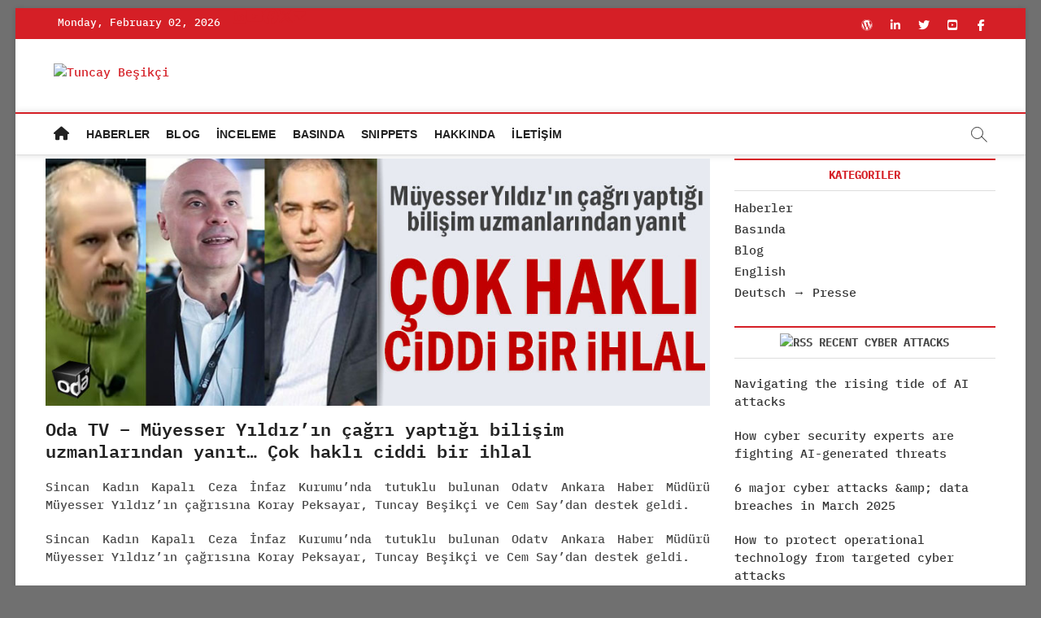

--- FILE ---
content_type: application/x-javascript
request_url: https://tuncaybesikci.com/wp-content/plugins/gutenberg/build/scripts/editor/index.min.js
body_size: 271050
content:
"use strict";var wp;(wp||={}).editor=(()=>{var gW=Object.create;var ey=Object.defineProperty;var yW=Object.getOwnPropertyDescriptor;var vW=Object.getOwnPropertyNames;var bW=Object.getPrototypeOf,SW=Object.prototype.hasOwnProperty;var Zo=(e=>typeof require<"u"?require:typeof Proxy<"u"?new Proxy(e,{get:(t,r)=>(typeof require<"u"?require:t)[r]}):e)(function(e){if(typeof require<"u")return require.apply(this,arguments);throw Error('Dynamic require of "'+e+'" is not supported')});var Ne=(e,t)=>()=>(t||e((t={exports:{}}).exports,t),t.exports),qa=(e,t)=>{for(var r in t)ey(e,r,{get:t[r],enumerable:!0})},x5=(e,t,r,o)=>{if(t&&typeof t=="object"||typeof t=="function")for(let s of vW(t))!SW.call(e,s)&&s!==r&&ey(e,s,{get:()=>t[s],enumerable:!(o=yW(t,s))||o.enumerable});return e};var n=(e,t,r)=>(r=e!=null?gW(bW(e)):{},x5(t||!e||!e.__esModule?ey(r,"default",{value:e,enumerable:!0}):r,e)),wW=e=>x5(ey({},"__esModule",{value:!0}),e);var A=Ne((_me,_5)=>{_5.exports=window.wp.data});var Z=Ne((kme,k5)=>{k5.exports=window.wp.coreData});var D=Ne((Pme,P5)=>{P5.exports=window.wp.element});var ge=Ne((Cme,C5)=>{C5.exports=window.wp.compose});var Jr=Ne((Tme,T5)=>{T5.exports=window.wp.hooks});var $=Ne((Eme,E5)=>{E5.exports=window.wp.blockEditor});var Ze=Ne((Fme,D5)=>{D5.exports=window.wp.blocks});var Ka=Ne((Dme,L5)=>{L5.exports=window.wp.date});var Lr=Ne((Lme,N5)=>{N5.exports=window.wp.url});var Kn=Ne((Nme,M5)=>{M5.exports=window.wp.deprecated});var ft=Ne((Mme,V5)=>{V5.exports=window.wp.preferences});var pe=Ne((Ume,G5)=>{G5.exports=window.wp.primitives});var _=Ne((zme,W5)=>{W5.exports=window.ReactJSXRuntime});var bv=Ne((Phe,Y5)=>{Y5.exports=window.wp.privateApis});var mf=Ne((Dhe,i6)=>{i6.exports=window.wp.a11y});var pf=Ne((Lhe,a6)=>{a6.exports=window.wp.apiFetch});var ct=Ne((Nhe,l6)=>{l6.exports=window.wp.notices});var R=Ne((Mhe,c6)=>{c6.exports=window.wp.i18n});var dt=Ne((Ghe,y6)=>{y6.exports=window.wp.htmlEntities});var I=Ne((Zhe,v6)=>{v6.exports=window.wp.components});var pn=Ne((_ge,M6)=>{M6.exports=window.wp.patterns});var vf=Ne((Ige,H6)=>{H6.exports=window.wp.blob});var hc=Ne((Bge,G6)=>{G6.exports=window.wp.mediaUtils});var Ov=Ne((Yge,Bv)=>{var s3={\u00C0:"A",\u00C1:"A",\u00C2:"A",\u00C3:"A",\u00C4:"A",\u00C5:"A",\u1EA4:"A",\u1EAE:"A",\u1EB2:"A",\u1EB4:"A",\u1EB6:"A",\u00C6:"AE",\u1EA6:"A",\u1EB0:"A",\u0202:"A",\u1EA2:"A",\u1EA0:"A",\u1EA8:"A",\u1EAA:"A",\u1EAC:"A",\u00C7:"C",\u1E08:"C",\u00C8:"E",\u00C9:"E",\u00CA:"E",\u00CB:"E",\u1EBE:"E",\u1E16:"E",\u1EC0:"E",\u1E14:"E",\u1E1C:"E",\u0206:"E",\u1EBA:"E",\u1EBC:"E",\u1EB8:"E",\u1EC2:"E",\u1EC4:"E",\u1EC6:"E",\u00CC:"I",\u00CD:"I",\u00CE:"I",\u00CF:"I",\u1E2E:"I",\u020A:"I",\u1EC8:"I",\u1ECA:"I",\u00D0:"D",\u00D1:"N",\u00D2:"O",\u00D3:"O",\u00D4:"O",\u00D5:"O",\u00D6:"O",\u00D8:"O",\u1ED0:"O",\u1E4C:"O",\u1E52:"O",\u020E:"O",\u1ECE:"O",\u1ECC:"O",\u1ED4:"O",\u1ED6:"O",\u1ED8:"O",\u1EDC:"O",\u1EDE:"O",\u1EE0:"O",\u1EDA:"O",\u1EE2:"O",\u00D9:"U",\u00DA:"U",\u00DB:"U",\u00DC:"U",\u1EE6:"U",\u1EE4:"U",\u1EEC:"U",\u1EEE:"U",\u1EF0:"U",\u00DD:"Y",\u00E0:"a",\u00E1:"a",\u00E2:"a",\u00E3:"a",\u00E4:"a",\u00E5:"a",\u1EA5:"a",\u1EAF:"a",\u1EB3:"a",\u1EB5:"a",\u1EB7:"a",\u00E6:"ae",\u1EA7:"a",\u1EB1:"a",\u0203:"a",\u1EA3:"a",\u1EA1:"a",\u1EA9:"a",\u1EAB:"a",\u1EAD:"a",\u00E7:"c",\u1E09:"c",\u00E8:"e",\u00E9:"e",\u00EA:"e",\u00EB:"e",\u1EBF:"e",\u1E17:"e",\u1EC1:"e",\u1E15:"e",\u1E1D:"e",\u0207:"e",\u1EBB:"e",\u1EBD:"e",\u1EB9:"e",\u1EC3:"e",\u1EC5:"e",\u1EC7:"e",\u00EC:"i",\u00ED:"i",\u00EE:"i",\u00EF:"i",\u1E2F:"i",\u020B:"i",\u1EC9:"i",\u1ECB:"i",\u00F0:"d",\u00F1:"n",\u00F2:"o",\u00F3:"o",\u00F4:"o",\u00F5:"o",\u00F6:"o",\u00F8:"o",\u1ED1:"o",\u1E4D:"o",\u1E53:"o",\u020F:"o",\u1ECF:"o",\u1ECD:"o",\u1ED5:"o",\u1ED7:"o",\u1ED9:"o",\u1EDD:"o",\u1EDF:"o",\u1EE1:"o",\u1EDB:"o",\u1EE3:"o",\u00F9:"u",\u00FA:"u",\u00FB:"u",\u00FC:"u",\u1EE7:"u",\u1EE5:"u",\u1EED:"u",\u1EEF:"u",\u1EF1:"u",\u00FD:"y",\u00FF:"y",\u0100:"A",\u0101:"a",\u0102:"A",\u0103:"a",\u0104:"A",\u0105:"a",\u0106:"C",\u0107:"c",\u0108:"C",\u0109:"c",\u010A:"C",\u010B:"c",\u010C:"C",\u010D:"c",C\u0306:"C",c\u0306:"c",\u010E:"D",\u010F:"d",\u0110:"D",\u0111:"d",\u0112:"E",\u0113:"e",\u0114:"E",\u0115:"e",\u0116:"E",\u0117:"e",\u0118:"E",\u0119:"e",\u011A:"E",\u011B:"e",\u011C:"G",\u01F4:"G",\u011D:"g",\u01F5:"g",\u011E:"G",\u011F:"g",\u0120:"G",\u0121:"g",\u0122:"G",\u0123:"g",\u0124:"H",\u0125:"h",\u0126:"H",\u0127:"h",\u1E2A:"H",\u1E2B:"h",\u0128:"I",\u0129:"i",\u012A:"I",\u012B:"i",\u012C:"I",\u012D:"i",\u012E:"I",\u012F:"i",\u0130:"I",\u0131:"i",\u0132:"IJ",\u0133:"ij",\u0134:"J",\u0135:"j",\u0136:"K",\u0137:"k",\u1E30:"K",\u1E31:"k",K\u0306:"K",k\u0306:"k",\u0139:"L",\u013A:"l",\u013B:"L",\u013C:"l",\u013D:"L",\u013E:"l",\u013F:"L",\u0140:"l",\u0141:"l",\u0142:"l",\u1E3E:"M",\u1E3F:"m",M\u0306:"M",m\u0306:"m",\u0143:"N",\u0144:"n",\u0145:"N",\u0146:"n",\u0147:"N",\u0148:"n",\u0149:"n",N\u0306:"N",n\u0306:"n",\u014C:"O",\u014D:"o",\u014E:"O",\u014F:"o",\u0150:"O",\u0151:"o",\u0152:"OE",\u0153:"oe",P\u0306:"P",p\u0306:"p",\u0154:"R",\u0155:"r",\u0156:"R",\u0157:"r",\u0158:"R",\u0159:"r",R\u0306:"R",r\u0306:"r",\u0212:"R",\u0213:"r",\u015A:"S",\u015B:"s",\u015C:"S",\u015D:"s",\u015E:"S",\u0218:"S",\u0219:"s",\u015F:"s",\u0160:"S",\u0161:"s",\u0162:"T",\u0163:"t",\u021B:"t",\u021A:"T",\u0164:"T",\u0165:"t",\u0166:"T",\u0167:"t",T\u0306:"T",t\u0306:"t",\u0168:"U",\u0169:"u",\u016A:"U",\u016B:"u",\u016C:"U",\u016D:"u",\u016E:"U",\u016F:"u",\u0170:"U",\u0171:"u",\u0172:"U",\u0173:"u",\u0216:"U",\u0217:"u",V\u0306:"V",v\u0306:"v",\u0174:"W",\u0175:"w",\u1E82:"W",\u1E83:"w",X\u0306:"X",x\u0306:"x",\u0176:"Y",\u0177:"y",\u0178:"Y",Y\u0306:"Y",y\u0306:"y",\u0179:"Z",\u017A:"z",\u017B:"Z",\u017C:"z",\u017D:"Z",\u017E:"z",\u017F:"s",\u0192:"f",\u01A0:"O",\u01A1:"o",\u01AF:"U",\u01B0:"u",\u01CD:"A",\u01CE:"a",\u01CF:"I",\u01D0:"i",\u01D1:"O",\u01D2:"o",\u01D3:"U",\u01D4:"u",\u01D5:"U",\u01D6:"u",\u01D7:"U",\u01D8:"u",\u01D9:"U",\u01DA:"u",\u01DB:"U",\u01DC:"u",\u1EE8:"U",\u1EE9:"u",\u1E78:"U",\u1E79:"u",\u01FA:"A",\u01FB:"a",\u01FC:"AE",\u01FD:"ae",\u01FE:"O",\u01FF:"o",\u00DE:"TH",\u00FE:"th",\u1E54:"P",\u1E55:"p",\u1E64:"S",\u1E65:"s",X\u0301:"X",x\u0301:"x",\u0403:"\u0413",\u0453:"\u0433",\u040C:"\u041A",\u045C:"\u043A",A\u030B:"A",a\u030B:"a",E\u030B:"E",e\u030B:"e",I\u030B:"I",i\u030B:"i",\u01F8:"N",\u01F9:"n",\u1ED2:"O",\u1ED3:"o",\u1E50:"O",\u1E51:"o",\u1EEA:"U",\u1EEB:"u",\u1E80:"W",\u1E81:"w",\u1EF2:"Y",\u1EF3:"y",\u0200:"A",\u0201:"a",\u0204:"E",\u0205:"e",\u0208:"I",\u0209:"i",\u020C:"O",\u020D:"o",\u0210:"R",\u0211:"r",\u0214:"U",\u0215:"u",B\u030C:"B",b\u030C:"b",\u010C\u0323:"C",\u010D\u0323:"c",\u00CA\u030C:"E",\u00EA\u030C:"e",F\u030C:"F",f\u030C:"f",\u01E6:"G",\u01E7:"g",\u021E:"H",\u021F:"h",J\u030C:"J",\u01F0:"j",\u01E8:"K",\u01E9:"k",M\u030C:"M",m\u030C:"m",P\u030C:"P",p\u030C:"p",Q\u030C:"Q",q\u030C:"q",\u0158\u0329:"R",\u0159\u0329:"r",\u1E66:"S",\u1E67:"s",V\u030C:"V",v\u030C:"v",W\u030C:"W",w\u030C:"w",X\u030C:"X",x\u030C:"x",Y\u030C:"Y",y\u030C:"y",A\u0327:"A",a\u0327:"a",B\u0327:"B",b\u0327:"b",\u1E10:"D",\u1E11:"d",\u0228:"E",\u0229:"e",\u0190\u0327:"E",\u025B\u0327:"e",\u1E28:"H",\u1E29:"h",I\u0327:"I",i\u0327:"i",\u0197\u0327:"I",\u0268\u0327:"i",M\u0327:"M",m\u0327:"m",O\u0327:"O",o\u0327:"o",Q\u0327:"Q",q\u0327:"q",U\u0327:"U",u\u0327:"u",X\u0327:"X",x\u0327:"x",Z\u0327:"Z",z\u0327:"z",\u0439:"\u0438",\u0419:"\u0418",\u0451:"\u0435",\u0401:"\u0415"},n3=Object.keys(s3).join("|"),SK=new RegExp(n3,"g"),wK=new RegExp(n3,"");function xK(e){return s3[e]}var i3=function(e){return e.replace(SK,xK)},_K=function(e){return!!e.match(wK)};Bv.exports=i3;Bv.exports.has=_K;Bv.exports.remove=i3});var S2=Ne((Rbe,eA)=>{eA.exports=window.wp.styleEngine});var lA=Ne((zbe,aA)=>{"use strict";aA.exports=function e(t,r){if(t===r)return!0;if(t&&r&&typeof t=="object"&&typeof r=="object"){if(t.constructor!==r.constructor)return!1;var o,s,i;if(Array.isArray(t)){if(o=t.length,o!=r.length)return!1;for(s=o;s--!==0;)if(!e(t[s],r[s]))return!1;return!0}if(t instanceof Map&&r instanceof Map){if(t.size!==r.size)return!1;for(s of t.entries())if(!r.has(s[0]))return!1;for(s of t.entries())if(!e(s[1],r.get(s[0])))return!1;return!0}if(t instanceof Set&&r instanceof Set){if(t.size!==r.size)return!1;for(s of t.entries())if(!r.has(s[0]))return!1;return!0}if(ArrayBuffer.isView(t)&&ArrayBuffer.isView(r)){if(o=t.length,o!=r.length)return!1;for(s=o;s--!==0;)if(t[s]!==r[s])return!1;return!0}if(t.constructor===RegExp)return t.source===r.source&&t.flags===r.flags;if(t.valueOf!==Object.prototype.valueOf)return t.valueOf()===r.valueOf();if(t.toString!==Object.prototype.toString)return t.toString()===r.toString();if(i=Object.keys(t),o=i.length,o!==Object.keys(r).length)return!1;for(s=o;s--!==0;)if(!Object.prototype.hasOwnProperty.call(r,i[s]))return!1;for(s=o;s--!==0;){var a=i[s];if(!e(t[a],r[a]))return!1}return!0}return t!==t&&r!==r}});var mA=Ne((Gbe,dA)=>{"use strict";var ZX=function(t){return qX(t)&&!KX(t)};function qX(e){return!!e&&typeof e=="object"}function KX(e){var t=Object.prototype.toString.call(e);return t==="[object RegExp]"||t==="[object Date]"||QX(e)}var XX=typeof Symbol=="function"&&Symbol.for,JX=XX?Symbol.for("react.element"):60103;function QX(e){return e.$$typeof===JX}function $X(e){return Array.isArray(e)?[]:{}}function Rf(e,t){return t.clone!==!1&&t.isMergeableObject(e)?gd($X(e),e,t):e}function eJ(e,t,r){return e.concat(t).map(function(o){return Rf(o,r)})}function tJ(e,t){if(!t.customMerge)return gd;var r=t.customMerge(e);return typeof r=="function"?r:gd}function rJ(e){return Object.getOwnPropertySymbols?Object.getOwnPropertySymbols(e).filter(function(t){return Object.propertyIsEnumerable.call(e,t)}):[]}function cA(e){return Object.keys(e).concat(rJ(e))}function uA(e,t){try{return t in e}catch{return!1}}function oJ(e,t){return uA(e,t)&&!(Object.hasOwnProperty.call(e,t)&&Object.propertyIsEnumerable.call(e,t))}function sJ(e,t,r){var o={};return r.isMergeableObject(e)&&cA(e).forEach(function(s){o[s]=Rf(e[s],r)}),cA(t).forEach(function(s){oJ(e,s)||(uA(e,s)&&r.isMergeableObject(t[s])?o[s]=tJ(s,r)(e[s],t[s],r):o[s]=Rf(t[s],r))}),o}function gd(e,t,r){r=r||{},r.arrayMerge=r.arrayMerge||eJ,r.isMergeableObject=r.isMergeableObject||ZX,r.cloneUnlessOtherwiseSpecified=Rf;var o=Array.isArray(t),s=Array.isArray(e),i=o===s;return i?o?r.arrayMerge(e,t,r):sJ(e,t,r):Rf(t,r)}gd.all=function(t,r){if(!Array.isArray(t))throw new Error("first argument should be an array");return t.reduce(function(o,s){return gd(o,s,r)},{})};var nJ=gd;dA.exports=nJ});var N2=Ne((Y1e,eR)=>{eR.exports=window.wp.commands});var rR=Ne((Z1e,tR)=>{tR.exports=window.wp.viewport});var ul=Ne((q1e,oR)=>{oR.exports=window.wp.plugins});var yn=Ne((pSe,YR)=>{YR.exports=window.wp.keyboardShortcuts});var jr=Ne((hSe,qR)=>{qR.exports=window.wp.keycodes});var CD=Ne((_6e,PD)=>{"use strict";PD.exports=function e(t,r){if(t===r)return!0;if(t&&r&&typeof t=="object"&&typeof r=="object"){if(t.constructor!==r.constructor)return!1;var o,s,i;if(Array.isArray(t)){if(o=t.length,o!=r.length)return!1;for(s=o;s--!==0;)if(!e(t[s],r[s]))return!1;return!0}if(t.constructor===RegExp)return t.source===r.source&&t.flags===r.flags;if(t.valueOf!==Object.prototype.valueOf)return t.valueOf()===r.valueOf();if(t.toString!==Object.prototype.toString)return t.toString()===r.toString();if(i=Object.keys(t),o=i.length,o!==Object.keys(r).length)return!1;for(s=o;s--!==0;)if(!Object.prototype.hasOwnProperty.call(r,i[s]))return!1;for(s=o;s--!==0;){var a=i[s];if(!e(t[a],r[a]))return!1}return!0}return t!==t&&r!==r}});var rm=Ne((j6e,YD)=>{YD.exports=window.wp.dom});var $C=Ne((K3e,O8)=>{O8.exports=window.wp.richText});var GL=Ne((uAe,HL)=>{HL.exports=window.wp.warning});var QS=Ne((LOe,EV)=>{EV.exports=window.React});var RV=Ne((NOe,AV)=>{"use strict";var Lle="SECRET_DO_NOT_PASS_THIS_OR_YOU_WILL_BE_FIRED";AV.exports=Lle});var FV=Ne((MOe,OV)=>{"use strict";var Nle=RV();function IV(){}function BV(){}BV.resetWarningCache=IV;OV.exports=function(){function e(o,s,i,a,l,c){if(c!==Nle){var u=new Error("Calling PropTypes validators directly is not supported by the `prop-types` package. Use PropTypes.checkPropTypes() to call them. Read more at http://fb.me/use-check-prop-types");throw u.name="Invariant Violation",u}}e.isRequired=e;function t(){return e}var r={array:e,bigint:e,bool:e,func:e,number:e,object:e,string:e,symbol:e,any:e,arrayOf:t,element:e,elementType:e,instanceOf:t,node:e,objectOf:t,oneOf:t,oneOfType:t,shape:t,exact:t,checkPropTypes:BV,resetWarningCache:IV};return r.PropTypes=r,r}});var LV=Ne((UOe,DV)=>{DV.exports=FV()();var VOe,jOe});var MV=Ne(($S,NV)=>{(function(e,t){if(typeof define=="function"&&define.amd)define(["module","exports"],t);else if(typeof $S<"u")t(NV,$S);else{var r={exports:{}};t(r,r.exports),e.autosize=r.exports}})($S,function(e,t){"use strict";var r=typeof Map=="function"?new Map:(function(){var c=[],u=[];return{has:function(d){return c.indexOf(d)>-1},get:function(d){return u[c.indexOf(d)]},set:function(d,f){c.indexOf(d)===-1&&(c.push(d),u.push(f))},delete:function(d){var f=c.indexOf(d);f>-1&&(c.splice(f,1),u.splice(f,1))}}})(),o=function(u){return new Event(u,{bubbles:!0})};try{new Event("test")}catch{o=function(m){var d=document.createEvent("Event");return d.initEvent(m,!0,!1),d}}function s(c){if(!c||!c.nodeName||c.nodeName!=="TEXTAREA"||r.has(c))return;var u=null,m=null,d=null;function f(){var S=window.getComputedStyle(c,null);S.resize==="vertical"?c.style.resize="none":S.resize==="both"&&(c.style.resize="horizontal"),S.boxSizing==="content-box"?u=-(parseFloat(S.paddingTop)+parseFloat(S.paddingBottom)):u=parseFloat(S.borderTopWidth)+parseFloat(S.borderBottomWidth),isNaN(u)&&(u=0),b()}function h(S){{var x=c.style.width;c.style.width="0px",c.offsetWidth,c.style.width=x}c.style.overflowY=S}function g(S){for(var x=[];S&&S.parentNode&&S.parentNode instanceof Element;)S.parentNode.scrollTop&&x.push({node:S.parentNode,scrollTop:S.parentNode.scrollTop}),S=S.parentNode;return x}function y(){if(c.scrollHeight!==0){var S=g(c),x=document.documentElement&&document.documentElement.scrollTop;c.style.height="",c.style.height=c.scrollHeight+u+"px",m=c.clientWidth,S.forEach(function(C){C.node.scrollTop=C.scrollTop}),x&&(document.documentElement.scrollTop=x)}}function b(){y();var S=Math.round(parseFloat(c.style.height)),x=window.getComputedStyle(c,null),C=x.boxSizing==="content-box"?Math.round(parseFloat(x.height)):c.offsetHeight;if(C<S?x.overflowY==="hidden"&&(h("scroll"),y(),C=x.boxSizing==="content-box"?Math.round(parseFloat(window.getComputedStyle(c,null).height)):c.offsetHeight):x.overflowY!=="hidden"&&(h("hidden"),y(),C=x.boxSizing==="content-box"?Math.round(parseFloat(window.getComputedStyle(c,null).height)):c.offsetHeight),d!==C){d=C;var E=o("autosize:resized");try{c.dispatchEvent(E)}catch{}}}var w=function(){c.clientWidth!==m&&b()},k=function(S){window.removeEventListener("resize",w,!1),c.removeEventListener("input",b,!1),c.removeEventListener("keyup",b,!1),c.removeEventListener("autosize:destroy",k,!1),c.removeEventListener("autosize:update",b,!1),Object.keys(S).forEach(function(x){c.style[x]=S[x]}),r.delete(c)}.bind(c,{height:c.style.height,resize:c.style.resize,overflowY:c.style.overflowY,overflowX:c.style.overflowX,wordWrap:c.style.wordWrap});c.addEventListener("autosize:destroy",k,!1),"onpropertychange"in c&&"oninput"in c&&c.addEventListener("keyup",b,!1),window.addEventListener("resize",w,!1),c.addEventListener("input",b,!1),c.addEventListener("autosize:update",b,!1),c.style.overflowX="hidden",c.style.wordWrap="break-word",r.set(c,{destroy:k,update:b}),f()}function i(c){var u=r.get(c);u&&u.destroy()}function a(c){var u=r.get(c);u&&u.update()}var l=null;typeof window>"u"||typeof window.getComputedStyle!="function"?(l=function(u){return u},l.destroy=function(c){return c},l.update=function(c){return c}):(l=function(u,m){return u&&Array.prototype.forEach.call(u.length?u:[u],function(d){return s(d,m)}),u},l.destroy=function(c){return c&&Array.prototype.forEach.call(c.length?c:[c],i),c},l.update=function(c){return c&&Array.prototype.forEach.call(c.length?c:[c],a),c}),t.default=l,e.exports=t.default})});var jV=Ne((zOe,VV)=>{var Mle=function(e,t,r){return r=window.getComputedStyle,(r?r(e):e.currentStyle)[t.replace(/-(\w)/gi,function(o,s){return s.toUpperCase()})]};VV.exports=Mle});var zV=Ne((HOe,UV)=>{var iE=jV();function Vle(e){var t=iE(e,"line-height"),r=parseFloat(t,10);if(t===r+""){var o=e.style.lineHeight;e.style.lineHeight=t+"em",t=iE(e,"line-height"),r=parseFloat(t,10),o?e.style.lineHeight=o:delete e.style.lineHeight}if(t.indexOf("pt")!==-1?(r*=4,r/=3):t.indexOf("mm")!==-1?(r*=96,r/=25.4):t.indexOf("cm")!==-1?(r*=96,r/=2.54):t.indexOf("in")!==-1?r*=96:t.indexOf("pc")!==-1&&(r*=16),r=Math.round(r),t==="normal"){var s=e.nodeName,i=document.createElement(s);i.innerHTML="&nbsp;",s.toUpperCase()==="TEXTAREA"&&i.setAttribute("rows","1");var a=iE(e,"font-size");i.style.fontSize=a,i.style.padding="0px",i.style.border="0px";var l=document.body;l.appendChild(i);var c=i.offsetHeight;r=c,l.removeChild(i)}return r}UV.exports=Vle});var GV=Ne(Fa=>{"use strict";var jle=Fa&&Fa.__extends||(function(){var e=Object.setPrototypeOf||{__proto__:[]}instanceof Array&&function(t,r){t.__proto__=r}||function(t,r){for(var o in r)r.hasOwnProperty(o)&&(t[o]=r[o])};return function(t,r){e(t,r);function o(){this.constructor=t}t.prototype=r===null?Object.create(r):(o.prototype=r.prototype,new o)}})(),aE=Fa&&Fa.__assign||Object.assign||function(e){for(var t,r=1,o=arguments.length;r<o;r++){t=arguments[r];for(var s in t)Object.prototype.hasOwnProperty.call(t,s)&&(e[s]=t[s])}return e},Ule=Fa&&Fa.__rest||function(e,t){var r={};for(var o in e)Object.prototype.hasOwnProperty.call(e,o)&&t.indexOf(o)<0&&(r[o]=e[o]);if(e!=null&&typeof Object.getOwnPropertySymbols=="function")for(var s=0,o=Object.getOwnPropertySymbols(e);s<o.length;s++)t.indexOf(o[s])<0&&(r[o[s]]=e[o[s]]);return r};Fa.__esModule=!0;var tw=QS(),sg=LV(),ew=MV(),zle=zV(),Hle=zle,HV="autosize:resized",Gle=(function(e){jle(t,e);function t(){var r=e!==null&&e.apply(this,arguments)||this;return r.state={lineHeight:null},r.textarea=null,r.onResize=function(o){r.props.onResize&&r.props.onResize(o)},r.updateLineHeight=function(){r.textarea&&r.setState({lineHeight:Hle(r.textarea)})},r.onChange=function(o){var s=r.props.onChange;r.currentValue=o.currentTarget.value,s&&s(o)},r}return t.prototype.componentDidMount=function(){var r=this,o=this.props,s=o.maxRows,i=o.async;typeof s=="number"&&this.updateLineHeight(),typeof s=="number"||i?setTimeout(function(){return r.textarea&&ew(r.textarea)}):this.textarea&&ew(this.textarea),this.textarea&&this.textarea.addEventListener(HV,this.onResize)},t.prototype.componentWillUnmount=function(){this.textarea&&(this.textarea.removeEventListener(HV,this.onResize),ew.destroy(this.textarea))},t.prototype.render=function(){var r=this,o=this,s=o.props,i=s.onResize,a=s.maxRows,l=s.onChange,c=s.style,u=s.innerRef,m=s.children,d=Ule(s,["onResize","maxRows","onChange","style","innerRef","children"]),f=o.state.lineHeight,h=a&&f?f*a:null;return tw.createElement("textarea",aE({},d,{onChange:this.onChange,style:h?aE({},c,{maxHeight:h}):c,ref:function(g){r.textarea=g,typeof r.props.innerRef=="function"?r.props.innerRef(g):r.props.innerRef&&(r.props.innerRef.current=g)}}),m)},t.prototype.componentDidUpdate=function(){this.textarea&&ew.update(this.textarea)},t.defaultProps={rows:1,async:!1},t.propTypes={rows:sg.number,maxRows:sg.number,onResize:sg.func,innerRef:sg.any,async:sg.bool},t})(tw.Component);Fa.TextareaAutosize=tw.forwardRef(function(e,t){return tw.createElement(Gle,aE({},e,{innerRef:t}))})});var lE=Ne((WOe,WV)=>{"use strict";var Wle=GV();WV.exports=Wle.TextareaAutosize});var ug=Ne((IFe,_9)=>{_9.exports=window.wp.wordcount});var Y9=Ne((ZFe,W9)=>{W9.exports=window.wp.serverSideRender});var iG=Ne((VVe,nG)=>{nG.exports=window.ReactDOM});var wme={};qa(wme,{AlignmentToolbar:()=>ece,Autocomplete:()=>$le,AutosaveMonitor:()=>w1,BlockAlignmentToolbar:()=>tce,BlockControls:()=>rce,BlockEdit:()=>oce,BlockEditorKeyboardShortcuts:()=>sce,BlockFormatControls:()=>nce,BlockIcon:()=>ice,BlockInspector:()=>ace,BlockList:()=>lce,BlockMover:()=>cce,BlockNavigationDropdown:()=>uce,BlockSelectionClearer:()=>dce,BlockSettingsMenu:()=>mce,BlockTitle:()=>pce,BlockToolbar:()=>fce,CharacterCount:()=>rp,ColorPalette:()=>hce,ContrastChecker:()=>gce,CopyHandler:()=>yce,DefaultBlockAppender:()=>vce,DocumentBar:()=>N1,DocumentOutline:()=>cm,DocumentOutlineCheck:()=>N8,EditorHistoryRedo:()=>H1,EditorHistoryUndo:()=>Y1,EditorKeyboardShortcuts:()=>Ed,EditorKeyboardShortcutsRegister:()=>G8,EditorNotices:()=>Ih,EditorProvider:()=>_I,EditorSnackbars:()=>rL,EntitiesSavedStates:()=>t0,ErrorBoundary:()=>hL,FontSizePicker:()=>bce,InnerBlocks:()=>wce,Inserter:()=>Sce,InspectorAdvancedControls:()=>xce,InspectorControls:()=>_ce,LocalAutosaveMonitor:()=>bL,MediaPlaceholder:()=>Ace,MediaUpload:()=>Rce,MediaUploadCheck:()=>Ice,MultiSelectScrollIntoView:()=>Bce,NavigableToolbar:()=>Oce,ObserveTyping:()=>Fce,PageAttributesCheck:()=>mm,PageAttributesOrder:()=>PL,PageAttributesPanel:()=>a0,PageAttributesParent:()=>LL,PageTemplate:()=>d0,PanelColorSettings:()=>kce,PlainText:()=>Pce,PluginBlockSettingsMenuItem:()=>tN,PluginDocumentSettingPanel:()=>g0,PluginMoreMenuItem:()=>nN,PluginPostPublishPanel:()=>v0,PluginPostStatusInfo:()=>S0,PluginPrePublishPanel:()=>x0,PluginPreviewMenuItem:()=>fN,PluginSidebar:()=>du,PluginSidebarMoreMenuItem:()=>yN,PostAuthor:()=>A0,PostAuthorCheck:()=>R0,PostAuthorPanel:()=>O0,PostComments:()=>N0,PostDiscussionPanel:()=>H0,PostExcerpt:()=>Vh,PostExcerptCheck:()=>hu,PostExcerptPanel:()=>wM,PostFeaturedImage:()=>zh,PostFeaturedImageCheck:()=>Ia,PostFeaturedImagePanel:()=>$0,PostFormat:()=>Gh,PostFormatCheck:()=>Em,PostLastRevision:()=>rS,PostLastRevisionCheck:()=>vu,PostLastRevisionPanel:()=>zM,PostLockedModal:()=>YM,PostPendingStatus:()=>XM,PostPendingStatusCheck:()=>nS,PostPingbacks:()=>U0,PostPreviewButton:()=>Bm,PostPublishButton:()=>Fm,PostPublishButtonLabel:()=>lS,PostPublishPanel:()=>RS,PostSavedState:()=>US,PostSchedule:()=>Nm,PostScheduleCheck:()=>zS,PostScheduleLabel:()=>Mm,PostSchedulePanel:()=>WS,PostSticky:()=>OS,PostStickyCheck:()=>IS,PostSwitchToDraftButton:()=>SV,PostSyncStatus:()=>qS,PostTaxonomies:()=>Ym,PostTaxonomiesCheck:()=>KS,PostTaxonomiesFlatTermSelector:()=>qT,PostTaxonomiesHierarchicalTermSelector:()=>JT,PostTaxonomiesPanel:()=>JS,PostTemplatePanel:()=>C0,PostTextEditor:()=>ng,PostTitle:()=>uw,PostTitleRaw:()=>mw,PostTrash:()=>hw,PostTrashCheck:()=>pw,PostTypeSupportCheck:()=>Lt,PostURL:()=>cg,PostURLCheck:()=>vw,PostURLLabel:()=>v9,PostURLPanel:()=>xw,PostVisibility:()=>Zh,PostVisibilityCheck:()=>x9,PostVisibilityLabel:()=>mS,RichText:()=>X9,RichTextShortcut:()=>Cce,RichTextToolbarButton:()=>Tce,ServerSideRender:()=>q9.default,SkipToSelectedBlock:()=>Dce,TableOfContents:()=>V9,TextEditorGlobalKeyboardShortcuts:()=>Jce,ThemeSupportCheck:()=>X0,TimeToRead:()=>tp,URLInput:()=>Lce,URLInputButton:()=>Nce,URLPopover:()=>Mce,UnsavedChangesWarning:()=>G9,VisualEditorGlobalKeyboardShortcuts:()=>Xce,Warning:()=>Vce,WordCount:()=>ep,WritingFlow:()=>jce,__unstableRichTextInputEvent:()=>Ece,cleanForSlug:()=>J4,createCustomColorsHOC:()=>Uce,getColorClassName:()=>zce,getColorObjectByAttributeValues:()=>Hce,getColorObjectByColorValue:()=>Gce,getFontSize:()=>Wce,getFontSizeClass:()=>Yce,getTemplatePartIcon:()=>Ja,mediaUpload:()=>Zv,privateApis:()=>mW,registerEntityAction:()=>yme,registerEntityField:()=>bme,store:()=>v,storeConfig:()=>Pf,transformStyles:()=>pW.transformStyles,unregisterEntityAction:()=>vme,unregisterEntityField:()=>Sme,useEntitiesSavedStatesIsDirty:()=>e0,usePostScheduleLabel:()=>Vm,usePostURLLabel:()=>pE,usePostVisibilityLabel:()=>VT,userAutocompleter:()=>b1,withColorContext:()=>Zce,withColors:()=>qce,withFontSizes:()=>Kce});var FD=n(A(),1),DD=n(Z(),1),LD=n(D(),1),ND=n(ge(),1),MD=n(Jr(),1);var v1=n(A(),1);var O5=n(A(),1);var A5=n($(),1),R5={...A5.SETTINGS_DEFAULTS,richEditingEnabled:!0,codeEditingEnabled:!0,fontLibraryEnabled:!0,enableCustomFields:void 0,defaultRenderingMode:"post-only"};var I5=n(A(),1);function xW(e={},t){return t.type==="SET_IS_READY"?{...e,[t.kind]:{...e[t.kind],[t.name]:!0}}:e}function _W(e={},t){switch(t.type){case"REGISTER_ENTITY_ACTION":return{...e,[t.kind]:{...e[t.kind],[t.name]:[...(e[t.kind]?.[t.name]??[]).filter(r=>r.id!==t.config.id),t.config]}};case"UNREGISTER_ENTITY_ACTION":return{...e,[t.kind]:{...e[t.kind],[t.name]:(e[t.kind]?.[t.name]??[]).filter(r=>r.id!==t.actionId)}}}return e}function kW(e={},t){switch(t.type){case"REGISTER_ENTITY_FIELD":return{...e,[t.kind]:{...e[t.kind],[t.name]:[...(e[t.kind]?.[t.name]??[]).filter(r=>r.id!==t.config.id),t.config]}};case"UNREGISTER_ENTITY_FIELD":return{...e,[t.kind]:{...e[t.kind],[t.name]:(e[t.kind]?.[t.name]??[]).filter(r=>r.id!==t.fieldId)}}}return e}var B5=(0,I5.combineReducers)({actions:_W,fields:kW,isReady:xW});function ty(e){return e&&typeof e=="object"&&"raw"in e?e.raw:e}function PW(e=null,t){return t.type==="SET_EDITED_POST"?t.postId:e}function CW(e=null,t){return t.type==="SET_CURRENT_TEMPLATE_ID"?t.id:e}function TW(e=null,t){return t.type==="SET_EDITED_POST"?t.postType:e}function EW(e={isValid:!0},t){return t.type==="SET_TEMPLATE_VALIDITY"?{...e,isValid:t.isValid}:e}function AW(e={},t){switch(t.type){case"REQUEST_POST_UPDATE_START":case"REQUEST_POST_UPDATE_FINISH":return{pending:t.type==="REQUEST_POST_UPDATE_START",options:t.options||{}}}return e}function RW(e={},t){switch(t.type){case"REQUEST_POST_DELETE_START":case"REQUEST_POST_DELETE_FINISH":return{pending:t.type==="REQUEST_POST_DELETE_START"}}return e}function IW(e={isLocked:!1},t){return t.type==="UPDATE_POST_LOCK"?t.lock:e}function BW(e={},t){switch(t.type){case"LOCK_POST_SAVING":return{...e,[t.lockName]:!0};case"UNLOCK_POST_SAVING":{let{[t.lockName]:r,...o}=e;return o}}return e}function OW(e={},t){switch(t.type){case"LOCK_POST_AUTOSAVING":return{...e,[t.lockName]:!0};case"UNLOCK_POST_AUTOSAVING":{let{[t.lockName]:r,...o}=e;return o}}return e}function FW(e=R5,t){return t.type==="UPDATE_EDITOR_SETTINGS"?{...e,...t.settings}:e}function DW(e="post-only",t){return t.type==="SET_RENDERING_MODE"?t.mode:e}function LW(e="Desktop",t){return t.type==="SET_DEVICE_TYPE"?t.deviceType:e}function NW(e=[],t){switch(t.type){case"REMOVE_PANEL":if(!e.includes(t.panelName))return[...e,t.panelName]}return e}function MW(e=!1,t){switch(t.type){case"SET_IS_LIST_VIEW_OPENED":return t.isOpen?!1:e;case"SET_IS_INSERTER_OPENED":return t.value}return e}function VW(e=!1,t){switch(t.type){case"SET_IS_INSERTER_OPENED":return t.value?!1:e;case"SET_IS_LIST_VIEW_OPENED":return t.isOpen}return e}function jW(e={current:null}){return e}function UW(e={current:null}){return e}function zW(e=!1,t){switch(t.type){case"OPEN_PUBLISH_SIDEBAR":return!0;case"CLOSE_PUBLISH_SIDEBAR":return!1;case"TOGGLE_PUBLISH_SIDEBAR":return!e}return e}function HW(e="/",t){switch(t.type){case"SET_STYLES_PATH":return t.path;case"RESET_STYLES_NAVIGATION":return"/"}return e}function GW(e=!1,t){switch(t.type){case"SET_SHOW_STYLEBOOK":return t.show;case"RESET_STYLES_NAVIGATION":return!1}return e}function WW(e=0,t){return t.type==="SET_CANVAS_MIN_HEIGHT"?t.minHeight:e}var F5=(0,O5.combineReducers)({postId:PW,postType:TW,templateId:CW,saving:AW,deleting:RW,postLock:IW,template:EW,postSavingLock:BW,editorSettings:FW,postAutosavingLock:OW,renderingMode:DW,deviceType:LW,removedPanels:NW,blockInserterPanel:MW,inserterSidebarToggleRef:UW,listViewPanel:VW,listViewToggleRef:jW,publishSidebarActive:zW,stylesPath:HW,showStylebook:GW,canvasMinHeight:WW,dataviews:B5});var mP={};qa(mP,{__experimentalGetDefaultTemplatePartAreas:()=>NZ,__experimentalGetDefaultTemplateType:()=>MZ,__experimentalGetDefaultTemplateTypes:()=>LZ,__experimentalGetTemplateInfo:()=>VZ,__unstableIsEditorReady:()=>IY,canInsertBlockType:()=>BZ,canUserUseUnfilteredHTML:()=>_Y,didPostSaveRequestFail:()=>uY,didPostSaveRequestSucceed:()=>cY,getActivePostLock:()=>xY,getAdjacentBlockClientId:()=>oZ,getAutosaveAttribute:()=>$5,getBlock:()=>zY,getBlockAttributes:()=>UY,getBlockCount:()=>qY,getBlockHierarchyRootClientId:()=>rZ,getBlockIndex:()=>yZ,getBlockInsertionPoint:()=>TZ,getBlockListSettings:()=>DZ,getBlockMode:()=>kZ,getBlockName:()=>VY,getBlockOrder:()=>gZ,getBlockRootClientId:()=>tZ,getBlockSelectionEnd:()=>XY,getBlockSelectionStart:()=>KY,getBlocks:()=>HY,getBlocksByClientId:()=>ZY,getClientIdsOfDescendants:()=>GY,getClientIdsWithDescendants:()=>WY,getCurrentPost:()=>ho,getCurrentPostAttribute:()=>nf,getCurrentPostId:()=>As,getCurrentPostLastRevisionId:()=>QW,getCurrentPostRevisionsCount:()=>JW,getCurrentPostType:()=>Es,getCurrentTemplateId:()=>XW,getDeviceType:()=>OY,getEditedPostAttribute:()=>Ft,getEditedPostContent:()=>uf,getEditedPostPreviewLink:()=>pY,getEditedPostSlug:()=>yY,getEditedPostVisibility:()=>eY,getEditorBlocks:()=>PY,getEditorMode:()=>LY,getEditorSelection:()=>RY,getEditorSelectionEnd:()=>AY,getEditorSelectionStart:()=>EY,getEditorSettings:()=>BY,getFirstMultiSelectedBlockClientId:()=>cZ,getGlobalBlockCount:()=>YY,getInserterItems:()=>OZ,getLastMultiSelectedBlockClientId:()=>uZ,getMultiSelectedBlockClientIds:()=>aZ,getMultiSelectedBlocks:()=>lZ,getMultiSelectedBlocksEndClientId:()=>hZ,getMultiSelectedBlocksStartClientId:()=>fZ,getNextBlockClientId:()=>nZ,getPermalink:()=>gY,getPermalinkParts:()=>o6,getPostEdits:()=>cf,getPostLockUser:()=>wY,getPostTypeLabel:()=>jZ,getPreviousBlockClientId:()=>sZ,getRenderingMode:()=>wv,getSelectedBlock:()=>eZ,getSelectedBlockClientId:()=>$Y,getSelectedBlockCount:()=>JY,getSelectedBlocksInitialCaretPosition:()=>iZ,getStateBeforeOptimisticTransaction:()=>NY,getSuggestedPostFormat:()=>fY,getTemplate:()=>RZ,getTemplateLock:()=>IZ,hasChangedContent:()=>Q5,hasEditorRedo:()=>ZW,hasEditorUndo:()=>YW,hasInserterItems:()=>FZ,hasMultiSelection:()=>wZ,hasNonPostEntityChanges:()=>qW,hasSelectedBlock:()=>QY,hasSelectedInnerBlock:()=>bZ,inSomeHistory:()=>MY,isAncestorMultiSelected:()=>pZ,isAutosavingPost:()=>dY,isBlockInsertionPointVisible:()=>EZ,isBlockMultiSelected:()=>mZ,isBlockSelected:()=>vZ,isBlockValid:()=>jY,isBlockWithinSelection:()=>SZ,isCaretWithinFormattedText:()=>CZ,isCleanNewPost:()=>KW,isCurrentPostPending:()=>tY,isCurrentPostPublished:()=>dP,isCurrentPostScheduled:()=>rY,isDeletingPost:()=>aY,isEditedPostAutosaveable:()=>sY,isEditedPostBeingScheduled:()=>nY,isEditedPostDateFloating:()=>iY,isEditedPostDirty:()=>uP,isEditedPostEmpty:()=>t6,isEditedPostNew:()=>J5,isEditedPostPublishable:()=>oY,isEditedPostSaveable:()=>e6,isEditorPanelEnabled:()=>CY,isEditorPanelOpened:()=>TY,isEditorPanelRemoved:()=>n6,isFirstMultiSelectedBlock:()=>dZ,isInserterOpened:()=>DY,isListViewOpened:()=>FY,isMultiSelecting:()=>xZ,isPermalinkEditable:()=>r6,isPostAutosavingLocked:()=>s6,isPostLockTakeover:()=>SY,isPostLocked:()=>vY,isPostSavingLocked:()=>bY,isPreviewingPost:()=>mY,isPublishSidebarEnabled:()=>kY,isPublishSidebarOpened:()=>UZ,isPublishingPost:()=>hY,isSavingNonPostEntityChanges:()=>lY,isSavingPost:()=>Ku,isSelectionEnabled:()=>_Z,isTyping:()=>PZ,isValidTemplate:()=>AZ});var Qa=n(Ze(),1),qu=n(Ka(),1),af=n(Lr(),1),ot=n(A(),1),Xn=n(Kn(),1),X5=n(D(),1),Sv=n($(),1),Gt=n(Z(),1),df=n(ft(),1);var j5=new Set(["meta"]),U5="core/editor",h_=/%(?:postname|pagename)%/,g_=60*1e3,z5=["title","excerpt","content"];var ht="wp_template",mr="wp_template_part",Cs="wp_block",uc="wp_navigation",ry={custom:"custom",theme:"theme",plugin:"plugin"},y_=["wp_template","wp_template_part"],H5=[...y_,"wp_block","wp_navigation"],Xa=[ht,mr,Cs,uc];var oy=n(D(),1),Qr=(0,oy.forwardRef)(({icon:e,size:t=24,...r},o)=>(0,oy.cloneElement)(e,{width:t,height:t,...r,ref:o}));var sy=n(pe(),1),v_=n(_(),1),b_=(0,v_.jsx)(sy.SVG,{viewBox:"0 0 24 24",xmlns:"http://www.w3.org/2000/svg",children:(0,v_.jsx)(sy.Path,{fillRule:"evenodd",clipRule:"evenodd",d:"M18.5 5.5V8H20V5.5H22.5V4H20V1.5H18.5V4H16V5.5H18.5ZM13.9624 4H6C4.89543 4 4 4.89543 4 6V18C4 19.1046 4.89543 20 6 20H18C19.1046 20 20 19.1046 20 18V10.0391H18.5V18C18.5 18.2761 18.2761 18.5 18 18.5H10L10 10.4917L16.4589 10.5139L16.4641 9.01389L5.5 8.97618V6C5.5 5.72386 5.72386 5.5 6 5.5H13.9624V4ZM5.5 10.4762V18C5.5 18.2761 5.72386 18.5 6 18.5H8.5L8.5 10.4865L5.5 10.4762Z"})});var ny=n(pe(),1),S_=n(_(),1),w_=(0,S_.jsx)(ny.SVG,{viewBox:"0 0 24 24",xmlns:"http://www.w3.org/2000/svg",children:(0,S_.jsx)(ny.Path,{fillRule:"evenodd",clipRule:"evenodd",d:"M11.934 7.406a1 1 0 0 0 .914.594H19a.5.5 0 0 1 .5.5v9a.5.5 0 0 1-.5.5H5a.5.5 0 0 1-.5-.5V6a.5.5 0 0 1 .5-.5h5.764a.5.5 0 0 1 .447.276l.723 1.63Zm1.064-1.216a.5.5 0 0 0 .462.31H19a2 2 0 0 1 2 2v9a2 2 0 0 1-2 2H5a2 2 0 0 1-2-2V6a2 2 0 0 1 2-2h5.764a2 2 0 0 1 1.789 1.106l.445 1.084ZM8.5 10.5h7V12h-7v-1.5Zm7 3.5h-7v1.5h7V14Z"})});var iy=n(pe(),1),x_=n(_(),1),__=(0,x_.jsx)(iy.SVG,{viewBox:"0 0 24 24",xmlns:"http://www.w3.org/2000/svg",children:(0,x_.jsx)(iy.Path,{d:"M17.7 4.3c-1.2 0-2.8 0-3.8 1-.6.6-.9 1.5-.9 2.6V14c-.6-.6-1.5-1-2.5-1C8.6 13 7 14.6 7 16.5S8.6 20 10.5 20c1.5 0 2.8-1 3.3-2.3.5-.8.7-1.8.7-2.5V7.9c0-.7.2-1.2.5-1.6.6-.6 1.8-.6 2.8-.6h.3V4.3h-.4z"})});var ay=n(pe(),1),k_=n(_(),1),P_=(0,k_.jsx)(ay.SVG,{xmlns:"http://www.w3.org/2000/svg",viewBox:"0 0 24 24",children:(0,k_.jsx)(ay.Path,{fillRule:"evenodd",clipRule:"evenodd",d:"M11.53 4.47a.75.75 0 1 0-1.06 1.06l8 8a.75.75 0 1 0 1.06-1.06l-8-8Zm5 1a.75.75 0 1 0-1.06 1.06l2 2a.75.75 0 1 0 1.06-1.06l-2-2Zm-11.06 10a.75.75 0 0 1 1.06 0l2 2a.75.75 0 1 1-1.06 1.06l-2-2a.75.75 0 0 1 0-1.06Zm.06-5a.75.75 0 0 0-1.06 1.06l8 8a.75.75 0 1 0 1.06-1.06l-8-8Zm-.06-3a.75.75 0 0 1 1.06 0l10 10a.75.75 0 1 1-1.06 1.06l-10-10a.75.75 0 0 1 0-1.06Zm3.06-2a.75.75 0 0 0-1.06 1.06l10 10a.75.75 0 1 0 1.06-1.06l-10-10Z"})});var ly=n(pe(),1),C_=n(_(),1),Fi=(0,C_.jsx)(ly.SVG,{xmlns:"http://www.w3.org/2000/svg",viewBox:"0 0 24 24",children:(0,C_.jsx)(ly.Path,{d:"M5.5 12h1.75l-2.5 3-2.5-3H4a8 8 0 113.134 6.35l.907-1.194A6.5 6.5 0 105.5 12zm9.53 1.97l-2.28-2.28V8.5a.75.75 0 00-1.5 0V12a.747.747 0 00.218.529l1.282-.84-1.28.842 2.5 2.5a.75.75 0 101.06-1.061z"})});var cy=n(pe(),1),T_=n(_(),1),E_=(0,T_.jsx)(cy.SVG,{xmlns:"http://www.w3.org/2000/svg",viewBox:"0 0 24 24",children:(0,T_.jsx)(cy.Path,{d:"M19 8h-1V6h-5v2h-2V6H6v2H5c-1.1 0-2 .9-2 2v8c0 1.1.9 2 2 2h14c1.1 0 2-.9 2-2v-8c0-1.1-.9-2-2-2zm.5 10c0 .3-.2.5-.5.5H5c-.3 0-.5-.2-.5-.5v-8c0-.3.2-.5.5-.5h14c.3 0 .5.2.5.5v8z"})});var uy=n(pe(),1),A_=n(_(),1),ps=(0,A_.jsx)(uy.SVG,{xmlns:"http://www.w3.org/2000/svg",viewBox:"0 0 24 24",children:(0,A_.jsx)(uy.Path,{d:"M16.5 7.5 10 13.9l-2.5-2.4-1 1 3.5 3.6 7.5-7.6z"})});var dy=n(pe(),1),R_=n(_(),1),I_=(0,R_.jsx)(dy.SVG,{xmlns:"http://www.w3.org/2000/svg",viewBox:"0 0 24 24",children:(0,R_.jsx)(dy.Path,{d:"m13.1 16-3.4-4 3.4-4 1.1 1-2.6 3 2.6 3-1.1 1z"})});var my=n(pe(),1),B_=n(_(),1),zt=(0,B_.jsx)(my.SVG,{xmlns:"http://www.w3.org/2000/svg",viewBox:"0 0 24 24",children:(0,B_.jsx)(my.Path,{d:"M14.6 7l-1.2-1L8 12l5.4 6 1.2-1-4.6-5z"})});var py=n(pe(),1),O_=n(_(),1),F_=(0,O_.jsx)(py.SVG,{xmlns:"http://www.w3.org/2000/svg",viewBox:"0 0 24 24",children:(0,O_.jsx)(py.Path,{d:"M10.8622 8.04053L14.2805 12.0286L10.8622 16.0167L9.72327 15.0405L12.3049 12.0286L9.72327 9.01672L10.8622 8.04053Z"})});var fy=n(pe(),1),D_=n(_(),1),Ht=(0,D_.jsx)(fy.SVG,{xmlns:"http://www.w3.org/2000/svg",viewBox:"0 0 24 24",children:(0,D_.jsx)(fy.Path,{d:"M10.6 6L9.4 7l4.6 5-4.6 5 1.2 1 5.4-6z"})});var hy=n(pe(),1),L_=n(_(),1),Di=(0,L_.jsx)(hy.SVG,{xmlns:"http://www.w3.org/2000/svg",viewBox:"0 0 24 24",children:(0,L_.jsx)(hy.Path,{d:"M12 13.06l3.712 3.713 1.061-1.06L13.061 12l3.712-3.712-1.06-1.06L12 10.938 8.288 7.227l-1.061 1.06L10.939 12l-3.712 3.712 1.06 1.061L12 13.061z"})});var gy=n(pe(),1),N_=n(_(),1),M_=(0,N_.jsx)(gy.SVG,{xmlns:"http://www.w3.org/2000/svg",viewBox:"0 0 24 24",children:(0,N_.jsx)(gy.Path,{d:"M17.3 10.1C17.3 7.60001 15.2 5.70001 12.5 5.70001C10.3 5.70001 8.4 7.10001 7.9 9.00001H7.7C5.7 9.00001 4 10.7 4 12.8C4 14.9 5.7 16.6 7.7 16.6H9.5V15.2H7.7C6.5 15.2 5.5 14.1 5.5 12.9C5.5 11.7 6.5 10.5 7.7 10.5H9L9.3 9.40001C9.7 8.10001 11 7.20001 12.5 7.20001C14.3 7.20001 15.8 8.50001 15.8 10.1V11.4L17.1 11.6C17.9 11.7 18.5 12.5 18.5 13.4C18.5 14.4 17.7 15.2 16.8 15.2H14.5V16.6H16.7C18.5 16.6 19.9 15.1 19.9 13.3C20 11.7 18.8 10.4 17.3 10.1Z M14.1245 14.2426L15.1852 13.182L12.0032 10L8.82007 13.1831L9.88072 14.2438L11.25 12.8745V18H12.75V12.8681L14.1245 14.2426Z"})});var yy=n(pe(),1),V_=n(_(),1),j_=(0,V_.jsx)(yy.SVG,{xmlns:"http://www.w3.org/2000/svg",viewBox:"0 0 24 24",children:(0,V_.jsx)(yy.Path,{d:"M17.3 10.1c0-2.5-2.1-4.4-4.8-4.4-2.2 0-4.1 1.4-4.6 3.3h-.2C5.7 9 4 10.7 4 12.8c0 2.1 1.7 3.8 3.7 3.8h9c1.8 0 3.2-1.5 3.2-3.3.1-1.6-1.1-2.9-2.6-3.2zm-.5 5.1h-9c-1.2 0-2.2-1.1-2.2-2.3s1-2.4 2.2-2.4h1.3l.3-1.1c.4-1.3 1.7-2.2 3.2-2.2 1.8 0 3.3 1.3 3.3 2.9v1.3l1.3.2c.8.1 1.4.9 1.4 1.8-.1 1-.9 1.8-1.8 1.8z"})});var vy=n(pe(),1),U_=n(_(),1),z_=(0,U_.jsx)(vy.SVG,{viewBox:"0 0 24 24",xmlns:"http://www.w3.org/2000/svg",children:(0,U_.jsx)(vy.Path,{d:"M20.8 10.7l-4.3-4.3-1.1 1.1 4.3 4.3c.1.1.1.3 0 .4l-4.3 4.3 1.1 1.1 4.3-4.3c.7-.8.7-1.9 0-2.6zM4.2 11.8l4.3-4.3-1-1-4.3 4.3c-.7.7-.7 1.8 0 2.5l4.3 4.3 1.1-1.1-4.3-4.3c-.2-.1-.2-.3-.1-.4z"})});var by=n(pe(),1),H_=n(_(),1),G_=(0,H_.jsx)(by.SVG,{viewBox:"0 0 24 24",xmlns:"http://www.w3.org/2000/svg",children:(0,H_.jsx)(by.Path,{d:"M17.2 10.9c-.5-1-1.2-2.1-2.1-3.2-.6-.9-1.3-1.7-2.1-2.6L12 4l-1 1.1c-.6.9-1.3 1.7-2 2.6-.8 1.2-1.5 2.3-2 3.2-.6 1.2-1 2.2-1 3 0 3.4 2.7 6.1 6.1 6.1s6.1-2.7 6.1-6.1c0-.8-.3-1.8-1-3zm-5.1 7.6c-2.5 0-4.6-2.1-4.6-4.6 0-.3.1-1 .8-2.3.5-.9 1.1-1.9 2-3.1.7-.9 1.3-1.7 1.8-2.3.7.8 1.3 1.6 1.8 2.3.8 1.1 1.5 2.2 2 3.1.7 1.3.8 2 .8 2.3 0 2.5-2.1 4.6-4.6 4.6z"})});var Sy=n(pe(),1),W_=n(_(),1),Y_=(0,W_.jsx)(Sy.SVG,{xmlns:"http://www.w3.org/2000/svg",viewBox:"0 0 24 24",children:(0,W_.jsx)(Sy.Path,{fillRule:"evenodd",d:"M7.25 16.437a6.5 6.5 0 1 1 9.5 0V16A2.75 2.75 0 0 0 14 13.25h-4A2.75 2.75 0 0 0 7.25 16v.437Zm1.5 1.193a6.47 6.47 0 0 0 3.25.87 6.47 6.47 0 0 0 3.25-.87V16c0-.69-.56-1.25-1.25-1.25h-4c-.69 0-1.25.56-1.25 1.25v1.63ZM4 12a8 8 0 1 1 16 0 8 8 0 0 1-16 0Zm10-2a2 2 0 1 1-4 0 2 2 0 0 1 4 0Z",clipRule:"evenodd"})});var wy=n(pe(),1),Z_=n(_(),1),Mp=(0,Z_.jsx)(wy.SVG,{viewBox:"0 0 24 24",xmlns:"http://www.w3.org/2000/svg",children:(0,Z_.jsx)(wy.Path,{d:"M18 4H6c-1.1 0-2 .9-2 2v12.9c0 .6.5 1.1 1.1 1.1.3 0 .5-.1.8-.3L8.5 17H18c1.1 0 2-.9 2-2V6c0-1.1-.9-2-2-2zm.5 11c0 .3-.2.5-.5.5H7.9l-2.4 2.4V6c0-.3.2-.5.5-.5h12c.3 0 .5.2.5.5v9z"})});var xy=n(pe(),1),q_=n(_(),1),Vp=(0,q_.jsx)(xy.SVG,{xmlns:"http://www.w3.org/2000/svg",viewBox:"0 0 24 24",children:(0,q_.jsx)(xy.Path,{fillRule:"evenodd",clipRule:"evenodd",d:"M5.625 5.5h9.75c.069 0 .125.056.125.125v9.75a.125.125 0 0 1-.125.125h-9.75a.125.125 0 0 1-.125-.125v-9.75c0-.069.056-.125.125-.125ZM4 5.625C4 4.728 4.728 4 5.625 4h9.75C16.273 4 17 4.728 17 5.625v9.75c0 .898-.727 1.625-1.625 1.625h-9.75A1.625 1.625 0 0 1 4 15.375v-9.75Zm14.5 11.656v-9H20v9C20 18.8 18.77 20 17.251 20H6.25v-1.5h11.001c.69 0 1.249-.528 1.249-1.219Z"})});var _y=n(pe(),1),K_=n(_(),1),ky=(0,K_.jsx)(_y.SVG,{xmlns:"http://www.w3.org/2000/svg",viewBox:"0 0 24 24",children:(0,K_.jsx)(_y.Path,{d:"M20.5 16h-.7V8c0-1.1-.9-2-2-2H6.2c-1.1 0-2 .9-2 2v8h-.7c-.8 0-1.5.7-1.5 1.5h20c0-.8-.7-1.5-1.5-1.5zM5.7 8c0-.3.2-.5.5-.5h11.6c.3 0 .5.2.5.5v7.6H5.7V8z"})});var Py=n(pe(),1),X_=n(_(),1),J_=(0,X_.jsx)(Py.SVG,{xmlns:"http://www.w3.org/2000/svg",viewBox:"0 0 24 24",children:(0,X_.jsx)(Py.Path,{d:"M18 11.3l-1-1.1-4 4V3h-1.5v11.3L7 10.2l-1 1.1 6.2 5.8 5.8-5.8zm.5 3.7v3.5h-13V15H4v5h16v-5h-1.5z"})});var Cy=n(pe(),1),Q_=n(_(),1),Yu=(0,Q_.jsx)(Cy.SVG,{xmlns:"http://www.w3.org/2000/svg",viewBox:"0 0 24 24",children:(0,Q_.jsx)(Cy.Path,{fillRule:"evenodd",clipRule:"evenodd",d:"M12 18.5a6.5 6.5 0 1 1 0-13 6.5 6.5 0 0 1 0 13ZM4 12a8 8 0 1 1 16 0 8 8 0 0 1-16 0Zm8 4a4 4 0 0 0 4-4H8a4 4 0 0 0 4 4Z"})});var Ty=n(pe(),1),$_=n(_(),1),jp=(0,$_.jsx)(Ty.SVG,{xmlns:"http://www.w3.org/2000/svg",viewBox:"0 0 24 24",children:(0,$_.jsx)(Ty.Path,{fillRule:"evenodd",clipRule:"evenodd",d:"M18 4H6c-1.1 0-2 .9-2 2v12c0 1.1.9 2 2 2h12c1.1 0 2-.9 2-2V6c0-1.1-.9-2-2-2zM8.5 18.5H6c-.3 0-.5-.2-.5-.5V6c0-.3.2-.5.5-.5h2.5v13zm10-.5c0 .3-.2.5-.5.5h-8v-13h8c.3 0 .5.2.5.5v12z"})});var Ey=n(pe(),1),ek=n(_(),1),Up=(0,ek.jsx)(Ey.SVG,{xmlns:"http://www.w3.org/2000/svg",viewBox:"0 0 24 24",children:(0,ek.jsx)(Ey.Path,{fillRule:"evenodd",clipRule:"evenodd",d:"M18 4H6c-1.1 0-2 .9-2 2v12c0 1.1.9 2 2 2h12c1.1 0 2-.9 2-2V6c0-1.1-.9-2-2-2zm-4 14.5H6c-.3 0-.5-.2-.5-.5V6c0-.3.2-.5.5-.5h8v13zm4.5-.5c0 .3-.2.5-.5.5h-2.5v-13H18c.3 0 .5.2.5.5v12z"})});var Ay=n(pe(),1),tk=n(_(),1),qo=(0,tk.jsx)(Ay.SVG,{xmlns:"http://www.w3.org/2000/svg",viewBox:"0 0 24 24",children:(0,tk.jsx)(Ay.Path,{d:"M19.5 4.5h-7V6h4.44l-5.97 5.97 1.06 1.06L18 7.06v4.44h1.5v-7Zm-13 1a2 2 0 0 0-2 2v10a2 2 0 0 0 2 2h10a2 2 0 0 0 2-2v-3H17v3a.5.5 0 0 1-.5.5h-10a.5.5 0 0 1-.5-.5v-10a.5.5 0 0 1 .5-.5h3V5.5h-3Z"})});var Ry=n(pe(),1),rk=n(_(),1),ok=(0,rk.jsx)(Ry.SVG,{viewBox:"0 0 24 24",xmlns:"http://www.w3.org/2000/svg",children:(0,rk.jsx)(Ry.Path,{fillRule:"evenodd",clipRule:"evenodd",d:"M12.848 8a1 1 0 0 1-.914-.594l-.723-1.63a.5.5 0 0 0-.447-.276H5a.5.5 0 0 0-.5.5v11.5a.5.5 0 0 0 .5.5h14a.5.5 0 0 0 .5-.5v-9A.5.5 0 0 0 19 8h-6.152Zm.612-1.5a.5.5 0 0 1-.462-.31l-.445-1.084A2 2 0 0 0 10.763 4H5a2 2 0 0 0-2 2v11.5a2 2 0 0 0 2 2h14a2 2 0 0 0 2-2v-9a2 2 0 0 0-2-2h-5.54Z"})});var Iy=n(pe(),1),sk=n(_(),1),zp=(0,sk.jsx)(Iy.SVG,{xmlns:"http://www.w3.org/2000/svg",viewBox:"0 0 24 24",children:(0,sk.jsx)(Iy.Path,{fillRule:"evenodd",d:"M18 5.5h-8v8h8.5V6a.5.5 0 00-.5-.5zm-9.5 8h-3V6a.5.5 0 01.5-.5h2.5v8zM6 4h12a2 2 0 012 2v12a2 2 0 01-2 2H6a2 2 0 01-2-2V6a2 2 0 012-2z"})});var By=n(pe(),1),nk=n(_(),1),ik=(0,nk.jsx)(By.SVG,{xmlns:"http://www.w3.org/2000/svg",viewBox:"0 0 24 24",children:(0,nk.jsx)(By.Path,{d:"M11.1 15.8H20v-1.5h-8.9v1.5zm0-8.6v1.5H20V7.2h-8.9zM6 13c-1.1 0-2 .9-2 2s.9 2 2 2 2-.9 2-2-.9-2-2-2zm0-7c-1.1 0-2 .9-2 2s.9 2 2 2 2-.9 2-2-.9-2-2-2z"})});var Oy=n(pe(),1),ak=n(_(),1),Hp=(0,ak.jsx)(Oy.SVG,{xmlns:"http://www.w3.org/2000/svg",viewBox:"0 0 24 24",children:(0,ak.jsx)(Oy.Path,{d:"M18.5 10.5H10v8h8a.5.5 0 00.5-.5v-7.5zm-10 0h-3V18a.5.5 0 00.5.5h2.5v-8zM6 4h12a2 2 0 012 2v12a2 2 0 01-2 2H6a2 2 0 01-2-2V6a2 2 0 012-2z"})});var Fy=n(pe(),1),lk=n(_(),1),ck=(0,lk.jsx)(Fy.SVG,{viewBox:"0 0 24 24",xmlns:"http://www.w3.org/2000/svg",children:(0,lk.jsx)(Fy.Path,{fillRule:"evenodd",clipRule:"evenodd",d:"M5.5 12a6.5 6.5 0 1 0 13 0 6.5 6.5 0 0 0-13 0ZM12 4a8 8 0 1 0 0 16 8 8 0 0 0 0-16Zm.75 4v1.5h-1.5V8h1.5Zm0 8v-5h-1.5v5h1.5Z"})});var Gp=n(pe(),1),Wp=n(_(),1),uk=(0,Wp.jsxs)(Gp.SVG,{xmlns:"http://www.w3.org/2000/svg",viewBox:"0 0 24 24",children:[(0,Wp.jsx)(Gp.Path,{d:"m16 15.5h-8v-1.5h8zm-7.5-2.5h-2v-2h2zm3 0h-2v-2h2zm3 0h-2v-2h2zm3 0h-2v-2h2zm-9-3h-2v-2h2zm3 0h-2v-2h2zm3 0h-2v-2h2zm3 0h-2v-2h2z"}),(0,Wp.jsx)(Gp.Path,{d:"m18.5 6.5h-13a.5.5 0 0 0 -.5.5v9.5a.5.5 0 0 0 .5.5h13a.5.5 0 0 0 .5-.5v-9.5a.5.5 0 0 0 -.5-.5zm-13-1.5h13a2 2 0 0 1 2 2v9.5a2 2 0 0 1 -2 2h-13a2 2 0 0 1 -2-2v-9.5a2 2 0 0 1 2-2z"})]});var Dy=n(pe(),1),dk=n(_(),1),dn=(0,dk.jsx)(Dy.SVG,{xmlns:"http://www.w3.org/2000/svg",viewBox:"0 0 24 24",children:(0,dk.jsx)(Dy.Path,{d:"M18 5.5H6a.5.5 0 00-.5.5v3h13V6a.5.5 0 00-.5-.5zm.5 5H10v8h8a.5.5 0 00.5-.5v-7.5zm-10 0h-3V18a.5.5 0 00.5.5h2.5v-8zM6 4h12a2 2 0 012 2v12a2 2 0 01-2 2H6a2 2 0 01-2-2V6a2 2 0 012-2z"})});var Ly=n(pe(),1),mk=n(_(),1),Yp=(0,mk.jsx)(Ly.SVG,{viewBox:"0 0 24 24",xmlns:"http://www.w3.org/2000/svg",children:(0,mk.jsx)(Ly.Path,{d:"M3 6h11v1.5H3V6Zm3.5 5.5h11V13h-11v-1.5ZM21 17H10v1.5h11V17Z"})});var Ny=n(pe(),1),pk=n(_(),1),fk=(0,pk.jsx)(Ny.SVG,{viewBox:"0 0 24 24",xmlns:"http://www.w3.org/2000/svg",children:(0,pk.jsx)(Ny.Path,{fillRule:"evenodd",clipRule:"evenodd",d:"M15 11h-.2V9c0-1.5-1.2-2.8-2.8-2.8S9.2 7.5 9.2 9v2H9c-.6 0-1 .4-1 1v4c0 .6.4 1 1 1h6c.6 0 1-.4 1-1v-4c0-.6-.4-1-1-1zm-1.8 0h-2.5V9c0-.7.6-1.2 1.2-1.2s1.2.6 1.2 1.2v2z"})});var My=n(pe(),1),hk=n(_(),1),Vy=(0,hk.jsx)(My.SVG,{xmlns:"http://www.w3.org/2000/svg",viewBox:"0 0 24 24",children:(0,hk.jsx)(My.Path,{d:"M15 4H9c-1.1 0-2 .9-2 2v12c0 1.1.9 2 2 2h6c1.1 0 2-.9 2-2V6c0-1.1-.9-2-2-2zm.5 14c0 .3-.2.5-.5.5H9c-.3 0-.5-.2-.5-.5V6c0-.3.2-.5.5-.5h6c.3 0 .5.2.5.5v12zm-4.5-.5h2V16h-2v1.5z"})});var jy=n(pe(),1),gk=n(_(),1),_r=(0,gk.jsx)(jy.SVG,{xmlns:"http://www.w3.org/2000/svg",viewBox:"0 0 24 24",children:(0,gk.jsx)(jy.Path,{d:"M13 19h-2v-2h2v2zm0-6h-2v-2h2v2zm0-6h-2V5h2v2z"})});var Uy=n(pe(),1),yk=n(_(),1),vk=(0,yk.jsx)(Uy.SVG,{viewBox:"0 0 24 24",xmlns:"http://www.w3.org/2000/svg",children:(0,yk.jsx)(Uy.Path,{d:"M12 4c-4.4 0-8 3.6-8 8s3.6 8 8 8 8-3.6 8-8-3.6-8-8-8zm0 14.5c-3.6 0-6.5-2.9-6.5-6.5S8.4 5.5 12 5.5s6.5 2.9 6.5 6.5-2.9 6.5-6.5 6.5zM9 16l4.5-3L15 8.4l-4.5 3L9 16z"})});var zy=n(pe(),1),bk=n(_(),1),Li=(0,bk.jsx)(zy.SVG,{xmlns:"http://www.w3.org/2000/svg",viewBox:"0 0 24 24",children:(0,bk.jsx)(zy.Path,{d:"M6.6 6L5.4 7l4.5 5-4.5 5 1.1 1 5.5-6-5.4-6zm6 0l-1.1 1 4.5 5-4.5 5 1.1 1 5.5-6-5.5-6z"})});var Hy=n(pe(),1),Sk=n(_(),1),Zp=(0,Sk.jsx)(Hy.SVG,{xmlns:"http://www.w3.org/2000/svg",viewBox:"0 0 24 24",children:(0,Sk.jsx)(Hy.Path,{fillRule:"evenodd",clipRule:"evenodd",d:"M12 18.5A6.5 6.5 0 0 1 6.93 7.931l9.139 9.138A6.473 6.473 0 0 1 12 18.5Zm5.123-2.498a6.5 6.5 0 0 0-9.124-9.124l9.124 9.124ZM4 12a8 8 0 1 1 16 0 8 8 0 0 1-16 0Z"})});var qp=n(pe(),1),Kp=n(_(),1),Zu=(0,Kp.jsxs)(qp.SVG,{xmlns:"http://www.w3.org/2000/svg",viewBox:"0 0 24 24",children:[(0,Kp.jsx)(qp.Path,{d:"M15.5 7.5h-7V9h7V7.5Zm-7 3.5h7v1.5h-7V11Zm7 3.5h-7V16h7v-1.5Z"}),(0,Kp.jsx)(qp.Path,{d:"M17 4H7a2 2 0 0 0-2 2v12a2 2 0 0 0 2 2h10a2 2 0 0 0 2-2V6a2 2 0 0 0-2-2ZM7 5.5h10a.5.5 0 0 1 .5.5v12a.5.5 0 0 1-.5.5H7a.5.5 0 0 1-.5-.5V6a.5.5 0 0 1 .5-.5Z"})]});var Gy=n(pe(),1),wk=n(_(),1),xk=(0,wk.jsx)(Gy.SVG,{xmlns:"http://www.w3.org/2000/svg",viewBox:"0 0 24 24",children:(0,wk.jsx)(Gy.Path,{d:"m19 7-3-3-8.5 8.5-1 4 4-1L19 7Zm-7 11.5H5V20h7v-1.5Z"})});var Wy=n(pe(),1),_k=n(_(),1),Xp=(0,_k.jsx)(Wy.SVG,{xmlns:"http://www.w3.org/2000/svg",viewBox:"0 0 24 24",children:(0,_k.jsx)(Wy.Path,{fillRule:"evenodd",clipRule:"evenodd",d:"M12 18.5a6.5 6.5 0 1 1 0-13 6.5 6.5 0 0 1 0 13ZM4 12a8 8 0 1 1 16 0 8 8 0 0 1-16 0Zm8 4a4 4 0 0 1-4-4h4V8a4 4 0 0 1 0 8Z"})});var Yy=n(pe(),1),kk=n(_(),1),Ni=(0,kk.jsx)(Yy.SVG,{xmlns:"http://www.w3.org/2000/svg",viewBox:"0 0 24 24",children:(0,kk.jsx)(Yy.Path,{d:"M11 12.5V17.5H12.5V12.5H17.5V11H12.5V6H11V11H6V12.5H11Z"})});var Zy=n(pe(),1),Pk=n(_(),1),Mi=(0,Pk.jsx)(Zy.SVG,{xmlns:"http://www.w3.org/2000/svg",viewBox:"0 0 24 24",children:(0,Pk.jsx)(Zy.Path,{d:"M11.6 7l-1.1-1L5 12l5.5 6 1.1-1L7 12l4.6-5zm6 0l-1.1-1-5.5 6 5.5 6 1.1-1-4.6-5 4.6-5z"})});var qy=n(pe(),1),Ck=n(_(),1),dc=(0,Ck.jsx)(qy.SVG,{xmlns:"http://www.w3.org/2000/svg",viewBox:"0 0 24 24",children:(0,Ck.jsx)(qy.Path,{fillRule:"evenodd",clipRule:"evenodd",d:"M12 18.5a6.5 6.5 0 1 1 0-13 6.5 6.5 0 0 1 0 13ZM4 12a8 8 0 1 1 16 0 8 8 0 0 1-16 0Zm11.53-1.47-1.06-1.06L11 12.94l-1.47-1.47-1.06 1.06L11 15.06l4.53-4.53Z"})});var Ky=n(pe(),1),Tk=n(_(),1),Jp=(0,Tk.jsx)(Ky.SVG,{xmlns:"http://www.w3.org/2000/svg",viewBox:"0 0 24 24",children:(0,Tk.jsx)(Ky.Path,{d:"M15.6 6.5l-1.1 1 2.9 3.3H8c-.9 0-1.7.3-2.3.9-1.4 1.5-1.4 4.2-1.4 5.6v.2h1.5v-.3c0-1.1 0-3.5 1-4.5.3-.3.7-.5 1.3-.5h9.2L14.5 15l1.1 1.1 4.6-4.6-4.6-5z"})});var Xy=n(pe(),1),Ek=n(_(),1),Ak=(0,Ek.jsx)(Xy.SVG,{xmlns:"http://www.w3.org/2000/svg",viewBox:"0 0 24 24",children:(0,Ek.jsx)(Xy.Path,{d:"M7 11.5h10V13H7z"})});var Jy=n(pe(),1),Rk=n(_(),1),Ik=(0,Rk.jsx)(Jy.SVG,{xmlns:"http://www.w3.org/2000/svg",viewBox:"0 0 24 24",children:(0,Rk.jsx)(Jy.Path,{d:"M12 4V2.2L9 4.8l3 2.5V5.5c3.6 0 6.5 2.9 6.5 6.5 0 2.9-1.9 5.3-4.5 6.2v.2l-.1-.2c-.4.1-.7.2-1.1.2l.2 1.5c.3 0 .6-.1 1-.2 3.5-.9 6-4 6-7.7 0-4.4-3.6-8-8-8zm-7.9 7l1.5.2c.1-1.2.5-2.3 1.2-3.2l-1.1-.9C4.8 8.2 4.3 9.6 4.1 11zm1.5 1.8l-1.5.2c.1.7.3 1.4.5 2 .3.7.6 1.3 1 1.8l1.2-.8c-.3-.5-.6-1-.8-1.5s-.4-1.1-.4-1.7zm1.5 5.5c1.1.9 2.4 1.4 3.8 1.6l.2-1.5c-1.1-.1-2.2-.5-3.1-1.2l-.9 1.1z"})});var Qy=n(pe(),1),Bk=n(_(),1),Ok=(0,Bk.jsx)(Qy.SVG,{xmlns:"http://www.w3.org/2000/svg",viewBox:"0 0 24 24",children:(0,Bk.jsx)(Qy.Path,{d:"M15.1 4.8l-3-2.5V4c-4.4 0-8 3.6-8 8 0 3.7 2.5 6.9 6 7.7.3.1.6.1 1 .2l.2-1.5c-.4 0-.7-.1-1.1-.2l-.1.2v-.2c-2.6-.8-4.5-3.3-4.5-6.2 0-3.6 2.9-6.5 6.5-6.5v1.8l3-2.5zM20 11c-.2-1.4-.7-2.7-1.6-3.8l-1.2.8c.7.9 1.1 2 1.3 3.1L20 11zm-1.5 1.8c-.1.5-.2 1.1-.4 1.6s-.5 1-.8 1.5l1.2.9c.4-.5.8-1.1 1-1.8s.5-1.3.5-2l-1.5-.2zm-5.6 5.6l.2 1.5c1.4-.2 2.7-.7 3.8-1.6l-.9-1.1c-.9.7-2 1.1-3.1 1.2z"})});var $y=n(pe(),1),Fk=n(_(),1),Qp=(0,Fk.jsx)($y.SVG,{xmlns:"http://www.w3.org/2000/svg",viewBox:"0 0 24 24",children:(0,Fk.jsx)($y.Path,{fillRule:"evenodd",clipRule:"evenodd",d:"M12 18.5a6.5 6.5 0 1 1 0-13 6.5 6.5 0 0 1 0 13ZM4 12a8 8 0 1 1 16 0 8 8 0 0 1-16 0Zm9 1V8h-1.5v3.5h-2V13H13Z"})});var ev=n(pe(),1),Dk=n(_(),1),Lk=(0,Dk.jsx)(ev.SVG,{viewBox:"0 0 24 24",xmlns:"http://www.w3.org/2000/svg",children:(0,Dk.jsx)(ev.Path,{d:"M3.99961 13C4.67043 13.3354 4.6703 13.3357 4.67017 13.3359L4.67298 13.3305C4.67621 13.3242 4.68184 13.3135 4.68988 13.2985C4.70595 13.2686 4.7316 13.2218 4.76695 13.1608C4.8377 13.0385 4.94692 12.8592 5.09541 12.6419C5.39312 12.2062 5.84436 11.624 6.45435 11.0431C7.67308 9.88241 9.49719 8.75 11.9996 8.75C14.502 8.75 16.3261 9.88241 17.5449 11.0431C18.1549 11.624 18.6061 12.2062 18.9038 12.6419C19.0523 12.8592 19.1615 13.0385 19.2323 13.1608C19.2676 13.2218 19.2933 13.2686 19.3093 13.2985C19.3174 13.3135 19.323 13.3242 19.3262 13.3305L19.3291 13.3359C19.3289 13.3357 19.3288 13.3354 19.9996 13C20.6704 12.6646 20.6703 12.6643 20.6701 12.664L20.6697 12.6632L20.6688 12.6614L20.6662 12.6563L20.6583 12.6408C20.6517 12.6282 20.6427 12.6108 20.631 12.5892C20.6078 12.5459 20.5744 12.4852 20.5306 12.4096C20.4432 12.2584 20.3141 12.0471 20.1423 11.7956C19.7994 11.2938 19.2819 10.626 18.5794 9.9569C17.1731 8.61759 14.9972 7.25 11.9996 7.25C9.00203 7.25 6.82614 8.61759 5.41987 9.9569C4.71736 10.626 4.19984 11.2938 3.85694 11.7956C3.68511 12.0471 3.55605 12.2584 3.4686 12.4096C3.42484 12.4852 3.39142 12.5459 3.36818 12.5892C3.35656 12.6108 3.34748 12.6282 3.34092 12.6408L3.33297 12.6563L3.33041 12.6614L3.32948 12.6632L3.32911 12.664C3.32894 12.6643 3.32879 12.6646 3.99961 13ZM11.9996 16C13.9326 16 15.4996 14.433 15.4996 12.5C15.4996 10.567 13.9326 9 11.9996 9C10.0666 9 8.49961 10.567 8.49961 12.5C8.49961 14.433 10.0666 16 11.9996 16Z"})});var $p=n(pe(),1),ef=n(_(),1),Nk=(0,ef.jsxs)($p.SVG,{xmlns:"http://www.w3.org/2000/svg",viewBox:"0 0 24 24",children:[(0,ef.jsx)($p.Path,{d:"m19 7.5h-7.628c-.3089-.87389-1.1423-1.5-2.122-1.5-.97966 0-1.81309.62611-2.12197 1.5h-2.12803v1.5h2.12803c.30888.87389 1.14231 1.5 2.12197 1.5.9797 0 1.8131-.62611 2.122-1.5h7.628z"}),(0,ef.jsx)($p.Path,{d:"m19 15h-2.128c-.3089-.8739-1.1423-1.5-2.122-1.5s-1.8131.6261-2.122 1.5h-7.628v1.5h7.628c.3089.8739 1.1423 1.5 2.122 1.5s1.8131-.6261 2.122-1.5h2.128z"})]});var tv=n(pe(),1),Mk=n(_(),1),tf=(0,Mk.jsx)(tv.SVG,{viewBox:"0 0 24 24",xmlns:"http://www.w3.org/2000/svg",children:(0,Mk.jsx)(tv.Path,{d:"M12 8c-2.2 0-4 1.8-4 4s1.8 4 4 4 4-1.8 4-4-1.8-4-4-4zm0 6.5c-1.4 0-2.5-1.1-2.5-2.5s1.1-2.5 2.5-2.5 2.5 1.1 2.5 2.5-1.1 2.5-2.5 2.5zM12.8 3h-1.5v3h1.5V3zm-1.6 18h1.5v-3h-1.5v3zm6.8-9.8v1.5h3v-1.5h-3zm-12 0H3v1.5h3v-1.5zm9.7 5.6 2.1 2.1 1.1-1.1-2.1-2.1-1.1 1.1zM8.3 7.2 6.2 5.1 5.1 6.2l2.1 2.1 1.1-1.1zM5.1 17.8l1.1 1.1 2.1-2.1-1.1-1.1-2.1 2.1zM18.9 6.2l-1.1-1.1-2.1 2.1 1.1 1.1 2.1-2.1z"})});var rv=n(pe(),1),Vk=n(_(),1),jk=(0,Vk.jsx)(rv.SVG,{viewBox:"0 0 24 24",xmlns:"http://www.w3.org/2000/SVG",children:(0,Vk.jsx)(rv.Path,{d:"M17.192 6.75L15.47 5.03l1.06-1.06 3.537 3.53-3.537 3.53-1.06-1.06 1.723-1.72h-3.19c-.602 0-.993.202-1.28.498-.309.319-.538.792-.695 1.383-.13.488-.222 1.023-.296 1.508-.034.664-.116 1.413-.303 2.117-.193.721-.513 1.467-1.068 2.04-.575.594-1.359.954-2.357.954H4v-1.5h4.003c.601 0 .993-.202 1.28-.498.308-.319.538-.792.695-1.383.149-.557.216-1.093.288-1.662l.039-.31a9.653 9.653 0 0 1 .272-1.653c.193-.722.513-1.467 1.067-2.04.576-.594 1.36-.954 2.358-.954h3.19zM8.004 6.75c.8 0 1.46.23 1.988.628a6.24 6.24 0 0 0-.684 1.396 1.725 1.725 0 0 0-.024-.026c-.287-.296-.679-.498-1.28-.498H4v-1.5h4.003zM12.699 14.726c-.161.459-.38.94-.684 1.396.527.397 1.188.628 1.988.628h3.19l-1.722 1.72 1.06 1.06L20.067 16l-3.537-3.53-1.06 1.06 1.723 1.72h-3.19c-.602 0-.993-.202-1.28-.498a1.96 1.96 0 0 1-.024-.026z"})});var ov=n(pe(),1),Uk=n(_(),1),rf=(0,Uk.jsx)(ov.SVG,{xmlns:"http://www.w3.org/2000/svg",viewBox:"0 0 24 24",children:(0,Uk.jsx)(ov.Path,{d:"M18 5.5H6a.5.5 0 00-.5.5v3h13V6a.5.5 0 00-.5-.5zm.5 5H10v8h8a.5.5 0 00.5-.5v-7.5zM6 4h12a2 2 0 012 2v12a2 2 0 01-2 2H6a2 2 0 01-2-2V6a2 2 0 012-2z"})});var sv=n(pe(),1),zk=n(_(),1),Hk=(0,zk.jsx)(sv.SVG,{xmlns:"http://www.w3.org/2000/svg",viewBox:"0 0 24 24",children:(0,zk.jsx)(sv.Path,{fill:"none",d:"M5.75 12.75V18.25H11.25M12.75 5.75H18.25V11.25",stroke:"currentColor",strokeWidth:"1.5",strokeLinecap:"square"})});var nv=n(pe(),1),Gk=n(_(),1),Wk=(0,Gk.jsx)(nv.SVG,{xmlns:"http://www.w3.org/2000/svg",viewBox:"0 0 24 24",children:(0,Gk.jsx)(nv.Path,{fillRule:"evenodd",d:"M9.706 8.646a.25.25 0 01-.188.137l-4.626.672a.25.25 0 00-.139.427l3.348 3.262a.25.25 0 01.072.222l-.79 4.607a.25.25 0 00.362.264l4.138-2.176a.25.25 0 01.233 0l4.137 2.175a.25.25 0 00.363-.263l-.79-4.607a.25.25 0 01.072-.222l3.347-3.262a.25.25 0 00-.139-.427l-4.626-.672a.25.25 0 01-.188-.137l-2.069-4.192a.25.25 0 00-.448 0L9.706 8.646zM12 7.39l-.948 1.921a1.75 1.75 0 01-1.317.957l-2.12.308 1.534 1.495c.412.402.6.982.503 1.55l-.362 2.11 1.896-.997a1.75 1.75 0 011.629 0l1.895.997-.362-2.11a1.75 1.75 0 01.504-1.55l1.533-1.495-2.12-.308a1.75 1.75 0 01-1.317-.957L12 7.39z",clipRule:"evenodd"})});var iv=n(pe(),1),Yk=n(_(),1),Zk=(0,Yk.jsx)(iv.SVG,{xmlns:"http://www.w3.org/2000/svg",viewBox:"0 0 24 24",children:(0,Yk.jsx)(iv.Path,{d:"M11.776 4.454a.25.25 0 01.448 0l2.069 4.192a.25.25 0 00.188.137l4.626.672a.25.25 0 01.139.426l-3.348 3.263a.25.25 0 00-.072.222l.79 4.607a.25.25 0 01-.362.263l-4.138-2.175a.25.25 0 00-.232 0l-4.138 2.175a.25.25 0 01-.363-.263l.79-4.607a.25.25 0 00-.071-.222L4.754 9.881a.25.25 0 01.139-.426l4.626-.672a.25.25 0 00.188-.137l2.069-4.192z"})});var av=n(pe(),1),qk=n(_(),1),Kk=(0,qk.jsx)(av.SVG,{viewBox:"0 0 24 24",xmlns:"http://www.w3.org/2000/svg",children:(0,qk.jsx)(av.Path,{fillRule:"evenodd",clipRule:"evenodd",d:"M20 12a8 8 0 1 1-16 0 8 8 0 0 1 16 0Zm-1.5 0a6.5 6.5 0 0 1-6.5 6.5v-13a6.5 6.5 0 0 1 6.5 6.5Z"})});var lv=n(pe(),1),Xk=n(_(),1),mc=(0,Xk.jsx)(lv.SVG,{xmlns:"http://www.w3.org/2000/svg",viewBox:"0 0 24 24",children:(0,Xk.jsx)(lv.Path,{d:"M21.3 10.8l-5.6-5.6c-.7-.7-1.8-.7-2.5 0l-5.6 5.6c-.7.7-.7 1.8 0 2.5l5.6 5.6c.3.3.8.5 1.2.5s.9-.2 1.2-.5l5.6-5.6c.8-.7.8-1.9.1-2.5zm-17.6 1L10 5.5l-1-1-6.3 6.3c-.7.7-.7 1.8 0 2.5L9 19.5l1.1-1.1-6.3-6.3c-.2 0-.2-.2-.1-.3z"})});var cv=n(pe(),1),Jk=n(_(),1),of=(0,Jk.jsx)(cv.SVG,{xmlns:"http://www.w3.org/2000/svg",viewBox:"0 0 24 24",children:(0,Jk.jsx)(cv.Path,{d:"M21.3 10.8l-5.6-5.6c-.7-.7-1.8-.7-2.5 0l-5.6 5.6c-.7.7-.7 1.8 0 2.5l5.6 5.6c.3.3.8.5 1.2.5s.9-.2 1.2-.5l5.6-5.6c.8-.7.8-1.9.1-2.5zm-1 1.4l-5.6 5.6c-.1.1-.3.1-.4 0l-5.6-5.6c-.1-.1-.1-.3 0-.4l5.6-5.6s.1-.1.2-.1.1 0 .2.1l5.6 5.6c.1.1.1.3 0 .4zm-16.6-.4L10 5.5l-1-1-6.3 6.3c-.7.7-.7 1.8 0 2.5L9 19.5l1.1-1.1-6.3-6.3c-.2 0-.2-.2-.1-.3z"})});var uv=n(pe(),1),Qk=n(_(),1),pc=(0,Qk.jsx)(uv.SVG,{xmlns:"http://www.w3.org/2000/svg",viewBox:"0 0 24 24",children:(0,Qk.jsx)(uv.Path,{d:"M19 3H5c-1.1 0-2 .9-2 2v14.2c.1.9.9 1.7 1.8 1.8H19.2c1-.1 1.8-1 1.8-2V5c0-1.1-.9-2-2-2ZM8.5 19.5H5c-.3 0-.5-.2-.5-.5v-3.5h4v4Zm0-5.5h-4v-4h4v4Zm0-5.5h-4V5c0-.3.2-.5.5-.5h3.5v4Zm11 10.5c0 .3-.2.5-.5.5h-9v-15h9c.3 0 .5.2.5.5v14Zm-4-10.8H14v3h-3v1.5h3v3h1.5v-3h3v-1.5h-3v-3Z"})});var dv=n(pe(),1),$k=n(_(),1),mv=(0,$k.jsx)(dv.SVG,{xmlns:"http://www.w3.org/2000/svg",viewBox:"0 0 24 24",children:(0,$k.jsx)(dv.Path,{d:"M17 4H7c-1.1 0-2 .9-2 2v12c0 1.1.9 2 2 2h10c1.1 0 2-.9 2-2V6c0-1.1-.9-2-2-2zm.5 14c0 .3-.2.5-.5.5H7c-.3 0-.5-.2-.5-.5V6c0-.3.2-.5.5-.5h10c.3 0 .5.2.5.5v12zm-7.5-.5h4V16h-4v1.5z"})});var pv=n(pe(),1),eP=n(_(),1),Vi=(0,eP.jsx)(pv.SVG,{xmlns:"http://www.w3.org/2000/svg",viewBox:"0 0 24 24",children:(0,eP.jsx)(pv.Path,{fillRule:"evenodd",clipRule:"evenodd",d:"M12 5.5A2.25 2.25 0 0 0 9.878 7h4.244A2.251 2.251 0 0 0 12 5.5ZM12 4a3.751 3.751 0 0 0-3.675 3H5v1.5h1.27l.818 8.997a2.75 2.75 0 0 0 2.739 2.501h4.347a2.75 2.75 0 0 0 2.738-2.5L17.73 8.5H19V7h-3.325A3.751 3.751 0 0 0 12 4Zm4.224 4.5H7.776l.806 8.861a1.25 1.25 0 0 0 1.245 1.137h4.347a1.25 1.25 0 0 0 1.245-1.137l.805-8.861Z"})});var fv=n(pe(),1),tP=n(_(),1),rP=(0,tP.jsx)(fv.SVG,{xmlns:"http://www.w3.org/2000/svg",viewBox:"0 0 24 24",children:(0,tP.jsx)(fv.Path,{d:"m8.6 7 3.9 10.8h-1.7l-1-2.8H5.7l-1 2.8H3L6.9 7h1.7Zm-2.4 6.6h3L7.7 9.3l-1.5 4.3ZM17.691 8.879c.473 0 .88.055 1.221.165.352.1.643.264.875.495.274.253.456.572.544.957.088.374.132.83.132 1.37v4.554c0 .274.033.472.099.593.077.11.198.166.363.166.11 0 .215-.028.313-.083.11-.055.237-.137.38-.247l.165.28a3.304 3.304 0 0 1-.71.446c-.23.11-.527.165-.89.165-.352 0-.639-.055-.858-.165-.22-.11-.386-.27-.495-.479-.1-.209-.149-.468-.149-.775-.286.462-.627.814-1.023 1.056-.396.242-.858.363-1.386.363-.462 0-.858-.088-1.188-.264a1.752 1.752 0 0 1-.742-.726 2.201 2.201 0 0 1-.248-1.056c0-.484.11-.875.33-1.172.22-.308.5-.556.841-.742.352-.187.721-.341 1.106-.462.396-.132.765-.253 1.106-.363.351-.121.637-.259.857-.413.232-.154.347-.357.347-.61V10.81c0-.396-.066-.71-.198-.941a1.05 1.05 0 0 0-.511-.511 1.763 1.763 0 0 0-.76-.149c-.253 0-.522.039-.808.116a1.165 1.165 0 0 0-.677.412 1.1 1.1 0 0 1 .595.396c.165.187.247.424.247.71 0 .307-.104.55-.313.726-.198.176-.451.263-.76.263-.34 0-.594-.104-.758-.313a1.231 1.231 0 0 1-.248-.759c0-.297.072-.539.214-.726.154-.187.352-.363.595-.528.264-.176.6-.324 1.006-.445.418-.121.88-.182 1.386-.182Zm.99 3.729a1.57 1.57 0 0 1-.528.462c-.231.121-.479.248-.742.38a5.377 5.377 0 0 0-.76.462c-.23.165-.423.38-.577.643-.154.264-.231.6-.231 1.007 0 .429.11.77.33 1.023.22.242.517.363.891.363.308 0 .594-.088.858-.264.275-.176.528-.44.759-.792v-3.284Z"})});var hv=n(pe(),1),oP=n(_(),1),sf=(0,oP.jsx)(hv.SVG,{xmlns:"http://www.w3.org/2000/svg",viewBox:"0 0 24 24",children:(0,oP.jsx)(hv.Path,{d:"M18.3 11.7c-.6-.6-1.4-.9-2.3-.9H6.7l2.9-3.3-1.1-1-4.5 5L8.5 16l1-1-2.7-2.7H16c.5 0 .9.2 1.3.5 1 1 1 3.4 1 4.5v.3h1.5v-.2c0-1.5 0-4.3-1.5-5.7z"})});var gv=n(pe(),1),sP=n(_(),1),nP=(0,sP.jsx)(gv.SVG,{viewBox:"0 0 24 24",xmlns:"http://www.w3.org/2000/svg",children:(0,sP.jsx)(gv.Path,{d:"M17.8 2l-.9.3c-.1 0-3.6 1-5.2 2.1C10 5.5 9.3 6.5 8.9 7.1c-.6.9-1.7 4.7-1.7 6.3l-.9 2.3c-.2.4 0 .8.4 1 .1 0 .2.1.3.1.3 0 .6-.2.7-.5l.6-1.5c.3 0 .7-.1 1.2-.2.7-.1 1.4-.3 2.2-.5.8-.2 1.6-.5 2.4-.8.7-.3 1.4-.7 1.9-1.2s.8-1.2 1-1.9c.2-.7.3-1.6.4-2.4.1-.8.1-1.7.2-2.5 0-.8.1-1.5.2-2.1V2zm-1.9 5.6c-.1.8-.2 1.5-.3 2.1-.2.6-.4 1-.6 1.3-.3.3-.8.6-1.4.9-.7.3-1.4.5-2.2.8-.6.2-1.3.3-1.8.4L15 7.5c.3-.3.6-.7 1-1.1 0 .4 0 .8-.1 1.2zM6 20h8v-1.5H6V20z"})});var yv=n(pe(),1),iP=n(_(),1),aP=(0,iP.jsx)(yv.SVG,{viewBox:"0 0 24 24",xmlns:"http://www.w3.org/2000/svg",children:(0,iP.jsx)(yv.Path,{d:"M18.7 3H5.3C4 3 3 4 3 5.3v13.4C3 20 4 21 5.3 21h13.4c1.3 0 2.3-1 2.3-2.3V5.3C21 4 20 3 18.7 3zm.8 15.7c0 .4-.4.8-.8.8H5.3c-.4 0-.8-.4-.8-.8V5.3c0-.4.4-.8.8-.8h13.4c.4 0 .8.4.8.8v13.4zM10 15l5-3-5-3v6z"})});var vv=n(pe(),1),lP=n(_(),1),cP=(0,lP.jsx)(vv.SVG,{xmlns:"http://www.w3.org/2000/svg",viewBox:"-2 -2 24 24",children:(0,lP.jsx)(vv.Path,{d:"M20 10c0-5.51-4.49-10-10-10C4.48 0 0 4.49 0 10c0 5.52 4.48 10 10 10 5.51 0 10-4.48 10-10zM7.78 15.37L4.37 6.22c.55-.02 1.17-.08 1.17-.08.5-.06.44-1.13-.06-1.11 0 0-1.45.11-2.37.11-.18 0-.37 0-.58-.01C4.12 2.69 6.87 1.11 10 1.11c2.33 0 4.45.87 6.05 2.34-.68-.11-1.65.39-1.65 1.58 0 .74.45 1.36.9 2.1.35.61.55 1.36.55 2.46 0 1.49-1.4 5-1.4 5l-3.03-8.37c.54-.02.82-.17.82-.17.5-.05.44-1.25-.06-1.22 0 0-1.44.12-2.38.12-.87 0-2.33-.12-2.33-.12-.5-.03-.56 1.2-.06 1.22l.92.08 1.26 3.41zM17.41 10c.24-.64.74-1.87.43-4.25.7 1.29 1.05 2.71 1.05 4.25 0 3.29-1.73 6.24-4.4 7.78.97-2.59 1.94-5.2 2.92-7.78zM6.1 18.09C3.12 16.65 1.11 13.53 1.11 10c0-1.3.23-2.48.72-3.59C3.25 10.3 4.67 14.2 6.1 18.09zm4.03-6.63l2.58 6.98c-.86.29-1.76.45-2.71.45-.79 0-1.57-.11-2.29-.33.81-2.38 1.62-4.74 2.42-7.1z"})});function Ja(e){return e==="header"?Hp:e==="footer"?zp:e==="sidebar"?rf:e==="overlay"?pc:e==="menu"?pc:mc}var Z5=n(bv(),1),{lock:q5,unlock:L}=(0,Z5.__dangerousOptInToUnstableAPIsOnlyForCoreModules)("I acknowledge private features are not for use in themes or plugins and doing so will break in the next version of WordPress.","@wordpress/editor");var K5={},Ts=e=>{if(!e)return K5;let{templateTypes:t,templateAreas:r,template:o}=e,{description:s,slug:i,title:a,area:l}=o,{title:c,description:u}=Object.values(t).find(g=>g.slug===i)??K5,m=typeof a=="string"?a:a?.rendered,d=typeof s=="string"?s:s?.raw,h=r?.map(g=>({...g,icon:Ja(g.icon)}))?.find(g=>l===g.area)?.icon||dn;return{title:m&&m!==i?m:c||i,description:d||u,icon:h}};var lf={},YW=(0,ot.createRegistrySelector)(e=>()=>e(Gt.store).hasUndo()),ZW=(0,ot.createRegistrySelector)(e=>()=>e(Gt.store).hasRedo());function J5(e){return ho(e).status==="auto-draft"}function Q5(e){return"content"in cf(e)}var uP=(0,ot.createRegistrySelector)(e=>t=>{let r=Es(t),o=As(t);return e(Gt.store).hasEditsForEntityRecord("postType",r,o)}),qW=(0,ot.createRegistrySelector)(e=>t=>{let r=e(Gt.store).__experimentalGetDirtyEntityRecords(),{type:o,id:s}=ho(t);return r.some(i=>i.kind!=="postType"||i.name!==o||i.key!==s)});function KW(e){return!uP(e)&&J5(e)}var ho=(0,ot.createRegistrySelector)(e=>t=>{let r=As(t),o=Es(t),s=e(Gt.store).getRawEntityRecord("postType",o,r);return s||lf});function Es(e){return e.postType}function As(e){return e.postId}function XW(e){return e.templateId}function JW(e){return ho(e)._links?.["version-history"]?.[0]?.count??0}function QW(e){return ho(e)._links?.["predecessor-version"]?.[0]?.id??null}var cf=(0,ot.createRegistrySelector)(e=>t=>{let r=Es(t),o=As(t);return e(Gt.store).getEntityRecordEdits("postType",r,o)||lf});function nf(e,t){switch(t){case"type":return Es(e);case"id":return As(e);default:let r=ho(e);if(!r.hasOwnProperty(t))break;return ty(r[t])}}var $W=(0,ot.createSelector)((e,t)=>{let r=cf(e);return r.hasOwnProperty(t)?{...nf(e,t),...r[t]}:nf(e,t)},(e,t)=>[nf(e,t),cf(e)[t]]);function Ft(e,t){if(t==="content")return uf(e);let r=cf(e);return r.hasOwnProperty(t)?j5.has(t)?$W(e,t):r[t]:nf(e,t)}var $5=(0,ot.createRegistrySelector)(e=>(t,r)=>{if(!z5.includes(r)&&r!=="preview_link")return;let o=Es(t),s=As(t),i=e(Gt.store).getCurrentUser()?.id,a=e(Gt.store).getAutosave(o,s,i);if(a)return ty(a[r])});function eY(e){return Ft(e,"status")==="private"?"private":Ft(e,"password")?"password":"public"}function tY(e){return ho(e).status==="pending"}function dP(e,t){let r=t||ho(e);return["publish","private"].indexOf(r.status)!==-1||r.status==="future"&&!(0,qu.isInTheFuture)(new Date(Number((0,qu.getDate)(r.date))-g_))}function rY(e){return ho(e).status==="future"&&!dP(e)}function oY(e){let t=ho(e);return uP(e)||["publish","private","future"].indexOf(t.status)===-1}function e6(e){return Ku(e)?!1:!!Ft(e,"title")||!!Ft(e,"excerpt")||!t6(e)||X5.Platform.OS==="native"}var t6=(0,ot.createRegistrySelector)(e=>t=>{let r=As(t),o=Es(t),s=e(Gt.store).getEditedEntityRecord("postType",o,r);if(typeof s.content!="function")return!s.content;let i=Ft(t,"blocks");if(i.length===0)return!0;if(i.length>1)return!1;let a=i[0].name;return a!==(0,Qa.getDefaultBlockName)()&&a!==(0,Qa.getFreeformContentHandlerName)()?!1:!uf(t)}),sY=(0,ot.createRegistrySelector)(e=>t=>{if(!e6(t)||s6(t))return!1;let r=Es(t);if(!e(Gt.store).getPostType(r)?.supports?.autosave)return!1;let s=As(t),i=e(Gt.store).hasFetchedAutosaves(r,s),a=e(Gt.store).getCurrentUser()?.id,l=e(Gt.store).getAutosave(r,s,a);return i?!l||Q5(t)?!0:["title","excerpt","meta"].some(c=>ty(l[c])!==Ft(t,c)):!1});function nY(e){let t=Ft(e,"date"),r=new Date(Number((0,qu.getDate)(t))-g_);return(0,qu.isInTheFuture)(r)}function iY(e){let t=Ft(e,"date"),r=Ft(e,"modified"),o=ho(e).status;return o==="draft"||o==="auto-draft"||o==="pending"?t===r||t===null:!1}function aY(e){return!!e.deleting.pending}function Ku(e){return!!e.saving.pending}var lY=(0,ot.createRegistrySelector)(e=>t=>{let r=e(Gt.store).__experimentalGetEntitiesBeingSaved(),{type:o,id:s}=ho(t);return r.some(i=>i.kind!=="postType"||i.name!==o||i.key!==s)}),cY=(0,ot.createRegistrySelector)(e=>t=>{let r=Es(t),o=As(t);return!e(Gt.store).getLastEntitySaveError("postType",r,o)}),uY=(0,ot.createRegistrySelector)(e=>t=>{let r=Es(t),o=As(t);return!!e(Gt.store).getLastEntitySaveError("postType",r,o)});function dY(e){return Ku(e)&&!!e.saving.options?.isAutosave}function mY(e){return Ku(e)&&!!e.saving.options?.isPreview}function pY(e){if(e.saving.pending||Ku(e))return;let t=$5(e,"preview_link");(!t||ho(e).status==="draft")&&(t=Ft(e,"link"),t&&(t=(0,af.addQueryArgs)(t,{preview:!0})));let r=Ft(e,"featured_media");return t&&r?(0,af.addQueryArgs)(t,{_thumbnail_id:r}):t}var fY=(0,ot.createRegistrySelector)(e=>()=>{let t=e(Sv.store).getBlocks();if(t.length>2)return null;let r;if(t.length===1&&(r=t[0].name,r==="core/embed")){let o=t[0].attributes?.providerNameSlug;["youtube","vimeo"].includes(o)?r="core/video":["spotify","soundcloud"].includes(o)&&(r="core/audio")}switch(t.length===2&&t[1].name==="core/paragraph"&&(r=t[0].name),r){case"core/image":return"image";case"core/quote":case"core/pullquote":return"quote";case"core/gallery":return"gallery";case"core/video":return"video";case"core/audio":return"audio";default:return null}}),uf=(0,ot.createRegistrySelector)(e=>t=>{let r=As(t),o=Es(t),s=e(Gt.store).getEditedEntityRecord("postType",o,r);if(s){if(typeof s.content=="function")return s.content(s);if(s.blocks)return(0,Qa.__unstableSerializeAndClean)(s.blocks);if(s.content)return s.content}return""});function hY(e){return Ku(e)&&!dP(e)&&Ft(e,"status")==="publish"}function r6(e){let t=Ft(e,"permalink_template");return h_.test(t)}function gY(e){let t=o6(e);if(!t)return null;let{prefix:r,postName:o,suffix:s}=t;return r6(e)?r+o+s:r}function yY(e){return Ft(e,"slug")||(0,af.cleanForSlug)(Ft(e,"title"))||As(e)}function o6(e){let t=Ft(e,"permalink_template");if(!t)return null;let r=Ft(e,"slug")||Ft(e,"generated_slug"),[o,s]=t.split(h_);return{prefix:o,postName:r,suffix:s}}function vY(e){return e.postLock.isLocked}function bY(e){return Object.keys(e.postSavingLock).length>0}function s6(e){return Object.keys(e.postAutosavingLock).length>0}function SY(e){return e.postLock.isTakeover}function wY(e){return e.postLock.user}function xY(e){return e.postLock.activePostLock}function _Y(e){return!!ho(e)._links?.hasOwnProperty("wp:action-unfiltered-html")}var kY=(0,ot.createRegistrySelector)(e=>()=>!!e(df.store).get("core","isPublishSidebarEnabled")),PY=(0,ot.createSelector)(e=>Ft(e,"blocks")||(0,Qa.parse)(uf(e)),e=>[Ft(e,"blocks"),uf(e)]);function n6(e,t){return e.removedPanels.includes(t)}var CY=(0,ot.createRegistrySelector)(e=>(t,r)=>{let o=e(df.store).get("core","inactivePanels");return!n6(t,r)&&!o?.includes(r)}),TY=(0,ot.createRegistrySelector)(e=>(t,r)=>!!e(df.store).get("core","openPanels")?.includes(r));function EY(e){return(0,Xn.default)("select('core/editor').getEditorSelectionStart",{since:"5.8",alternative:"select('core/editor').getEditorSelection"}),Ft(e,"selection")?.selectionStart}function AY(e){return(0,Xn.default)("select('core/editor').getEditorSelectionStart",{since:"5.8",alternative:"select('core/editor').getEditorSelection"}),Ft(e,"selection")?.selectionEnd}function RY(e){return Ft(e,"selection")}function IY(e){return!!e.postId}function BY(e){return e.editorSettings}function wv(e){return e.renderingMode}var OY=(0,ot.createRegistrySelector)(e=>t=>L(e(Sv.store)).isZoomOut()?"Desktop":t.deviceType);function FY(e){return e.listViewPanel}function DY(e){return!!e.blockInserterPanel}var LY=(0,ot.createRegistrySelector)(e=>()=>e(df.store).get("core","editorMode")??"visual");function NY(){return(0,Xn.default)("select('core/editor').getStateBeforeOptimisticTransaction",{since:"5.7",hint:"No state history is kept on this store anymore"}),null}function MY(){return(0,Xn.default)("select('core/editor').inSomeHistory",{since:"5.7",hint:"No state history is kept on this store anymore"}),!1}function Re(e){return(0,ot.createRegistrySelector)(t=>(r,...o)=>((0,Xn.default)("`wp.data.select( 'core/editor' )."+e+"`",{since:"5.3",alternative:"`wp.data.select( 'core/block-editor' )."+e+"`",version:"6.2"}),t(Sv.store)[e](...o)))}var VY=Re("getBlockName"),jY=Re("isBlockValid"),UY=Re("getBlockAttributes"),zY=Re("getBlock"),HY=Re("getBlocks"),GY=Re("getClientIdsOfDescendants"),WY=Re("getClientIdsWithDescendants"),YY=Re("getGlobalBlockCount"),ZY=Re("getBlocksByClientId"),qY=Re("getBlockCount"),KY=Re("getBlockSelectionStart"),XY=Re("getBlockSelectionEnd"),JY=Re("getSelectedBlockCount"),QY=Re("hasSelectedBlock"),$Y=Re("getSelectedBlockClientId"),eZ=Re("getSelectedBlock"),tZ=Re("getBlockRootClientId"),rZ=Re("getBlockHierarchyRootClientId"),oZ=Re("getAdjacentBlockClientId"),sZ=Re("getPreviousBlockClientId"),nZ=Re("getNextBlockClientId"),iZ=Re("getSelectedBlocksInitialCaretPosition"),aZ=Re("getMultiSelectedBlockClientIds"),lZ=Re("getMultiSelectedBlocks"),cZ=Re("getFirstMultiSelectedBlockClientId"),uZ=Re("getLastMultiSelectedBlockClientId"),dZ=Re("isFirstMultiSelectedBlock"),mZ=Re("isBlockMultiSelected"),pZ=Re("isAncestorMultiSelected"),fZ=Re("getMultiSelectedBlocksStartClientId"),hZ=Re("getMultiSelectedBlocksEndClientId"),gZ=Re("getBlockOrder"),yZ=Re("getBlockIndex"),vZ=Re("isBlockSelected"),bZ=Re("hasSelectedInnerBlock"),SZ=Re("isBlockWithinSelection"),wZ=Re("hasMultiSelection"),xZ=Re("isMultiSelecting"),_Z=Re("isSelectionEnabled"),kZ=Re("getBlockMode"),PZ=Re("isTyping"),CZ=Re("isCaretWithinFormattedText"),TZ=Re("getBlockInsertionPoint"),EZ=Re("isBlockInsertionPointVisible"),AZ=Re("isValidTemplate"),RZ=Re("getTemplate"),IZ=Re("getTemplateLock"),BZ=Re("canInsertBlockType"),OZ=Re("getInserterItems"),FZ=Re("hasInserterItems"),DZ=Re("getBlockListSettings"),LZ=(0,ot.createRegistrySelector)(e=>()=>((0,Xn.default)("select('core/editor').__experimentalGetDefaultTemplateTypes",{since:"6.8",alternative:"select('core/core-data').getCurrentTheme()?.default_template_types"}),e(Gt.store).getCurrentTheme()?.default_template_types)),NZ=(0,ot.createRegistrySelector)(e=>(0,ot.createSelector)(()=>((0,Xn.default)("select('core/editor').__experimentalGetDefaultTemplatePartAreas",{since:"6.8",alternative:"select('core/core-data').getCurrentTheme()?.default_template_part_areas"}),(e(Gt.store).getCurrentTheme()?.default_template_part_areas||[]).map(r=>({...r,icon:Ja(r.icon)}))))),MZ=(0,ot.createRegistrySelector)(e=>(0,ot.createSelector)((t,r)=>{(0,Xn.default)("select('core/editor').__experimentalGetDefaultTemplateType",{since:"6.8"});let o=e(Gt.store).getCurrentTheme()?.default_template_types;return o?Object.values(o).find(s=>s.slug===r)??lf:lf})),VZ=(0,ot.createRegistrySelector)(e=>(0,ot.createSelector)((t,r)=>{if((0,Xn.default)("select('core/editor').__experimentalGetTemplateInfo",{since:"6.8"}),!r)return lf;let o=e(Gt.store).getCurrentTheme(),s=o?.default_template_types||[],i=o?.default_template_part_areas||[];return Ts({template:r,templateAreas:i,templateTypes:s})})),jZ=(0,ot.createRegistrySelector)(e=>t=>{let r=Es(t);return e(Gt.store).getPostType(r)?.labels?.singular_name});function UZ(e){return e.publishSidebarActive}var hP={};qa(hP,{__experimentalTearDownEditor:()=>HZ,__unstableSaveForPreview:()=>$Z,autosave:()=>QZ,clearSelectedBlock:()=>Fq,closePublishSidebar:()=>kq,createUndoLevel:()=>rq,disablePublishSidebar:()=>nq,editPost:()=>ZZ,enablePublishSidebar:()=>sq,enterFormattedText:()=>$q,exitFormattedText:()=>eK,hideInsertionPoint:()=>Gq,insertBlock:()=>Uq,insertBlocks:()=>zq,insertDefaultBlock:()=>tK,lockPostAutosaving:()=>lq,lockPostSaving:()=>iq,mergeBlocks:()=>Zq,moveBlockToPosition:()=>jq,moveBlocksDown:()=>Mq,moveBlocksUp:()=>Vq,multiSelect:()=>Oq,openPublishSidebar:()=>_q,receiveBlocks:()=>Tq,redo:()=>eq,refreshPost:()=>XZ,removeBlock:()=>Kq,removeBlocks:()=>qq,removeEditorPanel:()=>gq,replaceBlock:()=>Nq,replaceBlocks:()=>Lq,resetBlocks:()=>Cq,resetEditorBlocks:()=>uq,resetPost:()=>GZ,savePost:()=>qZ,selectBlock:()=>Rq,setDeviceType:()=>pq,setEditedPost:()=>g6,setIsInserterOpened:()=>yq,setIsListViewOpened:()=>vq,setRenderingMode:()=>mq,setTemplateValidity:()=>Wq,setupEditor:()=>zZ,setupEditorState:()=>YZ,showInsertionPoint:()=>Hq,startMultiSelect:()=>Iq,startTyping:()=>Jq,stopMultiSelect:()=>Bq,stopTyping:()=>Qq,switchEditorMode:()=>xq,synchronizeTemplate:()=>Yq,toggleBlockMode:()=>Xq,toggleDistractionFree:()=>bq,toggleEditorPanelEnabled:()=>fq,toggleEditorPanelOpened:()=>hq,togglePublishSidebar:()=>Pq,toggleSelection:()=>Dq,toggleSpotlightMode:()=>Sq,toggleTopToolbar:()=>wq,trashPost:()=>JZ,undo:()=>tq,unlockPostAutosaving:()=>cq,unlockPostSaving:()=>aq,updateBlock:()=>Eq,updateBlockAttributes:()=>Aq,updateBlockListSettings:()=>rK,updateEditorSettings:()=>dq,updatePost:()=>WZ,updatePostLock:()=>oq});var fP=n(mf(),1),h6=n(pf(),1),el=n(Kn(),1),Xu=n(Ze(),1),mn=n(ct(),1),Lo=n(Z(),1),$a=n($(),1),Ju=n(Jr(),1),sr=n(ft(),1),pr=n(R(),1);function pP(e,t){return`wp-autosave-block-editor-post-${t?"auto-draft":e}`}function u6(e,t){return window.sessionStorage.getItem(pP(e,t))}function d6(e,t,r,o,s){window.sessionStorage.setItem(pP(e,t),JSON.stringify({post_title:r,content:o,excerpt:s}))}function xv(e,t){window.sessionStorage.removeItem(pP(e,t))}var Rs=n(R(),1);function m6(e){let{previousPost:t,post:r,postType:o}=e;if(e.options?.isAutosave)return[];let s=["publish","private","future"],i=s.includes(t.status),a=s.includes(r.status),l=r.status==="trash"&&t.status!=="trash",c,u=o?.viewable??!1,m;l?(c=o.labels.item_trashed,u=!1):!i&&!a?(c=(0,Rs.__)("Draft saved."),m=!0):i&&!a?(c=o.labels.item_reverted_to_draft,u=!1):!i&&a?c={publish:o.labels.item_published,private:o.labels.item_published_privately,future:o.labels.item_scheduled}[r.status]:c=o.labels.item_updated;let d=[];return u&&d.push({label:m?(0,Rs.__)("View Preview"):o.labels.view_item,url:r.link,openInNewTab:!0}),[c,{id:"editor-save",type:"snackbar",actions:d}]}function p6(e){let{post:t,edits:r,error:o}=e;if(o&&o.code==="rest_autosave_no_changes")return[];let i=["publish","private","future"].indexOf(t.status)!==-1;if(o.code==="offline_error"){let c={publish:(0,Rs.__)("Publishing failed because you were offline. Please verify your connection and try again."),private:(0,Rs.__)("Publishing failed because you were offline. Please verify your connection and try again."),future:(0,Rs.__)("Scheduling failed because you were offline. Please verify your connection and try again."),default:(0,Rs.__)("Updating failed because you were offline. Please verify your connection and try again.")};return[!i&&r.status in c?c[r.status]:c.default,{id:"editor-save"}]}let a={publish:(0,Rs.__)("Publishing failed."),private:(0,Rs.__)("Publishing failed."),future:(0,Rs.__)("Scheduling failed."),default:(0,Rs.__)("Updating failed.")},l=!i&&r.status in a?a[r.status]:a.default;return o.message&&!/<\/?[^>]*>/.test(o.message)&&(l=[l,o.message].join(" ")),[l,{id:"editor-save"}]}function f6(e){return[e.error.message&&e.error.code!=="unknown_error"?e.error.message:(0,Rs.__)("Trashing failed"),{id:"editor-trash-fail"}]}var zZ=(e,t,r)=>({dispatch:o})=>{if(o.setEditedPost(e.type,e.id),e.status==="auto-draft"&&r){let i;"content"in t?i=t.content:i=e.content.raw;let a=(0,Xu.parse)(i);a=(0,Xu.synchronizeBlocksWithTemplate)(a,r),o.resetEditorBlocks(a,{__unstableShouldCreateUndoLevel:!1})}t&&Object.entries(t).some(([i,a])=>a!==(e[i]?.raw??e[i]))&&o.editPost(t)};function HZ(){return(0,el.default)("wp.data.dispatch( 'core/editor' ).__experimentalTearDownEditor",{since:"6.5"}),{type:"DO_NOTHING"}}function GZ(){return(0,el.default)("wp.data.dispatch( 'core/editor' ).resetPost",{since:"6.0",version:"6.3",alternative:"Initialize the editor with the setupEditorState action"}),{type:"DO_NOTHING"}}function WZ(){return(0,el.default)("wp.data.dispatch( 'core/editor' ).updatePost",{since:"5.7",alternative:"Use the core entities store instead"}),{type:"DO_NOTHING"}}function YZ(e){return(0,el.default)("wp.data.dispatch( 'core/editor' ).setupEditorState",{since:"6.5",alternative:"wp.data.dispatch( 'core/editor' ).setEditedPost"}),g6(e.type,e.id)}function g6(e,t){return{type:"SET_EDITED_POST",postType:e,postId:t}}var ZZ=(e,t)=>({select:r,registry:o})=>{let{id:s,type:i}=r.getCurrentPost();o.dispatch(Lo.store).editEntityRecord("postType",i,s,e,t)},qZ=(e={})=>async({select:t,dispatch:r,registry:o})=>{if(!t.isEditedPostSaveable())return;let s=t.getEditedPostContent();e.isAutosave||r.editPost({content:s},{undoIgnore:!0});let i=t.getCurrentPost(),a={id:i.id,...o.select(Lo.store).getEntityRecordNonTransientEdits("postType",i.type,i.id),content:s};r({type:"REQUEST_POST_UPDATE_START",options:e});let l=!1;try{a=await(0,Ju.applyFiltersAsync)("editor.preSavePost",a,e)}catch(c){l=c}if(!l)try{await o.dispatch(Lo.store).saveEntityRecord("postType",i.type,a,e)}catch(c){l=c.message&&c.code!=="unknown_error"?c.message:(0,pr.__)("An error occurred while updating.")}if(l||(l=o.select(Lo.store).getLastEntitySaveError("postType",i.type,i.id)),!l)try{await(0,Ju.applyFilters)("editor.__unstableSavePost",Promise.resolve(),e)}catch(c){l=c}if(!l)try{await(0,Ju.doActionAsync)("editor.savePost",{id:i.id,type:i.type},e)}catch(c){l=c}if(r({type:"REQUEST_POST_UPDATE_FINISH",options:e}),typeof window<"u"&&window.__experimentalTemplateActivate&&!e.isAutosave&&i.type==="wp_template"&&(typeof i.id=="number"||/^\d+$/.test(i.id))&&KZ({select:t,dispatch:r,registry:o}),l){let c=p6({post:i,edits:a,error:l});c.length&&o.dispatch(mn.store).createErrorNotice(...c)}else{let c=t.getCurrentPost(),u=m6({previousPost:i,post:c,postType:await o.resolveSelect(Lo.store).getPostType(c.type),options:e});u.length&&o.dispatch(mn.store).createSuccessNotice(...u),e.isAutosave||o.dispatch($a.store).__unstableMarkLastChangeAsPersistent()}};async function KZ({select:e,registry:t}){if(e.getEditorSettings().onNavigateToPreviousEntityRecord)return;let{id:o,slug:s}=e.getCurrentPost();if((await t.select(Lo.store).getEntityRecord("root","site")).active_templates[s]===o)return;let l=(await t.resolveSelect(Lo.store).getCurrentTheme())?.default_template_types.find(c=>c.slug===s);await t.dispatch(mn.store).createNotice("info",(0,pr.sprintf)((0,pr.__)('Do you want to activate this "%s" template?'),l?.title??s),{id:"template-activate-notice",actions:[{label:(0,pr.__)("Activate"),onClick:async()=>{await t.dispatch(mn.store).createNotice("info",(0,pr.__)("Activating template\u2026"),{id:"template-activate-notice"});try{let c=await t.select(Lo.store).getEntityRecord("root","site");await t.dispatch(Lo.store).saveEntityRecord("root","site",{active_templates:{...c.active_templates,[s]:o}},{throwOnError:!0}),await t.dispatch(mn.store).createSuccessNotice((0,pr.__)("Template activated."),{id:"template-activate-notice"})}catch(c){throw await t.dispatch(mn.store).createErrorNotice((0,pr.__)("Template activation failed."),{id:"template-activate-notice"}),c}}}]})}function XZ(){return(0,el.default)("wp.data.dispatch( 'core/editor' ).refreshPost",{since:"6.0",version:"6.3",alternative:"Use the core entities store instead"}),{type:"DO_NOTHING"}}var JZ=()=>async({select:e,dispatch:t,registry:r})=>{let o=e.getCurrentPostType(),s=await r.resolveSelect(Lo.store).getPostType(o),{rest_base:i,rest_namespace:a="wp/v2"}=s;t({type:"REQUEST_POST_DELETE_START"});try{let l=e.getCurrentPost();await(0,h6.default)({path:`/${a}/${i}/${l.id}`,method:"DELETE"}),await t.savePost()}catch(l){r.dispatch(mn.store).createErrorNotice(...f6({error:l}))}t({type:"REQUEST_POST_DELETE_FINISH"})},QZ=({local:e=!1,...t}={})=>async({select:r,dispatch:o})=>{let s=r.getCurrentPost();if(e){let i=r.isEditedPostNew(),a=r.getEditedPostAttribute("title"),l=r.getEditedPostAttribute("content"),c=r.getEditedPostAttribute("excerpt");d6(s.id,i,a,l,c)}else await o.savePost({isAutosave:!0,...t})},$Z=({forceIsAutosaveable:e}={})=>async({select:t,dispatch:r})=>((e||t.isEditedPostAutosaveable())&&!t.isPostLocked()&&(["draft","auto-draft"].includes(t.getEditedPostAttribute("status"))?await r.savePost({isPreview:!0}):await r.autosave({isPreview:!0})),t.getEditedPostPreviewLink()),eq=()=>({registry:e})=>{e.dispatch(Lo.store).redo()},tq=()=>({registry:e})=>{e.dispatch(Lo.store).undo()};function rq(){return(0,el.default)("wp.data.dispatch( 'core/editor' ).createUndoLevel",{since:"6.0",version:"6.3",alternative:"Use the core entities store instead"}),{type:"DO_NOTHING"}}function oq(e){return{type:"UPDATE_POST_LOCK",lock:e}}var sq=()=>({registry:e})=>{e.dispatch(sr.store).set("core","isPublishSidebarEnabled",!0)},nq=()=>({registry:e})=>{e.dispatch(sr.store).set("core","isPublishSidebarEnabled",!1)};function iq(e){return{type:"LOCK_POST_SAVING",lockName:e}}function aq(e){return{type:"UNLOCK_POST_SAVING",lockName:e}}function lq(e){return{type:"LOCK_POST_AUTOSAVING",lockName:e}}function cq(e){return{type:"UNLOCK_POST_AUTOSAVING",lockName:e}}var uq=(e,t={})=>({select:r,dispatch:o,registry:s})=>{let{__unstableShouldCreateUndoLevel:i,selection:a}=t,l={blocks:e,selection:a};if(i!==!1){let{id:c,type:u}=r.getCurrentPost();if(s.select(Lo.store).getEditedEntityRecord("postType",u,c).blocks===l.blocks){s.dispatch(Lo.store).__unstableCreateUndoLevel("postType",u,c);return}l.content=({blocks:d=[]})=>(0,Xu.__unstableSerializeAndClean)(d)}o.editPost(l)};function dq(e){return{type:"UPDATE_EDITOR_SETTINGS",settings:e}}var mq=e=>({dispatch:t,registry:r,select:o})=>{o.__unstableIsEditorReady()&&!o.getEditorSettings().isPreviewMode&&(r.dispatch($a.store).clearSelectedBlock(),t.editPost({selection:void 0},{undoIgnore:!0})),t({type:"SET_RENDERING_MODE",mode:e})};function pq(e){return{type:"SET_DEVICE_TYPE",deviceType:e}}var fq=e=>({registry:t})=>{let r=t.select(sr.store).get("core","inactivePanels")??[],o=!!r?.includes(e),s;o?s=r.filter(i=>i!==e):s=[...r,e],t.dispatch(sr.store).set("core","inactivePanels",s)},hq=e=>({registry:t})=>{let r=t.select(sr.store).get("core","openPanels")??[],o=!!r?.includes(e),s;o?s=r.filter(i=>i!==e):s=[...r,e],t.dispatch(sr.store).set("core","openPanels",s)};function gq(e){return{type:"REMOVE_PANEL",panelName:e}}var yq=e=>({dispatch:t,registry:r})=>{typeof e=="object"&&e.hasOwnProperty("rootClientId")&&e.hasOwnProperty("insertionIndex")&&L(r.dispatch($a.store)).setInsertionPoint({rootClientId:e.rootClientId,index:e.insertionIndex}),t({type:"SET_IS_INSERTER_OPENED",value:e})};function vq(e){return{type:"SET_IS_LIST_VIEW_OPENED",isOpen:e}}var bq=({createNotice:e=!0}={})=>({dispatch:t,registry:r})=>{let o=r.select(sr.store).get("core","distractionFree");o&&r.dispatch(sr.store).set("core","fixedToolbar",!1),o||r.batch(()=>{r.dispatch(sr.store).set("core","fixedToolbar",!0),t.setIsInserterOpened(!1),t.setIsListViewOpened(!1),L(r.dispatch($a.store)).resetZoomLevel()}),r.batch(()=>{r.dispatch(sr.store).set("core","distractionFree",!o),e&&r.dispatch(mn.store).createInfoNotice(o?(0,pr.__)("Distraction free mode deactivated."):(0,pr.__)("Distraction free mode activated."),{id:"core/editor/distraction-free-mode/notice",type:"snackbar",actions:[{label:(0,pr.__)("Undo"),onClick:()=>{r.batch(()=>{r.dispatch(sr.store).set("core","fixedToolbar",o),r.dispatch(sr.store).toggle("core","distractionFree")})}}]})})},Sq=()=>({registry:e})=>{e.dispatch(sr.store).toggle("core","focusMode");let t=e.select(sr.store).get("core","focusMode");e.dispatch(mn.store).createInfoNotice(t?(0,pr.__)("Spotlight mode activated."):(0,pr.__)("Spotlight mode deactivated."),{id:"core/editor/toggle-spotlight-mode/notice",type:"snackbar",actions:[{label:(0,pr.__)("Undo"),onClick:()=>{e.dispatch(sr.store).toggle("core","focusMode")}}]})},wq=()=>({registry:e})=>{e.dispatch(sr.store).toggle("core","fixedToolbar");let t=e.select(sr.store).get("core","fixedToolbar");e.dispatch(mn.store).createInfoNotice(t?(0,pr.__)("Top toolbar activated."):(0,pr.__)("Top toolbar deactivated."),{id:"core/editor/toggle-top-toolbar/notice",type:"snackbar",actions:[{label:(0,pr.__)("Undo"),onClick:()=>{e.dispatch(sr.store).toggle("core","fixedToolbar")}}]})},xq=e=>({dispatch:t,registry:r})=>{r.dispatch(sr.store).set("core","editorMode",e),e!=="visual"&&(r.dispatch($a.store).clearSelectedBlock(),L(r.dispatch($a.store)).resetZoomLevel()),e==="visual"?(0,fP.speak)((0,pr.__)("Visual editor selected"),"assertive"):e==="text"&&(r.select(sr.store).get("core","distractionFree")&&t.toggleDistractionFree(),(0,fP.speak)((0,pr.__)("Code editor selected"),"assertive"))};function _q(){return{type:"OPEN_PUBLISH_SIDEBAR"}}function kq(){return{type:"CLOSE_PUBLISH_SIDEBAR"}}function Pq(){return{type:"TOGGLE_PUBLISH_SIDEBAR"}}var ut=e=>(...t)=>({registry:r})=>{(0,el.default)("`wp.data.dispatch( 'core/editor' )."+e+"`",{since:"5.3",alternative:"`wp.data.dispatch( 'core/block-editor' )."+e+"`",version:"6.2"}),r.dispatch($a.store)[e](...t)},Cq=ut("resetBlocks"),Tq=ut("receiveBlocks"),Eq=ut("updateBlock"),Aq=ut("updateBlockAttributes"),Rq=ut("selectBlock"),Iq=ut("startMultiSelect"),Bq=ut("stopMultiSelect"),Oq=ut("multiSelect"),Fq=ut("clearSelectedBlock"),Dq=ut("toggleSelection"),Lq=ut("replaceBlocks"),Nq=ut("replaceBlock"),Mq=ut("moveBlocksDown"),Vq=ut("moveBlocksUp"),jq=ut("moveBlockToPosition"),Uq=ut("insertBlock"),zq=ut("insertBlocks"),Hq=ut("showInsertionPoint"),Gq=ut("hideInsertionPoint"),Wq=ut("setTemplateValidity"),Yq=ut("synchronizeTemplate"),Zq=ut("mergeBlocks"),qq=ut("removeBlocks"),Kq=ut("removeBlock"),Xq=ut("toggleBlockMode"),Jq=ut("startTyping"),Qq=ut("stopTyping"),$q=ut("enterFormattedText"),eK=ut("exitFormattedText"),tK=ut("insertDefaultBlock"),rK=ut("updateBlockListSettings");var MC={};qa(MC,{createTemplate:()=>xne,hideBlockTypes:()=>kne,registerEntityAction:()=>hne,registerEntityField:()=>yne,registerPostTypeSchema:()=>Sne,removeTemplates:()=>Tne,resetStylesNavigation:()=>Ine,revertTemplate:()=>Cne,saveDirtyEntities:()=>Pne,setCanvasMinHeight:()=>Bne,setCurrentTemplateId:()=>wne,setDefaultRenderingMode:()=>Ene,setIsReady:()=>bne,setShowStylebook:()=>Rne,setStylesPath:()=>Ane,showBlockTypes:()=>_ne,unregisterEntityAction:()=>gne,unregisterEntityField:()=>vne});var os=n(Z(),1),it=n(R(),1),rs=n(ct(),1),xD=n($(),1),tu=n(ft(),1),_D=n(Lr(),1),kD=n(pf(),1),y1=n(Ze(),1),NC=n(dt(),1);function _v(e){return e?e.source===ry.custom&&(!!e?.plugin||e?.has_theme_file):!1}var g1=n(Z(),1),wD=n(Jr(),1);var A6=n(R(),1);var No=n(I(),1);var Tv=n(ge(),1),_6=n(A(),1),Qu=n(D(),1),k6=n(ct(),1),P6=n(Lr(),1),fc=n(R(),1);var x6=n(Lr(),1);var kv=n(dt(),1),b6=n(R(),1);function S6(e){return e.type==="wp_template"}function w6(e){return e.type==="wp_template_part"}function ji(e){return e.type==="wp_template"||e.type==="wp_template_part"}function We(e,t=(0,b6.__)("(no title)")){let r="";return typeof e.title=="string"?r=(0,kv.decodeEntities)(e.title):e.title&&"rendered"in e.title?r=(0,kv.decodeEntities)(e.title.rendered):e.title&&"raw"in e.title&&(r=(0,kv.decodeEntities)(e.title.raw)),r||t}function Pv(e){return e?[e.source,e.source].includes("custom")&&!(e.type==="wp_template"&&e?.plugin)&&!e.has_theme_file:!1}var Cv=e=>typeof e!="object"?"":e.slug||(0,x6.cleanForSlug)(We(e))||e.id.toString();var Nr=n(_(),1),C6=({field:e,onChange:t,data:r})=>{let{id:o}=e,s=e.getValue({item:r})||Cv(r),i=r.permalink_template||"",a=/%(?:postname|pagename)%/,[l,c]=i.split(a),u=l,m=c,d=a.test(i),f=(0,Qu.useRef)(s),h=s||f.current,g=d?`${u}${h}${m}`:(0,P6.safeDecodeURIComponent)(r.link||"");(0,Qu.useEffect)(()=>{s&&f.current===void 0&&(f.current=s)},[s]);let y=(0,Qu.useCallback)(S=>t({[o]:S}),[o,t]),{createNotice:b}=(0,_6.useDispatch)(k6.store),w=(0,Tv.useCopyToClipboard)(g,()=>{b("info",(0,fc.__)("Copied Permalink to clipboard."),{isDismissible:!0,type:"snackbar"})}),k="editor-post-url__slug-description-"+(0,Tv.useInstanceId)(C6);return(0,Nr.jsxs)("fieldset",{className:"fields-controls__slug",children:[d&&(0,Nr.jsxs)(No.__experimentalVStack,{children:[(0,Nr.jsxs)(No.__experimentalVStack,{spacing:"0px",children:[(0,Nr.jsx)("span",{children:(0,fc.__)("Customize the last part of the Permalink.")}),(0,Nr.jsx)(No.ExternalLink,{href:"https://wordpress.org/documentation/article/page-post-settings-sidebar/#permalink",children:(0,fc.__)("Learn more")})]}),(0,Nr.jsx)(No.__experimentalInputControl,{__next40pxDefaultSize:!0,prefix:(0,Nr.jsx)(No.__experimentalInputControlPrefixWrapper,{children:"/"}),suffix:(0,Nr.jsx)(No.__experimentalInputControlSuffixWrapper,{variant:"control",children:(0,Nr.jsx)(No.Button,{size:"small",icon:Vp,ref:w,label:(0,fc.__)("Copy")})}),label:(0,fc.__)("Link"),hideLabelFromVision:!0,value:s,autoComplete:"off",spellCheck:"false",type:"text",className:"fields-controls__slug-input",onChange:S=>{y(S)},onBlur:()=>{s===""&&y(f.current)},"aria-describedby":k}),(0,Nr.jsxs)("div",{className:"fields-controls__slug-help",children:[(0,Nr.jsx)("span",{className:"fields-controls__slug-help-visual-label",children:(0,fc.__)("Permalink:")}),(0,Nr.jsxs)(No.ExternalLink,{className:"fields-controls__slug-help-link",href:g,children:[(0,Nr.jsx)("span",{className:"fields-controls__slug-help-prefix",children:u}),(0,Nr.jsx)("span",{className:"fields-controls__slug-help-slug",children:h}),(0,Nr.jsx)("span",{className:"fields-controls__slug-help-suffix",children:m})]})]})]}),!d&&(0,Nr.jsx)(No.ExternalLink,{className:"fields-controls__slug-help",href:g,children:g})]})},T6=C6;var Ev=n(D(),1);var oK=({item:e})=>{let t=Cv(e),r=(0,Ev.useRef)(t);return(0,Ev.useEffect)(()=>{t&&r.current===void 0&&(r.current=t)},[t]),`${t||r.current}`},E6=oK;var sK={id:"slug",type:"text",label:(0,A6.__)("Slug"),Edit:T6,render:E6,filterBy:!1},gP=sK;var yP=n(R(),1);function R6(e){var t,r,o="";if(typeof e=="string"||typeof e=="number")o+=e;else if(typeof e=="object")if(Array.isArray(e)){var s=e.length;for(t=0;t<s;t++)e[t]&&(r=R6(e[t]))&&(o&&(o+=" "),o+=r)}else for(r in e)e[r]&&(o&&(o+=" "),o+=r);return o}function nK(){for(var e,t,r=0,o="",s=arguments.length;r<s;r++)(e=arguments[r])&&(t=R6(e))&&(o&&(o+=" "),o+=t);return o}var ae=nK;var I6=n(I(),1),B6=n(R(),1);var ff=n(_(),1);function hf({item:e,className:t,children:r}){let o=We(e);return(0,ff.jsxs)(I6.__experimentalHStack,{className:ae("fields-field__title",t),alignment:"center",justify:"flex-start",children:[(0,ff.jsx)("span",{children:o||(0,B6.__)("(no title)")}),r]})}function Av({item:e}){return(0,ff.jsx)(hf,{item:e})}var iK={type:"text",id:"title",label:(0,yP.__)("Title"),placeholder:(0,yP.__)("No title"),getValue:({item:e})=>We(e),render:Av,enableHiding:!0,enableGlobalSearch:!0,filterBy:!1},vP=iK;var wP=n(R(),1);var bP=n(R(),1),F6=n(A(),1),D6=n(Z(),1),L6=n(I(),1);var O6=n(bv(),1),{lock:mge,unlock:Ko}=(0,O6.__dangerousOptInToUnstableAPIsOnlyForCoreModules)("I acknowledge private features are not for use in themes or plugins and doing so will break in the next version of WordPress.","@wordpress/fields");var SP=n(_(),1),{Badge:aK}=Ko(L6.privateApis);function N6({item:e}){let{frontPageId:t,postsPageId:r}=(0,F6.useSelect)(o=>{let{getEntityRecord:s}=o(D6.store),i=s("root","site");return{frontPageId:i?.page_on_front,postsPageId:i?.page_for_posts}},[]);return(0,SP.jsx)(hf,{item:e,className:"fields-field__page-title",children:[t,r].includes(e.id)&&(0,SP.jsx)(aK,{children:e.id===t?(0,bP.__)("Homepage"):(0,bP.__)("Posts Page")})})}var lK={type:"text",id:"title",label:(0,wP.__)("Title"),placeholder:(0,wP.__)("No title"),getValue:({item:e})=>We(e),render:N6,enableHiding:!1,enableGlobalSearch:!0,filterBy:!1},xP=lK;var _P=n(R(),1);var cK={type:"text",label:(0,_P.__)("Template"),placeholder:(0,_P.__)("No title"),id:"title",getValue:({item:e})=>We(e),render:Av,enableHiding:!1,enableGlobalSearch:!0,filterBy:!1},gf=cK;var kP=n(R(),1);var V6=n(R(),1);var j6=n(I(),1),U6=n(pn(),1);var Rv=n(_(),1),{PATTERN_TYPES:uK}=Ko(U6.privateApis);function z6({item:e}){return(0,Rv.jsx)(hf,{item:e,className:"fields-field__pattern-title",children:e.type===uK.theme&&(0,Rv.jsx)(j6.Tooltip,{placement:"top",text:(0,V6.__)("This pattern cannot be edited."),children:(0,Rv.jsx)(Qr,{icon:fk,size:24})})})}var dK={type:"text",id:"title",label:(0,kP.__)("Title"),placeholder:(0,kP.__)("No title"),getValue:({item:e})=>We(e),render:z6,enableHiding:!1,enableGlobalSearch:!0,filterBy:!1},yf=dK;var J6=n(R(),1);var Tt=n(I(),1),yc=n(vf(),1),W6=n(Z(),1),Iv=n(A(),1),Ui=n(D(),1),gc=n(R(),1);var $u=n(hc(),1),Y6=n(ct(),1);var Ie=n(_(),1),{MediaUploadModal:mK}=Ko($u.privateApis);function pK({render:e,multiple:t,...r}){let[o,s]=(0,Ui.useState)(!1);return window.__experimentalDataViewsMediaModal?(0,Ie.jsxs)(Ie.Fragment,{children:[e&&e({open:()=>s(!0)}),o&&(0,Ie.jsx)(mK,{...r,multiple:t,isOpen:o,onClose:()=>{s(!1),r.onClose?.()},onSelect:i=>{s(!1),r.onSelect?.(i)}})]}):(0,Ie.jsx)($u.MediaUpload,{...r,render:e,multiple:t?"add":void 0})}function CP({open:e,children:t,label:r,showTooltip:o=!1,onFilesDrop:s,attachment:i,isUploading:a=!1}){let l=i&&(0,yc.isBlobURL)(i.source_url),c=(0,Ie.jsxs)("div",{className:"fields__media-edit-picker-button",role:"button",tabIndex:0,onClick:()=>{a||e()},onKeyDown:u=>{a||(u.key==="Enter"||u.key===" ")&&(u.preventDefault(),e())},"aria-label":r,"aria-disabled":a,children:[t,l&&(0,Ie.jsx)("span",{className:"fields__media-edit-picker-button-spinner",children:(0,Ie.jsx)(Tt.Spinner,{})}),!a&&(0,Ie.jsx)(Tt.DropZone,{onFilesDrop:u=>s(u,i?.id)})]});return o?(0,Ie.jsx)(Tt.Tooltip,{text:r,children:c}):c}var fK=["application/zip","application/x-zip-compressed","application/x-rar-compressed","application/x-7z-compressed","application/x-tar","application/x-gzip"];function PP({attachment:e}){return(0,Ie.jsx)(Tt.__experimentalTruncate,{className:"fields__media-edit-filename",children:e.title.rendered})}function Z6(e){return(0,Ie.jsx)(CP,{...e,children:(0,Ie.jsx)("span",{className:"fields__media-edit-placeholder",children:e.label})})}function q6({attachment:e}){let t=e.source_url,r=e.mime_type||"";return r.startsWith("image")?(0,Ie.jsx)("img",{className:"fields__media-edit-thumbnail",alt:e.alt_text||"",src:t}):r.startsWith("audio")?(0,Ie.jsx)(Tt.Icon,{icon:__}):r.startsWith("video")?(0,Ie.jsx)(Tt.Icon,{icon:aP}):fK.includes(r)?(0,Ie.jsx)(Tt.Icon,{icon:w_}):(0,Ie.jsx)(Tt.Icon,{icon:ok})}function hK({allItems:e,addButtonLabel:t,multiple:r,removeItem:o,open:s,onFilesDrop:i,isUploading:a}){return(0,Ie.jsxs)("div",{className:ae("fields__media-edit-expanded",{"is-multiple":r,"is-single":!r,"is-empty":!e?.length}),children:[e?.map(l=>{let c=l.mime_type?.startsWith("image"),u=(0,yc.isBlobURL)(l.source_url);return(0,Ie.jsxs)("div",{className:ae("fields__media-edit-expanded-item",{"has-preview-image":c}),children:[(0,Ie.jsx)(CP,{open:s,label:(0,gc.__)("Replace"),showTooltip:!0,onFilesDrop:i,attachment:l,isUploading:a,children:(0,Ie.jsx)("div",{className:"fields__media-edit-expanded-preview",children:(0,Ie.jsxs)(Tt.__experimentalVStack,{spacing:0,alignment:"center",justify:"center",className:"fields__media-edit-expanded-preview-stack",children:[(!u||c)&&(0,Ie.jsx)(q6,{attachment:l}),!u&&(c?(0,Ie.jsx)("div",{className:"fields__media-edit-expanded-overlay",children:(0,Ie.jsx)("div",{className:"fields__media-edit-expanded-title",children:(0,Ie.jsx)(PP,{attachment:l})})}):(0,Ie.jsx)(PP,{attachment:l}))]})})}),!u&&(0,Ie.jsx)("div",{className:"fields__media-edit-expanded-overlay",children:(0,Ie.jsx)(Tt.Button,{__next40pxDefaultSize:!0,className:"fields__media-edit-expanded-remove",icon:Di,label:(0,gc.__)("Remove"),size:"small",disabled:a,accessibleWhenDisabled:!0,onClick:m=>{m.stopPropagation(),o(l.id)}})})]},l.id)}),(r||!e?.length)&&(0,Ie.jsx)(Z6,{open:s,label:t,onFilesDrop:i,isUploading:a})]})}function gK({allItems:e,addButtonLabel:t,multiple:r,removeItem:o,open:s,onFilesDrop:i,isUploading:a}){return(0,Ie.jsxs)(Ie.Fragment,{children:[!!e?.length&&(0,Ie.jsx)(Tt.__experimentalVStack,{spacing:2,children:e.map(l=>{let c=(0,yc.isBlobURL)(l.source_url);return(0,Ie.jsxs)("div",{className:"fields__media-edit-compact",children:[(0,Ie.jsx)(CP,{open:s,label:(0,gc.__)("Replace"),showTooltip:!0,onFilesDrop:i,attachment:l,isUploading:a,children:(0,Ie.jsxs)(Ie.Fragment,{children:[(0,Ie.jsx)(q6,{attachment:l}),!c&&(0,Ie.jsx)(PP,{attachment:l})]})}),(0,Ie.jsx)(Tt.Button,{__next40pxDefaultSize:!0,className:"fields__media-edit-remove",text:(0,gc.__)("Remove"),variant:"secondary",disabled:a,accessibleWhenDisabled:!0,onClick:u=>{u.stopPropagation(),typeof l.id=="number"&&o(l.id)}})]},l.id)})}),(r||!e?.length)&&(0,Ie.jsx)(Z6,{open:s,label:t,onFilesDrop:i,isUploading:a})]})}function K6({data:e,field:t,onChange:r,hideLabelFromVision:o,allowedTypes:s=["image"],multiple:i,isExpanded:a}){let l=t.getValue({item:e}),c=(0,Iv.useSelect)(S=>{if(!l)return null;let x=Array.isArray(l)?l:[l],{getEntityRecords:C}=S(W6.store);return C("postType","attachment",{include:x})},[l]),{createErrorNotice:u}=(0,Iv.useDispatch)(Y6.store),[m,d]=(0,Ui.useState)(),[f,h]=(0,Ui.useState)([]),g=(0,Ui.useCallback)(S=>r(t.setValue({item:e,value:S})),[e,t,r]),y=S=>{let C=(Array.isArray(l)?l:[l]).filter(E=>E!==S);g(C.length?C:void 0)},b=(0,Ui.useCallback)((S,x)=>{(0,$u.uploadMedia)({allowedTypes:s?.length?s:void 0,filesList:S,onFileChange(C){d(x);let{blobItems:E,uploadedItems:O}=C.reduce((F,M)=>((0,yc.isBlobURL)(M.url)?F.blobItems.push(M.url):F.uploadedItems.push(M.id),F),{blobItems:[],uploadedItems:[]});if(h(E),O.length===C.length&&d(void 0),!O.length)return;if(!i){g(O[0]);return}if(!l){g(O);return}let N=Array.isArray(l)?l:[l],B=[...x?N.filter(F=>F!==x):N,...O];g(B)},onError(C){d(void 0),h([]),u(C.message,{type:"snackbar"})},multiple:!!i})},[s,l,i,u,g]),w=t.placeholder||(i?(0,gc.__)("Choose files"):(0,gc.__)("Choose file")),k=(0,Ui.useMemo)(()=>{if(!f.length)return c;let S=[...c||[]],x=f.map(E=>({id:E,source_url:E,mime_type:(0,yc.getBlobTypeByURL)(E)})),C=S.findIndex(E=>E.id===m);return C!==-1?[...S.slice(0,C),...x,...S.slice(C+1)]:(S.push(...x),S)},[c,m,f]);return(0,Ie.jsx)("fieldset",{className:"fields__media-edit","data-field-id":t.id,children:(0,Ie.jsx)(pK,{onSelect:S=>{if(i){let x=Array.isArray(S)?S.map(C=>C.id):[S.id];g(x)}else g(S.id)},allowedTypes:s,value:l,multiple:i,title:t.label,render:({open:S})=>{let x=a?hK:gK;return(0,Ie.jsxs)(Tt.__experimentalVStack,{spacing:2,children:[t.label&&(o?(0,Ie.jsx)(Tt.VisuallyHidden,{as:"legend",children:t.label}):(0,Ie.jsx)(Tt.BaseControl.VisualLabel,{as:"legend",children:t.label})),(0,Ie.jsx)(x,{allItems:k,addButtonLabel:w,multiple:i,removeItem:y,open:S,onFilesDrop:b,isUploading:!!f.length}),t.description&&(0,Ie.jsx)(Tt.__experimentalText,{variant:"muted",children:t.description})]})}})})}var TP=n(_(),1),X6=({item:e,config:t})=>{let r=e?._embedded?.["wp:featuredmedia"]?.[0],o=r?.source_url;return o?(0,TP.jsx)("img",{className:"fields-controls__featured-image-image",src:o,alt:"",srcSet:r?.media_details?.sizes?Object.values(r.media_details.sizes).map(s=>`${s.source_url} ${s.width}w`).join(", "):void 0,sizes:t?.sizes||"100vw"}):(0,TP.jsx)("span",{className:"fields-controls__featured-image-placeholder"})};var yK={id:"featured_media",type:"media",label:(0,J6.__)("Featured Image"),Edit:K6,render:X6,setValue:({value:e})=>({featured_media:e??0}),enableSorting:!1,filterBy:!1},EP=yK;var o3=n(R(),1);var ed=n(D(),1),Q6=n(Ze(),1),bf=n(Z(),1),$6=n($(),1),hn=n(I(),1),e3=n(ge(),1),AP=n(A(),1),t3=n(dt(),1),Sf=n(R(),1);var fn=n(_(),1),vK=[],r3=({data:e,field:t,onChange:r})=>{let{id:o}=t,s=e.type,i=typeof e.id=="number"?e.id:parseInt(e.id,10),a=e.slug,{canSwitchTemplate:l,templates:c}=(0,AP.useSelect)(w=>{let k=w(bf.store).getEntityRecords("postType","wp_template",{per_page:-1,post_type:s})??vK,{getHomePage:S,getPostsPageId:x}=Ko(w(bf.store)),C=x()===+i,E=s==="page"&&S()?.postId===+i;return{templates:k,canSwitchTemplate:!C&&!E}},[i,s]),u=(0,ed.useMemo)(()=>l?c.filter(w=>w.is_custom&&w.slug!==e.template&&!!w.content.raw).map(w=>({name:w.slug,blocks:(0,Q6.parse)(w.content.raw),title:(0,t3.decodeEntities)(w.title.rendered),id:w.id})):[],[l,e.template,c]),m=(0,e3.useAsyncList)(u),d=t.getValue({item:e}),f=c.find(w=>w.slug===d),h=(0,AP.useSelect)(w=>{if(f)return f;let k;if(a?k=s==="page"?`${s}-${a}`:`single-${s}-${a}`:k=s==="page"?"page":`single-${s}`,s){let S=w(bf.store).getDefaultTemplateId({slug:k});return w(bf.store).getEntityRecord("postType","wp_template",S)}},[f,s,a]),[g,y]=(0,ed.useState)(!1),b=(0,ed.useCallback)(w=>r({[o]:w}),[o,r]);return(0,fn.jsxs)("fieldset",{className:"fields-controls__template",children:[(0,fn.jsx)(hn.Dropdown,{popoverProps:{placement:"bottom-start"},renderToggle:({onToggle:w})=>(0,fn.jsx)(hn.Button,{__next40pxDefaultSize:!0,variant:"tertiary",size:"compact",onClick:w,children:h?We(h):""}),renderContent:({onToggle:w})=>(0,fn.jsxs)(hn.MenuGroup,{children:[(0,fn.jsx)(hn.MenuItem,{onClick:()=>{y(!0),w()},children:(0,Sf.__)("Change template")}),d!==""&&(0,fn.jsx)(hn.MenuItem,{onClick:()=>{b(""),w()},children:(0,Sf.__)("Use default template")})]})}),g&&(0,fn.jsx)(hn.Modal,{title:(0,Sf.__)("Choose a template"),onRequestClose:()=>y(!1),overlayClassName:"fields-controls__template-modal",isFullScreen:!0,children:(0,fn.jsx)("div",{className:"fields-controls__template-content",children:(0,fn.jsx)($6.__experimentalBlockPatternsList,{label:(0,Sf.__)("Templates"),blockPatterns:u,shownPatterns:m,onClickPattern:w=>{b(w.name),y(!1)}})})})]})};var bK={id:"template",type:"text",label:(0,o3.__)("Template"),Edit:r3,enableSorting:!1,filterBy:!1},RP=bK;var v3=n(R(),1);var IP=n(Ov(),1),Fv=n(I(),1),BP=n(A(),1),Hi=n(D(),1),OP=n(Z(),1),u3=n(ge(),1),d3=n(dt(),1),tl=n(R(),1),m3=n(Lr(),1);var a3=n(dt(),1),l3=n(R(),1);function wf(e){return typeof e.title=="object"&&"rendered"in e.title&&e.title.rendered?(0,a3.decodeEntities)(e.title.rendered):`#${e?.id} (${(0,l3.__)("no title")})`}var zi=n(_(),1);function kK(e){let t=e.map(s=>({children:[],...s}));if(t.some(({parent:s})=>s==null))return t;let r=t.reduce((s,i)=>{let{parent:a}=i;return s[a]||(s[a]=[]),s[a].push(i),s},{}),o=s=>s.map(i=>{let a=r[i.id];return{...i,children:a&&a.length?o(a):[]}});return o(r[0]||[])}var c3=(e,t)=>{let r=(0,IP.default)(e||"").toLowerCase(),o=(0,IP.default)(t||"").toLowerCase();return r===o?0:r.startsWith(o)?r.length:1/0};function PK({data:e,onChangeControl:t}){let[r,o]=(0,Hi.useState)(null),s=e.parent,i=e.id,a=e.type,{parentPostTitle:l,pageItems:c,isHierarchical:u}=(0,BP.useSelect)(h=>{let{getEntityRecord:g,getEntityRecords:y,getPostType:b}=h(OP.store),w=b(a),k=w?.hierarchical&&w.viewable,S=s?g("postType",a,s):null,x={per_page:100,exclude:i,parent_exclude:i,orderby:"menu_order",order:"asc",_fields:"id,title,parent",...r!==null&&{search:r,orderby:"relevance"}};return{isHierarchical:k,parentPostTitle:S?wf(S):"",pageItems:k?y("postType",a,x):null}},[r,s,i,a]),m=(0,Hi.useMemo)(()=>{let h=(w,k=0)=>w.map(C=>[{value:C.id,label:"\u2014 ".repeat(k)+(0,d3.decodeEntities)(C.name),rawName:C.name},...h(C.children||[],k+1)]).sort(([C],[E])=>{let O=c3(C.rawName,r??""),N=c3(E.rawName,r??"");return O>=N?1:-1}).flat();if(!c)return[];let g=c.map(w=>({id:w.id,parent:w.parent??null,name:wf(w)}));r||(g=kK(g));let y=h(g),b=y.find(w=>w.value===s);return s&&l&&!b&&y.unshift({value:s,label:l,rawName:""}),y.map(w=>({...w,value:w.value.toString()}))},[c,r,l,s]);if(!u)return null;let d=h=>{o(h)},f=h=>{if(h)return t(parseInt(h,10)??0);t(0)};return(0,zi.jsx)(Fv.ComboboxControl,{__next40pxDefaultSize:!0,label:(0,tl.__)("Parent"),help:(0,tl.__)("Choose a parent page."),value:s?.toString(),options:m,onFilterValueChange:(0,u3.debounce)(h=>d(h),300),onChange:f,hideLabelFromVision:!0})}var p3=({data:e,field:t,onChange:r})=>{let{id:o}=t,s=(0,BP.useSelect)(a=>a(OP.store).getEntityRecord("root","__unstableBase")?.home,[]),i=(0,Hi.useCallback)(a=>r({[o]:a}),[o,r]);return(0,zi.jsx)("fieldset",{className:"fields-controls__parent",children:(0,zi.jsxs)("div",{children:[(0,Hi.createInterpolateElement)((0,tl.sprintf)((0,tl.__)('Child pages inherit characteristics from their parent, such as URL structure. For instance, if "Pricing" is a child of "Services", its URL would be %1$s<wbr />/services<wbr />/pricing.'),(0,m3.filterURLForDisplay)(s).replace(/([/.])/g,"<wbr />$1")),{wbr:(0,zi.jsx)("wbr",{})}),(0,zi.jsx)("p",{children:(0,Hi.createInterpolateElement)((0,tl.__)("They also show up as sub-items in the default navigation menu. <a>Learn more.</a>"),{a:(0,zi.jsx)(Fv.ExternalLink,{href:(0,tl.__)("https://wordpress.org/documentation/article/page-post-settings-sidebar/#page-attributes"),children:void 0})})}),(0,zi.jsx)(PK,{data:e,onChangeControl:i})]})})};var f3=n(A(),1),h3=n(Z(),1),g3=n(R(),1);var td=n(_(),1),y3=({item:e})=>{let t=(0,f3.useSelect)(r=>{let{getEntityRecord:o}=r(h3.store);return e?.parent?o("postType",e.type,e.parent):null},[e.parent,e.type]);return t?(0,td.jsx)(td.Fragment,{children:wf(t)}):(0,td.jsx)(td.Fragment,{children:(0,g3.__)("None")})};var CK={id:"parent",type:"text",label:(0,v3.__)("Parent"),Edit:p3,render:y3,enableSorting:!0,filterBy:!1},FP=CK;var w3=n(R(),1);var od=n(I(),1),b3=n(D(),1),xf=n(R(),1),rd=n(_(),1);function TK({data:e,onChange:t,field:r}){let[o,s]=(0,b3.useState)(!!r.getValue({item:e})),i=a=>{s(a),a||t({password:""})};return(0,rd.jsxs)(od.__experimentalVStack,{as:"fieldset",spacing:4,className:"fields-controls__password",children:[(0,rd.jsx)(od.CheckboxControl,{label:(0,xf.__)("Password protected"),help:(0,xf.__)("Only visible to those who know the password"),checked:o,onChange:i}),o&&(0,rd.jsx)("div",{className:"fields-controls__password-input",children:(0,rd.jsx)(od.TextControl,{label:(0,xf.__)("Password"),onChange:a=>t({password:a}),value:r.getValue({item:e})||"",placeholder:(0,xf.__)("Use a secure password"),type:"text",__next40pxDefaultSize:!0,maxLength:255})})]})}var S3=TK;var EK={id:"password",type:"text",label:(0,w3.__)("Password"),Edit:S3,enableSorting:!1,enableHiding:!1,isVisible:e=>e.status!=="private",filterBy:!1},DP=EK;var _3=n(R(),1);var Lv=n(I(),1);var Is=n(R(),1),AK=[{value:"draft",label:(0,Is.__)("Draft"),icon:Yu,description:(0,Is.__)("Not ready to publish.")},{value:"future",label:(0,Is.__)("Scheduled"),icon:Qp,description:(0,Is.__)("Publish automatically on a chosen date.")},{value:"pending",label:(0,Is.__)("Pending Review"),icon:Xp,description:(0,Is.__)("Waiting for review before publishing.")},{value:"private",label:(0,Is.__)("Private"),icon:Zp,description:(0,Is.__)("Only visible to site admins and editors.")},{value:"publish",label:(0,Is.__)("Published"),icon:dc,description:(0,Is.__)("Visible to everyone.")},{value:"trash",label:(0,Is.__)("Trash"),icon:Vi}],Dv=AK;var sd=n(_(),1);function RK({item:e}){let t=Dv.find(({value:s})=>s===e.status),r=t?.label||e.status,o=t?.icon;return(0,sd.jsxs)(Lv.__experimentalHStack,{alignment:"left",spacing:0,children:[o&&(0,sd.jsx)("div",{className:"edit-site-post-list__status-icon",children:(0,sd.jsx)(Lv.Icon,{icon:o})}),(0,sd.jsx)("span",{children:r})]})}var x3=RK;var IK="isAny",BK={label:(0,_3.__)("Status"),id:"status",type:"text",elements:Dv,render:x3,Edit:"radio",enableSorting:!1,filterBy:{operators:[IK]}},LP=BK;var nd=n(R(),1),OK={id:"comment_status",label:(0,nd.__)("Comments"),type:"text",Edit:"radio",enableSorting:!1,enableHiding:!1,filterBy:!1,elements:[{value:"open",label:(0,nd.__)("Open"),description:(0,nd.__)("Visitors can add new comments and replies.")},{value:"closed",label:(0,nd.__)("Closed"),description:(0,nd.__)("Visitors cannot add new comments or replies. Existing comments remain visible.")}]},NP=OK;var Gi=n(R(),1),Nv=n(I(),1),MP=n(_(),1);function FK({data:e,onChange:t}){let r=e?.ping_status??"open",o=s=>{t({...e,ping_status:s?"open":"closed"})};return(0,MP.jsx)(Nv.CheckboxControl,{label:(0,Gi.__)("Enable pingbacks & trackbacks"),checked:r==="open",onChange:o,help:(0,MP.jsx)(Nv.ExternalLink,{href:(0,Gi.__)("https://wordpress.org/documentation/article/trackbacks-and-pingbacks/"),children:(0,Gi.__)("Learn more about pingbacks & trackbacks")})})}var DK={id:"ping_status",label:(0,Gi.__)("Trackbacks & Pingbacks"),type:"text",Edit:FK,enableSorting:!1,enableHiding:!1,filterBy:!1,elements:[{value:"open",label:(0,Gi.__)("Allow"),description:(0,Gi.__)("Allow link notifications from other blogs (pingbacks and trackbacks) on new articles.")},{value:"closed",label:(0,Gi.__)("Don't allow"),description:(0,Gi.__)("Don't allow link notifications from other blogs (pingbacks and trackbacks) on new articles.")}]},VP=DK;var id=n(R(),1),LK={id:"discussion",label:(0,id.__)("Discussion"),type:"text",render:({item:e})=>{let t=e.comment_status==="open",r=e.ping_status==="open";return t&&r?(0,id.__)("Open"):t&&!r?(0,id.__)("Comments only"):!t&&r?(0,id.__)("Pings only"):(0,id.__)("Closed")},filterBy:!1},jP=LK;var P3=n(R(),1);var Qn=n(R(),1),kf=n(D(),1),rl=n(Ka(),1),Jn=n(_(),1),_f=e=>(0,rl.dateI18n)((0,rl.getSettings)().formats.datetimeAbbreviated,(0,rl.getDate)(e)),NK=({item:e})=>{if(["draft","private"].includes(e.status??""))return(0,kf.createInterpolateElement)((0,Qn.sprintf)((0,Qn.__)("<span>Modified: <time>%s</time></span>"),_f(e.date??null)),{span:(0,Jn.jsx)("span",{}),time:(0,Jn.jsx)("time",{})});if(e.status==="future")return(0,kf.createInterpolateElement)((0,Qn.sprintf)((0,Qn.__)("<span>Scheduled: <time>%s</time></span>"),_f(e.date??null)),{span:(0,Jn.jsx)("span",{}),time:(0,Jn.jsx)("time",{})});if(e.status==="publish")return(0,kf.createInterpolateElement)((0,Qn.sprintf)((0,Qn.__)("<span>Published: <time>%s</time></span>"),_f(e.date??null)),{span:(0,Jn.jsx)("span",{}),time:(0,Jn.jsx)("time",{})});let s=(0,rl.getDate)(e.modified??null)>(0,rl.getDate)(e.date??null)?e.modified:e.date;return e.status==="pending"?(0,kf.createInterpolateElement)((0,Qn.sprintf)((0,Qn.__)("<span>Modified: <time>%s</time></span>"),_f(s??null)),{span:(0,Jn.jsx)("span",{}),time:(0,Jn.jsx)("time",{})}):(0,Jn.jsx)("time",{children:_f(e.date??null)})},k3=NK;var MK={id:"date",type:"datetime",label:(0,P3.__)("Date"),render:k3,filterBy:{operators:["before","after"]}},UP=MK;var I3=n(R(),1),B3=n(A(),1),O3=n(Z(),1);var C3=n(R(),1),T3=n(D(),1);var Mv=n(I(),1),E3=n(A(),1),A3=n(Z(),1),ol=n(_(),1);function VK({item:e}){let t=e?.author,r=e?._embedded?.author?.[0]?.id,o=!!(t&&r&&t!==r),s=(0,E3.useSelect)(u=>{if(!o)return null;let{getEntityRecord:m}=u(A3.store);return t?m("root","user",t):null},[t,o]),i=s?.name||e?._embedded?.author?.[0]?.name,a=s?.avatar_urls?.[48]||e?._embedded?.author?.[0]?.avatar_urls?.[48],[l,c]=(0,T3.useState)(!1);return(0,ol.jsxs)(Mv.__experimentalHStack,{alignment:"left",spacing:0,children:[!!a&&(0,ol.jsx)("div",{className:ae("page-templates-author-field__avatar",{"is-loaded":l}),children:(0,ol.jsx)("img",{onLoad:()=>c(!0),alt:(0,C3.__)("Author avatar"),src:a})}),!a&&(0,ol.jsx)("div",{className:"page-templates-author-field__icon",children:(0,ol.jsx)(Mv.Icon,{icon:Y_})}),(0,ol.jsx)("span",{className:"page-templates-author-field__name",children:i})]})}var R3=VK;var jK={label:(0,I3.__)("Author"),id:"author",type:"integer",getElements:async()=>(await(0,B3.resolveSelect)(O3.store).getEntityRecords("root","user",{per_page:-1})??[]).map(({id:t,name:r})=>({value:t,label:r})),setValue:({value:e})=>({author:Number(e)}),render:R3,sort:(e,t,r)=>{let o=e._embedded?.author?.[0]?.name||"",s=t._embedded?.author?.[0]?.name||"";return r==="asc"?o.localeCompare(s):s.localeCompare(o)},filterBy:{operators:["isAny","isNone"]}},zP=jK;var F3=n(R(),1),UK={id:"notesCount",label:(0,F3.__)("Notes"),type:"integer",enableSorting:!1,filterBy:!1},HP=UK;var D3=n(R(),1),zK={id:"view-post",label:(0,D3._x)("View","verb"),isPrimary:!0,icon:qo,isEligible(e){return e.status!=="trash"},callback(e,{onActionPerformed:t}){let r=e[0];window.open(r?.link,"_blank"),t&&t(e)}},GP=zK;var WP=n(A(),1),L3=n(Z(),1),sl=n(R(),1),N3=n(ct(),1),M3=n(D(),1),Yi=n(I(),1),Wi=n(_(),1);function HK(e){return typeof e.menu_order=="number"&&Number.isInteger(e.menu_order)}function GK({items:e,closeModal:t,onActionPerformed:r}){let[o,s]=(0,M3.useState)(e[0]),{editEntityRecord:i,saveEditedEntityRecord:a}=(0,WP.useDispatch)(L3.store),{createSuccessNotice:l,createErrorNotice:c}=(0,WP.useDispatch)(N3.store),u=HK(o);async function m(d){if(d.preventDefault(),!!u)try{await i("postType",o.type,o.id,{menu_order:o.menu_order}),t?.(),await a("postType",o.type,o.id,{throwOnError:!0}),l((0,sl.__)("Order updated."),{type:"snackbar"}),r?.(e)}catch(f){let h=f,g=h.message&&h.code!=="unknown_error"?h.message:(0,sl.__)("An error occurred while updating the order");c(g,{type:"snackbar"})}}return(0,Wi.jsx)("form",{onSubmit:m,children:(0,Wi.jsxs)(Yi.__experimentalVStack,{spacing:"5",children:[(0,Wi.jsx)("div",{children:(0,sl.__)("Determines the order of pages. Pages with the same order value are sorted alphabetically. Negative order values are supported.")}),(0,Wi.jsx)(Yi.__experimentalInputControl,{__next40pxDefaultSize:!0,label:(0,sl.__)("Order"),type:"number",value:typeof o.menu_order=="number"&&Number.isInteger(o.menu_order)?String(o.menu_order):"",onChange:d=>{let f=parseInt(d,10);s({...o,menu_order:isNaN(f)?void 0:f})}}),(0,Wi.jsxs)(Yi.__experimentalHStack,{justify:"right",children:[(0,Wi.jsx)(Yi.Button,{__next40pxDefaultSize:!0,variant:"tertiary",onClick:()=>{t?.()},children:(0,sl.__)("Cancel")}),(0,Wi.jsx)(Yi.Button,{__next40pxDefaultSize:!0,variant:"primary",type:"submit",accessibleWhenDisabled:!0,disabled:!u,children:(0,sl.__)("Save")})]})]})})}var WK={id:"order-pages",label:(0,sl.__)("Order"),isEligible({status:e}){return e!=="trash"},modalFocusOnMount:"firstContentElement",RenderModal:GK},YP=WK;var ZP=n(A(),1),V3=n(Z(),1),go=n(R(),1),j3=n(ct(),1),qP=n(D(),1),qi=n(I(),1);var Zi=n(_(),1),YK={id:"duplicate-post",label:(0,go._x)("Duplicate","action label"),isEligible({status:e}){return e!=="trash"},modalFocusOnMount:"firstContentElement",RenderModal:({items:e,closeModal:t,onActionPerformed:r})=>{let[o,s]=(0,qP.useState)({...e[0],title:(0,go.sprintf)((0,go._x)("%s (Copy)","post"),We(e[0]))}),[i,a]=(0,qP.useState)(!1),{saveEntityRecord:l}=(0,ZP.useDispatch)(V3.store),{createSuccessNotice:c,createErrorNotice:u}=(0,ZP.useDispatch)(j3.store);async function m(d){if(d.preventDefault(),i)return;let f=o.type==="wp_template",h={status:f?"publish":"draft",title:o.title,slug:f?o.slug:o.title||(0,go.__)("No title"),comment_status:o.comment_status,content:typeof o.content=="string"?o.content:o.content.raw,excerpt:typeof o.excerpt=="string"?o.excerpt:o.excerpt?.raw,meta:o.meta,parent:o.parent,password:o.password,template:o.template,format:o.format,featured_media:o.featured_media,menu_order:o.menu_order,ping_status:o.ping_status},g="wp:action-assign-";Object.keys(o?._links||{}).filter(b=>b.startsWith(g)).map(b=>b.slice(g.length)).forEach(b=>{o.hasOwnProperty(b)&&(h[b]=o[b])}),a(!0);try{let b=await l("postType",o.type,h,{throwOnError:!0});c((0,go.sprintf)((0,go.__)('"%s" successfully created.'),We(b)),{id:"duplicate-post-action",type:"snackbar"}),r&&r([b])}catch(b){let w=b,k=w.message&&w.code!=="unknown_error"?w.message:(0,go.__)("An error occurred while duplicating the page.");u(k,{type:"snackbar"})}finally{a(!1),t?.()}}return(0,Zi.jsx)("form",{onSubmit:m,children:(0,Zi.jsxs)(qi.__experimentalVStack,{spacing:3,children:[typeof o.id=="string"&&(0,Zi.jsx)("div",{children:(0,go.__)("You are about to duplicate a bundled template. Changes will not be live until you activate the new template.")}),(0,Zi.jsx)(qi.__experimentalInputControl,{__next40pxDefaultSize:!0,label:(0,go.__)("Title"),placeholder:(0,go.__)("No title"),value:We(o),onChange:d=>s(f=>({...f,title:d||(0,go.__)("No title")}))}),(0,Zi.jsxs)(qi.__experimentalHStack,{spacing:2,justify:"end",children:[(0,Zi.jsx)(qi.Button,{variant:"tertiary",onClick:t,__next40pxDefaultSize:!0,children:(0,go.__)("Cancel")}),(0,Zi.jsx)(qi.Button,{variant:"primary",type:"submit",isBusy:i,"aria-disabled":i,__next40pxDefaultSize:!0,children:(0,go._x)("Duplicate","action label")})]})]})})}},KP=YK;var XP=n(A(),1),U3=n(Z(),1),vc=n(R(),1),z3=n(D(),1),H3=n(pn(),1),Ki=n(I(),1),G3=n(ct(),1);var nl=n(_(),1),{PATTERN_TYPES:ZK}=Ko(H3.privateApis),qK={id:"rename-post",label:(0,vc.__)("Rename"),modalFocusOnMount:"firstContentElement",isEligible(e){if(e.status==="trash"||e.type==="wp_template"&&typeof e.id=="string"&&window?.__experimentalTemplateActivate)return!1;let t=["wp_template","wp_template_part"];return window?.__experimentalTemplateActivate||t.push("wp_template"),t.includes(e.type)?S6(e)&&!window?.__experimentalTemplateActivate?Pv(e)&&e.is_custom&&e.permissions?.update:w6(e)?e.source==="custom"&&!e?.has_theme_file&&e.permissions?.update:e.type===ZK.user&&e.permissions?.update:e.permissions?.update},RenderModal:({items:e,closeModal:t,onActionPerformed:r})=>{let[o]=e,[s,i]=(0,z3.useState)(()=>We(o,"")),{editEntityRecord:a,saveEditedEntityRecord:l}=(0,XP.useDispatch)(U3.store),{createSuccessNotice:c,createErrorNotice:u}=(0,XP.useDispatch)(G3.store);async function m(d){d.preventDefault();try{await a("postType",o.type,o.id,{title:s}),i(""),t?.(),await l("postType",o.type,o.id,{throwOnError:!0}),c((0,vc.__)("Name updated"),{type:"snackbar"}),r?.(e)}catch(f){let h=f,g=h.message&&h.code!=="unknown_error"?h.message:(0,vc.__)("An error occurred while updating the name");u(g,{type:"snackbar"})}}return(0,nl.jsx)("form",{onSubmit:m,children:(0,nl.jsxs)(Ki.__experimentalVStack,{spacing:"5",children:[(0,nl.jsx)(Ki.TextControl,{__next40pxDefaultSize:!0,label:(0,vc.__)("Name"),value:s,onChange:i,required:!0}),(0,nl.jsxs)(Ki.__experimentalHStack,{justify:"right",children:[(0,nl.jsx)(Ki.Button,{__next40pxDefaultSize:!0,variant:"tertiary",onClick:()=>{t?.()},children:(0,vc.__)("Cancel")}),(0,nl.jsx)(Ki.Button,{__next40pxDefaultSize:!0,variant:"primary",type:"submit",children:(0,vc.__)("Save")})]})]})})}},JP=qK;var yo=n(A(),1),bc=n(Z(),1),fr=n(R(),1),il=n(ct(),1),W3=n(D(),1),Vv=n(Ze(),1),Xi=n(I(),1),Y3=n(Lr(),1),Z3=n(pf(),1);var Sc=n(_(),1),KK=e=>e?e.source==="custom"&&(!!e?.plugin||e?.has_theme_file):!1,XK=async(e,{allowUndo:t=!0}={})=>{let r="edit-site-template-reverted";if((0,yo.dispatch)(il.store).removeNotice(r),!KK(e)){(0,yo.dispatch)(il.store).createErrorNotice((0,fr.__)("This template is not revertable."),{type:"snackbar"});return}try{let o=(0,yo.select)(bc.store).getEntityConfig("postType",e.type);if(!o){(0,yo.dispatch)(il.store).createErrorNotice((0,fr.__)("The editor has encountered an unexpected error. Please reload."),{type:"snackbar"});return}let s=(0,Y3.addQueryArgs)(`${o.baseURL}/${e.id}`,{context:"edit",source:e.origin}),i=await(0,Z3.default)({path:s});if(!i){(0,yo.dispatch)(il.store).createErrorNotice((0,fr.__)("The editor has encountered an unexpected error. Please reload."),{type:"snackbar"});return}let a=({blocks:u=[]})=>(0,Vv.__unstableSerializeAndClean)(u),l=(0,yo.select)(bc.store).getEditedEntityRecord("postType",e.type,e.id);(0,yo.dispatch)(bc.store).editEntityRecord("postType",e.type,e.id,{content:a,blocks:l.blocks,source:"custom"},{undoIgnore:!0});let c=(0,Vv.parse)(i?.content?.raw);if((0,yo.dispatch)(bc.store).editEntityRecord("postType",e.type,i.id,{content:a,blocks:c,source:"theme"}),t){let u=()=>{(0,yo.dispatch)(bc.store).editEntityRecord("postType",e.type,l.id,{content:a,blocks:l.blocks,source:"custom"})};(0,yo.dispatch)(il.store).createSuccessNotice((0,fr.__)("Template reset."),{type:"snackbar",id:r,actions:[{label:(0,fr.__)("Undo"),onClick:u}]})}}catch(o){let s=o.message&&o.code!=="unknown_error"?o.message:(0,fr.__)("Template revert failed. Please reload.");(0,yo.dispatch)(il.store).createErrorNotice(s,{type:"snackbar"})}},JK={id:"reset-post",label:(0,fr.__)("Reset"),isEligible:e=>window?.__experimentalTemplateActivate?e.type==="wp_template_part"&&e?.source==="custom"&&e?.has_theme_file:ji(e)&&e?.source==="custom"&&(!!(e.type==="wp_template"&&e?.plugin)||e?.has_theme_file),icon:Fi,supportsBulk:!0,hideModalHeader:!0,modalFocusOnMount:"firstContentElement",RenderModal:({items:e,closeModal:t,onActionPerformed:r})=>{let[o,s]=(0,W3.useState)(!1),{saveEditedEntityRecord:i}=(0,yo.useDispatch)(bc.store),{createSuccessNotice:a,createErrorNotice:l}=(0,yo.useDispatch)(il.store),c=async()=>{try{for(let u of e)await XK(u,{allowUndo:!1}),await i("postType",u.type,u.id);a(e.length>1?(0,fr.sprintf)((0,fr.__)("%d items reset."),e.length):(0,fr.sprintf)((0,fr.__)('"%s" reset.'),We(e[0])),{type:"snackbar",id:"revert-template-action"})}catch(u){let m;e[0].type==="wp_template"?m=e.length===1?(0,fr.__)("An error occurred while reverting the template."):(0,fr.__)("An error occurred while reverting the templates."):m=e.length===1?(0,fr.__)("An error occurred while reverting the template part."):(0,fr.__)("An error occurred while reverting the template parts.");let d=u,f=d.message&&d.code!=="unknown_error"?d.message:m;l(f,{type:"snackbar"})}};return(0,Sc.jsxs)(Xi.__experimentalVStack,{spacing:"5",children:[(0,Sc.jsx)(Xi.__experimentalText,{children:(0,fr.__)("Reset to default and clear all customizations?")}),(0,Sc.jsxs)(Xi.__experimentalHStack,{justify:"right",children:[(0,Sc.jsx)(Xi.Button,{__next40pxDefaultSize:!0,variant:"tertiary",onClick:t,disabled:o,accessibleWhenDisabled:!0,children:(0,fr.__)("Cancel")}),(0,Sc.jsx)(Xi.Button,{__next40pxDefaultSize:!0,variant:"primary",onClick:async()=>{s(!0),await c(),r?.(e),s(!1),t?.()},isBusy:o,disabled:o,accessibleWhenDisabled:!0,children:(0,fr.__)("Reset")})]})]})}},QP=JK;var jv=n(R(),1),q3=n(pn(),1);var K3=n(_(),1),{CreatePatternModalContents:QK,useDuplicatePatternProps:$K}=Ko(q3.privateApis),eX={id:"duplicate-pattern",label:(0,jv._x)("Duplicate","action label"),isEligible:e=>e.type!=="wp_template_part",modalHeader:(0,jv._x)("Duplicate pattern","action label"),modalFocusOnMount:"firstContentElement",RenderModal:({items:e,closeModal:t})=>{let[r]=e,o=$K({pattern:r,onSuccess:()=>t?.()});return(0,K3.jsx)(QK,{onClose:t,confirmLabel:(0,jv._x)("Duplicate","action label"),...o})}},$P=eX;var ad=function(){return ad=Object.assign||function(t){for(var r,o=1,s=arguments.length;o<s;o++){r=arguments[o];for(var i in r)Object.prototype.hasOwnProperty.call(r,i)&&(t[i]=r[i])}return t},ad.apply(this,arguments)};function X3(e){return e.toLowerCase()}var tX=[/([a-z0-9])([A-Z])/g,/([A-Z])([A-Z][a-z])/g],rX=/[^A-Z0-9]+/gi;function Q3(e,t){t===void 0&&(t={});for(var r=t.splitRegexp,o=r===void 0?tX:r,s=t.stripRegexp,i=s===void 0?rX:s,a=t.transform,l=a===void 0?X3:a,c=t.delimiter,u=c===void 0?" ":c,m=J3(J3(e,o,"$1\0$2"),i,"\0"),d=0,f=m.length;m.charAt(d)==="\0";)d++;for(;m.charAt(f-1)==="\0";)f--;return m.slice(d,f).split("\0").map(l).join(u)}function J3(e,t,r){return t instanceof RegExp?e.replace(t,r):t.reduce(function(o,s){return o.replace(s,r)},e)}function $3(e,t){return t===void 0&&(t={}),Q3(e,ad({delimiter:"."},t))}function wc(e,t){return t===void 0&&(t={}),$3(e,ad({delimiter:"-"},t))}"stream"in Blob.prototype||Object.defineProperty(Blob.prototype,"stream",{value(){return new Response(this).body}}),"setBigUint64"in DataView.prototype||Object.defineProperty(DataView.prototype,"setBigUint64",{value(e,t,r){let o=Number(0xffffffffn&t),s=Number(t>>32n);this.setUint32(e+(r?0:4),o,r),this.setUint32(e+(r?4:0),s,r)}});var cd=e=>new DataView(new ArrayBuffer(e)),Ji=e=>new Uint8Array(e.buffer||e),ld=e=>new TextEncoder().encode(String(e)),xc=e=>Math.min(4294967295,Number(e)),e4=e=>Math.min(65535,Number(e));function oX(e,t){if(t===void 0||t instanceof Date||(t=new Date(t)),e instanceof File)return{isFile:1,t:t||new Date(e.lastModified),i:e.stream()};if(e instanceof Response)return{isFile:1,t:t||new Date(e.headers.get("Last-Modified")||Date.now()),i:e.body};if(t===void 0)t=new Date;else if(isNaN(t))throw new Error("Invalid modification date.");if(e===void 0)return{isFile:0,t};if(typeof e=="string")return{isFile:1,t,i:ld(e)};if(e instanceof Blob)return{isFile:1,t,i:e.stream()};if(e instanceof Uint8Array||e instanceof ReadableStream)return{isFile:1,t,i:e};if(e instanceof ArrayBuffer||ArrayBuffer.isView(e))return{isFile:1,t,i:Ji(e)};if(Symbol.asyncIterator in e)return{isFile:1,t,i:r4(e[Symbol.asyncIterator]())};throw new TypeError("Unsupported input format.")}function r4(e,t=e){return new ReadableStream({async pull(r){let o=0;for(;r.desiredSize>o;){let s=await e.next();if(!s.value){r.close();break}{let i=sX(s.value);r.enqueue(i),o+=i.byteLength}}},cancel(r){t.throw?.(r)}})}function sX(e){return typeof e=="string"?ld(e):e instanceof Uint8Array?e:Ji(e)}function o4(e,t,r){let[o,s]=(function(i){return i?i instanceof Uint8Array?[i,1]:ArrayBuffer.isView(i)||i instanceof ArrayBuffer?[Ji(i),1]:[ld(i),0]:[void 0,0]})(t);if(e instanceof File)return{o:e2(o||ld(e.name)),u:BigInt(e.size),l:s};if(e instanceof Response){let i=e.headers.get("content-disposition"),a=i&&i.match(/;\s*filename\*?=["']?(.*?)["']?$/i),l=a&&a[1]||e.url&&new URL(e.url).pathname.split("/").findLast(Boolean),c=l&&decodeURIComponent(l),u=r||+e.headers.get("content-length");return{o:e2(o||ld(c)),u:BigInt(u),l:s}}return o=e2(o,e!==void 0||r!==void 0),typeof e=="string"?{o,u:BigInt(ld(e).length),l:s}:e instanceof Blob?{o,u:BigInt(e.size),l:s}:e instanceof ArrayBuffer||ArrayBuffer.isView(e)?{o,u:BigInt(e.byteLength),l:s}:{o,u:nX(e,r),l:s}}function nX(e,t){return t>-1?BigInt(t):e?void 0:0n}function e2(e,t=1){if(!e||e.every((r=>r===47)))throw new Error("The file must have a name.");if(t)for(;e[e.length-1]===47;)e=e.subarray(0,-1);else e[e.length-1]!==47&&(e=new Uint8Array([...e,47]));return e}var s4=new Uint32Array(256);for(let e=0;e<256;++e){let t=e;for(let r=0;r<8;++r)t=t>>>1^(1&t&&3988292384);s4[e]=t}function t4(e,t=0){t^=-1;for(var r=0,o=e.length;r<o;r++)t=t>>>8^s4[255&t^e[r]];return(-1^t)>>>0}function n4(e,t,r=0){let o=e.getSeconds()>>1|e.getMinutes()<<5|e.getHours()<<11,s=e.getDate()|e.getMonth()+1<<5|e.getFullYear()-1980<<9;t.setUint16(r,o,1),t.setUint16(r+2,s,1)}function iX({o:e,l:t},r){return 8*(!t||(r??(function(o){try{aX.decode(o)}catch{return 0}return 1})(e)))}var aX=new TextDecoder("utf8",{fatal:1});function lX(e,t=0){let r=cd(30);return r.setUint32(0,1347093252),r.setUint32(4,754976768|t),n4(e.t,r,10),r.setUint16(26,e.o.length,1),Ji(r)}async function*cX(e){let{i:t}=e;if("then"in t&&(t=await t),t instanceof Uint8Array)yield t,e.m=t4(t,0),e.u=BigInt(t.length);else{e.u=0n;let r=t.getReader();for(;;){let{value:o,done:s}=await r.read();if(s)break;e.m=t4(o,e.m),e.u+=BigInt(o.length),yield o}}}function uX(e,t){let r=cd(16+(t?8:0));return r.setUint32(0,1347094280),r.setUint32(4,e.isFile?e.m:0,1),t?(r.setBigUint64(8,e.u,1),r.setBigUint64(16,e.u,1)):(r.setUint32(8,xc(e.u),1),r.setUint32(12,xc(e.u),1)),Ji(r)}function dX(e,t,r=0,o=0){let s=cd(46);return s.setUint32(0,1347092738),s.setUint32(4,755182848),s.setUint16(8,2048|r),n4(e.t,s,12),s.setUint32(16,e.isFile?e.m:0,1),s.setUint32(20,xc(e.u),1),s.setUint32(24,xc(e.u),1),s.setUint16(28,e.o.length,1),s.setUint16(30,o,1),s.setUint16(40,e.isFile?33204:16893,1),s.setUint32(42,xc(t),1),Ji(s)}function mX(e,t,r){let o=cd(r);return o.setUint16(0,1,1),o.setUint16(2,r-4,1),16&r&&(o.setBigUint64(4,e.u,1),o.setBigUint64(12,e.u,1)),o.setBigUint64(r-8,t,1),Ji(o)}function i4(e){return e instanceof File||e instanceof Response?[[e],[e]]:[[e.input,e.name,e.size],[e.input,e.lastModified]]}var pX=e=>(function(t){let r=BigInt(22),o=0n,s=0;for(let i of t){if(!i.o)throw new Error("Every file must have a non-empty name.");if(i.u===void 0)throw new Error(`Missing size for file "${new TextDecoder().decode(i.o)}".`);let a=i.u>=0xffffffffn,l=o>=0xffffffffn;o+=BigInt(46+i.o.length+(a&&8))+i.u,r+=BigInt(i.o.length+46+(12*l|28*a)),s||(s=a)}return(s||o>=0xffffffffn)&&(r+=BigInt(76)),r+o})((function*(t){for(let r of t)yield o4(...i4(r)[0])})(e));function a4(e,t={}){let r={"Content-Type":"application/zip","Content-Disposition":"attachment"};return(typeof t.length=="bigint"||Number.isInteger(t.length))&&t.length>0&&(r["Content-Length"]=String(t.length)),t.metadata&&(r["Content-Length"]=String(pX(t.metadata))),new Response(fX(e,t),{headers:r})}function fX(e,t={}){let r=(function(o){let s=o[Symbol.iterator in o?Symbol.iterator:Symbol.asyncIterator]();return{async next(){let i=await s.next();if(i.done)return i;let[a,l]=i4(i.value);return{done:0,value:Object.assign(oX(...l),o4(...a))}},throw:s.throw?.bind(s),[Symbol.asyncIterator](){return this}}})(e);return r4((async function*(o,s){let i=[],a=0n,l=0n,c=0;for await(let d of o){let f=iX(d,s.buffersAreUTF8);yield lX(d,f),yield new Uint8Array(d.o),d.isFile&&(yield*cX(d));let h=d.u>=0xffffffffn,g=12*(a>=0xffffffffn)|28*h;yield uX(d,h),i.push(dX(d,a,f,g)),i.push(d.o),g&&i.push(mX(d,a,g)),h&&(a+=8n),l++,a+=BigInt(46+d.o.length)+d.u,c||(c=h)}let u=0n;for(let d of i)yield d,u+=BigInt(d.length);if(c||a>=0xffffffffn){let d=cd(76);d.setUint32(0,1347094022),d.setBigUint64(4,BigInt(44),1),d.setUint32(12,755182848),d.setBigUint64(24,l,1),d.setBigUint64(32,l,1),d.setBigUint64(40,u,1),d.setBigUint64(48,a,1),d.setUint32(56,1347094023),d.setBigUint64(64,a+u,1),d.setUint32(72,1,1),yield Ji(d)}let m=cd(22);m.setUint32(0,1347093766),m.setUint16(8,e4(l),1),m.setUint16(10,e4(l),1),m.setUint32(12,xc(u),1),m.setUint32(16,xc(a),1),yield Ji(m)})(r,t),r)}var t2=n(vf(),1),r2=n(R(),1);function l4(e){return JSON.stringify({__file:e.type,title:We(e),content:typeof e.content=="string"?e.content:e.content?.raw,syncStatus:e.wp_pattern_sync_status},null,2)}var hX={id:"export-pattern",label:(0,r2.__)("Export as JSON"),icon:J_,supportsBulk:!0,isEligible:e=>e.type==="wp_block",callback:async e=>{if(e.length===1)return(0,t2.downloadBlob)(`${wc(We(e[0])||e[0].slug)}.json`,l4(e[0]),"application/json");let t={},r=e.map(o=>{let s=wc(We(o)||o.slug);return t[s]=(t[s]||0)+1,{name:`${s+(t[s]>1?"-"+(t[s]-1):"")}.json`,lastModified:new Date,input:l4(o)}});return(0,t2.downloadBlob)((0,r2.__)("patterns-export")+".zip",await a4(r).blob(),"application/zip")}},o2=hX;var c4=n(Lr(),1),Uv=n(R(),1),gX={id:"view-post-revisions",context:"list",label(e){let t=e[0]._links?.["version-history"]?.[0]?.count??0;return(0,Uv.sprintf)((0,Uv.__)("View revisions (%d)"),t)},isEligible(e){if(e.status==="trash")return!1;let t=e?._links?.["predecessor-version"]?.[0]?.id??null,r=e?._links?.["version-history"]?.[0]?.count??0;return!!t&&r>1},callback(e,{onActionPerformed:t}){let r=e[0],o=(0,c4.addQueryArgs)("revision.php",{revision:r?._links?.["predecessor-version"]?.[0]?.id});document.location.href=o,t&&t(e)}},s2=gX;var u4=n(Z(),1),kr=n(R(),1),d4=n(ct(),1);var m4=n(D(),1),n2=n(A(),1),Qi=n(I(),1),p4=n(dt(),1);var _c=n(_(),1),yX={id:"permanently-delete",label:(0,kr.__)("Permanently delete"),supportsBulk:!0,icon:Vi,isEligible(e){if(ji(e)||e.type==="wp_block")return!1;let{status:t,permissions:r}=e;return t==="trash"&&r?.delete},hideModalHeader:!0,modalFocusOnMount:"firstContentElement",RenderModal:({items:e,closeModal:t,onActionPerformed:r})=>{let[o,s]=(0,m4.useState)(!1),{createSuccessNotice:i,createErrorNotice:a}=(0,n2.useDispatch)(d4.store),{deleteEntityRecord:l}=(0,n2.useDispatch)(u4.store);return(0,_c.jsxs)(Qi.__experimentalVStack,{spacing:"5",children:[(0,_c.jsx)(Qi.__experimentalText,{children:e.length>1?(0,kr.sprintf)((0,kr._n)("Are you sure you want to permanently delete %d item?","Are you sure you want to permanently delete %d items?",e.length),e.length):(0,kr.sprintf)((0,kr.__)('Are you sure you want to permanently delete "%s"?'),(0,p4.decodeEntities)(We(e[0])))}),(0,_c.jsxs)(Qi.__experimentalHStack,{justify:"right",children:[(0,_c.jsx)(Qi.Button,{variant:"tertiary",onClick:t,disabled:o,accessibleWhenDisabled:!0,__next40pxDefaultSize:!0,children:(0,kr.__)("Cancel")}),(0,_c.jsx)(Qi.Button,{variant:"primary",onClick:async()=>{s(!0);let c=await Promise.allSettled(e.map(u=>l("postType",u.type,u.id,{force:!0},{throwOnError:!0})));if(c.every(({status:u})=>u==="fulfilled")){let u;c.length===1?u=(0,kr.sprintf)((0,kr.__)('"%s" permanently deleted.'),We(e[0])):u=(0,kr.__)("The items were permanently deleted."),i(u,{type:"snackbar",id:"permanently-delete-post-action"}),r?.(e)}else{let u;if(c.length===1){let m=c[0];m.reason?.message?u=m.reason.message:u=(0,kr.__)("An error occurred while permanently deleting the item.")}else{let m=new Set,d=c.filter(({status:f})=>f==="rejected");for(let f of d){let h=f;h.reason?.message&&m.add(h.reason.message)}m.size===0?u=(0,kr.__)("An error occurred while permanently deleting the items."):m.size===1?u=(0,kr.sprintf)((0,kr.__)("An error occurred while permanently deleting the items: %s"),[...m][0]):u=(0,kr.sprintf)((0,kr.__)("Some errors occurred while permanently deleting the items: %s"),[...m].join(","))}a(u,{type:"snackbar"})}s(!1),t?.()},isBusy:o,disabled:o,accessibleWhenDisabled:!0,__next40pxDefaultSize:!0,children:(0,kr.__)("Delete permanently")})]})]})}},i2=yX;var f4=n(Z(),1),Mo=n(R(),1),h4=n(ct(),1);var vX={id:"restore",label:(0,Mo.__)("Restore"),isPrimary:!0,icon:Fi,supportsBulk:!0,isEligible(e){return!ji(e)&&e.type!=="wp_block"&&e.status==="trash"&&e.permissions?.update},async callback(e,{registry:t,onActionPerformed:r}){let{createSuccessNotice:o,createErrorNotice:s}=t.dispatch(h4.store),{editEntityRecord:i,saveEditedEntityRecord:a}=t.dispatch(f4.store);await Promise.allSettled(e.map(c=>i("postType",c.type,c.id,{status:"draft"})));let l=await Promise.allSettled(e.map(c=>a("postType",c.type,c.id,{throwOnError:!0})));if(l.every(({status:c})=>c==="fulfilled")){let c;e.length===1?c=(0,Mo.sprintf)((0,Mo.__)('"%s" has been restored.'),We(e[0])):e[0].type==="page"?c=(0,Mo.sprintf)((0,Mo.__)("%d pages have been restored."),e.length):c=(0,Mo.sprintf)((0,Mo.__)("%d posts have been restored."),e.length),o(c,{type:"snackbar",id:"restore-post-action"}),r&&r(e)}else{let c;if(l.length===1){let u=l[0];u.reason?.message?c=u.reason.message:c=(0,Mo.__)("An error occurred while restoring the post.")}else{let u=new Set,m=l.filter(({status:d})=>d==="rejected");for(let d of m){let f=d;f.reason?.message&&u.add(f.reason.message)}u.size===0?c=(0,Mo.__)("An error occurred while restoring the posts."):u.size===1?c=(0,Mo.sprintf)((0,Mo.__)("An error occurred while restoring the posts: %s"),[...u][0]):c=(0,Mo.sprintf)((0,Mo.__)("Some errors occurred while restoring the posts: %s"),[...u].join(","))}s(c,{type:"snackbar"})}}},a2=vX;var l2=n(A(),1),g4=n(Z(),1),nr=n(R(),1),y4=n(ct(),1),v4=n(D(),1),$i=n(I(),1);var kc=n(_(),1),bX={id:"move-to-trash",label:(0,nr._x)("Trash","verb"),isPrimary:!0,icon:Vi,isEligible(e){return e.type==="wp_template_part"||e.type==="wp_block"||e.type==="wp_template"&&typeof e.id=="string"?!1:!!e.status&&!["auto-draft","trash"].includes(e.status)&&e.permissions?.delete},supportsBulk:!0,hideModalHeader:!0,modalFocusOnMount:"firstContentElement",RenderModal:({items:e,closeModal:t,onActionPerformed:r})=>{let[o,s]=(0,v4.useState)(!1),{createSuccessNotice:i,createErrorNotice:a}=(0,l2.useDispatch)(y4.store),{deleteEntityRecord:l}=(0,l2.useDispatch)(g4.store);return(0,kc.jsxs)($i.__experimentalVStack,{spacing:"5",children:[(0,kc.jsx)($i.__experimentalText,{children:e.length===1?(0,nr.sprintf)((0,nr.__)('Are you sure you want to move "%s" to the trash?'),We(e[0])):(0,nr.sprintf)((0,nr._n)("Are you sure you want to move %d item to the trash ?","Are you sure you want to move %d items to the trash ?",e.length),e.length)}),(0,kc.jsxs)($i.__experimentalHStack,{justify:"right",children:[(0,kc.jsx)($i.Button,{__next40pxDefaultSize:!0,variant:"tertiary",onClick:t,disabled:o,accessibleWhenDisabled:!0,children:(0,nr.__)("Cancel")}),(0,kc.jsx)($i.Button,{__next40pxDefaultSize:!0,variant:"primary",onClick:async()=>{s(!0);let c=await Promise.allSettled(e.map(u=>l("postType",u.type,u.id.toString(),{},{throwOnError:!0})));if(c.every(({status:u})=>u==="fulfilled")){let u;c.length===1?u=(0,nr.sprintf)((0,nr.__)('"%s" moved to the trash.'),We(e[0])):u=(0,nr.sprintf)((0,nr._n)("%d item moved to the trash.","%d items moved to the trash.",e.length),e.length),i(u,{type:"snackbar",id:"move-to-trash-action"})}else{let u;if(c.length===1){let m=c[0];m.reason?.message?u=m.reason.message:u=(0,nr.__)("An error occurred while moving the item to the trash.")}else{let m=new Set,d=c.filter(({status:f})=>f==="rejected");for(let f of d){let h=f;h.reason?.message&&m.add(h.reason.message)}m.size===0?u=(0,nr.__)("An error occurred while moving the items to the trash."):m.size===1?u=(0,nr.sprintf)((0,nr.__)("An error occurred while moving the item to the trash: %s"),[...m][0]):u=(0,nr.sprintf)((0,nr.__)("Some errors occurred while moving the items to the trash: %s"),[...m].join(","))}a(u,{type:"snackbar"})}r&&r(e),s(!1),t?.()},isBusy:o,disabled:o,accessibleWhenDisabled:!0,children:(0,nr._x)("Trash","verb")})]})]})}},c2=bX;var vt=n(R(),1),x4=n(D(),1),ea=n(I(),1),_4=n(pn(),1),d2=n(dt(),1);var b4=n(ct(),1),S4=n(Z(),1),u2=n(A(),1);function SX(e){let t=new Set;if(e.length===1){let r=e[0];r.reason?.message&&t.add(r.reason.message)}else{let r=e.filter(({status:o})=>o==="rejected");for(let o of r){let s=o;s.reason?.message&&t.add(s.reason.message)}}return t}var w4=async(e,t,r)=>{let{createSuccessNotice:o,createErrorNotice:s}=(0,u2.dispatch)(b4.store),{deleteEntityRecord:i}=(0,u2.dispatch)(S4.store),a=await Promise.allSettled(e.map(l=>i("postType",l.type,l.id,{force:!0},{throwOnError:!0})));if(a.every(({status:l})=>l==="fulfilled")){let l;a.length===1?l=t.success.messages.getMessage(e[0]):l=t.success.messages.getBatchMessage(e),o(l,{type:t.success.type??"snackbar",id:t.success.id}),r.onActionPerformed?.(e)}else{let l=SX(a),c="";a.length===1?c=t.error.messages.getMessage(l):c=t.error.messages.getBatchMessage(l),s(c,{type:t.error.type??"snackbar",id:t.error.id}),r.onActionError?.()}};var Pc=n(_(),1),{PATTERN_TYPES:wX}=Ko(_4.privateApis),xX={id:"delete-post",label:(0,vt.__)("Delete"),isPrimary:!0,icon:Vi,isEligible(e){return ji(e)?Pv(e):e.type===wX.user},supportsBulk:!0,hideModalHeader:!0,modalFocusOnMount:"firstContentElement",RenderModal:({items:e,closeModal:t,onActionPerformed:r})=>{let[o,s]=(0,x4.useState)(!1),i=e.every(a=>ji(a)&&a?.has_theme_file);return(0,Pc.jsxs)(ea.__experimentalVStack,{spacing:"5",children:[(0,Pc.jsx)(ea.__experimentalText,{children:e.length>1?(0,vt.sprintf)((0,vt._n)("Delete %d item?","Delete %d items?",e.length),e.length):(0,vt.sprintf)((0,vt._x)('Delete "%s"?',"template part"),We(e[0]))}),(0,Pc.jsxs)(ea.__experimentalHStack,{justify:"right",children:[(0,Pc.jsx)(ea.Button,{variant:"tertiary",onClick:t,disabled:o,accessibleWhenDisabled:!0,__next40pxDefaultSize:!0,children:(0,vt.__)("Cancel")}),(0,Pc.jsx)(ea.Button,{variant:"primary",onClick:async()=>{s(!0),await w4(e,{success:{messages:{getMessage:l=>i?(0,vt.sprintf)((0,vt.__)('"%s" reset.'),(0,d2.decodeEntities)(We(l))):(0,vt.sprintf)((0,vt._x)('"%s" deleted.',"template part"),(0,d2.decodeEntities)(We(l))),getBatchMessage:()=>i?(0,vt.__)("Items reset."):(0,vt.__)("Items deleted.")}},error:{messages:{getMessage:l=>l.size===1?[...l][0]:i?(0,vt.__)("An error occurred while reverting the item."):(0,vt.__)("An error occurred while deleting the item."),getBatchMessage:l=>l.size===0?i?(0,vt.__)("An error occurred while reverting the items."):(0,vt.__)("An error occurred while deleting the items."):l.size===1?i?(0,vt.sprintf)((0,vt.__)("An error occurred while reverting the items: %s"),[...l][0]):(0,vt.sprintf)((0,vt.__)("An error occurred while deleting the items: %s"),[...l][0]):i?(0,vt.sprintf)((0,vt.__)("Some errors occurred while reverting the items: %s"),[...l].join(",")):(0,vt.sprintf)((0,vt.__)("Some errors occurred while deleting the items: %s"),[...l].join(","))}}},{onActionPerformed:r}),s(!1),t?.()},isBusy:o,disabled:o,accessibleWhenDisabled:!0,__next40pxDefaultSize:!0,children:(0,vt.__)("Delete")})]})]})}},m2=xX;var F4=n(A(),1),ta=n(R(),1),D4=n(ct(),1),L4=n(D(),1),N4=n(Ze(),1);var vo=n(I(),1),I4=n(ge(),1),Hv=n(Z(),1),dd=n(A(),1),zv=n(D(),1),ud=n(R(),1);var B4=n(ct(),1),O4=n(Ze(),1);var k4=n(A(),1),P4=n(Z(),1),C4=()=>(0,k4.useSelect)(e=>e(P4.store).getEntityRecords("postType","wp_template_part",{per_page:-1}),[])??[],T4=(e,t)=>{let r=e.toLowerCase(),o=t.map(i=>i.title.rendered.toLowerCase());if(!o.includes(r))return e;let s=2;for(;o.includes(`${r} ${s}`);)s++;return`${e} ${s}`},E4=e=>wc(e).replace(/[^\w-]+/g,"")||"wp-custom-part";var Pr=n(_(),1);function A4(e,t){return`fields-create-template-part-modal__area-option-${e}-${t}`}function R4(e,t){return`fields-create-template-part-modal__area-option-description-${e}-${t}`}function md({modalTitle:e,...t}){let r=(0,dd.useSelect)(o=>o(Hv.store).getPostType("wp_template_part")?.labels?.add_new_item,[]);return(0,Pr.jsx)(vo.Modal,{title:e||r,onRequestClose:t.closeModal,overlayClassName:"fields-create-template-part-modal",focusOnMount:"firstContentElement",size:"medium",children:(0,Pr.jsx)(p2,{...t})})}var _X=e=>e==="header"?Hp:e==="footer"?zp:e==="sidebar"?rf:e==="overlay"?pc:e==="menu"?pc:mc;function p2({defaultArea:e="uncategorized",blocks:t=[],confirmLabel:r=(0,ud.__)("Add"),closeModal:o,onCreate:s,onError:i,defaultTitle:a=""}){let{createErrorNotice:l}=(0,dd.useDispatch)(B4.store),{saveEntityRecord:c}=(0,dd.useDispatch)(Hv.store),u=C4(),[m,d]=(0,zv.useState)(a),[f,h]=(0,zv.useState)(e),[g,y]=(0,zv.useState)(!1),b=(0,I4.useInstanceId)(md),w=(0,dd.useSelect)(S=>S(Hv.store).getCurrentTheme()?.default_template_part_areas,[]);async function k(){if(!(!m||g))try{y(!0);let S=T4(m,u),x=E4(S),C=await c("postType","wp_template_part",{slug:x,title:S,content:(0,O4.serialize)(t),area:f},{throwOnError:!0});await s(C)}catch(S){let x=S instanceof Error&&"code"in S&&S.message&&S.code!=="unknown_error"?S.message:(0,ud.__)("An error occurred while creating the template part.");l(x,{type:"snackbar"}),i?.()}finally{y(!1)}}return(0,Pr.jsx)("form",{onSubmit:async S=>{S.preventDefault(),await k()},children:(0,Pr.jsxs)(vo.__experimentalVStack,{spacing:"4",children:[(0,Pr.jsx)(vo.TextControl,{__next40pxDefaultSize:!0,label:(0,ud.__)("Name"),value:m,onChange:d,required:!0}),(0,Pr.jsxs)("fieldset",{className:"fields-create-template-part-modal__area-fieldset",children:[(0,Pr.jsx)(vo.BaseControl.VisualLabel,{as:"legend",children:(0,ud.__)("Area")}),(0,Pr.jsx)("div",{className:"fields-create-template-part-modal__area-radio-group",children:(w??[]).map(S=>{let x=_X(S.icon);return(0,Pr.jsxs)("div",{className:"fields-create-template-part-modal__area-radio-wrapper",children:[(0,Pr.jsx)("input",{type:"radio",id:A4(S.area,b),name:`fields-create-template-part-modal__area-${b}`,value:S.area,checked:f===S.area,onChange:()=>{h(S.area)},"aria-describedby":R4(S.area,b)}),(0,Pr.jsx)(vo.Icon,{icon:x,className:"fields-create-template-part-modal__area-radio-icon"}),(0,Pr.jsx)("label",{htmlFor:A4(S.area,b),className:"fields-create-template-part-modal__area-radio-label",children:S.label}),(0,Pr.jsx)(vo.Icon,{icon:ps,className:"fields-create-template-part-modal__area-radio-checkmark"}),(0,Pr.jsx)("p",{className:"fields-create-template-part-modal__area-radio-description",id:R4(S.area,b),children:S.description})]},S.area)})})]}),(0,Pr.jsxs)(vo.__experimentalHStack,{justify:"right",children:[(0,Pr.jsx)(vo.Button,{__next40pxDefaultSize:!0,variant:"tertiary",onClick:()=>{o()},children:(0,ud.__)("Cancel")}),(0,Pr.jsx)(vo.Button,{__next40pxDefaultSize:!0,variant:"primary",type:"submit","aria-disabled":!m||g,isBusy:g,children:r})]})]})})}var M4=n(_(),1),kX={id:"duplicate-template-part",label:(0,ta._x)("Duplicate","action label"),isEligible:e=>e.type==="wp_template_part",modalHeader:(0,ta._x)("Duplicate template part","action label"),modalFocusOnMount:"firstContentElement",RenderModal:({items:e,closeModal:t})=>{let[r]=e,o=(0,L4.useMemo)(()=>r.blocks??(0,N4.parse)(typeof r.content=="string"?r.content:r.content.raw,{__unstableSkipMigrationLogs:!0}),[r.content,r.blocks]),{createSuccessNotice:s}=(0,F4.useDispatch)(D4.store);function i(a){s((0,ta.sprintf)((0,ta._x)('"%s" duplicated.',"template part"),We(a)),{type:"snackbar",id:"edit-site-patterns-success"}),t?.()}return(0,M4.jsx)(p2,{blocks:o,defaultArea:r.area,defaultTitle:(0,ta.sprintf)((0,ta._x)("%s (Copy)","template part"),We(r)),onCreate:i,onError:t,confirmLabel:(0,ta._x)("Duplicate","action label"),closeModal:t??(()=>{})})}},f2=kX;var bD=n(R(),1);var gD=n(R(),1),LC=n($(),1),yD=n(A(),1),kh=n(Z(),1);var vn=n(D(),1),Jf=n(A(),1),$2=n(R(),1),wl=n(Z(),1),Ad=n($(),1),SI=n(ct(),1),wI=n(pn(),1),xI=n(Ze(),1);var V4=n(D(),1),pd=n(A(),1),j4=n(ge(),1),U4=n($(),1);var Gv=n(_(),1);function PX(e,t,r){if(!r)return t;let o=e.get(t);return o||(o=(0,pd.createRegistry)({"core/block-editor":U4.storeConfig},t),o.registerStore("core/editor",Pf),e.set(t,o)),o}var CX=(0,j4.createHigherOrderComponent)(e=>({useSubRegistry:t=!0,...r})=>{let o=(0,pd.useRegistry)(),[s]=(0,V4.useState)(()=>new WeakMap),i=PX(s,o,t);return i===o?(0,Gv.jsx)(e,{registry:o,...r}):(0,Gv.jsx)(pd.RegistryProvider,{value:i,children:(0,Gv.jsx)(e,{registry:i,...r})})},"withRegistryProvider"),z4=CX;var cl=n(D(),1),Ec=n(A(),1),hs=n(Z(),1),VA=n(R(),1),jA=n(ft(),1),UA=n(ge(),1),zA=n(Ze(),1),Df=n($(),1);var Cr=n(R(),1),H4=n(A(),1),Wv=n(dt(),1),G4=n(Z(),1),al=(e,t)=>`<a ${g2(e)}>${t}</a>`,g2=e=>`href="${e}" target="_blank" rel="noreferrer noopener"`,TX=(e,t)=>{let r=e.trim();return e!=="pdm"&&(r=e.toUpperCase().replace("SAMPLING","Sampling")),t&&(r+=` ${t}`),["pdm","cc0"].includes(e)||(r=`CC ${r}`),r},EX=e=>{let{title:t,foreign_landing_url:r,creator:o,creator_url:s,license:i,license_version:a,license_url:l}=e,c=TX(i,a),u=(0,Wv.decodeEntities)(o),m;return u?m=t?(0,Cr.sprintf)((0,Cr._x)('"%1$s" by %2$s/ %3$s',"caption"),al(r,(0,Wv.decodeEntities)(t)),s?al(s,u):u,l?al(`${l}?ref=openverse`,c):c):(0,Cr.sprintf)((0,Cr._x)("<a %1$s>Work</a> by %2$s/ %3$s","caption"),g2(r),s?al(s,u):u,l?al(`${l}?ref=openverse`,c):c):m=t?(0,Cr.sprintf)((0,Cr._x)('"%1$s"/ %2$s',"caption"),al(r,(0,Wv.decodeEntities)(t)),l?al(`${l}?ref=openverse`,c):c):(0,Cr.sprintf)((0,Cr._x)("<a %1$s>Work</a>/ %2$s","caption"),g2(r),l?al(`${l}?ref=openverse`,c):c),m.replace(/\s{2}/g," ")},h2=async(e={})=>(await(0,H4.resolveSelect)(G4.store).getEntityRecords("postType","attachment",{...e,orderBy:e?.search?"relevance":"date"})).map(r=>({...r,alt:r.alt_text,url:r.source_url,previewUrl:r.media_details?.sizes?.medium?.source_url,caption:r.caption?.raw})),AX=[{name:"images",labels:{name:(0,Cr.__)("Images"),search_items:(0,Cr.__)("Search images")},mediaType:"image",async fetch(e={}){return h2({...e,media_type:"image"})}},{name:"videos",labels:{name:(0,Cr.__)("Videos"),search_items:(0,Cr.__)("Search videos")},mediaType:"video",async fetch(e={}){return h2({...e,media_type:"video"})}},{name:"audio",labels:{name:(0,Cr.__)("Audio"),search_items:(0,Cr.__)("Search audio")},mediaType:"audio",async fetch(e={}){return h2({...e,media_type:"audio"})}},{name:"openverse",labels:{name:(0,Cr.__)("Openverse"),search_items:(0,Cr.__)("Search Openverse")},mediaType:"image",async fetch(e={}){let r={...e,...{mature:!1,excluded_source:"flickr,inaturalist,wikimedia",license:"pdm,cc0"}},o={per_page:"page_size",search:"q"},s=new URL("https://api.openverse.org/v1/images/");return Object.entries(r).forEach(([c,u])=>{let m=o[c]||c;s.searchParams.set(m,u)}),(await(await window.fetch(s,{headers:{"User-Agent":"WordPress/inserter-media-fetch"}})).json()).results.map(c=>({...c,title:c.title?.toLowerCase().startsWith("file:")?c.title.slice(5):c.title,sourceId:c.id,id:void 0,caption:EX(c),previewUrl:c.thumbnail}))},getReportUrl:({sourceId:e})=>`https://wordpress.org/openverse/image/${e}/report/`,isExternalResource:!0}],W4=AX;var Yv,RX=new Uint8Array(16);function y2(){if(!Yv&&(Yv=typeof crypto<"u"&&crypto.getRandomValues&&crypto.getRandomValues.bind(crypto),!Yv))throw new Error("crypto.getRandomValues() not supported. See https://github.com/uuidjs/uuid#getrandomvalues-not-supported");return Yv(RX)}var $r=[];for(let e=0;e<256;++e)$r.push((e+256).toString(16).slice(1));function Y4(e,t=0){return $r[e[t+0]]+$r[e[t+1]]+$r[e[t+2]]+$r[e[t+3]]+"-"+$r[e[t+4]]+$r[e[t+5]]+"-"+$r[e[t+6]]+$r[e[t+7]]+"-"+$r[e[t+8]]+$r[e[t+9]]+"-"+$r[e[t+10]]+$r[e[t+11]]+$r[e[t+12]]+$r[e[t+13]]+$r[e[t+14]]+$r[e[t+15]]}var IX=typeof crypto<"u"&&crypto.randomUUID&&crypto.randomUUID.bind(crypto),v2={randomUUID:IX};function BX(e,t,r){if(v2.randomUUID&&!t&&!e)return v2.randomUUID();e=e||{};let o=e.random||(e.rng||y2)();if(o[6]=o[6]&15|64,o[8]=o[8]&63|128,t){r=r||0;for(let s=0;s<16;++s)t[r+s]=o[s];return t}return Y4(o)}var fd=BX;var Cf=n(A(),1),Z4=n(Z(),1),q4=n(hc(),1);var OX=()=>{};function Zv({additionalData:e={},allowedTypes:t,filesList:r,maxUploadFileSize:o,onError:s=OX,onFileChange:i,onSuccess:a,multiple:l=!0}){let{receiveEntityRecords:c}=(0,Cf.dispatch)(Z4.store),{getCurrentPost:u,getEditorSettings:m}=(0,Cf.select)(v),{lockPostAutosaving:d,unlockPostAutosaving:f,lockPostSaving:h,unlockPostSaving:g}=(0,Cf.dispatch)(v),y=m().allowedMimeTypes,b=`image-upload-${fd()}`,w=!1;o=o||m().maxUploadFileSize;let k=u(),S=typeof k?.id=="number"?k.id:k?.wp_id,x=()=>{h(b),d(b),w=!0},C=S?{post:S}:{},E=()=>{g(b),f(b),w=!1};(0,q4.uploadMedia)({allowedTypes:t,filesList:r,onFileChange:O=>{w?E():x(),i?.(O);let N=O.filter(B=>B?.id);N?.length&&c("postType","attachment",N,void 0,!0)},onSuccess:a,additionalData:{...C,...e},maxUploadFileSize:o,onError:({message:O})=>{E(),s(O)},wpAllowedMimeTypes:y,multiple:l})}var K4=n(Lr(),1),X4=n(Kn(),1);function J4(e){return(0,X4.default)("wp.editor.cleanForSlug",{since:"12.7",plugin:"Gutenberg",alternative:"wp.url.cleanForSlug"}),(0,K4.cleanForSlug)(e)}var Q4=n(hc(),1);var{sideloadMedia:FX}=L(Q4.privateApis),$4=FX;var NA=n($(),1),bd=n(Z(),1),Sd=n(A(),1),wd=n(D(),1);function ll(e,t,r){t=Array.isArray(t)?[...t]:[t],e=Array.isArray(e)?[...e]:{...e};let o=t.pop(),s=e;for(let i of t){let a=s[i];s=s[i]=Array.isArray(a)?[...a]:{...a}}return s[o]=r,e}var bt=(e,t,r)=>{let o=Array.isArray(t)?t:t.split("."),s=e;return o.forEach(i=>{s=s?.[i]}),s??r};var DX=["appearanceTools","useRootPaddingAwareAlignments","background.backgroundImage","background.backgroundRepeat","background.backgroundSize","background.backgroundPosition","border.color","border.radius","border.radiusSizes","border.style","border.width","shadow.presets","shadow.defaultPresets","color.background","color.button","color.caption","color.custom","color.customDuotone","color.customGradient","color.defaultDuotone","color.defaultGradients","color.defaultPalette","color.duotone","color.gradients","color.heading","color.link","color.palette","color.text","custom","dimensions.aspectRatio","dimensions.height","dimensions.minHeight","dimensions.width","dimensions.dimensionSizes","layout.contentSize","layout.definitions","layout.wideSize","lightbox.enabled","lightbox.allowEditing","position.fixed","position.sticky","spacing.customSpacingSize","spacing.defaultSpacingSizes","spacing.spacingSizes","spacing.spacingScale","spacing.blockGap","spacing.margin","spacing.padding","spacing.units","typography.fluid","typography.customFontSize","typography.defaultFontSizes","typography.dropCap","typography.fontFamilies","typography.fontSizes","typography.fontStyle","typography.fontWeight","typography.letterSpacing","typography.lineHeight","typography.textAlign","typography.textColumns","typography.textDecoration","typography.textTransform","typography.writingMode"];function Cc(e,t,r){let o=r?".blocks."+r:"",s=t?"."+t:"",i=`settings${o}${s}`,a=`settings${s}`;if(t)return bt(e,i)??bt(e,a);let l={};return DX.forEach(c=>{let u=bt(e,`settings${o}.${c}`)??bt(e,`settings.${c}`);u!==void 0&&(l=ll(l,c.split("."),u))}),l}function b2(e,t,r,o){let s=o?".blocks."+o:"",i=t?"."+t:"",a=`settings${s}${i}`;return ll(e,a.split("."),r)}var rA=n(S2(),1);var LX="1600px",NX="320px",MX=1,VX=.25,jX=.75,UX="14px";function tA({minimumFontSize:e,maximumFontSize:t,fontSize:r,minimumViewportWidth:o=NX,maximumViewportWidth:s=LX,scaleFactor:i=MX,minimumFontSizeLimit:a}){if(a=$n(a)?a:UX,r){let S=$n(r);if(!S?.unit||!S?.value)return null;let x=$n(a,{coerceTo:S.unit});if(x?.value&&!e&&!t&&S?.value<=x?.value)return null;if(t||(t=`${S.value}${S.unit}`),!e){let C=S.unit==="px"?S.value:S.value*16,E=Math.min(Math.max(1-.075*Math.log2(C),VX),jX),O=Tf(S.value*E,3);x?.value&&O<x?.value?e=`${x.value}${x.unit}`:e=`${O}${S.unit}`}}let l=$n(e),c=l?.unit||"rem",u=$n(t,{coerceTo:c});if(!l||!u)return null;let m=$n(e,{coerceTo:"rem"}),d=$n(s,{coerceTo:c}),f=$n(o,{coerceTo:c});if(!d||!f||!m)return null;let h=d.value-f.value;if(!h)return null;let g=Tf(f.value/100,3),y=Tf(g,3)+c,b=100*((u.value-l.value)/h),w=Tf((b||1)*i,3),k=`${m.value}${m.unit} + ((1vw - ${y}) * ${w})`;return`clamp(${e}, ${k}, ${t})`}function $n(e,t={}){if(typeof e!="string"&&typeof e!="number")return null;isFinite(e)&&(e=`${e}px`);let{coerceTo:r,rootSizeValue:o,acceptableUnits:s}={coerceTo:"",rootSizeValue:16,acceptableUnits:["rem","px","em"],...t},i=s?.join("|"),a=new RegExp(`^(\\d*\\.?\\d+)(${i}){1,1}$`),l=e.toString().match(a);if(!l||l.length<3)return null;let[,c,u]=l,m=parseFloat(c);return r==="px"&&(u==="em"||u==="rem")&&(m=m*o,u=r),u==="px"&&(r==="em"||r==="rem")&&(m=m/o,u=r),(r==="em"||r==="rem")&&(u==="em"||u==="rem")&&(u=r),u?{value:Tf(m,3),unit:u}:null}function Tf(e,t=3){let r=Math.pow(10,t);return Math.round(e*r)/r}function w2(e){let t=e?.fluid;return t===!0||t&&typeof t=="object"&&Object.keys(t).length>0}function zX(e){let t=e?.typography??{},r=e?.layout,o=$n(r?.wideSize)?r?.wideSize:null;return w2(t)&&o?{fluid:{maxViewportWidth:o,...typeof t.fluid=="object"?t.fluid:{}}}:{fluid:t?.fluid}}function qv(e,t){let{size:r}=e;if(!r||r==="0"||e?.fluid===!1||!w2(t?.typography)&&!w2(e))return r;let o=zX(t)?.fluid??{},s=tA({minimumFontSize:typeof e?.fluid=="boolean"?void 0:e?.fluid?.min,maximumFontSize:typeof e?.fluid=="boolean"?void 0:e?.fluid?.max,fontSize:r,minimumFontSizeLimit:typeof o=="object"?o?.minFontSize:void 0,maximumViewportWidth:typeof o=="object"?o?.maxViewportWidth:void 0,minimumViewportWidth:typeof o=="object"?o?.minViewportWidth:void 0});return s||r}var ei="body",Ef=":root",hd=[{path:["color","palette"],valueKey:"color",cssVarInfix:"color",classes:[{classSuffix:"color",propertyName:"color"},{classSuffix:"background-color",propertyName:"background-color"},{classSuffix:"border-color",propertyName:"border-color"}]},{path:["color","gradients"],valueKey:"gradient",cssVarInfix:"gradient",classes:[{classSuffix:"gradient-background",propertyName:"background"}]},{path:["color","duotone"],valueKey:"colors",cssVarInfix:"duotone",valueFunc:({slug:e})=>`url( '#wp-duotone-${e}' )`,classes:[]},{path:["shadow","presets"],valueKey:"shadow",cssVarInfix:"shadow",classes:[]},{path:["typography","fontSizes"],valueFunc:(e,t)=>qv(e,t),valueKey:"size",cssVarInfix:"font-size",classes:[{classSuffix:"font-size",propertyName:"font-size"}]},{path:["typography","fontFamilies"],valueKey:"fontFamily",cssVarInfix:"font-family",classes:[{classSuffix:"font-family",propertyName:"font-family"}]},{path:["spacing","spacingSizes"],valueKey:"size",cssVarInfix:"spacing",valueFunc:({size:e})=>e,classes:[]},{path:["border","radiusSizes"],valueKey:"size",cssVarInfix:"border-radius",classes:[]},{path:["dimensions","dimensionSizes"],valueKey:"size",cssVarInfix:"dimension",classes:[]}];function gn(e,t){if(!e||!t)return t;let r=e.split(","),o=t.split(","),s=[];return r.forEach(i=>{o.forEach(a=>{s.push(`${i.trim()} ${a.trim()}`)})}),s.join(", ")}function oA(e,t){if(!e||!t)return;let r={};return Object.entries(t).forEach(([o,s])=>{typeof s=="string"&&(r[o]=gn(e,s)),typeof s=="object"&&(r[o]={},Object.entries(s).forEach(([i,a])=>{r[o][i]=gn(e,a)}))}),r}function sA(e,t){return e.includes(",")?e.split(",").map(s=>s+t).join(","):e+t}function nA(e,t){let r=`.is-style-${e}`;if(!t)return r;let o=/((?::\([^)]+\))?\s*)([^\s:]+)/,s=(a,l,c)=>l+c+r;return t.split(",").map(a=>a.replace(o,s)).join(",")}function HX(e,t){if(!e||!t)return e;if(typeof e=="object"&&"ref"in e&&e?.ref){let r=(0,rA.getCSSValueFromRawStyle)(bt(t,e.ref));return typeof r=="object"&&r!==null&&"ref"in r&&r?.ref?void 0:r===void 0?e:r}return e}function GX(e,t){if(!e||!t||!Array.isArray(t))return e;let r=t.find(o=>o?.name===e);return r?.href?r?.href:e}function x2(e,t){if(!e||!t)return e;let r=HX(e,t);return typeof r=="object"&&r!==null&&"url"in r&&r?.url&&(r.url=GX(r.url,t?._links?.["wp:theme-file"])),r}function iA(e,t,r=[],o="slug",s){let i=[t?bt(e,["blocks",t,...r]):void 0,bt(e,r)].filter(Boolean);for(let a of i)if(a){let l=["custom","theme","default"];for(let c of l){let u=a[c];if(u){let m=u.find(d=>d[o]===s);if(m)return o==="slug"||iA(e,t,r,"slug",m.slug)[o]===m[o]?m:void 0}}}}function WX(e,t,r,[o,s]=[]){let i=hd.find(l=>l.cssVarInfix===o);if(!i||!e.settings)return r;let a=iA(e.settings,t,i.path,"slug",s);if(a){let{valueKey:l}=i,c=a[l];return Kv(e,t,c)}return r}function YX(e,t,r,o=[]){let s=(t?bt(e?.settings??{},["blocks",t,"custom",...o]):void 0)??bt(e?.settings??{},["custom",...o]);return s?Kv(e,t,s):r}function Kv(e,t,r){if(!r||typeof r!="string")if(typeof r=="object"&&r!==null&&"ref"in r&&typeof r.ref=="string"){let u=bt(e,r.ref);if(!u||typeof u=="object"&&"ref"in u)return u;r=u}else return r;let o="var:",s="var(--wp--",i=")",a;if(r.startsWith(o))a=r.slice(o.length).split("|");else if(r.startsWith(s)&&r.endsWith(i))a=r.slice(s.length,-i.length).split("--");else return r;let[l,...c]=a;return l==="preset"?WX(e,t,r,c):l==="custom"?YX(e,t,r,c):r}function Af(e,t,r,o=!0){let s=t?"."+t:"",i=r?`styles.blocks.${r}${s}`:`styles${s}`;if(!e)return;let a=bt(e,i);return o?Kv(e,r,a):a}function _2(e,t,r,o){let s=t?"."+t:"",i=o?`styles.blocks.${o}${s}`:`styles${s}`;return ll(e,i.split("."),r)}var k2=n(lA(),1);function Tc(e,t){return typeof e!="object"||typeof t!="object"?e===t:(0,k2.default)(e?.styles,t?.styles)&&(0,k2.default)(e?.settings,t?.settings)}var hA=n(mA(),1);function pA(e){return Object.prototype.toString.call(e)==="[object Object]"}function fA(e){var t,r;return pA(e)===!1?!1:(t=e.constructor,t===void 0?!0:(r=t.prototype,!(pA(r)===!1||r.hasOwnProperty("isPrototypeOf")===!1)))}function Mr(e,t){return(0,hA.default)(e,t,{isMergeableObject:fA,customMerge:r=>{if(r==="backgroundImage")return(o,s)=>s??o}})}function gA(e,t){var r=0,o,s;t=t||{};function i(){var a=o,l=arguments.length,c,u;e:for(;a;){if(a.args.length!==arguments.length){a=a.next;continue}for(u=0;u<l;u++)if(a.args[u]!==arguments[u]){a=a.next;continue e}return a!==o&&(a===s&&(s=a.prev),a.prev.next=a.next,a.next&&(a.next.prev=a.prev),a.next=o,a.prev=null,o.prev=a,o=a),a.val}for(c=new Array(l),u=0;u<l;u++)c[u]=arguments[u];return a={args:c,val:e.apply(null,c)},o?(o.prev=a,a.next=o):s=a,r===t.maxSize?(s=s.prev,s.next=null):r++,o=a,a.val}return i.clear=function(){o=null,s=null,r=0},i}var st=n(R(),1),yA=n(Ze(),1),Xv=new Map,iJ=[],P2={caption:(0,st.__)("Caption"),link:(0,st.__)("Link"),button:(0,st.__)("Button"),heading:(0,st.__)("Heading"),h1:(0,st.__)("H1"),h2:(0,st.__)("H2"),h3:(0,st.__)("H3"),h4:(0,st.__)("H4"),h5:(0,st.__)("H5"),h6:(0,st.__)("H6"),"settings.color":(0,st.__)("Color"),"settings.typography":(0,st.__)("Typography"),"settings.shadow":(0,st.__)("Shadow"),"settings.layout":(0,st.__)("Layout"),"styles.color":(0,st.__)("Colors"),"styles.spacing":(0,st.__)("Spacing"),"styles.background":(0,st.__)("Background"),"styles.typography":(0,st.__)("Typography")},aJ=gA(()=>(0,yA.getBlockTypes)().reduce((e,{name:t,title:r})=>(e[t]=r,e),{})),Jv=e=>e!==null&&typeof e=="object";function lJ(e){if(P2[e])return P2[e];let t=e.split(".");if(t?.[0]==="blocks")return aJ()?.[t[1]]||t[1];if(t?.[0]==="elements")return P2[t[1]]||t[1]}function vA(e,t,r=""){if(!Jv(e)&&!Jv(t))return e!==t?r.split(".").slice(0,2).join("."):void 0;e=Jv(e)?e:{},t=Jv(t)?t:{};let o=new Set([...Object.keys(e),...Object.keys(t)]),s=[];for(let i of o){let a=r?r+"."+i:i,l=vA(e[i],t[i],a);l&&(s=s.concat(l))}return s}function cJ(e,t){let r=JSON.stringify({next:e,previous:t});if(Xv.has(r))return Xv.get(r);let o=vA({styles:{background:e?.styles?.background,color:e?.styles?.color,typography:e?.styles?.typography,spacing:e?.styles?.spacing},blocks:e?.styles?.blocks,elements:e?.styles?.elements,settings:e?.settings},{styles:{background:t?.styles?.background,color:t?.styles?.color,typography:t?.styles?.typography,spacing:t?.styles?.spacing},blocks:t?.styles?.blocks,elements:t?.styles?.elements,settings:t?.settings});if(!o||Array.isArray(o)&&!o.length)return Xv.set(r,[]),[];let s=Array.isArray(o)?o:[o],i=[...new Set(s)].reduce((a,l)=>{let c=lJ(l);return c&&a.push([l.split(".")[0],c]),a},[]);return Xv.set(r,i),i}function If(e,t,r={}){let o=cJ(e,t),s=o.length,{maxResults:i}=r;return s?(i&&s>i&&(o=o.slice(0,i)),Object.entries(o.reduce((a,l)=>{let c=a[l[0]]||[];return c.includes(l[1])||(a[l[0]]=[...c,l[1]]),a},{})).map(([a,l])=>{let c=l.length,u=l.join((0,st.__)(", "));switch(a){case"blocks":return(0,st.sprintf)((0,st._n)("%s block.","%s blocks.",c),u);case"elements":return(0,st.sprintf)((0,st._n)("%s element.","%s elements.",c),u);case"settings":return(0,st.sprintf)((0,st.__)("%s settings."),u);case"styles":return(0,st.sprintf)((0,st.__)("%s styles."),u);default:return(0,st.sprintf)((0,st.__)("%s."),u)}})):iJ}var bo=n(Ze(),1),Of=n(S2(),1),DA=n(A(),1);function yd(e,t="root",r={}){if(!t)return null;let{fallback:o=!1}=r,{name:s,selectors:i,supports:a}=e,l=i&&Object.keys(i).length>0,c=Array.isArray(t)?t.join("."):t,u=null;if(l&&i.root?u=i?.root:a?.__experimentalSelector?u=a.__experimentalSelector:u=".wp-block-"+s.replace("core/","").replace("/","-"),c==="root")return u;let m=Array.isArray(t)?t:t.split(".");if(m.length===1){let f=o?u:null;if(l)return bt(i,`${c}.root`,null)||bt(i,c,null)||f;let h=a?bt(a,`${c}.__experimentalSelector`,null):void 0;return h?gn(u,h):f}let d;return l&&(d=bt(i,c,null)),d||(o?yd(e,m[0],r):null)}var uJ={grad:.9,turn:360,rad:360/(2*Math.PI)},ra=function(e){return typeof e=="string"?e.length>0:typeof e=="number"},Vr=function(e,t,r){return t===void 0&&(t=0),r===void 0&&(r=Math.pow(10,t)),Math.round(r*e)/r+0},Bs=function(e,t,r){return t===void 0&&(t=0),r===void 0&&(r=1),e>r?r:e>t?e:t},CA=function(e){return(e=isFinite(e)?e%360:0)>0?e:e+360},bA=function(e){return{r:Bs(e.r,0,255),g:Bs(e.g,0,255),b:Bs(e.b,0,255),a:Bs(e.a)}},C2=function(e){return{r:Vr(e.r),g:Vr(e.g),b:Vr(e.b),a:Vr(e.a,3)}},dJ=/^#([0-9a-f]{3,8})$/i,Qv=function(e){var t=e.toString(16);return t.length<2?"0"+t:t},TA=function(e){var t=e.r,r=e.g,o=e.b,s=e.a,i=Math.max(t,r,o),a=i-Math.min(t,r,o),l=a?i===t?(r-o)/a:i===r?2+(o-t)/a:4+(t-r)/a:0;return{h:60*(l<0?l+6:l),s:i?a/i*100:0,v:i/255*100,a:s}},EA=function(e){var t=e.h,r=e.s,o=e.v,s=e.a;t=t/360*6,r/=100,o/=100;var i=Math.floor(t),a=o*(1-r),l=o*(1-(t-i)*r),c=o*(1-(1-t+i)*r),u=i%6;return{r:255*[o,l,a,a,c,o][u],g:255*[c,o,o,l,a,a][u],b:255*[a,a,c,o,o,l][u],a:s}},SA=function(e){return{h:CA(e.h),s:Bs(e.s,0,100),l:Bs(e.l,0,100),a:Bs(e.a)}},wA=function(e){return{h:Vr(e.h),s:Vr(e.s),l:Vr(e.l),a:Vr(e.a,3)}},xA=function(e){return EA((r=(t=e).s,{h:t.h,s:(r*=((o=t.l)<50?o:100-o)/100)>0?2*r/(o+r)*100:0,v:o+r,a:t.a}));var t,r,o},Bf=function(e){return{h:(t=TA(e)).h,s:(s=(200-(r=t.s))*(o=t.v)/100)>0&&s<200?r*o/100/(s<=100?s:200-s)*100:0,l:s/2,a:t.a};var t,r,o,s},mJ=/^hsla?\(\s*([+-]?\d*\.?\d+)(deg|rad|grad|turn)?\s*,\s*([+-]?\d*\.?\d+)%\s*,\s*([+-]?\d*\.?\d+)%\s*(?:,\s*([+-]?\d*\.?\d+)(%)?\s*)?\)$/i,pJ=/^hsla?\(\s*([+-]?\d*\.?\d+)(deg|rad|grad|turn)?\s+([+-]?\d*\.?\d+)%\s+([+-]?\d*\.?\d+)%\s*(?:\/\s*([+-]?\d*\.?\d+)(%)?\s*)?\)$/i,fJ=/^rgba?\(\s*([+-]?\d*\.?\d+)(%)?\s*,\s*([+-]?\d*\.?\d+)(%)?\s*,\s*([+-]?\d*\.?\d+)(%)?\s*(?:,\s*([+-]?\d*\.?\d+)(%)?\s*)?\)$/i,hJ=/^rgba?\(\s*([+-]?\d*\.?\d+)(%)?\s+([+-]?\d*\.?\d+)(%)?\s+([+-]?\d*\.?\d+)(%)?\s*(?:\/\s*([+-]?\d*\.?\d+)(%)?\s*)?\)$/i,A2={string:[[function(e){var t=dJ.exec(e);return t?(e=t[1]).length<=4?{r:parseInt(e[0]+e[0],16),g:parseInt(e[1]+e[1],16),b:parseInt(e[2]+e[2],16),a:e.length===4?Vr(parseInt(e[3]+e[3],16)/255,2):1}:e.length===6||e.length===8?{r:parseInt(e.substr(0,2),16),g:parseInt(e.substr(2,2),16),b:parseInt(e.substr(4,2),16),a:e.length===8?Vr(parseInt(e.substr(6,2),16)/255,2):1}:null:null},"hex"],[function(e){var t=fJ.exec(e)||hJ.exec(e);return t?t[2]!==t[4]||t[4]!==t[6]?null:bA({r:Number(t[1])/(t[2]?100/255:1),g:Number(t[3])/(t[4]?100/255:1),b:Number(t[5])/(t[6]?100/255:1),a:t[7]===void 0?1:Number(t[7])/(t[8]?100:1)}):null},"rgb"],[function(e){var t=mJ.exec(e)||pJ.exec(e);if(!t)return null;var r,o,s=SA({h:(r=t[1],o=t[2],o===void 0&&(o="deg"),Number(r)*(uJ[o]||1)),s:Number(t[3]),l:Number(t[4]),a:t[5]===void 0?1:Number(t[5])/(t[6]?100:1)});return xA(s)},"hsl"]],object:[[function(e){var t=e.r,r=e.g,o=e.b,s=e.a,i=s===void 0?1:s;return ra(t)&&ra(r)&&ra(o)?bA({r:Number(t),g:Number(r),b:Number(o),a:Number(i)}):null},"rgb"],[function(e){var t=e.h,r=e.s,o=e.l,s=e.a,i=s===void 0?1:s;if(!ra(t)||!ra(r)||!ra(o))return null;var a=SA({h:Number(t),s:Number(r),l:Number(o),a:Number(i)});return xA(a)},"hsl"],[function(e){var t=e.h,r=e.s,o=e.v,s=e.a,i=s===void 0?1:s;if(!ra(t)||!ra(r)||!ra(o))return null;var a=(function(l){return{h:CA(l.h),s:Bs(l.s,0,100),v:Bs(l.v,0,100),a:Bs(l.a)}})({h:Number(t),s:Number(r),v:Number(o),a:Number(i)});return EA(a)},"hsv"]]},_A=function(e,t){for(var r=0;r<t.length;r++){var o=t[r][0](e);if(o)return[o,t[r][1]]}return[null,void 0]},gJ=function(e){return typeof e=="string"?_A(e.trim(),A2.string):typeof e=="object"&&e!==null?_A(e,A2.object):[null,void 0]};var T2=function(e,t){var r=Bf(e);return{h:r.h,s:Bs(r.s+100*t,0,100),l:r.l,a:r.a}},E2=function(e){return(299*e.r+587*e.g+114*e.b)/1e3/255},kA=function(e,t){var r=Bf(e);return{h:r.h,s:r.s,l:Bs(r.l+100*t,0,100),a:r.a}},R2=(function(){function e(t){this.parsed=gJ(t)[0],this.rgba=this.parsed||{r:0,g:0,b:0,a:1}}return e.prototype.isValid=function(){return this.parsed!==null},e.prototype.brightness=function(){return Vr(E2(this.rgba),2)},e.prototype.isDark=function(){return E2(this.rgba)<.5},e.prototype.isLight=function(){return E2(this.rgba)>=.5},e.prototype.toHex=function(){return t=C2(this.rgba),r=t.r,o=t.g,s=t.b,a=(i=t.a)<1?Qv(Vr(255*i)):"","#"+Qv(r)+Qv(o)+Qv(s)+a;var t,r,o,s,i,a},e.prototype.toRgb=function(){return C2(this.rgba)},e.prototype.toRgbString=function(){return t=C2(this.rgba),r=t.r,o=t.g,s=t.b,(i=t.a)<1?"rgba("+r+", "+o+", "+s+", "+i+")":"rgb("+r+", "+o+", "+s+")";var t,r,o,s,i},e.prototype.toHsl=function(){return wA(Bf(this.rgba))},e.prototype.toHslString=function(){return t=wA(Bf(this.rgba)),r=t.h,o=t.s,s=t.l,(i=t.a)<1?"hsla("+r+", "+o+"%, "+s+"%, "+i+")":"hsl("+r+", "+o+"%, "+s+"%)";var t,r,o,s,i},e.prototype.toHsv=function(){return t=TA(this.rgba),{h:Vr(t.h),s:Vr(t.s),v:Vr(t.v),a:Vr(t.a,3)};var t},e.prototype.invert=function(){return fs({r:255-(t=this.rgba).r,g:255-t.g,b:255-t.b,a:t.a});var t},e.prototype.saturate=function(t){return t===void 0&&(t=.1),fs(T2(this.rgba,t))},e.prototype.desaturate=function(t){return t===void 0&&(t=.1),fs(T2(this.rgba,-t))},e.prototype.grayscale=function(){return fs(T2(this.rgba,-1))},e.prototype.lighten=function(t){return t===void 0&&(t=.1),fs(kA(this.rgba,t))},e.prototype.darken=function(t){return t===void 0&&(t=.1),fs(kA(this.rgba,-t))},e.prototype.rotate=function(t){return t===void 0&&(t=15),this.hue(this.hue()+t)},e.prototype.alpha=function(t){return typeof t=="number"?fs({r:(r=this.rgba).r,g:r.g,b:r.b,a:t}):Vr(this.rgba.a,3);var r},e.prototype.hue=function(t){var r=Bf(this.rgba);return typeof t=="number"?fs({h:t,s:r.s,l:r.l,a:r.a}):Vr(r.h)},e.prototype.isEqual=function(t){return this.toHex()===fs(t).toHex()},e})(),fs=function(e){return e instanceof R2?e:new R2(e)},PA=[],AA=function(e){e.forEach(function(t){PA.indexOf(t)<0&&(t(R2,A2),PA.push(t))})};function yJ(e=[]){let t={r:[],g:[],b:[],a:[]};return e.forEach(r=>{let o=fs(r).toRgb();t.r.push(o.r/255),t.g.push(o.g/255),t.b.push(o.b/255),t.a.push(o.a)}),t}function RA(e,t){let r=yJ(t);return`
<svg
	xmlns:xlink="http://www.w3.org/1999/xlink"
	viewBox="0 0 0 0"
	width="0"
	height="0"
	focusable="false"
	role="none"
	aria-hidden="true"
	style="visibility: hidden; position: absolute; left: -9999px; overflow: hidden;"
>
	<defs>
		<filter id="${e}">
			<!--
				Use sRGB instead of linearRGB so transparency looks correct.
				Use perceptual brightness to convert to grayscale.
			-->
			<feColorMatrix color-interpolation-filters="sRGB" type="matrix" values=" .299 .587 .114 0 0 .299 .587 .114 0 0 .299 .587 .114 0 0 .299 .587 .114 0 0 "></feColorMatrix>
			<!-- Use sRGB instead of linearRGB to be consistent with how CSS gradients work. -->
			<feComponentTransfer color-interpolation-filters="sRGB">
				<feFuncR type="table" tableValues="${r.r.join(" ")}"></feFuncR>
				<feFuncG type="table" tableValues="${r.g.join(" ")}"></feFuncG>
				<feFuncB type="table" tableValues="${r.b.join(" ")}"></feFuncB>
				<feFuncA type="table" tableValues="${r.a.join(" ")}"></feFuncA>
			</feComponentTransfer>
			<!-- Re-mask the image with the original transparency since the feColorMatrix above loses that information. -->
			<feComposite in2="SourceGraphic" operator="in"></feComposite>
		</filter>
	</defs>
</svg>`}function oa(e){return e.replace(/([a-z])([A-Z])/g,"$1-$2").replace(/([0-9])([a-zA-Z])/g,"$1-$2").replace(/([a-zA-Z])([0-9])/g,"$1-$2").replace(/[\s_]+/g,"-").toLowerCase()}function I2(e){if(!e)return;let t=e.match(/var:preset\|spacing\|(.+)/);return t?`var(--wp--preset--spacing--${t[1]})`:e}function vJ(e){if(!e)return null;let t=typeof e=="string";return{top:t?e:e?.top,left:t?e:e?.left}}function B2(e,t="0"){let r=vJ(e);if(!r)return null;let o=I2(r?.top)||t,s=I2(r?.left)||t;return o===s?o:`${o} ${s}`}var IA={backgroundSize:"cover",backgroundPosition:"50% 50%"};function BA(e){if(!e||!e?.backgroundImage?.url)return;let t;return e?.backgroundSize||(t={backgroundSize:IA.backgroundSize}),e?.backgroundSize==="contain"&&!e?.backgroundPosition&&(t={backgroundPosition:IA.backgroundPosition}),t}var OA={default:{name:"default",slug:"flow",className:"is-layout-flow",baseStyles:[{selector:" > .alignleft",rules:{float:"left","margin-inline-start":"0","margin-inline-end":"2em"}},{selector:" > .alignright",rules:{float:"right","margin-inline-start":"2em","margin-inline-end":"0"}},{selector:" > .aligncenter",rules:{"margin-left":"auto !important","margin-right":"auto !important"}}],spacingStyles:[{selector:" > :first-child",rules:{"margin-block-start":"0"}},{selector:" > :last-child",rules:{"margin-block-end":"0"}},{selector:" > *",rules:{"margin-block-start":null,"margin-block-end":"0"}}]},constrained:{name:"constrained",slug:"constrained",className:"is-layout-constrained",baseStyles:[{selector:" > .alignleft",rules:{float:"left","margin-inline-start":"0","margin-inline-end":"2em"}},{selector:" > .alignright",rules:{float:"right","margin-inline-start":"2em","margin-inline-end":"0"}},{selector:" > .aligncenter",rules:{"margin-left":"auto !important","margin-right":"auto !important"}},{selector:" > :where(:not(.alignleft):not(.alignright):not(.alignfull))",rules:{"max-width":"var(--wp--style--global--content-size)","margin-left":"auto !important","margin-right":"auto !important"}},{selector:" > .alignwide",rules:{"max-width":"var(--wp--style--global--wide-size)"}}],spacingStyles:[{selector:" > :first-child",rules:{"margin-block-start":"0"}},{selector:" > :last-child",rules:{"margin-block-end":"0"}},{selector:" > *",rules:{"margin-block-start":null,"margin-block-end":"0"}}]},flex:{name:"flex",slug:"flex",className:"is-layout-flex",displayMode:"flex",baseStyles:[{selector:"",rules:{"flex-wrap":"wrap","align-items":"center"}},{selector:" > :is(*, div)",rules:{margin:"0"}}],spacingStyles:[{selector:"",rules:{gap:null}}]},grid:{name:"grid",slug:"grid",className:"is-layout-grid",displayMode:"grid",baseStyles:[{selector:" > :is(*, div)",rules:{margin:"0"}}],spacingStyles:[{selector:"",rules:{gap:null}}]}};var bJ={button:"wp-element-button",caption:"wp-element-caption"},SJ={__experimentalBorder:"border",color:"color",dimensions:"dimensions",spacing:"spacing",typography:"typography"};function wJ(e={},t){return hd.reduce((r,{path:o,valueKey:s,valueFunc:i,cssVarInfix:a})=>{let l=bt(e,o,[]);return["default","theme","custom"].forEach(c=>{l[c]&&l[c].forEach(u=>{s&&!i?r.push(`--wp--preset--${a}--${oa(u.slug)}: ${u[s]}`):i&&typeof i=="function"&&r.push(`--wp--preset--${a}--${oa(u.slug)}: ${i(u,t)}`)})}),r},[])}function xJ(e="*",t={}){return hd.reduce((r,{path:o,cssVarInfix:s,classes:i})=>{if(!i)return r;let a=bt(t,o,[]);return["default","theme","custom"].forEach(l=>{a[l]&&a[l].forEach(({slug:c})=>{i.forEach(({classSuffix:u,propertyName:m})=>{let d=`.has-${oa(c)}-${u}`,f=e.split(",").map(g=>`${g}${d}`).join(","),h=`var(--wp--preset--${s}--${oa(c)})`;r+=`${f}{${m}: ${h} !important;}`})})}),r},"")}function _J(e={}){return hd.filter(t=>t.path.at(-1)==="duotone").flatMap(t=>{let r=bt(e,t.path,{});return["default","theme"].filter(o=>r[o]).flatMap(o=>r[o].map(s=>RA(`wp-duotone-${s.slug}`,s.colors))).join("")})}function LA(e={},t,r){let o=[];return Object.keys(e).forEach(s=>{let i=t+oa(s.replace("/","-")),a=e[s];if(a instanceof Object){let l=i+r;o=[...o,...LA(a,l,r)]}else o.push(`${i}: ${a}`)}),o}function kJ(e,t){let r=e.split(","),o=[];return r.forEach(s=>{o.push(`${t.trim()}${s.trim()}`)}),o.join(", ")}var FA=(e,t)=>{let r={};return Object.entries(e).forEach(([o,s])=>{if(o==="root"||!t?.[o])return;let i=typeof s=="string";if(!i&&typeof s=="object"&&s!==null&&Object.entries(s).forEach(([a,l])=>{if(a==="root"||!t?.[o][a])return;let c={[o]:{[a]:t[o][a]}},u=vd(c);r[l]=[...r[l]||[],...u],delete t[o][a]}),i||typeof s=="object"&&s!==null&&"root"in s){let a=i?s:s.root,l={[o]:t[o]},c=vd(l);r[a]=[...r[a]||[],...c],delete t[o]}}),r};function vd(e={},t="",r,o={},s=!1){let i=ei===t,a=Object.entries(bo.__EXPERIMENTAL_STYLE_PROPERTY).reduce((c,[u,{value:m,properties:d,useEngine:f,rootOnly:h}])=>{if(h&&!i)return c;let g=m;if(g[0]==="elements"||f)return c;let y=bt(e,g);if(u==="--wp--style--root--padding"&&(typeof y=="string"||!r))return c;if(d&&typeof y!="string")Object.entries(d).forEach(b=>{let[w,k]=b;if(!bt(y,[k],!1))return;let S=w.startsWith("--")?w:oa(w);c.push(`${S}: ${(0,Of.getCSSValueFromRawStyle)(bt(y,[k]))}`)});else if(bt(e,g,!1)){let b=u.startsWith("--")?u:oa(u);c.push(`${b}: ${(0,Of.getCSSValueFromRawStyle)(bt(e,g))}`)}return c},[]);return e.background&&(e.background?.backgroundImage&&(e.background.backgroundImage=x2(e.background.backgroundImage,o)),!i&&e.background?.backgroundImage?.id&&(e={...e,background:{...e.background,...BA(e.background)}})),(0,Of.getCSSRules)(e).forEach(c=>{if(i&&(r||s)&&c.key.startsWith("padding"))return;let u=c.key.startsWith("--")?c.key:oa(c.key),m=x2(c.value,o);u==="font-size"&&(m=qv({name:"",slug:"",size:m},o?.settings)),u==="aspect-ratio"&&a.push("min-height: unset"),a.push(`${u}: ${m}`)}),a}function PJ({layoutDefinitions:e=OA,style:t,selector:r,hasBlockGapSupport:o,hasFallbackGapSupport:s,fallbackGapValue:i}){let a="",l=o?B2(t?.spacing?.blockGap):"";if(s&&(r===ei?l=l||"0.5em":!o&&i&&(l=i)),l&&e&&(Object.values(e).forEach(({className:c,name:u,spacingStyles:m})=>{!o&&u!=="flex"&&u!=="grid"||m?.length&&m.forEach(d=>{let f=[];if(d.rules&&Object.entries(d.rules).forEach(([h,g])=>{f.push(`${h}: ${g||l}`)}),f.length){let h="";o?h=r===ei?`:root :where(.${c})${d?.selector||""}`:`:root :where(${r}-${c})${d?.selector||""}`:h=r===ei?`:where(.${c}${d?.selector||""})`:`:where(${r}.${c}${d?.selector||""})`,a+=`${h} { ${f.join("; ")}; }`}})}),r===ei&&o&&(a+=`${Ef} { --wp--style--block-gap: ${l}; }`)),r===ei&&e){let c=["block","flex","grid"];Object.values(e).forEach(({className:u,displayMode:m,baseStyles:d})=>{m&&c.includes(m)&&(a+=`${r} .${u} { display:${m}; }`),d?.length&&d.forEach(f=>{let h=[];if(f.rules&&Object.entries(f.rules).forEach(([g,y])=>{h.push(`${g}: ${y}`)}),h.length){let g=`.${u}${f?.selector||""}`;a+=`${g} { ${h.join("; ")}; }`}})})}return a}var CJ=["border","color","dimensions","spacing","typography","filter","outline","shadow","background"];function $v(e){if(!e)return{};let o=Object.entries(e).filter(([s])=>CJ.includes(s)).map(([s,i])=>[s,JSON.parse(JSON.stringify(i))]);return Object.fromEntries(o)}var TJ=(e,t)=>{let r=[];if(!e?.styles)return r;let o=$v(e.styles);return o&&r.push({styles:o,selector:ei,skipSelectorWrapper:!0}),Object.entries(bo.__EXPERIMENTAL_ELEMENTS).forEach(([s,i])=>{e.styles?.elements?.[s]&&r.push({styles:e.styles?.elements?.[s]??{},selector:i,skipSelectorWrapper:!bJ[s]})}),Object.entries(e.styles?.blocks??{}).forEach(([s,i])=>{let a=$v(i),l=i;if(l?.variations){let c={};Object.entries(l.variations).forEach(([u,m])=>{let d=m;c[u]=$v(d),d?.css&&(c[u].css=d.css);let f=typeof t!="string"?t[s]?.styleVariationSelectors?.[u]:void 0;Object.entries(d?.elements??{}).forEach(([h,g])=>{g&&bo.__EXPERIMENTAL_ELEMENTS[h]&&r.push({styles:g,selector:gn(f,bo.__EXPERIMENTAL_ELEMENTS[h])})}),Object.entries(d?.blocks??{}).forEach(([h,g])=>{let y=typeof t!="string"?gn(f,t[h]?.selector):void 0,b=typeof t!="string"?gn(f,t[h]?.duotoneSelector):void 0,w=typeof t!="string"?oA(f,t[h]?.featureSelectors??{}):void 0,k=$v(g);g?.css&&(k.css=g.css),!(!y||typeof t=="string")&&(r.push({selector:y,duotoneSelector:b,featureSelectors:w,fallbackGapValue:t[h]?.fallbackGapValue,hasLayoutSupport:t[h]?.hasLayoutSupport,styles:k}),Object.entries(g.elements??{}).forEach(([S,x])=>{x&&bo.__EXPERIMENTAL_ELEMENTS[S]&&r.push({styles:x,selector:gn(y,bo.__EXPERIMENTAL_ELEMENTS[S])})}))})}),a.variations=c}typeof t!="string"&&t?.[s]?.selector&&r.push({duotoneSelector:t[s].duotoneSelector,fallbackGapValue:t[s].fallbackGapValue,hasLayoutSupport:t[s].hasLayoutSupport,selector:t[s].selector,styles:a,featureSelectors:t[s].featureSelectors,styleVariationSelectors:t[s].styleVariationSelectors}),Object.entries(l?.elements??{}).forEach(([c,u])=>{typeof t!="string"&&u&&t?.[s]&&bo.__EXPERIMENTAL_ELEMENTS[c]&&r.push({styles:u,selector:t[s]?.selector.split(",").map(m=>bo.__EXPERIMENTAL_ELEMENTS[c].split(",").map(f=>m+" "+f)).join(",")})})}),r},F2=(e,t)=>{let r=[];if(!e?.settings)return r;let o=a=>{let l={};return hd.forEach(({path:c})=>{let u=bt(a,c,!1);u!==!1&&(l=ll(l,c,u))}),l},s=o(e.settings),i=e.settings?.custom;return(Object.keys(s).length>0||i)&&r.push({presets:s,custom:i,selector:Ef}),Object.entries(e.settings?.blocks??{}).forEach(([a,l])=>{let c=l.custom;if(typeof t=="string"||!t[a])return;let u=o(l);(Object.keys(u).length>0||c)&&r.push({presets:u,custom:c,selector:t[a]?.selector})}),r},EJ=(e,t)=>{let r=F2(e,t),o="";return r.forEach(({presets:s,custom:i,selector:a})=>{let l=e?.settings?wJ(s,e?.settings):[],c=LA(i,"--wp--custom--","--");c.length>0&&l.push(...c),l.length>0&&(o+=`${a}{${l.join(";")};}`)}),o},AJ=(e,t,r,o,s=!1,i=!1,a={})=>{let l={blockGap:!0,blockStyles:!0,layoutStyles:!0,marginReset:!0,presets:!0,rootPadding:!0,variationStyles:!1,...a},c=TJ(e,t),u=F2(e,t),m=e?.settings?.useRootPaddingAwareAlignments,{contentSize:d,wideSize:f}=e?.settings?.layout||{},h=l.marginReset||l.rootPadding||l.layoutStyles,g="";if(l.presets&&(d||f)&&(g+=`${Ef} {`,g=d?g+` --wp--style--global--content-size: ${d};`:g,g=f?g+` --wp--style--global--wide-size: ${f};`:g,g+="}"),h&&(g+=":where(body) {margin: 0;",l.rootPadding&&m&&(g+=`padding-right: 0; padding-left: 0; padding-top: var(--wp--style--root--padding-top); padding-bottom: var(--wp--style--root--padding-bottom) }
				.has-global-padding { padding-right: var(--wp--style--root--padding-right); padding-left: var(--wp--style--root--padding-left); }
				.has-global-padding > .alignfull { margin-right: calc(var(--wp--style--root--padding-right) * -1); margin-left: calc(var(--wp--style--root--padding-left) * -1); }
				.has-global-padding :where(:not(.alignfull.is-layout-flow) > .has-global-padding:not(.wp-block-block, .alignfull)) { padding-right: 0; padding-left: 0; }
				.has-global-padding :where(:not(.alignfull.is-layout-flow) > .has-global-padding:not(.wp-block-block, .alignfull)) > .alignfull { margin-left: 0; margin-right: 0;
				`),g+="}"),l.blockStyles&&c.forEach(({selector:y,duotoneSelector:b,styles:w,fallbackGapValue:k,hasLayoutSupport:S,featureSelectors:x,styleVariationSelectors:C,skipSelectorWrapper:E})=>{if(x){let B=FA(x,w);Object.entries(B).forEach(([F,M])=>{if(M.length){let T=M.join(";");g+=`:root :where(${F}){${T};}`}})}if(b){let B={};w?.filter&&(B.filter=w.filter,delete w.filter);let F=vd(B);F.length&&(g+=`${b}{${F.join(";")};}`)}!s&&(ei===y||S)&&(g+=PJ({style:w,selector:y,hasBlockGapSupport:r,hasFallbackGapSupport:o,fallbackGapValue:k}));let O=vd(w,y,m,e,i);if(O?.length){let B=E?y:`:root :where(${y})`;g+=`${B}{${O.join(";")};}`}w?.css&&(g+=O2(w.css,`:root :where(${y})`)),l.variationStyles&&C&&Object.entries(C).forEach(([B,F])=>{let M=w?.variations?.[B];if(M){if(x){let H=FA(x,M);Object.entries(H).forEach(([U,V])=>{if(V.length){let Y=kJ(U,F),q=V.join(";");g+=`:root :where(${Y}){${q};}`}})}let T=vd(M,F,m,e);T.length&&(g+=`:root :where(${F}){${T.join(";")};}`),M?.css&&(g+=O2(M.css,`:root :where(${F})`))}});let N=Object.entries(w).filter(([B])=>B.startsWith(":"));N?.length&&N.forEach(([B,F])=>{let M=vd(F);if(!M?.length)return;let H=`:root :where(${y.split(",").map(U=>U+B).join(",")}){${M.join(";")};}`;g+=H})}),l.layoutStyles&&(g=g+".wp-site-blocks > .alignleft { float: left; margin-right: 2em; }",g=g+".wp-site-blocks > .alignright { float: right; margin-left: 2em; }",g=g+".wp-site-blocks > .aligncenter { justify-content: center; margin-left: auto; margin-right: auto; }"),l.blockGap&&r){let y=B2(e?.styles?.spacing?.blockGap)||"0.5em";g=g+`:root :where(.wp-site-blocks) > * { margin-block-start: ${y}; margin-block-end: 0; }`,g=g+":root :where(.wp-site-blocks) > :first-child { margin-block-start: 0; }",g=g+":root :where(.wp-site-blocks) > :last-child { margin-block-end: 0; }"}return l.presets&&u.forEach(({selector:y,presets:b})=>{(ei===y||Ef===y)&&(y="");let w=xJ(y,b);w.length>0&&(g+=w)}),g};function RJ(e,t){return F2(e,t).flatMap(({presets:o})=>_J(o))}var IJ=(e,t)=>{if(e?.selectors&&Object.keys(e.selectors).length>0)return e.selectors;let r={root:t};return Object.entries(SJ).forEach(([o,s])=>{let i=yd(e,o);i&&(r[s]=i)}),r},BJ=(e,t)=>{let{getBlockStyles:r}=(0,DA.select)(bo.store),o={};return e.forEach(s=>{let i=s.name,a=yd(s);if(!a)return;let l=yd(s,"filter.duotone");if(!l){let h=yd(s),g=(0,bo.getBlockSupport)(s,"color.__experimentalDuotone",!1);l=g&&h&&gn(h,g)}let c=!!s?.supports?.layout||!!s?.supports?.__experimentalLayout,u=s?.supports?.spacing?.blockGap?.__experimentalDefault,m=r(i),d={};m?.forEach(h=>{let g=t?`-${t}`:"",y=`${h.name}${g}`,b=nA(y,a);d[y]=b});let f=IJ(s,a);o[i]={duotoneSelector:l??void 0,fallbackGapValue:u,featureSelectors:Object.keys(f).length?f:void 0,hasLayoutSupport:c,name:i,selector:a,styleVariationSelectors:m?.length?d:void 0}}),o};function OJ(e){let t=e.styles?.blocks,r=t?.["core/separator"];return r&&r.color?.background&&!r.color?.text&&!r.border?.color?{...e,styles:{...e.styles,blocks:{...t,"core/separator":{...r,color:{...r.color,text:r.color?.background}}}}}:e}function O2(e,t){let r="";return!e||e.trim()===""||e.split("&").forEach(s=>{if(!s||s.trim()==="")return;if(!s.includes("{"))r+=`:root :where(${t}){${s.trim()}}`;else{let a=s.replace("}","").split("{");if(a.length!==2)return;let[l,c]=a,u=l.match(/([>+~\s]*::[a-zA-Z-]+)/),m=u?u[1]:"",d=u?l.replace(m,"").trim():l.trim(),f;d===""?f=t:f=l.startsWith(" ")?gn(t,d):sA(t,d),r+=`:root :where(${f})${m}{${c.trim()}}`}}),r}function Ff(e={},t=[],r={}){let{hasBlockGapSupport:o,hasFallbackGapSupport:s,disableLayoutStyles:i=!1,disableRootPadding:a=!1,styleOptions:l={}}=r,c=t.length>0?t:(0,bo.getBlockTypes)(),u=Cc(e,"spacing.blockGap"),m=o??u!==null,d=s??!m;if(!e?.styles||!e?.settings)return[[],{}];let f=OJ(e),h=BJ(c),g=EJ(f,h),y=AJ(f,h,m,d,i,a,l),b=RJ(f,h),w=[{css:g,isGlobalStyles:!0},{css:y,isGlobalStyles:!0},{css:f?.styles?.css??"",isGlobalStyles:!0},{assets:b,__unstableType:"svg",isGlobalStyles:!0}];return c.forEach(k=>{let S=f?.styles?.blocks?.[k.name];if(S?.css){let x=h[k.name].selector;w.push({css:O2(S.css,x),isGlobalStyles:!0})}}),[w,f.settings]}var{cleanEmptyObject:D2}=L(NA.privateApis);function FJ(){let{globalStylesId:e,isReady:t,settings:r,styles:o,_links:s}=(0,Sd.useSelect)(u=>{let{getEntityRecord:m,getEditedEntityRecord:d,hasFinishedResolution:f,canUser:h}=u(bd.store),g=u(bd.store).__experimentalGetCurrentGlobalStylesId(),y,b=g?h("update",{kind:"root",name:"globalStyles",id:g}):null;g&&typeof b=="boolean"&&(b?y=d("root","globalStyles",g):y=m("root","globalStyles",g,{context:"view"}));let w=!1;return f("__experimentalGetCurrentGlobalStylesId")&&(g?w=b?f("getEditedEntityRecord",["root","globalStyles",g]):f("getEntityRecord",["root","globalStyles",g,{context:"view"}]):w=!0),{globalStylesId:g,isReady:w,settings:y?.settings,styles:y?.styles,_links:y?._links}},[]),{getEditedEntityRecord:i}=(0,Sd.useSelect)(bd.store),{editEntityRecord:a}=(0,Sd.useDispatch)(bd.store),l=(0,wd.useMemo)(()=>({settings:r??{},styles:o??{},_links:s??{}}),[r,o,s]),c=(0,wd.useCallback)((u,m={})=>{let d=i("root","globalStyles",e),f={styles:d?.styles??{},settings:d?.settings??{},_links:d?._links??{}},h=typeof u=="function"?u(f):u;a("root","globalStyles",e,{styles:D2(h.styles)||{},settings:D2(h.settings)||{},_links:D2(h._links)||{}},m)},[e,a,i]);return[t,l,c]}function DJ(){let e=(0,Sd.useSelect)(t=>t(bd.store).__experimentalGetCurrentThemeBaseGlobalStyles(),[]);return[!!e,e]}function eb(){let[e,t,r]=FJ(),[o,s]=DJ(),i=(0,wd.useMemo)(()=>!s||!t?{}:Mr(s,t),[t,s]);return(0,wd.useMemo)(()=>({isReady:e&&o,user:t,base:s,merged:i,setUserConfig:r}),[i,t,s,r,e,o])}var MA={};function LJ(e){let{RECEIVE_INTERMEDIATE_RESULTS:t}=L(hs.privateApis),{getEntityRecords:r}=e(hs.store);return r("postType","wp_block",{per_page:-1,[t]:!0})}var NJ=["__experimentalBlockBindingsSupportedAttributes","__experimentalBlockDirectory","__experimentalDiscussionSettings","__experimentalFeatures","__experimentalGlobalStylesBaseStyles","alignWide","blockInspectorTabs","maxUploadFileSize","allowedMimeTypes","bodyPlaceholder","canLockBlocks","canUpdateBlockBindings","capabilities","clearBlockSelection","codeEditingEnabled","colors","disableCustomColors","disableCustomFontSizes","disableCustomSpacingSizes","disableCustomGradients","disableLayoutStyles","enableCustomLineHeight","enableCustomSpacing","enableCustomUnits","enableOpenverseMediaCategory","fontSizes","gradients","generateAnchors","onNavigateToEntityRecord","imageDefaultSize","imageDimensions","imageEditing","imageSizes","isPreviewMode","isRTL","locale","maxWidth","postContentAttributes","postsPerPage","readOnly","styles","titlePlaceholder","supportsLayout","widgetTypesToHideFromLegacyWidgetBlock","__unstableHasCustomAppender","__unstableResolvedAssets","__unstableIsBlockBasedTheme"],{globalStylesDataKey:MJ,globalStylesLinksDataKey:VJ,selectBlockPatternsKey:jJ,reusableBlocksSelectKey:UJ,sectionRootClientIdKey:zJ,mediaEditKey:HJ,getMediaSelectKey:GJ,isIsolatedEditorKey:WJ,deviceTypeKey:YJ}=L(Df.privateApis);function ZJ(e,t,r,o){let s=(0,UA.useViewportMatch)("medium"),{allowRightClickOverrides:i,blockTypes:a,focusMode:l,hasFixedToolbar:c,isDistractionFree:u,keepCaretInsideBlock:m,hasUploadPermissions:d,hiddenBlockTypes:f,canUseUnfilteredHTML:h,userCanCreatePages:g,pageOnFront:y,pageForPosts:b,userPatternCategories:w,restBlockPatternCategories:k,sectionRootClientId:S,deviceType:x}=(0,Ec.useSelect)(oe=>{let{canUser:se,getRawEntityRecord:le,getEntityRecord:Be,getUserPatternCategories:Je,getBlockPatternCategories:be}=oe(hs.store),{get:te}=oe(jA.store),{getBlockTypes:ke}=oe(zA.store),{getDeviceType:De}=L(oe(v)),{getBlocksByName:Ue,getBlockAttributes:Oe}=oe(Df.store),tt=se("read",{kind:"root",name:"site"})?Be("root","site"):void 0;function et(){return o==="template-locked"?Ue("core/post-content")?.[0]??"":Ue("core/group").find(re=>Oe(re)?.tagName==="main")??""}return{allowRightClickOverrides:te("core","allowRightClickOverrides"),blockTypes:ke(),canUseUnfilteredHTML:le("postType",t,r)?._links?.hasOwnProperty("wp:action-unfiltered-html"),focusMode:te("core","focusMode"),hasFixedToolbar:te("core","fixedToolbar")||!s,hiddenBlockTypes:te("core","hiddenBlockTypes"),isDistractionFree:te("core","distractionFree"),keepCaretInsideBlock:te("core","keepCaretInsideBlock"),hasUploadPermissions:se("create",{kind:"postType",name:"attachment"})??!0,userCanCreatePages:se("create",{kind:"postType",name:"page"}),pageOnFront:tt?.page_on_front,pageForPosts:tt?.page_for_posts,userPatternCategories:Je(),restBlockPatternCategories:be(),sectionRootClientId:et(),deviceType:De()}},[t,r,s,o]),{merged:C}=eb(),E=C.styles??MA,O=C._links??MA,N=e.__experimentalAdditionalBlockPatterns??e.__experimentalBlockPatterns,B=e.__experimentalAdditionalBlockPatternCategories??e.__experimentalBlockPatternCategories,F=(0,cl.useMemo)(()=>[...N||[]].filter(({postTypes:oe})=>!oe||Array.isArray(oe)&&oe.includes(t)),[N,t]),M=(0,cl.useMemo)(()=>[...B||[],...k||[]].filter((oe,se,le)=>se===le.findIndex(Be=>oe.name===Be.name)),[B,k]),{undo:T,setIsInserterOpened:H}=(0,Ec.useDispatch)(v),{editMediaEntity:U}=L((0,Ec.useDispatch)(hs.store)),{saveEntityRecord:V}=(0,Ec.useDispatch)(hs.store),Y=(0,cl.useCallback)(oe=>g?V("postType","page",oe):Promise.reject({message:(0,VA.__)("You do not have permission to create Pages.")}),[V,g]),{getSelectedBlockClientId:q}=(0,Ec.useSelect)(Df.store),z=(0,cl.useCallback)(oe=>{if(!e.onNavigateToEntityRecord)return;let se=q();return e.onNavigateToEntityRecord({...oe,selectedBlockClientId:se})},[e,q]),j=(0,cl.useMemo)(()=>f&&f.length>0?(e.allowedBlockTypes===!0?a.map(({name:se})=>se):e.allowedBlockTypes||[]).filter(se=>!f.includes(se)):e.allowedBlockTypes,[e.allowedBlockTypes,f,a]),W=e.focusMode===!1;return(0,cl.useMemo)(()=>({...Object.fromEntries(Object.entries(e).filter(([se])=>NJ.includes(se)).filter(([se])=>se!=="onNavigateToEntityRecord")),[MJ]:E,[VJ]:O,allowedBlockTypes:j,allowRightClickOverrides:i,focusMode:l&&!W,hasFixedToolbar:c,isDistractionFree:u,keepCaretInsideBlock:m,onNavigateToEntityRecord:e.onNavigateToEntityRecord?z:void 0,[GJ]:(se,le)=>se(hs.store).getEntityRecord("postType","attachment",le),[HJ]:d?U:void 0,mediaUpload:d?Zv:void 0,mediaSideload:d?$4:void 0,__experimentalBlockPatterns:F,[jJ]:se=>{let{hasFinishedResolution:le,getBlockPatternsForPostType:Be}=L(se(hs.store)),Je=Be(t);return le("getBlockPatterns")?Je:void 0},[UJ]:LJ,__experimentalBlockPatternCategories:M,__experimentalUserPatternCategories:w,__experimentalFetchLinkSuggestions:(se,le)=>(0,hs.__experimentalFetchLinkSuggestions)(se,le,e),inserterMediaCategories:W4,__experimentalFetchRichUrlData:hs.__experimentalFetchUrlData,__experimentalCanUserUseUnfilteredHTML:h,__experimentalUndo:T,outlineMode:!u&&t==="wp_template",__experimentalCreatePageEntity:Y,__experimentalUserCanCreatePages:g,pageOnFront:y,pageForPosts:b,__experimentalPreferPatternsOnRoot:t==="wp_template",templateLock:t==="wp_navigation"?"insert":e.templateLock,template:t==="wp_navigation"?[["core/navigation",{},[]]]:e.template,__experimentalSetIsInserterOpened:H,[zJ]:S,editorTool:o==="post-only"&&t!=="wp_template"?"edit":void 0,[WJ]:["wp_template_part","wp_block","wp_navigation"].includes(t),...window.__experimentalHideBlocksBasedOnScreenSize&&x?{[YJ]:x}:{}}),[j,i,l,W,c,u,m,e,d,w,F,M,h,T,Y,g,y,b,t,H,S,E,O,o,U,z,x])}var HA=ZJ;var Nf=n(A(),1),Ac=n($(),1),Lf=n(D(),1);var GA=n(A(),1),WA=n(D(),1),YA=n(Jr(),1);var qJ=["core/post-title","core/post-featured-image","core/post-content"];function ZA(){let e=(0,WA.useMemo)(()=>[...(0,YA.applyFilters)("editor.postContentBlockTypes",qJ)],[]);return(0,GA.useSelect)(r=>{let{getPostBlocksByName:o}=L(r(v));return o(e)},[e])}function qA(){let e=ZA(),{templateParts:t}=(0,Nf.useSelect)(s=>{let{getBlocksByName:i}=s(Ac.store);return{templateParts:i("core/template-part")}},[]),r=(0,Nf.useSelect)(s=>{let{getBlockOrder:i}=s(Ac.store);return t.flatMap(a=>i(a))},[t]),o=(0,Nf.useRegistry)();return(0,Lf.useEffect)(()=>{let{setBlockEditingMode:s,unsetBlockEditingMode:i}=o.dispatch(Ac.store);return s("","disabled"),()=>{i("")}},[o]),(0,Lf.useEffect)(()=>{let{setBlockEditingMode:s,unsetBlockEditingMode:i}=o.dispatch(Ac.store);return o.batch(()=>{for(let a of e)s(a,"contentOnly")}),()=>{o.batch(()=>{for(let a of e)i(a)})}},[e,o]),(0,Lf.useEffect)(()=>{let{setBlockEditingMode:s,unsetBlockEditingMode:i}=o.dispatch(Ac.store);return o.batch(()=>{for(let a of t)s(a,"contentOnly")}),()=>{o.batch(()=>{for(let a of t)i(a)})}},[t,o]),(0,Lf.useEffect)(()=>{let{setBlockEditingMode:s,unsetBlockEditingMode:i}=o.dispatch(Ac.store);return o.batch(()=>{for(let a of r)s(a,"disabled")}),()=>{o.batch(()=>{for(let a of r)i(a)})}},[r,o]),null}var KA=n(D(),1),tb=n(A(),1),L2=n($(),1);function XA(){let e=(0,tb.useSelect)(o=>o(L2.store).getBlockOrder()?.[0],[]),{setBlockEditingMode:t,unsetBlockEditingMode:r}=(0,tb.useDispatch)(L2.store);(0,KA.useEffect)(()=>{if(e)return t(e,"contentOnly"),()=>{r(e)}},[e,r,t])}var QA=n(D(),1),xd=n(Jr(),1),JA=["wp_block","wp_template","wp_template_part"];function $A(e,t){(0,QA.useEffect)(()=>((0,xd.addFilter)("blockEditor.__unstableCanInsertBlockType","removeTemplatePartsFromInserter",(r,o)=>!JA.includes(e)&&o.name==="core/template-part"&&t==="post-only"?!1:r),(0,xd.addFilter)("blockEditor.__unstableCanInsertBlockType","removePostContentFromInserter",(r,o,s,{getBlockParentsByBlockName:i})=>!JA.includes(e)&&o.name==="core/post-content"?i(s,"core/query").length>0:r),()=>{(0,xd.removeFilter)("blockEditor.__unstableCanInsertBlockType","removeTemplatePartsFromInserter"),(0,xd.removeFilter)("blockEditor.__unstableCanInsertBlockType","removePostContentFromInserter")}),[e,t])}var Xo=n(A(),1),Ke=n(R(),1);var Gf=n(N2(),1),W2=n(ft(),1),FR=n(ct(),1),DR=n($(),1),Cd=n(Z(),1);var z2={};qa(z2,{ActionItem:()=>Fs,ComplementaryArea:()=>fl,ComplementaryAreaMoreMenuItem:()=>ml,FullscreenMode:()=>SR,InterfaceSkeleton:()=>pb,PinnedItems:()=>kd,store:()=>_e});var Ds=n(I(),1),Uf=n(A(),1),db=n(R(),1);var ri=n(D(),1),j2=n(rR(),1),gR=n(ft(),1),pl=n(ge(),1),yR=n(ul(),1);var lR=n(I(),1),nb=n(A(),1),cR=n(ul(),1);var sb=n(A(),1);var M2={};qa(M2,{closeModal:()=>sQ,disableComplementaryArea:()=>JJ,enableComplementaryArea:()=>XJ,openModal:()=>oQ,pinItem:()=>QJ,setDefaultComplementaryArea:()=>KJ,setFeatureDefaults:()=>rQ,setFeatureValue:()=>tQ,toggleFeature:()=>eQ,unpinItem:()=>$J});var ob=n(Kn(),1),Os=n(ft(),1);var rb=n(Kn(),1);function ti(e){return["core/edit-post","core/edit-site"].includes(e)?((0,rb.default)(`${e} interface scope`,{alternative:"core interface scope",hint:"core/edit-post and core/edit-site are merging.",version:"6.6"}),"core"):e}function Rc(e,t){return e==="core"&&t==="edit-site/template"?((0,rb.default)("edit-site/template sidebar",{alternative:"edit-post/document",version:"6.6"}),"edit-post/document"):e==="core"&&t==="edit-site/block-inspector"?((0,rb.default)("edit-site/block-inspector sidebar",{alternative:"edit-post/block",version:"6.6"}),"edit-post/block"):t}var KJ=(e,t)=>(e=ti(e),t=Rc(e,t),{type:"SET_DEFAULT_COMPLEMENTARY_AREA",scope:e,area:t}),XJ=(e,t)=>({registry:r,dispatch:o})=>{if(!t)return;e=ti(e),t=Rc(e,t),r.select(Os.store).get(e,"isComplementaryAreaVisible")||r.dispatch(Os.store).set(e,"isComplementaryAreaVisible",!0),o({type:"ENABLE_COMPLEMENTARY_AREA",scope:e,area:t})},JJ=e=>({registry:t})=>{e=ti(e),t.select(Os.store).get(e,"isComplementaryAreaVisible")&&t.dispatch(Os.store).set(e,"isComplementaryAreaVisible",!1)},QJ=(e,t)=>({registry:r})=>{if(!t)return;e=ti(e),t=Rc(e,t);let o=r.select(Os.store).get(e,"pinnedItems");o?.[t]!==!0&&r.dispatch(Os.store).set(e,"pinnedItems",{...o,[t]:!0})},$J=(e,t)=>({registry:r})=>{if(!t)return;e=ti(e),t=Rc(e,t);let o=r.select(Os.store).get(e,"pinnedItems");r.dispatch(Os.store).set(e,"pinnedItems",{...o,[t]:!1})};function eQ(e,t){return function({registry:r}){(0,ob.default)("dispatch( 'core/interface' ).toggleFeature",{since:"6.0",alternative:"dispatch( 'core/preferences' ).toggle"}),r.dispatch(Os.store).toggle(e,t)}}function tQ(e,t,r){return function({registry:o}){(0,ob.default)("dispatch( 'core/interface' ).setFeatureValue",{since:"6.0",alternative:"dispatch( 'core/preferences' ).set"}),o.dispatch(Os.store).set(e,t,!!r)}}function rQ(e,t){return function({registry:r}){(0,ob.default)("dispatch( 'core/interface' ).setFeatureDefaults",{since:"6.0",alternative:"dispatch( 'core/preferences' ).setDefaults"}),r.dispatch(Os.store).setDefaults(e,t)}}function oQ(e){return{type:"OPEN_MODAL",name:e}}function sQ(){return{type:"CLOSE_MODAL"}}var V2={};qa(V2,{getActiveComplementaryArea:()=>nQ,isComplementaryAreaLoading:()=>iQ,isFeatureActive:()=>lQ,isItemPinned:()=>aQ,isModalActive:()=>cQ});var Mf=n(A(),1),sR=n(Kn(),1),Vf=n(ft(),1);var nQ=(0,Mf.createRegistrySelector)(e=>(t,r)=>{r=ti(r);let o=e(Vf.store).get(r,"isComplementaryAreaVisible");if(o!==void 0)return o===!1?null:t?.complementaryAreas?.[r]}),iQ=(0,Mf.createRegistrySelector)(e=>(t,r)=>{r=ti(r);let o=e(Vf.store).get(r,"isComplementaryAreaVisible"),s=t?.complementaryAreas?.[r];return o&&s===void 0}),aQ=(0,Mf.createRegistrySelector)(e=>(t,r,o)=>(r=ti(r),o=Rc(r,o),e(Vf.store).get(r,"pinnedItems")?.[o]??!0)),lQ=(0,Mf.createRegistrySelector)(e=>(t,r,o)=>((0,sR.default)("select( 'core/interface' ).isFeatureActive( scope, featureName )",{since:"6.0",alternative:"select( 'core/preferences' ).get( scope, featureName )"}),!!e(Vf.store).get(r,o)));function cQ(e,t){return e.activeModal===t}var nR=n(A(),1);function uQ(e={},t){switch(t.type){case"SET_DEFAULT_COMPLEMENTARY_AREA":{let{scope:r,area:o}=t;return e[r]?e:{...e,[r]:o}}case"ENABLE_COMPLEMENTARY_AREA":{let{scope:r,area:o}=t;return{...e,[r]:o}}}return e}function dQ(e=null,t){switch(t.type){case"OPEN_MODAL":return t.name;case"CLOSE_MODAL":return null}return e}var iR=(0,nR.combineReducers)({complementaryAreas:uQ,activeModal:dQ});var aR="core/interface";var _e=(0,sb.createReduxStore)(aR,{reducer:iR,actions:M2,selectors:V2});(0,sb.register)(_e);var uR=n(_(),1);function mQ(e){return["checkbox","option","radio","switch","menuitemcheckbox","menuitemradio","treeitem"].includes(e)}function _d({as:e=lR.Button,scope:t,identifier:r,icon:o,selectedIcon:s,name:i,shortcut:a,...l}){let c=e,u=(0,cR.usePluginContext)(),m=o||u.icon,d=r||`${u.name}/${i}`,f=(0,nb.useSelect)(y=>y(_e).getActiveComplementaryArea(t)===d,[d,t]),{enableComplementaryArea:h,disableComplementaryArea:g}=(0,nb.useDispatch)(_e);return(0,uR.jsx)(c,{icon:s&&f?s:m,"aria-controls":d.replace("/",":"),"aria-checked":mQ(l.role)?f:void 0,onClick:()=>{f?g(t):h(t,d)},shortcut:a,...l})}var ib=n(_(),1),pQ=({children:e,className:t,toggleButtonProps:r})=>{let o=(0,ib.jsx)(_d,{icon:Di,...r});return(0,ib.jsxs)("div",{className:ae("components-panel__header","interface-complementary-area-header",t),tabIndex:-1,children:[e,o]})},dR=pQ;var fR=n(I(),1);var dl=n(I(),1),ab=n(D(),1),jf=n(_(),1),mR=()=>{};function fQ({name:e,as:t=dl.MenuGroup,fillProps:r={},bubblesVirtually:o,...s}){return(0,jf.jsx)(dl.Slot,{name:e,bubblesVirtually:o,fillProps:r,children:i=>{if(!ab.Children.toArray(i).length)return null;let a=[];ab.Children.forEach(i,({props:{__unstableExplicitMenuItem:c,__unstableTarget:u}})=>{u&&c&&a.push(u)});let l=ab.Children.map(i,c=>!c.props.__unstableExplicitMenuItem&&a.includes(c.props.__unstableTarget)?null:c);return(0,jf.jsx)(t,{...s,children:l})}})}function pR({name:e,as:t=dl.Button,onClick:r,...o}){return(0,jf.jsx)(dl.Fill,{name:e,children:({onClick:s})=>(0,jf.jsx)(t,{onClick:r||s?(...i)=>{(r||mR)(...i),(s||mR)(...i)}:void 0,...o})})}pR.Slot=fQ;var Fs=pR;var lb=n(_(),1),hQ=({__unstableExplicitMenuItem:e,__unstableTarget:t,...r})=>(0,lb.jsx)(fR.MenuItem,{...r});function ml({scope:e,target:t,__unstableExplicitMenuItem:r,...o}){return(0,lb.jsx)(_d,{as:s=>(0,lb.jsx)(Fs,{__unstableExplicitMenuItem:r,__unstableTarget:`${e}/${t}`,as:hQ,name:`${e}/plugin-more-menu`,...s}),role:"menuitemcheckbox",selectedIcon:ps,name:t,scope:e,...o})}var ub=n(I(),1),cb=n(_(),1);function hR({scope:e,...t}){return(0,cb.jsx)(ub.Fill,{name:`PinnedItems/${e}`,...t})}function gQ({scope:e,className:t,...r}){return(0,cb.jsx)(ub.Slot,{name:`PinnedItems/${e}`,...r,children:o=>o?.length>0&&(0,cb.jsx)("div",{className:ae(t,"interface-pinned-items"),children:o})})}hR.Slot=gQ;var kd=hR;var hr=n(_(),1),yQ=.3;function vQ({scope:e,...t}){return(0,hr.jsx)(Ds.Slot,{name:`ComplementaryArea/${e}`,...t})}var vR=280,bQ={open:{width:vR},closed:{width:0},mobileOpen:{width:"100vw"}};function SQ({activeArea:e,isActive:t,scope:r,children:o,className:s,id:i}){let a=(0,pl.useReducedMotion)(),l=(0,pl.useViewportMatch)("medium","<"),c=(0,pl.usePrevious)(e),u=(0,pl.usePrevious)(t),[,m]=(0,ri.useState)({});(0,ri.useEffect)(()=>{m({})},[t]);let d={type:"tween",duration:a||l||c&&e&&e!==c?0:yQ,ease:[.6,0,.4,1]};return(0,hr.jsx)(Ds.Fill,{name:`ComplementaryArea/${r}`,children:(0,hr.jsx)(Ds.__unstableAnimatePresence,{initial:!1,children:(u||t)&&(0,hr.jsx)(Ds.__unstableMotion.div,{variants:bQ,initial:"closed",animate:l?"mobileOpen":"open",exit:"closed",transition:d,className:"interface-complementary-area__fill",children:(0,hr.jsx)("div",{id:i,className:s,style:{width:l?"100vw":vR},children:o})})})})}function wQ(e,t,r,o,s){let i=(0,ri.useRef)(!1),a=(0,ri.useRef)(!1),{enableComplementaryArea:l,disableComplementaryArea:c}=(0,Uf.useDispatch)(_e);(0,ri.useEffect)(()=>{o&&s&&!i.current?(c(e),a.current=!0):a.current&&!s&&i.current?(a.current=!1,l(e,t)):a.current&&r&&r!==t&&(a.current=!1),s!==i.current&&(i.current=s)},[o,s,e,t,r,c,l])}function bR({children:e,className:t,closeLabel:r=(0,db.__)("Close plugin"),identifier:o,header:s,headerClassName:i,icon:a,isPinnable:l=!0,panelClassName:c,scope:u,name:m,title:d,toggleShortcut:f,isActiveByDefault:h}){let g=(0,yR.usePluginContext)(),y=a||g.icon,b=o||`${g.name}/${m}`,[w,k]=(0,ri.useState)(!1),{isLoading:S,isActive:x,isPinned:C,activeArea:E,isSmall:O,isLarge:N,showIconLabels:B}=(0,Uf.useSelect)(V=>{let{getActiveComplementaryArea:Y,isComplementaryAreaLoading:q,isItemPinned:z}=V(_e),{get:j}=V(gR.store),W=Y(u);return{isLoading:q(u),isActive:W===b,isPinned:z(u,b),activeArea:W,isSmall:V(j2.store).isViewportMatch("< medium"),isLarge:V(j2.store).isViewportMatch("large"),showIconLabels:j("core","showIconLabels")}},[b,u]),F=(0,pl.useViewportMatch)("medium","<");wQ(u,b,E,x,O);let{enableComplementaryArea:M,disableComplementaryArea:T,pinItem:H,unpinItem:U}=(0,Uf.useDispatch)(_e);if((0,ri.useEffect)(()=>{h&&E===void 0&&!O?M(u,b):E===void 0&&O&&T(u,b),k(!0)},[E,h,u,b,O,M,T]),!!w)return(0,hr.jsxs)(hr.Fragment,{children:[l&&(0,hr.jsx)(kd,{scope:u,children:C&&(0,hr.jsx)(_d,{scope:u,identifier:b,isPressed:x&&(!B||N),"aria-expanded":x,"aria-disabled":S,label:d,icon:B?ps:y,showTooltip:!B,variant:B?"tertiary":void 0,size:"compact",shortcut:f})}),m&&l&&(0,hr.jsx)(ml,{target:m,scope:u,icon:y,identifier:b,children:d}),(0,hr.jsxs)(SQ,{activeArea:E,isActive:x,className:ae("interface-complementary-area",t),scope:u,id:b.replace("/",":"),children:[(0,hr.jsx)(dR,{className:i,closeLabel:r,onClose:()=>T(u),toggleButtonProps:{label:r,size:"compact",shortcut:f,scope:u,identifier:b},children:s||(0,hr.jsxs)(hr.Fragment,{children:[(0,hr.jsx)("h2",{className:"interface-complementary-area-header__title",children:d}),l&&!F&&(0,hr.jsx)(Ds.Button,{className:"interface-complementary-area__pin-unpin-item",icon:C?Zk:Wk,label:C?(0,db.__)("Unpin from toolbar"):(0,db.__)("Pin to toolbar"),onClick:()=>(C?U:H)(u,b),isPressed:C,"aria-expanded":C,size:"compact"})]})}),(0,hr.jsx)(Ds.Panel,{className:c,children:e})]})]})}bR.Slot=vQ;var fl=bR;var U2=n(D(),1),xQ=({isActive:e})=>((0,U2.useEffect)(()=>{let t=!1;return document.body.classList.contains("sticky-menu")&&(t=!0,document.body.classList.remove("sticky-menu")),()=>{t&&document.body.classList.add("sticky-menu")}},[]),(0,U2.useEffect)(()=>(e?document.body.classList.add("is-fullscreen-mode"):document.body.classList.remove("is-fullscreen-mode"),()=>{e&&document.body.classList.remove("is-fullscreen-mode")}),[e]),null),SR=xQ;var wR=n(D(),1),xR=n(_(),1),_R=(0,wR.forwardRef)(({children:e,className:t,ariaLabel:r,as:o="div",...s},i)=>(0,xR.jsx)(o,{ref:i,className:ae("admin-ui-navigable-region",t),"aria-label":r,role:"region",tabIndex:"-1",...s,children:e}));_R.displayName="NavigableRegion";var hl=_R;var mb=n(D(),1),Ic=n(I(),1),gl=n(R(),1),Pd=n(ge(),1),Vo=n(_(),1),PR=.25,kR={type:"tween",duration:PR,ease:[.6,0,.4,1]};function _Q(e){(0,mb.useEffect)(()=>{let t=document&&document.querySelector(`html:not(.${e})`);if(t)return t.classList.toggle(e),()=>{t.classList.toggle(e)}},[e])}var kQ={hidden:{opacity:1,marginTop:-60},visible:{opacity:1,marginTop:0},distractionFreeHover:{opacity:1,marginTop:0,transition:{...kR,delay:.2,delayChildren:.2}},distractionFreeHidden:{opacity:0,marginTop:-60},distractionFreeDisabled:{opacity:0,marginTop:0,transition:{...kR,delay:.8,delayChildren:.8}}};function PQ({isDistractionFree:e,footer:t,header:r,editorNotices:o,sidebar:s,secondarySidebar:i,content:a,actions:l,labels:c,className:u},m){let[d,f]=(0,Pd.useResizeObserver)(),h=(0,Pd.useViewportMatch)("medium","<"),y={type:"tween",duration:(0,Pd.useReducedMotion)()?0:PR,ease:[.6,0,.4,1]};_Q("interface-interface-skeleton__html-container");let w={...{header:(0,gl._x)("Header","header landmark area"),body:(0,gl.__)("Content"),secondarySidebar:(0,gl.__)("Block Library"),sidebar:(0,gl._x)("Settings","settings landmark area"),actions:(0,gl.__)("Publish"),footer:(0,gl.__)("Footer")},...c};return(0,Vo.jsxs)("div",{ref:m,className:ae(u,"interface-interface-skeleton",!!t&&"has-footer"),children:[(0,Vo.jsxs)("div",{className:"interface-interface-skeleton__editor",children:[(0,Vo.jsx)(Ic.__unstableAnimatePresence,{initial:!1,children:!!r&&(0,Vo.jsx)(hl,{as:Ic.__unstableMotion.div,className:"interface-interface-skeleton__header","aria-label":w.header,initial:e&&!h?"distractionFreeHidden":"hidden",whileHover:e&&!h?"distractionFreeHover":"visible",animate:e&&!h?"distractionFreeDisabled":"visible",exit:e&&!h?"distractionFreeHidden":"hidden",variants:kQ,transition:y,children:r})}),e&&(0,Vo.jsx)("div",{className:"interface-interface-skeleton__header",children:o}),(0,Vo.jsxs)("div",{className:"interface-interface-skeleton__body",children:[(0,Vo.jsx)(Ic.__unstableAnimatePresence,{initial:!1,children:!!i&&(0,Vo.jsx)(hl,{className:"interface-interface-skeleton__secondary-sidebar",ariaLabel:w.secondarySidebar,as:Ic.__unstableMotion.div,initial:"closed",animate:"open",exit:"closed",variants:{open:{width:f.width},closed:{width:0}},transition:y,children:(0,Vo.jsxs)(Ic.__unstableMotion.div,{style:{position:"absolute",width:h?"100vw":"fit-content",height:"100%",left:0},variants:{open:{x:0},closed:{x:"-100%"}},transition:y,children:[d,i]})})}),(0,Vo.jsx)(hl,{className:"interface-interface-skeleton__content",ariaLabel:w.body,children:a}),!!s&&(0,Vo.jsx)(hl,{className:"interface-interface-skeleton__sidebar",ariaLabel:w.sidebar,children:s}),!!l&&(0,Vo.jsx)(hl,{className:"interface-interface-skeleton__actions",ariaLabel:w.actions,children:l})]})]}),!!t&&(0,Vo.jsx)(hl,{className:"interface-interface-skeleton__footer",ariaLabel:w.footer,children:t})]})}var pb=(0,mb.forwardRef)(PQ);var fb=n(dt(),1);var zf=n(A(),1),CR=n(pn(),1),TR=n(Z(),1);var ER=n(_(),1),{RenamePatternModal:CQ}=L(CR.privateApis),H2="editor/pattern-rename";function AR(){let e=(0,zf.useSelect)(s=>s(_e).isModalActive(H2)),{record:t,postType:r}=(0,zf.useSelect)(s=>{if(!e)return{};let{getCurrentPostType:i,getCurrentPostId:a}=s(v),{getEditedEntityRecord:l}=s(TR.store),c=i();return{record:l("postType",c,a()),postType:c}},[e]),{closeModal:o}=(0,zf.useDispatch)(_e);return!e||r!==Cs?null:(0,ER.jsx)(CQ,{onClose:o,pattern:t})}var Hf=n(A(),1),RR=n(pn(),1),IR=n(Z(),1);var BR=n(_(),1),{DuplicatePatternModal:TQ}=L(RR.privateApis),G2="editor/pattern-duplicate";function OR(){let e=(0,Hf.useSelect)(s=>s(_e).isModalActive(G2)),{record:t,postType:r}=(0,Hf.useSelect)(s=>{if(!e)return{};let{getCurrentPostType:i,getCurrentPostId:a}=s(v),{getEditedEntityRecord:l}=s(IR.store),c=i();return{record:l("postType",c,a()),postType:c}},[e]),{closeModal:o}=(0,Hf.useDispatch)(_e);return!e||r!==Cs?null:(0,BR.jsx)(TQ,{onClose:o,onSuccess:()=>o(),pattern:t})}var EQ=()=>function(){let{editorMode:t,isListViewOpen:r,showBlockBreadcrumbs:o,isDistractionFree:s,isFocusMode:i,isPreviewMode:a,isViewable:l,isCodeEditingEnabled:c,isRichEditingEnabled:u,isPublishSidebarEnabled:m}=(0,Xo.useSelect)(F=>{let{get:M}=F(W2.store),{isListViewOpened:T,getCurrentPostType:H,getEditorSettings:U}=F(v),{getSettings:V}=F(DR.store),{getPostType:Y}=F(Cd.store);return{editorMode:M("core","editorMode")??"visual",isListViewOpen:T(),showBlockBreadcrumbs:M("core","showBlockBreadcrumbs"),isDistractionFree:M("core","distractionFree"),isFocusMode:M("core","focusMode"),isPreviewMode:V().isPreviewMode,isViewable:Y(H())?.viewable??!1,isCodeEditingEnabled:U().codeEditingEnabled,isRichEditingEnabled:U().richEditingEnabled,isPublishSidebarEnabled:F(v).isPublishSidebarEnabled()}},[]),{getActiveComplementaryArea:d}=(0,Xo.useSelect)(_e),{toggle:f}=(0,Xo.useDispatch)(W2.store),{createInfoNotice:h}=(0,Xo.useDispatch)(FR.store),{__unstableSaveForPreview:g,setIsListViewOpened:y,switchEditorMode:b,toggleDistractionFree:w,toggleSpotlightMode:k,toggleTopToolbar:S}=(0,Xo.useDispatch)(v),{openModal:x,enableComplementaryArea:C,disableComplementaryArea:E}=(0,Xo.useDispatch)(_e),{getCurrentPostId:O}=(0,Xo.useSelect)(v),N=c&&u;if(a)return{commands:[],isLoading:!1};let B=[];return B.push({name:"core/open-shortcut-help",label:(0,Ke.__)("Keyboard shortcuts"),icon:uk,callback:({close:F})=>{F(),x("editor/keyboard-shortcut-help")}}),B.push({name:"core/toggle-distraction-free",label:s?(0,Ke.__)("Exit Distraction free"):(0,Ke.__)("Enter Distraction free"),callback:({close:F})=>{w(),F()}}),B.push({name:"core/open-preferences",label:(0,Ke.__)("Editor preferences"),callback:({close:F})=>{F(),x("editor/preferences")}}),B.push({name:"core/toggle-spotlight-mode",label:i?(0,Ke.__)("Exit Spotlight mode"):(0,Ke.__)("Enter Spotlight mode"),callback:({close:F})=>{k(),F()}}),B.push({name:"core/toggle-list-view",label:r?(0,Ke.__)("Close List View"):(0,Ke.__)("Open List View"),icon:Yp,callback:({close:F})=>{y(!r),F(),h(r?(0,Ke.__)("List View off."):(0,Ke.__)("List View on."),{id:"core/editor/toggle-list-view/notice",type:"snackbar"})}}),B.push({name:"core/toggle-top-toolbar",label:(0,Ke.__)("Top toolbar"),callback:({close:F})=>{S(),F()}}),N&&B.push({name:"core/toggle-code-editor",label:t==="visual"?(0,Ke.__)("Open code editor"):(0,Ke.__)("Exit code editor"),icon:z_,callback:({close:F})=>{b(t==="visual"?"text":"visual"),F()}}),B.push({name:"core/toggle-breadcrumbs",label:o?(0,Ke.__)("Hide block breadcrumbs"):(0,Ke.__)("Show block breadcrumbs"),callback:({close:F})=>{f("core","showBlockBreadcrumbs"),F(),h(o?(0,Ke.__)("Breadcrumbs hidden."):(0,Ke.__)("Breadcrumbs visible."),{id:"core/editor/toggle-breadcrumbs/notice",type:"snackbar"})}}),B.push({name:"core/open-settings-sidebar",label:(0,Ke.__)("Show or hide the Settings panel"),icon:(0,Ke.isRTL)()?jp:Up,callback:({close:F})=>{let M=d("core");F(),M==="edit-post/document"?E("core"):C("core","edit-post/document")}}),B.push({name:"core/open-block-inspector",label:(0,Ke.__)("Show or hide the Block settings panel"),icon:E_,callback:({close:F})=>{let M=d("core");F(),M==="edit-post/block"?E("core"):C("core","edit-post/block")}}),B.push({name:"core/toggle-publish-sidebar",label:m?(0,Ke.__)("Disable pre-publish checks"):(0,Ke.__)("Enable pre-publish checks"),icon:ik,callback:({close:F})=>{F(),f("core","isPublishSidebarEnabled"),h(m?(0,Ke.__)("Pre-publish checks disabled."):(0,Ke.__)("Pre-publish checks enabled."),{id:"core/editor/publish-sidebar/notice",type:"snackbar"})}}),l&&B.push({name:"core/preview-link",label:(0,Ke.__)("Preview in a new tab"),icon:qo,callback:async({close:F})=>{F();let M=O(),T=await g();window.open(T,`wp-preview-${M}`)}}),{commands:B,isLoading:!1}},AQ=()=>function(){let{postType:t}=(0,Xo.useSelect)(s=>{let{getCurrentPostType:i}=s(v);return{postType:i()}},[]),{openModal:r}=(0,Xo.useDispatch)(_e),o=[];return t===Cs&&(o.push({name:"core/rename-pattern",label:(0,Ke.__)("Rename pattern"),icon:xk,callback:({close:s})=>{r(H2),s()}}),o.push({name:"core/duplicate-pattern",label:(0,Ke.__)("Duplicate pattern"),icon:of,callback:({close:s})=>{r(G2),s()}})),{isLoading:!1,commands:o}},RQ=()=>function(){let{onNavigateToEntityRecord:t,goBack:r,templateId:o,isPreviewMode:s,canEditTemplate:i}=(0,Xo.useSelect)(u=>{let{getRenderingMode:m,getEditorSettings:d,getCurrentTemplateId:f}=L(u(v)),h=d(),g=f();return{isTemplateHidden:m()==="post-only",onNavigateToEntityRecord:h.onNavigateToEntityRecord,getEditorSettings:d,goBack:h.onNavigateToPreviousEntityRecord,templateId:g,isPreviewMode:h.isPreviewMode,canEditTemplate:!!g&&u(Cd.store).canUser("update",{kind:"postType",name:"wp_template",id:g})}},[]),{editedRecord:a,hasResolved:l}=(0,Cd.useEntityRecord)("postType","wp_template",o);if(s)return{isLoading:!1,commands:[]};let c=[];return o&&l&&i&&c.push({name:"core/switch-to-template-focus",label:(0,Ke.sprintf)((0,Ke.__)("Edit template: %s"),(0,fb.decodeEntities)(a.title)),icon:dn,callback:({close:u})=>{t({postId:o,postType:"wp_template"}),u()}}),r&&c.push({name:"core/switch-to-previous-entity",label:(0,Ke.__)("Go back"),icon:Zu,callback:({close:u})=>{r(),u()}}),{isLoading:!1,commands:c}},IQ=()=>function(){let{postType:t,postId:r}=(0,Xo.useSelect)(l=>{let{getCurrentPostId:c,getCurrentPostType:u}=l(v);return{postType:u(),postId:c()}},[]),{editedRecord:o,hasResolved:s}=(0,Cd.useEntityRecord)("postType",t,r),{revertTemplate:i}=L((0,Xo.useDispatch)(v));if(!s||![mr,ht].includes(t))return{isLoading:!0,commands:[]};let a=[];if(_v(o)){let l=o.type===ht?(0,Ke.sprintf)((0,Ke.__)("Reset template: %s"),(0,fb.decodeEntities)(o.title)):(0,Ke.sprintf)((0,Ke.__)("Reset template part: %s"),(0,fb.decodeEntities)(o.title));a.push({name:"core/reset-template",label:l,icon:(0,Ke.isRTL)()?Ok:Ik,callback:({close:c})=>{i(o),c()}})}return{isLoading:!s,commands:a}};function LR(){(0,Gf.useCommandLoader)({name:"core/editor/edit-ui",hook:EQ()}),(0,Gf.useCommandLoader)({name:"core/editor/contextual-commands",hook:AQ(),context:"entity-edit"}),(0,Gf.useCommandLoader)({name:"core/editor/page-content-focus",hook:RQ(),context:"entity-edit"}),(0,Gf.useCommandLoader)({name:"core/edit-site/manipulate-document",hook:IQ()})}var Y2=n(R(),1),MR=n($(),1),VR=n(A(),1),jR=n(D(),1);var UR=n(_(),1),{BlockRemovalWarningModal:NR}=L(MR.privateApis),BQ=["core/post-content","core/post-template","core/query"],OQ=[{postTypes:["wp_template","wp_template_part"],callback(e){if(e.filter(({name:r})=>BQ.includes(r)).length)return(0,Y2._n)("Deleting this block will stop your post or page content from displaying on this template. It is not recommended.","Some of the deleted blocks will stop your post or page content from displaying on this template. It is not recommended.",e.length)}},{postTypes:["wp_block"],callback(e){if(e.filter(({attributes:r})=>r?.metadata?.bindings&&Object.values(r.metadata.bindings).some(o=>o.source==="core/pattern-overrides")).length)return(0,Y2._n)("The deleted block allows instance overrides. Removing it may result in content not displaying where this pattern is used. Are you sure you want to proceed?","Some of the deleted blocks allow instance overrides. Removing them may result in content not displaying where this pattern is used. Are you sure you want to proceed?",e.length)}}];function zR(){let e=(0,VR.useSelect)(r=>r(v).getCurrentPostType(),[]),t=(0,jR.useMemo)(()=>OQ.filter(r=>r.postTypes.includes(e)),[e]);return!NR||!t?null:(0,UR.jsx)(NR,{rules:t})}var yl=n(I(),1),Z2=n(R(),1),Bc=n(D(),1),hb=n($(),1),sa=n(A(),1),HR=n(Z(),1),GR=n(Ze(),1),q2=n(ft(),1);var oi=n(_(),1);function FQ(){let{blockPatternsWithPostContentBlockType:e,postType:t}=(0,sa.useSelect)(r=>{let{getPatternsByBlockTypes:o,getBlocksByName:s}=r(hb.store),{getCurrentPostType:i,getRenderingMode:a}=r(v),l=a()==="post-only"?"":s("core/post-content")?.[0];return{blockPatternsWithPostContentBlockType:o("core/post-content",l),postType:i()}},[]);return(0,Bc.useMemo)(()=>e?.length?e.filter(r=>t==="page"&&!r.postTypes||Array.isArray(r.postTypes)&&r.postTypes.includes(t)):[],[t,e])}function DQ({blockPatterns:e,onChoosePattern:t}){let{editEntityRecord:r}=(0,sa.useDispatch)(HR.store),{postType:o,postId:s}=(0,sa.useSelect)(i=>{let{getCurrentPostType:a,getCurrentPostId:l}=i(v);return{postType:a(),postId:l()}},[]);return(0,oi.jsx)(hb.__experimentalBlockPatternsList,{blockPatterns:e,onClickPattern:(i,a)=>{r("postType",o,s,{blocks:a,content:({blocks:l=[]})=>(0,GR.__unstableSerializeAndClean)(l)}),t()}})}function LQ({onClose:e}){let[t,r]=(0,Bc.useState)(!0),{set:o}=(0,sa.useDispatch)(q2.store),s=FQ();if(!(s.length>0))return null;function a(){e(),o("core","enableChoosePatternModal",t)}return(0,oi.jsxs)(yl.Modal,{className:"editor-start-page-options__modal",title:(0,Z2.__)("Choose a pattern"),isFullScreen:!0,onRequestClose:a,children:[(0,oi.jsx)("div",{className:"editor-start-page-options__modal-content",children:(0,oi.jsx)(DQ,{blockPatterns:s,onChoosePattern:a})}),(0,oi.jsx)(yl.Flex,{className:"editor-start-page-options__modal__actions",justify:"flex-start",expanded:!1,children:(0,oi.jsx)(yl.FlexItem,{children:(0,oi.jsx)(yl.CheckboxControl,{checked:t,label:(0,Z2.__)("Always show starter patterns for new pages"),onChange:l=>{r(l)}})})})]})}function WR(){let[e,t]=(0,Bc.useState)(!1),{isEditedPostDirty:r,isEditedPostEmpty:o}=(0,sa.useSelect)(v),{isModalActive:s}=(0,sa.useSelect)(_e),{enabled:i,postId:a}=(0,sa.useSelect)(l=>{let{getCurrentPostId:c,getCurrentPostType:u}=l(v),m=l(q2.store).get("core","enableChoosePatternModal"),d=u();return{postId:c(),enabled:m&&ht!==d&&mr!==d}},[]);return(0,Bc.useEffect)(()=>{let l=!r()&&o(),c=s("editor/preferences");!i||!l||c||t(!0)},[i,a,r,o,s]),e?(0,oi.jsx)(LQ,{onClose:()=>t(!1)}):null}var rI=n(I(),1),si=n(R(),1),bb=n(yn(),1),Wf=n(A(),1);var Ls=n(R(),1),ZR=[{keyCombination:{modifier:"primary",character:"b"},description:(0,Ls.__)("Make the selected text bold.")},{keyCombination:{modifier:"primary",character:"i"},description:(0,Ls.__)("Make the selected text italic.")},{keyCombination:{modifier:"primary",character:"k"},description:(0,Ls.__)("Convert the selected text into a link.")},{keyCombination:{modifier:"primaryShift",character:"k"},description:(0,Ls.__)("Remove a link.")},{keyCombination:{character:"[["},description:(0,Ls.__)("Insert a link to a post or page.")},{keyCombination:{modifier:"primary",character:"u"},description:(0,Ls.__)("Underline the selected text.")},{keyCombination:{modifier:"access",character:"d"},description:(0,Ls.__)("Strikethrough the selected text.")},{keyCombination:{modifier:"access",character:"x"},description:(0,Ls.__)("Make the selected text inline code.")},{keyCombination:{modifier:"access",character:"0"},aliases:[{modifier:"access",character:"7"}],description:(0,Ls.__)("Convert the current heading to a paragraph.")},{keyCombination:{modifier:"access",character:"1-6"},description:(0,Ls.__)("Convert the current paragraph or heading to a heading of level 1 to 6.")},{keyCombination:{modifier:"primaryShift",character:"SPACE"},description:(0,Ls.__)("Add non breaking space.")}];var XR=n(D(),1),gb=n(jr(),1),Ns=n(_(),1);function KR({keyCombination:e,forceAriaLabel:t}){let r=e.modifier?gb.displayShortcutList[e.modifier](e.character):e.character,o=e.modifier?gb.shortcutAriaLabel[e.modifier](e.character):e.character;return(0,Ns.jsx)("kbd",{className:"editor-keyboard-shortcut-help-modal__shortcut-key-combination","aria-label":t||o,children:(Array.isArray(r)?r:[r]).map((s,i)=>s==="+"?(0,Ns.jsx)(XR.Fragment,{children:s},i):(0,Ns.jsx)("kbd",{className:"editor-keyboard-shortcut-help-modal__shortcut-key",children:s},i))})}function NQ({description:e,keyCombination:t,aliases:r=[],ariaLabel:o}){return(0,Ns.jsxs)(Ns.Fragment,{children:[(0,Ns.jsx)("div",{className:"editor-keyboard-shortcut-help-modal__shortcut-description",children:e}),(0,Ns.jsxs)("div",{className:"editor-keyboard-shortcut-help-modal__shortcut-term",children:[(0,Ns.jsx)(KR,{keyCombination:t,forceAriaLabel:o}),r.map((s,i)=>(0,Ns.jsx)(KR,{keyCombination:s,forceAriaLabel:o},i))]})]})}var yb=NQ;var JR=n(A(),1),QR=n(yn(),1);var $R=n(_(),1);function MQ({name:e}){let{keyCombination:t,description:r,aliases:o}=(0,JR.useSelect)(s=>{let{getShortcutKeyCombination:i,getShortcutDescription:a,getShortcutAliases:l}=s(QR.store);return{keyCombination:i(e),aliases:l(e),description:a(e)}},[e]);return t?(0,$R.jsx)(yb,{keyCombination:t,description:r,aliases:o}):null}var eI=MQ;var eo=n(_(),1),tI="editor/keyboard-shortcut-help",VQ=({shortcuts:e})=>(0,eo.jsx)("ul",{className:"editor-keyboard-shortcut-help-modal__shortcut-list",role:"list",children:e.map((t,r)=>(0,eo.jsx)("li",{className:"editor-keyboard-shortcut-help-modal__shortcut",children:typeof t=="string"?(0,eo.jsx)(eI,{name:t}):(0,eo.jsx)(yb,{...t})},r))}),K2=({title:e,shortcuts:t,className:r})=>(0,eo.jsxs)("section",{className:ae("editor-keyboard-shortcut-help-modal__section",r),children:[!!e&&(0,eo.jsx)("h2",{className:"editor-keyboard-shortcut-help-modal__section-title",children:e}),(0,eo.jsx)(VQ,{shortcuts:t})]}),vb=({title:e,categoryName:t,additionalShortcuts:r=[]})=>{let o=(0,Wf.useSelect)(s=>s(bb.store).getCategoryShortcuts(t),[t]);return(0,eo.jsx)(K2,{title:e,shortcuts:o.concat(r)})};function jQ(){let e=(0,Wf.useSelect)(s=>s(_e).isModalActive(tI),[]),{openModal:t,closeModal:r}=(0,Wf.useDispatch)(_e),o=()=>{e?r():t(tI)};return(0,bb.useShortcut)("core/editor/keyboard-shortcuts",o),e?(0,eo.jsxs)(rI.Modal,{className:"editor-keyboard-shortcut-help-modal",title:(0,si.__)("Keyboard shortcuts"),closeButtonLabel:(0,si.__)("Close"),onRequestClose:o,children:[(0,eo.jsx)(K2,{className:"editor-keyboard-shortcut-help-modal__main-shortcuts",shortcuts:["core/editor/keyboard-shortcuts"]}),(0,eo.jsx)(vb,{title:(0,si.__)("Global shortcuts"),categoryName:"global"}),(0,eo.jsx)(vb,{title:(0,si.__)("Selection shortcuts"),categoryName:"selection"}),(0,eo.jsx)(vb,{title:(0,si.__)("Block shortcuts"),categoryName:"block",additionalShortcuts:[{keyCombination:{character:"/"},description:(0,si.__)("Change the block type after adding a new paragraph."),ariaLabel:(0,si.__)("Forward-slash")}]}),(0,eo.jsx)(K2,{title:(0,si.__)("Text formatting"),shortcuts:ZR}),(0,eo.jsx)(vb,{title:(0,si.__)("List View shortcuts"),categoryName:"list-view"})]}):null}var oI=jQ;var vl=n(I(),1),Yf=n(R(),1),Td=n(D(),1),sI=n($(),1),Zf=n(A(),1),X2=n(Ze(),1),Oc=n(Z(),1);var ni=n(_(),1);function UQ(e,t=!1){return(0,Zf.useSelect)(r=>{let{getEntityRecord:o,getDefaultTemplateId:s}=r(Oc.store),i=s({slug:e,is_custom:t,ignore_empty:!0});return i?o("postType",ht,i)?.content?.raw:void 0},[e,t])}function zQ(e){let{slug:t,patterns:r}=(0,Zf.useSelect)(i=>{let{getCurrentPostType:a,getCurrentPostId:l}=i(v),{getEntityRecord:c,getBlockPatterns:u}=i(Oc.store),m=l(),d=a();return{slug:c("postType",d,m).slug,patterns:u()}},[]),o=(0,Zf.useSelect)(i=>i(Oc.store).getCurrentTheme().stylesheet);function s(i){return i.innerBlocks.find(a=>a.name==="core/template-part")&&(i.innerBlocks=i.innerBlocks.map(a=>(a.name==="core/template-part"&&a.attributes.theme===void 0&&(a.attributes.theme=o),a))),i.name==="core/template-part"&&i.attributes.theme===void 0&&(i.attributes.theme=o),i}return(0,Td.useMemo)(()=>[{name:"fallback",blocks:(0,X2.parse)(e),title:(0,Yf.__)("Fallback content")},...r.filter(i=>Array.isArray(i.templateTypes)&&i.templateTypes.some(a=>t.startsWith(a))).map(i=>({...i,blocks:(0,X2.parse)(i.content).map(a=>s(a))}))],[e,t,r])}function HQ({fallbackContent:e,onChoosePattern:t,postType:r}){let[,,o]=(0,Oc.useEntityBlockEditor)("postType",r),s=zQ(e);return(0,ni.jsx)(sI.__experimentalBlockPatternsList,{blockPatterns:s,onClickPattern:(i,a)=>{o(a,{selection:void 0}),t()}})}function GQ({slug:e,isCustom:t,onClose:r,postType:o}){let s=UQ(e,t);return s?(0,ni.jsxs)(vl.Modal,{className:"editor-start-template-options__modal",title:(0,Yf.__)("Choose a pattern"),closeLabel:(0,Yf.__)("Cancel"),focusOnMount:"firstElement",onRequestClose:r,isFullScreen:!0,children:[(0,ni.jsx)("div",{className:"editor-start-template-options__modal-content",children:(0,ni.jsx)(HQ,{fallbackContent:s,slug:e,isCustom:t,postType:o,onChoosePattern:()=>{r()}})}),(0,ni.jsx)(vl.Flex,{className:"editor-start-template-options__modal__actions",justify:"flex-end",expanded:!1,children:(0,ni.jsx)(vl.FlexItem,{children:(0,ni.jsx)(vl.Button,{__next40pxDefaultSize:!0,variant:"tertiary",onClick:r,children:(0,Yf.__)("Skip")})})})]}):null}function nI(){let[e,t]=(0,Td.useState)(!1),{shouldOpenModal:r,slug:o,isCustom:s,postType:i,postId:a}=(0,Zf.useSelect)(l=>{let{getCurrentPostType:c,getCurrentPostId:u}=l(v),m=c(),d=u(),{getEditedEntityRecord:f,hasEditsForEntityRecord:h}=l(Oc.store),g=f("postType",m,d);return{shouldOpenModal:!h("postType",m,d)&&g.content===""&&ht===m,slug:g.slug,isCustom:g.is_custom,postType:m,postId:d}},[]);return(0,Td.useEffect)(()=>{t(!1)},[i,a]),!r||e?null:(0,ni.jsx)(GQ,{slug:o,isCustom:s,postType:i,onClose:()=>t(!0)})}var bl=n(yn(),1),Sl=n(A(),1);var iI=n($(),1);function Ed(){let e=(0,Sl.useSelect)(y=>{let{richEditingEnabled:b,codeEditingEnabled:w}=y(v).getEditorSettings();return!b||!w},[]),{getBlockSelectionStart:t}=(0,Sl.useSelect)(iI.store),{getActiveComplementaryArea:r}=(0,Sl.useSelect)(_e),{enableComplementaryArea:o,disableComplementaryArea:s}=(0,Sl.useDispatch)(_e),{redo:i,undo:a,savePost:l,setIsListViewOpened:c,switchEditorMode:u,toggleDistractionFree:m}=(0,Sl.useDispatch)(v),{isEditedPostDirty:d,isPostSavingLocked:f,isListViewOpened:h,getEditorMode:g}=(0,Sl.useSelect)(v);return(0,bl.useShortcut)("core/editor/toggle-mode",()=>{u(g()==="visual"?"text":"visual")},{isDisabled:e}),(0,bl.useShortcut)("core/editor/toggle-distraction-free",()=>{m()}),(0,bl.useShortcut)("core/editor/undo",y=>{a(),y.preventDefault()}),(0,bl.useShortcut)("core/editor/redo",y=>{i(),y.preventDefault()}),(0,bl.useShortcut)("core/editor/save",y=>{y.preventDefault(),!f()&&d()&&l()}),(0,bl.useShortcut)("core/editor/toggle-list-view",y=>{h()||(y.preventDefault(),c(!0))}),(0,bl.useShortcut)("core/editor/toggle-sidebar",y=>{if(y.preventDefault(),["edit-post/document","edit-post/block"].includes(r("core")))s("core");else{let w=t()?"edit-post/block":"edit-post/document";o("core",w)}}),null}var yI=n(A(),1),wb=n($(),1);var qf=n(A(),1),Sb=n($(),1),aI=n(I(),1),lI=n(R(),1),cI=n(_(),1);function uI({clientId:e,onClose:t}){let{getBlocks:r}=(0,qf.useSelect)(Sb.store),{replaceBlocks:o}=(0,qf.useDispatch)(Sb.store);return(0,qf.useSelect)(i=>i(Sb.store).canRemoveBlock(e),[e])?(0,cI.jsx)(aI.MenuItem,{onClick:()=>{o(e,r(e)),t()},children:(0,lI.__)("Detach")}):null}var Kf=n(A(),1),J2=n($(),1),dI=n(I(),1),mI=n(Ze(),1),Q2=n(R(),1),pI=n(D(),1),fI=n(ct(),1);var hI=n(Z(),1);var Fc=n(_(),1);function gI({clientIds:e,blocks:t}){let[r,o]=(0,pI.useState)(!1),{replaceBlocks:s}=(0,Kf.useDispatch)(J2.store),{createSuccessNotice:i}=(0,Kf.useDispatch)(fI.store),{isBlockBasedTheme:a,canCreate:l}=(0,Kf.useSelect)(u=>({isBlockBasedTheme:u(hI.store).getCurrentTheme()?.is_block_theme,canCreate:u(J2.store).canInsertBlockType("core/template-part")}),[]);if(!a||!l)return null;let c=async u=>{s(e,(0,mI.createBlock)("core/template-part",{slug:u.slug,theme:u.theme})),i((0,Q2.__)("Template part created."),{type:"snackbar"})};return(0,Fc.jsxs)(Fc.Fragment,{children:[(0,Fc.jsx)(dI.MenuItem,{icon:mc,onClick:()=>{o(!0)},"aria-expanded":r,"aria-haspopup":"dialog",children:(0,Q2.__)("Create template part")}),r&&(0,Fc.jsx)(md,{closeModal:()=>{o(!1)},blocks:t,onCreate:c})]})}var Xf=n(_(),1);function vI(){return(0,Xf.jsx)(wb.BlockSettingsMenuControls,{children:({selectedClientIds:e,onClose:t})=>(0,Xf.jsx)(WQ,{clientIds:e,onClose:t})})}function WQ({clientIds:e,onClose:t}){let{blocks:r}=(0,yI.useSelect)(o=>{let{getBlocksByClientId:s}=o(wb.store);return{blocks:s(e)}},[e]);return r.length===1&&r[0]?.name==="core/template-part"?(0,Xf.jsx)(uI,{clientId:e[0],onClose:t}):(0,Xf.jsx)(gI,{clientIds:e,blocks:r})}var ir=n(_(),1),{ExperimentalBlockEditorProvider:YQ}=L(Ad.privateApis),{PatternsMenuItems:ZQ}=L(wI.privateApis),bI=()=>{},qQ=["wp_block","wp_navigation","wp_template_part"];function KQ(e,t,r){let o=r==="template-locked"?"template":"post",[s,i,a]=(0,wl.useEntityBlockEditor)("postType",e.type,{id:e.id}),[l,c,u]=(0,wl.useEntityBlockEditor)("postType",t?.type,{id:t?.id}),m=(0,vn.useMemo)(()=>{if(e.type==="wp_navigation")return[(0,xI.createBlock)("core/navigation",{ref:e.id,templateLock:!1})]},[e.type,e.id]),d=(0,vn.useMemo)(()=>m||(o==="template"?l:s),[m,o,l,s]);return!!t&&r==="template-locked"||e.type==="wp_navigation"?[d,bI,bI]:[d,o==="post"?i:c,o==="post"?a:u]}var eC=z4(({post:e,settings:t,recovery:r,initialEdits:o,children:s,BlockEditorProviderComponent:i=YQ,__unstableTemplate:a})=>{let l=!!a,{editorSettings:c,selection:u,isReady:m,mode:d,defaultMode:f,postTypeEntities:h}=(0,Jf.useSelect)(V=>{let{getEditorSettings:Y,getEditorSelection:q,getRenderingMode:z,__unstableIsEditorReady:j,getDefaultRenderingMode:W}=L(V(v)),{getEntitiesConfig:oe}=V(wl.store),se=z(),le=W(e.type),Be=le==="template-locked"?l:le!==void 0,Je=le!==void 0;return{editorSettings:Y(),isReady:j(),mode:Je?se:void 0,defaultMode:Be?le:void 0,selection:q(),postTypeEntities:e.type==="wp_template"?oe("postType"):null}},[e.type,l]),g=l&&d!=="post-only",y=g?a:e,b=(0,vn.useMemo)(()=>{let V={};if(e.type==="wp_template"){if(e.slug==="page")V.postType="page";else if(e.slug==="single")V.postType="post";else if(e.slug.split("-")[0]==="single"){let Y=h?.map(z=>z.name)||[],q=e.slug.match(`^single-(${Y.join("|")})(?:-.+)?$`);q&&(V.postType=q[1])}}else(!qQ.includes(y.type)||g)&&(V.postId=e.id,V.postType=e.type);return{...V,templateSlug:y.type==="wp_template"?y.slug:void 0}},[g,e.id,e.type,e.slug,y.type,y.slug,h]),{id:w,type:k}=y,S=HA(c,k,w,d),[x,C,E]=KQ(e,a,d),{updatePostLock:O,setupEditor:N,updateEditorSettings:B,setCurrentTemplateId:F,setEditedPost:M,setRenderingMode:T}=L((0,Jf.useDispatch)(v)),{createWarningNotice:H,removeNotice:U}=(0,Jf.useDispatch)(SI.store);return(0,vn.useLayoutEffect)(()=>{r||(O(t.postLock),N(e,o,t.template),t.autosave&&H((0,$2.__)("There is an autosave of this post that is more recent than the version below."),{id:"autosave-exists",actions:[{label:(0,$2.__)("View the autosave"),url:t.autosave.editLink}]}))},[]),(0,vn.useEffect)(()=>(M(e.type,e.id),typeof window<"u"&&window.__experimentalTemplateActivate&&U("template-activate-notice"),()=>M(null,null)),[e.type,e.id,M,U]),(0,vn.useEffect)(()=>{B(t)},[t,B]),(0,vn.useEffect)(()=>{F(a?.id)},[a?.id,F]),(0,vn.useEffect)(()=>{f&&T(f)},[f,T]),$A(e.type,d),LR(),!m||!d?null:(0,ir.jsx)(wl.EntityProvider,{kind:"root",type:"site",children:(0,ir.jsx)(wl.EntityProvider,{kind:"postType",type:e.type,id:e.id,children:(0,ir.jsx)(Ad.BlockContextProvider,{value:b,children:(0,ir.jsxs)(i,{value:x,onChange:E,onInput:C,selection:u,settings:S,useSubRegistry:!1,children:[s,!t.isPreviewMode&&(0,ir.jsxs)(ir.Fragment,{children:[(0,ir.jsx)(ZQ,{}),(0,ir.jsx)(vI,{}),d==="template-locked"&&(0,ir.jsx)(qA,{}),k==="wp_navigation"&&(0,ir.jsx)(XA,{}),(0,ir.jsx)(Ed,{}),(0,ir.jsx)(oI,{}),(0,ir.jsx)(zR,{}),(0,ir.jsx)(WR,{}),(0,ir.jsx)(nI,{}),(0,ir.jsx)(AR,{}),(0,ir.jsx)(OR,{})]})]})})})})});function tC(e){return(0,ir.jsx)(eC,{...e,BlockEditorProviderComponent:Ad.BlockEditorProvider,children:e.children})}var _I=tC;var pD=n(Z(),1),fD=n(A(),1),DC=n(D(),1);var Jd=n(I(),1),f1=n(Ze(),1),nD=n(A(),1),iD=n($(),1),Il=n(D(),1),RC=n(ge(),1);var rC=n(D(),1);var kI=n(D(),1),Tr=(0,kI.createContext)({user:{styles:{},settings:{}},base:{styles:{},settings:{}},merged:{styles:{},settings:{}},onChange:()=>{},fontLibraryEnabled:!1});var PI=n(_(),1);function Qf({children:e,value:t,baseValue:r,onChange:o,fontLibraryEnabled:s}){let i=(0,rC.useMemo)(()=>Mr(r,t),[r,t]),a=(0,rC.useMemo)(()=>({user:t,base:r,merged:i,onChange:o,fontLibraryEnabled:s}),[t,r,i,o,s]);return(0,PI.jsx)(Tr.Provider,{value:a,children:e})}var Yt=n(I(),1),Vc=n(R(),1);var qI=n(A(),1),KI=n(Z(),1);var CI=n(_(),1);function $f({className:e,...t}){return(0,CI.jsx)(Qr,{className:ae(e,"global-styles-ui-icon-with-current-color"),...t})}var xl=n(I(),1);var Dc=n(_(),1);function XQ({icon:e,children:t,...r}){return(0,Dc.jsxs)(xl.__experimentalItem,{...r,children:[e&&(0,Dc.jsxs)(xl.__experimentalHStack,{justify:"flex-start",children:[(0,Dc.jsx)($f,{icon:e,size:24}),(0,Dc.jsx)(xl.FlexItem,{children:t})]}),!e&&t]})}function Wt(e){return(0,Dc.jsx)(xl.Navigator.Button,{as:XQ,...e})}var DI=n(I(),1);var Lc=n(R(),1),LI=n($(),1);var oC=function(e){var t=e/255;return t<.04045?t/12.92:Math.pow((t+.055)/1.055,2.4)},sC=function(e){return .2126*oC(e.r)+.7152*oC(e.g)+.0722*oC(e.b)};function TI(e){e.prototype.luminance=function(){return t=sC(this.rgba),(r=2)===void 0&&(r=0),o===void 0&&(o=Math.pow(10,r)),Math.round(o*t)/o+0;var t,r,o},e.prototype.contrast=function(t){t===void 0&&(t="#FFF");var r,o,s,i,a,l,c,u=t instanceof e?t:new e(t);return i=this.rgba,a=u.toRgb(),l=sC(i),c=sC(a),r=l>c?(l+.05)/(c+.05):(c+.05)/(l+.05),(o=2)===void 0&&(o=0),s===void 0&&(s=Math.pow(10,o)),Math.floor(s*r)/s+0},e.prototype.isReadable=function(t,r){return t===void 0&&(t="#FFF"),r===void 0&&(r={}),this.contrast(t)>=(l=(a=(o=r).size)===void 0?"normal":a,(i=(s=o.level)===void 0?"AA":s)==="AAA"&&l==="normal"?7:i==="AA"&&l==="large"?3:4.5);var o,s,i,a,l}}var Ms=n(D(),1),II=n(A(),1),BI=n(Z(),1),iC=n(R(),1);function nC(e,t){if(!t?.length||typeof e!="object"||!e||!Object.keys(e).length)return e;for(let r in e)t.includes(r)?delete e[r]:typeof e[r]=="object"&&nC(e[r],t);return e}var xb=(e,t)=>{if(!e||!t?.length)return{};let r={};return Object.keys(e).forEach(o=>{if(t.includes(o))r[o]=e[o];else if(typeof e[o]=="object"){let s=xb(e[o],t);Object.keys(s).length&&(r[o]=s)}}),r};function eh(e,t){let r=xb(structuredClone(e),t);return Tc(r,e)}function EI(e,t){if(!Array.isArray(e)||!t)return null;let o=t.replace("var(","").replace(")","")?.split("--").slice(-1)[0];return e.find(s=>s.slug===o)}function AI(e){let t=e?.settings?.typography?.fontFamilies?.theme,r=e?.settings?.typography?.fontFamilies?.custom,o=[];t&&r?o=[...t,...r]:t?o=t:r&&(o=r);let s=e?.styles?.typography?.fontFamily,i=EI(o,s),a=e?.styles?.elements?.heading?.typography?.fontFamily,l;return a?l=EI(o,e?.styles?.elements?.heading?.typography?.fontFamily):l=i,[i,l]}function RI(e){return e?`is-style-${e}`:""}function _b(e,t){let r=new RegExp(`^${t}([\\d]+)$`);return e.reduce((s,i)=>{if(typeof i?.slug=="string"){let a=i?.slug.match(r);if(a){let l=parseInt(a[1],10);if(l>s)return l}}return s},0)+1}AA([TI]);function xe(e,t,r="merged",o=!0){let{user:s,base:i,merged:a,onChange:l}=(0,Ms.useContext)(Tr),c=a;r==="base"?c=i:r==="user"&&(c=s);let u=(0,Ms.useMemo)(()=>Af(c,e,t,o),[c,e,t,o]),m=(0,Ms.useCallback)(d=>{let f=_2(s,e,d,t);l(f)},[s,l,e,t]);return[u,m]}function de(e,t,r="merged"){let{user:o,base:s,merged:i,onChange:a}=(0,Ms.useContext)(Tr),l=i;r==="base"?l=s:r==="user"&&(l=o);let c=(0,Ms.useMemo)(()=>Cc(l,e,t),[l,e,t]),u=(0,Ms.useCallback)(m=>{let d=b2(o,e,m,t);a(d)},[o,a,e,t]);return[c,u]}var JQ=[];function QQ({title:e,settings:t,styles:r}){return e===(0,iC.__)("Default")||Object.keys(t||{}).length>0||Object.keys(r||{}).length>0}function kb(e=[]){let{variationsFromTheme:t}=(0,II.useSelect)(o=>({variationsFromTheme:o(BI.store).__experimentalGetCurrentThemeGlobalStylesVariations?.()||JQ}),[]),{user:r}=(0,Ms.useContext)(Tr);return(0,Ms.useMemo)(()=>{let o=structuredClone(r),s=nC(o,e);s.title=(0,iC.__)("Default");let i=t.filter(l=>eh(l,e)).map(l=>Mr(s,l)),a=[s,...i];return a?.length?a.filter(QQ):[]},[e,r,t])}function OI(e){let[t,r]=de("color.palette.theme",e),o=(0,Ms.useCallback)(()=>{if(!t||!t.length)return;let s=Math.floor(Math.random()*225),i=t.map(a=>{let{color:l}=a,c=fs(l).rotate(s).toHex();return{...a,color:c}});r(i)},[t,r]);return window.__experimentalEnableColorRandomizer?[o]:[]}var FI=n(bv(),1),{lock:bwe,unlock:Qe}=(0,FI.__dangerousOptInToUnstableAPIsOnlyForCoreModules)("I acknowledge private features are not for use in themes or plugins and doing so will break in the next version of WordPress.","@wordpress/global-styles-ui");var bn=n(_(),1),{useHasDimensionsPanel:$Q,useHasTypographyPanel:e$,useHasColorPanel:t$,useSettingsForBlockElement:r$,useHasBackgroundPanel:o$}=Qe(LI.privateApis);function s$(){let[e]=de(""),t=r$(e),r=o$(e),o=e$(t),s=t$(t),i=!0,l=$Q(t);return(0,bn.jsx)(bn.Fragment,{children:(0,bn.jsxs)(DI.__experimentalItemGroup,{children:[o&&(0,bn.jsx)(Wt,{icon:rP,path:"/typography",children:(0,Lc.__)("Typography")}),s&&(0,bn.jsx)(Wt,{icon:G_,path:"/colors",children:(0,Lc.__)("Colors")}),r&&(0,bn.jsx)(Wt,{icon:P_,path:"/background","aria-label":(0,Lc.__)("Background styles"),children:(0,Lc.__)("Background")}),i&&(0,bn.jsx)(Wt,{icon:tf,path:"/shadows",children:(0,Lc.__)("Shadows")}),l&&(0,bn.jsx)(Wt,{icon:dn,path:"/layout",children:(0,Lc.__)("Layout")})]})})}var NI=s$;var ii=n(I(),1);function Rd(){let[e="black"]=xe("color.text"),[t="white"]=xe("color.background"),[r=e]=xe("elements.h1.color.text"),[o=r]=xe("elements.link.color.text"),[s=o]=xe("elements.button.color.background"),[i]=de("color.palette.core")||[],[a]=de("color.palette.theme")||[],[l]=de("color.palette.custom")||[],c=(a??[]).concat(l??[]).concat(i??[]),u=c.filter(({color:f})=>f===e),m=c.filter(({color:f})=>f===s),d=u.concat(m).concat(c).filter(({color:f})=>f!==t).slice(0,2);return{paletteColors:c,highlightedColors:d}}var jI=n(D(),1),UI=n(I(),1),lC=n(R(),1);function n$(e,t){return t.length===0?null:(t.sort((r,o)=>Math.abs(e-r)-Math.abs(e-o)),t[0])}function i$(e){let t=[];return e.forEach(r=>{let o=String(r.fontWeight).split(" ");if(o.length===2){let s=parseInt(o[0]),i=parseInt(o[1]);for(let a=s;a<=i;a+=100)t.push(a)}else o.length===1&&t.push(parseInt(o[0]))}),t}function MI(e){let t=/^(?!generic\([ a-zA-Z\-]+\)$)(?!^[a-zA-Z\-]+$).+/,r=e.trim(),o=s=>(s=s.trim(),s.match(t)?(s=s.replace(/^["']|["']$/g,""),`"${s}"`):s);return r.includes(",")?r.split(",").map(o).filter(s=>s!=="").join(", "):o(r)}function aC(e){if(!e)return"";let t=e.trim();return t.includes(",")&&(t=(t.split(",").find(r=>r.trim()!=="")??"").trim()),t=t.replace(/^["']|["']$/g,""),window.navigator.userAgent.toLowerCase().includes("firefox")&&(t=`"${t}"`),t}function Nc(e){let t={fontFamily:MI(e.fontFamily)};if(!("fontFace"in e)||!Array.isArray(e.fontFace))return t.fontWeight="400",t.fontStyle="normal",t;if(e.fontFace){let r=e.fontFace.filter(o=>o?.fontStyle&&o.fontStyle.toLowerCase()==="normal");if(r.length>0){t.fontStyle="normal";let o=i$(r),s=n$(400,o);t.fontWeight=String(s)||"400"}else t.fontStyle=e.fontFace.length&&e.fontFace[0].fontStyle||"normal",t.fontWeight=e.fontFace.length&&String(e.fontFace[0].fontWeight)||"400"}return t}function VI(e){return{fontFamily:MI(e.fontFamily),fontStyle:e.fontStyle||"normal",fontWeight:e.fontWeight||"400"}}var th=n(_(),1);function Pb({fontSize:e,variation:t}){let{base:r}=(0,jI.useContext)(Tr),o=r;t&&(o={...r,...t});let[s]=xe("color.text"),[i,a]=AI(o),l=i?Nc(i):{},c=a?Nc(a):{};return s&&(l.color=s,c.color=s),e&&(l.fontSize=e,c.fontSize=e),(0,th.jsxs)(UI.__unstableMotion.div,{animate:{scale:1,opacity:1},initial:{scale:.1,opacity:0},transition:{delay:.3,type:"tween"},style:{textAlign:"center",lineHeight:1},children:[(0,th.jsx)("span",{style:c,children:(0,lC._x)("A","Uppercase letter A")}),(0,th.jsx)("span",{style:l,children:(0,lC._x)("a","Lowercase letter A")})]})}var zI=n(I(),1);var HI=n(_(),1);function GI({normalizedColorSwatchSize:e,ratio:t}){let{highlightedColors:r}=Rd(),o=e*t;return r.map(({slug:s,color:i},a)=>(0,HI.jsx)(zI.__unstableMotion.div,{style:{height:o,width:o,background:i,borderRadius:o/2},animate:{scale:1,opacity:1},initial:{scale:.1,opacity:0},transition:{delay:a===1?.2:.1}},`${s}-${a}`))}var ZI=n(I(),1),Id=n(ge(),1),Mc=n(D(),1);var _l=n(_(),1),WI=248,YI=152,a$={leading:!0,trailing:!0};function l$({children:e,label:t,isFocused:r,withHoverView:o}){let[s="white"]=xe("color.background"),[i]=xe("color.gradient"),a=(0,Id.useReducedMotion)(),[l,c]=(0,Mc.useState)(!1),[u,{width:m}]=(0,Id.useResizeObserver)(),[d,f]=(0,Mc.useState)(m),[h,g]=(0,Mc.useState)(),y=(0,Id.useThrottle)(f,250,a$);(0,Mc.useLayoutEffect)(()=>{m&&y(m)},[m,y]),(0,Mc.useLayoutEffect)(()=>{let S=d?d/WI:1,x=S-(h||0);(Math.abs(x)>.1||!h)&&g(S)},[d,h]);let b=m?m/WI:1,w=h||b;return(0,_l.jsxs)(_l.Fragment,{children:[(0,_l.jsx)("div",{style:{position:"relative"},children:u}),!!m&&(0,_l.jsx)("div",{className:"global-styles-ui-preview__wrapper",style:{height:YI*w},onMouseEnter:()=>c(!0),onMouseLeave:()=>c(!1),tabIndex:-1,children:(0,_l.jsx)(ZI.__unstableMotion.div,{style:{height:YI*w,width:"100%",background:i??s,cursor:o?"pointer":void 0},initial:"start",animate:(l||r)&&!a&&t?"hover":"start",children:[].concat(e).map((S,x)=>S({ratio:w,key:x}))})})]})}var Bd=l$;var Jo=n(_(),1),c$={start:{scale:1,opacity:1},hover:{scale:0,opacity:0}},u$={hover:{opacity:1},start:{opacity:.5}},d$={hover:{scale:1,opacity:1},start:{scale:0,opacity:0}};function m$({label:e,isFocused:t,withHoverView:r,variation:o}){let[s]=xe("typography.fontWeight"),[i="serif"]=xe("typography.fontFamily"),[a=i]=xe("elements.h1.typography.fontFamily"),[l=s]=xe("elements.h1.typography.fontWeight"),[c="black"]=xe("color.text"),[u=c]=xe("elements.h1.color.text"),{paletteColors:m}=Rd();return(0,Jo.jsxs)(Bd,{label:e,isFocused:t,withHoverView:r,children:[({ratio:d,key:f})=>(0,Jo.jsx)(ii.__unstableMotion.div,{variants:c$,style:{height:"100%",overflow:"hidden"},children:(0,Jo.jsxs)(ii.__experimentalHStack,{spacing:10*d,justify:"center",style:{height:"100%",overflow:"hidden"},children:[(0,Jo.jsx)(Pb,{fontSize:65*d,variation:o}),(0,Jo.jsx)(ii.__experimentalVStack,{spacing:4*d,children:(0,Jo.jsx)(GI,{normalizedColorSwatchSize:32,ratio:d})})]})},f),({key:d})=>(0,Jo.jsx)(ii.__unstableMotion.div,{variants:r?u$:void 0,style:{height:"100%",width:"100%",position:"absolute",top:0,overflow:"hidden",filter:"blur(60px)",opacity:.1},children:(0,Jo.jsx)(ii.__experimentalHStack,{spacing:0,justify:"flex-start",style:{height:"100%",overflow:"hidden"},children:m.slice(0,4).map(({color:f},h)=>(0,Jo.jsx)("div",{style:{height:"100%",background:f,flexGrow:1}},h))})},d),({ratio:d,key:f})=>(0,Jo.jsx)(ii.__unstableMotion.div,{variants:d$,style:{height:"100%",width:"100%",overflow:"hidden",position:"absolute",top:0},children:(0,Jo.jsx)(ii.__experimentalVStack,{spacing:3*d,justify:"center",style:{height:"100%",overflow:"hidden",padding:10*d,boxSizing:"border-box"},children:e&&(0,Jo.jsx)("div",{style:{fontSize:40*d,fontFamily:a,color:u,fontWeight:l,lineHeight:"1em",textAlign:"center"},children:e})})},f)]})}var Cb=m$;var er=n(_(),1);function p$(){let e=(0,qI.useSelect)(t=>{let{__experimentalGetCurrentThemeGlobalStylesVariations:r}=t(KI.store);return!!r()?.length},[]);return(0,er.jsxs)(Yt.Card,{size:"small",isBorderless:!0,className:"global-styles-ui-screen-root",isRounded:!1,children:[(0,er.jsx)(Yt.CardBody,{children:(0,er.jsxs)(Yt.__experimentalVStack,{spacing:4,children:[(0,er.jsx)(Yt.Card,{className:"global-styles-ui-screen-root__active-style-tile",children:(0,er.jsx)(Yt.CardMedia,{className:"global-styles-ui-screen-root__active-style-tile-preview",children:(0,er.jsx)(Cb,{})})}),e&&(0,er.jsx)(Yt.__experimentalItemGroup,{children:(0,er.jsx)(Wt,{path:"/variations",children:(0,er.jsxs)(Yt.__experimentalHStack,{justify:"space-between",children:[(0,er.jsx)(Yt.FlexItem,{children:(0,Vc.__)("Browse styles")}),(0,er.jsx)($f,{icon:(0,Vc.isRTL)()?zt:Ht})]})})}),(0,er.jsx)(NI,{})]})}),(0,er.jsx)(Yt.CardDivider,{}),(0,er.jsxs)(Yt.CardBody,{children:[(0,er.jsx)(Yt.__experimentalSpacer,{as:"p",paddingTop:2,paddingX:"13px",marginBottom:4,children:(0,Vc.__)("Customize the appearance of specific blocks for the whole site.")}),(0,er.jsx)(Yt.__experimentalItemGroup,{children:(0,er.jsx)(Wt,{path:"/blocks",children:(0,er.jsxs)(Yt.__experimentalHStack,{justify:"space-between",children:[(0,er.jsx)(Yt.FlexItem,{children:(0,Vc.__)("Blocks")}),(0,er.jsx)($f,{icon:(0,Vc.isRTL)()?zt:Ht})]})})})]})]})}var XI=p$;var uC=n(Ze(),1),ai=n(R(),1),kl=n(I(),1),dC=n(A(),1),li=n(D(),1),Eb=n($(),1),tB=n(ge(),1),rB=n(mf(),1);var JI=n(Ze(),1),QI=n(A(),1),$I=n(I(),1);var cC=n(_(),1);function f$(e,t){return e?.filter(r=>r.source==="block"||t.includes(r.name))||[]}function rh(e){let t=(0,QI.useSelect)(s=>{let{getBlockStyles:i}=s(JI.store);return i(e)},[e]),[r]=xe("variations",e),o=Object.keys(r??{});return f$(t,o)}function eB({name:e}){let t=rh(e);return(0,cC.jsx)($I.__experimentalItemGroup,{isBordered:!0,isSeparated:!0,children:t.map((r,o)=>r?.isDefault?null:(0,cC.jsx)(Wt,{path:"/blocks/"+encodeURIComponent(e)+"/variations/"+encodeURIComponent(r.name),children:r.label},o))})}var So=n(I(),1),Tb=n(R(),1);var Sn=n(_(),1);function mt({title:e,description:t,onBack:r}){return(0,Sn.jsx)(So.__experimentalVStack,{spacing:0,children:(0,Sn.jsx)(So.__experimentalView,{children:(0,Sn.jsx)(So.__experimentalSpacer,{marginBottom:0,paddingX:4,paddingY:3,children:(0,Sn.jsxs)(So.__experimentalVStack,{spacing:2,children:[(0,Sn.jsxs)(So.__experimentalHStack,{spacing:2,children:[(0,Sn.jsx)(So.Navigator.BackButton,{icon:(0,Tb.isRTL)()?Ht:zt,size:"small",label:(0,Tb.__)("Back"),onClick:r}),(0,Sn.jsx)(So.__experimentalSpacer,{children:(0,Sn.jsx)(So.__experimentalHeading,{className:"global-styles-ui-header",level:2,size:13,children:e})})]}),t&&(0,Sn.jsx)(So.__experimentalText,{className:"global-styles-ui-header__description",children:t})]})})})})}var jo=n(_(),1),{useHasDimensionsPanel:h$,useHasTypographyPanel:g$,useHasBorderPanel:y$,useSettingsForBlockElement:v$,useHasColorPanel:b$}=Qe(Eb.privateApis);function S$(){let e=(0,dC.useSelect)(s=>s(uC.store).getBlockTypes(),[]),t=(s,i)=>{let{core:a,noncore:l}=s;return(i.name.startsWith("core/")?a:l).push(i),s},{core:r,noncore:o}=e.reduce(t,{core:[],noncore:[]});return[...r,...o]}function w$(e){let[t]=de("",e),r=v$(t,e),o=g$(r),s=b$(r),i=y$(r),a=h$(r),l=i||a,c=!!rh(e)?.length;return o||s||l||c}function x$({block:e}){return w$(e.name)?(0,jo.jsx)(Wt,{path:"/blocks/"+encodeURIComponent(e.name),children:(0,jo.jsxs)(kl.__experimentalHStack,{justify:"flex-start",children:[(0,jo.jsx)(Eb.BlockIcon,{icon:e.icon}),(0,jo.jsx)(kl.FlexItem,{children:e.title})]})}):null}function _$({filterValue:e}){let t=S$(),r=(0,tB.useDebounce)(rB.speak,500),{isMatchingSearchTerm:o}=(0,dC.useSelect)(uC.store),s=e?t.filter(a=>o(a,e)):t,i=(0,li.useRef)(null);return(0,li.useEffect)(()=>{if(!e)return;let a=i.current?.childElementCount||0,l=(0,ai.sprintf)((0,ai._n)("%d result found.","%d results found.",a),a);r(l,"polite")},[e,r]),(0,jo.jsx)("div",{ref:i,className:"global-styles-ui-block-types-item-list",role:"list",children:s.length===0?(0,jo.jsx)(kl.__experimentalText,{align:"center",as:"p",children:(0,ai.__)("No blocks found.")}):s.map(a=>(0,jo.jsx)(x$,{block:a},"menu-itemblock-"+a.name))})}var k$=(0,li.memo)(_$);function P$(){let[e,t]=(0,li.useState)(""),r=(0,li.useDeferredValue)(e);return(0,jo.jsxs)(jo.Fragment,{children:[(0,jo.jsx)(mt,{title:(0,ai.__)("Blocks"),description:(0,ai.__)("Customize the appearance of specific blocks and for the whole site.")}),(0,jo.jsx)(kl.SearchControl,{className:"global-styles-ui-block-types-search",onChange:t,value:e,label:(0,ai.__)("Search"),placeholder:(0,ai.__)("Search")}),(0,jo.jsx)(k$,{filterValue:r})]})}var oB=P$;var uB=n(Ze(),1),dB=n($(),1),Ib=n(D(),1),mB=n(A(),1),pB=n(Z(),1),jc=n(I(),1),Od=n(R(),1);var sB=n($(),1),Rb=n(Ze(),1),nB=n(I(),1),iB=n(D(),1);var Ab=n(_(),1),C$=({name:e,variation:t=""})=>{let r=(0,Rb.getBlockType)(e)?.example,o=(0,iB.useMemo)(()=>{if(!r)return null;let u={...r,attributes:{...r.attributes,style:void 0,className:t?RI(t):r.attributes?.className}};return(0,Rb.getBlockFromExample)(e,u)},[e,r,t]),s=r?.viewportWidth??500,i=144,l=235/s,c=l!==0&&l<1&&i?i/l:i;return r?(0,Ab.jsx)(nB.__experimentalSpacer,{marginX:4,marginBottom:4,children:(0,Ab.jsx)("div",{className:"global-styles-ui__block-preview-panel",style:{maxHeight:i,boxSizing:"initial"},children:(0,Ab.jsx)(sB.BlockPreview,{blocks:o,viewportWidth:s,minHeight:i,additionalStyles:[{css:`
								body{
									padding: 24px;
									min-height:${Math.round(c)}px;
									display:flex;
									align-items:center;
								}
								.is-root-container { width: 100%; }
							`}]})})}):null},aB=C$;var lB=n(I(),1),cB=n(_(),1);function tr({children:e,level:t=2}){return(0,cB.jsx)(lB.__experimentalHeading,{className:"global-styles-ui-subtitle",level:t,children:e})}var ar=n(_(),1),T$={backgroundSize:"cover",backgroundPosition:"50% 50%"};function oh(e){if(!e)return e;let t=e.color||e.width;if(!e.style&&t)return{...e,style:"solid"};if(!(e.style&&!t))return e}function E$(e){return e&&((0,jc.__experimentalHasSplitBorders)(e)?{top:oh(e.top),right:oh(e.right),bottom:oh(e.bottom),left:oh(e.left)}:oh(e))}var{useHasDimensionsPanel:A$,useHasTypographyPanel:R$,useHasBorderPanel:I$,useSettingsForBlockElement:B$,useHasColorPanel:O$,useHasFiltersPanel:F$,useHasImageSettingsPanel:D$,useHasBackgroundPanel:L$,BackgroundPanel:N$,BorderPanel:M$,ColorPanel:V$,TypographyPanel:j$,DimensionsPanel:U$,FiltersPanel:z$,ImageSettingsPanel:H$,AdvancedPanel:G$}=Qe(dB.privateApis);function W$({name:e,variation:t}){let r=[];t&&(r=["variations",t].concat(r));let o=r.join("."),[s]=xe(o,e,"user",!1),[i,a]=xe(o,e,"merged",!1),[l]=de("",e,"user"),[c,u]=de("",e),m=B$(c,e),d=(0,uB.getBlockType)(e),f=!1;m?.spacing?.blockGap&&d?.supports?.spacing?.blockGap&&(d?.supports?.spacing?.__experimentalSkipSerialization===!0||d?.supports?.spacing?.__experimentalSkipSerialization?.some?.(V=>V==="blockGap"))&&(f=!0);let h=!1;m?.dimensions?.aspectRatio&&e==="core/group"&&(h=!0);let g=(0,Ib.useMemo)(()=>{let V=structuredClone(m);return f&&(V.spacing.blockGap=!1),h&&(V.dimensions.aspectRatio=!1),V},[m,f,h]),y=rh(e),b=L$(g),w=R$(g),k=O$(g),S=I$(g),x=A$(g),C=F$(g),E=D$(e,l,g),O=!!y?.length&&!t,{canEditCSS:N}=(0,mB.useSelect)(V=>{let{getEntityRecord:Y,__experimentalGetCurrentGlobalStylesId:q}=V(pB.store),z=q();return{canEditCSS:!!(z?Y("root","globalStyles",z):void 0)?._links?.["wp:action-edit-css"]}},[]),B=t?y.find(V=>V.name===t):null,F=(0,Ib.useMemo)(()=>({...i,layout:g.layout}),[i,g.layout]),M=(0,Ib.useMemo)(()=>({...s,layout:l.layout}),[s,l.layout]),T=V=>{let Y={...V};delete Y.layout,a(Y),V.layout!==l.layout&&u({...l,layout:V.layout})},H=V=>{u(V===void 0?{...c,lightbox:void 0}:{...c,lightbox:{...c.lightbox,...V}})},U=V=>{if(!V?.border){a(V);return}let{radius:Y,...q}=V.border,z=E$(q),j=(0,jc.__experimentalHasSplitBorders)(z)?{color:null,style:null,width:null,...z}:{top:z,right:z,bottom:z,left:z};a({...V,border:{...j,radius:Y}})};return(0,ar.jsxs)(ar.Fragment,{children:[(0,ar.jsx)(mt,{title:t?B?.label:d?.title}),(0,ar.jsx)(aB,{name:e,variation:t}),O&&(0,ar.jsx)("div",{className:"global-styles-ui-screen-variations",children:(0,ar.jsxs)(jc.__experimentalVStack,{spacing:3,children:[(0,ar.jsx)(tr,{children:(0,Od.__)("Style Variations")}),(0,ar.jsx)(eB,{name:e})]})}),k&&(0,ar.jsx)(V$,{inheritedValue:i,value:s,onChange:a,settings:g}),b&&(0,ar.jsx)(N$,{inheritedValue:i,value:s,onChange:a,settings:g,defaultValues:T$}),w&&(0,ar.jsx)(j$,{inheritedValue:i,value:s,onChange:a,settings:g}),x&&(0,ar.jsx)(U$,{inheritedValue:F,value:M,onChange:T,settings:g,includeLayoutControls:!0}),S&&(0,ar.jsx)(M$,{inheritedValue:i,value:s,onChange:U,settings:g}),C&&(0,ar.jsx)(z$,{inheritedValue:F,value:M,onChange:a,settings:g,includeLayoutControls:!0}),E&&(0,ar.jsx)(H$,{onChange:H,value:l,inheritedValue:g}),N&&(0,ar.jsxs)(jc.PanelBody,{title:(0,Od.__)("Advanced"),initialOpen:!1,children:[(0,ar.jsx)("p",{children:(0,Od.sprintf)((0,Od.__)("Add your own CSS to customize the appearance of the %s block. You do not need to include a CSS selector, just add the property and value."),d?.title)}),(0,ar.jsx)(G$,{value:s,onChange:a,inheritedValue:i})]})]})}var mC=W$;var r1=n(R(),1),TO=n(I(),1),EO=n(D(),1);var fB=n(I(),1);var hB=n(_(),1);function Pl({children:e,className:t}){return(0,hB.jsx)(fB.__experimentalSpacer,{className:ae("global-styles-ui-screen-body",t),padding:4,children:e})}var Cl=n(R(),1),na=n(I(),1);var Qo=n(_(),1);function sh({parentMenu:e,element:t,label:r}){let o=t==="text"||!t?"":`elements.${t}.`,s=t==="link"?{textDecoration:"underline"}:{},[i]=xe(o+"typography.fontFamily"),[a]=xe(o+"typography.fontStyle"),[l]=xe(o+"typography.fontWeight"),[c]=xe(o+"color.background"),[u]=xe("color.background"),[m]=xe(o+"color.gradient"),[d]=xe(o+"color.text");return(0,Qo.jsx)(Wt,{path:e+"/typography/"+t,children:(0,Qo.jsxs)(na.__experimentalHStack,{justify:"flex-start",children:[(0,Qo.jsx)(na.FlexItem,{className:"global-styles-ui-screen-typography__indicator","aria-hidden":"true",style:{fontFamily:i??"serif",background:m??c??u,color:d,fontStyle:a,fontWeight:l,...s},children:(0,Cl.__)("Aa")}),(0,Qo.jsx)(na.FlexItem,{children:r})]})})}function Y$(){return(0,Qo.jsxs)(na.__experimentalVStack,{spacing:3,children:[(0,Qo.jsx)(tr,{level:3,children:(0,Cl.__)("Elements")}),(0,Qo.jsxs)(na.__experimentalItemGroup,{isBordered:!0,isSeparated:!0,children:[(0,Qo.jsx)(sh,{parentMenu:"",element:"text",label:(0,Cl.__)("Text")}),(0,Qo.jsx)(sh,{parentMenu:"",element:"link",label:(0,Cl.__)("Links")}),(0,Qo.jsx)(sh,{parentMenu:"",element:"heading",label:(0,Cl.__)("Headings")}),(0,Qo.jsx)(sh,{parentMenu:"",element:"caption",label:(0,Cl.__)("Captions")}),(0,Qo.jsx)(sh,{parentMenu:"",element:"button",label:(0,Cl.__)("Buttons")})]})]})}var gB=Y$;var Fb=n(I(),1);var yB=n(I(),1);var Bb=n(_(),1),Z$=({variation:e,isFocused:t,withHoverView:r})=>(0,Bb.jsx)(Bd,{label:e.title,isFocused:t,withHoverView:r,children:({ratio:o,key:s})=>(0,Bb.jsx)(yB.__experimentalHStack,{spacing:10*o,justify:"center",style:{height:"100%",overflow:"hidden"},children:(0,Bb.jsx)(Pb,{variation:e,fontSize:85*o})},s)}),vB=Z$;var bB=n(I(),1),Uc=n(D(),1),SB=n(jr(),1),Ob=n(R(),1);var nh=n(_(),1);function Fd({variation:e,children:t,isPill:r=!1,properties:o,showTooltip:s=!1}){let[i,a]=(0,Uc.useState)(!1),{base:l,user:c,onChange:u}=(0,Uc.useContext)(Tr),m=(0,Uc.useMemo)(()=>{let b=Mr(l,e);return o&&(b=xb(b,o)),{user:e,base:l,merged:b,onChange:()=>{}}},[e,l,o]),d=()=>u(e),f=b=>{b.keyCode===SB.ENTER&&(b.preventDefault(),d())},h=(0,Uc.useMemo)(()=>Tc(c,e),[c,e]),g=e?.title;e?.description&&(g=(0,Ob.sprintf)((0,Ob._x)("%1$s (%2$s)","variation label"),e?.title,e?.description));let y=(0,nh.jsx)("div",{className:ae("global-styles-ui-variations_item",{"is-active":h}),role:"button",onClick:d,onKeyDown:f,tabIndex:0,"aria-label":g,"aria-current":h,onFocus:()=>a(!0),onBlur:()=>a(!1),children:(0,nh.jsx)("div",{className:ae("global-styles-ui-variations_item-preview",{"is-pill":r}),children:t(i)})});return(0,nh.jsx)(Tr.Provider,{value:m,children:s?(0,nh.jsx)(bB.Tooltip,{text:e?.title,children:y}):y})}var zc=n(_(),1),wB=["typography"];function Dd({title:e,gap:t=2}){let r=kb(wB);return r?.length<=1?null:(0,zc.jsxs)(Fb.__experimentalVStack,{spacing:3,children:[e&&(0,zc.jsx)(tr,{level:3,children:e}),(0,zc.jsx)(Fb.__experimentalGrid,{columns:3,gap:t,className:"global-styles-ui-style-variations-container",children:r.map((o,s)=>(0,zc.jsx)(Fd,{variation:o,properties:wB,showTooltip:!0,children:()=>(0,zc.jsx)(vB,{variation:o})},s))})]})}var qc=n(R(),1),xn=n(I(),1);var kO=n(D(),1);var aa=n(D(),1),Al=n(A(),1),El=n(Z(),1),gC=n(R(),1);var pC=n(pf(),1),xB=n(Z(),1),_B="/wp/v2/font-families";function kB(e){let{receiveEntityRecords:t}=e.dispatch(xB.store);t("postType","wp_font_family",[],void 0,!0)}async function PB(e,t){let o=await(0,pC.default)({path:_B,method:"POST",body:e});return kB(t),{id:o.id,...o.font_family_settings,fontFace:[]}}async function CB(e,t,r){let o={path:`${_B}/${e}/font-faces`,method:"POST",body:t},s=await(0,pC.default)(o);return kB(r),{id:s.id,...s.font_face_settings}}var AB=n(I(),1);var Vs=n(R(),1),fC=["otf","ttf","woff","woff2"],TB={100:(0,Vs._x)("Thin","font weight"),200:(0,Vs._x)("Extra-light","font weight"),300:(0,Vs._x)("Light","font weight"),400:(0,Vs._x)("Normal","font weight"),500:(0,Vs._x)("Medium","font weight"),600:(0,Vs._x)("Semi-bold","font weight"),700:(0,Vs._x)("Bold","font weight"),800:(0,Vs._x)("Extra-bold","font weight"),900:(0,Vs._x)("Black","font weight")},EB={normal:(0,Vs._x)("Normal","font style"),italic:(0,Vs._x)("Italic","font style")};var{File:RB}=window,{kebabCase:q$}=Qe(AB.privateApis);function ia(e,t={}){return!e.name&&(e.fontFamily||e.slug)&&(e.name=e.fontFamily||e.slug),{...e,...t}}function K$(e){return typeof e!="string"?!1:e!==decodeURIComponent(e)}function Db(e){let t=TB[e.fontWeight??""]||e.fontWeight,r=e.fontStyle==="normal"?"":EB[e.fontStyle??""]||e.fontStyle;return`${t} ${r}`}function X$(e=[],t=[]){let r=new Map;for(let o of e)r.set(`${o.fontWeight}${o.fontStyle}`,o);for(let o of t)r.set(`${o.fontWeight}${o.fontStyle}`,o);return Array.from(r.values())}function IB(e=[],t=[]){let r=new Map;for(let o of e)r.set(o.slug,{...o});for(let o of t)if(r.has(o.slug)){let{fontFace:s,...i}=o,a=r.get(o.slug),l=X$(a.fontFace,s);r.set(o.slug,{...i,fontFace:l})}else r.set(o.slug,{...o});return Array.from(r.values())}async function Tl(e,t,r="all"){let o;if(typeof t=="string")o=`url(${t})`;else if(t instanceof RB)o=await t.arrayBuffer();else return;let i=await new window.FontFace(aC(e.fontFamily),o,{style:e.fontStyle,weight:String(e.fontWeight)}).load();if((r==="document"||r==="all")&&document.fonts.add(i),r==="iframe"||r==="all"){let a=document.querySelector('iframe[name="editor-canvas"]');a?.contentDocument&&a.contentDocument.fonts.add(i)}}function ih(e,t="all"){let r=o=>{o.forEach(s=>{s.family===aC(e?.fontFamily)&&s.weight===e?.fontWeight&&s.style===e?.fontStyle&&o.delete(s)})};if((t==="document"||t==="all")&&r(document.fonts),t==="iframe"||t==="all"){let o=document.querySelector('iframe[name="editor-canvas"]');o?.contentDocument&&r(o.contentDocument.fonts)}}function Ld(e){if(!e)return;let t;if(Array.isArray(e)?t=e[0]:t=e,!t.startsWith("file:."))return K$(t)||(t=encodeURI(t)),t}function BB(e){let t=new FormData,{fontFace:r,category:o,...s}=e,i={...s,slug:q$(e.slug)};return t.append("font_family_settings",JSON.stringify(i)),t}function OB(e){return(e?.fontFace??[]).map((r,o)=>{let s={...r},i=new FormData;if(s.file){let a=Array.isArray(s.file)?s.file:[s.file],l=[];a.forEach((c,u)=>{let m=`file-${o}-${u}`;i.append(m,c,c.name),l.push(m)}),s.src=l.length===1?l[0]:l,delete s.file,i.append("font_face_settings",JSON.stringify(s))}else i.append("font_face_settings",JSON.stringify(s));return i})}async function FB(e,t,r){let o=[];for(let i of t)try{let a=await CB(e,i,r);o.push({status:"fulfilled",value:a})}catch(a){o.push({status:"rejected",reason:a})}let s={errors:[],successes:[]};return o.forEach((i,a)=>{if(i.status==="fulfilled"&&i.value){let l=i.value;s.successes.push(l)}else i.reason&&s.errors.push({data:t[a],message:i.reason.message})}),s}async function DB(e){e=Array.isArray(e)?e:[e];let t=await Promise.all(e.map(async r=>fetch(new Request(r)).then(o=>{if(!o.ok)throw new Error(`Error downloading font face asset from ${r}. Server responded with status: ${o.status}`);return o.blob()}).then(o=>{let s=r.split("/").pop();return new RB([o],s,{type:o.type})})));return t.length===1?t[0]:t}function hC(e,t){return t.findIndex(r=>r.fontWeight===e.fontWeight&&r.fontStyle===e.fontStyle)!==-1}function LB(e,t,r){t=Array.isArray(t)?[...t]:[t],e=Array.isArray(e)?[...e]:{...e};let o=t.pop(),s=e;for(let i of t){let a=s[i];s=s[i]=Array.isArray(a)?[...a]:{...a}}return s[o]=r,e}function Lb(e,t,r=[]){let o=c=>c.slug===e.slug,s=c=>c.find(o),i=c=>c?r.filter(u=>!o(u)):[...r,e],a=c=>{let u=d=>d.fontWeight===t.fontWeight&&d.fontStyle===t.fontStyle;if(!c)return[...r,{...e,fontFace:[t]}];let m=c.fontFace||[];return m.find(u)?m=m.filter(d=>!u(d)):m=[...m,t],m.length===0?r.filter(d=>!o(d)):r.map(d=>o(d)?{...d,fontFace:m}:d)},l=s(r);return t?a(l):i(l)}var NB=n(_(),1),to=(0,aa.createContext)({});to.displayName="FontLibraryContext";function J$({children:e}){let t=(0,Al.useRegistry)(),{saveEntityRecord:r,deleteEntityRecord:o}=(0,Al.useDispatch)(El.store),{globalStylesId:s}=(0,Al.useSelect)(j=>{let{__experimentalGetCurrentGlobalStylesId:W}=j(El.store);return{globalStylesId:W()}},[]),i=(0,El.useEntityRecord)("root","globalStyles",s),[a,l]=(0,aa.useState)(!1),{records:c=[],isResolving:u}=(0,El.useEntityRecords)("postType","wp_font_family",{_embed:!0}),m=(c||[]).map(j=>({id:j.id,...j.font_family_settings||{},fontFace:j?._embedded?.font_faces?.map(W=>W.font_face_settings)||[]}))||[],[d,f]=de("typography.fontFamilies"),h=async j=>{if(!i.record)return;let W=i.record,oe=LB(W??{},["settings","typography","fontFamilies"],j);await r("root","globalStyles",oe)},[g,y]=(0,aa.useState)(""),[b,w]=(0,aa.useState)(void 0),k=d?.theme?d.theme.map(j=>ia(j,{source:"theme"})).sort((j,W)=>j.name.localeCompare(W.name)):[],S=d?.custom?d.custom.map(j=>ia(j,{source:"custom"})).sort((j,W)=>j.name.localeCompare(W.name)):[],x=m?m.map(j=>ia(j,{source:"custom"})).sort((j,W)=>j.name.localeCompare(W.name)):[];(0,aa.useEffect)(()=>{g||w(void 0)},[g]);let C=j=>{if(!j){w(void 0);return}let oe=(j.source==="theme"?k:x).find(se=>se.slug===j.slug);w({...oe||j,source:j.source})},[E]=(0,aa.useState)(new Set),O=j=>j.reduce((oe,se)=>{let le=se?.fontFace&&se.fontFace?.length>0?se?.fontFace.map(Be=>`${Be.fontStyle??""}${Be.fontWeight??""}`):["normal400"];return oe[se.slug]=le,oe},{}),N=j=>O(j==="theme"?k:S),B=(j,W,oe,se)=>!W&&!oe?!!N(se)[j]:!!N(se)[j]?.includes((W??"")+(oe??"")),F=(j,W)=>N(W)[j]||[];async function M(j){l(!0);try{let W=[],oe=[];for(let le of j){let Be=!1,Je=await(0,Al.resolveSelect)(El.store).getEntityRecords("postType","wp_font_family",{slug:le.slug,per_page:1,_embed:!0}),be=Je&&Je.length>0?Je[0]:null,te=be?{id:be.id,...be.font_family_settings,fontFace:(be?._embedded?.font_faces??[]).map(Oe=>Oe.font_face_settings)||[]}:null;te||(Be=!0,te=await PB(BB(le),t));let ke=te.fontFace&&le.fontFace?te.fontFace.filter(Oe=>Oe&&le.fontFace&&hC(Oe,le.fontFace)):[];te.fontFace&&le.fontFace&&(le.fontFace=le.fontFace.filter(Oe=>!hC(Oe,te.fontFace)));let De=[],Ue=[];if(le?.fontFace?.length??!1){let Oe=await FB(te.id,OB(le),t);De=Oe?.successes,Ue=Oe?.errors}(De?.length>0||ke?.length>0)&&(te.fontFace=[...De],W.push(te)),te&&!le?.fontFace?.length&&W.push(te),Be&&(le?.fontFace?.length??0)>0&&De?.length===0&&await o("postType","wp_font_family",te.id,{force:!0}),oe=oe.concat(Ue)}let se=oe.reduce((le,Be)=>le.includes(Be.message)?le:[...le,Be.message],[]);if(W.length>0){let le=U(W);await h(le)}if(se.length>0){let le=new Error((0,gC.__)("There was an error installing fonts."));throw le.installationErrors=se,le}}finally{l(!1)}}async function T(j){if(!j?.id)throw new Error((0,gC.__)("Font family to uninstall is not defined."));try{await o("postType","wp_font_family",j.id,{force:!0});let W=H(j);return await h(W),{deleted:!0}}catch(W){throw console.error("There was an error uninstalling the font family:",W),W}}let H=j=>{let oe=(d?.[j.source??""]??[]).filter(le=>le.slug!==j.slug),se={...d,[j.source??""]:oe};return f(se),j.fontFace&&j.fontFace.forEach(le=>{ih(le,"all")}),se},U=j=>{let W=V(j),oe={...d,custom:IB(d?.custom,W)};return f(oe),Y(W),oe},V=j=>j.map(({id:W,fontFace:oe,...se})=>({...se,...oe&&oe.length>0?{fontFace:oe.map(({id:le,...Be})=>Be)}:{}})),Y=j=>{j.forEach(W=>{W.fontFace&&W.fontFace.forEach(oe=>{let se=Ld(oe?.src??"");se&&Tl(oe,se,"all")})})},q=(j,W)=>{let oe=d?.[j.source??""]??[],se=Lb(j,W,oe);f({...d,[j.source??""]:se});let le=B(j.slug,W?.fontStyle??"",W?.fontWeight??"",j.source??"custom");if(W&&le)ih(W,"all");else{let Be=Ld(W?.src??"");W&&Be&&Tl(W,Be,"all")}},z=async j=>{if(!j.src)return;let W=Ld(j.src);!W||E.has(W)||(Tl(j,W,"document"),E.add(W))};return(0,NB.jsx)(to.Provider,{value:{libraryFontSelected:b,handleSetLibraryFontSelected:C,fontFamilies:d??{},baseCustomFonts:x,isFontActivated:B,getFontFacesActivated:F,loadFontFaceAsset:z,installFonts:M,uninstallFontFamily:T,toggleActivateFont:q,getAvailableFontsOutline:O,modalTabOpen:g,setModalTabOpen:y,saveFontFamilies:h,isResolvingLibrary:u,isInstalling:a},children:e})}var Nb=J$;var jd=n(R(),1),$b=n(I(),1),e1=n(Z(),1),bO=n(A(),1);var Ye=n(I(),1),lh=n(Z(),1),yC=n(A(),1),Gc=n(D(),1),Dt=n(R(),1);var Md=n(R(),1),js=n(I(),1);var MB=n(I(),1),ci=n(D(),1);var Mb=n(_(),1);function Q$(e){if(e.preview)return e.preview;if(e.src)return Array.isArray(e.src)?e.src[0]:e.src}function $$(e){return"fontStyle"in e&&e.fontStyle||"fontWeight"in e&&e.fontWeight?e:"fontFace"in e&&e.fontFace&&e.fontFace.length?e.fontFace.find(t=>t.fontStyle==="normal"&&t.fontWeight==="400")||e.fontFace[0]:{fontStyle:"normal",fontWeight:"400",fontFamily:e.fontFamily}}function eee({font:e,text:t}){let r=(0,ci.useRef)(null),o=$$(e),s=Nc(e);t=t||("name"in e?e.name:"");let i=e.preview,[a,l]=(0,ci.useState)(!1),[c,u]=(0,ci.useState)(!1),{loadFontFaceAsset:m}=(0,ci.useContext)(to),d=i??Q$(o),f=d&&d.match(/\.(png|jpg|jpeg|gif|svg)$/i),h=VI(o),g={fontSize:"18px",lineHeight:1,opacity:c?"1":"0",...s,...h};return(0,ci.useEffect)(()=>{let y=new window.IntersectionObserver(([b])=>{l(b.isIntersecting)},{});return r.current&&y.observe(r.current),()=>y.disconnect()},[r]),(0,ci.useEffect)(()=>{(async()=>a&&(!f&&o.src&&await m(o),u(!0)))()},[o,a,m,f]),(0,Mb.jsx)("div",{ref:r,children:f?(0,Mb.jsx)("img",{src:d,loading:"lazy",alt:t,className:"font-library__font-variant_demo-image"}):(0,Mb.jsx)(MB.__experimentalText,{style:g,className:"font-library__font-variant_demo-text",children:t})})}var Nd=eee;var ui=n(_(),1);function tee({font:e,onClick:t,variantsText:r,navigatorPath:o}){let s=e.fontFace?.length||1,i={cursor:t?"pointer":"default"},a=(0,js.useNavigator)();return(0,ui.jsx)(js.Button,{__next40pxDefaultSize:!0,onClick:()=>{t(),o&&a.goTo(o)},style:i,className:"font-library__font-card",children:(0,ui.jsxs)(js.Flex,{justify:"space-between",wrap:!1,children:[(0,ui.jsx)(Nd,{font:e}),(0,ui.jsxs)(js.Flex,{justify:"flex-end",children:[(0,ui.jsx)(js.FlexItem,{children:(0,ui.jsx)(js.__experimentalText,{className:"font-library__font-card__count",children:r||(0,Md.sprintf)((0,Md._n)("%d variant","%d variants",s),s)})}),(0,ui.jsx)(js.FlexItem,{children:(0,ui.jsx)(Qr,{icon:(0,Md.isRTL)()?zt:Ht})})]})]})})}var ah=tee;var Vb=n(D(),1),jb=n(I(),1);var Hc=n(_(),1);function ree({face:e,font:t}){let{isFontActivated:r,toggleActivateFont:o}=(0,Vb.useContext)(to),s=(t?.fontFace?.length??0)>0?r(t.slug,e.fontStyle,e.fontWeight,t.source):r(t.slug,void 0,void 0,t.source),i=()=>{if((t?.fontFace?.length??0)>0){o(t,e);return}o(t)},a=t.name+" "+Db(e),l=(0,Vb.useId)();return(0,Hc.jsx)("div",{className:"font-library__font-card",children:(0,Hc.jsxs)(jb.Flex,{justify:"flex-start",align:"center",gap:"1rem",children:[(0,Hc.jsx)(jb.CheckboxControl,{checked:s,onChange:i,id:l}),(0,Hc.jsx)("label",{htmlFor:l,children:(0,Hc.jsx)(Nd,{font:e,text:a,onClick:i})})]})})}var VB=ree;function jB(e){switch(e){case"normal":return 400;case"bold":return 700;case"bolder":return 500;case"lighter":return 300;default:return parseInt(e,10)}}function Ub(e){return e.sort((t,r)=>t.fontStyle==="normal"&&r.fontStyle!=="normal"?-1:r.fontStyle==="normal"&&t.fontStyle!=="normal"?1:t.fontStyle===r.fontStyle?jB(t.fontWeight?.toString()??"normal")-jB(r.fontWeight?.toString()??"normal"):!t.fontStyle||!r.fontStyle?t.fontStyle?-1:1:t.fontStyle.localeCompare(r.fontStyle))}var je=n(_(),1);function oee(){let{baseCustomFonts:e,libraryFontSelected:t,handleSetLibraryFontSelected:r,uninstallFontFamily:o,isResolvingLibrary:s,isInstalling:i,saveFontFamilies:a,getFontFacesActivated:l}=(0,Gc.useContext)(to),[c,u]=de("typography.fontFamilies"),[m,d]=(0,Gc.useState)(!1),[f,h]=(0,Gc.useState)(null),[g]=de("typography.fontFamilies",void 0,"base"),y=(0,yC.useSelect)(z=>{let{__experimentalGetCurrentGlobalStylesId:j}=z(lh.store);return j()},[]),w=!!(0,lh.useEntityRecord)("root","globalStyles",y)?.edits?.settings?.typography?.fontFamilies,k=c?.theme?c.theme.map(z=>ia(z,{source:"theme"})).sort((z,j)=>z.name.localeCompare(j.name)):[],S=new Set(k.map(z=>z.slug)),x=g?.theme?k.concat(g.theme.filter(z=>!S.has(z.slug)).map(z=>ia(z,{source:"theme"})).sort((z,j)=>z.name.localeCompare(j.name))):[],C=t?.source==="custom"&&t?.id,E=(0,yC.useSelect)(z=>{let{canUser:j}=z(lh.store);return C&&j("delete",{kind:"postType",name:"wp_font_family",id:C})},[C]),O=!!t&&t?.source!=="theme"&&E,N=()=>{d(!0)},B=async()=>{h(null);try{await a(c),h({type:"success",message:(0,Dt.__)("Font family updated successfully.")})}catch(z){h({type:"error",message:(0,Dt.sprintf)((0,Dt.__)("There was an error updating the font family. %s"),z.message)})}},F=z=>z?!z.fontFace||!z.fontFace.length?[{fontFamily:z.fontFamily,fontStyle:"normal",fontWeight:"400"}]:Ub(z.fontFace):[],M=z=>{let j=z?.fontFace&&(z?.fontFace?.length??0)>0?z.fontFace.length:1,W=l(z.slug,z.source).length;return(0,Dt.sprintf)((0,Dt.__)("%1$d/%2$d variants active"),W,j)};(0,Gc.useEffect)(()=>{r(t)},[]);let T=t?l(t.slug,t.source).length:0,H=t?.fontFace?.length??(t?.fontFamily?1:0),U=T>0&&T!==H,V=T===H,Y=()=>{if(!t||!t?.source)return;let z=c?.[t.source]?.filter(W=>W.slug!==t.slug)??[],j=V?z:[...z,t];u({...c,[t.source]:j}),t.fontFace&&t.fontFace.forEach(W=>{if(V)ih(W,"all");else{let oe=Ld(W?.src??"");oe&&Tl(W,oe,"all")}})},q=x.length>0||e.length>0;return(0,je.jsxs)("div",{className:"font-library__tabpanel-layout",children:[s&&(0,je.jsx)("div",{className:"font-library__loading",children:(0,je.jsx)(Ye.ProgressBar,{})}),!s&&(0,je.jsxs)(je.Fragment,{children:[(0,je.jsxs)(Ye.Navigator,{initialPath:t?"/fontFamily":"/",children:[(0,je.jsx)(Ye.Navigator.Screen,{path:"/",children:(0,je.jsxs)(Ye.__experimentalVStack,{spacing:"8",children:[f&&(0,je.jsx)(Ye.Notice,{status:f.type,onRemove:()=>h(null),children:f.message}),!q&&(0,je.jsx)(Ye.__experimentalText,{as:"p",children:(0,Dt.__)("No fonts installed.")}),x.length>0&&(0,je.jsxs)(Ye.__experimentalVStack,{children:[(0,je.jsx)("h2",{className:"font-library__fonts-title",children:(0,Dt._x)("Theme","font source")}),(0,je.jsx)("ul",{role:"list",className:"font-library__fonts-list",children:x.map(z=>(0,je.jsx)("li",{className:"font-library__fonts-list-item",children:(0,je.jsx)(ah,{font:z,navigatorPath:"/fontFamily",variantsText:M(z),onClick:()=>{h(null),r(z)}})},z.slug))})]}),e.length>0&&(0,je.jsxs)(Ye.__experimentalVStack,{children:[(0,je.jsx)("h2",{className:"font-library__fonts-title",children:(0,Dt._x)("Custom","font source")}),(0,je.jsx)("ul",{role:"list",className:"font-library__fonts-list",children:e.map(z=>(0,je.jsx)("li",{className:"font-library__fonts-list-item",children:(0,je.jsx)(ah,{font:z,navigatorPath:"/fontFamily",variantsText:M(z),onClick:()=>{h(null),r(z)}})},z.slug))})]})]})}),(0,je.jsxs)(Ye.Navigator.Screen,{path:"/fontFamily",children:[t&&(0,je.jsx)(see,{font:t,isOpen:m,setIsOpen:d,setNotice:h,uninstallFontFamily:o,handleSetLibraryFontSelected:r}),(0,je.jsxs)(Ye.Flex,{justify:"flex-start",children:[(0,je.jsx)(Ye.Navigator.BackButton,{icon:(0,Dt.isRTL)()?Ht:zt,size:"small",onClick:()=>{r(void 0),h(null)},label:(0,Dt.__)("Back")}),(0,je.jsx)(Ye.__experimentalHeading,{level:2,size:13,className:"global-styles-ui-header",children:t?.name})]}),f&&(0,je.jsxs)(je.Fragment,{children:[(0,je.jsx)(Ye.__experimentalSpacer,{margin:1}),(0,je.jsx)(Ye.Notice,{status:f.type,onRemove:()=>h(null),children:f.message}),(0,je.jsx)(Ye.__experimentalSpacer,{margin:1})]}),(0,je.jsx)(Ye.__experimentalSpacer,{margin:4}),(0,je.jsx)(Ye.__experimentalText,{children:(0,Dt.__)("Choose font variants. Keep in mind that too many variants could make your site slower.")}),(0,je.jsx)(Ye.__experimentalSpacer,{margin:4}),(0,je.jsxs)(Ye.__experimentalVStack,{spacing:0,children:[(0,je.jsx)(Ye.CheckboxControl,{className:"font-library__select-all",label:(0,Dt.__)("Select all"),checked:V,onChange:Y,indeterminate:U}),(0,je.jsx)(Ye.__experimentalSpacer,{margin:8}),(0,je.jsx)("ul",{role:"list",className:"font-library__fonts-list",children:t&&F(t).map((z,j)=>(0,je.jsx)("li",{className:"font-library__fonts-list-item",children:(0,je.jsx)(VB,{font:t,face:z},`face${j}`)},`face${j}`))})]})]})]}),(0,je.jsxs)(Ye.__experimentalHStack,{justify:"flex-end",className:"font-library__footer",children:[i&&(0,je.jsx)(Ye.ProgressBar,{}),O&&(0,je.jsx)(Ye.Button,{__next40pxDefaultSize:!0,isDestructive:!0,variant:"tertiary",onClick:N,children:(0,Dt.__)("Delete")}),(0,je.jsx)(Ye.Button,{__next40pxDefaultSize:!0,variant:"primary",onClick:B,disabled:!w,accessibleWhenDisabled:!0,children:(0,Dt.__)("Update")})]})]})]})}function see({font:e,isOpen:t,setIsOpen:r,setNotice:o,uninstallFontFamily:s,handleSetLibraryFontSelected:i}){let a=(0,Ye.useNavigator)(),l=async()=>{o(null),r(!1);try{await s(e),a.goBack(),i(void 0),o({type:"success",message:(0,Dt.__)("Font family uninstalled successfully.")})}catch(u){o({type:"error",message:(0,Dt.__)("There was an error uninstalling the font family.")+u.message})}},c=()=>{r(!1)};return(0,je.jsx)(Ye.__experimentalConfirmDialog,{isOpen:t,cancelButtonText:(0,Dt.__)("Cancel"),confirmButtonText:(0,Dt.__)("Delete"),onCancel:c,onConfirm:l,size:"medium",children:e&&(0,Dt.sprintf)((0,Dt.__)('Are you sure you want to delete "%s" font and all its variants and assets?'),e.name)})}var zb=oee;var Ur=n(D(),1),Le=n(I(),1),qB=n(ge(),1),It=n(R(),1);var KB=n(Z(),1);function UB(e,t){let{category:r,search:o}=t,s=e||[];return r&&r!=="all"&&(s=s.filter(i=>i.categories&&i.categories.indexOf(r)!==-1)),o&&(s=s.filter(i=>i.font_family_settings&&i.font_family_settings.name.toLowerCase().includes(o.toLowerCase()))),s}function zB(e){return e.reduce((t,r)=>({...t,[r.slug]:(r?.fontFace||[]).reduce((o,s)=>({...o,[`${s.fontStyle}-${s.fontWeight}`]:!0}),{})}),{})}function HB(e,t,r){return t?!!r[e]?.[`${t.fontStyle}-${t.fontWeight}`]:!!r[e]}var ch=n(R(),1),Uo=n(I(),1),Us=n(_(),1);function nee(){let e=()=>{window.localStorage.setItem("wp-font-library-google-fonts-permission","true"),window.dispatchEvent(new Event("storage"))};return(0,Us.jsx)("div",{className:"font-library__google-fonts-confirm",children:(0,Us.jsx)(Uo.Card,{children:(0,Us.jsxs)(Uo.CardBody,{children:[(0,Us.jsx)(Uo.__experimentalHeading,{level:2,children:(0,ch.__)("Connect to Google Fonts")}),(0,Us.jsx)(Uo.__experimentalSpacer,{margin:6}),(0,Us.jsx)(Uo.__experimentalText,{as:"p",children:(0,ch.__)("To install fonts from Google you must give permission to connect directly to Google servers. The fonts you install will be downloaded from Google and stored on your site. Your site will then use these locally-hosted fonts.")}),(0,Us.jsx)(Uo.__experimentalSpacer,{margin:3}),(0,Us.jsx)(Uo.__experimentalText,{as:"p",children:(0,ch.__)("You can alternatively upload files directly on the Upload tab.")}),(0,Us.jsx)(Uo.__experimentalSpacer,{margin:6}),(0,Us.jsx)(Uo.Button,{__next40pxDefaultSize:!0,variant:"primary",onClick:e,children:(0,ch.__)("Allow access to Google Fonts")})]})})})}var GB=nee;var WB=n(D(),1),Hb=n(I(),1);var Wc=n(_(),1);function iee({face:e,font:t,handleToggleVariant:r,selected:o}){let s=()=>{if(t?.fontFace){r(t,e);return}r(t)},i=t.name+" "+Db(e),a=(0,WB.useId)();return(0,Wc.jsx)("div",{className:"font-library__font-card",children:(0,Wc.jsxs)(Hb.Flex,{justify:"flex-start",align:"center",gap:"1rem",children:[(0,Wc.jsx)(Hb.CheckboxControl,{checked:o,onChange:s,id:a}),(0,Wc.jsx)("label",{htmlFor:a,children:(0,Wc.jsx)(Nd,{font:e,text:i,onClick:s})})]})})}var YB=iee;var Pe=n(_(),1),aee={slug:"all",name:(0,It._x)("All","font categories")},ZB="wp-font-library-google-fonts-permission",lee=500;function cee({slug:e}){let t=e==="google-fonts",r=()=>window.localStorage.getItem(ZB)==="true",[o,s]=(0,Ur.useState)(null),[i,a]=(0,Ur.useState)(null),[l,c]=(0,Ur.useState)([]),[u,m]=(0,Ur.useState)(1),[d,f]=(0,Ur.useState)({}),[h,g]=(0,Ur.useState)(t&&!r()),{installFonts:y,isInstalling:b}=(0,Ur.useContext)(to),{record:w,isResolving:k}=(0,KB.useEntityRecord)("root","fontCollection",e);(0,Ur.useEffect)(()=>{let te=()=>{g(t&&!r())};return te(),window.addEventListener("storage",te),()=>window.removeEventListener("storage",te)},[e,t]);let S=()=>{window.localStorage.setItem(ZB,"false"),window.dispatchEvent(new Event("storage"))};(0,Ur.useEffect)(()=>{s(null)},[e]),(0,Ur.useEffect)(()=>{c([])},[o]);let x=(0,Ur.useMemo)(()=>w?.font_families??[],[w]),C=w?.categories??[],E=[aee,...C],O=(0,Ur.useMemo)(()=>UB(x,d),[x,d]),N=Math.max(window.innerHeight,lee),B=Math.floor((N-417)/61),F=Math.ceil(O.length/B),M=(u-1)*B,T=u*B,H=O.slice(M,T),U=te=>{f({...d,category:te}),m(1)},Y=(0,qB.debounce)(te=>{f({...d,search:te}),m(1)},300),q=(te,ke)=>{let De=Lb(te,ke,l);c(De)},z=zB(l),j=()=>{c([])},W=l.length>0?l[0]?.fontFace?.length??0:0,oe=W>0&&W!==o?.fontFace?.length,se=W===o?.fontFace?.length,le=()=>{let te=[];!se&&o&&te.push(o),c(te)},Be=async()=>{a(null);let te=l[0];try{te?.fontFace&&await Promise.all(te.fontFace.map(async ke=>{ke.src&&(ke.file=await DB(ke.src))}))}catch{a({type:"error",message:(0,It.__)("Error installing the fonts, could not be downloaded.")});return}try{await y([te]),a({type:"success",message:(0,It.__)("Fonts were installed successfully.")})}catch(ke){a({type:"error",message:ke.message})}j()},Je=te=>te?!te.fontFace||!te.fontFace.length?[{fontFamily:te.fontFamily,fontStyle:"normal",fontWeight:"400"}]:Ub(te.fontFace):[];if(h)return(0,Pe.jsx)(GB,{});let be=()=>e!=="google-fonts"||h||o?null:(0,Pe.jsx)(Le.DropdownMenu,{icon:_r,label:(0,It.__)("Actions"),popoverProps:{position:"bottom left"},controls:[{title:(0,It.__)("Revoke access to Google Fonts"),onClick:S}]});return(0,Pe.jsxs)("div",{className:"font-library__tabpanel-layout",children:[k&&(0,Pe.jsx)("div",{className:"font-library__loading",children:(0,Pe.jsx)(Le.ProgressBar,{})}),!k&&w&&(0,Pe.jsxs)(Pe.Fragment,{children:[(0,Pe.jsxs)(Le.Navigator,{initialPath:"/",className:"font-library__tabpanel-layout",children:[(0,Pe.jsxs)(Le.Navigator.Screen,{path:"/",children:[(0,Pe.jsxs)(Le.__experimentalHStack,{justify:"space-between",children:[(0,Pe.jsxs)(Le.__experimentalVStack,{children:[(0,Pe.jsx)(Le.__experimentalHeading,{level:2,size:13,children:w.name}),(0,Pe.jsx)(Le.__experimentalText,{children:w.description})]}),(0,Pe.jsx)(be,{})]}),(0,Pe.jsx)(Le.__experimentalSpacer,{margin:4}),(0,Pe.jsxs)(Le.__experimentalHStack,{spacing:4,justify:"space-between",children:[(0,Pe.jsx)(Le.SearchControl,{value:d.search,placeholder:(0,It.__)("Font name\u2026"),label:(0,It.__)("Search"),onChange:Y,hideLabelFromVision:!1}),(0,Pe.jsx)(Le.SelectControl,{__next40pxDefaultSize:!0,label:(0,It.__)("Category"),value:d.category,onChange:U,children:E&&E.map(te=>(0,Pe.jsx)("option",{value:te.slug,children:te.name},te.slug))})]}),(0,Pe.jsx)(Le.__experimentalSpacer,{margin:4}),!!w?.font_families?.length&&!O.length&&(0,Pe.jsx)(Le.__experimentalText,{children:(0,It.__)("No fonts found. Try with a different search term.")}),(0,Pe.jsx)("div",{className:"font-library__fonts-grid__main",children:(0,Pe.jsx)("ul",{role:"list",className:"font-library__fonts-list",children:H.map(te=>(0,Pe.jsx)("li",{className:"font-library__fonts-list-item",children:(0,Pe.jsx)(ah,{font:te.font_family_settings,navigatorPath:"/fontFamily",onClick:()=>{s(te.font_family_settings)}})},te.font_family_settings.slug))})})]}),(0,Pe.jsxs)(Le.Navigator.Screen,{path:"/fontFamily",children:[(0,Pe.jsxs)(Le.Flex,{justify:"flex-start",children:[(0,Pe.jsx)(Le.Navigator.BackButton,{icon:(0,It.isRTL)()?Ht:zt,size:"small",onClick:()=>{s(null),a(null)},label:(0,It.__)("Back")}),(0,Pe.jsx)(Le.__experimentalHeading,{level:2,size:13,className:"global-styles-ui-header",children:o?.name})]}),i&&(0,Pe.jsxs)(Pe.Fragment,{children:[(0,Pe.jsx)(Le.__experimentalSpacer,{margin:1}),(0,Pe.jsx)(Le.Notice,{status:i.type,onRemove:()=>a(null),children:i.message}),(0,Pe.jsx)(Le.__experimentalSpacer,{margin:1})]}),(0,Pe.jsx)(Le.__experimentalSpacer,{margin:4}),(0,Pe.jsx)(Le.__experimentalText,{children:(0,It.__)("Select font variants to install.")}),(0,Pe.jsx)(Le.__experimentalSpacer,{margin:4}),(0,Pe.jsx)(Le.CheckboxControl,{className:"font-library__select-all",label:(0,It.__)("Select all"),checked:se,onChange:le,indeterminate:oe}),(0,Pe.jsx)(Le.__experimentalVStack,{spacing:0,children:(0,Pe.jsx)("ul",{role:"list",className:"font-library__fonts-list",children:o&&Je(o).map((te,ke)=>(0,Pe.jsx)("li",{className:"font-library__fonts-list-item",children:(0,Pe.jsx)(YB,{font:o,face:te,handleToggleVariant:q,selected:HB(o.slug,o.fontFace?te:null,z)})},`face${ke}`))})}),(0,Pe.jsx)(Le.__experimentalSpacer,{margin:16})]})]}),o&&(0,Pe.jsx)(Le.Flex,{justify:"flex-end",className:"font-library__footer",children:(0,Pe.jsx)(Le.Button,{__next40pxDefaultSize:!0,variant:"primary",onClick:Be,isBusy:b,disabled:l.length===0||b,accessibleWhenDisabled:!0,children:(0,It.__)("Install")})}),!o&&(0,Pe.jsxs)(Le.__experimentalHStack,{expanded:!1,className:"font-library__footer",justify:"end",spacing:6,children:[(0,Pe.jsx)(Le.__experimentalHStack,{justify:"flex-start",expanded:!1,spacing:1,className:"font-library__page-selection",children:(0,Ur.createInterpolateElement)((0,It.sprintf)((0,It._x)("<div>Page</div>%1$s<div>of %2$d</div>","paging"),"<CurrentPage />",F),{div:(0,Pe.jsx)("div",{"aria-hidden":!0}),CurrentPage:(0,Pe.jsx)(Le.SelectControl,{"aria-label":(0,It.__)("Current page"),value:u.toString(),options:[...Array(F)].map((te,ke)=>({label:(ke+1).toString(),value:(ke+1).toString()})),onChange:te=>m(parseInt(te)),size:"small",variant:"minimal"})})}),(0,Pe.jsxs)(Le.__experimentalHStack,{expanded:!1,spacing:1,children:[(0,Pe.jsx)(Le.Button,{onClick:()=>m(u-1),disabled:u===1,accessibleWhenDisabled:!0,label:(0,It.__)("Previous page"),icon:(0,It.isRTL)()?Li:Mi,showTooltip:!0,size:"compact",tooltipPosition:"top"}),(0,Pe.jsx)(Le.Button,{onClick:()=>m(u+1),disabled:u===F,accessibleWhenDisabled:!0,label:(0,It.__)("Next page"),icon:(0,It.isRTL)()?Mi:Li,showTooltip:!0,size:"compact",tooltipPosition:"top"})]})]})]})]})}var Gb=cee;var Vd=n(R(),1),wo=n(I(),1),dh=n(D(),1);var Wb=(e=>typeof Zo<"u"?Zo:typeof Proxy<"u"?new Proxy(e,{get:(t,r)=>(typeof Zo<"u"?Zo:t)[r]}):e)(function(e){if(typeof Zo<"u")return Zo.apply(this,arguments);throw Error('Dynamic require of "'+e+'" is not supported')}),XB=(function(){var e,t,r;return(function(){function o(s,i,a){function l(m,d){if(!i[m]){if(!s[m]){var f=typeof Wb=="function"&&Wb;if(!d&&f)return f(m,!0);if(c)return c(m,!0);var h=new Error("Cannot find module '"+m+"'");throw h.code="MODULE_NOT_FOUND",h}var g=i[m]={exports:{}};s[m][0].call(g.exports,function(y){var b=s[m][1][y];return l(b||y)},g,g.exports,o,s,i,a)}return i[m].exports}for(var c=typeof Wb=="function"&&Wb,u=0;u<a.length;u++)l(a[u]);return l}return o})()({1:[function(o,s,i){var a=4096,l=2*a+32,c=2*a-1,u=new Uint32Array([0,1,3,7,15,31,63,127,255,511,1023,2047,4095,8191,16383,32767,65535,131071,262143,524287,1048575,2097151,4194303,8388607,16777215]);function m(d){this.buf_=new Uint8Array(l),this.input_=d,this.reset()}m.READ_SIZE=a,m.IBUF_MASK=c,m.prototype.reset=function(){this.buf_ptr_=0,this.val_=0,this.pos_=0,this.bit_pos_=0,this.bit_end_pos_=0,this.eos_=0,this.readMoreInput();for(var d=0;d<4;d++)this.val_|=this.buf_[this.pos_]<<8*d,++this.pos_;return this.bit_end_pos_>0},m.prototype.readMoreInput=function(){if(!(this.bit_end_pos_>256))if(this.eos_){if(this.bit_pos_>this.bit_end_pos_)throw new Error("Unexpected end of input "+this.bit_pos_+" "+this.bit_end_pos_)}else{var d=this.buf_ptr_,f=this.input_.read(this.buf_,d,a);if(f<0)throw new Error("Unexpected end of input");if(f<a){this.eos_=1;for(var h=0;h<32;h++)this.buf_[d+f+h]=0}if(d===0){for(var h=0;h<32;h++)this.buf_[(a<<1)+h]=this.buf_[h];this.buf_ptr_=a}else this.buf_ptr_=0;this.bit_end_pos_+=f<<3}},m.prototype.fillBitWindow=function(){for(;this.bit_pos_>=8;)this.val_>>>=8,this.val_|=this.buf_[this.pos_&c]<<24,++this.pos_,this.bit_pos_=this.bit_pos_-8>>>0,this.bit_end_pos_=this.bit_end_pos_-8>>>0},m.prototype.readBits=function(d){32-this.bit_pos_<d&&this.fillBitWindow();var f=this.val_>>>this.bit_pos_&u[d];return this.bit_pos_+=d,f},s.exports=m},{}],2:[function(o,s,i){var a=0,l=1,c=2,u=3;i.lookup=new Uint8Array([0,0,0,0,0,0,0,0,0,4,4,0,0,4,0,0,0,0,0,0,0,0,0,0,0,0,0,0,0,0,0,0,8,12,16,12,12,20,12,16,24,28,12,12,32,12,36,12,44,44,44,44,44,44,44,44,44,44,32,32,24,40,28,12,12,48,52,52,52,48,52,52,52,48,52,52,52,52,52,48,52,52,52,52,52,48,52,52,52,52,52,24,12,28,12,12,12,56,60,60,60,56,60,60,60,56,60,60,60,60,60,56,60,60,60,60,60,56,60,60,60,60,60,24,12,28,12,0,0,1,0,1,0,1,0,1,0,1,0,1,0,1,0,1,0,1,0,1,0,1,0,1,0,1,0,1,0,1,0,1,0,1,0,1,0,1,0,1,0,1,0,1,0,1,0,1,0,1,0,1,0,1,0,1,0,1,0,1,0,1,0,1,2,3,2,3,2,3,2,3,2,3,2,3,2,3,2,3,2,3,2,3,2,3,2,3,2,3,2,3,2,3,2,3,2,3,2,3,2,3,2,3,2,3,2,3,2,3,2,3,2,3,2,3,2,3,2,3,2,3,2,3,2,3,2,3,0,0,0,0,0,0,0,0,0,0,0,0,0,0,0,0,0,0,0,0,0,0,0,0,0,0,0,0,0,0,0,0,0,1,1,1,1,1,1,1,1,1,1,1,1,1,1,1,2,2,2,2,2,2,2,2,2,2,1,1,1,1,1,1,1,2,2,2,2,2,2,2,2,2,2,2,2,2,2,2,2,2,2,2,2,2,2,2,2,2,2,1,1,1,1,1,1,3,3,3,3,3,3,3,3,3,3,3,3,3,3,3,3,3,3,3,3,3,3,3,3,3,3,1,1,1,1,0,0,0,0,0,0,0,0,0,0,0,0,0,0,0,0,0,0,0,0,0,0,0,0,0,0,0,0,0,0,0,0,0,0,0,0,0,0,0,0,0,0,0,0,0,0,0,0,0,0,0,0,0,0,0,0,0,0,0,0,0,0,0,0,0,0,0,0,0,0,0,0,0,0,0,0,0,0,0,0,0,0,0,0,0,0,0,0,0,0,0,0,0,0,0,0,0,2,2,2,2,2,2,2,2,2,2,2,2,2,2,2,2,2,2,2,2,2,2,2,2,2,2,2,2,2,2,2,2,0,1,1,1,1,1,1,1,1,1,1,1,1,1,1,1,2,2,2,2,2,2,2,2,2,2,2,2,2,2,2,2,2,2,2,2,2,2,2,2,2,2,2,2,2,2,2,2,2,2,2,2,2,2,2,2,2,2,2,2,2,2,2,2,3,3,3,3,3,3,3,3,3,3,3,3,3,3,3,3,3,3,3,3,3,3,3,3,3,3,3,3,3,3,3,3,3,3,3,3,3,3,3,3,3,3,3,3,3,3,3,3,3,3,3,3,3,3,3,3,3,3,3,3,3,3,3,3,4,4,4,4,4,4,4,4,4,4,4,4,4,4,4,4,4,4,4,4,4,4,4,4,4,4,4,4,4,4,4,4,4,4,4,4,4,4,4,4,4,4,4,4,4,4,4,4,4,4,4,4,4,4,4,4,4,4,4,4,4,4,4,4,5,5,5,5,5,5,5,5,5,5,5,5,5,5,5,5,5,5,5,5,5,5,5,5,5,5,5,5,5,5,5,5,5,5,5,5,5,5,5,5,5,5,5,5,5,5,5,5,6,6,6,6,6,6,6,6,6,6,6,6,6,6,6,7,0,8,8,8,8,8,8,8,8,8,8,8,8,8,8,8,16,16,16,16,16,16,16,16,16,16,16,16,16,16,16,16,16,16,16,16,16,16,16,16,16,16,16,16,16,16,16,16,16,16,16,16,16,16,16,16,16,16,16,16,16,16,16,16,24,24,24,24,24,24,24,24,24,24,24,24,24,24,24,24,24,24,24,24,24,24,24,24,24,24,24,24,24,24,24,24,24,24,24,24,24,24,24,24,24,24,24,24,24,24,24,24,24,24,24,24,24,24,24,24,24,24,24,24,24,24,24,24,32,32,32,32,32,32,32,32,32,32,32,32,32,32,32,32,32,32,32,32,32,32,32,32,32,32,32,32,32,32,32,32,32,32,32,32,32,32,32,32,32,32,32,32,32,32,32,32,32,32,32,32,32,32,32,32,32,32,32,32,32,32,32,32,40,40,40,40,40,40,40,40,40,40,40,40,40,40,40,40,40,40,40,40,40,40,40,40,40,40,40,40,40,40,40,40,40,40,40,40,40,40,40,40,40,40,40,40,40,40,40,40,48,48,48,48,48,48,48,48,48,48,48,48,48,48,48,56,0,1,2,3,4,5,6,7,8,9,10,11,12,13,14,15,16,17,18,19,20,21,22,23,24,25,26,27,28,29,30,31,32,33,34,35,36,37,38,39,40,41,42,43,44,45,46,47,48,49,50,51,52,53,54,55,56,57,58,59,60,61,62,63,0,1,2,3,4,5,6,7,8,9,10,11,12,13,14,15,16,17,18,19,20,21,22,23,24,25,26,27,28,29,30,31,32,33,34,35,36,37,38,39,40,41,42,43,44,45,46,47,48,49,50,51,52,53,54,55,56,57,58,59,60,61,62,63,0,1,2,3,4,5,6,7,8,9,10,11,12,13,14,15,16,17,18,19,20,21,22,23,24,25,26,27,28,29,30,31,32,33,34,35,36,37,38,39,40,41,42,43,44,45,46,47,48,49,50,51,52,53,54,55,56,57,58,59,60,61,62,63,0,1,2,3,4,5,6,7,8,9,10,11,12,13,14,15,16,17,18,19,20,21,22,23,24,25,26,27,28,29,30,31,32,33,34,35,36,37,38,39,40,41,42,43,44,45,46,47,48,49,50,51,52,53,54,55,56,57,58,59,60,61,62,63,0,0,0,0,1,1,1,1,2,2,2,2,3,3,3,3,4,4,4,4,5,5,5,5,6,6,6,6,7,7,7,7,8,8,8,8,9,9,9,9,10,10,10,10,11,11,11,11,12,12,12,12,13,13,13,13,14,14,14,14,15,15,15,15,16,16,16,16,17,17,17,17,18,18,18,18,19,19,19,19,20,20,20,20,21,21,21,21,22,22,22,22,23,23,23,23,24,24,24,24,25,25,25,25,26,26,26,26,27,27,27,27,28,28,28,28,29,29,29,29,30,30,30,30,31,31,31,31,32,32,32,32,33,33,33,33,34,34,34,34,35,35,35,35,36,36,36,36,37,37,37,37,38,38,38,38,39,39,39,39,40,40,40,40,41,41,41,41,42,42,42,42,43,43,43,43,44,44,44,44,45,45,45,45,46,46,46,46,47,47,47,47,48,48,48,48,49,49,49,49,50,50,50,50,51,51,51,51,52,52,52,52,53,53,53,53,54,54,54,54,55,55,55,55,56,56,56,56,57,57,57,57,58,58,58,58,59,59,59,59,60,60,60,60,61,61,61,61,62,62,62,62,63,63,63,63,0,0,0,0,0,0,0,0,0,0,0,0,0,0,0,0,0,0,0,0,0,0,0,0,0,0,0,0,0,0,0,0,0,0,0,0,0,0,0,0,0,0,0,0,0,0,0,0,0,0,0,0,0,0,0,0,0,0,0,0,0,0,0,0,0,0,0,0,0,0,0,0,0,0,0,0,0,0,0,0,0,0,0,0,0,0,0,0,0,0,0,0,0,0,0,0,0,0,0,0,0,0,0,0,0,0,0,0,0,0,0,0,0,0,0,0,0,0,0,0,0,0,0,0,0,0,0,0,0,0,0,0,0,0,0,0,0,0,0,0,0,0,0,0,0,0,0,0,0,0,0,0,0,0,0,0,0,0,0,0,0,0,0,0,0,0,0,0,0,0,0,0,0,0,0,0,0,0,0,0,0,0,0,0,0,0,0,0,0,0,0,0,0,0,0,0,0,0,0,0,0,0,0,0,0,0,0,0,0,0,0,0,0,0,0,0,0,0,0,0,0,0,0,0,0,0,0,0,0,0,0,0,0,0,0,0,0,0,0,0,0,0,0,0,0,0,0,0,0,0,0,0,0,0,0,0]),i.lookupOffsets=new Uint16Array([1024,1536,1280,1536,0,256,768,512])},{}],3:[function(o,s,i){var a=o("./streams").BrotliInput,l=o("./streams").BrotliOutput,c=o("./bit_reader"),u=o("./dictionary"),m=o("./huffman").HuffmanCode,d=o("./huffman").BrotliBuildHuffmanTable,f=o("./context"),h=o("./prefix"),g=o("./transform"),y=8,b=16,w=256,k=704,S=26,x=6,C=2,E=8,O=255,N=1080,B=18,F=new Uint8Array([1,2,3,4,0,5,17,6,16,7,8,9,10,11,12,13,14,15]),M=16,T=new Uint8Array([3,2,1,0,3,3,3,3,3,3,2,2,2,2,2,2]),H=new Int8Array([0,0,0,0,-1,1,-2,2,-3,3,-1,1,-2,2,-3,3]),U=new Uint16Array([256,402,436,468,500,534,566,598,630,662,694,726,758,790,822,854,886,920,952,984,1016,1048,1080]);function V(re){var J;return re.readBits(1)===0?16:(J=re.readBits(3),J>0?17+J:(J=re.readBits(3),J>0?8+J:17))}function Y(re){if(re.readBits(1)){var J=re.readBits(3);return J===0?1:re.readBits(J)+(1<<J)}return 0}function q(){this.meta_block_length=0,this.input_end=0,this.is_uncompressed=0,this.is_metadata=!1}function z(re){var J=new q,ne,ee,ie;if(J.input_end=re.readBits(1),J.input_end&&re.readBits(1))return J;if(ne=re.readBits(2)+4,ne===7){if(J.is_metadata=!0,re.readBits(1)!==0)throw new Error("Invalid reserved bit");if(ee=re.readBits(2),ee===0)return J;for(ie=0;ie<ee;ie++){var Ve=re.readBits(8);if(ie+1===ee&&ee>1&&Ve===0)throw new Error("Invalid size byte");J.meta_block_length|=Ve<<ie*8}}else for(ie=0;ie<ne;++ie){var we=re.readBits(4);if(ie+1===ne&&ne>4&&we===0)throw new Error("Invalid size nibble");J.meta_block_length|=we<<ie*4}return++J.meta_block_length,!J.input_end&&!J.is_metadata&&(J.is_uncompressed=re.readBits(1)),J}function j(re,J,ne){var ee=J,ie;return ne.fillBitWindow(),J+=ne.val_>>>ne.bit_pos_&O,ie=re[J].bits-E,ie>0&&(ne.bit_pos_+=E,J+=re[J].value,J+=ne.val_>>>ne.bit_pos_&(1<<ie)-1),ne.bit_pos_+=re[J].bits,re[J].value}function W(re,J,ne,ee){for(var ie=0,Ve=y,we=0,Ae=0,qe=32768,Te=[],he=0;he<32;he++)Te.push(new m(0,0));for(d(Te,0,5,re,B);ie<J&&qe>0;){var lt=0,xr;if(ee.readMoreInput(),ee.fillBitWindow(),lt+=ee.val_>>>ee.bit_pos_&31,ee.bit_pos_+=Te[lt].bits,xr=Te[lt].value&255,xr<b)we=0,ne[ie++]=xr,xr!==0&&(Ve=xr,qe-=32768>>xr);else{var Ro=xr-14,Io,po,Jt=0;if(xr===b&&(Jt=Ve),Ae!==Jt&&(we=0,Ae=Jt),Io=we,we>0&&(we-=2,we<<=Ro),we+=ee.readBits(Ro)+3,po=we-Io,ie+po>J)throw new Error("[ReadHuffmanCodeLengths] symbol + repeat_delta > num_symbols");for(var fo=0;fo<po;fo++)ne[ie+fo]=Ae;ie+=po,Ae!==0&&(qe-=po<<15-Ae)}}if(qe!==0)throw new Error("[ReadHuffmanCodeLengths] space = "+qe);for(;ie<J;ie++)ne[ie]=0}function oe(re,J,ne,ee){var ie=0,Ve,we=new Uint8Array(re);if(ee.readMoreInput(),Ve=ee.readBits(2),Ve===1){for(var Ae,qe=re-1,Te=0,he=new Int32Array(4),lt=ee.readBits(2)+1;qe;)qe>>=1,++Te;for(Ae=0;Ae<lt;++Ae)he[Ae]=ee.readBits(Te)%re,we[he[Ae]]=2;switch(we[he[0]]=1,lt){case 1:break;case 3:if(he[0]===he[1]||he[0]===he[2]||he[1]===he[2])throw new Error("[ReadHuffmanCode] invalid symbols");break;case 2:if(he[0]===he[1])throw new Error("[ReadHuffmanCode] invalid symbols");we[he[1]]=1;break;case 4:if(he[0]===he[1]||he[0]===he[2]||he[0]===he[3]||he[1]===he[2]||he[1]===he[3]||he[2]===he[3])throw new Error("[ReadHuffmanCode] invalid symbols");ee.readBits(1)?(we[he[2]]=3,we[he[3]]=3):we[he[0]]=2;break}}else{var Ae,xr=new Uint8Array(B),Ro=32,Io=0,po=[new m(2,0),new m(2,4),new m(2,3),new m(3,2),new m(2,0),new m(2,4),new m(2,3),new m(4,1),new m(2,0),new m(2,4),new m(2,3),new m(3,2),new m(2,0),new m(2,4),new m(2,3),new m(4,5)];for(Ae=Ve;Ae<B&&Ro>0;++Ae){var Jt=F[Ae],fo=0,Bo;ee.fillBitWindow(),fo+=ee.val_>>>ee.bit_pos_&15,ee.bit_pos_+=po[fo].bits,Bo=po[fo].value,xr[Jt]=Bo,Bo!==0&&(Ro-=32>>Bo,++Io)}if(!(Io===1||Ro===0))throw new Error("[ReadHuffmanCode] invalid num_codes or space");W(xr,re,we,ee)}if(ie=d(J,ne,E,we,re),ie===0)throw new Error("[ReadHuffmanCode] BuildHuffmanTable failed: ");return ie}function se(re,J,ne){var ee,ie;return ee=j(re,J,ne),ie=h.kBlockLengthPrefixCode[ee].nbits,h.kBlockLengthPrefixCode[ee].offset+ne.readBits(ie)}function le(re,J,ne){var ee;return re<M?(ne+=T[re],ne&=3,ee=J[ne]+H[re]):ee=re-M+1,ee}function Be(re,J){for(var ne=re[J],ee=J;ee;--ee)re[ee]=re[ee-1];re[0]=ne}function Je(re,J){var ne=new Uint8Array(256),ee;for(ee=0;ee<256;++ee)ne[ee]=ee;for(ee=0;ee<J;++ee){var ie=re[ee];re[ee]=ne[ie],ie&&Be(ne,ie)}}function be(re,J){this.alphabet_size=re,this.num_htrees=J,this.codes=new Array(J+J*U[re+31>>>5]),this.htrees=new Uint32Array(J)}be.prototype.decode=function(re){var J,ne,ee=0;for(J=0;J<this.num_htrees;++J)this.htrees[J]=ee,ne=oe(this.alphabet_size,this.codes,ee,re),ee+=ne};function te(re,J){var ne={num_htrees:null,context_map:null},ee,ie=0,Ve,we;J.readMoreInput();var Ae=ne.num_htrees=Y(J)+1,qe=ne.context_map=new Uint8Array(re);if(Ae<=1)return ne;for(ee=J.readBits(1),ee&&(ie=J.readBits(4)+1),Ve=[],we=0;we<N;we++)Ve[we]=new m(0,0);for(oe(Ae+ie,Ve,0,J),we=0;we<re;){var Te;if(J.readMoreInput(),Te=j(Ve,0,J),Te===0)qe[we]=0,++we;else if(Te<=ie)for(var he=1+(1<<Te)+J.readBits(Te);--he;){if(we>=re)throw new Error("[DecodeContextMap] i >= context_map_size");qe[we]=0,++we}else qe[we]=Te-ie,++we}return J.readBits(1)&&Je(qe,re),ne}function ke(re,J,ne,ee,ie,Ve,we){var Ae=ne*2,qe=ne,Te=j(J,ne*N,we),he;Te===0?he=ie[Ae+(Ve[qe]&1)]:Te===1?he=ie[Ae+(Ve[qe]-1&1)]+1:he=Te-2,he>=re&&(he-=re),ee[ne]=he,ie[Ae+(Ve[qe]&1)]=he,++Ve[qe]}function De(re,J,ne,ee,ie,Ve){var we=ie+1,Ae=ne&ie,qe=Ve.pos_&c.IBUF_MASK,Te;if(J<8||Ve.bit_pos_+(J<<3)<Ve.bit_end_pos_){for(;J-- >0;)Ve.readMoreInput(),ee[Ae++]=Ve.readBits(8),Ae===we&&(re.write(ee,we),Ae=0);return}if(Ve.bit_end_pos_<32)throw new Error("[CopyUncompressedBlockToOutput] br.bit_end_pos_ < 32");for(;Ve.bit_pos_<32;)ee[Ae]=Ve.val_>>>Ve.bit_pos_,Ve.bit_pos_+=8,++Ae,--J;if(Te=Ve.bit_end_pos_-Ve.bit_pos_>>3,qe+Te>c.IBUF_MASK){for(var he=c.IBUF_MASK+1-qe,lt=0;lt<he;lt++)ee[Ae+lt]=Ve.buf_[qe+lt];Te-=he,Ae+=he,J-=he,qe=0}for(var lt=0;lt<Te;lt++)ee[Ae+lt]=Ve.buf_[qe+lt];if(Ae+=Te,J-=Te,Ae>=we){re.write(ee,we),Ae-=we;for(var lt=0;lt<Ae;lt++)ee[lt]=ee[we+lt]}for(;Ae+J>=we;){if(Te=we-Ae,Ve.input_.read(ee,Ae,Te)<Te)throw new Error("[CopyUncompressedBlockToOutput] not enough bytes");re.write(ee,we),J-=Te,Ae=0}if(Ve.input_.read(ee,Ae,J)<J)throw new Error("[CopyUncompressedBlockToOutput] not enough bytes");Ve.reset()}function Ue(re){var J=re.bit_pos_+7&-8,ne=re.readBits(J-re.bit_pos_);return ne==0}function Oe(re){var J=new a(re),ne=new c(J);V(ne);var ee=z(ne);return ee.meta_block_length}i.BrotliDecompressedSize=Oe;function tt(re,J){var ne=new a(re);J==null&&(J=Oe(re));var ee=new Uint8Array(J),ie=new l(ee);return et(ne,ie),ie.pos<ie.buffer.length&&(ie.buffer=ie.buffer.subarray(0,ie.pos)),ie.buffer}i.BrotliDecompressBuffer=tt;function et(re,J){var ne,ee=0,ie=0,Ve=0,we,Ae=0,qe,Te,he,lt,xr=[16,15,11,4],Ro=0,Io=0,po=0,Jt=[new be(0,0),new be(0,0),new be(0,0)],fo,Bo,Ge,Fp=128+c.READ_SIZE;Ge=new c(re),Ve=V(Ge),we=(1<<Ve)-16,qe=1<<Ve,Te=qe-1,he=new Uint8Array(qe+Fp+u.maxDictionaryWordLength),lt=qe,fo=[],Bo=[];for(var Hu=0;Hu<3*N;Hu++)fo[Hu]=new m(0,0),Bo[Hu]=new m(0,0);for(;!ie;){var cr=0,Qg,Ps=[1<<28,1<<28,1<<28],qn=[0],ds=[1,1,1],G=[0,1,0,1,0,1],ce=[0],P,fe,Ct,ue,Oo=null,me=null,Qt,X=null,K,ic=0,_t=null,Se=0,ac=0,lc=null,jt=0,rt=0,ur=0,dr,Dr;for(ne=0;ne<3;++ne)Jt[ne].codes=null,Jt[ne].htrees=null;Ge.readMoreInput();var Bi=z(Ge);if(cr=Bi.meta_block_length,ee+cr>J.buffer.length){var cc=new Uint8Array(ee+cr);cc.set(J.buffer),J.buffer=cc}if(ie=Bi.input_end,Qg=Bi.is_uncompressed,Bi.is_metadata){for(Ue(Ge);cr>0;--cr)Ge.readMoreInput(),Ge.readBits(8);continue}if(cr!==0){if(Qg){Ge.bit_pos_=Ge.bit_pos_+7&-8,De(J,cr,ee,he,Te,Ge),ee+=cr;continue}for(ne=0;ne<3;++ne)ds[ne]=Y(Ge)+1,ds[ne]>=2&&(oe(ds[ne]+2,fo,ne*N,Ge),oe(S,Bo,ne*N,Ge),Ps[ne]=se(Bo,ne*N,Ge),ce[ne]=1);for(Ge.readMoreInput(),P=Ge.readBits(2),fe=M+(Ge.readBits(4)<<P),Ct=(1<<P)-1,ue=fe+(48<<P),me=new Uint8Array(ds[0]),ne=0;ne<ds[0];++ne)Ge.readMoreInput(),me[ne]=Ge.readBits(2)<<1;var Ut=te(ds[0]<<x,Ge);Qt=Ut.num_htrees,Oo=Ut.context_map;var Fo=te(ds[2]<<C,Ge);for(K=Fo.num_htrees,X=Fo.context_map,Jt[0]=new be(w,Qt),Jt[1]=new be(k,ds[1]),Jt[2]=new be(ue,K),ne=0;ne<3;++ne)Jt[ne].decode(Ge);for(_t=0,lc=0,dr=me[qn[0]],rt=f.lookupOffsets[dr],ur=f.lookupOffsets[dr+1],Dr=Jt[1].htrees[0];cr>0;){var $t,Do,Wo,Gu,m_,Yo,ms,Oi,Dp,Wu,Lp;for(Ge.readMoreInput(),Ps[1]===0&&(ke(ds[1],fo,1,qn,G,ce,Ge),Ps[1]=se(Bo,N,Ge),Dr=Jt[1].htrees[qn[1]]),--Ps[1],$t=j(Jt[1].codes,Dr,Ge),Do=$t>>6,Do>=2?(Do-=2,ms=-1):ms=0,Wo=h.kInsertRangeLut[Do]+($t>>3&7),Gu=h.kCopyRangeLut[Do]+($t&7),m_=h.kInsertLengthPrefixCode[Wo].offset+Ge.readBits(h.kInsertLengthPrefixCode[Wo].nbits),Yo=h.kCopyLengthPrefixCode[Gu].offset+Ge.readBits(h.kCopyLengthPrefixCode[Gu].nbits),Io=he[ee-1&Te],po=he[ee-2&Te],Wu=0;Wu<m_;++Wu)Ge.readMoreInput(),Ps[0]===0&&(ke(ds[0],fo,0,qn,G,ce,Ge),Ps[0]=se(Bo,0,Ge),ic=qn[0]<<x,_t=ic,dr=me[qn[0]],rt=f.lookupOffsets[dr],ur=f.lookupOffsets[dr+1]),Dp=f.lookup[rt+Io]|f.lookup[ur+po],Se=Oo[_t+Dp],--Ps[0],po=Io,Io=j(Jt[0].codes,Jt[0].htrees[Se],Ge),he[ee&Te]=Io,(ee&Te)===Te&&J.write(he,qe),++ee;if(cr-=m_,cr<=0)break;if(ms<0){var Dp;if(Ge.readMoreInput(),Ps[2]===0&&(ke(ds[2],fo,2,qn,G,ce,Ge),Ps[2]=se(Bo,2*N,Ge),ac=qn[2]<<C,lc=ac),--Ps[2],Dp=(Yo>4?3:Yo-2)&255,jt=X[lc+Dp],ms=j(Jt[2].codes,Jt[2].htrees[jt],Ge),ms>=fe){var p_,v5,Np;ms-=fe,v5=ms&Ct,ms>>=P,p_=(ms>>1)+1,Np=(2+(ms&1)<<p_)-4,ms=fe+(Np+Ge.readBits(p_)<<P)+v5}}if(Oi=le(ms,xr,Ro),Oi<0)throw new Error("[BrotliDecompress] invalid distance");if(ee<we&&Ae!==we?Ae=ee:Ae=we,Lp=ee&Te,Oi>Ae)if(Yo>=u.minDictionaryWordLength&&Yo<=u.maxDictionaryWordLength){var Np=u.offsetsByLength[Yo],b5=Oi-Ae-1,S5=u.sizeBitsByLength[Yo],fW=(1<<S5)-1,hW=b5&fW,w5=b5>>S5;if(Np+=hW*Yo,w5<g.kNumTransforms){var f_=g.transformDictionaryWord(he,Lp,Np,Yo,w5);if(Lp+=f_,ee+=f_,cr-=f_,Lp>=lt){J.write(he,qe);for(var $g=0;$g<Lp-lt;$g++)he[$g]=he[lt+$g]}}else throw new Error("Invalid backward reference. pos: "+ee+" distance: "+Oi+" len: "+Yo+" bytes left: "+cr)}else throw new Error("Invalid backward reference. pos: "+ee+" distance: "+Oi+" len: "+Yo+" bytes left: "+cr);else{if(ms>0&&(xr[Ro&3]=Oi,++Ro),Yo>cr)throw new Error("Invalid backward reference. pos: "+ee+" distance: "+Oi+" len: "+Yo+" bytes left: "+cr);for(Wu=0;Wu<Yo;++Wu)he[ee&Te]=he[ee-Oi&Te],(ee&Te)===Te&&J.write(he,qe),++ee,--cr}Io=he[ee-1&Te],po=he[ee-2&Te]}ee&=1073741823}}J.write(he,ee&Te)}i.BrotliDecompress=et,u.init()},{"./bit_reader":1,"./context":2,"./dictionary":6,"./huffman":7,"./prefix":9,"./streams":10,"./transform":11}],4:[function(o,s,i){var a=o("base64-js");i.init=function(){var l=o("./decode").BrotliDecompressBuffer,c=a.toByteArray(o("./dictionary.bin.js"));return l(c)}},{"./decode":3,"./dictionary.bin.js":5,"base64-js":8}],5:[function(o,s,i){s.exports="W5/fcQLn5gKf2XUbAiQ1XULX+TZz6ADToDsgqk6qVfeC0e4m6OO2wcQ1J76ZBVRV1fRkEsdu//62zQsFEZWSTCnMhcsQKlS2qOhuVYYMGCkV0fXWEoMFbESXrKEZ9wdUEsyw9g4bJlEt1Y6oVMxMRTEVbCIwZzJzboK5j8m4YH02qgXYhv1V+PM435sLVxyHJihaJREEhZGqL03txGFQLm76caGO/ovxKvzCby/3vMTtX/459f0igi7WutnKiMQ6wODSoRh/8Lx1V3Q99MvKtwB6bHdERYRY0hStJoMjNeTsNX7bn+Y7e4EQ3bf8xBc7L0BsyfFPK43dGSXpL6clYC/I328h54/VYrQ5i0648FgbGtl837svJ35L3Mot/+nPlNpWgKx1gGXQYqX6n+bbZ7wuyCHKcUok12Xjqub7NXZGzqBx0SD+uziNf87t7ve42jxSKQoW3nyxVrWIGlFShhCKxjpZZ5MeGna0+lBkk+kaN8F9qFBAFgEogyMBdcX/T1W/WnMOi/7ycWUQloEBKGeC48MkiwqJkJO+12eQiOFHMmck6q/IjWW3RZlany23TBm+cNr/84/oi5GGmGBZWrZ6j+zykVozz5fT/QH/Da6WTbZYYPynVNO7kxzuNN2kxKKWche5WveitPKAecB8YcAHz/+zXLjcLzkdDSktNIDwZE9J9X+tto43oJy65wApM3mDzYtCwX9lM+N5VR3kXYo0Z3t0TtXfgBFg7gU8oN0Dgl7fZlUbhNll+0uuohRVKjrEd8egrSndy5/Tgd2gqjA4CAVuC7ESUmL3DZoGnfhQV8uwnpi8EGvAVVsowNRxPudck7+oqAUDkwZopWqFnW1riss0t1z6iCISVKreYGNvQcXv+1L9+jbP8cd/dPUiqBso2q+7ZyFBvENCkkVr44iyPbtOoOoCecWsiuqMSML5lv+vN5MzUr+Dnh73G7Q1YnRYJVYXHRJaNAOByiaK6CusgFdBPE40r0rvqXV7tksKO2DrHYXBTv8P5ysqxEx8VDXUDDqkPH6NNOV/a2WH8zlkXRELSa8P+heNyJBBP7PgsG1EtWtNef6/i+lcayzQwQCsduidpbKfhWUDgAEmyhGu/zVTacI6RS0zTABrOYueemnVa19u9fT23N/Ta6RvTpof5DWygqreCqrDAgM4LID1+1T/taU6yTFVLqXOv+/MuQOFnaF8vLMKD7tKWDoBdALgxF33zQccCcdHx8fKIVdW69O7qHtXpeGr9jbbpFA+qRMWr5hp0s67FPc7HAiLV0g0/peZlW7hJPYEhZyhpSwahnf93/tZgfqZWXFdmdXBzqxGHLrQKxoAY6fRoBhgCRPmmGueYZ5JexTVDKUIXzkG/fqp/0U3hAgQdJ9zumutK6nqWbaqvm1pgu03IYR+G+8s0jDBBz8cApZFSBeuWasyqo2OMDKAZCozS+GWSvL/HsE9rHxooe17U3s/lTE+VZAk4j3dp6uIGaC0JMiqR5CUsabPyM0dOYDR7Ea7ip4USZlya38YfPtvrX/tBlhHilj55nZ1nfN24AOAi9BVtz/Mbn8AEDJCqJgsVUa6nQnSxv2Fs7l/NlCzpfYEjmPrNyib/+t0ei2eEMjvNhLkHCZlci4WhBe7ePZTmzYqlY9+1pxtS4GB+5lM1BHT9tS270EWUDYFq1I0yY/fNiAk4bk9yBgmef/f2k6AlYQZHsNFnW8wBQxCd68iWv7/[base64]/GV5b95zxQ5d4EfXUJ6kTS/CXF/aiqKDOT1T7Jz5z0PwDUcwr9clLN1OJGCiKfqvah+h3XzrBOiLOW8wvn8gW6qE8vPxi+Efv+UH55T7PQFVMh6cZ1pZQlzJpKZ7P7uWvwPGJ6DTlR6wbyj3Iv2HyefnRo/dv7dNx+qaa0N38iBsR++Uil7Wd4afwDNsrzDAK4fXZwvEY/jdKuIKXlfrQd2C39dW7ntnRbIp9OtGy9pPBn/V2ASoi/2UJZfS+xuGLH8bnLuPlzdTNS6zdyk8Dt/h6sfOW5myxh1f+zf3zZ3MX/mO9cQPp5pOx967ZA6/pqHvclNfnUFF+rq+Vd7alKr6KWPcIDhpn6v2K6NlUu6LrKo8b/pYpU/Gazfvtwhn7tEOUuXht5rUJdSf6sLjYf0VTYDgwJ81yaqKTUYej/tbHckSRb/HZicwGJqh1mAHB/IuNs9dc9yuvF3D5Xocm3elWFdq5oEy70dYFit79yaLiNjPj5UUcVmZUVhQEhW5V2Z6Cm4HVH/R8qlamRYwBileuh07CbEce3TXa2JmXWBf+ozt319psboobeZhVnwhMZzOeQJzhpTDbP71Tv8HuZxxUI/+ma3XW6DFDDs4+qmpERwHGBd2edxwUKlODRdUWZ/g0GOezrbzOZauFMai4QU6GVHV6aPNBiBndHSsV4IzpvUiiYyg6OyyrL4Dj5q/Lw3N5kAwftEVl9rNd7Jk5PDij2hTH6wIXnsyXkKePxbmHYgC8A6an5Fob/KH5GtC0l4eFso+VpxedtJHdHpNm+Bvy4C79yVOkrZsLrQ3OHCeB0Ra+kBIRldUGlDCEmq2RwXnfyh6Dz+alk6eftI2n6sastRrGwbwszBeDRS/Fa/KwRJkCzTsLr/JCs5hOPE/MPLYdZ1F1fv7D+VmysX6NpOC8aU9F4Qs6HvDyUy9PvFGDKZ/P5101TYHFl8pjj6wm/qyS75etZhhfg0UEL4OYmHk6m6dO192AzoIyPSV9QedDA4Ml23rRbqxMPMxf7FJnDc5FTElVS/PyqgePzmwVZ26NWhRDQ+oaT7ly7ell4s3DypS1s0g+tOr7XHrrkZj9+x/mJBttrLx98lFIaRZzHz4aC7r52/JQ4VjHahY2/YVXZn/QC2ztQb/sY3uRlyc5vQS8nLPGT/n27495i8HPA152z7Fh5aFpyn1GPJKHuPL8Iw94DuW3KjkURAWZXn4EQy89xiKEHN1mk/tkM4gYDBxwNoYvRfE6LFqsxWJtPrDGbsnLMap3Ka3MUoytW0cvieozOmdERmhcqzG+3HmZv2yZeiIeQTKGdRT4HHNxekm1tY+/n06rGmFleqLscSERzctTKM6G9P0Pc1RmVvrascIxaO1CQCiYPE15bD7c3xSeW7gXxYjgxcrUlcbIvO0r+Yplhx0kTt3qafDOmFyMjgGxXu73rddMHpV1wMubyAGcf/v5dLr5P72Ta9lBF+fzMJrMycwv+9vnU3ANIl1cH9tfW7af8u0/HG0vV47jNFXzFTtaha1xvze/s8KMtCYucXc1nzfd/MQydUXn/b72RBt5wO/3jRcMH9BdhC/yctKBIveRYPrNpDWqBsO8VMmP+WvRaOcA4zRMR1PvSoO92rS7pYEv+fZfEfTMzEdM+6X5tLlyxExhqLRkms5EuLovLfx66de5fL2/yX02H52FPVwahrPqmN/E0oVXnsCKhbi/yRxX83nRbUKWhzYceXOntfuXn51NszJ6MO73pQf5Pl4in3ec4JU8hF7ppV34+mm9r1LY0ee/i1O1wpd8+zfLztE0cqBxggiBi5Bu95v9l3r9r/U5hweLn+TbfxowrWDqdJauKd8+q/dH8sbPkc9ttuyO94f7/XK/nHX46MPFLEb5qQlNPvhJ50/59t9ft3LXu7uVaWaO2bDrDCnRSzZyWvFKxO1+vT8MwwunR3bX0CkfPjqb4K9O19tn5X50PvmYpEwHtiW9WtzuV/s76B1zvLLNkViNd8ySxIl/3orfqP90TyTGaf7/rx8jQzeHJXdmh/N6YDvbvmTBwCdxfEQ1NcL6wNMdSIXNq7b1EUzRy1/Axsyk5p22GMG1b+GxFgbHErZh92wuvco0AuOLXct9hvw2nw/LqIcDRRmJmmZzcgUa7JpM/WV/S9IUfbF56TL2orzqwebdRD8nIYNJ41D/hz37Fo11p2Y21wzPcn713qVGhqtevStYfGH4n69OEJtPvbbLYWvscDqc3Hgnu166+tAyLnxrX0Y5zoYjV++1sI7t5kMr02KT/+uwtkc+rZLOf/qn/s3nYCf13Dg8/sB2diJgjGqjQ+TLhxbzyue2Ob7X6/9lUwW7a+lbznHzOYy8LKW1C/uRPbQY3KW/0gO9LXunHLvPL97afba9bFtc9hmz7GAttjVYlCvQAiOwAk/gC5+hkLEs6tr3AZKxLJtOEwk2dLxTYWsIB/j/ToWtIWzo906FrSG8iaqqqqqqiIiIiAgzMzMzNz+AyK+01/zi8n8S+Y1MjoRaQ80WU/[base64]/491XbcG/jsViUPPX76qmeuiz+qY1Hk7/1VPM405zWVuoheLUimpWYdVzCmUdKHebMdzgrYrb8mL2eeLSnRWHdonfZa8RsOU9F37w+591l5FLYHiOqWeHtE/lWrBHcRKp3uhtr8yXm8LU/5ms+NM6ZKsqu90cFZ4o58+k4rdrtB97NADFbwmEG7lXqvirhOTOqU14xuUF2myIjURcPHrPOQ4lmM3PeMg7bUuk0nnZi67bXsU6H8lhqIo8TaOrEafCO1ARK9PjC0QOoq2BxmMdgYB9G/lIb9++fqNJ2s7BHGFyBNmZAR8J3KCo012ikaSP8BCrf6VI0X5xdnbhHIO+B5rbOyB54zXkzfObyJ4ecwxfqBJMLFc7m59rNcw7hoHnFZ0b00zee+gTqvjm61Pb4xn0kcDX4jvHM0rBXZypG3DCKnD/Waa/ZtHmtFPgO5eETx+k7RrVg3aSwm2YoNXnCs3XPQDhNn+Fia6IlOOuIG6VJH7TP6ava26ehKHQa2T4N0tcZ9dPCGo3ZdnNltsHQbeYt5vPnJezV/cAeNypdml1vCHI8M81nSRP5Qi2+mI8v/sxiZru9187nRtp3f/42NemcONa+4eVC3PCZzc88aZh851CqSsshe70uPxeN/dmYwlwb3trwMrN1Gq8jbnApcVDx/yDPeYs5/7r62tsQ6lLg+DiFXTEhzR9dHqv0iT4tgj825W+H3XiRUNUZT2kR9Ri0+lp+UM3iQtS8uOE23Ly4KYtvqH13jghUntJRAewuzNLDXp8RxdcaA3cMY6TO2IeSFRXezeWIjCqyhsUdMYuCgYTZSKpBype1zRfq8FshvfBPc6BAQWl7/QxIDp3VGo1J3vn42OEs3qznws+YLRXbymyB19a9XBx6n/owcyxlEYyFWCi+kG9F+EyD/4yn80+agaZ9P7ay2Dny99aK2o91FkfEOY8hBwyfi5uwx2y5SaHmG+oq/zl1FX/8irOf8Y3vAcX/6uLP6A6nvMO24edSGPjQc827Rw2atX+z2bKq0CmW9mOtYnr5/AfDa1ZfPaXnKtlWborup7QYx+Or2uWb+N3N//2+yDcXMqIJdf55xl7/vsj4WoPPlxLxtVrkJ4w/tTe3mLdATOOYwxcq52w5Wxz5MbPdVs5O8/lhfE7dPj0bIiPQ3QV0iqm4m3YX8hRfc6jQ3fWepevMqUDJd86Z4vwM40CWHnn+WphsGHfieF02D3tmZvpWD+kBpNCFcLnZhcmmrhpGzzbdA+sQ1ar18OJD87IOKOFoRNznaHPNHUfUNhvY1iU+uhvEvpKHaUn3qK3exVVyX4joipp3um7FmYJWmA+WbIDshRpbVRx5/nqstCgy87FGbfVB8yDGCqS+2qCsnRwnSAN6zgzxfdB2nBT/vZ4/6uxb6oH8b4VBRxiIB93wLa47hG3w2SL/2Z27yOXJFwZpSJaBYyvajA7vRRYNKqljXKpt/CFD/tSMr18DKKbwB0xggBePatl1nki0yvqW5zchlyZmJ0OTxJ3D+fsYJs/mxYN5+Le5oagtcl+YsVvy8kSjI2YGvGjvmpkRS9W2dtXqWnVuxUhURm1lKtou/[base64]/zjX4NDPIRMctVeaxVB38Vh1x5KbeJbU138AM5KzmZu3uny0ErygxiJF7GVXUrPzFxrlx1uFdAaZFDN9cvIb74qD9tzBMo7L7WIEYK+sla1DVMHpF0F7b3+Y6S+zjvLeDMCpapmJo1weBWuxKF3rOocih1gun4BoJh1kWnV/Jmiq6uOhK3VfKxEHEkafjLgK3oujaPzY6SXg8phhL4TNR1xvJd1Wa0aYFfPUMLrNBDCh4AuGRTbtKMc6Z1Udj8evY/ZpCuMAUefdo69DZUngoqE1P9A3PJfOf7WixCEj+Y6t7fYeHbbxUAoFV3M89cCKfma3fc1+jKRe7MFWEbQqEfyzO2x/wrO2VYH7iYdQ9BkPyI8/3kXBpLaCpU7eC0Yv/am/tEDu7HZpqg0EvHo0nf/R/gRzUWy33/HXMJQeu1GylKmOkXzlCfGFruAcPPhaGqZOtu19zsJ1SO2Jz4Ztth5cBX6mRQwWmDwryG9FUMlZzNckMdK+IoMJv1rOWnBamS2w2KHiaPMPLC15hCZm4KTpoZyj4E2TqC/P6r7/[base64]/iDHU1db4c9WK3++OrH3PqziF916UMUKn8G67nN60GfWiHrXYhUG3yVWmyYak59NHj8t1smG4UDiWz2rPHNrKnN4Zo1LBbr2/eF9YZ0n0blx2nG4X+EKFxvS3W28JESD+FWk61VCD3z/URGHiJl++7TdBwkCj6tGOH3qDb0QqcOF9Kzpj0HUb/KyFW3Yhj2VMKJqGZleFBH7vqvf7WqLC3XMuHV8q8a4sTFuxUtkD/6JIBvKaVjv96ndgruKZ1k/BHzqf2K9fLk7HGXANyLDd1vxkK/i055pnzl+zw6zLnwXlVYVtfmacJgEpRP1hbGgrYPVN6v2lG+idQNGmwcKXu/8xEj/P6qe/sB2WmwNp6pp8jaISMkwdleFXYK55NHWLTTbutSUqjBfDGWo/Yg918qQ+8BRZSAHZbfuNZz2O0sov1Ue4CWlVg3rFhM3Kljj9ksGd/NUhk4nH+a5UN2+1i8+NM3vRNp7uQ6sqexSCukEVlVZriHNqFi5rLm9TMWa4qm3idJqppQACol2l4VSuvWLfta4JcXy3bROPNbXOgdOhG47LC0CwW/dMlSx4Jf17aEU3yA1x9p+Yc0jupXgcMuYNku64iYOkGToVDuJvlbEKlJqsmiHbvNrIVZEH+yFdF8DbleZ6iNiWwMqvtMp/mSpwx5KxRrT9p3MAPTHGtMbfvdFhyj9vhaKcn3At8Lc16Ai+vBcSp1ztXi7rCJZx/ql7TXcclq6Q76UeKWDy9boS0WHIjUuWhPG8LBmW5y2rhuTpM5vsLt+HOLh1Yf0DqXa9tsfC+kaKt2htA0ai/L2i7RKoNjEwztkmRU0GfgW1TxUvPFhg0V7DdfWJk5gfrccpYv+MA9M0dkGTLECeYwUixRzjRFdmjG7zdZIl3XKB9YliNKI31lfa7i2JG5C8Ss+rHe0D7Z696/V3DEAOWHnQ9yNahMUl5kENWS6pHKKp2D1BaSrrHdE1w2qNxIztpXgUIrF0bm15YML4b6V1k+GpNysTahKMVrrS85lTVo9OGJ96I47eAy5rYWpRf/mIzeoYU1DKaQCTUVwrhHeyNoDqHel+lLxr9WKzhSYw7vrR6+V5q0pfi2k3L1zqkubY6rrd9ZLvSuWNf0uqnkY+FpTvFzSW9Fp0b9l8JA7THV9eCi/PY/[base64]/I9y3U2xH27Oapqr56Z/[base64]/CNWolM7YzROvpFAntsiWJp6eR2d3GarcYShVYSUqhmYOWj5E96NK2WvmYNTeY7Zs4RUEdv9h9QT4EseKt6LzLrqEOs3hxAY1MaNWpSa6zZx8F3YOVeCYMS88W+CYHDuWe4yoc6YK+djDuEOrBR5lvh0r+Q9uM88lrjx9x9AtgpQVNE8r+3O6Gvw59D+kBF/UMXyhliYUtPjmvXGY6Dk3x+kEOW+GtdMVC4EZTqoS/jmR0P0LS75DOc/w2vnri97M4SdbZ8qeU7gg8DVbERkU5geaMQO3mYrSYyAngeUQqrN0C0/vsFmcgWNXNeidsTAj7/4MncJR0caaBUpbLK1yBCBNRjEv6KvuVSdpPnEMJdsRRtqJ+U8tN1gXA4ePHc6ZT0eviI73UOJF0fEZ8YaneAQqQdGphNvwM4nIqPnXxV0xA0fnCT+oAhJuyw/q8jO0y8CjSteZExwBpIN6SvNp6A5G/abi6egeND/1GTguhuNjaUbbnSbGd4L8937Ezm34Eyi6n1maeOBxh3PI0jzJDf5mh/BsLD7F2GOKvlA/5gtvxI3/eV4sLfKW5Wy+oio+es/u6T8UU+nsofy57Icb/JlZHPFtCgd/x+bwt3ZT+xXTtTtTrGAb4QehC6X9G+8YT+ozcLxDsdCjsuOqwPFnrdLYaFc92Ui0m4fr39lYmlCaqTit7G6O/3kWDkgtXjNH4BiEm/+jegQnihOtfffn33WxsFjhfMd48HT+f6o6X65j7XR8WLSHMFkxbvOYsrRsF1bowDuSQ18Mkxk4qz2zoGPL5fu9h2Hqmt1asl3Q3Yu3szOc+spiCmX4AETBM3pLoTYSp3sVxahyhL8eC4mPN9k2x3o0xkiixIzM3CZFzf5oR4mecQ5+ax2wCah3/crmnHoqR0+KMaOPxRif1oEFRFOO/kTPPmtww+NfMXxEK6gn6iU32U6fFruIz8Q4WgljtnaCVTBgWx7diUdshC9ZEa5yKpRBBeW12r/iNc/+EgNqmhswNB8SBoihHXeDF7rrWDLcmt3V8GYYN7pXRy4DZjj4DJuUBL5iC3DQAaoo4vkftqVTYRGLS3mHZ7gdmdTTqbgNN/PTdTCOTgXolc88MhXAEUMdX0iy1JMuk5wLsgeu0QUYlz2S4skTWwJz6pOm/8ihrmgGfFgri+ZWUK2gAPHgbWa8jaocdSuM4FJYoKicYX/ZSENkg9Q1ZzJfwScfVnR2DegOGwCvmogaWJCLQepv9WNlU6QgsmOwICquU28Mlk3d9W5E81lU/5Ez0LcX6lwKMWDNluNKfBDUy/phJgBcMnfkh9iRxrdOzgs08JdPB85Lwo+GUSb4t3nC+0byqMZtO2fQJ4U2zGIr49t/[base64]/9q7408KDsbdL7Utz7QFSDetz2picArzrdpL8OaCHC9V26RroemtDZ5yNM/KGkWMyTmfnInEvwtSD23UcFcjhaE3VKzkoaEMKGBft4XbIO6forTY1lmGQwVmKicBCiArDzE+1oIxE08fWeviIOD5TznqH+OoHadvoOP20drMPe5Irg3XBQziW2XDuHYzjqQQ4wySssjXUs5H+t3FWYMHppUnBHMx/[base64]/Unzj9hLEZNs2oxPQB9yc+GnL6zTgq7rI++KDJwX2SP8Sd6YzTuw5lV/kU6eQxRD12omfQAW6caTR4LikYkBB1CMOrvgRr/VY75+NSB40Cni6bADAtaK+vyxVWpf9NeKJxN2KYQ8Q2xPB3K1s7fuhvWbr2XpgW044VD6DRs0qXoqKf1NFsaGvKJc47leUV3pppP/5VTKFhaGuol4Esfjf5zyCyUHmHthChcYh4hYLQF+AFWsuq4t0wJyWgdwQVOZiV0efRHPoK5+E1vjz9wTJmVkITC9oEstAsyZSgE/dbicwKr89YUxKZI+owD205Tm5lnnmDRuP/JnzxX3gMtlrcX0UesZdxyQqYQuEW4R51vmQ5xOZteUd8SJruMlTUzhtVw/Nq7eUBcqN2/HVotgfngif60yKEtoUx3WYOZlVJuJOh8u59fzSDPFYtQgqDUAGyGhQOAvKroXMcOYY0qjnStJR/G3aP+Jt1sLVlGV8POwr/6OGsqetnyF3TmTqZjENfnXh51oxe9qVUw2M78EzAJ+IM8lZ1MBPQ9ZWSVc4J3mWSrLKrMHReA5qdGoz0ODRsaA+vwxXA2cAM4qlfzBJA6581m4hzxItQw5dxrrBL3Y6kCbUcFxo1S8jyV44q//+7ASNNudZ6xeaNOSIUffqMn4A9lIjFctYn2gpEPAb3f7p3iIBN8H14FUGQ9ct2hPsL+cEsTgUrR47uJVN4n4wt/wgfwwHuOnLd4yobkofy8JvxSQTA7rMpDIc608SlZFJfZYcmbT0tAHpPE8MrtQ42siTUNWxqvWZOmvu9f0JPoQmg+6l7sZWwyfi6PXkxJnwBraUG0MYG4zYHQz3igy/XsFkx5tNQxw43qvI9dU3f0DdhOUlHKjmi1VAr2Kiy0HZwD8VeEbhh0OiDdMYspolQsYdSwjCcjeowIXNZVUPmL2wwIkYhmXKhGozdCJ4lRKbsf4NBh/[base64]/oTCz/iypY6uXaR2V1doPxJYlrw2ghH0D5gbrhFcIxzYwi4a/4hqVdf2DdxBp6vGYDjavxMAAoy+1+3aiO6S3W/QAKNVXagDtvsNtx7Ks+HKgo6U21B+QSZgIogV5Bt+BnXisdVfy9VyXV+2P5fMuvdpAjM1o/K9Z+XnE4EOCrue+kcdYHqAQ0/Y/OmNlQ6OI33jH/uD1RalPaHpJAm2av0/xtpqdXVKNDrc9F2izo23Wu7firgbURFDNX9eGGeYBhiypyXZft2j3hTvzE6PMWKsod//rEILDkzBXfi7xh0eFkfb3/1zzPK/PI5Nk3FbZyTl4mq5BfBoVoqiPHO4Q4QKZAlrQ3MdNfi3oxIjvsM3kAFv3fdufurqYR3PSwX/mpGy/GFI/B2MNPiNdOppWVbs/gjF3YH+QA9jMhlAbhvasAHstB0IJew09iAkmXHl1/TEj+jvHOpOGrPRQXbPADM+Ig2/OEcUcpgPTItMtW4DdqgfYVI/+4hAFWYjUGpOP/UwNuB7+BbKOcALbjobdgzeBQfjgNSp2GOpxzGLj70Vvq5cw2AoYENwKLUtJUX8sGRox4dVa/TN4xKwaKcl9XawQR/uNus700Hf17pyNnezrUgaY9e4MADhEDBpsJT6y1gDJs1q6wlwGhuUzGR7C8kgpjPyHWwsvrf3yn1zJEIRa5eSxoLAZOCR9xbuztxFRJW9ZmMYfCFJ0evm9F2fVnuje92Rc4Pl6A8bluN8MZyyJGZ0+sNSb//DvAFxC2BqlEsFwccWeAl6CyBcQV1bx4mQMBP1Jxqk1EUADNLeieS2dUFbQ/c/kvwItbZ7tx0st16viqd53WsRmPTKv2AD8CUnhtPWg5aUegNpsYgasaw2+EVooeNKmrW3MFtj76bYHJm5K9gpAXZXsE5U8DM8XmVOSJ1F1WnLy6nQup+jx52bAb+rCq6y9WXl2B2oZDhfDkW7H3oYfT/4xx5VncBuxMXP2lNfhUVQjSSzSRbuZFE4vFawlzveXxaYKVs8LpvAb8IRYF3ZHiRnm0ADeNPWocwxSzNseG7NrSEVZoHdKWqaGEBz1N8Pt7kFbqh3LYmAbm9i1IChIpLpM5AS6mr6OAPHMwwznVy61YpBYX8xZDN/a+lt7n+x5j4bNOVteZ8lj3hpAHSx1VR8vZHec4AHO9XFCdjZ9eRkSV65ljMmZVzaej2qFn/qt1lvWzNZEfHxK3qOJrHL6crr0CRzMox5f2e8ALBB4UGFZKA3tN6F6IXd32GTJXGQ7DTi9j/dNcLF9jCbDcWGKxoKTYblIwbLDReL00LRcDPMcQuXLMh5YzgtfjkFK1DP1iDzzYYVZz5M/[base64]/ca+C4DOKE+e3qvmeMqW3AxejfzBRFVcwVYPq4L0APSWWoJu+5UYX4qg5U6YTioqQGPG9XrnuZ/BkxuYpe6Li87+18EskyQW/uA+uk2rpHpr6hut2TlVbKgWkFpx+AZffweiw2+VittkEyf/ifinS/0ItRL2Jq3tQOcxPaWO2xrG68GdFoUpZgFXaP2wYVtRc6xYCfI1CaBqyWpg4bx8OHBQwsV4XWMibZZ0LYjWEy2IxQ1mZrf1/UNbYCJplWu3nZ4WpodIGVA05d+RWSS+ET9tH3RfGGmNI1cIY7evZZq7o+a0bjjygpmR3mVfalkT/[base64]/9WpsM/9CoRnFQXGR6MEaY+FXvXEO3RO0JaStk6OXuHVATHJE+1W+TU3bSZ2ksMtqjO0zfSJCdBv7y2d8DMx6TfVme3q0ZpTKMMu4YL/t7ciTNtdDkwPogh3Cnjx7qk08SHwf+dksZ7M2vCOlfsF0hQ6J4ehPCaHTNrM/zBSOqD83dBEBCW/F/LEmeh0nOHd7oVl3/Qo/9GUDkkbj7yz+9cvvu+dDAtx8NzCDTP4iKdZvk9MWiizvtILLepysflSvTLFBZ37RLwiriqyRxYv/zrgFd/9XVHh/OmzBvDX4mitMR/[base64]/MBtRQhxiO4MQ3iAGlaZi+9PWBEIXOVnu9jN1f921lWLZky9bqbM3J2MAAI9jmuAx3gyoEUa6P2ivs0EeNv/OR+AX6q5SW6l5HaoFuS6jr6yg9limu+P0KYKzfMXWcQSfTXzpOzKEKpwI3YGXZpSSy2LTlMgfmFA3CF6R5c9xWEtRuCg2ZPUQ2Nb6dRFTNd4TfGHrnEWSKHPuRyiJSDAZ+KX0VxmSHjGPbQTLVpqixia2uyhQ394gBMt7C3ZAmxn/DJS+l1fBsAo2Eir/C0jG9csd4+/tp12pPc/BVJGaK9mfvr7M/CeztrmCO5qY06Edi4xAGtiEhnWAbzLy2VEyazE1J5nPmgU4RpW4Sa0TnOT6w5lgt3/[base64]/1ciDTPbPCgYJK55VkEor4LvzL9S2WDy4xj+6FOqVyTAC2ZNowheeeSI5hA/02l8UYkv4nk9iaVn+kCVEUstgk5Hyq+gJm6R9vG3rhuM904he/hFmNQaUIATB1y3vw+OmxP4X5Yi6A5I5jJufHCjF9+AGNwnEllZjUco6XhsO5T5+R3yxz5yLVOnAn0zuS+6zdj0nTJbEZCbXJdtpfYZfCeCOqJHoE2vPPFS6eRLjIJlG69X93nfR0mxSFXzp1Zc0lt/VafDaImhUMtbnqWVb9M4nGNQLN68BHP7AR8Il9dkcxzmBv8PCZlw9guY0lurbBsmNYlwJZsA/B15/HfkbjbwPddaVecls/elmDHNW2r4crAx43feNkfRwsaNq/yyJ0d/p5hZ6AZajz7DBfUok0ZU62gCzz7x8eVfJTKA8IWn45vINLSM1q+HF9CV9qF3zP6Ml21kPPL3CXzkuYUlnSqT+Ij4tI/od5KwIs+tDajDs64owN7tOAd6eucGz+KfO26iNcBFpbWA5732bBNWO4kHNpr9D955L61bvHCF/mwSrz6eQaDjfDEANqGMkFc+NGxpKZzCD2sj/JrHd+zlPQ8Iz7Q+2JVIiVCuCKoK/hlAEHzvk/Piq3mRL1rT/fEh9hoT5GJmeYswg1otiKydizJ/fS2SeKHVu6Z3JEHjiW8NaTQgP5xdBli8nC57XiN9hrquBu99hn9zqwo92+PM2JXtpeVZS0PdqR5mDyDreMMtEws+CpwaRyyzoYtfcvt9PJIW0fJVNNi/FFyRsea7peLvJrL+5b4GOXJ8tAr+ATk9f8KmiIsRhqRy0vFzwRV3Z5dZ3QqIU8JQ/uQpkJbjMUMFj2F9sCFeaBjI4+fL/oN3+LQgjI4zuAfQ+3IPIPFQBccf0clJpsfpnBxD84atwtupkGqKvrH7cGNl/QcWcSi6wcVDML6ljOgYbo+2BOAWNNjlUBPiyitUAwbnhFvLbnqw42kR3Yp2kv2dMeDdcGOX5kT4S6M44KHEB/SpCfl7xgsUvs+JNY9G3O2X/6FEt9FyAn57lrbiu+tl83sCymSvq9eZbe9mchL7MTf/Ta78e80zSf0hYY5eUU7+ff14jv7Xy8qjzfzzzvaJnrIdvFb5BLWKcWGy5/w7+vV2cvIfwHqdTB+RuJK5oj9mbt0Hy94AmjMjjwYNZlNS6uiyxNnwNyt3gdreLb64p/3+08nXkb92LTkkRgFOwk1oGEVllcOj5lv1hfAZywDows0944U8vUFw+A/nuVq/UCygsrmWIBnHyU01d0XJPwriEOvx/ISK6Pk4y2w0gmojZs7lU8TtakBAdne4v/[base64]/[base64]/lMM4ZogGGOhYuAdr7F/DOiAoc++cn5vlf0zkMUJ40Z1rlgv9BelPqVOpxKeOpzKdF8maK+1Vv23MO9k/8+qpLoxrIGH2EDQlnGmH8CD31G8QqlyQIcpmR5bwmSVw9/Ns6IHgulCRehvZ/+VrM60Cu/r3AontFfrljew74skYe2uyn7JKQtFQBQRJ9ryGic/zQOsbS4scUBctA8cPToQ3x6ZBQu6DPu5m1bnCtP8TllLYA0UTQNVqza5nfew3Mopy1GPUwG5jsl0OVXniPmAcmLqO5HG8Hv3nSLecE9oOjPDXcsTxoCBxYyzBdj4wmnyEV4kvFDunipS8SSkvdaMnTBN9brHUR8xdmmEAp/Pdqk9uextp1t+JrtXwpN/MG2w/qhRMpSNxQ1uhg/kKO30eQ/FyHUDkWHT8V6gGRU4DhDMxZu7xXij9Ui6jlpWmQCqJg3FkOTq3WKneCRYZxBXMNAVLQgHXSCGSqNdjebY94oyIpVjMYehAiFx/tqzBXFHZaL5PeeD74rW5OysFoUXY8sebUZleFTUa/+zBKVTFDopTReXNuZq47QjkWnxjirCommO4L/GrFtVV21EpMyw8wyThL5Y59d88xtlx1g1ttSICDwnof6lt/6zliPzgVUL8jWBjC0o2D6Kg+jNuThkAlaDJsq/AG2aKA//A76avw2KNqtv223P+Wq3StRDDNKFFgtsFukYt1GFDWooFVXitaNhb3RCyJi4cMeNjROiPEDb4k+G3+hD8tsg+5hhmSc/8t2JTSwYoCzAI75doq8QTHe+E/Tw0RQSUDlU+6uBeNN3h6jJGX/mH8oj0i3caCNsjvTnoh73BtyZpsflHLq6AfwJNCDX4S98h4+pCOhGKDhV3rtkKHMa3EG4J9y8zFWI4UsfNzC/Rl5midNn7gwoN9j23HGCQQ+OAZpTTPMdiVow740gIyuEtd0qVxMyNXhHcnuXRKdw5wDUSL358ktjMXmAkvIB73BLa1vfF9BAUZInPYJiwxqFWQQBVk7gQH4ojfUQ/KEjn+A/WR6EEe4CtbpoLe1mzHkajgTIoE0SLDHVauKhrq12zrAXBGbPPWKCt4DGedq3JyGRbmPFW32bE7T20+73BatV/qQhhBWfWBFHfhYWXjALts38FemnoT+9bn1jDBMcUMmYgSc0e7GQjv2MUBwLU8ionCpgV+Qrhg7iUIfUY6JFxR0Y+ZTCPM+rVuq0GNLyJXX6nrUTt8HzFBRY1E/FIm2EeVA9NcXrj7S6YYIChVQCWr/m2fYUjC4j0XLkzZ8GCSLfmkW3PB/xq+nlXsKVBOj7vTvqKCOMq7Ztqr3cQ+N8gBnPaAps+oGwWOkbuxnRYj/x/WjiDclVrs22xMK4qArE1Ztk1456kiJriw6abkNeRHogaPRBgbgF9Z8i/[base64]/WUBfUAdHwqLFAV+3uHvYWrCfhUOR2i89qvCBoOb48usAGdcF2M4aKn79k/43WzBZ+xR1L0uZfia70XP9soQReeuhZiUnXFDG1T8/OXNmssTSnYO+3kVLAgeiY719uDwL9FQycgLPessNihMZbAKG7qwPZyG11G1+ZA3jAX2yddpYfmaKBlmfcK/V0mwIRUDC0nJSOPUl2KB8h13F4dlVZiRhdGY5farwN+f9hEb1cRi41ZcGDn6Xe9MMSTOY81ULJyXIHSWFIQHstVYLiJEiUjktlHiGjntN5/btB8Fu+vp28zl2fZXN+dJDyN6EXhS+0yzqpl/LSJNEUVxmu7BsNdjAY0jVsAhkNuuY0E1G48ej25mSt+00yPbQ4SRCVkIwb6ISvYtmJRPz9Zt5dk76blf+lJwAPH5KDF+vHAmACLoCdG2Adii6dOHnNJnTmZtoOGO8Q1jy1veMw6gbLFToQmfJa7nT7Al89mRbRkZZQxJTKgK5Kc9INzmTJFp0tpAPzNmyL/F08bX3nhCumM/cR/2RPn9emZ3VljokttZD1zVWXlUIqEU7SLk5I0lFRU0AcENXBYazNaVzsVHA/sD3o9hm42wbHIRb/BBQTKzAi8s3+bMtpOOZgLdQzCYPfX3UUxKd1WYVkGH7lh/RBBgMZZwXzU9+GYxdBqlGs0LP+DZ5g2BWNh6FAcR944B+K/JTWI3t9YyVyRhlP4CCoUk/[base64]/U29O2wPXgGOEKDMSq+zTUtyc8+6iLp0ivav4FKx+xxVy4FxhIF/pucVDqpsVe2jFOfdZhTzLz2QjtzvsTCvDPU7bzDH2eXVKUV9TZ+qFtaSSxnYgYdXKwVreIgvWhT9eGDB2OvnWyPLfIIIfNnfIxU8nW7MbcH05nhlsYtaW9EZRsxWcKdEqInq1DiZPKCz7iGmAU9/ccnnQud2pNgIGFYOTAWjhIrd63aPDgfj8/sdlD4l+UTlcxTI9jbaMqqN0gQxSHs60IAcW3cH4p3V1aSciTKB29L1tz2eUQhRiTgTvmqc+sGtBNh4ky0mQJGsdycBREP+fAaSs1EREDVo5gvgi5+aCN7NECw30owbCc1mSpjiahyNVwJd1jiGgzSwfTpzf2c5XJvG/g1n0fH88KHNnf+u7ZiRMlXueSIsloJBUtW9ezvsx9grfsX/FNxnbxU1Lvg0hLxixypHKGFAaPu0xCD8oDTeFSyfRT6s8109GMUZL8m2xXp8X2dpPCWWdX84iga4BrTlOfqox4shqEgh/Ht4qRst52cA1xOIUuOxgfUivp6v5f8IVyaryEdpVk72ERAwdT4aoY1usBgmP+0m06Q216H/nubtNYxHaOIYjcach3A8Ez/zc0KcShhel0HCYjFsA0FjYqyJ5ZUH1aZw3+zWC0hLpM6GDfcAdn9fq2orPmZbW6XXrf+Krc9RtvII5jeD3dFoT1KwZJwxfUMvc5KLfn8rROW23Jw89sJ2a5dpB3qWDUBWF2iX8OCuKprHosJ2mflBR+Wqs86VvgI/XMnsqb97+VlKdPVysczPj8Jhzf+WCvGBHijAqYlavbF60soMWlHbvKT+ScvhprgeTln51xX0sF+Eadc/l2s2a5BgkVbHYyz0E85p0LstqH+gEGiR84nBRRFIn8hLSZrGwqjZ3E29cuGi+5Z5bp7EM8MWFa9ssS/vy4VrDfECSv7DSU84DaP0sXI3Ap4lWznQ65nQoTKRWU30gd7Nn8ZowUvGIx4aqyXGwmA/PB4qN8msJUODezUHEl0VP9uo+cZ8vPFodSIB4C7lQYjEFj8yu49C2KIV3qxMFYTevG8KqAr0TPlkbzHHnTpDpvpzziAiNFh8xiT7C/TiyH0EguUw4vxAgpnE27WIypV+uFN2zW7xniF/n75trs9IJ5amB1zXXZ1LFkJ6GbS/dFokzl4cc2mamVwhL4XU0Av5gDWAl+aEWhAP7t2VIwU+EpvfOPDcLASX7H7lZpXA2XQfbSlD4qU18NffNPoAKMNSccBfO9YVVgmlW4RydBqfHAV7+hrZ84WJGho6bNT0YMhxxLdOx/dwGj0oyak9aAkNJ8lRJzUuA8sR+fPyiyTgUHio5+Pp+YaKlHrhR41jY5NESPS3x+zTMe0S2HnLOKCOQPpdxKyviBvdHrCDRqO+l96HhhNBLXWv4yEMuEUYo8kXnYJM8oIgVM4XJ+xXOev4YbWeqsvgq0lmw4/PiYr9sYLt+W5EAuYSFnJEan8CwJwbtASBfLBBpJZiRPor/aCJBZsM+MhvS7ZepyHvU8m5WSmaZnxuLts8ojl6KkS8oSAHkq5GWlCB/NgJ5W3rO2Cj1MK7ahxsCrbTT3a0V/[base64]/CSn8MsCvS+FDJJAzoiioJEhZJgAp9n2+1Yznr7H+6eT4YkJ9Mpj60ImcW4i4iHDLn9RydB8dx3QYm3rsX6n4VRrZDsYK6DCGwkwd5n3/INFEpk16fYpP6JtMQpqEMzcOfQGAHXBTEGzuLJ03GYQL9bmV2/7ExDlRf+Uvf1sM2frRtCWmal12pMgtonvSCtR4n1CLUZRdTHDHP1Otwqd+rcdlavnKjUB/OYXQHUJzpNyFoKpQK+2OgrEKpGyIgIBgn2y9QHnTJihZOpEvOKIoHAMGAXHmj21Lym39Mbiow4IF+77xNuewziNVBxr6KD5e+9HzZSBIlUa/AmsDFJFXeyrQakR3FwowTGcADJHcEfhGkXYNGSYo4dh4bxwLM+28xjiqkdn0/3R4UEkvcBrBfn/SzBc1XhKM2VPlJgKSorjDac96V2UnQYXl1/yZPT4DVelgO+soMjexXwYO58VLl5xInQUZI8jc3H2CPnCNb9X05nOxIy4MlecasTqGK6s2az4RjpF2cQP2G28R+7wDPsZDZC/kWtjdoHC7SpdPmqQrUAhMwKVuxCmYTiD9q/O7GHtZvPSN0CAUQN/rymXZNniYLlJDE70bsk6Xxsh4kDOdxe7A2wo7P9F5YvqqRDI6brf79yPCSp4I0jVoO4YnLYtX5nzspR5WB4AKOYtR1ujXbOQpPyYDvfRE3FN5zw0i7reehdi7yV0YDRKRllGCGRk5Yz+Uv1fYl2ZwrnGsqsjgAVo0xEUba8ohjaNMJNwTwZA/wBDWFSCpg1eUH8MYL2zdioxRTqgGQrDZxQyNzyBJPXZF0+oxITJAbj7oNC5JwgDMUJaM5GqlGCWc//KCIrI+aclEe4IA0uzv7cuj6GCdaJONpi13O544vbtIHBF+A+JeDFUQNy61Gki3rtyQ4aUywn6ru314/dkGiP8Iwjo0J/2Txs49ZkwEl4mx+iYUUO55I6pJzU4P+7RRs+DXZkyKUYZqVWrPF4I94m4Wx1tXeE74o9GuX977yvJ/jkdak8+AmoHVjI15V+WwBdARFV2IPirJgVMdsg1Pez2VNHqa7EHWdTkl3XTcyjG9BiueWFvQfXI8aWSkuuRmqi/HUuzqyvLJfNfs0txMqldYYflWB1BS31WkuPJGGwXUCpjiQSktkuBMWwHjSkQxeehqw1Kgz0Trzm7QbtgxiEPDVmWCNCAeCfROTphd1ZNOhzLy6XfJyG6Xgd5MCAZw4xie0Sj5AnY1/akDgNS9YFl3Y06vd6FAsg2gVQJtzG7LVq1OH2frbXNHWH/NY89NNZ4QUSJqL2yEcGADbT38X0bGdukqYlSoliKOcsSTuqhcaemUeYLLoI8+MZor2RxXTRThF1LrHfqf/5LcLAjdl4EERgUysYS2geE+yFdasU91UgUDsc2cSQ1ZoT9+uLOwdgAmifwQqF028INc2IQEDfTmUw3eZxvz7Ud1z3xc1PQfeCvfKsB9jOhRj7rFyb9XcDWLcYj0bByosychMezMLVkFiYcdBBQtvI6K0KRuOZQH2kBsYHJaXTkup8F0eIhO1/GcIwWKpr2mouB7g5TUDJNvORXPXa/[base64]/teYMORBDtIhPJneiZny7Nv/zG+YmekIKCoxr6kauE2bZtBLufetNG0BtBY7f+/ImUypMBvdWu/Q7vTMRzw5aQGZWuc1V0HEsItFYMIBnoKGZ0xcarba/TYZq50kCaflFysYjA4EDKHqGdpYWdKYmm+a7TADmW35yfnOYpZYrkpVEtiqF0EujI00aeplNs2k+qyFZNeE3CDPL9P6b4PQ/kataHkVpLSEVGK7EX6rAa7IVNrvZtFvOA6okKvBgMtFDAGZOx88MeBcJ8AR3AgUUeIznAN6tjCUipGDZONm1FjWJp4A3QIzSaIOmZ7DvF/ysYYbM/fFDOV0jntAjRdapxJxL0eThpEhKOjCDDq2ks+3GrwxqIFKLe1WdOzII8XIOPGnwy6LKXVfpSDOTEfaRsGujhpS4hBIsMOqHbl16PJxc4EkaVu9wpEYlF/84NSv5Zum4drMfp9yXbzzAOJqqS4YkI4cBrFrC7bMPiCfgI3nNZAqkk3QOZqR+yyqx+nDQKBBBZ7QKrfGMCL+XpqFaBJU0wpkBdAhbR4hJsmT5aynlvkouoxm/NjD5oe6BzVIO9uktM+/5dEC5P7vZvarmuO/[base64]/G4DyiO2SlQvJ0d0Ot1uOG5IFSAkq+PRVMgVMDvOIJMdqjeCFKUGRWBW9wigYvcbU7CQL/7meF2KZAaWl+4y9uhowAX7elogAvItAAxo2+SFxGRsHGEW9BnhlTuWigYxRcnVUBRQHV41LV+Fr5CJYV7sHfeywswx4XMtUx6EkBhR+q8AXXUA8uPJ73Pb49i9KG9fOljvXeyFj9ixgbo6CcbAJ7WHWqKHy/h+YjBwp6VcN7M89FGzQ04qbrQtgrOFybg3gQRTYG5xn73ArkfQWjCJROwy3J38Dx/[base64]/xThyN4pPAWjDDkEp3lNNPRNVfpMI44CWRlRgViP64eK0JSRp0WUvCWYumlW/c58Vcz/yMwVcW5oYb9+26TEhwvbxiNg48hl1VI1UXTU//Eta+BMKnGUivctfL5wINDD0giQL1ipt6U7C9cd4+lgqY2lMUZ02Uv6Prs+ZEZer7ZfWBXVghlfOOrClwsoOFKzWEfz6RZu1eCs+K8fLvkts5+BX0gyrFYve0C3qHrn5U/Oh6D/CihmWIrY7HUZRhJaxde+tldu6adYJ+LeXupQw0XExC36RETdNFxcq9glMu4cNQSX9cqR/GQYp+IxUkIcNGWVU7ZtGa6P3XAyodRt0XeS3Tp01AnCh0ZbUh4VrSZeV9RWfSoWyxnY3hzcZ30G/InDq4wxRrEejreBxnhIQbkxenxkaxl+k7eLUQkUR6vKJ2iDFNGX3WmVA1yaOH+mvhBd+sE6vacQzFobwY5BqEAFmejwW5ne7HtVNolOUgJc8CsUxmc/LBi8N5mu9VsIA5HyErnS6zeCz7VLI9+n/hbT6hTokMXTVyXJRKSG2hd2labXTbtmK4fNH3IZBPreSA4FMeVouVN3zG5x9CiGpLw/3pceo4qGqp+rVp+z+7yQ98oEf+nyH4F3+J9IheDBa94Wi63zJbLBCIZm7P0asHGpIJt3PzE3m0S4YIWyXBCVXGikj8MudDPB/6Nm2v4IxJ5gU0ii0guy5SUHqGUYzTP0jIJU5E82RHUXtX4lDdrihBLdP1YaG1AGUC12rQKuIaGvCpMjZC9bWSCYnjDlvpWbkdXMTNeBHLKiuoozMGIvkczmP0aRJSJ8PYnLCVNhKHXBNckH79e8Z8Kc2wUej4sQZoH8qDRGkg86maW/ZQWGNnLcXmq3FlXM6ssR/3P6E/bHMvm6HLrv1yRixit25JsH3/IOr2UV4BWJhxXW5BJ6Xdr07n9kF3ZNAk6/Xpc5MSFmYJ2R7bdL8Kk7q1OU9Elg/tCxJ8giT27wSTySF0GOxg4PbYJdi/Nyia9Nn89CGDulfJemm1aiEr/eleGSN+5MRrVJ4K6lgyTTIW3i9cQ0dAi6FHt0YMbH3wDSAtGLSAccezzxHitt1QdhW36CQgPcA8vIIBh3/JNjf/Obmc2yzpk8edSlS4lVdwgW5vzbYEyFoF4GCBBby1keVNueHAH+evi+H7oOVfS3XuPQSNTXOONAbzJeSb5stwdQHl1ZjrGoE49I8+A9j3t+ahhQj74FCSWpZrj7wRSFJJnnwi1T9HL5qrCFW/JZq6P62XkMWTb+u4lGpKfmmwiJWx178GOG7KbrZGqyWwmuyKWPkNswkZ1q8uptUlviIi+AXh2bOOTOLsrtNkfqbQJeh24reebkINLkjut5r4d9GR/r8CBa9SU0UQhsnZp5cP+RqWCixRm7i4YRFbtZ4EAkhtNa6jHb6gPYQv7MKqkPLRmX3dFsK8XsRLVZ6IEVrCbmNDc8o5mqsogjAQfoC9Bc7R6gfw03m+lQpv6kTfhxscDIX6s0w+fBxtkhjXAXr10UouWCx3C/p/FYwJRS/AXRKkjOb5CLmK4XRe0+xeDDwVkJPZau52bzLEDHCqV0f44pPgKOkYKgTZJ33fmk3Tu8SdxJ02SHM8Fem5SMsWqRyi2F1ynfRJszcFKykdWlNqgDA/L9lKYBmc7Zu/q9ii1FPF47VJkqhirUob53zoiJtVVRVwMR34gV9iqcBaHbRu9kkvqk3yMpfRFG49pKKjIiq7h/VpRwPGTHoY4cg05X5028iHsLvUW/[base64]/1+Hzguw6qFNNbqenhZGbdiG6RwZaTG7jTA2X9RdXjDN9yj1uQpyO4Lx8KRAcZcbZMafp4wPOd5MdXoFY52V1A8M9hi3sso93+uprE0qYNMjkE22CvK4HuUxqN7oIz5pWuETq1lQAjqlSlqdD2Rnr/ggp/TVkQYjn9lMfYelk2sH5HPdopYo7MHwlV1or9Bxf+QCyLzm92vzG2wjiIjC/[base64]/tCs4Jq/HgOoAEGR9tCDsDbDmi3OviUQpG5D8XmKcSAUaFLRXb2lmJTNYdhtYyfjBYZQmN5qT5CNuaD3BVnlkCk7bsMW3AtXkNMMTuW4HjUERSJnVQ0vsBGa1wo3Qh7115XGeTF3NTz8w0440AgU7c3bSXO/KMINaIWXd0oLpoq/0/[base64]/aYocm/9uoQHEIlacF1s/TM1fLcPTL38O9fOsjMEIwoPKfvt7opuI9G2Hf/PR4aCLDQ7wNmIdEuXJ/QNL72k5q4NejAldPfe3UVVqzkys8YZ/jYOGOp6c+YzRCrCuq0M11y7TiN6qk7YXRMn/gukxrEimbMQjr3jwRM6dKVZ4RUfWQr8noPXLJq6yh5R3EH1IVOHESst/LItbG2D2vRsZRkAObzvQAAD3mb3/G4NzopI0FAiHfbpq0X72adg6SRj+8OHMShtFxxLZlf/nLgRLbClwl5WmaYSs+yEjkq48tY7Z2bE0N91mJwt+ua0NlRJIDh0HikF4UvSVorFj2YVu9YeS5tfvlVjPSoNu/Zu6dEUfBOT555hahBdN3Sa5Xuj2Rvau1lQNIaC944y0RWj9UiNDskAK1WoL+EfXcC6IbBXFRyVfX/WKXxPAwUyIAGW8ggZ08hcijKTt1YKnUO6QPvcrmDVAb0FCLIXn5id4fD/Jx4tw/gbXs7WF9b2RgXtPhLBG9vF5FEkdHAKrQHZAJC/HWvk7nvzzDzIXZlfFTJoC3JpGgLPBY7SQTjGlUvG577yNutZ1hTfs9/1nkSXK9zzKLRZ3VODeKUovJe0WCq1zVMYxCJMenmNzPIU2S8TA4E7wWmbNkxq9rI2dd6v0VpcAPVMxnDsvWTWFayyqvKZO7Z08a62i/oH2/jxf8rpmfO64in3FLiL1GX8IGtVE9M23yGsIqJbxDTy+LtaMWDaPqkymb5VrQdzOvqldeU0SUi6IirG8UZ3jcpRbwHa1C0Dww9G/SFX3gPvTJQE+kyz+g1BeMILKKO+olcHzctOWgzxYHnOD7dpCRtuZEXACjgqesZMasoPgnuDC4nUviAAxDc5pngjoAITIkvhKwg5d608pdrZcA+qn5TMT6Uo/QzBaOxBCLTJX3Mgk85rMfsnWx86oLxf7p2PX5ONqieTa/qM3tPw4ZXvlAp83NSD8F7+ZgctK1TpoYwtiU2h02HCGioH5tkVCqNVTMH5p00sRy2JU1qyDBP2CII/Dg4WDsIl+zgeX7589srx6YORRQMBfKbodbB743Tl4WLKOEnwWUVBsm94SOlCracU72MSyj068wdpYjyz1FwC2bjQnxnB6Mp/pZ+yyZXtguEaYB+kqhjQ6UUmwSFazOb+rhYjLaoiM+aN9/8KKn0zaCTFpN9eKwWy7/u4EHzO46TdFSNjMfn2iPSJwDPCFHc0I1+vjdAZw5ZjqR/uzi9Zn20oAa5JnLEk/EA3VRWE7J/XrupfFJPtCUuqHPpnlL7ISJtRpSVcB8qsZCm2QEkWoROtCKKxUh3yEcMbWYJwk6DlEBG0bZP6eg06FL3v6RPb7odGuwm7FN8fG4woqtB8e7M5klPpo97GoObNwt+ludTAmxyC5hmcFx+dIvEZKI6igFKHqLH01iY1o7903VzG9QGetyVx5RNmBYUU+zIuSva/yIcECUi4pRmE3VkF2avqulQEUY4yZ/wmNboBzPmAPey3+dSYtBZUjeWWT0pPwCz4Vozxp9xeClIU60qvEFMQCaPvPaA70WlOP9f/ey39macvpGCVa+zfa8gO44wbxpJUlC8GN/pRMTQtzY8Z8/hiNrU+Zq64ZfFGIkdj7m7abcK1EBtws1X4J/[base64]/f8R/B5Nz4f1t9/3zNM/7n6SUHfcWk5dfQFJvcJMgPolGCpOFb/WC0FGWU2asuQyT+rm88ZKZ78Cei/CAh939CH0JYbpZIPtxc2ufXqjS3pHH9lnWK4iJ7OjR/EESpCo2R3MYKyE7rHfhTvWho4cL1QdN4jFTyR6syMwFm124TVDDRXMNveI1Dp/ntwdz8k8kxw7iFSx6+Yx6O+1LzMVrN0BBzziZi9kneZSzgollBnVwBh6oSOPHXrglrOj+QmR/AESrhDpKrWT+8/AiMDxS/5wwRNuGQPLlJ9ovomhJWn8sMLVItQ8N/7IXvtD8kdOoHaw+vBSbFImQsv/OCAIui99E+YSIOMlMvBXkAt+NAZK8wB9Jf8CPtB+TOUOR+z71d/[base64]/[base64]/3yQpqr/naUOoiEWOxckyq/gq43dFou1DVDaYMZK9tho7+IXXokBCs5GRfOcBK7g3A+jXQ39K4YA8PBRW4m5+yR0ZAxWJncjRVbITvIAPHYRt1EJ3YLiUbqIvoKHtzHKtUy1ddRUQ0AUO41vonZDUOW+mrszw+SW/6Q/IUgNpcXFjkM7F4CSSQ2ExZg85otsMs7kqsQD4OxYeBNDcSpifjMoLb7GEbGWTwasVObmB/bfPcUlq0wYhXCYEDWRW02TP5bBrYsKTGWjnWDDJ1F7zWai0zW/2XsCuvBQjPFcTYaQX3tSXRSm8hsAoDdjArK/OFp6vcWYOE7lizP0Yc+8p16i7/NiXIiiQTp7c7Xus925VEtlKAjUdFhyaiLT7VxDagprMFwix4wZ05u0qj7cDWFd0W9OYHIu3JbJKMXRJ1aYNovugg+QqRN7fNHSi26VSgBpn+JfMuPo3aeqPWik/wI5Rz3BWarPQX4i5+dM0npwVOsX+KsOhC7vDg+OJsz4Q5zlnIeflUWL6QYMbf9WDfLmosLF4Qev3mJiOuHjoor/dMeBpA9iKDkMjYBNbRo414HCxjsHrB4EXNbHzNMDHCLuNBG6Sf+J4MZ/ElVsDSLxjIiGsTPhw8BPjxbfQtskj+dyNMKOOcUYIRBEIqbazz3lmjlRQhplxq673VklMMY6597vu+d89ec/zq7Mi4gQvh87ehYbpOuZEXj5g/Q7S7BFDAAB9DzG35SC853xtWVcnZQoH54jeOqYLR9NDuwxsVthTV7V99n/B7HSbAytbEyVTz/5NhJ8gGIjG0E5j3griULUd5Rg7tQR+90hJgNQKQH2btbSfPcaTOfIexc1db1BxUOhM1vWCpLaYuKr3FdNTt/T3PWCpEUWDKEtzYrjpzlL/wri3MITKsFvtF8QVV/[base64]/uDfz2Fa+4gFm2zHAor8UqimJG3VTJtZEoFXhnDYXvxMJFc6ku2bhbCxzij2z5UNuK0jmp1mnvkVNUfR+SEmj1Lr94Lym75PO7Fs0MIr3GdsWXRXSfgLTVY0FLqba97u1In8NAcY7IC6TjWLigwKEIm43NxTdaVTv9mcKkzuzBkKd8x/xt1p/9BbP7Wyb4bpo1K1gnOpbLvKz58pWl3B55RJ/Z5mRDLPtNQg14jdOEs9+h/V5UVpwrAI8kGbX8KPVPDIMfIqKDjJD9UyDOPhjZ3vFAyecwyq4akUE9mDOtJEK1hpDyi6Ae87sWAClXGTiwPwN7PXWwjxaR79ArHRIPeYKTunVW24sPr/3HPz2IwH8oKH4OlWEmt4BLM6W5g4kMcYbLwj2usodD1088stZA7VOsUSpEVl4w7NMb1EUHMRxAxLF0CIV+0L3iZb+ekB1vSDSFjAZ3hfLJf7gFaXrOKn+mhR+rWw/[base64]/jurlIdDWIVvYY+s6yq7lrFSPAGRdnU7PVwY/SvWbZGpXzy3BQ2LmAJlrONUsZs4oGkly0V267xbD5KMY8woNNsmWG1VVgLCra8aQBBcI4DP2BlNwxhiCtHlaz6OWFoCW0vMR3ErrG7JyMjTSCnvRcsEHgmPnwA6iNpJ2DrFb4gLlhKJyZGaWkA97H6FFdwEcLT6DRQQL++fOkVC4cYGW1TG/[base64]/g/zAYx3fYSN5QEaVD2Y1VsNWxB0BSO12MRsRY8JLfAezRMz5lURuLUnG1ToKk6Q30FughqWN6gBNcFxP/nY/iv+iaUQOa+2Nuym46wtI/[base64]/Ew8ozEDYZSqpfoVW9uhJfYrNAXR0Z3VmeoAD+rVWtwP/13sE/[base64]/[base64]/855OaXTRcNiNE0wzGZSxbjg26v8ko8L537v/XCCWP2MFaArJpvnkep0pA+O86MWjRAZPQRfznZiSIaTppy6m3p6HrNSsY7fDtz7Cl4V/DJAjQDoyiL2uwf1UHVd2AIrzBUSlJaTj4k6NL97a/GqhWKU9RUmjnYKpm2r+JYUcrkCuZKvcYvrg8pDoUKQywY9GDWg03DUFSirlUXBS5SWn/KAntnf0IdHGL/7mwXqDG+LZYjbEdQmqUqq4y54TNmWUP7IgcAw5816YBzwiNIJiE9M4lPCzeI/FGBeYy3p6IAmH4AjXXmvQ4Iy0Y82NTobcAggT2Cdqz6Mx4TdGoq9fn2etrWKUNFyatAHydQTVUQ2S5OWVUlugcNvoUrlA8cJJz9MqOa/W3iVno4zDHfE7zhoY5f5lRTVZDhrQbR8LS4eRLz8iPMyBL6o4PiLlp89FjdokQLaSBmKHUwWp0na5fE3v9zny2YcDXG/jfI9sctulHRbdkI5a4GOPJx4oAJQzVZ/yYAado8KNZUdEFs9ZPiBsausotXMNebEgr0dyopuqfScFJ3ODNPHgclACPdccwv0YJGQdsN2lhoV4HVGBxcEUeUX/alr4nqpcc1CCR3vR7g40zteQg/JvWmFlUE4mAiTpHlYGrB7w+U2KdSwQz2QJKBe/[base64]/8ITbAUaMGb4LjL7L+Pi11lEVMXTYIlAZ/[base64]/Wye+EnDiO9pzqIpnLDl4bkaRKW+ekBVwHn46Shw1X0tclt/0ROijuUB4kIInrVJU4buWf4YITJtjOJ6iKdr1u+flgQeFH70GxKjhdgt/MrwfB4K/sXczQ+9zYcrD4dhY6qZhZ010rrxggWA8JaZyg2pYij8ieYEg1aZJkZK9O1Re7sB0iouf60rK0Gd+AYlp7soqCBCDGwfKeUQhCBn0E0o0GS6PdmjLi0TtCYZeqazqwN+yNINIA8Lk3iPDnWUiIPLGNcHmZDxfeK0iAdxm/T7LnN+gemRL61hHIc0NCAZaiYJR+OHnLWSe8sLrK905B5eEJHNlWq4RmEXIaFTmo49f8w61+NwfEUyuJAwVqZCLFcyHBKAcIVj3sNzfEOXzVKIndxHw+AR93owhbCxUZf6Gs8cz6/1VdrFEPrv330+9s6BtMVPJ3zl/Uf9rUi0Z/opexfdL3ykF76e999GPfVv8fJv/Y/+/5hEMon1tqNFyVRevV9y9/uIvsG3dbB8GRRrgaEXfhx+2xeOFt+cEn3RZanNxdEe2+B6MHpNbrRE53PlDifPvFcp4kO78ILR0T4xyW/WGPyBsqGdoA7zJJCu1TKbGfhnqgnRbxbB2B3UZoeQ2bz2sTVnUwokTcTU21RxN1PYPS3Sar7T0eRIsyCNowr9amwoMU/od9s2APtiKNL6ENOlyKADstAEWKA+sdKDhrJ6BOhRJmZ+QJbAaZ3/5Fq0/lumCgEzGEbu3yi0Y4I4EgVAjqxh4HbuQn0GrRhOWyAfsglQJAVL1y/6yezS2k8RE2MstJLh92NOB3GCYgFXznF4d25qiP4ZCyI4RYGesut6FXK6GwPpKK8WHEkhYui0AyEmr5Ml3uBFtPFdnioI8RiCooa7Z1G1WuyIi3nSNglutc+xY8BkeW3JJXPK6jd2VIMpaSxpVtFq+R+ySK9J6WG5Qvt+C+QH1hyYUOVK7857nFmyDBYgZ/o+AnibzNVqyYCJQvyDXDTK+iXdkA71bY7TL3bvuLxLBQ8kbTvTEY9aqkQ3+MiLWbEgjLzOH+lXgco1ERgzd80rDCymlpaRQbOYnKG/ODoFl46lzT0cjM5FYVvv0qLUbD5lyJtMUaC1pFlTkNONx6lliaX9o0i/1vws5bNKn5OuENQEKmLlcP4o2ZmJjD4zzd3Fk32uQ4uRWkPSUqb4LBe3EXHdORNB2BWsws5daRnMfNVX7isPSb1hMQdAJi1/[base64]/AqoSsLAUuRXtvgsqX/zYwsE+of6oSDbUOo4RMJw+DOUTJq+hnqwKim9Yy/napyZNTc2rCq6V9jHtJbxGPDwlzWj/Sk3zF/BHOlT/fSjSq7FqlPI1q6J+ru8Aku008SFINXZfOfnZNOvGPMtEmn2gLPt+H4QLA+/SYe4j398auzhKIp2Pok3mPC5q1IN1HgR+mnEfc4NeeHYwd2/kpszR3cBn7ni9NbIqhtSWFW8xbUJuUPVOeeXu3j0IGZmFNiwaNZ6rH4/zQ2ODz6tFxRLsUYZu1bfd1uIvfQDt4YD/efKYv8VF8bHGDgK22w2Wqwpi43vNCOXFJZCGMqWiPbL8mil6tsmOTXAWCyMCw73e2rADZj2IK6rqksM3EXF2cbLb4vjB14wa/yXK5vwU+05MzERJ5nXsXsW21o7M+gO0js2OyKciP5uF2iXyb2DiptwQeHeqygkrNsqVCSlldxBMpwHi1vfc8RKpP/4L3Lmpq6DZcvhDDfxTCE3splacTcOtXdK2g303dIWBVe2wD/Gvja1cClFQ67gw0t1ZUttsUgQ1Veky8oOpS6ksYEc4bqseCbZy766SvL3FodmnahlWJRgVCNjPxhL/fk2wyvlKhITH/VQCipOI0dNcRa5B1M5HmOBjTLeZQJy237e2mobwmDyJNHePhdDmiknvLKaDbShL+Is1XTCJuLQd2wmdJL7+mKvs294whXQD+vtd88KKk0DXP8B1Xu9J+xo69VOuFgexgTrcvI6SyltuLix9OPuE6/iRJYoBMEXxU4shQMf4Fjqwf1PtnJ/wWSZd29rhZjRmTGgiGTAUQqRz+nCdjeMfYhsBD5Lv60KILWEvNEHfmsDs2L0A252351eUoYxAysVaCJVLdH9QFWAmqJDCODUcdoo12+gd6bW2boY0pBVHWL6LQDK5bYWh1V8vFvi0cRpfwv7cJiMX3AZNJuTddHehTIdU0YQ/sQ1dLoF2xQPcCuHKiuCWOY30DHe1OwcClLAhqAKyqlnIbH/8u9ScJpcS4kgp6HKDUdiOgRaRGSiUCRBjzI5gSksMZKqy7Sd51aeg0tgJ+x0TH9YH2Mgsap9N7ENZdEB0bey2DMTrBA1hn56SErNHf3tKtqyL9b6yXEP97/rc+jgD2N1LNUH6RM9AzP3kSipr06RkKOolR7HO768jjWiH1X92jA7dkg7gcNcjqsZCgfqWw0tPXdLg20cF6vnQypg7gLtkazrHAodyYfENPQZsdfnjMZiNu4nJO97D1/sQE+3vNFzrSDOKw+keLECYf7RJwVHeP/j79833oZ0egonYB2FlFE5qj02B/LVOMJQlsB8uNg3Leg4qtZwntsOSNidR0abbZmAK4sCzvt8Yiuz2yrNCJoH5O8XvX/vLeR/BBYTWj0sOPYM/jyxRd5+/JziKAABaPcw/34UA3aj/gLZxZgRCWN6m4m3demanNgsx0P237/Q+Ew5VYnJPkyCY0cIVHoFn2Ay/e7U4P19APbPFXEHX94N6KhEMPG7iwB3+I+O1jd5n6VSgHegxgaSawO6iQCYFgDsPSMsNOcUj4q3sF6KzGaH/0u5PQoAj/8zq6Uc9MoNrGqhYeb2jQo0WlGlXjxtanZLS24/OIN5Gx/2g684BPDQpwlqnkFcxpmP/osnOXrFuu4PqifouQH0eF5qCkvITQbJw/Zvy5mAHWC9oU+cTiYhJmSfKsCyt1cGVxisKu+NymEQIAyaCgud/V09qT3nk/9s/SWsYtha7yNpzBIMM40rCSGaJ9u6lEkl00vXBiEt7p9P5IBCiavynEOv7FgLqPdeqxRiCwuFVMolSIUBcoyfUC2e2FJSAUgYdVGFf0b0Kn2EZlK97yyxrT2MVgvtRikfdaAW8RwEEfN+B7/eK8bBdp7URpbqn1xcrC6d2UjdsKbzCjBFqkKkoZt7Mrhg6YagE7spkqj0jOrWM+UGQ0MUlG2evP1uE1p2xSv4dMK0dna6ENcNUF+xkaJ7B764NdxLCpuvhblltVRAf7vK5qPttJ/9RYFUUSGcLdibnz6mf7WkPO3MkUUhR2mAOuGv8IWw5XG1ZvoVMnjSAZe6T7WYA99GENxoHkMiKxHlCuK5Gd0INrISImHQrQmv6F4mqU/TTQ8nHMDzCRivKySQ8dqkpQgnUMnwIkaAuc6/FGq1hw3b2Sba398BhUwUZSAIO8XZvnuLdY2n6hOXws+gq9BHUKcKFA6kz6FDnpxLPICa3qGhnc97bo1FT/XJk48LrkHJ2CAtBv0RtN97N21plfpXHvZ8gMJb7Zc4cfI6MbPwsW7AilCSXMFIEUEmir8XLEklA0ztYbGpTTGqttp5hpFTTIqUyaAIqvMT9A/x+Ji5ejA4Bhxb/cl1pUdOD6epd3yilIdO6j297xInoiBPuEDW2/UfslDyhGkQs7Wy253bVnlT+SWg89zYIK/9KXFl5fe+jow2rd5FXv8zDPrmfMXiUPt9QBO/iK4QGbX5j/7Rx1c1vzsY8ONbP3lVIaPrhL4+1QrECTN3nyKavGG0gBBtHvTKhGoBHgMXHStFowN+HKrPriYu+OZ05Frn8okQrPaaxoKP1ULCS/cmKFN3gcH7HQlVjraCeQmtjg1pSQxeuqXiSKgLpxc/1OiZsU4+n4lz4hpahGyWBURLi4642n1gn9qz9bIsaCeEPJ0uJmenMWp2tJmIwLQ6VSgDYErOeBCfSj9P4G/vI7oIF+l/n5fp956QgxGvur77ynawAu3G9MdFbJbu49NZnWnnFcQHjxRuhUYvg1U/e84N4JTecciDAKb/KYIFXzloyuE1eYXf54MmhjTq7B/yBToDzzpx3tJCTo3HCmVPYfmtBRe3mPYEE/6RlTIxbf4fSOcaKFGk4gbaUWe44hVk9SZzhW80yfW5QWBHxmtUzvMhfVQli4gZTktIOZd9mjJ5hsbmzttaHQB29Am3dZkmx3g/qvYocyhZ2PXAWsNQiIaf+Q8W/MWPIK7/TjvCx5q2XRp4lVWydMc2wIQkhadDB0xsnw/kSEyGjLKjI4coVIwtubTF3E7MJ6LS6UOsJKj82XVAVPJJcepfewbzE91ivXZvOvYfsmMevwtPpfMzGmC7WJlyW2j0jh7AF1JLmwEJSKYwIvu6DHc3YnyLH9ZdIBnQ+nOVDRiP+REpqv++typYHIvoJyICGA40d8bR7HR2k7do6UQTHF4oriYeIQbxKe4Th6+/l1BjUtS9hqORh3MbgvYrStXTfSwaBOmAVQZzpYNqsAmQyjY56MUqty3c/xH6GuhNvNaG9vGbG6cPtBM8UA3e8r51D0AR9kozKuGGSMgLz3nAHxDNnc7GTwpLj7/6HeWp1iksDeTjwCLpxejuMtpMnGJgsiku1sOACwQ9ukzESiDRN77YNESxR5LphOlcASXA5uIts1LnBIcn1J7BLWs49DMALSnuz95gdOrTZr0u1SeYHinno/pE58xYoXbVO/S+FEMMs5qyWkMnp8Q3ClyTlZP52Y9nq7b8fITPuVXUk9ohG5EFHw4gAEcjFxfKb3xuAsEjx2z1wxNbSZMcgS9GKyW3R6KwJONgtA64LTyxWm8Bvudp0M1FdJPEGopM4Fvg7G/hsptkhCfHFegv4ENwxPeXmYhxwZy7js+BeM27t9ODBMynVCLJ7RWcBMteZJtvjOYHb5lOnCLYWNEMKC59BA7covu1cANa2PXL05iGdufOzkgFqqHBOrgQVUmLEc+Mkz4Rq8O6WkNr7atNkH4M8d+SD1t/[base64]/WduC6p+qqAM8H4ZyrJCGpewThTDPe6H7CzX/zQ8Tm+r65HeZn+MsmxUciEWPlAVaK/VBaQBWfoG/aRL/jSZIQfep/89GjasWmbaWzeEZ2R1FOjvyJT37O9B8046SRSKVEnXWlBqbkb5XCS3qFeuE9xb9+frEknxWB5h1D/hruz2iVDEAS7+qkEz5Ot5agHJc7WCdY94Ws61sURcX5nG8UELGBAHZ3i+3VulAyT0nKNNz4K2LBHBWJcTBX1wzf+//u/j/9+//v87+9/l9Lbh/L/uyNYiTsWV2LwsjaA6MxTuzFMqmxW8Jw/+IppdX8t/Clgi1rI1SN0UC/r6tX/4lUc2VV1OQReSeCsjUpKZchw4XUcjHfw6ryCV3R8s6VXm67vp4n+lcPV9gJwmbKQEsmrJi9c2vkwrm8HFbVYNTaRGq8D91t9n5+U+aD/hNtN3HjC/nC/vUoGFSCkXP+NlRcmLUqLbiUBl4LYf1U/CCvwtd3ryCH8gUmGITAxiH1O5rnGTz7y1LuFjmnFGQ1UWuM7HwfXtWl2fPFKklYwNUpF2IL/TmaRETjQiM5SJacI+3Gv5MBU8lP5Io6gWkawpyzNEVGqOdx4YlO1dCvjbWFZWbCmeiFKPSlMKtKcMFLs/[base64]/vwA/LNa+YiFoyyx3s/KswP3O8QW1jtq45yTM/DX9a8M4voTVaO2ebvw1EooDw/yg6Y1faY+WwrdVs5Yt0hQ5EwRfYXSFxray1YvSM+kYmlpLG2/9mm1MfmbKHXr44Ih8nVKb1M537ZANUkCtdsPZ80JVKVKabVHCadaLXg+IV8i5GSwpZti0h6diTaKs9sdpUKEpd7jDUpYmHtiX33SKiO3tuydkaxA7pEc9XIQEOfWJlszj5YpL5bKeQyT7aZSBOamvSHl8xsWvgo26IP/bqk+0EJUz+gkkcvlUlyPp2kdKFtt7y5aCdks9ZJJcFp5ZWeaWKgtnXMN3ORwGLBE0PtkEIek5FY2aVssUZHtsWIvnljMVJtuVIjpZup/5VL1yPOHWWHkOMc6YySWMckczD5jUj2mlLVquFaMU8leGVaqeXis+aRRL8zm4WuBk6cyWfGMxgtr8useQEx7k/PvRoZyd9nde1GUCV84gMX8Ogu/[base64]/T/FDS+zWY9q7Z2fdq1tdLb6v3hKKVDAw5gjj6o9r1wHFROdHc18MJp4SJ2Ucvu+iQ9EgkekW8VCM+psM6y+/2SBy8tNN4a3L1MzP+OLsyvESo5gS7IQOnIqMmviJBVc6zbVG1n8eXiA3j46kmvvtJlewwNDrxk4SbJOtP/TV/lIVK9ueShNbbMHfwnLTLLhbZuO79ec5XvfgRwLFK+w1r5ZWW15rVFZrE+wKqNRv5KqsLNfpGgnoUU6Y71NxEmN7MyqwqAQqoIULOw/LbuUB2+uE75gJt+kq1qY4LoxV+qR/zalupea3D5+WMeaRIn0sAI6DDWDh158fqUb4YhAxhREbUN0qyyJYkBU4V2KARXDT65gW3gRsiv7xSPYEKLwzgriWcWgPr0sbZnv7m1XHNFW6xPdGNZUdxFiUYlmXNjDVWuu7LCkX/nVkrXaJhiYktBISC2xgBXQnNEP+cptWl1eG62a7CPXrnrkTQ5BQASbEqUZWMDiZUisKyHDeLFOaJILUo5f6iDt4ZO8MlqaKLto0AmTHVVbkGuyPa1R/ywZsWRoRDoRdNMMHwYTsklMVnlAd2S0282bgMI8fiJpDh69OSL6K3qbo20KfpNMurnYGQSr/stFqZ7hYsxKlLnKAKhsmB8AIpEQ4bd/NrTLTXefsE6ChRmKWjXKVgpGoPs8GAicgKVw4K0qgDgy1A6hFq1WRat3fHF+FkU+b6H4NWpOU3KXTxrIb2qSHAb+qhm8hiSROi/9ofapjxhyKxxntPpge6KL5Z4+WBMYkAcE6+0Hd3Yh2zBsK2MV3iW0Y6cvOCroXlRb2MMJtdWx+3dkFzGh2Pe3DZ9QpSqpaR/rE1ImOrHqYYyccpiLC22amJIjRWVAherTfpQLmo6/K2pna85GrDuQPlH1Tsar8isAJbXLafSwOof4gg9RkAGm/oYpBQQiPUoyDk2BCQ1k+KILq48ErFo4WSRhHLq/y7mgw3+L85PpP6xWr6cgp9sOjYjKagOrxF148uhuaWtjet953fh1IQiEzgC+d2IgBCcUZqgTAICm2bR8oCjDLBsmg+ThyhfD+zBalsKBY1Ce54Y/t9cwfbLu9SFwEgphfopNA3yNxgyDafUM3mYTovZNgPGdd4ZFFOj1vtfFW3u7N+iHEN1HkeesDMXKPyoCDCGVMo4GCCD6PBhQ3dRZIHy0Y/3MaE5zU9mTCrwwnZojtE+qNpMSkJSpmGe0EzLyFelMJqhfFQ7a50uXxZ8pCc2wxtAKWgHoeamR2O7R+bq7IbPYItO0esdRgoTaY38hZLJ5y02oIVwoPokGIzxAMDuanQ1vn2WDQ00Rh6o5QOaCRu99fwDbQcN0XAuqkFpxT/cfz3slGRVokrNU0iqiMAJFEbKScZdmSkTUznC0U+MfwFOGdLgsewRyPKwBZYSmy6U325iUhBQNxbAC3FLKDV9VSOuQpOOukJ/GAmu/tyEbX9DgEp6dv1zoU0IqzpG6gssSjIYRVPGgU1QAQYRgIT8gEV0EXr1sqeh2I6rXjtmoCYyEDCe/PkFEi/Q48FuT29p557iN+LCwk5CK/CZ2WdAdfQZh2Z9QGrzPLSNRj5igUWzl9Vi0rCqH8G1Kp4QMLkuwMCAypdviDXyOIk0AHTM8HBYKh3b0/F+DxoNj4ZdoZfCpQVdnZarqoMaHWnMLNVcyevytGsrXQEoIbubqWYNo7NRHzdc0zvT21fWVirj7g36iy6pxogfvgHp1xH1Turbz8QyyHnXeBJicpYUctbzApwzZ1HT+FPEXMAgUZetgeGMwt4G+DHiDT2Lu+PT21fjJCAfV16a/Wu1PqOkUHSTKYhWW6PhhHUlNtWzFnA7MbY+r64vkwdpfNB2JfWgWXAvkzd42K4lN9x7Wrg4kIKgXCb4mcW595MCPJ/cTfPAMQMFWwnqwde4w8HZYJFpQwcSMhjVz4B8p6ncSCN1X4klxoIH4BN2J6taBMj6lHkAOs8JJAmXq5xsQtrPIPIIp/HG6i21xMGcFgqDXSRF0xQg14d2uy6HgKE13LSvQe52oShF5Jx1R6avyL4thhXQZHfC94oZzuPUBKFYf1VvDaxIrtV6dNGSx7DO0i1p6CzBkuAmEqyWceQY7F9+U0ObYDzoa1iKao/cOD/[base64]/ib3xCdkTblHKu4blNiylH5n213yM0zubEie0o4JhzcfAy3H5qh2l17uLooBNLaO+gzonTH2uF8PQu9EyH+pjGsACTMy4cHzsPdymUSXYJOMP3yTkXqvO/lpvt0cX5ekDEu9PUfBeZODkFuAjXCaGdi6ew4qxJ8PmFfwmPpkgQjQlWqomFY6UkjmcnAtJG75EVR+NpzGpP1Ef5qUUbfowrC3zcSLX3BxgWEgEx/v9cP8H8u1Mvt9/rMDYf6sjwU1xSOPBgzFEeJLMRVFtKo5QHsUYT8ZRLCah27599EuqoC9PYjYO6aoAMHB8X1OHwEAYouHfHB3nyb2B+SnZxM/vw/bCtORjLMSy5aZoEpvgdGvlJfNPFUu/p7Z4VVK1hiI0/UTuB3ZPq4ohEbm7Mntgc1evEtknaosgZSwnDC2BdMmibpeg48X8Ixl+/8+xXdbshQXUPPvx8jT3fkELivHSmqbhblfNFShWAyQnJ3WBU6SMYSIpTDmHjdLVAdlADdz9gCplZw6mTiHqDwIsxbm9ErGusiVpg2w8Q3khKV/R9Oj8PFeF43hmW/nSd99nZzhyjCX3QOZkkB6BsH4H866WGyv9E0hVAzPYah2tkRfQZMmP2rinfOeQalge0ovhduBjJs9a1GBwReerceify49ctOh5/65ATYuMsAkVltmvTLBk4oHpdl6i+p8DoNj4Fb2vhdFYer2JSEilEwPd5n5zNoGBXEjreg/[base64]/u4Nx5Xc6l8J9jH1EgKZUUt8t8cyoZleDBEt8oibDmJRAoMKJ5Oe9CSWS5ZMEJvacsGVdXDWjp/Ype5x0p9PXB2PAwt2LRD3d+ftNgpuyvxlP8pB84oB1i73vAVpwyrmXW72hfW6Dzn9Jkj4++0VQ4d0KSx1AsDA4OtXXDo63/w+GD+zC7w5SJaxsmnlYRQ4dgdjA7tTl2KNLnpJ+mvkoDxtt1a4oPaX3EVqj96o9sRKBQqU7ZOiupeAIyLMD+Y3YwHx30XWHB5CQiw7q3mj1EDlP2eBsZbz79ayUMbyHQ7s8gu4Lgip1LiGJj7NQj905/+rgUYKAA5qdrlHKIknWmqfuR+PB8RdBkDg/NgnlT89G72h2NvySnj7UyBwD+mi/IWs1xWbxuVwUIVXun5cMqBtFbrccI+DILjsVQg6eeq0itiRfedn89CvyFtpkxaauEvSANuZmB1p8FGPbU94J9medwsZ9HkUYjmI7OH5HuxendLbxTaYrPuIfE2ffXFKhoNBUp33HsFAXmCV/Vxpq5AYgFoRr5Ay93ZLRlgaIPjhZjXZZChT+aE5iWAXMX0oSFQEtwjiuhQQItTQX5IYrKfKB+queTNplR1Hoflo5/I6aPPmACwQCE2jTOYo5Dz1cs7Sod0KTG/3kEDGk3kUaUCON19xSJCab3kNpWZhSWkO8l+SpW70Wn3g0ciOIJO5JXma6dbos6jyisuxXwUUhj2+1uGhcvuliKtWwsUTw4gi1c/[base64]/Lx9Opam+Hn5O9p8qoBBAQixzQZ4eNVkO9sPzJAMyR1y4/RCQQ1s0pV5KAU5sKLw3tkcFbI/JqrjCsK4Mw+W8aod4lioYuawUiCyVWBE/qPaFi5bnkgpfu/ae47174rI1fqQoTbW0HrU6FAejq7ByM0V4zkZTg02/YJK2N7hUQRCeZ4BIgSEqgD8XsjzG6LIsSbuHoIdz/LhFzbNn1clci1NHWJ0/6/O8HJMdIpEZbqi1RrrFfoo/rI/7ufm2MPG5lUI0IYJ4MAiHRTSOFJ2oTverFHYXThkYFIoyFx6rMYFgaOKM4xNWdlOnIcKb/suptptgTOTdVIf4YgdaAjJnIAm4qNNHNQqqAzvi53GkyRCEoseUBrHohZsjUbkR8gfKtc/[base64]//auldXGmcEbcfTeF16Y1708FB1HIfmWv6dSFi6oD4E+RIjCsEZ+kY7dKnwReJJw3xCjKvi3kGN42rvyhUlIz0Bp+fNSV5xwFiuBzG296e5s/oHoFtUyUplmPulIPl+e1CQIQVtjlzLzzzbV+D/OVQtYzo5ixtMi5BmHuG4N/uKfJk5UIREp7+12oZlKtPBomXSzAY0KgtbPzzZoHQxujnREUgBU+O/jKKhgxVhRPtbqyHiUaRwRpHv7pgRPyUrnE7fYkVblGmfTY28tFCvlILC04Tz3ivkNWVazA+OsYrxvRM/hiNn8Fc4bQBeUZABGx5S/xFf9Lbbmk298X7iFg2yeimvsQqqJ+hYbt6uq+Zf9jC+Jcwiccd61NKQtFvGWrgJiHB5lwi6fR8KzYS7EaEHf/ka9EC7H8D+WEa3TEACHBkNSj/cXxFeq4RllC+fUFm2xtstYLL2nos1DfzsC9vqDDdRVcPA3Ho95aEQHvExVThXPqym65llkKlfRXbPTRiDepdylHjmV9YTWAEjlD9DdQnCem7Aj/ml58On366392214B5zrmQz/9ySG2mFqEwjq5sFl5tYJPw5hNz8lyZPUTsr5E0F2C9VMPnZckWP7+mbwp/BiN7f4kf7vtGnZF2JGvjK/sDX1RtcFY5oPQnE4lIAYV49U3C9SP0LCY/9i/WIFK9ORjzM9kG/KGrAuwFmgdEpdLaiqQNpCTGZVuAO65afkY1h33hrqyLjZy92JK3/twdj9pafFcwfXONmPQWldPlMe7jlP24Js0v9m8bIJ9TgS2IuRvE9ZVRaCwSJYOtAfL5H/YS4FfzKWKbek+GFulheyKtDNlBtrdmr+KU+ibHTdalzFUmMfxw3f36x+3cQbJLItSilW9cuvZEMjKw987jykZRlsH/UI+HlKfo2tLwemBEeBFtmxF2xmItA/dAIfQ+rXnm88dqvXa+GapOYVt/2waFimXFx3TC2MUiOi5/Ml+3rj/YU6Ihx2hXgiDXFsUeQkRAD6wF3SCPi2flk7XwKAA4zboqynuELD312EJ88lmDEVOMa1W/K/a8tGylZRMrMoILyoMQzzbDJHNZrhH77L9qSC42HVmKiZ5S0016UTp83gOhCwz9XItK9fgXfK3F5d7nZCBUekoLxrutQaPHa16Rjsa0gTrzyjqTnmcIcrxg6X6dkKiucudc0DD5W4pJPf0vuDW8r5/uw24YfMuxFRpD2ovT2mFX79xH6Jf+MVdv2TYqR6/955QgVPe3JCD/WjAYcLA9tpXgFiEjge2J5ljeI/iUzg91KQuHkII4mmHZxC3XQORLAC6G7uFn5LOmlnXkjFdoO976moNTxElS8HdxWoPAkjjocDR136m2l+f5t6xaaNgdodOvTu0rievnhNAB79WNrVs6EsPgkgfahF9gSFzzAd+rJSraw5Mllit7vUP5YxA843lUpu6/5jAR0RvH4rRXkSg3nE+O5GFyfe+L0s5r3k05FyghSFnKo4TTgs07qj4nTLqOYj6qaW9knJTDkF5OFMYbmCP+8H16Ty482OjvERV6OFyw043L9w3hoJi408sR+SGo1WviXUu8d7qS+ehKjpKwxeCthsm2LBFSFeetx0x4AaKPxtp3CxdWqCsLrB1s/j5TAhc1jNZsXWl6tjo/WDoewxzg8T8NnhZ1niUwL/nhfygLanCnRwaFGDyLw+sfZhyZ1UtYTp8TYB6dE7R3VsKKH95CUxJ8u8N+9u2/9HUNKHW3x3w5GQrfOPafk2w5qZq8MaHT0ebeY3wIsp3rN9lrpIsW9c1ws3VNV+JwNz0Lo9+V7zZr6GD56We6gWVIvtmam5GPPkVAbr74r6SwhuL+TRXtW/0pgyX16VNl4/EAD50TnUPuwrW6OcUO2VlWXS0inq872kk7GUlW6o/ozFKq+Sip6LcTtSDfDrPTcCHhx75H8BeRon+KG2wRwzfDgWhALmiWOMO6h3pm1UCZEPEjScyk7tdLx6WrdA2N1QTPENvNnhCQjW6kl057/qv7IwRryHrZBCwVSbLLnFRiHdTwk8mlYixFt1slEcPD7FVht13HyqVeyD55HOXrh2ElAxJyinGeoFzwKA91zfrdLvDxJSjzmImfvTisreI25EDcVfGsmxLVbfU8PGe/7NmWWKjXcdTJ11jAlVIY/Bv/mcxg/Q10vCHwKG1GW/XbJq5nxDhyLqiorn7Wd7VEVL8UgVzpHMjQ+Z8DUgSukiVwWAKkeTlVVeZ7t1DGnCgJVIdBPZAEK5f8CDyDNo7tK4/5DBjdD5MPV86TaEhGsLVFPQSI68KlBYy84FievdU9gWh6XZrugvtCZmi9vfd6db6V7FmoEcRHnG36VZH8N4aZaldq9zZawt1uBFgxYYx+Gs/[base64]/OZKP18tB56Ua0gMyxJI7XyNT7IrqN8GsB9rL/kP5KMrjXxgqKLDa+V5OCH6a5hmOWemMUsea9vQl9t5Oce76PrTyTv50ExOqngE3PHPfSL//AItPdB7kGnyTRhVUUFNdJJ2z7RtktZwgmQzhBG/G7QsjZmJfCE7k75EmdIKH7xlnmDrNM/XbTT6FzldcH/rcRGxlPrv4qDScqE7JSmQABJWqRT/TUcJSwoQM+1jvDigvrjjH8oeK2in1S+/yO1j8xAws/T5u0VnIvAPqaE1atNuN0cuRliLcH2j0nTL4JpcR7w9Qya0JoaHgsOiALLCCzRkl1UUESz+ze/gIXHGtDwgYrK6pCFKJ1webSDog4zTlPkgXZqxlQDiYMjhDpwTtBW2WxthWbov9dt2X9XFLFmcF+eEc1UaQ74gqZiZsdj63pH1qcv3Vy8JYciogIVKsJ8Yy3J9w/GhjWVSQAmrS0BPOWK+RKV+0lWqXgYMnIFwpcZVD7zPSp547i9HlflB8gVnSTGmmq1ClO081OW/UH11pEQMfkEdDFzjLC1Cdo/BdL3s7cXb8J++Hzz1rhOUVZFIPehRiZ8VYu6+7Er7j5PSZu9g/GBdmNzJmyCD9wiswj9BZw+T3iBrg81re36ihMLjoVLoWc+62a1U/7qVX5CpvTVF7rocSAKwv4cBVqZm7lLDS/qoXs4fMs/[base64]/3RUMifPYnX5Glfuk2FsV/7RqjI9yKTbE8wJY+74p7qXO8+dIYgjtLD/N8TJtRh04N9tXJA4H59IkMmLElgvr0Q5OCeVfdAt+5hkh4pQgfRMHpL74XatLQpPiOyHRs/OdmHtBf8nOZcxVKzdGclIN16lE7kJ+pVMjspOI+5+TqLRO6m0ZpNXJoZRv9MPDRcAfJUtNZHyig/s2wwReakFgPPJwCQmu1I30/tcBbji+Na53i1W1N+BqoY7Zxo+U/M9XyJ4Ok2SSkBtoOrwuhAY3a03Eu6l8wFdIG1cN+e8hopTkiKF093KuH/BcB39rMiGDLn6XVhGKEaaT/vqb/lufuAdpGExevF1+J9itkFhCfymWr9vGb3BTK4j598zRH7+e+MU9maruZqb0pkGxRDRE1CD4Z8LV4vhgPidk5w2Bq816g3nHw1//j3JStz7NR9HIWELO8TMn3QrP/zZp//+Dv9p429/ogv+GATR+n/UdF+ns9xNkXZQJXY4t9jMkJNUFygAtzndXwjss+yWH9HAnLQQfhAskdZS2l01HLWv7L7us5uTH409pqitvfSOQg/c+Zt7k879P3K9+WV68n7+3cZfuRd/dDPP/03rn+d+/nBvWfgDlt8+LzjqJ/vx3CnNOwiXhho778C96iD+1TBvRZYeP+EH81LE0vVwOOrmCLB3iKzI1x+vJEsrPH4uF0UB4TJ4X3uDfOCo3PYpYe0MF4bouh0DQ/l43fxUF7Y+dpWuvTSffB0yO2UQUETI/LwCZE3BvnevJ7c9zUlY3H58xzke6DNFDQG8n0WtDN4LAYN4nogKav1ezOfK/z+t6tsCTp+dhx4ymjWuCJk1dEUifDP+HyS4iP/Vg9B2jTo9L4NbiBuDS4nuuHW6H+JDQn2JtqRKGkEQPEYE7uzazXIkcxIAqUq1esasZBETlEZY7y7Jo+RoV/IsjY9eIMkUvr42Hc0xqtsavZvhz1OLwSxMOTuqzlhb0WbdOwBH9EYiyBjatz40bUxTHbiWxqJ0uma19qhPruvcWJlbiSSH48OLDDpaHPszvyct41ZfTu10+vjox6kOqK6v0K/gEPphEvMl/vwSv+A4Hhm36JSP9IXTyCZDm4kKsqD5ay8b1Sad/vaiyO5N/sDfEV6Z4q95E+yfjxpqBoBETW2C7xl4pIO2bDODDFurUPwE7EWC2Uplq+AHmBHvir2PSgkR12/Ry65O0aZtQPeXi9mTlF/Wj5GQ+vFkYyhXsLTjrBSP9hwk4GPqDP5rBn5/l8b0mLRAvRSzXHc293bs3s8EsdE3m2exxidWVB4joHR+S+dz5/W+v00K3TqN14CDBth8eWcsTbiwXPsygHdGid0PEdy6HHm2v/IUuV5RVapYmzGsX90mpnIdNGcOOq64Dbc5GUbYpD9M7S+6cLY//QmjxFLP5cuTFRm3vA5rkFZroFnO3bjHF35uU3s8mvL7Tp9nyTc4mymTJ5sLIp7umSnGkO23faehtz3mmTS7fbVx5rP7x3HXIjRNeq/A3xCs9JNB08c9S9BF2O3bOur0ItslFxXgRPdaapBIi4dRpKGxVz7ir69t/bc9qTxjvtOyGOfiLGDhR4fYywHv1WdOplxIV87TpLBy3Wc0QP0P9s4G7FBNOdITS/tep3o3h1TEa5XDDii7fWtqRzUEReP2fbxz7bHWWJdbIOxOUJZtItNZpTFRfj6vm9sYjRxQVO+WTdiOhdPeTJ+8YirPvoeL88l5iLYOHd3b/Imkq+1ZN1El3UikhftuteEYxf1Wujof8Pr4ICTu5ezZyZ4tHQMxlzUHLYO2VMOoNMGL/20S5i2o2obfk+8qqdR7xzbRDbgU0lnuIgz4LelQ5XS7xbLuSQtNS95v3ZUOdaUx/Qd8qxCt6xf2E62yb/HukLO6RyorV8KgYl5YNc75y+KvefrxY+lc/64y9kvWP0a0bDz/rojq+RWjO06WeruWqNFU7r3HPIcLWRql8ICZsz2Ls/qOm/CLn6++X+Qf7mGspYCrZod/lpl6Rw4xN/yuq8gqV4B6aHk1hVE1SfILxWu5gvXqbfARYQpspcxKp1F/c8XOPzkZvmoSw+vEqBLdrq1fr3wAPv5NnM9i8F+jdAuxkP5Z71c6uhK3enlnGymr7UsWZKC12qgUiG8XXGQ9mxnqz4GSIlybF9eXmbqj2sHX+a1jf0gRoONHRdRSrIq03Ty89eQ1GbV/Bk+du4+V15zls+vvERvZ4E7ZbnxWTVjDjb4o/k8jlw44pTIrUGxxuJvBeO+heuhOjpFsO6lVJ/aXnJDa/bM0Ql1cLbXE/Pbv3EZ3vj3iVrB5irjupZTzlnv677NrI9UNYNqbPgp/HZXS+lJmk87wec+7YOxTDo2aw2l3NfDr34VNlvqWJBknuK7oSlZ6/T10zuOoPZOeoIk81N+sL843WJ2Q4Z0fZ3scsqC/JV2fuhWi1jGURSKZV637lf53Xnnx16/vKEXY89aVJ0fv91jGdfG+G4+sniwHes4hS+udOr4RfhFhG/F5gUG35QaU+McuLmclb5ZWmR+sG5V6nf+PxYzlrnFGxpZaK8eqqVo0NfmAWoGfXDiT/FnUbWvzGDOTr8aktOZWg4BYvz5YH12ZbfCcGtNk+dDAZNGWvHov+PIOnY9Prjg8h/wLRrT69suaMVZ5bNuK00lSVpnqSX1NON/81FoP92rYndionwgOiA8WMf4vc8l15KqEEG4yAm2+WAN5Brfu1sq9suWYqgoajgOYt/JCk1gC8wPkK+XKCtRX6TAtgvrnuBgNRmn6I8lVDipOVB9kX6Oxkp4ZKyd1M6Gj8/v2U7k+YQBL95Kb9PQENucJb0JlW3b5tObN7m/Z1j1ev388d7o15zgXsI9CikAGAViR6lkJv7nb4Ak40M2G8TJ447kN+pvfHiOFjSUSP6PM+QfbAywKJCBaxSVxpizHseZUyUBhq59vFwrkyGoRiHbo0apweEZeSLuNiQ+HAekOnarFg00dZNXaPeoHPTRR0FmEyqYExOVaaaO8c0uFUh7U4e/UxdBmthlBDgg257Q33j1hA7HTxSeTTSuVnPZbgW1nodwmG16aKBDKxEetv7D9OjO0JhrbJTnoe+kcGoDJazFSO8/fUN9Jy/g4XK5PUkw2dgPDGpJqBfhe7GA+cjzfE/EGsMM+FV9nj9IAhrSfT/J3QE5TEIYyk5UjsI6ZZcCPr6A8FZUF4g9nnpVmjX90MLSQysIPD0nFzqwCcSJmIb5mYv2Cmk+C1MDFkZQyCBq4c/Yai9LJ6xYkGS/x2s5/frIW2vmG2Wrv0APpCdgCA9snFvfpe8uc0OwdRs4G9973PGEBnQB5qKrCQ6m6X/H7NInZ7y/1674/ZXOVp7OeuCRk8JFS516VHrnH1HkIUIlTIljjHaQtEtkJtosYul77cVwjk3gW1Ajaa6zWeyHGLlpk3VHE2VFzT2yI/EvlGUSz2H9zYE1s4nsKMtMqNyKNtL/59CpFJki5Fou6VXGm8vWATEPwrUVOLvoA8jLuwOzVBCgHB2Cr5V6OwEWtJEKokJkfc87h+sNHTvMb0KVTp5284QTPupoWvQVUwUeogZR3kBMESYo0mfukewRVPKh5+rzLQb7HKjFFIgWhj1w3yN/qCNoPI8XFiUgBNT1hCHBsAz8L7Oyt8wQWUFj92ONn/APyJFg8hzueqoJdNj57ROrFbffuS/XxrSXLTRgj5uxZjpgQYceeMc2wJrahReSKpm3QjHfqExTLAB2ipVumE8pqcZv8LYXQiPHHsgb5BMW8zM5pvQit+mQx8XGaVDcfVbLyMTlY8xcfmm/RSAT/H09UQol5gIz7rESDmnrQ4bURIB4iRXMDQwxgex1GgtDxKp2HayIkR+E/aDmCttNm2C6lytWdfOVzD6X2SpDWjQDlMRvAp1symWv4my1bPCD+E1EmGnMGWhNwmycJnDV2WrQNxO45ukEb08AAffizYKVULp15I4vbNK5DzWwCSUADfmKhfGSUqii1L2UsE8rB7mLuHuUJZOx4+WiizHBJ/hwboaBzhpNOVvgFTf5cJsHef7L1HCI9dOUUbb+YxUJWn6dYOLz+THi91kzY5dtO5c+grX7v0jEbsuoOGnoIreDIg/sFMyG+TyCLIcAWd1IZ1UNFxE8Uie13ucm40U2fcxC0u3WLvLOxwu+F7MWUsHsdtFQZ7W+nlfCASiAKyh8rnP3EyDByvtJb6Kax6/HkLzT9SyEyTMVM1zPtM0MJY14DmsWh4MgD15Ea9Hd00AdkTZ0EiG5NAGuIBzQJJ0JR0na+OB7lQA6UKxMfihIQ7GCCnVz694QvykWXTxpS2soDu+smru1UdIxSvAszBFD1c8c6ZOobA8bJiJIvuycgIXBQIXWwhyTgZDQxJTRXgEwRNAawGSXO0a1DKjdihLVNp/taE/xYhsgwe+VpKEEB4LlraQyE84gEihxCnbfoyOuJIEXy2FIYw+JjRusybKlU2g/vhTSGTydvCvXhYBdtAXtS2v7LkHtmXh/8fly1do8FI/D0f8UbzVb5h+KRhMGSAmR2mhi0YG/uj7wgxcfzCrMvdjitUIpXDX8ae2JcF/36qUWIMwN6JsjaRGNj+jEteGDcFyTUb8X/NHSucKMJp7pduxtD6KuxVlyxxwaeiC1FbGBESO84lbyrAugYxdl+2N8/6AgWpo/IeoAOcsG35IA/b3AuSyoa55L7llBLlaWlEWvuCFd8f8NfcTUgzJv6CbB+6ohWwodlk9nGWFpBAOaz5uEW5xBvmjnHFeDsb0mXwayj3mdYq5gxxNf3H3/tnCgHwjSrpSgVxLmiTtuszdRUFIsn6LiMPjL808vL1uQhDbM7aA43mISXReqjSskynIRcHCJ9qeFopJfx9tqyUoGbSwJex/0aDE3plBPGtNBYgWbdLom3+Q/bjdizR2/AS/c/dH/d3G7pyl1qDXgtOFtEqidwLqxPYtrNEveasWq3vPUUtqTeu8gpov4bdOQRI2kneFvRNMrShyVeEupK1PoLDPMSfWMIJcs267mGB8X9CehQCF0gIyhpP10mbyM7lwW1e6TGvHBV1sg/UyTghHPGRqMyaebC6pbB1WKNCQtlai1GGvmq9zUKaUzLaXsXEBYtHxmFbEZ2kJhR164LhWW2Tlp1dhsGE7ZgIWRBOx3Zcu2DxgH+G83WTPceKG0TgQKKiiNNOlWgvqNEbnrk6fVD+AqRam2OguZb0YWSTX88N+i/ELSxbaUUpPx4vJUzYg/WonSeA8xUK6u7DPHgpqWpEe6D4cXg5uK9FIYVba47V/nb+wyOtk+zG8RrS4EA0ouwa04iByRLSvoJA2FzaobbZtXnq8GdbfqEp5I2dpfpj59TCVif6+E75p665faiX8gS213RqBxTZqfHP46nF6NSenOneuT+vgbLUbdTH2/t0REFXZJOEB6DHvx6N6g9956CYrY/AYcm9gELJXYkrSi+0F0geKDZgOCIYkLU/+GOW5aGj8mvLFgtFH5+XC8hvAE3CvHRfl4ofM/Qwk4x2A+R+nyc9gNu/9Tem7XW4XRnyRymf52z09cTOdr+PG6+P/Vb4QiXlwauc5WB1z3o+IJjlbxI8MyWtSzT+k4sKVbhF3xa+vDts3NxXa87iiu+xRH9cAprnOL2h6vV54iQRXuOAj1s8nLFK8gZ70ThIQcWdF19/2xaJmT0efrkNDkWbpAQPdo92Z8+Hn/aLjbOzB9AI/k12fPs9HhUNDJ1u6ax2VxD3R6PywN7BrLJ26z6s3QoMp76qzzwetrDABKSGkfW5PwS1GvYNUbK6uRqxfyVGNyFB0E+OugMM8kKwmJmupuRWO8XkXXXQECyRVw9UyIrtCtcc4oNqXqr7AURBmKn6Khz3eBN96LwIJrAGP9mr/59uTOSx631suyT+QujDd4beUFpZ0kJEEnjlP+X/Kr2kCKhnENTg4BsMTOmMqlj2WMFLRUlVG0fzdCBgUta9odrJfpVdFomTi6ak0tFjXTcdqqvWBAzjY6hVrH9sbt3Z9gn+AVDpTcQImefbB4edirjzrsNievve4ZT4EUZWV3TxEsIW+9MT/RJoKfZZYSRGfC1CwPG/9rdMOM8qR/LUYvw5f/emUSoD7YSFuOoqchdUg2UePd1eCtFSKgxLSZ764oy4lvRCIH6bowPxZWwxNFctksLeil47pfevcBipkkBIc4ngZG+kxGZ71a72KQ7VaZ6MZOZkQJZXM6kb/Ac0/XkJx8dvyfJcWbI3zONEaEPIW8GbkYjsZcwy+eMoKrYjDmvEEixHzkCSCRPRzhOfJZuLdcbx19EL23MA8rnjTZZ787FGMnkqnpuzB5/90w1gtUSRaWcb0eta8198VEeZMUSfIhyuc4/nywFQ9uqn7jdqXh+5wwv+RK9XouNPbYdoEelNGo34KyySwigsrfCe0v/PlWPvQvQg8R0KgHO18mTVThhQrlbEQ0Kp/JxPdjHyR7E1QPw/ut0r+HDDG7BwZFm9IqEUZRpv2WpzlMkOemeLcAt5CsrzskLGaVOAxyySzZV/D2EY7ydNZMf8e8VhHcKGHAWNszf1EOq8fNstijMY4JXyATwTdncFFqcNDfDo+mWFvxJJpc4sEZtjXyBdoFcxbUmniCoKq5jydUHNjYJxMqN1KzYV62MugcELVhS3Bnd+TLLOh7dws/zSXWzxEb4Nj4aFun5x4kDWLK5TUF/yCXB/cZYvI9kPgVsG2jShtXkxfgT+xzjJofXqPEnIXIQ1lnIdmVzBOM90EXvJUW6a0nZ/7XjJGl8ToO3H/fdxnxmTNKBZxnkpXLVgLXCZywGT3YyS75w/PAH5I/jMuRspej8xZObU9kREbRA+kqjmKRFaKGWAmFQspC+QLbKPf0RaK3OXvBSWqo46p70ws/eZpu6jCtZUgQy6r4tHMPUdAgWGGUYNbuv/1a6K+MVFsd3T183+T8capSo6m0+Sh57fEeG/95dykGJBQMj09DSW2bY0mUonDy9a8trLnnL5B5LW3Nl8rJZNysO8Zb+80zXxqUGFpud3Qzwb7bf+8mq6x0TAnJU9pDQR9YQmZhlna2xuxJt0aCO/f1SU8gblOrbIyMsxTlVUW69VJPzYU2HlRXcqE2lLLxnObZuz2tT9CivfTAUYfmzJlt/lOPgsR6VN64/xQd4Jlk/RV7UKVv2Gx/AWsmTAuCWKhdwC+4HmKEKYZh2Xis4KsUR1BeObs1c13wqFRnocdmuheaTV30gvVXZcouzHKK5zwrN52jXJEuX6dGx3BCpV/++4f3hyaW/cQJLFKqasjsMuO3B3WlMq2gyYfdK1e7L2pO/tRye2mwzwZPfdUMrl5wdLqdd2Kv/wVtnpyWYhd49L6rsOV+8HXPrWH2Kup89l2tz6bf80iYSd+V4LROSOHeamvexR524q4r43rTmtFzQvArpvWfLYFZrbFspBsXNUqqenjxNNsFXatZvlIhk7teUPfK+YL32F8McTnjv0BZNppb+vshoCrtLXjIWq3EJXpVXIlG6ZNL0dh6qEm2WMwDjD3LfOfkGh1/czYc/0qhiD2ozNnH4882MVVt3JbVFkbwowNCO3KL5IoYW5wlVeGCViOuv1svZx7FbzxKzA4zGqBlRRaRWCobXaVq4yYCWbZf8eiJwt3OY+MFiSJengcFP2t0JMfzOiJ7cECvpx7neg1Rc5x+7myPJOXt2FohVRyXtD+/rDoTOyGYInJelZMjolecVHUhUNqvdZWg2J2t0jPmiLFeRD/8fOT4o+NGILb+TufCo9ceBBm3JLVn+MO2675n7qiEX/6W+188cYg3Zn5NSTjgOKfWFSAANa6raCxSoVU851oJLY11WIoYK0du0ec5E4tCnAPoKh71riTsjVIp3gKvBbEYQiNYrmH22oLQWA2AdwMnID6PX9b58dR2QKo4qag1D1Z+L/FwEKTR7osOZPWECPJIHQqPUsM5i/CH5YupVPfFA5pHUBcsesh8eO5YhyWnaVRPZn/BmdXVumZWPxMP5e28zm2uqHgFoT9CymHYNNrzrrjlXZM06HnzDxYNlI5b/QosxLmmrqDFqmogQdqk0WLkUceoAvQxHgkIyvWU69BPFr24VB6+lx75Rna6dGtrmOxDnvBojvi1/4dHjVeg8owofPe1cOnxU1ioh016s/Vudv9mhV9f35At+Sh28h1bpp8xhr09+vf47Elx3Ms6hyp6QvB3t0vnLbOhwo660cp7K0vvepabK7YJfxEWWfrC2YzJfYOjygPwfwd/1amTqa0hZ5ueebhWYVMubRTwIjj+0Oq0ohU3zfRfuL8gt59XsHdwKtxTQQ4Y2qz6gisxnm2UdlmpEkgOsZz7iEk6QOt8BuPwr+NR01LTqXmJo1C76o1N274twJvl+I069TiLpenK/miRxhyY8jvYV6W1WuSwhH9q7kuwnJMtm7IWcqs7HsnyHSqWXLSpYtZGaR1V3t0gauninFPZGtWskF65rtti48UV9uV9KM8kfDYs0pgB00S+TlzTXV6P8mxq15b9En8sz3jWSszcifZa/NuufPNnNTb031pptt0+sRSH/7UG8pzbsgtt3OG3ut7B9JzDMt2mTZuyRNIV8D54TuTrpNcHtgmMlYJeiY9XS83NYJicjRjtJSf9BZLsQv629QdDsKQhTK5CnXhpk7vMNkHzPhm0ExW/VCGApHfPyBagtZQTQmPHx7g5IXXsrQDPzIVhv2LB6Ih138iSDww1JNHrDvzUxvp73MsQBVhW8EbrReaVUcLB1R3PUXyaYG4HpJUcLVxMgDxcPkVRQpL7VTAGabDzbKcvg12t5P8TSGQkrj/gOrpnbiDHwluA73xbXts/[base64]/eEIUePMc4NFz8pIUfLCrrF4jVWH5gQneN3S8vANBmUXrEcKGn6hIUN95y1vpsvLwbGpzV9L0ZKTan6TDXM05236uLJcIEMKVAxKNT0K8WljuwNny3BNQRfzovA85beI9zr1AGNYnYCVkR1aGngWURUrgqR+gRrQhxW81l3CHevjvGEPzPMTxdsIfB9dfGRbZU0cg/1mcubtECX4tvaedmNAvTxCJtc2QaoUalGfENCGK7IS/O8CRpdOVca8EWCRwv2sSWE8CJPW5PCugjCXPd3h6U60cPD+bdhtXZuYB6stcoveE7Sm5MM2yvfUHXFSW7KzLmi7/EeEWL0wqcOH9MOSKjhCHHmw+JGLcYE/7SBZQCRggox0ZZTAxrlzNNXYXL5fNIjkdT4YMqVUz6p8YDt049v4OXGdg3qTrtLBUXOZf7ahPlZAY/O+7Sp0bvGSHdyQ8B1LOsplqMb9Se8VAE7gIdSZvxbRSrfl+Lk5Qaqi5QJceqjitdErcHXg/3MryljPSIAMaaloFm1cVwBJ8DNmkDqoGROSHFetrgjQ5CahuKkdH5pRPigMrgTtlFI8ufJPJSUlGgTjbBSvpRc0zypiUn6U5KZqcRoyrtzhmJ7/caeZkmVRwJQeLOG8LY6vP5ChpKhc8Js0El+n6FXqbx9ItdtLtYP92kKfaTLtCi8StLZdENJa9Ex1nOoz1kQ7qxoiZFKRyLf4O4CHRT0T/0W9F8epNKVoeyxUXhy3sQMMsJjQJEyMOjmOhMFgOmmlscV4eFi1CldU92yjwleirEKPW3bPAuEhRZV7JsKV3Lr5cETAiFuX5Nw5UlF7d2HZ96Bh0sgFIL5KGaKSoVYVlvdKpZJVP5+NZ7xDEkQhmDgsDKciazJCXJ6ZN2B3FY2f6VZyGl/t4aunGIAk/BHaS+i+SpdRfnB/OktOvyjinWNfM9Ksr6WwtCa1hCmeRI6icpFM4o8quCLsikU0tMoZI/9EqXRMpKGaWzofl4nQuVQm17d5fU5qXCQeCDqVaL9XJ9qJ08n3G3EFZS28SHEb3cdRBdtO0YcTzil3QknNKEe/[base64]/NLMoH1pGt9IonAJqcEDLyH6TDROcbsmGPaGIxMo41IUAnQVPMPGByp4mOmh9ZQMkBAcksUK55LsZj7E5z5XuZoyWCKu6nHmDq22xI/9Z8YdxJy4kWpD16jLVrpwGLWfyOD0Wd+cBzFBxVaGv7S5k9qwh/5t/LQEXsRqI3Q9Rm3QIoaZW9GlsDaKOUyykyWuhNOprSEi0s1G4rgoiX1V743EELti+pJu5og6X0g6oTynUqlhH9k6ezyRi05NGZHz0nvp3HOJr7ebrAUFrDjbkFBObEvdQWkkUbL0pEvMU46X58vF9j9F3j6kpyetNUBItrEubW9ZvMPM4qNqLlsSBJqOH3XbNwv/cXDXNxN8iFLzUhteisYY+RlHYOuP29/Cb+L+xv+35Rv7xudnZ6ohK4cMPfCG8KI7dNmjNk/H4e84pOxn/sZHK9psfvj8ncA8qJz7O8xqbxESDivGJOZzF7o5PJLQ7g34qAWoyuA+x3btU98LT6ZyGyceIXjrqob2CAVql4VOTQPUQYvHV/g4zAuCZGvYQBtf0wmd5lilrvuEn1BXLny01B4h4SMDlYsnNpm9d7m9h578ufpef9Z4WplqWQvqo52fyUA7J24eZD5av6SyGIV9kpmHNqyvdfzcpEMw97BvknV2fq+MFHun9BT3Lsf8pbzvisWiIQvYkng+8Vxk1V+dli1u56kY50LRjaPdotvT5BwqtwyF+emo/z9J3yVUVGfKrxQtJMOAQWoQii/4dp9wgybSa5mkucmRLtEQZ/pz0tL/NVcgWAd95nEQ3Tg6tNbuyn3Iepz65L3huMUUBntllWuu4DbtOFSMSbpILV4fy6wlM0SOvi6CpLh81c1LreIvKd61uEWBcDw1lUBUW1I0Z+m/PaRlX+PQ/oxg0Ye6KUiIiTF4ADNk59Ydpt5/rkxmq9tV5Kcp/eQLUVVmBzQNVuytQCP6Ezd0G8eLxWyHpmZWJ3bAzkWTtg4lZlw42SQezEmiUPaJUuR/qklVA/87S4ArFCpALdY3QRdUw3G3XbWUp6aq9z0zUizcPa7351p9JXOZyfdZBFnqt90VzQndXB/mwf8LC9STj5kenVpNuqOQQP3mIRJj7eV21FxG8VAxKrEn3c+XfmZ800EPb9/5lIlijscUbB6da0RQaMook0zug1G0tKi/JBC4rw7/D3m4ARzAkzMcVrDcT2SyFtUdWAsFlsPDFqV3N+EjyXaoEePwroaZCiLqEzb8MW+PNE9TmTC01EzWli51PzZvUqkmyuROU+V6ik+Le/9qT6nwzUzf9tP68tYei0YaDGx6kAd7jn1cKqOCuYbiELH9zYqcc4MnRJjkeGiqaGwLImhyeKs+xKJMBlOJ05ow9gGCKZ1VpnMKoSCTbMS+X+23y042zOb5MtcY/6oBeAo1Vy89OTyhpavFP78jXCcFH0t7Gx24hMEOm2gsEfGabVpQgvFqbQKMsknFRRmuPHcZu0Su/WMFphZvB2r/EGbG72rpGGho3h+Msz0uGzJ7hNK2uqQiE1qmn0zgacKYYZBCqsxV+sjbpoVdSilW/b94n2xNb648VmNIoizqEWhBnsen+d0kbCPmRItfWqSBeOd9Wne3c6bcd6uvXOJ6WdiSsuXq0ndhqrQ4QoWUjCjYtZ0EAhnSOP1m44xkf0O7jXghrzSJWxP4a/t72jU29Vu2rvu4n7HfHkkmQOMGSS+NPeLGO5I73mC2B7+lMiBQQZRM9/9liLIfowupUFAbPBbR+lxDM6M8Ptgh1paJq5Rvs7yEuLQv/7d1oU2woFSb3FMPWQOKMuCuJ7pDDjpIclus5TeEoMBy2YdVB4fxmesaCeMNsEgTHKS5WDSGyNUOoEpcC2OFWtIRf0w27ck34/DjxRTVIcc9+kqZE6iMSiVDsiKdP/Xz5XfEhm/sBhO50p1rvJDlkyyxuJ9SPgs7YeUJBjXdeAkE+P9OQJm6SZnn1svcduI78dYmbkE2mtziPrcjVisXG78spLvbZaSFx/Rks9zP4LKn0Cdz/3JsetkT06A8f/yCgMO6Mb1Hme0JJ7b2wZz1qleqTuKBGokhPVUZ0dVu+tnQYNEY1fmkZSz6+EGZ5EzL7657mreZGR3jUfaEk458PDniBzsSmBKhDRzfXameryJv9/D5m6HIqZ0R+ouCE54Dzp4IJuuD1e4Dc5i+PpSORJfG23uVgqixAMDvchMR0nZdH5brclYwRoJRWv/rlxGRI5ffD5NPGmIDt7vDE1434pYdVZIFh89Bs94HGGJbTwrN8T6lh1HZFTOB4lWzWj6EVqxSMvC0/ljWBQ3F2kc/[base64]/hdDfMK7SiFQlGIdAbltHz3ycoh7j9V7GxNWBpbtcSdqm4XxRwTawc3cbZ+xfSv9qQfEkDKfZTwCkqWGI/ur250ItXlMlh6vUNWEYIg9A3GzbgmbqvTN8js2YMo87CU5y6nZ4dbJLDQJj9fc7yM7tZzJDZFtqOcU8+mZjYlq4VmifI23iHb1ZoT9E+kT2dolnP1AfiOkt7PQCSykBiXy5mv637IegWSKj9IKrYZf4Lu9+I7ub+mkRdlvYzehh/jaJ9n7HUH5b2IbgeNdkY7wx1yVzxS7pbvky6+nmVUtRllEFfweUQ0/nG017WoUYSxs+j2B4FV/F62EtHlMWZXYrjGHpthnNb1x66LKZ0Qe92INWHdfR/vqp02wMS8r1G4dJqHok8KmQ7947G13a4YXbsGgHcBvRuVu1eAi4/A5+ZixmdSXM73LupB/LH7O9yxLTVXJTyBbI1S49TIROrfVCOb/czZ9pM4JsZx8kUz8dQGv7gUWKxXvTH7QM/3J2OuXXgciUhqY+cgtaOliQQVOYthBLV3xpESZT3rmfEYNZxmpBbb24CRao86prn+i9TNOh8VxRJGXJfXHATJHs1T5txgc/opYrY8XjlGQQbRcoxIBcnVsMjmU1ymmIUL4dviJXndMAJ0Yet+c7O52/p98ytlmAsGBaTAmMhimAnvp1TWNGM9BpuitGj+t810CU2UhorrjPKGtThVC8WaXw04WFnT5fTjqmPyrQ0tN3CkLsctVy2xr0ZWgiWVZ1OrlFjjxJYsOiZv2cAoOvE+7sY0I/TwWcZqMoyIKNOftwP7w++Rfg67ljfovKYa50if3fzE/8aPYVey/Nq35+nH2sLPh/fP5TsylSKGOZ4k69d2PnH43+kq++sRXHQqGArWdwhx+hpwQC6JgT2uxehYU4Zbw7oNb6/HLikPyJROGK2ouyr+vzseESp9G50T4AyFrSqOQ0rroCYP4sMDFBrHn342EyZTMlSyk47rHSq89Y9/nI3zG5lX16Z5lxphguLOcZUndL8wNcrkyjH82jqg8Bo8OYkynrxZvbFno5lUS3OPr8Ko3mX9NoRPdYOKKjD07bvgFgpZ/RF+YzkWvJ/Hs/tUbfeGzGWLxNAjfDzHHMVSDwB5SabQLsIZHiBp43FjGkaienYoDd18hu2BGwOK7U3o70K/WY/kuuKdmdrykIBUdG2mvE91L1JtTbh20mOLbk1vCAamu7utlXeGU2ooVikbU/actcgmsC1FKk2qmj3GWeIWbj4tGIxE7BLcBWUvvcnd/lYxsMV4F917fWeFB/XbINN3qGvIyTpCalz1lVewdIGqeAS/gB8Mi+sA+BqDiX3VGD2eUunTRbSY+AuDy4E3Qx3hAhwnSXX+B0zuj3eQ1miS8Vux2z/l6/BkWtjKGU72aJkOCWhGcSf3+kFkkB15vGOsQrSdFr6qTj0gBYiOlnBO41170gOWHSUoBVRU2JjwppYdhIFDfu7tIRHccSNM5KZOFDPz0TGMAjzzEpeLwTWp+kn201kU6NjbiMQJx83+LX1e1tZ10kuChJZ/XBUQ1dwaBHjTDJDqOympEk8X2M3VtVw21JksChA8w1tTefO3RJ1FMbqZ01bHHkudDB/OhLfe7P5GOHaI28ZXKTMuqo0hLWQ4HabBsGG7NbP1RiXtETz074er6w/OerJWEqjmkq2y51q1BVI+JUudnVa3ogBpzdhFE7fC7kybrAt2Z6RqDjATAUEYeYK45WMupBKQRtQlU+uNsjnzj6ZmGrezA+ASrWxQ6LMkHRXqXwNq7ftv28dUx/ZSJciDXP2SWJsWaN0FjPX9Yko6LobZ7aYW/IdUktI9apTLyHS8DyWPyuoZyxN1TK/vtfxk3HwWh6JczZC8Ftn0bIJay2g+n5wd7lm9rEsKO+svqVmi+c1j88hSCxbzrg4+HEP0Nt1/B6YW1XVm09T1CpAKjc9n18hjqsaFGdfyva1ZG0Xu3ip6N6JGpyTSqY5h4BOlpLPaOnyw45PdXTN+DtAKg7DLrLFTnWusoSBHk3s0d7YouJHq85/R09Tfc37ENXZF48eAYLnq9GLioNcwDZrC6FW6godB8JnqYUPvn0pWLfQz0lM0Yy8Mybgn84Ds3Q9bDP10bLyOV+qzxa4Rd9Dhu7cju8mMaONXK3UqmBQ9qIg7etIwEqM/kECk/Dzja4Bs1xR+Q/[base64]/8onz+yz0Gs76LaT5HX9ecyiZCB/ZR/gFtMxPsDwohoeCRtiuLxE1GM1vUEUgBv86+eehL58/P56QFGQ/MqOe/vC76L63jzmeax4exd/OKTUvkXg+fOJUHych9xt/9goJMrapSgvXrj8+8vk/N80f22Sewj6cyGqt1B6mztoeklVHHraouhvHJaG/OuBz6DHKMpFmQULU1bRWlyYE0RPXYYkUycIemN7TLtgNCJX6BqdyxDKkegO7nJK5xQ7OVYDZTMf9bVHidtk6DQX9Et+V9M7esgbsYBdEeUpsB0Xvw2kd9+rI7V+m47u+O/tq7mw7262HU1WlS9uFzsV6JxIHNmUCy0QS9e077JGRFbG65z3/dOKB/Zk+yDdKpUmdXjn/aS3N5nv4fK7bMHHmPlHd4E2+iTbV5rpzScRnxk6KARuDTJ8Q1LpK2mP8gj1EbuJ9RIyY+EWK4hCiIDBAS1Tm2IEXAFfgKPgdL9O6mAa06wjCcUAL6EsxPQWO9VNegBPm/0GgkZbDxCynxujX/92vmGcjZRMAY45puak2sFLCLSwXpEsyy5fnF0jGJBhm+fNSHKKUUfy+276A7/feLOFxxUuHRNJI2Osenxyvf8DAGObT60pfTTlhEg9u/KKkhJqm5U1/+BEcSkpFDA5XeCqxwXmPac1jcuZ3JWQ+p0NdWzb/5v1ZvF8GtMTFFEdQjpLO0bwPb0BHNWnip3liDXI2fXf05jjvfJ0NpjLCUgfTh9CMFYVFKEd4Z/OG/2C+N435mnK+9t1gvCiVcaaH7rK4+PjCvpVNiz+t2QyqH1O8x3JKZVl6Q+Lp/XK8wMjVMslOq9FdSw5FtUs/CptXH9PW+wbWHgrV17R5jTVOtGtKFu3nb80T+E0tv9QkzW3J2dbaw/8ddAKZ0pxIaEqLjlPrji3VgJ3GvdFvlqD8075woxh4fVt0JZE0KVFsAvqhe0dqN9b35jtSpnYMXkU+vZq+IAHad3IHc2s/LYrnD1anfG46IFiMIr9oNbZDWvwthqYNqOigaKd/XlLU4XHfk/PXIjPsLy/9/kAtQ+/wKH+hI/IROWj5FPvTZAT9f7j4ZXQyG4M0TujMAFXYkKvEHv1xhySekgXGGqNxWeWKlf8dDAlLuB1cb/qOD+rk7cmwt+1yKpk9cudqBanTi6zTbXRtV8qylNtjyOVKy1HTz0GW9rjt6sSjAZcT5R+KdtyYb0zyqG9pSLuCw5WBwAn7fjBjKLLoxLXMI+52L9cLwIR2B6OllJZLHJ8vDxmWdtF+QJnmt1rsHPIWY20lftk8fYePkAIg6Hgn532QoIpegMxiWgAOfe5/U44APR8Ac0NeZrVh3gEhs12W+tVSiWiUQekf/YBECUy5fdYbA08dd7VzPAP9aiVcIB9k6tY7WdJ1wNV+bHeydNtmC6G5ICtFC1ZwmJU/j8hf0I8TRVKSiz5oYIa93EpUI78X8GYIAZabx47/n8LDAAJ0nNtP1rpROprqKMBRecShca6qXuTSI3jZBLOB3Vp381B5rCGhjSvh/NSVkYp2qIdP/Bg="},{}],6:[function(o,s,i){var a=o("./dictionary-browser");i.init=function(){i.dictionary=a.init()},i.offsetsByLength=new Uint32Array([0,0,0,0,0,4096,9216,21504,35840,44032,53248,63488,74752,87040,93696,100864,104704,106752,108928,113536,115968,118528,119872,121280,122016]),i.sizeBitsByLength=new Uint8Array([0,0,0,0,10,10,11,11,10,10,10,10,10,9,9,8,7,7,8,7,7,6,6,5,5]),i.minDictionaryWordLength=4,i.maxDictionaryWordLength=24},{"./dictionary-browser":4}],7:[function(o,s,i){function a(d,f){this.bits=d,this.value=f}i.HuffmanCode=a;var l=15;function c(d,f){for(var h=1<<f-1;d&h;)h>>=1;return(d&h-1)+h}function u(d,f,h,g,y){do g-=h,d[f+g]=new a(y.bits,y.value);while(g>0)}function m(d,f,h){for(var g=1<<f-h;f<l&&(g-=d[f],!(g<=0));)++f,g<<=1;return f-h}i.BrotliBuildHuffmanTable=function(d,f,h,g,y){var b=f,w,k,S,x,C,E,O,N,B,F,M,T=new Int32Array(l+1),H=new Int32Array(l+1);for(M=new Int32Array(y),S=0;S<y;S++)T[g[S]]++;for(H[1]=0,k=1;k<l;k++)H[k+1]=H[k]+T[k];for(S=0;S<y;S++)g[S]!==0&&(M[H[g[S]]++]=S);if(N=h,B=1<<N,F=B,H[l]===1){for(x=0;x<F;++x)d[f+x]=new a(0,M[0]&65535);return F}for(x=0,S=0,k=1,C=2;k<=h;++k,C<<=1)for(;T[k]>0;--T[k])w=new a(k&255,M[S++]&65535),u(d,f+x,C,B,w),x=c(x,k);for(O=F-1,E=-1,k=h+1,C=2;k<=l;++k,C<<=1)for(;T[k]>0;--T[k])(x&O)!==E&&(f+=B,N=m(T,k,h),B=1<<N,F+=B,E=x&O,d[b+E]=new a(N+h&255,f-b-E&65535)),w=new a(k-h&255,M[S++]&65535),u(d,f+(x>>h),C,B,w),x=c(x,k);return F}},{}],8:[function(o,s,i){"use strict";i.byteLength=h,i.toByteArray=y,i.fromByteArray=k;for(var a=[],l=[],c=typeof Uint8Array<"u"?Uint8Array:Array,u="ABCDEFGHIJKLMNOPQRSTUVWXYZabcdefghijklmnopqrstuvwxyz0123456789+/",m=0,d=u.length;m<d;++m)a[m]=u[m],l[u.charCodeAt(m)]=m;l[45]=62,l[95]=63;function f(S){var x=S.length;if(x%4>0)throw new Error("Invalid string. Length must be a multiple of 4");var C=S.indexOf("=");C===-1&&(C=x);var E=C===x?0:4-C%4;return[C,E]}function h(S){var x=f(S),C=x[0],E=x[1];return(C+E)*3/4-E}function g(S,x,C){return(x+C)*3/4-C}function y(S){for(var x,C=f(S),E=C[0],O=C[1],N=new c(g(S,E,O)),B=0,F=O>0?E-4:E,M=0;M<F;M+=4)x=l[S.charCodeAt(M)]<<18|l[S.charCodeAt(M+1)]<<12|l[S.charCodeAt(M+2)]<<6|l[S.charCodeAt(M+3)],N[B++]=x>>16&255,N[B++]=x>>8&255,N[B++]=x&255;return O===2&&(x=l[S.charCodeAt(M)]<<2|l[S.charCodeAt(M+1)]>>4,N[B++]=x&255),O===1&&(x=l[S.charCodeAt(M)]<<10|l[S.charCodeAt(M+1)]<<4|l[S.charCodeAt(M+2)]>>2,N[B++]=x>>8&255,N[B++]=x&255),N}function b(S){return a[S>>18&63]+a[S>>12&63]+a[S>>6&63]+a[S&63]}function w(S,x,C){for(var E,O=[],N=x;N<C;N+=3)E=(S[N]<<16&16711680)+(S[N+1]<<8&65280)+(S[N+2]&255),O.push(b(E));return O.join("")}function k(S){for(var x,C=S.length,E=C%3,O=[],N=16383,B=0,F=C-E;B<F;B+=N)O.push(w(S,B,B+N>F?F:B+N));return E===1?(x=S[C-1],O.push(a[x>>2]+a[x<<4&63]+"==")):E===2&&(x=(S[C-2]<<8)+S[C-1],O.push(a[x>>10]+a[x>>4&63]+a[x<<2&63]+"=")),O.join("")}},{}],9:[function(o,s,i){function a(l,c){this.offset=l,this.nbits=c}i.kBlockLengthPrefixCode=[new a(1,2),new a(5,2),new a(9,2),new a(13,2),new a(17,3),new a(25,3),new a(33,3),new a(41,3),new a(49,4),new a(65,4),new a(81,4),new a(97,4),new a(113,5),new a(145,5),new a(177,5),new a(209,5),new a(241,6),new a(305,6),new a(369,7),new a(497,8),new a(753,9),new a(1265,10),new a(2289,11),new a(4337,12),new a(8433,13),new a(16625,24)],i.kInsertLengthPrefixCode=[new a(0,0),new a(1,0),new a(2,0),new a(3,0),new a(4,0),new a(5,0),new a(6,1),new a(8,1),new a(10,2),new a(14,2),new a(18,3),new a(26,3),new a(34,4),new a(50,4),new a(66,5),new a(98,5),new a(130,6),new a(194,7),new a(322,8),new a(578,9),new a(1090,10),new a(2114,12),new a(6210,14),new a(22594,24)],i.kCopyLengthPrefixCode=[new a(2,0),new a(3,0),new a(4,0),new a(5,0),new a(6,0),new a(7,0),new a(8,0),new a(9,0),new a(10,1),new a(12,1),new a(14,2),new a(18,2),new a(22,3),new a(30,3),new a(38,4),new a(54,4),new a(70,5),new a(102,5),new a(134,6),new a(198,7),new a(326,8),new a(582,9),new a(1094,10),new a(2118,24)],i.kInsertRangeLut=[0,0,8,8,0,16,8,16,16],i.kCopyRangeLut=[0,8,0,8,16,0,16,8,16]},{}],10:[function(o,s,i){function a(c){this.buffer=c,this.pos=0}a.prototype.read=function(c,u,m){this.pos+m>this.buffer.length&&(m=this.buffer.length-this.pos);for(var d=0;d<m;d++)c[u+d]=this.buffer[this.pos+d];return this.pos+=m,m},i.BrotliInput=a;function l(c){this.buffer=c,this.pos=0}l.prototype.write=function(c,u){if(this.pos+u>this.buffer.length)throw new Error("Output buffer is not large enough");return this.buffer.set(c.subarray(0,u),this.pos),this.pos+=u,u},i.BrotliOutput=l},{}],11:[function(o,s,i){var a=o("./dictionary"),l=0,c=1,u=2,m=3,d=4,f=5,h=6,g=7,y=8,b=9,w=10,k=11,S=12,x=13,C=14,E=15,O=16,N=17,B=18,F=19,M=20;function T(V,Y,q){this.prefix=new Uint8Array(V.length),this.transform=Y,this.suffix=new Uint8Array(q.length);for(var z=0;z<V.length;z++)this.prefix[z]=V.charCodeAt(z);for(var z=0;z<q.length;z++)this.suffix[z]=q.charCodeAt(z)}var H=[new T("",l,""),new T("",l," "),new T(" ",l," "),new T("",S,""),new T("",w," "),new T("",l," the "),new T(" ",l,""),new T("s ",l," "),new T("",l," of "),new T("",w,""),new T("",l," and "),new T("",x,""),new T("",c,""),new T(", ",l," "),new T("",l,", "),new T(" ",w," "),new T("",l," in "),new T("",l," to "),new T("e ",l," "),new T("",l,'"'),new T("",l,"."),new T("",l,'">'),new T("",l,`
`),new T("",m,""),new T("",l,"]"),new T("",l," for "),new T("",C,""),new T("",u,""),new T("",l," a "),new T("",l," that "),new T(" ",w,""),new T("",l,". "),new T(".",l,""),new T(" ",l,", "),new T("",E,""),new T("",l," with "),new T("",l,"'"),new T("",l," from "),new T("",l," by "),new T("",O,""),new T("",N,""),new T(" the ",l,""),new T("",d,""),new T("",l,". The "),new T("",k,""),new T("",l," on "),new T("",l," as "),new T("",l," is "),new T("",g,""),new T("",c,"ing "),new T("",l,`
	`),new T("",l,":"),new T(" ",l,". "),new T("",l,"ed "),new T("",M,""),new T("",B,""),new T("",h,""),new T("",l,"("),new T("",w,", "),new T("",y,""),new T("",l," at "),new T("",l,"ly "),new T(" the ",l," of "),new T("",f,""),new T("",b,""),new T(" ",w,", "),new T("",w,'"'),new T(".",l,"("),new T("",k," "),new T("",w,'">'),new T("",l,'="'),new T(" ",l,"."),new T(".com/",l,""),new T(" the ",l," of the "),new T("",w,"'"),new T("",l,". This "),new T("",l,","),new T(".",l," "),new T("",w,"("),new T("",w,"."),new T("",l," not "),new T(" ",l,'="'),new T("",l,"er "),new T(" ",k," "),new T("",l,"al "),new T(" ",k,""),new T("",l,"='"),new T("",k,'"'),new T("",w,". "),new T(" ",l,"("),new T("",l,"ful "),new T(" ",w,". "),new T("",l,"ive "),new T("",l,"less "),new T("",k,"'"),new T("",l,"est "),new T(" ",w,"."),new T("",k,'">'),new T(" ",l,"='"),new T("",w,","),new T("",l,"ize "),new T("",k,"."),new T("\xC2\xA0",l,""),new T(" ",l,","),new T("",w,'="'),new T("",k,'="'),new T("",l,"ous "),new T("",k,", "),new T("",w,"='"),new T(" ",w,","),new T(" ",k,'="'),new T(" ",k,", "),new T("",k,","),new T("",k,"("),new T("",k,". "),new T(" ",k,"."),new T("",k,"='"),new T(" ",k,". "),new T(" ",w,'="'),new T(" ",k,"='"),new T(" ",w,"='")];i.kTransforms=H,i.kNumTransforms=H.length;function U(V,Y){return V[Y]<192?(V[Y]>=97&&V[Y]<=122&&(V[Y]^=32),1):V[Y]<224?(V[Y+1]^=32,2):(V[Y+2]^=5,3)}i.transformDictionaryWord=function(V,Y,q,z,j){var W=H[j].prefix,oe=H[j].suffix,se=H[j].transform,le=se<S?0:se-(S-1),Be=0,Je=Y,be;le>z&&(le=z);for(var te=0;te<W.length;)V[Y++]=W[te++];for(q+=le,z-=le,se<=b&&(z-=se),Be=0;Be<z;Be++)V[Y++]=a.dictionary[q+Be];if(be=Y-z,se===w)U(V,be);else if(se===k)for(;z>0;){var ke=U(V,be);be+=ke,z-=ke}for(var De=0;De<oe.length;)V[Y++]=oe[De++];return Y-Je}},{"./dictionary":6}],12:[function(o,s,i){s.exports=o("./dec/decode").BrotliDecompressBuffer},{"./dec/decode":3}]},{},[12])(12)})();var Yb=(e=>typeof Zo<"u"?Zo:typeof Proxy<"u"?new Proxy(e,{get:(t,r)=>(typeof Zo<"u"?Zo:t)[r]}):e)(function(e){if(typeof Zo<"u")return Zo.apply(this,arguments);throw Error('Dynamic require of "'+e+'" is not supported')}),JB=(function(){var e,t,r;return(function(){function o(s,i,a){function l(m,d){if(!i[m]){if(!s[m]){var f=typeof Yb=="function"&&Yb;if(!d&&f)return f(m,!0);if(c)return c(m,!0);var h=new Error("Cannot find module '"+m+"'");throw h.code="MODULE_NOT_FOUND",h}var g=i[m]={exports:{}};s[m][0].call(g.exports,function(y){var b=s[m][1][y];return l(b||y)},g,g.exports,o,s,i,a)}return i[m].exports}for(var c=typeof Yb=="function"&&Yb,u=0;u<a.length;u++)l(a[u]);return l}return o})()({1:[function(o,s,i){"use strict";var a=typeof Uint8Array<"u"&&typeof Uint16Array<"u"&&typeof Int32Array<"u";function l(m,d){return Object.prototype.hasOwnProperty.call(m,d)}i.assign=function(m){for(var d=Array.prototype.slice.call(arguments,1);d.length;){var f=d.shift();if(f){if(typeof f!="object")throw new TypeError(f+"must be non-object");for(var h in f)l(f,h)&&(m[h]=f[h])}}return m},i.shrinkBuf=function(m,d){return m.length===d?m:m.subarray?m.subarray(0,d):(m.length=d,m)};var c={arraySet:function(m,d,f,h,g){if(d.subarray&&m.subarray){m.set(d.subarray(f,f+h),g);return}for(var y=0;y<h;y++)m[g+y]=d[f+y]},flattenChunks:function(m){var d,f,h,g,y,b;for(h=0,d=0,f=m.length;d<f;d++)h+=m[d].length;for(b=new Uint8Array(h),g=0,d=0,f=m.length;d<f;d++)y=m[d],b.set(y,g),g+=y.length;return b}},u={arraySet:function(m,d,f,h,g){for(var y=0;y<h;y++)m[g+y]=d[f+y]},flattenChunks:function(m){return[].concat.apply([],m)}};i.setTyped=function(m){m?(i.Buf8=Uint8Array,i.Buf16=Uint16Array,i.Buf32=Int32Array,i.assign(i,c)):(i.Buf8=Array,i.Buf16=Array,i.Buf32=Array,i.assign(i,u))},i.setTyped(a)},{}],2:[function(o,s,i){"use strict";var a=o("./common"),l=!0,c=!0;try{String.fromCharCode.apply(null,[0])}catch{l=!1}try{String.fromCharCode.apply(null,new Uint8Array(1))}catch{c=!1}for(var u=new a.Buf8(256),m=0;m<256;m++)u[m]=m>=252?6:m>=248?5:m>=240?4:m>=224?3:m>=192?2:1;u[254]=u[254]=1,i.string2buf=function(f){var h,g,y,b,w,k=f.length,S=0;for(b=0;b<k;b++)g=f.charCodeAt(b),(g&64512)===55296&&b+1<k&&(y=f.charCodeAt(b+1),(y&64512)===56320&&(g=65536+(g-55296<<10)+(y-56320),b++)),S+=g<128?1:g<2048?2:g<65536?3:4;for(h=new a.Buf8(S),w=0,b=0;w<S;b++)g=f.charCodeAt(b),(g&64512)===55296&&b+1<k&&(y=f.charCodeAt(b+1),(y&64512)===56320&&(g=65536+(g-55296<<10)+(y-56320),b++)),g<128?h[w++]=g:g<2048?(h[w++]=192|g>>>6,h[w++]=128|g&63):g<65536?(h[w++]=224|g>>>12,h[w++]=128|g>>>6&63,h[w++]=128|g&63):(h[w++]=240|g>>>18,h[w++]=128|g>>>12&63,h[w++]=128|g>>>6&63,h[w++]=128|g&63);return h};function d(f,h){if(h<65534&&(f.subarray&&c||!f.subarray&&l))return String.fromCharCode.apply(null,a.shrinkBuf(f,h));for(var g="",y=0;y<h;y++)g+=String.fromCharCode(f[y]);return g}i.buf2binstring=function(f){return d(f,f.length)},i.binstring2buf=function(f){for(var h=new a.Buf8(f.length),g=0,y=h.length;g<y;g++)h[g]=f.charCodeAt(g);return h},i.buf2string=function(f,h){var g,y,b,w,k=h||f.length,S=new Array(k*2);for(y=0,g=0;g<k;){if(b=f[g++],b<128){S[y++]=b;continue}if(w=u[b],w>4){S[y++]=65533,g+=w-1;continue}for(b&=w===2?31:w===3?15:7;w>1&&g<k;)b=b<<6|f[g++]&63,w--;if(w>1){S[y++]=65533;continue}b<65536?S[y++]=b:(b-=65536,S[y++]=55296|b>>10&1023,S[y++]=56320|b&1023)}return d(S,y)},i.utf8border=function(f,h){var g;for(h=h||f.length,h>f.length&&(h=f.length),g=h-1;g>=0&&(f[g]&192)===128;)g--;return g<0||g===0?h:g+u[f[g]]>h?g:h}},{"./common":1}],3:[function(o,s,i){"use strict";function a(l,c,u,m){for(var d=l&65535|0,f=l>>>16&65535|0,h=0;u!==0;){h=u>2e3?2e3:u,u-=h;do d=d+c[m++]|0,f=f+d|0;while(--h);d%=65521,f%=65521}return d|f<<16|0}s.exports=a},{}],4:[function(o,s,i){"use strict";s.exports={Z_NO_FLUSH:0,Z_PARTIAL_FLUSH:1,Z_SYNC_FLUSH:2,Z_FULL_FLUSH:3,Z_FINISH:4,Z_BLOCK:5,Z_TREES:6,Z_OK:0,Z_STREAM_END:1,Z_NEED_DICT:2,Z_ERRNO:-1,Z_STREAM_ERROR:-2,Z_DATA_ERROR:-3,Z_BUF_ERROR:-5,Z_NO_COMPRESSION:0,Z_BEST_SPEED:1,Z_BEST_COMPRESSION:9,Z_DEFAULT_COMPRESSION:-1,Z_FILTERED:1,Z_HUFFMAN_ONLY:2,Z_RLE:3,Z_FIXED:4,Z_DEFAULT_STRATEGY:0,Z_BINARY:0,Z_TEXT:1,Z_UNKNOWN:2,Z_DEFLATED:8}},{}],5:[function(o,s,i){"use strict";function a(){for(var u,m=[],d=0;d<256;d++){u=d;for(var f=0;f<8;f++)u=u&1?3988292384^u>>>1:u>>>1;m[d]=u}return m}var l=a();function c(u,m,d,f){var h=l,g=f+d;u^=-1;for(var y=f;y<g;y++)u=u>>>8^h[(u^m[y])&255];return u^-1}s.exports=c},{}],6:[function(o,s,i){"use strict";function a(){this.text=0,this.time=0,this.xflags=0,this.os=0,this.extra=null,this.extra_len=0,this.name="",this.comment="",this.hcrc=0,this.done=!1}s.exports=a},{}],7:[function(o,s,i){"use strict";var a=30,l=12;s.exports=function(u,m){var d,f,h,g,y,b,w,k,S,x,C,E,O,N,B,F,M,T,H,U,V,Y,q,z,j;d=u.state,f=u.next_in,z=u.input,h=f+(u.avail_in-5),g=u.next_out,j=u.output,y=g-(m-u.avail_out),b=g+(u.avail_out-257),w=d.dmax,k=d.wsize,S=d.whave,x=d.wnext,C=d.window,E=d.hold,O=d.bits,N=d.lencode,B=d.distcode,F=(1<<d.lenbits)-1,M=(1<<d.distbits)-1;e:do{O<15&&(E+=z[f++]<<O,O+=8,E+=z[f++]<<O,O+=8),T=N[E&F];t:for(;;){if(H=T>>>24,E>>>=H,O-=H,H=T>>>16&255,H===0)j[g++]=T&65535;else if(H&16){U=T&65535,H&=15,H&&(O<H&&(E+=z[f++]<<O,O+=8),U+=E&(1<<H)-1,E>>>=H,O-=H),O<15&&(E+=z[f++]<<O,O+=8,E+=z[f++]<<O,O+=8),T=B[E&M];r:for(;;){if(H=T>>>24,E>>>=H,O-=H,H=T>>>16&255,H&16){if(V=T&65535,H&=15,O<H&&(E+=z[f++]<<O,O+=8,O<H&&(E+=z[f++]<<O,O+=8)),V+=E&(1<<H)-1,V>w){u.msg="invalid distance too far back",d.mode=a;break e}if(E>>>=H,O-=H,H=g-y,V>H){if(H=V-H,H>S&&d.sane){u.msg="invalid distance too far back",d.mode=a;break e}if(Y=0,q=C,x===0){if(Y+=k-H,H<U){U-=H;do j[g++]=C[Y++];while(--H);Y=g-V,q=j}}else if(x<H){if(Y+=k+x-H,H-=x,H<U){U-=H;do j[g++]=C[Y++];while(--H);if(Y=0,x<U){H=x,U-=H;do j[g++]=C[Y++];while(--H);Y=g-V,q=j}}}else if(Y+=x-H,H<U){U-=H;do j[g++]=C[Y++];while(--H);Y=g-V,q=j}for(;U>2;)j[g++]=q[Y++],j[g++]=q[Y++],j[g++]=q[Y++],U-=3;U&&(j[g++]=q[Y++],U>1&&(j[g++]=q[Y++]))}else{Y=g-V;do j[g++]=j[Y++],j[g++]=j[Y++],j[g++]=j[Y++],U-=3;while(U>2);U&&(j[g++]=j[Y++],U>1&&(j[g++]=j[Y++]))}}else if((H&64)===0){T=B[(T&65535)+(E&(1<<H)-1)];continue r}else{u.msg="invalid distance code",d.mode=a;break e}break}}else if((H&64)===0){T=N[(T&65535)+(E&(1<<H)-1)];continue t}else if(H&32){d.mode=l;break e}else{u.msg="invalid literal/length code",d.mode=a;break e}break}}while(f<h&&g<b);U=O>>3,f-=U,O-=U<<3,E&=(1<<O)-1,u.next_in=f,u.next_out=g,u.avail_in=f<h?5+(h-f):5-(f-h),u.avail_out=g<b?257+(b-g):257-(g-b),d.hold=E,d.bits=O}},{}],8:[function(o,s,i){"use strict";var a=o("../utils/common"),l=o("./adler32"),c=o("./crc32"),u=o("./inffast"),m=o("./inftrees"),d=0,f=1,h=2,g=4,y=5,b=6,w=0,k=1,S=2,x=-2,C=-3,E=-4,O=-5,N=8,B=1,F=2,M=3,T=4,H=5,U=6,V=7,Y=8,q=9,z=10,j=11,W=12,oe=13,se=14,le=15,Be=16,Je=17,be=18,te=19,ke=20,De=21,Ue=22,Oe=23,tt=24,et=25,re=26,J=27,ne=28,ee=29,ie=30,Ve=31,we=32,Ae=852,qe=592,Te=15,he=Te;function lt(G){return(G>>>24&255)+(G>>>8&65280)+((G&65280)<<8)+((G&255)<<24)}function xr(){this.mode=0,this.last=!1,this.wrap=0,this.havedict=!1,this.flags=0,this.dmax=0,this.check=0,this.total=0,this.head=null,this.wbits=0,this.wsize=0,this.whave=0,this.wnext=0,this.window=null,this.hold=0,this.bits=0,this.length=0,this.offset=0,this.extra=0,this.lencode=null,this.distcode=null,this.lenbits=0,this.distbits=0,this.ncode=0,this.nlen=0,this.ndist=0,this.have=0,this.next=null,this.lens=new a.Buf16(320),this.work=new a.Buf16(288),this.lendyn=null,this.distdyn=null,this.sane=0,this.back=0,this.was=0}function Ro(G){var ce;return!G||!G.state?x:(ce=G.state,G.total_in=G.total_out=ce.total=0,G.msg="",ce.wrap&&(G.adler=ce.wrap&1),ce.mode=B,ce.last=0,ce.havedict=0,ce.dmax=32768,ce.head=null,ce.hold=0,ce.bits=0,ce.lencode=ce.lendyn=new a.Buf32(Ae),ce.distcode=ce.distdyn=new a.Buf32(qe),ce.sane=1,ce.back=-1,w)}function Io(G){var ce;return!G||!G.state?x:(ce=G.state,ce.wsize=0,ce.whave=0,ce.wnext=0,Ro(G))}function po(G,ce){var P,fe;return!G||!G.state||(fe=G.state,ce<0?(P=0,ce=-ce):(P=(ce>>4)+1,ce<48&&(ce&=15)),ce&&(ce<8||ce>15))?x:(fe.window!==null&&fe.wbits!==ce&&(fe.window=null),fe.wrap=P,fe.wbits=ce,Io(G))}function Jt(G,ce){var P,fe;return G?(fe=new xr,G.state=fe,fe.window=null,P=po(G,ce),P!==w&&(G.state=null),P):x}function fo(G){return Jt(G,he)}var Bo=!0,Ge,Fp;function Hu(G){if(Bo){var ce;for(Ge=new a.Buf32(512),Fp=new a.Buf32(32),ce=0;ce<144;)G.lens[ce++]=8;for(;ce<256;)G.lens[ce++]=9;for(;ce<280;)G.lens[ce++]=7;for(;ce<288;)G.lens[ce++]=8;for(m(f,G.lens,0,288,Ge,0,G.work,{bits:9}),ce=0;ce<32;)G.lens[ce++]=5;m(h,G.lens,0,32,Fp,0,G.work,{bits:5}),Bo=!1}G.lencode=Ge,G.lenbits=9,G.distcode=Fp,G.distbits=5}function cr(G,ce,P,fe){var Ct,ue=G.state;return ue.window===null&&(ue.wsize=1<<ue.wbits,ue.wnext=0,ue.whave=0,ue.window=new a.Buf8(ue.wsize)),fe>=ue.wsize?(a.arraySet(ue.window,ce,P-ue.wsize,ue.wsize,0),ue.wnext=0,ue.whave=ue.wsize):(Ct=ue.wsize-ue.wnext,Ct>fe&&(Ct=fe),a.arraySet(ue.window,ce,P-fe,Ct,ue.wnext),fe-=Ct,fe?(a.arraySet(ue.window,ce,P-fe,fe,0),ue.wnext=fe,ue.whave=ue.wsize):(ue.wnext+=Ct,ue.wnext===ue.wsize&&(ue.wnext=0),ue.whave<ue.wsize&&(ue.whave+=Ct))),0}function Qg(G,ce){var P,fe,Ct,ue,Oo,me,Qt,X,K,ic,_t,Se,ac,lc,jt=0,rt,ur,dr,Dr,Bi,cc,Ut,Fo,$t=new a.Buf8(4),Do,Wo,Gu=[16,17,18,0,8,7,9,6,10,5,11,4,12,3,13,2,14,1,15];if(!G||!G.state||!G.output||!G.input&&G.avail_in!==0)return x;P=G.state,P.mode===W&&(P.mode=oe),Oo=G.next_out,Ct=G.output,Qt=G.avail_out,ue=G.next_in,fe=G.input,me=G.avail_in,X=P.hold,K=P.bits,ic=me,_t=Qt,Fo=w;e:for(;;)switch(P.mode){case B:if(P.wrap===0){P.mode=oe;break}for(;K<16;){if(me===0)break e;me--,X+=fe[ue++]<<K,K+=8}if(P.wrap&2&&X===35615){P.check=0,$t[0]=X&255,$t[1]=X>>>8&255,P.check=c(P.check,$t,2,0),X=0,K=0,P.mode=F;break}if(P.flags=0,P.head&&(P.head.done=!1),!(P.wrap&1)||(((X&255)<<8)+(X>>8))%31){G.msg="incorrect header check",P.mode=ie;break}if((X&15)!==N){G.msg="unknown compression method",P.mode=ie;break}if(X>>>=4,K-=4,Ut=(X&15)+8,P.wbits===0)P.wbits=Ut;else if(Ut>P.wbits){G.msg="invalid window size",P.mode=ie;break}P.dmax=1<<Ut,G.adler=P.check=1,P.mode=X&512?z:W,X=0,K=0;break;case F:for(;K<16;){if(me===0)break e;me--,X+=fe[ue++]<<K,K+=8}if(P.flags=X,(P.flags&255)!==N){G.msg="unknown compression method",P.mode=ie;break}if(P.flags&57344){G.msg="unknown header flags set",P.mode=ie;break}P.head&&(P.head.text=X>>8&1),P.flags&512&&($t[0]=X&255,$t[1]=X>>>8&255,P.check=c(P.check,$t,2,0)),X=0,K=0,P.mode=M;case M:for(;K<32;){if(me===0)break e;me--,X+=fe[ue++]<<K,K+=8}P.head&&(P.head.time=X),P.flags&512&&($t[0]=X&255,$t[1]=X>>>8&255,$t[2]=X>>>16&255,$t[3]=X>>>24&255,P.check=c(P.check,$t,4,0)),X=0,K=0,P.mode=T;case T:for(;K<16;){if(me===0)break e;me--,X+=fe[ue++]<<K,K+=8}P.head&&(P.head.xflags=X&255,P.head.os=X>>8),P.flags&512&&($t[0]=X&255,$t[1]=X>>>8&255,P.check=c(P.check,$t,2,0)),X=0,K=0,P.mode=H;case H:if(P.flags&1024){for(;K<16;){if(me===0)break e;me--,X+=fe[ue++]<<K,K+=8}P.length=X,P.head&&(P.head.extra_len=X),P.flags&512&&($t[0]=X&255,$t[1]=X>>>8&255,P.check=c(P.check,$t,2,0)),X=0,K=0}else P.head&&(P.head.extra=null);P.mode=U;case U:if(P.flags&1024&&(Se=P.length,Se>me&&(Se=me),Se&&(P.head&&(Ut=P.head.extra_len-P.length,P.head.extra||(P.head.extra=new Array(P.head.extra_len)),a.arraySet(P.head.extra,fe,ue,Se,Ut)),P.flags&512&&(P.check=c(P.check,fe,Se,ue)),me-=Se,ue+=Se,P.length-=Se),P.length))break e;P.length=0,P.mode=V;case V:if(P.flags&2048){if(me===0)break e;Se=0;do Ut=fe[ue+Se++],P.head&&Ut&&P.length<65536&&(P.head.name+=String.fromCharCode(Ut));while(Ut&&Se<me);if(P.flags&512&&(P.check=c(P.check,fe,Se,ue)),me-=Se,ue+=Se,Ut)break e}else P.head&&(P.head.name=null);P.length=0,P.mode=Y;case Y:if(P.flags&4096){if(me===0)break e;Se=0;do Ut=fe[ue+Se++],P.head&&Ut&&P.length<65536&&(P.head.comment+=String.fromCharCode(Ut));while(Ut&&Se<me);if(P.flags&512&&(P.check=c(P.check,fe,Se,ue)),me-=Se,ue+=Se,Ut)break e}else P.head&&(P.head.comment=null);P.mode=q;case q:if(P.flags&512){for(;K<16;){if(me===0)break e;me--,X+=fe[ue++]<<K,K+=8}if(X!==(P.check&65535)){G.msg="header crc mismatch",P.mode=ie;break}X=0,K=0}P.head&&(P.head.hcrc=P.flags>>9&1,P.head.done=!0),G.adler=P.check=0,P.mode=W;break;case z:for(;K<32;){if(me===0)break e;me--,X+=fe[ue++]<<K,K+=8}G.adler=P.check=lt(X),X=0,K=0,P.mode=j;case j:if(P.havedict===0)return G.next_out=Oo,G.avail_out=Qt,G.next_in=ue,G.avail_in=me,P.hold=X,P.bits=K,S;G.adler=P.check=1,P.mode=W;case W:if(ce===y||ce===b)break e;case oe:if(P.last){X>>>=K&7,K-=K&7,P.mode=J;break}for(;K<3;){if(me===0)break e;me--,X+=fe[ue++]<<K,K+=8}switch(P.last=X&1,X>>>=1,K-=1,X&3){case 0:P.mode=se;break;case 1:if(Hu(P),P.mode=ke,ce===b){X>>>=2,K-=2;break e}break;case 2:P.mode=Je;break;case 3:G.msg="invalid block type",P.mode=ie}X>>>=2,K-=2;break;case se:for(X>>>=K&7,K-=K&7;K<32;){if(me===0)break e;me--,X+=fe[ue++]<<K,K+=8}if((X&65535)!==(X>>>16^65535)){G.msg="invalid stored block lengths",P.mode=ie;break}if(P.length=X&65535,X=0,K=0,P.mode=le,ce===b)break e;case le:P.mode=Be;case Be:if(Se=P.length,Se){if(Se>me&&(Se=me),Se>Qt&&(Se=Qt),Se===0)break e;a.arraySet(Ct,fe,ue,Se,Oo),me-=Se,ue+=Se,Qt-=Se,Oo+=Se,P.length-=Se;break}P.mode=W;break;case Je:for(;K<14;){if(me===0)break e;me--,X+=fe[ue++]<<K,K+=8}if(P.nlen=(X&31)+257,X>>>=5,K-=5,P.ndist=(X&31)+1,X>>>=5,K-=5,P.ncode=(X&15)+4,X>>>=4,K-=4,P.nlen>286||P.ndist>30){G.msg="too many length or distance symbols",P.mode=ie;break}P.have=0,P.mode=be;case be:for(;P.have<P.ncode;){for(;K<3;){if(me===0)break e;me--,X+=fe[ue++]<<K,K+=8}P.lens[Gu[P.have++]]=X&7,X>>>=3,K-=3}for(;P.have<19;)P.lens[Gu[P.have++]]=0;if(P.lencode=P.lendyn,P.lenbits=7,Do={bits:P.lenbits},Fo=m(d,P.lens,0,19,P.lencode,0,P.work,Do),P.lenbits=Do.bits,Fo){G.msg="invalid code lengths set",P.mode=ie;break}P.have=0,P.mode=te;case te:for(;P.have<P.nlen+P.ndist;){for(;jt=P.lencode[X&(1<<P.lenbits)-1],rt=jt>>>24,ur=jt>>>16&255,dr=jt&65535,!(rt<=K);){if(me===0)break e;me--,X+=fe[ue++]<<K,K+=8}if(dr<16)X>>>=rt,K-=rt,P.lens[P.have++]=dr;else{if(dr===16){for(Wo=rt+2;K<Wo;){if(me===0)break e;me--,X+=fe[ue++]<<K,K+=8}if(X>>>=rt,K-=rt,P.have===0){G.msg="invalid bit length repeat",P.mode=ie;break}Ut=P.lens[P.have-1],Se=3+(X&3),X>>>=2,K-=2}else if(dr===17){for(Wo=rt+3;K<Wo;){if(me===0)break e;me--,X+=fe[ue++]<<K,K+=8}X>>>=rt,K-=rt,Ut=0,Se=3+(X&7),X>>>=3,K-=3}else{for(Wo=rt+7;K<Wo;){if(me===0)break e;me--,X+=fe[ue++]<<K,K+=8}X>>>=rt,K-=rt,Ut=0,Se=11+(X&127),X>>>=7,K-=7}if(P.have+Se>P.nlen+P.ndist){G.msg="invalid bit length repeat",P.mode=ie;break}for(;Se--;)P.lens[P.have++]=Ut}}if(P.mode===ie)break;if(P.lens[256]===0){G.msg="invalid code -- missing end-of-block",P.mode=ie;break}if(P.lenbits=9,Do={bits:P.lenbits},Fo=m(f,P.lens,0,P.nlen,P.lencode,0,P.work,Do),P.lenbits=Do.bits,Fo){G.msg="invalid literal/lengths set",P.mode=ie;break}if(P.distbits=6,P.distcode=P.distdyn,Do={bits:P.distbits},Fo=m(h,P.lens,P.nlen,P.ndist,P.distcode,0,P.work,Do),P.distbits=Do.bits,Fo){G.msg="invalid distances set",P.mode=ie;break}if(P.mode=ke,ce===b)break e;case ke:P.mode=De;case De:if(me>=6&&Qt>=258){G.next_out=Oo,G.avail_out=Qt,G.next_in=ue,G.avail_in=me,P.hold=X,P.bits=K,u(G,_t),Oo=G.next_out,Ct=G.output,Qt=G.avail_out,ue=G.next_in,fe=G.input,me=G.avail_in,X=P.hold,K=P.bits,P.mode===W&&(P.back=-1);break}for(P.back=0;jt=P.lencode[X&(1<<P.lenbits)-1],rt=jt>>>24,ur=jt>>>16&255,dr=jt&65535,!(rt<=K);){if(me===0)break e;me--,X+=fe[ue++]<<K,K+=8}if(ur&&(ur&240)===0){for(Dr=rt,Bi=ur,cc=dr;jt=P.lencode[cc+((X&(1<<Dr+Bi)-1)>>Dr)],rt=jt>>>24,ur=jt>>>16&255,dr=jt&65535,!(Dr+rt<=K);){if(me===0)break e;me--,X+=fe[ue++]<<K,K+=8}X>>>=Dr,K-=Dr,P.back+=Dr}if(X>>>=rt,K-=rt,P.back+=rt,P.length=dr,ur===0){P.mode=re;break}if(ur&32){P.back=-1,P.mode=W;break}if(ur&64){G.msg="invalid literal/length code",P.mode=ie;break}P.extra=ur&15,P.mode=Ue;case Ue:if(P.extra){for(Wo=P.extra;K<Wo;){if(me===0)break e;me--,X+=fe[ue++]<<K,K+=8}P.length+=X&(1<<P.extra)-1,X>>>=P.extra,K-=P.extra,P.back+=P.extra}P.was=P.length,P.mode=Oe;case Oe:for(;jt=P.distcode[X&(1<<P.distbits)-1],rt=jt>>>24,ur=jt>>>16&255,dr=jt&65535,!(rt<=K);){if(me===0)break e;me--,X+=fe[ue++]<<K,K+=8}if((ur&240)===0){for(Dr=rt,Bi=ur,cc=dr;jt=P.distcode[cc+((X&(1<<Dr+Bi)-1)>>Dr)],rt=jt>>>24,ur=jt>>>16&255,dr=jt&65535,!(Dr+rt<=K);){if(me===0)break e;me--,X+=fe[ue++]<<K,K+=8}X>>>=Dr,K-=Dr,P.back+=Dr}if(X>>>=rt,K-=rt,P.back+=rt,ur&64){G.msg="invalid distance code",P.mode=ie;break}P.offset=dr,P.extra=ur&15,P.mode=tt;case tt:if(P.extra){for(Wo=P.extra;K<Wo;){if(me===0)break e;me--,X+=fe[ue++]<<K,K+=8}P.offset+=X&(1<<P.extra)-1,X>>>=P.extra,K-=P.extra,P.back+=P.extra}if(P.offset>P.dmax){G.msg="invalid distance too far back",P.mode=ie;break}P.mode=et;case et:if(Qt===0)break e;if(Se=_t-Qt,P.offset>Se){if(Se=P.offset-Se,Se>P.whave&&P.sane){G.msg="invalid distance too far back",P.mode=ie;break}Se>P.wnext?(Se-=P.wnext,ac=P.wsize-Se):ac=P.wnext-Se,Se>P.length&&(Se=P.length),lc=P.window}else lc=Ct,ac=Oo-P.offset,Se=P.length;Se>Qt&&(Se=Qt),Qt-=Se,P.length-=Se;do Ct[Oo++]=lc[ac++];while(--Se);P.length===0&&(P.mode=De);break;case re:if(Qt===0)break e;Ct[Oo++]=P.length,Qt--,P.mode=De;break;case J:if(P.wrap){for(;K<32;){if(me===0)break e;me--,X|=fe[ue++]<<K,K+=8}if(_t-=Qt,G.total_out+=_t,P.total+=_t,_t&&(G.adler=P.check=P.flags?c(P.check,Ct,_t,Oo-_t):l(P.check,Ct,_t,Oo-_t)),_t=Qt,(P.flags?X:lt(X))!==P.check){G.msg="incorrect data check",P.mode=ie;break}X=0,K=0}P.mode=ne;case ne:if(P.wrap&&P.flags){for(;K<32;){if(me===0)break e;me--,X+=fe[ue++]<<K,K+=8}if(X!==(P.total&4294967295)){G.msg="incorrect length check",P.mode=ie;break}X=0,K=0}P.mode=ee;case ee:Fo=k;break e;case ie:Fo=C;break e;case Ve:return E;case we:default:return x}return G.next_out=Oo,G.avail_out=Qt,G.next_in=ue,G.avail_in=me,P.hold=X,P.bits=K,(P.wsize||_t!==G.avail_out&&P.mode<ie&&(P.mode<J||ce!==g))&&cr(G,G.output,G.next_out,_t-G.avail_out)?(P.mode=Ve,E):(ic-=G.avail_in,_t-=G.avail_out,G.total_in+=ic,G.total_out+=_t,P.total+=_t,P.wrap&&_t&&(G.adler=P.check=P.flags?c(P.check,Ct,_t,G.next_out-_t):l(P.check,Ct,_t,G.next_out-_t)),G.data_type=P.bits+(P.last?64:0)+(P.mode===W?128:0)+(P.mode===ke||P.mode===le?256:0),(ic===0&&_t===0||ce===g)&&Fo===w&&(Fo=O),Fo)}function Ps(G){if(!G||!G.state)return x;var ce=G.state;return ce.window&&(ce.window=null),G.state=null,w}function qn(G,ce){var P;return!G||!G.state||(P=G.state,(P.wrap&2)===0)?x:(P.head=ce,ce.done=!1,w)}function ds(G,ce){var P=ce.length,fe,Ct,ue;return!G||!G.state||(fe=G.state,fe.wrap!==0&&fe.mode!==j)?x:fe.mode===j&&(Ct=1,Ct=l(Ct,ce,P,0),Ct!==fe.check)?C:(ue=cr(G,ce,P,P),ue?(fe.mode=Ve,E):(fe.havedict=1,w))}i.inflateReset=Io,i.inflateReset2=po,i.inflateResetKeep=Ro,i.inflateInit=fo,i.inflateInit2=Jt,i.inflate=Qg,i.inflateEnd=Ps,i.inflateGetHeader=qn,i.inflateSetDictionary=ds,i.inflateInfo="pako inflate (from Nodeca project)"},{"../utils/common":1,"./adler32":3,"./crc32":5,"./inffast":7,"./inftrees":9}],9:[function(o,s,i){"use strict";var a=o("../utils/common"),l=15,c=852,u=592,m=0,d=1,f=2,h=[3,4,5,6,7,8,9,10,11,13,15,17,19,23,27,31,35,43,51,59,67,83,99,115,131,163,195,227,258,0,0],g=[16,16,16,16,16,16,16,16,17,17,17,17,18,18,18,18,19,19,19,19,20,20,20,20,21,21,21,21,16,72,78],y=[1,2,3,4,5,7,9,13,17,25,33,49,65,97,129,193,257,385,513,769,1025,1537,2049,3073,4097,6145,8193,12289,16385,24577,0,0],b=[16,16,16,16,17,17,18,18,19,19,20,20,21,21,22,22,23,23,24,24,25,25,26,26,27,27,28,28,29,29,64,64];s.exports=function(k,S,x,C,E,O,N,B){var F=B.bits,M=0,T=0,H=0,U=0,V=0,Y=0,q=0,z=0,j=0,W=0,oe,se,le,Be,Je,be=null,te=0,ke,De=new a.Buf16(l+1),Ue=new a.Buf16(l+1),Oe=null,tt=0,et,re,J;for(M=0;M<=l;M++)De[M]=0;for(T=0;T<C;T++)De[S[x+T]]++;for(V=F,U=l;U>=1&&De[U]===0;U--);if(V>U&&(V=U),U===0)return E[O++]=1<<24|64<<16|0,E[O++]=1<<24|64<<16|0,B.bits=1,0;for(H=1;H<U&&De[H]===0;H++);for(V<H&&(V=H),z=1,M=1;M<=l;M++)if(z<<=1,z-=De[M],z<0)return-1;if(z>0&&(k===m||U!==1))return-1;for(Ue[1]=0,M=1;M<l;M++)Ue[M+1]=Ue[M]+De[M];for(T=0;T<C;T++)S[x+T]!==0&&(N[Ue[S[x+T]]++]=T);if(k===m?(be=Oe=N,ke=19):k===d?(be=h,te-=257,Oe=g,tt-=257,ke=256):(be=y,Oe=b,ke=-1),W=0,T=0,M=H,Je=O,Y=V,q=0,le=-1,j=1<<V,Be=j-1,k===d&&j>c||k===f&&j>u)return 1;for(;;){et=M-q,N[T]<ke?(re=0,J=N[T]):N[T]>ke?(re=Oe[tt+N[T]],J=be[te+N[T]]):(re=96,J=0),oe=1<<M-q,se=1<<Y,H=se;do se-=oe,E[Je+(W>>q)+se]=et<<24|re<<16|J|0;while(se!==0);for(oe=1<<M-1;W&oe;)oe>>=1;if(oe!==0?(W&=oe-1,W+=oe):W=0,T++,--De[M]===0){if(M===U)break;M=S[x+N[T]]}if(M>V&&(W&Be)!==le){for(q===0&&(q=V),Je+=H,Y=M-q,z=1<<Y;Y+q<U&&(z-=De[Y+q],!(z<=0));)Y++,z<<=1;if(j+=1<<Y,k===d&&j>c||k===f&&j>u)return 1;le=W&Be,E[le]=V<<24|Y<<16|Je-O|0}}return W!==0&&(E[Je+W]=M-q<<24|64<<16|0),B.bits=V,0}},{"../utils/common":1}],10:[function(o,s,i){"use strict";s.exports={2:"need dictionary",1:"stream end",0:"","-1":"file error","-2":"stream error","-3":"data error","-4":"insufficient memory","-5":"buffer error","-6":"incompatible version"}},{}],11:[function(o,s,i){"use strict";function a(){this.input=null,this.next_in=0,this.avail_in=0,this.total_in=0,this.output=null,this.next_out=0,this.avail_out=0,this.total_out=0,this.msg="",this.state=null,this.data_type=2,this.adler=0}s.exports=a},{}],"/lib/inflate.js":[function(o,s,i){"use strict";var a=o("./zlib/inflate"),l=o("./utils/common"),c=o("./utils/strings"),u=o("./zlib/constants"),m=o("./zlib/messages"),d=o("./zlib/zstream"),f=o("./zlib/gzheader"),h=Object.prototype.toString;function g(w){if(!(this instanceof g))return new g(w);this.options=l.assign({chunkSize:16384,windowBits:0,to:""},w||{});var k=this.options;k.raw&&k.windowBits>=0&&k.windowBits<16&&(k.windowBits=-k.windowBits,k.windowBits===0&&(k.windowBits=-15)),k.windowBits>=0&&k.windowBits<16&&!(w&&w.windowBits)&&(k.windowBits+=32),k.windowBits>15&&k.windowBits<48&&(k.windowBits&15)===0&&(k.windowBits|=15),this.err=0,this.msg="",this.ended=!1,this.chunks=[],this.strm=new d,this.strm.avail_out=0;var S=a.inflateInit2(this.strm,k.windowBits);if(S!==u.Z_OK)throw new Error(m[S]);if(this.header=new f,a.inflateGetHeader(this.strm,this.header),k.dictionary&&(typeof k.dictionary=="string"?k.dictionary=c.string2buf(k.dictionary):h.call(k.dictionary)==="[object ArrayBuffer]"&&(k.dictionary=new Uint8Array(k.dictionary)),k.raw&&(S=a.inflateSetDictionary(this.strm,k.dictionary),S!==u.Z_OK)))throw new Error(m[S])}g.prototype.push=function(w,k){var S=this.strm,x=this.options.chunkSize,C=this.options.dictionary,E,O,N,B,F,M=!1;if(this.ended)return!1;O=k===~~k?k:k===!0?u.Z_FINISH:u.Z_NO_FLUSH,typeof w=="string"?S.input=c.binstring2buf(w):h.call(w)==="[object ArrayBuffer]"?S.input=new Uint8Array(w):S.input=w,S.next_in=0,S.avail_in=S.input.length;do{if(S.avail_out===0&&(S.output=new l.Buf8(x),S.next_out=0,S.avail_out=x),E=a.inflate(S,u.Z_NO_FLUSH),E===u.Z_NEED_DICT&&C&&(E=a.inflateSetDictionary(this.strm,C)),E===u.Z_BUF_ERROR&&M===!0&&(E=u.Z_OK,M=!1),E!==u.Z_STREAM_END&&E!==u.Z_OK)return this.onEnd(E),this.ended=!0,!1;S.next_out&&(S.avail_out===0||E===u.Z_STREAM_END||S.avail_in===0&&(O===u.Z_FINISH||O===u.Z_SYNC_FLUSH))&&(this.options.to==="string"?(N=c.utf8border(S.output,S.next_out),B=S.next_out-N,F=c.buf2string(S.output,N),S.next_out=B,S.avail_out=x-B,B&&l.arraySet(S.output,S.output,N,B,0),this.onData(F)):this.onData(l.shrinkBuf(S.output,S.next_out))),S.avail_in===0&&S.avail_out===0&&(M=!0)}while((S.avail_in>0||S.avail_out===0)&&E!==u.Z_STREAM_END);return E===u.Z_STREAM_END&&(O=u.Z_FINISH),O===u.Z_FINISH?(E=a.inflateEnd(this.strm),this.onEnd(E),this.ended=!0,E===u.Z_OK):(O===u.Z_SYNC_FLUSH&&(this.onEnd(u.Z_OK),S.avail_out=0),!0)},g.prototype.onData=function(w){this.chunks.push(w)},g.prototype.onEnd=function(w){w===u.Z_OK&&(this.options.to==="string"?this.result=this.chunks.join(""):this.result=l.flattenChunks(this.chunks)),this.chunks=[],this.err=w,this.msg=this.strm.msg};function y(w,k){var S=new g(k);if(S.push(w,!0),S.err)throw S.msg||m[S.err];return S.result}function b(w,k){return k=k||{},k.raw=!0,y(w,k)}i.Inflate=g,i.inflate=y,i.inflateRaw=b,i.ungzip=y},{"./utils/common":1,"./utils/strings":2,"./zlib/constants":4,"./zlib/gzheader":6,"./zlib/inflate":8,"./zlib/messages":10,"./zlib/zstream":11}]},{},[])("/lib/inflate.js")})();var V_e=globalThis.fetch,Zb=class{constructor(e,t={},r){this.type=e,this.detail=t,this.msg=r,Object.defineProperty(this,"__mayPropagate",{enumerable:!1,writable:!0}),this.__mayPropagate=!0}preventDefault(){}stopPropagation(){this.__mayPropagate=!1}valueOf(){return this}toString(){return this.msg?`[${this.type} event]: ${this.msg}`:`[${this.type} event]`}},uee=class{constructor(){this.listeners={}}addEventListener(e,t,r){let o=this.listeners[e]||[];r?o.unshift(t):o.push(t),this.listeners[e]=o}removeEventListener(e,t){let r=this.listeners[e]||[],o=r.findIndex(s=>s===t);o>-1&&(r.splice(o,1),this.listeners[e]=r)}dispatch(e){let t=this.listeners[e.type];if(t)for(let r=0,o=t.length;r<o&&e.__mayPropagate;r++)t[r](e)}},dee=new Date("1904-01-01T00:00:00+0000").getTime();function mee(e){return Array.from(e).map(t=>String.fromCharCode(t)).join("")}var pee=class{constructor(e,t,r){this.name=(r||e.tag||"").trim(),this.length=e.length,this.start=e.offset,this.offset=0,this.data=t,["getInt8","getUint8","getInt16","getUint16","getInt32","getUint32","getBigInt64","getBigUint64"].forEach(o=>{let s=o.replace(/get(Big)?/,"").toLowerCase(),i=parseInt(o.replace(/[^\d]/g,""))/8;Object.defineProperty(this,s,{get:()=>this.getValue(o,i)})})}get currentPosition(){return this.start+this.offset}set currentPosition(e){this.start=e,this.offset=0}skip(e=0,t=8){this.offset+=e*t/8}getValue(e,t){let r=this.start+this.offset;this.offset+=t;try{return this.data[e](r)}catch(o){throw console.error("parser",e,t,this),console.error("parser",this.start,this.offset),o}}flags(e){if(e===8||e===16||e===32||e===64)return this[`uint${e}`].toString(2).padStart(e,0).split("").map(t=>t==="1");console.error("Error parsing flags: flag types can only be 1, 2, 4, or 8 bytes long"),console.trace()}get tag(){let e=this.uint32;return mee([e>>24&255,e>>16&255,e>>8&255,e&255])}get fixed(){let e=this.int16,t=Math.round(1e3*this.uint16/65356);return e+t/1e3}get legacyFixed(){let e=this.uint16,t=this.uint16.toString(16).padStart(4,0);return parseFloat(`${e}.${t}`)}get uint24(){return(this.uint8<<16)+(this.uint8<<8)+this.uint8}get uint128(){let e=0;for(let t=0;t<5;t++){let r=this.uint8;if(e=e*128+(r&127),r<128)break}return e}get longdatetime(){return new Date(dee+1e3*parseInt(this.int64.toString()))}get fword(){return this.int16}get ufword(){return this.uint16}get Offset16(){return this.uint16}get Offset32(){return this.uint32}get F2DOT14(){let e=p.uint16,t=[0,1,-2,-1][e>>14],r=e&16383;return t+r/16384}verifyLength(){this.offset!=this.length&&console.error(`unexpected parsed table size (${this.offset}) for "${this.name}" (expected ${this.length})`)}readBytes(e=0,t=0,r=8,o=!1){if(e=e||this.length,e===0)return[];t&&(this.currentPosition=t);let s=`${o?"":"u"}int${r}`,i=[];for(;e--;)i.push(this[s]);return i}},Zt=class{constructor(e){Object.defineProperty(this,"parser",{enumerable:!1,get:()=>e});let r=e.currentPosition;Object.defineProperty(this,"start",{enumerable:!1,get:()=>r})}load(e){Object.keys(e).forEach(t=>{let r=Object.getOwnPropertyDescriptor(e,t);r.get?this[t]=r.get.bind(this):r.value!==void 0&&(this[t]=r.value)}),this.parser.length&&this.parser.verifyLength()}},ze=class extends Zt{constructor(e,t,r){let{parser:o,start:s}=super(new pee(e,t,r));Object.defineProperty(this,"p",{enumerable:!1,get:()=>o}),Object.defineProperty(this,"tableStart",{enumerable:!1,get:()=>s})}};function ye(e,t,r){let o;Object.defineProperty(e,t,{get:()=>o||(o=r(),o),enumerable:!0})}var fee=class extends ze{constructor(e,t,r){let{p:o}=super({offset:0,length:12},t,"sfnt");this.version=o.uint32,this.numTables=o.uint16,this.searchRange=o.uint16,this.entrySelector=o.uint16,this.rangeShift=o.uint16,o.verifyLength(),this.directory=[...new Array(this.numTables)].map(s=>new hee(o)),this.tables={},this.directory.forEach(s=>{let i=()=>r(this.tables,{tag:s.tag,offset:s.offset,length:s.length},t);ye(this.tables,s.tag.trim(),i)})}},hee=class{constructor(e){this.tag=e.tag,this.checksum=e.uint32,this.offset=e.uint32,this.length=e.uint32}},QB=JB.inflate||void 0,$B=void 0,gee=class extends ze{constructor(e,t,r){let{p:o}=super({offset:0,length:44},t,"woff");this.signature=o.tag,this.flavor=o.uint32,this.length=o.uint32,this.numTables=o.uint16,o.uint16,this.totalSfntSize=o.uint32,this.majorVersion=o.uint16,this.minorVersion=o.uint16,this.metaOffset=o.uint32,this.metaLength=o.uint32,this.metaOrigLength=o.uint32,this.privOffset=o.uint32,this.privLength=o.uint32,o.verifyLength(),this.directory=[...new Array(this.numTables)].map(s=>new yee(o)),vee(this,t,r)}},yee=class{constructor(e){this.tag=e.tag,this.offset=e.uint32,this.compLength=e.uint32,this.origLength=e.uint32,this.origChecksum=e.uint32}};function vee(e,t,r){e.tables={},e.directory.forEach(o=>{ye(e.tables,o.tag.trim(),()=>{let s=0,i=t;if(o.compLength!==o.origLength){let a=t.buffer.slice(o.offset,o.offset+o.compLength),l;if(QB)l=QB(new Uint8Array(a));else if($B)l=$B(new Uint8Array(a));else{let c="no brotli decoder available to decode WOFF2 font";throw font.onerror&&font.onerror(c),new Error(c)}i=new DataView(l.buffer)}else s=o.offset;return r(e.tables,{tag:o.tag,offset:s,length:o.origLength},i)})})}var eO=XB,tO=void 0,bee=class extends ze{constructor(e,t,r){let{p:o}=super({offset:0,length:48},t,"woff2");this.signature=o.tag,this.flavor=o.uint32,this.length=o.uint32,this.numTables=o.uint16,o.uint16,this.totalSfntSize=o.uint32,this.totalCompressedSize=o.uint32,this.majorVersion=o.uint16,this.minorVersion=o.uint16,this.metaOffset=o.uint32,this.metaLength=o.uint32,this.metaOrigLength=o.uint32,this.privOffset=o.uint32,this.privLength=o.uint32,o.verifyLength(),this.directory=[...new Array(this.numTables)].map(l=>new See(o));let s=o.currentPosition;this.directory[0].offset=0,this.directory.forEach((l,c)=>{let u=this.directory[c+1];u&&(u.offset=l.offset+(l.transformLength!==void 0?l.transformLength:l.origLength))});let i,a=t.buffer.slice(s);if(eO)i=eO(new Uint8Array(a));else if(tO)i=new Uint8Array(tO(a));else{let l="no brotli decoder available to decode WOFF2 font";throw e.onerror&&e.onerror(l),new Error(l)}wee(this,i,r)}},See=class{constructor(e){this.flags=e.uint8;let t=this.tagNumber=this.flags&63;t===63?this.tag=e.tag:this.tag=xee(t);let o=(this.transformVersion=(this.flags&192)>>6)!==0;(this.tag==="glyf"||this.tag==="loca")&&(o=this.transformVersion!==3),this.origLength=e.uint128,o&&(this.transformLength=e.uint128)}};function wee(e,t,r){e.tables={},e.directory.forEach(o=>{ye(e.tables,o.tag.trim(),()=>{let s=o.offset,i=s+(o.transformLength?o.transformLength:o.origLength),a=new DataView(t.slice(s,i).buffer);try{return r(e.tables,{tag:o.tag,offset:0,length:o.origLength},a)}catch(l){console.error(l)}})})}function xee(e){return["cmap","head","hhea","hmtx","maxp","name","OS/2","post","cvt ","fpgm","glyf","loca","prep","CFF ","VORG","EBDT","EBLC","gasp","hdmx","kern","LTSH","PCLT","VDMX","vhea","vmtx","BASE","GDEF","GPOS","GSUB","EBSC","JSTF","MATH","CBDT","CBLC","COLR","CPAL","SVG ","sbix","acnt","avar","bdat","bloc","bsln","cvar","fdsc","feat","fmtx","fvar","gvar","hsty","just","lcar","mort","morx","opbd","prop","trak","Zapf","Silf","Glat","Gloc","Feat","Sill"][e&63]}var lO={},cO=!1;Promise.all([Promise.resolve().then(function(){return Xee}),Promise.resolve().then(function(){return Qee}),Promise.resolve().then(function(){return ete}),Promise.resolve().then(function(){return ote}),Promise.resolve().then(function(){return nte}),Promise.resolve().then(function(){return ute}),Promise.resolve().then(function(){return mte}),Promise.resolve().then(function(){return fte}),Promise.resolve().then(function(){return kte}),Promise.resolve().then(function(){return Dte}),Promise.resolve().then(function(){return xre}),Promise.resolve().then(function(){return kre}),Promise.resolve().then(function(){return Ere}),Promise.resolve().then(function(){return Bre}),Promise.resolve().then(function(){return Fre}),Promise.resolve().then(function(){return Lre}),Promise.resolve().then(function(){return Vre}),Promise.resolve().then(function(){return Ure}),Promise.resolve().then(function(){return Hre}),Promise.resolve().then(function(){return Wre}),Promise.resolve().then(function(){return Zre}),Promise.resolve().then(function(){return Kre}),Promise.resolve().then(function(){return Qre}),Promise.resolve().then(function(){return toe}),Promise.resolve().then(function(){return roe}),Promise.resolve().then(function(){return soe}),Promise.resolve().then(function(){return ioe}),Promise.resolve().then(function(){return loe}),Promise.resolve().then(function(){return uoe}),Promise.resolve().then(function(){return poe}),Promise.resolve().then(function(){return boe}),Promise.resolve().then(function(){return _oe}),Promise.resolve().then(function(){return Coe}),Promise.resolve().then(function(){return Roe}),Promise.resolve().then(function(){return Boe}),Promise.resolve().then(function(){return Foe}),Promise.resolve().then(function(){return Noe}),Promise.resolve().then(function(){return Voe}),Promise.resolve().then(function(){return Goe}),Promise.resolve().then(function(){return Yoe}),Promise.resolve().then(function(){return Koe})]).then(e=>{e.forEach(t=>{let r=Object.keys(t)[0];lO[r]=t[r]}),cO=!0});function _ee(e,t,r){let o=t.tag.replace(/[^\w\d]/g,""),s=lO[o];return s?new s(t,r,e):(console.warn(`lib-font has no definition for ${o}. The table was skipped.`),{})}function kee(){let e=0;function t(r,o){if(!cO)return e>10?o(new Error("loading took too long")):(e++,setTimeout(()=>t(r),250));r(_ee)}return new Promise((r,o)=>t(r))}function Pee(e,t){let r=e.lastIndexOf("."),o=(e.substring(r+1)||"").toLowerCase(),s={ttf:"truetype",otf:"opentype",woff:"woff",woff2:"woff2"}[o];if(s)return s;let i={eot:"The .eot format is not supported: it died in January 12, 2016, when Microsoft retired all versions of IE that didn't already support WOFF.",svg:"The .svg format is not supported: SVG fonts (not to be confused with OpenType with embedded SVG) were so bad we took the entire fonts chapter out of the SVG specification again.",fon:"The .fon format is not supported: this is an ancient Windows bitmap font format.",ttc:"Based on the current CSS specification, font collections are not (yet?) supported."}[o];if(i||(i=`${e} is not a known webfont format.`),t)throw new Error(i);console.warn(`Could not load font: ${i}`)}async function Cee(e,t,r={}){if(!globalThis.document)return;let o=Pee(t,r.errorOnStyle);if(!o)return;let s=document.createElement("style");s.className="injected-by-Font-js";let i=[];return r.styleRules&&(i=Object.entries(r.styleRules).map(([a,l])=>`${a}: ${l};`)),s.textContent=`
@font-face {
    font-family: "${e}";
    ${i.join(`
	`)}
    src: url("${t}") format("${o}");
}`,globalThis.document.head.appendChild(s),s}var Tee=[0,1,0,0],Eee=[79,84,84,79],Aee=[119,79,70,70],Ree=[119,79,70,50];function qb(e,t){if(e.length===t.length){for(let r=0;r<e.length;r++)if(e[r]!==t[r])return;return!0}}function Iee(e){let t=[e.getUint8(0),e.getUint8(1),e.getUint8(2),e.getUint8(3)];if(qb(t,Tee)||qb(t,Eee))return"SFNT";if(qb(t,Aee))return"WOFF";if(qb(t,Ree))return"WOFF2"}function Bee(e){if(!e.ok)throw new Error(`HTTP ${e.status} - ${e.statusText}`);return e}var Xb=class extends uee{constructor(e,t={}){super(),this.name=e,this.options=t,this.metrics=!1}get src(){return this.__src}set src(e){this.__src=e,(async()=>(globalThis.document&&!this.options.skipStyleSheet&&await Cee(this.name,e,this.options),this.loadFont(e)))()}async loadFont(e,t){fetch(e).then(r=>Bee(r)&&r.arrayBuffer()).then(r=>this.fromDataBuffer(r,t||e)).catch(r=>{let o=new Zb("error",r,`Failed to load font at ${t||e}`);this.dispatch(o),this.onerror&&this.onerror(o)})}async fromDataBuffer(e,t){this.fontData=new DataView(e);let r=Iee(this.fontData);if(!r)throw new Error(`${t} is either an unsupported font format, or not a font at all.`);await this.parseBasicData(r);let o=new Zb("load",{font:this});this.dispatch(o),this.onload&&this.onload(o)}async parseBasicData(e){return kee().then(t=>(e==="SFNT"&&(this.opentype=new fee(this,this.fontData,t)),e==="WOFF"&&(this.opentype=new gee(this,this.fontData,t)),e==="WOFF2"&&(this.opentype=new bee(this,this.fontData,t)),this.opentype))}getGlyphId(e){return this.opentype.tables.cmap.getGlyphId(e)}reverse(e){return this.opentype.tables.cmap.reverse(e)}supports(e){return this.getGlyphId(e)!==0}supportsVariation(e){return this.opentype.tables.cmap.supportsVariation(e)!==!1}measureText(e,t=16){if(this.__unloaded)throw new Error("Cannot measure text: font was unloaded. Please reload before calling measureText()");let r=document.createElement("div");r.textContent=e,r.style.fontFamily=this.name,r.style.fontSize=`${t}px`,r.style.color="transparent",r.style.background="transparent",r.style.top="0",r.style.left="0",r.style.position="absolute",document.body.appendChild(r);let o=r.getBoundingClientRect();document.body.removeChild(r);let s=this.opentype.tables["OS/2"];return o.fontSize=t,o.ascender=s.sTypoAscender,o.descender=s.sTypoDescender,o}unload(){if(this.styleElement.parentNode){this.styleElement.parentNode.removeElement(this.styleElement);let e=new Zb("unload",{font:this});this.dispatch(e),this.onunload&&this.onunload(e)}this._unloaded=!0}load(){if(this.__unloaded){delete this.__unloaded,document.head.appendChild(this.styleElement);let e=new Zb("load",{font:this});this.dispatch(e),this.onload&&this.onload(e)}}};globalThis.Font=Xb;var la=class extends Zt{constructor(e,t,r){super(e),this.plaformID=t,this.encodingID=r}},Oee=class extends la{constructor(e,t,r){super(e,t,r),this.format=0,this.length=e.uint16,this.language=e.uint16,this.glyphIdArray=[...new Array(256)].map(o=>e.uint8)}supports(e){return e.charCodeAt&&(e=-1,console.warn("supports(character) not implemented for cmap subtable format 0. only supports(id) is implemented.")),0<=e&&e<=255}reverse(e){return console.warn("reverse not implemented for cmap subtable format 0"),{}}getSupportedCharCodes(){return[{start:1,end:256}]}},Fee=class extends la{constructor(e,t,r){super(e,t,r),this.format=2,this.length=e.uint16,this.language=e.uint16,this.subHeaderKeys=[...new Array(256)].map(a=>e.uint16);let o=Math.max(...this.subHeaderKeys),s=e.currentPosition;ye(this,"subHeaders",()=>(e.currentPosition=s,[...new Array(o)].map(a=>new Dee(e))));let i=s+o*8;ye(this,"glyphIndexArray",()=>(e.currentPosition=i,[...new Array(o)].map(a=>e.uint16)))}supports(e){e.charCodeAt&&(e=-1,console.warn("supports(character) not implemented for cmap subtable format 2. only supports(id) is implemented."));let t=e&&255,r=e&&65280,o=this.subHeaders[r],s=this.subHeaders[o],i=s.firstCode,a=i+s.entryCount;return i<=t&&t<=a}reverse(e){return console.warn("reverse not implemented for cmap subtable format 2"),{}}getSupportedCharCodes(e=!1){return e?this.subHeaders.map(t=>({firstCode:t.firstCode,lastCode:t.lastCode})):this.subHeaders.map(t=>({start:t.firstCode,end:t.lastCode}))}},Dee=class{constructor(e){this.firstCode=e.uint16,this.entryCount=e.uint16,this.lastCode=this.first+this.entryCount,this.idDelta=e.int16,this.idRangeOffset=e.uint16}},Lee=class extends la{constructor(e,t,r){super(e,t,r),this.format=4,this.length=e.uint16,this.language=e.uint16,this.segCountX2=e.uint16,this.segCount=this.segCountX2/2,this.searchRange=e.uint16,this.entrySelector=e.uint16,this.rangeShift=e.uint16;let o=e.currentPosition;ye(this,"endCode",()=>e.readBytes(this.segCount,o,16));let s=o+2+this.segCountX2;ye(this,"startCode",()=>e.readBytes(this.segCount,s,16));let i=s+this.segCountX2;ye(this,"idDelta",()=>e.readBytes(this.segCount,i,16,!0));let a=i+this.segCountX2;ye(this,"idRangeOffset",()=>e.readBytes(this.segCount,a,16));let l=a+this.segCountX2,c=this.length-(l-this.tableStart);ye(this,"glyphIdArray",()=>e.readBytes(c,l,16)),ye(this,"segments",()=>this.buildSegments(a,l,e))}buildSegments(e,t,r){let o=(s,i)=>{let a=this.startCode[i],l=this.endCode[i],c=this.idDelta[i],u=this.idRangeOffset[i],m=e+2*i,d=[];if(u===0)for(let f=a+c,h=l+c;f<=h;f++)d.push(f);else for(let f=0,h=l-a;f<=h;f++)r.currentPosition=m+u+f*2,d.push(r.uint16);return{startCode:a,endCode:l,idDelta:c,idRangeOffset:u,glyphIDs:d}};return[...new Array(this.segCount)].map(o)}reverse(e){let t=this.segments.find(o=>o.glyphIDs.includes(e));if(!t)return{};let r=t.startCode+t.glyphIDs.indexOf(e);return{code:r,unicode:String.fromCodePoint(r)}}getGlyphId(e){if(e.charCodeAt&&(e=e.charCodeAt(0)),55296<=e&&e<=57343||(e&65534)===65534||(e&65535)===65535)return 0;let t=this.segments.find(r=>r.startCode<=e&&e<=r.endCode);return t?t.glyphIDs[e-t.startCode]:0}supports(e){return this.getGlyphId(e)!==0}getSupportedCharCodes(e=!1){return e?this.segments:this.segments.map(t=>({start:t.startCode,end:t.endCode}))}},Nee=class extends la{constructor(e,t,r){super(e,t,r),this.format=6,this.length=e.uint16,this.language=e.uint16,this.firstCode=e.uint16,this.entryCount=e.uint16,this.lastCode=this.firstCode+this.entryCount-1,ye(this,"glyphIdArray",()=>[...new Array(this.entryCount)].map(s=>e.uint16))}supports(e){if(e.charCodeAt&&(e=-1,console.warn("supports(character) not implemented for cmap subtable format 6. only supports(id) is implemented.")),e<this.firstCode)return{};if(e>this.firstCode+this.entryCount)return{};let t=e-this.firstCode;return{code:t,unicode:String.fromCodePoint(t)}}reverse(e){let t=this.glyphIdArray.indexOf(e);if(t>-1)return this.firstCode+t}getSupportedCharCodes(e=!1){return e?[{firstCode:this.firstCode,lastCode:this.lastCode}]:[{start:this.firstCode,end:this.lastCode}]}},Mee=class extends la{constructor(e,t,r){super(e,t,r),this.format=8,e.uint16,this.length=e.uint32,this.language=e.uint32,this.is32=[...new Array(8192)].map(s=>e.uint8),this.numGroups=e.uint32,ye(this,"groups",()=>[...new Array(this.numGroups)].map(s=>new Vee(e)))}supports(e){return e.charCodeAt&&(e=-1,console.warn("supports(character) not implemented for cmap subtable format 8. only supports(id) is implemented.")),this.groups.findIndex(t=>t.startcharCode<=e&&e<=t.endcharCode)!==-1}reverse(e){return console.warn("reverse not implemented for cmap subtable format 8"),{}}getSupportedCharCodes(e=!1){return e?this.groups:this.groups.map(t=>({start:t.startcharCode,end:t.endcharCode}))}},Vee=class{constructor(e){this.startcharCode=e.uint32,this.endcharCode=e.uint32,this.startGlyphID=e.uint32}},jee=class extends la{constructor(e,t,r){super(e,t,r),this.format=10,e.uint16,this.length=e.uint32,this.language=e.uint32,this.startCharCode=e.uint32,this.numChars=e.uint32,this.endCharCode=this.startCharCode+this.numChars,ye(this,"glyphs",()=>[...new Array(this.numChars)].map(s=>e.uint16))}supports(e){return e.charCodeAt&&(e=-1,console.warn("supports(character) not implemented for cmap subtable format 10. only supports(id) is implemented.")),e<this.startCharCode||e>this.startCharCode+this.numChars?!1:e-this.startCharCode}reverse(e){return console.warn("reverse not implemented for cmap subtable format 10"),{}}getSupportedCharCodes(e=!1){return e?[{startCharCode:this.startCharCode,endCharCode:this.endCharCode}]:[{start:this.startCharCode,end:this.endCharCode}]}},Uee=class extends la{constructor(e,t,r){super(e,t,r),this.format=12,e.uint16,this.length=e.uint32,this.language=e.uint32,this.numGroups=e.uint32,ye(this,"groups",()=>[...new Array(this.numGroups)].map(s=>new zee(e)))}supports(e){return e.charCodeAt&&(e=e.charCodeAt(0)),55296<=e&&e<=57343||(e&65534)===65534||(e&65535)===65535?0:this.groups.findIndex(t=>t.startCharCode<=e&&e<=t.endCharCode)!==-1}reverse(e){for(let t of this.groups){let r=t.startGlyphID;if(r>e)continue;if(r===e)return t.startCharCode;if(r+(t.endCharCode-t.startCharCode)<e)continue;let s=t.startCharCode+(e-r);return{code:s,unicode:String.fromCodePoint(s)}}return{}}getSupportedCharCodes(e=!1){return e?this.groups:this.groups.map(t=>({start:t.startCharCode,end:t.endCharCode}))}},zee=class{constructor(e){this.startCharCode=e.uint32,this.endCharCode=e.uint32,this.startGlyphID=e.uint32}},Hee=class extends la{constructor(e,t,r){super(e,t,r),this.format=13,e.uint16,this.length=e.uint32,this.language=e.uint32,this.numGroups=e.uint32;let o=[...new Array(this.numGroups)].map(s=>new Gee(e));ye(this,"groups",o)}supports(e){return e.charCodeAt&&(e=e.charCodeAt(0)),this.groups.findIndex(t=>t.startCharCode<=e&&e<=t.endCharCode)!==-1}reverse(e){return console.warn("reverse not implemented for cmap subtable format 13"),{}}getSupportedCharCodes(e=!1){return e?this.groups:this.groups.map(t=>({start:t.startCharCode,end:t.endCharCode}))}},Gee=class{constructor(e){this.startCharCode=e.uint32,this.endCharCode=e.uint32,this.glyphID=e.uint32}},Wee=class extends la{constructor(e,t,r){super(e,t,r),this.subTableStart=e.currentPosition,this.format=14,this.length=e.uint32,this.numVarSelectorRecords=e.uint32,ye(this,"varSelectors",()=>[...new Array(this.numVarSelectorRecords)].map(o=>new Yee(e)))}supports(){return console.warn("supports not implemented for cmap subtable format 14"),0}getSupportedCharCodes(){return console.warn("getSupportedCharCodes not implemented for cmap subtable format 14"),[]}reverse(e){return console.warn("reverse not implemented for cmap subtable format 14"),{}}supportsVariation(e){let t=this.varSelector.find(r=>r.varSelector===e);return t||!1}getSupportedVariations(){return this.varSelectors.map(e=>e.varSelector)}},Yee=class{constructor(e){this.varSelector=e.uint24,this.defaultUVSOffset=e.Offset32,this.nonDefaultUVSOffset=e.Offset32}};function Zee(e,t,r){let o=e.uint16;return o===0?new Oee(e,t,r):o===2?new Fee(e,t,r):o===4?new Lee(e,t,r):o===6?new Nee(e,t,r):o===8?new Mee(e,t,r):o===10?new jee(e,t,r):o===12?new Uee(e,t,r):o===13?new Hee(e,t,r):o===14?new Wee(e,t,r):{}}var qee=class extends ze{constructor(e,t){let{p:r}=super(e,t);this.version=r.uint16,this.numTables=r.uint16,this.encodingRecords=[...new Array(this.numTables)].map(o=>new Kee(r,this.tableStart))}getSubTable(e){return this.encodingRecords[e].table}getSupportedEncodings(){return this.encodingRecords.map(e=>({platformID:e.platformID,encodingId:e.encodingID}))}getSupportedCharCodes(e,t){let r=this.encodingRecords.findIndex(s=>s.platformID===e&&s.encodingID===t);return r===-1?!1:this.getSubTable(r).getSupportedCharCodes()}reverse(e){for(let t=0;t<this.numTables;t++){let r=this.getSubTable(t).reverse(e);if(r)return r}}getGlyphId(e){let t=0;return this.encodingRecords.some((r,o)=>{let s=this.getSubTable(o);return s.getGlyphId?(t=s.getGlyphId(e),t!==0):!1}),t}supports(e){return this.encodingRecords.some((t,r)=>{let o=this.getSubTable(r);return o.supports&&o.supports(e)!==!1})}supportsVariation(e){return this.encodingRecords.some((t,r)=>{let o=this.getSubTable(r);return o.supportsVariation&&o.supportsVariation(e)!==!1})}},Kee=class{constructor(e,t){let r=this.platformID=e.uint16,o=this.encodingID=e.uint16,s=this.offset=e.Offset32;ye(this,"table",()=>(e.currentPosition=t+s,Zee(e,r,o)))}},Xee=Object.freeze({__proto__:null,cmap:qee}),Jee=class extends ze{constructor(e,t){let{p:r}=super(e,t);this.load({majorVersion:r.uint16,minorVersion:r.uint16,fontRevision:r.fixed,checkSumAdjustment:r.uint32,magicNumber:r.uint32,flags:r.flags(16),unitsPerEm:r.uint16,created:r.longdatetime,modified:r.longdatetime,xMin:r.int16,yMin:r.int16,xMax:r.int16,yMax:r.int16,macStyle:r.flags(16),lowestRecPPEM:r.uint16,fontDirectionHint:r.uint16,indexToLocFormat:r.uint16,glyphDataFormat:r.uint16})}},Qee=Object.freeze({__proto__:null,head:Jee}),$ee=class extends ze{constructor(e,t){let{p:r}=super(e,t);this.majorVersion=r.uint16,this.minorVersion=r.uint16,this.ascender=r.fword,this.descender=r.fword,this.lineGap=r.fword,this.advanceWidthMax=r.ufword,this.minLeftSideBearing=r.fword,this.minRightSideBearing=r.fword,this.xMaxExtent=r.fword,this.caretSlopeRise=r.int16,this.caretSlopeRun=r.int16,this.caretOffset=r.int16,r.int16,r.int16,r.int16,r.int16,this.metricDataFormat=r.int16,this.numberOfHMetrics=r.uint16,r.verifyLength()}},ete=Object.freeze({__proto__:null,hhea:$ee}),tte=class extends ze{constructor(e,t,r){let{p:o}=super(e,t),s=r.hhea.numberOfHMetrics,i=r.maxp.numGlyphs,a=o.currentPosition;if(ye(this,"hMetrics",()=>(o.currentPosition=a,[...new Array(s)].map(l=>new rte(o.uint16,o.int16)))),s<i){let l=a+s*4;ye(this,"leftSideBearings",()=>(o.currentPosition=l,[...new Array(i-s)].map(c=>o.int16)))}}},rte=class{constructor(e,t){this.advanceWidth=e,this.lsb=t}},ote=Object.freeze({__proto__:null,hmtx:tte}),ste=class extends ze{constructor(e,t){let{p:r}=super(e,t);this.version=r.legacyFixed,this.numGlyphs=r.uint16,this.version===1&&(this.maxPoints=r.uint16,this.maxContours=r.uint16,this.maxCompositePoints=r.uint16,this.maxCompositeContours=r.uint16,this.maxZones=r.uint16,this.maxTwilightPoints=r.uint16,this.maxStorage=r.uint16,this.maxFunctionDefs=r.uint16,this.maxInstructionDefs=r.uint16,this.maxStackElements=r.uint16,this.maxSizeOfInstructions=r.uint16,this.maxComponentElements=r.uint16,this.maxComponentDepth=r.uint16),r.verifyLength()}},nte=Object.freeze({__proto__:null,maxp:ste}),ite=class extends ze{constructor(e,t){let{p:r}=super(e,t);this.format=r.uint16,this.count=r.uint16,this.stringOffset=r.Offset16,this.nameRecords=[...new Array(this.count)].map(o=>new lte(r,this)),this.format===1&&(this.langTagCount=r.uint16,this.langTagRecords=[...new Array(this.langTagCount)].map(o=>new ate(r.uint16,r.Offset16))),this.stringStart=this.tableStart+this.stringOffset}get(e){let t=this.nameRecords.find(r=>r.nameID===e);if(t)return t.string}},ate=class{constructor(e,t){this.length=e,this.offset=t}},lte=class{constructor(e,t){this.platformID=e.uint16,this.encodingID=e.uint16,this.languageID=e.uint16,this.nameID=e.uint16,this.length=e.uint16,this.offset=e.Offset16,ye(this,"string",()=>(e.currentPosition=t.stringStart+this.offset,cte(e,this)))}};function cte(e,t){let{platformID:r,length:o}=t;if(o===0)return"";if(r===0||r===3){let a=[];for(let l=0,c=o/2;l<c;l++)a[l]=String.fromCharCode(e.uint16);return a.join("")}let s=e.readBytes(o),i=[];return s.forEach(function(a,l){i[l]=String.fromCharCode(a)}),i.join("")}var ute=Object.freeze({__proto__:null,name:ite}),dte=class extends ze{constructor(e,t){let{p:r}=super(e,t);if(this.version=r.uint16,this.xAvgCharWidth=r.int16,this.usWeightClass=r.uint16,this.usWidthClass=r.uint16,this.fsType=r.uint16,this.ySubscriptXSize=r.int16,this.ySubscriptYSize=r.int16,this.ySubscriptXOffset=r.int16,this.ySubscriptYOffset=r.int16,this.ySuperscriptXSize=r.int16,this.ySuperscriptYSize=r.int16,this.ySuperscriptXOffset=r.int16,this.ySuperscriptYOffset=r.int16,this.yStrikeoutSize=r.int16,this.yStrikeoutPosition=r.int16,this.sFamilyClass=r.int16,this.panose=[...new Array(10)].map(o=>r.uint8),this.ulUnicodeRange1=r.flags(32),this.ulUnicodeRange2=r.flags(32),this.ulUnicodeRange3=r.flags(32),this.ulUnicodeRange4=r.flags(32),this.achVendID=r.tag,this.fsSelection=r.uint16,this.usFirstCharIndex=r.uint16,this.usLastCharIndex=r.uint16,this.sTypoAscender=r.int16,this.sTypoDescender=r.int16,this.sTypoLineGap=r.int16,this.usWinAscent=r.uint16,this.usWinDescent=r.uint16,this.version===0||(this.ulCodePageRange1=r.flags(32),this.ulCodePageRange2=r.flags(32),this.version===1)||(this.sxHeight=r.int16,this.sCapHeight=r.int16,this.usDefaultChar=r.uint16,this.usBreakChar=r.uint16,this.usMaxContext=r.uint16,this.version<=4)||(this.usLowerOpticalPointSize=r.uint16,this.usUpperOpticalPointSize=r.uint16,this.version===5))return r.verifyLength()}},mte=Object.freeze({__proto__:null,OS2:dte}),pte=class extends ze{constructor(e,t){let{p:r}=super(e,t);if(this.version=r.legacyFixed,this.italicAngle=r.fixed,this.underlinePosition=r.fword,this.underlineThickness=r.fword,this.isFixedPitch=r.uint32,this.minMemType42=r.uint32,this.maxMemType42=r.uint32,this.minMemType1=r.uint32,this.maxMemType1=r.uint32,this.version===1||this.version===3)return r.verifyLength();if(this.numGlyphs=r.uint16,this.version===2){this.glyphNameIndex=[...new Array(this.numGlyphs)].map(o=>r.uint16),this.namesOffset=r.currentPosition,this.glyphNameOffsets=[1];for(let o=0;o<this.numGlyphs;o++){if(this.glyphNameIndex[o]<rO.length){this.glyphNameOffsets.push(this.glyphNameOffsets[o]);continue}let i=r.int8;r.skip(i),this.glyphNameOffsets.push(this.glyphNameOffsets[o]+i+1)}}this.version===2.5&&(this.offset=[...new Array(this.numGlyphs)].map(o=>r.int8))}getGlyphName(e){if(this.version!==2)return console.warn(`post table version ${this.version} does not support glyph name lookups`),"";let t=this.glyphNameIndex[e];if(t<258)return rO[t];let r=this.glyphNameOffsets[e],s=this.glyphNameOffsets[e+1]-r-1;return s===0?".notdef.":(this.parser.currentPosition=this.namesOffset+r,this.parser.readBytes(s,this.namesOffset+r,8,!0).map(a=>String.fromCharCode(a)).join(""))}},rO=[".notdef",".null","nonmarkingreturn","space","exclam","quotedbl","numbersign","dollar","percent","ampersand","quotesingle","parenleft","parenright","asterisk","plus","comma","hyphen","period","slash","zero","one","two","three","four","five","six","seven","eight","nine","colon","semicolon","less","equal","greater","question","at","A","B","C","D","E","F","G","H","I","J","K","L","M","N","O","P","Q","R","S","T","U","V","W","X","Y","Z","bracketleft","backslash","bracketright","asciicircum","underscore","grave","a","b","c","d","e","f","g","h","i","j","k","l","m","n","o","p","q","r","s","t","u","v","w","x","y","z","braceleft","bar","braceright","asciitilde","Adieresis","Aring","Ccedilla","Eacute","Ntilde","Odieresis","Udieresis","aacute","agrave","acircumflex","adieresis","atilde","aring","ccedilla","eacute","egrave","ecircumflex","edieresis","iacute","igrave","icircumflex","idieresis","ntilde","oacute","ograve","ocircumflex","odieresis","otilde","uacute","ugrave","ucircumflex","udieresis","dagger","degree","cent","sterling","section","bullet","paragraph","germandbls","registered","copyright","trademark","acute","dieresis","notequal","AE","Oslash","infinity","plusminus","lessequal","greaterequal","yen","mu","partialdiff","summation","product","pi","integral","ordfeminine","ordmasculine","Omega","ae","oslash","questiondown","exclamdown","logicalnot","radical","florin","approxequal","Delta","guillemotleft","guillemotright","ellipsis","nonbreakingspace","Agrave","Atilde","Otilde","OE","oe","endash","emdash","quotedblleft","quotedblright","quoteleft","quoteright","divide","lozenge","ydieresis","Ydieresis","fraction","currency","guilsinglleft","guilsinglright","fi","fl","daggerdbl","periodcentered","quotesinglbase","quotedblbase","perthousand","Acircumflex","Ecircumflex","Aacute","Edieresis","Egrave","Iacute","Icircumflex","Idieresis","Igrave","Oacute","Ocircumflex","apple","Ograve","Uacute","Ucircumflex","Ugrave","dotlessi","circumflex","tilde","macron","breve","dotaccent","ring","cedilla","hungarumlaut","ogonek","caron","Lslash","lslash","Scaron","scaron","Zcaron","zcaron","brokenbar","Eth","eth","Yacute","yacute","Thorn","thorn","minus","multiply","onesuperior","twosuperior","threesuperior","onehalf","onequarter","threequarters","franc","Gbreve","gbreve","Idotaccent","Scedilla","scedilla","Cacute","cacute","Ccaron","ccaron","dcroat"],fte=Object.freeze({__proto__:null,post:pte}),hte=class extends ze{constructor(e,t){let{p:r}=super(e,t);this.majorVersion=r.uint16,this.minorVersion=r.uint16,this.horizAxisOffset=r.Offset16,this.vertAxisOffset=r.Offset16,ye(this,"horizAxis",()=>new vC({offset:e.offset+this.horizAxisOffset},t)),ye(this,"vertAxis",()=>new vC({offset:e.offset+this.vertAxisOffset},t)),this.majorVersion===1&&this.minorVersion===1&&(this.itemVarStoreOffset=r.Offset32,ye(this,"itemVarStore",()=>new vC({offset:e.offset+this.itemVarStoreOffset},t)))}},vC=class extends ze{constructor(e,t){let{p:r}=super(e,t,"AxisTable");this.baseTagListOffset=r.Offset16,this.baseScriptListOffset=r.Offset16,ye(this,"baseTagList",()=>new gte({offset:e.offset+this.baseTagListOffset},t)),ye(this,"baseScriptList",()=>new yte({offset:e.offset+this.baseScriptListOffset},t))}},gte=class extends ze{constructor(e,t){let{p:r}=super(e,t,"BaseTagListTable");this.baseTagCount=r.uint16,this.baselineTags=[...new Array(this.baseTagCount)].map(o=>r.tag)}},yte=class extends ze{constructor(e,t){let{p:r}=super(e,t,"BaseScriptListTable");this.baseScriptCount=r.uint16;let o=r.currentPosition;ye(this,"baseScriptRecords",()=>(r.currentPosition=o,[...new Array(this.baseScriptCount)].map(s=>new vte(this.start,r))))}},vte=class{constructor(e,t){this.baseScriptTag=t.tag,this.baseScriptOffset=t.Offset16,ye(this,"baseScriptTable",()=>(t.currentPosition=e+this.baseScriptOffset,new bte(t)))}},bte=class{constructor(e){this.start=e.currentPosition,this.baseValuesOffset=e.Offset16,this.defaultMinMaxOffset=e.Offset16,this.baseLangSysCount=e.uint16,this.baseLangSysRecords=[...new Array(this.baseLangSysCount)].map(t=>new Ste(this.start,e)),ye(this,"baseValues",()=>(e.currentPosition=this.start+this.baseValuesOffset,new wte(e))),ye(this,"defaultMinMax",()=>(e.currentPosition=this.start+this.defaultMinMaxOffset,new uO(e)))}},Ste=class{constructor(e,t){this.baseLangSysTag=t.tag,this.minMaxOffset=t.Offset16,ye(this,"minMax",()=>(t.currentPosition=e+this.minMaxOffset,new uO(t)))}},wte=class{constructor(e){this.parser=e,this.start=e.currentPosition,this.defaultBaselineIndex=e.uint16,this.baseCoordCount=e.uint16,this.baseCoords=[...new Array(this.baseCoordCount)].map(t=>e.Offset16)}getTable(e){return this.parser.currentPosition=this.start+this.baseCoords[e],new _te(this.parser)}},uO=class{constructor(e){this.minCoord=e.Offset16,this.maxCoord=e.Offset16,this.featMinMaxCount=e.uint16;let t=e.currentPosition;ye(this,"featMinMaxRecords",()=>(e.currentPosition=t,[...new Array(this.featMinMaxCount)].map(r=>new xte(e))))}},xte=class{constructor(e){this.featureTableTag=e.tag,this.minCoord=e.Offset16,this.maxCoord=e.Offset16}},_te=class{constructor(e){this.baseCoordFormat=e.uint16,this.coordinate=e.int16,this.baseCoordFormat===2&&(this.referenceGlyph=e.uint16,this.baseCoordPoint=e.uint16),this.baseCoordFormat===3&&(this.deviceTable=e.Offset16)}},kte=Object.freeze({__proto__:null,BASE:hte}),oO=class{constructor(e){this.classFormat=e.uint16,this.classFormat===1&&(this.startGlyphID=e.uint16,this.glyphCount=e.uint16,this.classValueArray=[...new Array(this.glyphCount)].map(t=>e.uint16)),this.classFormat===2&&(this.classRangeCount=e.uint16,this.classRangeRecords=[...new Array(this.classRangeCount)].map(t=>new Pte(e)))}},Pte=class{constructor(e){this.startGlyphID=e.uint16,this.endGlyphID=e.uint16,this.class=e.uint16}},uh=class extends Zt{constructor(e){super(e),this.coverageFormat=e.uint16,this.coverageFormat===1&&(this.glyphCount=e.uint16,this.glyphArray=[...new Array(this.glyphCount)].map(t=>e.uint16)),this.coverageFormat===2&&(this.rangeCount=e.uint16,this.rangeRecords=[...new Array(this.rangeCount)].map(t=>new Cte(e)))}},Cte=class{constructor(e){this.startGlyphID=e.uint16,this.endGlyphID=e.uint16,this.startCoverageIndex=e.uint16}},Tte=class{constructor(e,t){this.table=e,this.parser=t,this.start=t.currentPosition,this.format=t.uint16,this.variationRegionListOffset=t.Offset32,this.itemVariationDataCount=t.uint16,this.itemVariationDataOffsets=[...new Array(this.itemVariationDataCount)].map(r=>t.Offset32)}},Ete=class extends ze{constructor(e,t){let{p:r}=super(e,t);this.majorVersion=r.uint16,this.minorVersion=r.uint16,this.glyphClassDefOffset=r.Offset16,ye(this,"glyphClassDefs",()=>{if(this.glyphClassDefOffset!==0)return r.currentPosition=this.tableStart+this.glyphClassDefOffset,new oO(r)}),this.attachListOffset=r.Offset16,ye(this,"attachList",()=>{if(this.attachListOffset!==0)return r.currentPosition=this.tableStart+this.attachListOffset,new Ate(r)}),this.ligCaretListOffset=r.Offset16,ye(this,"ligCaretList",()=>{if(this.ligCaretListOffset!==0)return r.currentPosition=this.tableStart+this.ligCaretListOffset,new Ite(r)}),this.markAttachClassDefOffset=r.Offset16,ye(this,"markAttachClassDef",()=>{if(this.markAttachClassDefOffset!==0)return r.currentPosition=this.tableStart+this.markAttachClassDefOffset,new oO(r)}),this.minorVersion>=2&&(this.markGlyphSetsDefOffset=r.Offset16,ye(this,"markGlyphSetsDef",()=>{if(this.markGlyphSetsDefOffset!==0)return r.currentPosition=this.tableStart+this.markGlyphSetsDefOffset,new Fte(r)})),this.minorVersion===3&&(this.itemVarStoreOffset=r.Offset32,ye(this,"itemVarStore",()=>{if(this.itemVarStoreOffset!==0)return r.currentPosition=this.tableStart+this.itemVarStoreOffset,new Tte(r)}))}},Ate=class extends Zt{constructor(e){super(e),this.coverageOffset=e.Offset16,this.glyphCount=e.uint16,this.attachPointOffsets=[...new Array(this.glyphCount)].map(t=>e.Offset16)}getPoint(e){return this.parser.currentPosition=this.start+this.attachPointOffsets[e],new Rte(this.parser)}},Rte=class{constructor(e){this.pointCount=e.uint16,this.pointIndices=[...new Array(this.pointCount)].map(t=>e.uint16)}},Ite=class extends Zt{constructor(e){super(e),this.coverageOffset=e.Offset16,ye(this,"coverage",()=>(e.currentPosition=this.start+this.coverageOffset,new uh(e))),this.ligGlyphCount=e.uint16,this.ligGlyphOffsets=[...new Array(this.ligGlyphCount)].map(t=>e.Offset16)}getLigGlyph(e){return this.parser.currentPosition=this.start+this.ligGlyphOffsets[e],new Bte(this.parser)}},Bte=class extends Zt{constructor(e){super(e),this.caretCount=e.uint16,this.caretValueOffsets=[...new Array(this.caretCount)].map(t=>e.Offset16)}getCaretValue(e){return this.parser.currentPosition=this.start+this.caretValueOffsets[e],new Ote(this.parser)}},Ote=class{constructor(e){this.caretValueFormat=e.uint16,this.caretValueFormat===1&&(this.coordinate=e.int16),this.caretValueFormat===2&&(this.caretValuePointIndex=e.uint16),this.caretValueFormat===3&&(this.coordinate=e.int16,this.deviceOffset=e.Offset16)}},Fte=class extends Zt{constructor(e){super(e),this.markGlyphSetTableFormat=e.uint16,this.markGlyphSetCount=e.uint16,this.coverageOffsets=[...new Array(this.markGlyphSetCount)].map(t=>e.Offset32)}getMarkGlyphSet(e){return this.parser.currentPosition=this.start+this.coverageOffsets[e],new uh(this.parser)}},Dte=Object.freeze({__proto__:null,GDEF:Ete}),sO=class extends Zt{static EMPTY={scriptCount:0,scriptRecords:[]};constructor(e){super(e),this.scriptCount=e.uint16,this.scriptRecords=[...new Array(this.scriptCount)].map(t=>new Lte(e))}},Lte=class{constructor(e){this.scriptTag=e.tag,this.scriptOffset=e.Offset16}},Nte=class extends Zt{constructor(e){super(e),this.defaultLangSys=e.Offset16,this.langSysCount=e.uint16,this.langSysRecords=[...new Array(this.langSysCount)].map(t=>new Mte(e))}},Mte=class{constructor(e){this.langSysTag=e.tag,this.langSysOffset=e.Offset16}},nO=class{constructor(e){this.lookupOrder=e.Offset16,this.requiredFeatureIndex=e.uint16,this.featureIndexCount=e.uint16,this.featureIndices=[...new Array(this.featureIndexCount)].map(t=>e.uint16)}},iO=class extends Zt{static EMPTY={featureCount:0,featureRecords:[]};constructor(e){super(e),this.featureCount=e.uint16,this.featureRecords=[...new Array(this.featureCount)].map(t=>new Vte(e))}},Vte=class{constructor(e){this.featureTag=e.tag,this.featureOffset=e.Offset16}},jte=class extends Zt{constructor(e){super(e),this.featureParams=e.Offset16,this.lookupIndexCount=e.uint16,this.lookupListIndices=[...new Array(this.lookupIndexCount)].map(t=>e.uint16)}getFeatureParams(){if(this.featureParams>0){let e=this.parser;e.currentPosition=this.start+this.featureParams;let t=this.featureTag;if(t==="size")return new zte(e);if(t.startsWith("cc"))return new Ute(e);if(t.startsWith("ss"))return new Hte(e)}}},Ute=class{constructor(e){this.format=e.uint16,this.featUiLabelNameId=e.uint16,this.featUiTooltipTextNameId=e.uint16,this.sampleTextNameId=e.uint16,this.numNamedParameters=e.uint16,this.firstParamUiLabelNameId=e.uint16,this.charCount=e.uint16,this.character=[...new Array(this.charCount)].map(t=>e.uint24)}},zte=class{constructor(e){this.designSize=e.uint16,this.subfamilyIdentifier=e.uint16,this.subfamilyNameID=e.uint16,this.smallEnd=e.uint16,this.largeEnd=e.uint16}},Hte=class{constructor(e){this.version=e.uint16,this.UINameID=e.uint16}};function dO(e){e.parser.currentPosition-=2,delete e.coverageOffset,delete e.getCoverageTable}var Yc=class extends Zt{constructor(e){super(e),this.substFormat=e.uint16,this.coverageOffset=e.Offset16}getCoverageTable(){let e=this.parser;return e.currentPosition=this.start+this.coverageOffset,new uh(e)}},SC=class{constructor(e){this.glyphSequenceIndex=e.uint16,this.lookupListIndex=e.uint16}},Gte=class extends Yc{constructor(e){super(e),this.deltaGlyphID=e.int16}},Wte=class extends Yc{constructor(e){super(e),this.sequenceCount=e.uint16,this.sequenceOffsets=[...new Array(this.sequenceCount)].map(t=>e.Offset16)}getSequence(e){let t=this.parser;return t.currentPosition=this.start+this.sequenceOffsets[e],new Yte(t)}},Yte=class{constructor(e){this.glyphCount=e.uint16,this.substituteGlyphIDs=[...new Array(this.glyphCount)].map(t=>e.uint16)}},Zte=class extends Yc{constructor(e){super(e),this.alternateSetCount=e.uint16,this.alternateSetOffsets=[...new Array(this.alternateSetCount)].map(t=>e.Offset16)}getAlternateSet(e){let t=this.parser;return t.currentPosition=this.start+this.alternateSetOffsets[e],new qte(t)}},qte=class{constructor(e){this.glyphCount=e.uint16,this.alternateGlyphIDs=[...new Array(this.glyphCount)].map(t=>e.uint16)}},Kte=class extends Yc{constructor(e){super(e),this.ligatureSetCount=e.uint16,this.ligatureSetOffsets=[...new Array(this.ligatureSetCount)].map(t=>e.Offset16)}getLigatureSet(e){let t=this.parser;return t.currentPosition=this.start+this.ligatureSetOffsets[e],new Xte(t)}},Xte=class extends Zt{constructor(e){super(e),this.ligatureCount=e.uint16,this.ligatureOffsets=[...new Array(this.ligatureCount)].map(t=>e.Offset16)}getLigature(e){let t=this.parser;return t.currentPosition=this.start+this.ligatureOffsets[e],new Jte(t)}},Jte=class{constructor(e){this.ligatureGlyph=e.uint16,this.componentCount=e.uint16,this.componentGlyphIDs=[...new Array(this.componentCount-1)].map(t=>e.uint16)}},Qte=class extends Yc{constructor(e){super(e),this.substFormat===1&&(this.subRuleSetCount=e.uint16,this.subRuleSetOffsets=[...new Array(this.subRuleSetCount)].map(t=>e.Offset16)),this.substFormat===2&&(this.classDefOffset=e.Offset16,this.subClassSetCount=e.uint16,this.subClassSetOffsets=[...new Array(this.subClassSetCount)].map(t=>e.Offset16)),this.substFormat===3&&(dO(this),this.glyphCount=e.uint16,this.substitutionCount=e.uint16,this.coverageOffsets=[...new Array(this.glyphCount)].map(t=>e.Offset16),this.substLookupRecords=[...new Array(this.substitutionCount)].map(t=>new SC(e)))}getSubRuleSet(e){if(this.substFormat!==1)throw new Error(`lookup type 5.${this.substFormat} has no subrule sets.`);let t=this.parser;return t.currentPosition=this.start+this.subRuleSetOffsets[e],new $te(t)}getSubClassSet(e){if(this.substFormat!==2)throw new Error(`lookup type 5.${this.substFormat} has no subclass sets.`);let t=this.parser;return t.currentPosition=this.start+this.subClassSetOffsets[e],new ere(t)}getCoverageTable(e){if(this.substFormat!==3&&!e)return super.getCoverageTable();if(!e)throw new Error(`lookup type 5.${this.substFormat} requires an coverage table index.`);let t=this.parser;return t.currentPosition=this.start+this.coverageOffsets[e],new uh(t)}},$te=class extends Zt{constructor(e){super(e),this.subRuleCount=e.uint16,this.subRuleOffsets=[...new Array(this.subRuleCount)].map(t=>e.Offset16)}getSubRule(e){let t=this.parser;return t.currentPosition=this.start+this.subRuleOffsets[e],new mO(t)}},mO=class{constructor(e){this.glyphCount=e.uint16,this.substitutionCount=e.uint16,this.inputSequence=[...new Array(this.glyphCount-1)].map(t=>e.uint16),this.substLookupRecords=[...new Array(this.substitutionCount)].map(t=>new SC(e))}},ere=class extends Zt{constructor(e){super(e),this.subClassRuleCount=e.uint16,this.subClassRuleOffsets=[...new Array(this.subClassRuleCount)].map(t=>e.Offset16)}getSubClass(e){let t=this.parser;return t.currentPosition=this.start+this.subClassRuleOffsets[e],new tre(t)}},tre=class extends mO{constructor(e){super(e)}},rre=class extends Yc{constructor(e){super(e),this.substFormat===1&&(this.chainSubRuleSetCount=e.uint16,this.chainSubRuleSetOffsets=[...new Array(this.chainSubRuleSetCount)].map(t=>e.Offset16)),this.substFormat===2&&(this.backtrackClassDefOffset=e.Offset16,this.inputClassDefOffset=e.Offset16,this.lookaheadClassDefOffset=e.Offset16,this.chainSubClassSetCount=e.uint16,this.chainSubClassSetOffsets=[...new Array(this.chainSubClassSetCount)].map(t=>e.Offset16)),this.substFormat===3&&(dO(this),this.backtrackGlyphCount=e.uint16,this.backtrackCoverageOffsets=[...new Array(this.backtrackGlyphCount)].map(t=>e.Offset16),this.inputGlyphCount=e.uint16,this.inputCoverageOffsets=[...new Array(this.inputGlyphCount)].map(t=>e.Offset16),this.lookaheadGlyphCount=e.uint16,this.lookaheadCoverageOffsets=[...new Array(this.lookaheadGlyphCount)].map(t=>e.Offset16),this.seqLookupCount=e.uint16,this.seqLookupRecords=[...new Array(this.substitutionCount)].map(t=>new pO(e)))}getChainSubRuleSet(e){if(this.substFormat!==1)throw new Error(`lookup type 6.${this.substFormat} has no chainsubrule sets.`);let t=this.parser;return t.currentPosition=this.start+this.chainSubRuleSetOffsets[e],new ore(t)}getChainSubClassSet(e){if(this.substFormat!==2)throw new Error(`lookup type 6.${this.substFormat} has no chainsubclass sets.`);let t=this.parser;return t.currentPosition=this.start+this.chainSubClassSetOffsets[e],new nre(t)}getCoverageFromOffset(e){if(this.substFormat!==3)throw new Error(`lookup type 6.${this.substFormat} does not use contextual coverage offsets.`);let t=this.parser;return t.currentPosition=this.start+e,new uh(t)}},ore=class extends Zt{constructor(e){super(e),this.chainSubRuleCount=e.uint16,this.chainSubRuleOffsets=[...new Array(this.chainSubRuleCount)].map(t=>e.Offset16)}getSubRule(e){let t=this.parser;return t.currentPosition=this.start+this.chainSubRuleOffsets[e],new sre(t)}},sre=class{constructor(e){this.backtrackGlyphCount=e.uint16,this.backtrackSequence=[...new Array(this.backtrackGlyphCount)].map(t=>e.uint16),this.inputGlyphCount=e.uint16,this.inputSequence=[...new Array(this.inputGlyphCount-1)].map(t=>e.uint16),this.lookaheadGlyphCount=e.uint16,this.lookAheadSequence=[...new Array(this.lookAheadGlyphCount)].map(t=>e.uint16),this.substitutionCount=e.uint16,this.substLookupRecords=[...new Array(this.SubstCount)].map(t=>new SC(e))}},nre=class extends Zt{constructor(e){super(e),this.chainSubClassRuleCount=e.uint16,this.chainSubClassRuleOffsets=[...new Array(this.chainSubClassRuleCount)].map(t=>e.Offset16)}getSubClass(e){let t=this.parser;return t.currentPosition=this.start+this.chainSubRuleOffsets[e],new ire(t)}},ire=class{constructor(e){this.backtrackGlyphCount=e.uint16,this.backtrackSequence=[...new Array(this.backtrackGlyphCount)].map(t=>e.uint16),this.inputGlyphCount=e.uint16,this.inputSequence=[...new Array(this.inputGlyphCount-1)].map(t=>e.uint16),this.lookaheadGlyphCount=e.uint16,this.lookAheadSequence=[...new Array(this.lookAheadGlyphCount)].map(t=>e.uint16),this.substitutionCount=e.uint16,this.substLookupRecords=[...new Array(this.substitutionCount)].map(t=>new pO(e))}},pO=class extends Zt{constructor(e){super(e),this.sequenceIndex=e.uint16,this.lookupListIndex=e.uint16}},are=class extends Zt{constructor(e){super(e),this.substFormat=e.uint16,this.extensionLookupType=e.uint16,this.extensionOffset=e.Offset32}},lre=class extends Yc{constructor(e){super(e),this.backtrackGlyphCount=e.uint16,this.backtrackCoverageOffsets=[...new Array(this.backtrackGlyphCount)].map(t=>e.Offset16),this.lookaheadGlyphCount=e.uint16,this.lookaheadCoverageOffsets=[new Array(this.lookaheadGlyphCount)].map(t=>e.Offset16),this.glyphCount=e.uint16,this.substituteGlyphIDs=[...new Array(this.glyphCount)].map(t=>e.uint16)}},cre={buildSubtable:function(e,t){let r=new[void 0,Gte,Wte,Zte,Kte,Qte,rre,are,lre][e](t);return r.type=e,r}},ca=class extends Zt{constructor(e){super(e)}},ure=class extends ca{constructor(e){super(e),console.log("lookup type 1")}},dre=class extends ca{constructor(e){super(e),console.log("lookup type 2")}},mre=class extends ca{constructor(e){super(e),console.log("lookup type 3")}},pre=class extends ca{constructor(e){super(e),console.log("lookup type 4")}},fre=class extends ca{constructor(e){super(e),console.log("lookup type 5")}},hre=class extends ca{constructor(e){super(e),console.log("lookup type 6")}},gre=class extends ca{constructor(e){super(e),console.log("lookup type 7")}},yre=class extends ca{constructor(e){super(e),console.log("lookup type 8")}},vre=class extends ca{constructor(e){super(e),console.log("lookup type 9")}},bre={buildSubtable:function(e,t){let r=new[void 0,ure,dre,mre,pre,fre,hre,gre,yre,vre][e](t);return r.type=e,r}},aO=class extends Zt{static EMPTY={lookupCount:0,lookups:[]};constructor(e){super(e),this.lookupCount=e.uint16,this.lookups=[...new Array(this.lookupCount)].map(t=>e.Offset16)}},Sre=class extends Zt{constructor(e,t){super(e),this.ctType=t,this.lookupType=e.uint16,this.lookupFlag=e.uint16,this.subTableCount=e.uint16,this.subtableOffsets=[...new Array(this.subTableCount)].map(r=>e.Offset16),this.markFilteringSet=e.uint16}get rightToLeft(){return this.lookupFlag&!0}get ignoreBaseGlyphs(){return this.lookupFlag&!0}get ignoreLigatures(){return this.lookupFlag&!0}get ignoreMarks(){return this.lookupFlag&!0}get useMarkFilteringSet(){return this.lookupFlag&!0}get markAttachmentType(){return this.lookupFlag&!0}getSubTable(e){let t=this.ctType==="GSUB"?cre:bre;return this.parser.currentPosition=this.start+this.subtableOffsets[e],t.buildSubtable(this.lookupType,this.parser)}},fO=class extends ze{constructor(e,t,r){let{p:o,tableStart:s}=super(e,t,r);this.majorVersion=o.uint16,this.minorVersion=o.uint16,this.scriptListOffset=o.Offset16,this.featureListOffset=o.Offset16,this.lookupListOffset=o.Offset16,this.majorVersion===1&&this.minorVersion===1&&(this.featureVariationsOffset=o.Offset32);let i=!(this.scriptListOffset||this.featureListOffset||this.lookupListOffset);ye(this,"scriptList",()=>i?sO.EMPTY:(o.currentPosition=s+this.scriptListOffset,new sO(o))),ye(this,"featureList",()=>i?iO.EMPTY:(o.currentPosition=s+this.featureListOffset,new iO(o))),ye(this,"lookupList",()=>i?aO.EMPTY:(o.currentPosition=s+this.lookupListOffset,new aO(o))),this.featureVariationsOffset&&ye(this,"featureVariations",()=>i?FeatureVariations.EMPTY:(o.currentPosition=s+this.featureVariationsOffset,new FeatureVariations(o)))}getSupportedScripts(){return this.scriptList.scriptRecords.map(e=>e.scriptTag)}getScriptTable(e){let t=this.scriptList.scriptRecords.find(o=>o.scriptTag===e);this.parser.currentPosition=this.scriptList.start+t.scriptOffset;let r=new Nte(this.parser);return r.scriptTag=e,r}ensureScriptTable(e){return typeof e=="string"?this.getScriptTable(e):e}getSupportedLangSys(e){e=this.ensureScriptTable(e);let t=e.defaultLangSys!==0,r=e.langSysRecords.map(o=>o.langSysTag);return t&&r.unshift("dflt"),r}getDefaultLangSysTable(e){e=this.ensureScriptTable(e);let t=e.defaultLangSys;if(t!==0){this.parser.currentPosition=e.start+t;let r=new nO(this.parser);return r.langSysTag="",r.defaultForScript=e.scriptTag,r}}getLangSysTable(e,t="dflt"){if(t==="dflt")return this.getDefaultLangSysTable(e);e=this.ensureScriptTable(e);let r=e.langSysRecords.find(s=>s.langSysTag===t);this.parser.currentPosition=e.start+r.langSysOffset;let o=new nO(this.parser);return o.langSysTag=t,o}getFeatures(e){return e.featureIndices.map(t=>this.getFeature(t))}getFeature(e){let t;if(parseInt(e)==e?t=this.featureList.featureRecords[e]:t=this.featureList.featureRecords.find(o=>o.featureTag===e),!t)return;this.parser.currentPosition=this.featureList.start+t.featureOffset;let r=new jte(this.parser);return r.featureTag=t.featureTag,r}getLookups(e){return e.lookupListIndices.map(t=>this.getLookup(t))}getLookup(e,t){let r=this.lookupList.lookups[e];return this.parser.currentPosition=this.lookupList.start+r,new Sre(this.parser,t)}},wre=class extends fO{constructor(e,t){super(e,t,"GSUB")}getLookup(e){return super.getLookup(e,"GSUB")}},xre=Object.freeze({__proto__:null,GSUB:wre}),_re=class extends fO{constructor(e,t){super(e,t,"GPOS")}getLookup(e){return super.getLookup(e,"GPOS")}},kre=Object.freeze({__proto__:null,GPOS:_re}),Pre=class extends ze{constructor(e,t){let{p:r}=super(e,t);this.version=r.uint16,this.offsetToSVGDocumentList=r.Offset32,r.currentPosition=this.tableStart+this.offsetToSVGDocumentList,this.documentList=new Cre(r)}},Cre=class extends Zt{constructor(e){super(e),this.numEntries=e.uint16,this.documentRecords=[...new Array(this.numEntries)].map(t=>new Tre(e))}getDocument(e){let t=this.documentRecords[e];if(!t)return"";let r=this.start+t.svgDocOffset;return this.parser.currentPosition=r,this.parser.readBytes(t.svgDocLength)}getDocumentForGlyph(e){let t=this.documentRecords.findIndex(r=>r.startGlyphID<=e&&e<=r.endGlyphID);return t===-1?"":this.getDocument(t)}},Tre=class{constructor(e){this.startGlyphID=e.uint16,this.endGlyphID=e.uint16,this.svgDocOffset=e.Offset32,this.svgDocLength=e.uint32}},Ere=Object.freeze({__proto__:null,SVG:Pre}),Are=class extends ze{constructor(e,t){let{p:r}=super(e,t);this.majorVersion=r.uint16,this.minorVersion=r.uint16,this.axesArrayOffset=r.Offset16,r.uint16,this.axisCount=r.uint16,this.axisSize=r.uint16,this.instanceCount=r.uint16,this.instanceSize=r.uint16;let o=this.tableStart+this.axesArrayOffset;ye(this,"axes",()=>(r.currentPosition=o,[...new Array(this.axisCount)].map(i=>new Rre(r))));let s=o+this.axisCount*this.axisSize;ye(this,"instances",()=>{let i=[];for(let a=0;a<this.instanceCount;a++)r.currentPosition=s+a*this.instanceSize,i.push(new Ire(r,this.axisCount,this.instanceSize));return i})}getSupportedAxes(){return this.axes.map(e=>e.tag)}getAxis(e){return this.axes.find(t=>t.tag===e)}},Rre=class{constructor(e){this.tag=e.tag,this.minValue=e.fixed,this.defaultValue=e.fixed,this.maxValue=e.fixed,this.flags=e.flags(16),this.axisNameID=e.uint16}},Ire=class{constructor(e,t,r){let o=e.currentPosition;this.subfamilyNameID=e.uint16,e.uint16,this.coordinates=[...new Array(t)].map(s=>e.fixed),e.currentPosition-o<r&&(this.postScriptNameID=e.uint16)}},Bre=Object.freeze({__proto__:null,fvar:Are}),Ore=class extends ze{constructor(e,t){let{p:r}=super(e,t),o=e.length/2;ye(this,"items",()=>[...new Array(o)].map(s=>r.fword))}},Fre=Object.freeze({__proto__:null,cvt:Ore}),Dre=class extends ze{constructor(e,t){let{p:r}=super(e,t);ye(this,"instructions",()=>[...new Array(e.length)].map(o=>r.uint8))}},Lre=Object.freeze({__proto__:null,fpgm:Dre}),Nre=class extends ze{constructor(e,t){let{p:r}=super(e,t);this.version=r.uint16,this.numRanges=r.uint16,ye(this,"gaspRanges",()=>[...new Array(this.numRanges)].map(s=>new Mre(r)))}},Mre=class{constructor(e){this.rangeMaxPPEM=e.uint16,this.rangeGaspBehavior=e.uint16}},Vre=Object.freeze({__proto__:null,gasp:Nre}),jre=class extends ze{constructor(e,t){super(e,t)}getGlyphData(e,t){return this.parser.currentPosition=this.tableStart+e,this.parser.readBytes(t)}},Ure=Object.freeze({__proto__:null,glyf:jre}),zre=class extends ze{constructor(e,t,r){let{p:o}=super(e,t),s=r.maxp.numGlyphs+1;r.head.indexToLocFormat===0?(this.x2=!0,ye(this,"offsets",()=>[...new Array(s)].map(i=>o.Offset16))):ye(this,"offsets",()=>[...new Array(s)].map(i=>o.Offset32))}getGlyphDataOffsetAndLength(e){let t=this.offsets[e]*this.x2?2:1,r=this.offsets[e+1]*this.x2?2:1;return{offset:t,length:r-t}}},Hre=Object.freeze({__proto__:null,loca:zre}),Gre=class extends ze{constructor(e,t){let{p:r}=super(e,t);ye(this,"instructions",()=>[...new Array(e.length)].map(o=>r.uint8))}},Wre=Object.freeze({__proto__:null,prep:Gre}),Yre=class extends ze{constructor(e,t){let{p:r}=super(e,t);ye(this,"data",()=>r.readBytes())}},Zre=Object.freeze({__proto__:null,CFF:Yre}),qre=class extends ze{constructor(e,t){let{p:r}=super(e,t);ye(this,"data",()=>r.readBytes())}},Kre=Object.freeze({__proto__:null,CFF2:qre}),Xre=class extends ze{constructor(e,t){let{p:r}=super(e,t);this.majorVersion=r.uint16,this.minorVersion=r.uint16,this.defaultVertOriginY=r.int16,this.numVertOriginYMetrics=r.uint16,ye(this,"vertORiginYMetrics",()=>[...new Array(this.numVertOriginYMetrics)].map(o=>new Jre(r)))}},Jre=class{constructor(e){this.glyphIndex=e.uint16,this.vertOriginY=e.int16}},Qre=Object.freeze({__proto__:null,VORG:Xre}),$re=class{constructor(e){this.indexSubTableArrayOffset=e.Offset32,this.indexTablesSize=e.uint32,this.numberofIndexSubTables=e.uint32,this.colorRef=e.uint32,this.hori=new Kb(e),this.vert=new Kb(e),this.startGlyphIndex=e.uint16,this.endGlyphIndex=e.uint16,this.ppemX=e.uint8,this.ppemY=e.uint8,this.bitDepth=e.uint8,this.flags=e.int8}},eoe=class{constructor(e){this.hori=new Kb(e),this.vert=new Kb(e),this.ppemX=e.uint8,this.ppemY=e.uint8,this.substitutePpemX=e.uint8,this.substitutePpemY=e.uint8}},Kb=class{constructor(e){this.ascender=e.int8,this.descender=e.int8,this.widthMax=e.uint8,this.caretSlopeNumerator=e.int8,this.caretSlopeDenominator=e.int8,this.caretOffset=e.int8,this.minOriginSB=e.int8,this.minAdvanceSB=e.int8,this.maxBeforeBL=e.int8,this.minAfterBL=e.int8,this.pad1=e.int8,this.pad2=e.int8}},hO=class extends ze{constructor(e,t,r){let{p:o}=super(e,t,r);this.majorVersion=o.uint16,this.minorVersion=o.uint16,this.numSizes=o.uint32,ye(this,"bitMapSizes",()=>[...new Array(this.numSizes)].map(s=>new $re(o)))}},toe=Object.freeze({__proto__:null,EBLC:hO}),gO=class extends ze{constructor(e,t,r){let{p:o}=super(e,t,r);this.majorVersion=o.uint16,this.minorVersion=o.uint16}},roe=Object.freeze({__proto__:null,EBDT:gO}),ooe=class extends ze{constructor(e,t){let{p:r}=super(e,t);this.majorVersion=r.uint16,this.minorVersion=r.uint16,this.numSizes=r.uint32,ye(this,"bitmapScales",()=>[...new Array(this.numSizes)].map(o=>new eoe(r)))}},soe=Object.freeze({__proto__:null,EBSC:ooe}),noe=class extends hO{constructor(e,t){super(e,t,"CBLC")}},ioe=Object.freeze({__proto__:null,CBLC:noe}),aoe=class extends gO{constructor(e,t){super(e,t,"CBDT")}},loe=Object.freeze({__proto__:null,CBDT:aoe}),coe=class extends ze{constructor(e,t){let{p:r}=super(e,t);this.version=r.uint16,this.flags=r.flags(16),this.numStrikes=r.uint32,ye(this,"strikeOffsets",()=>[...new Array(this.numStrikes)].map(o=>r.Offset32))}},uoe=Object.freeze({__proto__:null,sbix:coe}),doe=class extends ze{constructor(e,t){let{p:r}=super(e,t);this.version=r.uint16,this.numBaseGlyphRecords=r.uint16,this.baseGlyphRecordsOffset=r.Offset32,this.layerRecordsOffset=r.Offset32,this.numLayerRecords=r.uint16}getBaseGlyphRecord(e){let t=this.tableStart+this.baseGlyphRecordsOffset;this.parser.currentPosition=t;let r=new bC(this.parser),o=r.gID,s=this.tableStart+this.layerRecordsOffset-6;this.parser.currentPosition=s;let i=new bC(this.parser),a=i.gID;if(o===e)return r;if(a===e)return i;for(;t!==s;){let l=t+(s-t)/12;this.parser.currentPosition=l;let c=new bC(this.parser),u=c.gID;if(u===e)return c;u>e?s=l:u<e&&(t=l)}return!1}getLayers(e){let t=this.getBaseGlyphRecord(e);return this.parser.currentPosition=this.tableStart+this.layerRecordsOffset+4*t.firstLayerIndex,[...new Array(t.numLayers)].map(r=>new moe(p))}},bC=class{constructor(e){this.gID=e.uint16,this.firstLayerIndex=e.uint16,this.numLayers=e.uint16}},moe=class{constructor(e){this.gID=e.uint16,this.paletteIndex=e.uint16}},poe=Object.freeze({__proto__:null,COLR:doe}),foe=class extends ze{constructor(e,t){let{p:r}=super(e,t);this.version=r.uint16,this.numPaletteEntries=r.uint16;let o=this.numPalettes=r.uint16;this.numColorRecords=r.uint16,this.offsetFirstColorRecord=r.Offset32,this.colorRecordIndices=[...new Array(this.numPalettes)].map(s=>r.uint16),ye(this,"colorRecords",()=>(r.currentPosition=this.tableStart+this.offsetFirstColorRecord,[...new Array(this.numColorRecords)].map(s=>new hoe(r)))),this.version===1&&(this.offsetPaletteTypeArray=r.Offset32,this.offsetPaletteLabelArray=r.Offset32,this.offsetPaletteEntryLabelArray=r.Offset32,ye(this,"paletteTypeArray",()=>(r.currentPosition=this.tableStart+this.offsetPaletteTypeArray,new goe(r,o))),ye(this,"paletteLabelArray",()=>(r.currentPosition=this.tableStart+this.offsetPaletteLabelArray,new yoe(r,o))),ye(this,"paletteEntryLabelArray",()=>(r.currentPosition=this.tableStart+this.offsetPaletteEntryLabelArray,new voe(r,o))))}},hoe=class{constructor(e){this.blue=e.uint8,this.green=e.uint8,this.red=e.uint8,this.alpha=e.uint8}},goe=class{constructor(e,t){this.paletteTypes=[...new Array(t)].map(r=>e.uint32)}},yoe=class{constructor(e,t){this.paletteLabels=[...new Array(t)].map(r=>e.uint16)}},voe=class{constructor(e,t){this.paletteEntryLabels=[...new Array(t)].map(r=>e.uint16)}},boe=Object.freeze({__proto__:null,CPAL:foe}),Soe=class extends ze{constructor(e,t){let{p:r}=super(e,t);this.version=r.uint32,this.numSignatures=r.uint16,this.flags=r.uint16,this.signatureRecords=[...new Array(this.numSignatures)].map(o=>new woe(r))}getData(e){let t=this.signatureRecords[e];return this.parser.currentPosition=this.tableStart+t.offset,new xoe(this.parser)}},woe=class{constructor(e){this.format=e.uint32,this.length=e.uint32,this.offset=e.Offset32}},xoe=class{constructor(e){e.uint16,e.uint16,this.signatureLength=e.uint32,this.signature=e.readBytes(this.signatureLength)}},_oe=Object.freeze({__proto__:null,DSIG:Soe}),koe=class extends ze{constructor(e,t,r){let{p:o}=super(e,t),s=r.hmtx.numGlyphs;this.version=o.uint16,this.numRecords=o.int16,this.sizeDeviceRecord=o.int32,this.records=[...new Array(numRecords)].map(i=>new Poe(o,s))}},Poe=class{constructor(e,t){this.pixelSize=e.uint8,this.maxWidth=e.uint8,this.widths=e.readBytes(t)}},Coe=Object.freeze({__proto__:null,hdmx:koe}),Toe=class extends ze{constructor(e,t){let{p:r}=super(e,t);this.version=r.uint16,this.nTables=r.uint16,ye(this,"tables",()=>{let o=this.tableStart+4,s=[];for(let i=0;i<this.nTables;i++){r.currentPosition=o;let a=new Eoe(r);s.push(a),o+=a}return s})}},Eoe=class{constructor(e){this.version=e.uint16,this.length=e.uint16,this.coverage=e.flags(8),this.format=e.uint8,this.format===0&&(this.nPairs=e.uint16,this.searchRange=e.uint16,this.entrySelector=e.uint16,this.rangeShift=e.uint16,ye(this,"pairs",()=>[...new Array(this.nPairs)].map(t=>new Aoe(e)))),this.format===2&&console.warn("Kern subtable format 2 is not supported: this parser currently only parses universal table data.")}get horizontal(){return this.coverage[0]}get minimum(){return this.coverage[1]}get crossstream(){return this.coverage[2]}get override(){return this.coverage[3]}},Aoe=class{constructor(e){this.left=e.uint16,this.right=e.uint16,this.value=e.fword}},Roe=Object.freeze({__proto__:null,kern:Toe}),Ioe=class extends ze{constructor(e,t){let{p:r}=super(e,t);this.version=r.uint16,this.numGlyphs=r.uint16,this.yPels=r.readBytes(this.numGlyphs)}},Boe=Object.freeze({__proto__:null,LTSH:Ioe}),Ooe=class extends ze{constructor(e,t){let{p:r}=super(e,t);this.version=r.uint16,this.mergeClassCount=r.uint16,this.mergeDataOffset=r.Offset16,this.classDefCount=r.uint16,this.offsetToClassDefOffsets=r.Offset16,ye(this,"mergeEntryMatrix",()=>[...new Array(this.mergeClassCount)].map(o=>r.readBytes(this.mergeClassCount))),console.warn("Full MERG parsing is currently not supported."),console.warn("If you need this table parsed, please file an issue, or better yet, a PR.")}},Foe=Object.freeze({__proto__:null,MERG:Ooe}),Doe=class extends ze{constructor(e,t){let{p:r}=super(e,t);this.version=r.uint32,this.flags=r.uint32,r.uint32,this.dataMapsCount=r.uint32,this.dataMaps=[...new Array(this.dataMapsCount)].map(o=>new Loe(this.tableStart,r))}},Loe=class{constructor(e,t){this.tableStart=e,this.parser=t,this.tag=t.tag,this.dataOffset=t.Offset32,this.dataLength=t.uint32}getData(){return this.parser.currentField=this.tableStart+this.dataOffset,this.parser.readBytes(this.dataLength)}},Noe=Object.freeze({__proto__:null,meta:Doe}),Moe=class extends ze{constructor(e,t){super(e,t),console.warn("This font uses a PCLT table, which is currently not supported by this parser."),console.warn("If you need this table parsed, please file an issue, or better yet, a PR.")}},Voe=Object.freeze({__proto__:null,PCLT:Moe}),joe=class extends ze{constructor(e,t){let{p:r}=super(e,t);this.version=r.uint16,this.numRecs=r.uint16,this.numRatios=r.uint16,this.ratRanges=[...new Array(this.numRatios)].map(o=>new Uoe(r)),this.offsets=[...new Array(this.numRatios)].map(o=>r.Offset16),this.VDMXGroups=[...new Array(this.numRecs)].map(o=>new zoe(r))}},Uoe=class{constructor(e){this.bCharSet=e.uint8,this.xRatio=e.uint8,this.yStartRatio=e.uint8,this.yEndRatio=e.uint8}},zoe=class{constructor(e){this.recs=e.uint16,this.startsz=e.uint8,this.endsz=e.uint8,this.records=[...new Array(this.recs)].map(t=>new Hoe(e))}},Hoe=class{constructor(e){this.yPelHeight=e.uint16,this.yMax=e.int16,this.yMin=e.int16}},Goe=Object.freeze({__proto__:null,VDMX:joe}),Woe=class extends ze{constructor(e,t){let{p:r}=super(e,t);this.version=r.fixed,this.ascent=this.vertTypoAscender=r.int16,this.descent=this.vertTypoDescender=r.int16,this.lineGap=this.vertTypoLineGap=r.int16,this.advanceHeightMax=r.int16,this.minTopSideBearing=r.int16,this.minBottomSideBearing=r.int16,this.yMaxExtent=r.int16,this.caretSlopeRise=r.int16,this.caretSlopeRun=r.int16,this.caretOffset=r.int16,this.reserved=r.int16,this.reserved=r.int16,this.reserved=r.int16,this.reserved=r.int16,this.metricDataFormat=r.int16,this.numOfLongVerMetrics=r.uint16,r.verifyLength()}},Yoe=Object.freeze({__proto__:null,vhea:Woe}),Zoe=class extends ze{constructor(e,t,r){super(e,t);let o=r.vhea.numOfLongVerMetrics,s=r.maxp.numGlyphs,i=p.currentPosition;if(lazy(this,"vMetrics",()=>(p.currentPosition=i,[...new Array(o)].map(a=>new qoe(p.uint16,p.int16)))),o<s){let a=i+o*4;lazy(this,"topSideBearings",()=>(p.currentPosition=a,[...new Array(s-o)].map(l=>p.int16)))}}},qoe=class{constructor(e,t){this.advanceHeight=e,this.topSideBearing=t}},Koe=Object.freeze({__proto__:null,vmtx:Zoe});var yO=n(I(),1);var{kebabCase:Xoe}=Qe(yO.privateApis);function vO(e){let t=e.reduce((r,o)=>(r[o.fontFamily]||(r[o.fontFamily]={name:o.fontFamily,fontFamily:o.fontFamily,slug:Xoe(o.fontFamily.toLowerCase()),fontFace:[]}),r[o.fontFamily].fontFace.push(o),r),{});return Object.values(t)}var $o=n(_(),1);function Joe(){let{installFonts:e}=(0,dh.useContext)(to),[t,r]=(0,dh.useState)(!1),[o,s]=(0,dh.useState)(null),i=h=>{l(h)},a=h=>{l(h.target.files)},l=async h=>{if(!h)return;s(null),r(!0);let g=new Set,y=[...h],b=!1,w=y.map(async S=>{if(!await u(S))return b=!0,null;if(g.has(S.name))return null;let C=(((S.name??"").split(".")??[]).pop()??"").toLowerCase();return fC.includes(C)?(g.add(S.name),S):null}),k=(await Promise.all(w)).filter(S=>S!==null);if(k.length>0)c(k);else{let S=b?(0,Vd.__)("Sorry, you are not allowed to upload this file type."):(0,Vd.__)("No fonts found to install.");s({type:"error",message:S}),r(!1)}},c=async h=>{let g=await Promise.all(h.map(async y=>{let b=await d(y);return await Tl(b,b.file,"all"),b}));f(g)};async function u(h){let g=new Xb("Uploaded Font");try{let y=await m(h);return await g.fromDataBuffer(y,"font"),!0}catch{return!1}}async function m(h){return new Promise((g,y)=>{let b=new window.FileReader;b.readAsArrayBuffer(h),b.onload=()=>g(b.result),b.onerror=y})}let d=async h=>{let g=await m(h),y=new Xb("Uploaded Font");y.fromDataBuffer(g,h.name);let w=(await new Promise(B=>y.onload=B)).detail.font,{name:k}=w.opentype.tables,S=k.get(16)||k.get(1),x=k.get(2).toLowerCase().includes("italic"),C=w.opentype.tables["OS/2"].usWeightClass||"normal",O=!!w.opentype.tables.fvar&&w.opentype.tables.fvar.axes.find(({tag:B})=>B==="wght"),N=O?`${O.minValue} ${O.maxValue}`:null;return{file:h,fontFamily:S,fontStyle:x?"italic":"normal",fontWeight:N||C}},f=async h=>{let g=vO(h);try{await e(g),s({type:"success",message:(0,Vd.__)("Fonts were installed successfully.")})}catch(y){let b=y;s({type:"error",message:b.message,errors:b?.installationErrors})}r(!1)};return(0,$o.jsxs)("div",{className:"font-library__tabpanel-layout",children:[(0,$o.jsx)(wo.DropZone,{onFilesDrop:i}),(0,$o.jsxs)(wo.__experimentalVStack,{className:"font-library__local-fonts",justify:"start",children:[o&&(0,$o.jsxs)(wo.Notice,{status:o.type,__unstableHTML:!0,onRemove:()=>s(null),children:[o.message,o.errors&&(0,$o.jsx)("ul",{children:o.errors.map((h,g)=>(0,$o.jsx)("li",{children:h},g))})]}),t&&(0,$o.jsx)(wo.FlexItem,{children:(0,$o.jsx)("div",{className:"font-library__upload-area",children:(0,$o.jsx)(wo.ProgressBar,{})})}),!t&&(0,$o.jsx)(wo.FormFileUpload,{accept:fC.map(h=>`.${h}`).join(","),multiple:!0,onChange:a,render:({openFileDialog:h})=>(0,$o.jsx)(wo.Button,{__next40pxDefaultSize:!0,className:"font-library__upload-area",onClick:h,children:(0,Vd.__)("Upload font")})}),(0,$o.jsx)(wo.__experimentalText,{className:"font-library__upload-area__text",children:(0,Vd.__)("Uploaded fonts appear in your library and can be used in your theme. Supported formats: .ttf, .otf, .woff, and .woff2.")})]})]})}var Jb=Joe;var wn=n(_(),1),{Tabs:Qb}=Qe($b.privateApis),Qoe={id:"installed-fonts",title:(0,jd._x)("Library","Font library")},$oe={id:"upload-fonts",title:(0,jd._x)("Upload","noun")},ese=e=>e.map(({slug:t,name:r})=>({id:t,title:e.length===1&&t==="google-fonts"?(0,jd.__)("Install Fonts"):r}));function tse({onRequestClose:e,defaultTabId:t="installed-fonts"}){let{records:r=[]}=(0,e1.useEntityRecords)("root","fontCollection",{_fields:"slug,name,description"}),o=(0,bO.useSelect)(i=>i(e1.store).canUser("create",{kind:"postType",name:"wp_font_family"}),[]),s=[Qoe];return o&&(s.push($oe),s.push(...ese(r||[]))),(0,wn.jsx)($b.Modal,{title:(0,jd.__)("Fonts"),onRequestClose:e,isFullScreen:!0,className:"font-library-modal",children:(0,wn.jsxs)(Qb,{defaultTabId:t,children:[(0,wn.jsx)("div",{className:"font-library-modal__tablist-container",children:(0,wn.jsx)(Qb.TabList,{children:s.map(({id:i,title:a})=>(0,wn.jsx)(Qb.Tab,{tabId:i,children:a},i))})}),s.map(({id:i})=>{let a;switch(i){case"upload-fonts":a=(0,wn.jsx)(Jb,{});break;case"installed-fonts":a=(0,wn.jsx)(zb,{});break;default:a=(0,wn.jsx)(Gb,{slug:i})}return(0,wn.jsx)(Qb.TabPanel,{tabId:i,focusable:!1,className:"font-library-modal__tab-panel",children:a},i)})]})})}var SO=tse;var t1=n(R(),1),Zc=n(I(),1),wO=n(D(),1);var Ud=n(_(),1);function rse({font:e}){let{handleSetLibraryFontSelected:t,setModalTabOpen:r}=(0,wO.useContext)(to),o=e?.fontFace?.length||1,s=()=>{t?.(e),r?.("installed-fonts")},i=Nc(e);return(0,Ud.jsx)(Zc.__experimentalItem,{onClick:s,children:(0,Ud.jsxs)(Zc.__experimentalHStack,{justify:"space-between",children:[(0,Ud.jsx)(Zc.FlexItem,{style:i,children:e.name}),(0,Ud.jsx)(Zc.FlexItem,{className:"global-styles-ui-screen-typography__font-variants-count",children:(0,t1.sprintf)((0,t1._n)("%d variant","%d variants",o),o)})]})})}var xO=rse;var gr=n(_(),1);function _O(e,t){return e?e.map(r=>ia(r,{source:t})):[]}function ose(){let{baseCustomFonts:e,modalTabOpen:t,setModalTabOpen:r}=(0,kO.useContext)(to),[o]=de("typography.fontFamilies"),[s]=de("typography.fontFamilies",void 0,"base"),i=_O(o?.theme,"theme"),a=_O(o?.custom,"custom"),l=[...i,...a].sort((m,d)=>m.name.localeCompare(d.name)),c=0<l.length,u=c||s?.theme?.length>0||(e?.length??0)>0;return(0,gr.jsxs)(gr.Fragment,{children:[!!t&&(0,gr.jsx)(SO,{onRequestClose:()=>r?.(""),defaultTabId:t}),(0,gr.jsxs)(xn.__experimentalVStack,{spacing:2,children:[(0,gr.jsxs)(xn.__experimentalHStack,{justify:"space-between",children:[(0,gr.jsx)(tr,{level:3,children:(0,qc.__)("Fonts")}),(0,gr.jsx)(xn.Button,{onClick:()=>r?.("installed-fonts"),label:(0,qc.__)("Manage fonts"),icon:Nk,size:"small"})]}),l.length>0&&(0,gr.jsx)(gr.Fragment,{children:(0,gr.jsx)(xn.__experimentalItemGroup,{size:"large",isBordered:!0,isSeparated:!0,children:l.map(m=>(0,gr.jsx)(xO,{font:m},m.slug))})}),!c&&(0,gr.jsxs)(gr.Fragment,{children:[(0,gr.jsx)(xn.__experimentalText,{as:"p",children:u?(0,qc.__)("No fonts activated."):(0,qc.__)("No fonts installed.")}),(0,gr.jsx)(xn.Button,{className:"global-styles-ui-font-families__manage-fonts",variant:"secondary",__next40pxDefaultSize:!0,onClick:()=>{r?.(u?"installed-fonts":"upload-fonts")},children:u?(0,qc.__)("Manage fonts"):(0,qc.__)("Add fonts")})]})]})]})}function PO({...e}){return(0,gr.jsx)(Nb,{children:(0,gr.jsx)(ose,{...e})})}var mh=n(R(),1),ua=n(I(),1);var di=n(_(),1);function sse(){return(0,di.jsxs)(ua.__experimentalVStack,{spacing:2,children:[(0,di.jsx)(ua.__experimentalHStack,{justify:"space-between",children:(0,di.jsx)(tr,{level:3,children:(0,mh.__)("Font Sizes")})}),(0,di.jsx)(ua.__experimentalItemGroup,{isBordered:!0,isSeparated:!0,children:(0,di.jsx)(Wt,{path:"/typography/font-sizes",children:(0,di.jsxs)(ua.__experimentalHStack,{direction:"row",children:[(0,di.jsx)(ua.FlexItem,{children:(0,mh.__)("Font size presets")}),(0,di.jsx)(Qr,{icon:(0,mh.isRTL)()?zt:Ht})]})})})]})}var CO=sse;var zs=n(_(),1);function nse(){let{fontLibraryEnabled:e}=(0,EO.useContext)(Tr);return(0,zs.jsxs)(zs.Fragment,{children:[(0,zs.jsx)(mt,{title:(0,r1.__)("Typography"),description:(0,r1.__)("Available fonts, typographic styles, and the application of those styles.")}),(0,zs.jsx)(Pl,{children:(0,zs.jsxs)(TO.__experimentalVStack,{spacing:7,children:[(0,zs.jsx)(Dd,{title:(0,r1.__)("Typesets")}),e&&(0,zs.jsx)(PO,{}),(0,zs.jsx)(gB,{}),(0,zs.jsx)(CO,{})]})})]})}var AO=nse;var kt=n(R(),1),gs=n(I(),1),LO=n(D(),1);var RO=n($(),1);var IO=n(_(),1),{useSettingsForBlockElement:ise,TypographyPanel:ase}=Qe(RO.privateApis);function BO({element:e,headingLevel:t}){let r=[];e==="heading"?r=r.concat(["elements",t]):e&&e!=="text"&&(r=r.concat(["elements",e]));let o=r.join("."),[s]=xe(o,"","user",!1),[i,a]=xe(o,"","merged",!1),[l]=de(""),u=ise(l,void 0,e==="heading"?t:e);return(0,IO.jsx)(ase,{inheritedValue:i,value:s,onChange:a,settings:u})}var OO=n(_(),1);function FO({name:e,element:t,headingLevel:r}){let o="";t==="heading"?o=`elements.${r}.`:t&&t!=="text"&&(o=`elements.${t}.`);let[s]=xe(o+"typography.fontFamily",e),[i]=xe(o+"color.gradient",e),[a]=xe(o+"color.background",e),[l]=xe("color.background"),[c]=xe(o+"color.text",e),[u]=xe(o+"typography.fontSize",e),[m]=xe(o+"typography.fontStyle",e),[d]=xe(o+"typography.fontWeight",e),[f]=xe(o+"typography.letterSpacing",e);return(0,OO.jsx)("div",{className:"global-styles-ui-typography-preview",style:{fontFamily:s??"serif",background:i??a??l,color:c,fontSize:u,fontStyle:m,fontWeight:d,letterSpacing:f,...t==="link"?{textDecoration:"underline"}:{}},children:"Aa"})}var zr=n(_(),1),DO={text:{description:(0,kt.__)("Manage the fonts used on the site."),title:(0,kt.__)("Text")},link:{description:(0,kt.__)("Manage the fonts and typography used on the links."),title:(0,kt.__)("Links")},heading:{description:(0,kt.__)("Manage the fonts and typography used on headings."),title:(0,kt.__)("Headings")},caption:{description:(0,kt.__)("Manage the fonts and typography used on captions."),title:(0,kt.__)("Captions")},button:{description:(0,kt.__)("Manage the fonts and typography used on buttons."),title:(0,kt.__)("Buttons")}};function lse({element:e}){let[t,r]=(0,LO.useState)("heading");return(0,zr.jsxs)(zr.Fragment,{children:[(0,zr.jsx)(mt,{title:DO[e].title,description:DO[e].description}),(0,zr.jsx)(gs.__experimentalSpacer,{marginX:4,children:(0,zr.jsx)(FO,{element:e,headingLevel:t})}),e==="heading"&&(0,zr.jsx)(gs.__experimentalSpacer,{marginX:4,marginBottom:"1em",children:(0,zr.jsxs)(gs.__experimentalToggleGroupControl,{label:(0,kt.__)("Select heading level"),hideLabelFromVision:!0,value:t,onChange:o=>r(o),isBlock:!0,size:"__unstable-large",children:[(0,zr.jsx)(gs.__experimentalToggleGroupControlOption,{value:"heading",showTooltip:!0,"aria-label":(0,kt.__)("All headings"),label:(0,kt._x)("All","heading levels")}),(0,zr.jsx)(gs.__experimentalToggleGroupControlOption,{value:"h1",showTooltip:!0,"aria-label":(0,kt.__)("Heading 1"),label:(0,kt.__)("H1")}),(0,zr.jsx)(gs.__experimentalToggleGroupControlOption,{value:"h2",showTooltip:!0,"aria-label":(0,kt.__)("Heading 2"),label:(0,kt.__)("H2")}),(0,zr.jsx)(gs.__experimentalToggleGroupControlOption,{value:"h3",showTooltip:!0,"aria-label":(0,kt.__)("Heading 3"),label:(0,kt.__)("H3")}),(0,zr.jsx)(gs.__experimentalToggleGroupControlOption,{value:"h4",showTooltip:!0,"aria-label":(0,kt.__)("Heading 4"),label:(0,kt.__)("H4")}),(0,zr.jsx)(gs.__experimentalToggleGroupControlOption,{value:"h5",showTooltip:!0,"aria-label":(0,kt.__)("Heading 5"),label:(0,kt.__)("H5")}),(0,zr.jsx)(gs.__experimentalToggleGroupControlOption,{value:"h6",showTooltip:!0,"aria-label":(0,kt.__)("Heading 6"),label:(0,kt.__)("H6")})]})}),(0,zr.jsx)(BO,{element:e,headingLevel:t})]})}var zd=lse;var wC=n(R(),1),zO=n(I(),1),HO=n($(),1);var ys=n(I(),1),Hd=n(R(),1);var jO=n(D(),1);var NO=n(I(),1),MO=n(_(),1);function cse({className:e,children:t,...r}){return(0,MO.jsx)(NO.Flex,{className:ae("global-styles-ui__color-indicator-wrapper",e),...r,children:t})}var VO=cse;var xo=n(_(),1),o1=[];function use({name:e}){let[t]=de("color.palette.custom"),[r]=de("color.palette.theme"),[o]=de("color.palette.default"),[s]=de("color.defaultPalette",e),i=t||o1,a=r||o1,l=o||o1,c=s??!0,u=(0,jO.useMemo)(()=>[...i,...a,...l&&c?l:o1],[i,a,l,c]),m=e?"/blocks/"+encodeURIComponent(e)+"/colors/palette":"/colors/palette";return(0,xo.jsxs)(ys.__experimentalVStack,{spacing:3,children:[(0,xo.jsx)(tr,{level:3,children:(0,Hd.__)("Palette")}),(0,xo.jsx)(ys.__experimentalItemGroup,{isBordered:!0,isSeparated:!0,children:(0,xo.jsx)(Wt,{path:m,children:(0,xo.jsxs)(ys.__experimentalHStack,{direction:"row",children:[u.length>0?(0,xo.jsxs)(xo.Fragment,{children:[(0,xo.jsx)(ys.__experimentalZStack,{isLayered:!1,offset:-8,children:u.slice(0,5).map(({color:d},f)=>(0,xo.jsx)(VO,{children:(0,xo.jsx)(ys.ColorIndicator,{colorValue:d})},`${d}-${f}`))}),(0,xo.jsx)(ys.FlexItem,{isBlock:!0,children:(0,Hd.__)("Edit palette")})]}):(0,xo.jsx)(ys.FlexItem,{children:(0,Hd.__)("Add colors")}),(0,xo.jsx)(Qr,{icon:(0,Hd.isRTL)()?zt:Ht})]})})})]})}var UO=use;var mi=n(_(),1),{useSettingsForBlockElement:dse,ColorPanel:mse}=Qe(HO.privateApis);function pse(){let[e,t]=xe("",void 0,"user",!1),[r]=xe("",void 0,"merged",!1),[o]=de(""),s=dse(o);return(0,mi.jsxs)(mi.Fragment,{children:[(0,mi.jsx)(mt,{title:(0,wC.__)("Colors"),description:(0,wC.__)("Palette colors and the application of those colors on site elements.")}),(0,mi.jsx)(Pl,{children:(0,mi.jsx)(zO.__experimentalVStack,{spacing:7,children:(0,mi.jsx)(UO,{})})}),(0,mi.jsx)(mse,{inheritedValue:r,value:e,onChange:t,settings:s})]})}var GO=pse;var hh=n(R(),1),$O=n(I(),1);var KO=n(ge(),1),ma=n(I(),1),Wd=n(R(),1);var n1=n(I(),1);var s1=n(I(),1);var WO=n(_(),1);function YO(){let{paletteColors:e}=Rd();return e.slice(0,4).map(({slug:t,color:r},o)=>(0,WO.jsx)("div",{style:{flexGrow:1,height:"100%",background:r}},`${t}-${o}`))}var ph=n(_(),1),fse={start:{scale:1,opacity:1},hover:{scale:0,opacity:0}},hse=({label:e,isFocused:t,withHoverView:r})=>(0,ph.jsx)(Bd,{label:e,isFocused:t,withHoverView:r,children:({key:o})=>(0,ph.jsx)(s1.__unstableMotion.div,{variants:fse,style:{height:"100%",overflow:"hidden"},children:(0,ph.jsx)(s1.__experimentalHStack,{spacing:0,justify:"center",style:{height:"100%",overflow:"hidden"},children:(0,ph.jsx)(YO,{})})},o)}),ZO=hse;var Kc=n(_(),1),qO=["color"];function Gd({title:e,gap:t=2}){let r=kb(qO);return r?.length<=1?null:(0,Kc.jsxs)(n1.__experimentalVStack,{spacing:3,children:[e&&(0,Kc.jsx)(tr,{level:3,children:e}),(0,Kc.jsx)(n1.__experimentalGrid,{gap:t,children:r.map((o,s)=>(0,Kc.jsx)(Fd,{variation:o,isPill:!0,properties:qO,showTooltip:!0,children:()=>(0,Kc.jsx)(ZO,{})},s))})]})}var da=n(_(),1),gse={placement:"bottom-start",offset:8};function XO({name:e}){let[t,r]=de("color.palette.theme",e),[o]=de("color.palette.theme",e,"base"),[s,i]=de("color.palette.default",e),[a]=de("color.palette.default",e,"base"),[l,c]=de("color.palette.custom",e),[u]=de("color.defaultPalette",e),d=(0,KO.useViewportMatch)("small","<")?gse:void 0,[f]=OI(e);return(0,da.jsxs)(ma.__experimentalVStack,{className:"global-styles-ui-color-palette-panel",spacing:8,children:[(0,da.jsxs)(ma.__experimentalVStack,{spacing:4,children:[!!t&&!!t.length&&(0,da.jsx)(ma.__experimentalPaletteEdit,{canReset:t!==o,canOnlyChangeValues:!0,colors:t,onChange:r,paletteLabel:(0,Wd.__)("Theme"),paletteLabelHeadingLevel:3,popoverProps:d}),window.__experimentalEnableColorRandomizer&&t?.length>0&&f&&(0,da.jsx)(ma.Button,{__next40pxDefaultSize:!0,variant:"secondary",icon:jk,onClick:f,children:(0,Wd.__)("Randomize colors")})]}),!!s&&!!s.length&&!!u&&(0,da.jsx)(ma.__experimentalPaletteEdit,{canReset:s!==a,canOnlyChangeValues:!0,colors:s,onChange:i,paletteLabel:(0,Wd.__)("Default"),paletteLabelHeadingLevel:3,popoverProps:d}),(0,da.jsx)(ma.__experimentalPaletteEdit,{colors:l,onChange:c,paletteLabel:(0,Wd.__)("Custom"),paletteLabelHeadingLevel:3,slugPrefix:"custom-",popoverProps:d}),(0,da.jsx)(Gd,{title:(0,Wd.__)("Palettes")})]})}var JO=n(ge(),1),fi=n(I(),1),fh=n(R(),1);var pi=n(_(),1),yse={placement:"bottom-start",offset:8},vse=()=>{};function QO({name:e}){let[t,r]=de("color.gradients.theme",e),[o]=de("color.gradients.theme",e,"base"),[s,i]=de("color.gradients.default",e),[a]=de("color.gradients.default",e,"base"),[l,c]=de("color.gradients.custom",e),[u]=de("color.defaultGradients",e),[m]=de("color.duotone.custom")||[],[d]=de("color.duotone.default")||[],[f]=de("color.duotone.theme")||[],[h]=de("color.defaultDuotone"),g=[...m||[],...f||[],...d&&h?d:[]],b=(0,JO.useViewportMatch)("small","<")?yse:void 0;return(0,pi.jsxs)(fi.__experimentalVStack,{className:"global-styles-ui-gradient-palette-panel",spacing:8,children:[!!t&&!!t.length&&(0,pi.jsx)(fi.__experimentalPaletteEdit,{canReset:t!==o,canOnlyChangeValues:!0,gradients:t,onChange:r,paletteLabel:(0,fh.__)("Theme"),paletteLabelHeadingLevel:3,popoverProps:b}),!!s&&!!s.length&&!!u&&(0,pi.jsx)(fi.__experimentalPaletteEdit,{canReset:s!==a,canOnlyChangeValues:!0,gradients:s,onChange:i,paletteLabel:(0,fh.__)("Default"),paletteLabelHeadingLevel:3,popoverProps:b}),(0,pi.jsx)(fi.__experimentalPaletteEdit,{gradients:l,onChange:c,paletteLabel:(0,fh.__)("Custom"),paletteLabelHeadingLevel:3,slugPrefix:"custom-",popoverProps:b}),!!g&&!!g.length&&(0,pi.jsxs)("div",{children:[(0,pi.jsx)(tr,{level:3,children:(0,fh.__)("Duotone")}),(0,pi.jsx)(fi.__experimentalSpacer,{margin:3}),(0,pi.jsx)(fi.DuotonePicker,{duotonePalette:g,disableCustomDuotone:!0,disableCustomColors:!0,clearable:!1,onChange:vse,colorPalette:[]})]})]})}var es=n(_(),1),{Tabs:Yd}=Qe($O.privateApis);function bse({name:e}){return(0,es.jsxs)(es.Fragment,{children:[(0,es.jsx)(mt,{title:(0,hh.__)("Edit palette"),description:(0,hh.__)("The combination of colors used across the site and in color pickers.")}),(0,es.jsxs)(Yd,{children:[(0,es.jsxs)(Yd.TabList,{children:[(0,es.jsx)(Yd.Tab,{tabId:"color",children:(0,hh.__)("Color")}),(0,es.jsx)(Yd.Tab,{tabId:"gradient",children:(0,hh.__)("Gradient")})]}),(0,es.jsx)(Yd.TabPanel,{tabId:"color",focusable:!1,children:(0,es.jsx)(XO,{name:e})}),(0,es.jsx)(Yd.TabPanel,{tabId:"gradient",focusable:!1,children:(0,es.jsx)(QO,{name:e})})]})]})}var eF=bse;var xC=n(R(),1),sF=n($(),1),nF=n(I(),1);var tF=n($(),1);var rF=n(_(),1),Sse={backgroundSize:"auto"},{BackgroundPanel:wse}=Qe(tF.privateApis);function oF(){let[e]=xe("",void 0,"user",!1),[t,r]=xe("",void 0,"merged",!1),[o]=de("");return(0,rF.jsx)(wse,{inheritedValue:t,value:e,onChange:r,settings:o,defaultValues:Sse})}var Rl=n(_(),1),{useHasBackgroundPanel:xse}=Qe(sF.privateApis);function _se(){let[e]=de(""),t=xse(e);return(0,Rl.jsxs)(Rl.Fragment,{children:[(0,Rl.jsx)(mt,{title:(0,xC.__)("Background"),description:(0,Rl.jsx)(nF.__experimentalText,{children:(0,xC.__)("Set styles for the site's background.")})}),t&&(0,Rl.jsx)(oF,{})]})}var iF=_se;var ko=n(I(),1),_o=n(R(),1);var dF=n(D(),1);var aF=n(I(),1),lF=n(R(),1),cF=n(_(),1);function kse({text:e,confirmButtonText:t,isOpen:r,toggleOpen:o,onConfirm:s}){let i=async()=>{o(),s()},a=()=>{o()};return(0,cF.jsx)(aF.__experimentalConfirmDialog,{isOpen:r,cancelButtonText:(0,lF.__)("Cancel"),confirmButtonText:t,onCancel:a,onConfirm:i,size:"medium",children:e})}var uF=kse;var St=n(_(),1),{Menu:gh}=Qe(ko.privateApis),kC="6px 6px 9px rgba(0, 0, 0, 0.2)";function mF(){let[e]=de("shadow.presets.default"),[t]=de("shadow.defaultPresets"),[r]=de("shadow.presets.theme"),[o,s]=de("shadow.presets.custom"),i=m=>{s([...o||[],m])},a=()=>{s([])},[l,c]=(0,dF.useState)(!1),u=()=>c(!l);return(0,St.jsxs)(St.Fragment,{children:[l&&(0,St.jsx)(uF,{text:(0,_o.__)("Are you sure you want to remove all custom shadows?"),confirmButtonText:(0,_o.__)("Remove"),isOpen:l,toggleOpen:u,onConfirm:a}),(0,St.jsx)(mt,{title:(0,_o.__)("Shadows"),description:(0,_o.__)("Manage and create shadow styles for use across the site.")}),(0,St.jsx)(Pl,{children:(0,St.jsxs)(ko.__experimentalVStack,{className:"global-styles-ui__shadows-panel",spacing:7,children:[t&&(0,St.jsx)(_C,{label:(0,_o.__)("Default"),shadows:e||[],category:"default"}),r&&r.length>0&&(0,St.jsx)(_C,{label:(0,_o.__)("Theme"),shadows:r||[],category:"theme"}),(0,St.jsx)(_C,{label:(0,_o.__)("Custom"),shadows:o||[],category:"custom",canCreate:!0,onCreate:i,onReset:u})]})})]})}function _C({label:e,shadows:t,category:r,canCreate:o,onCreate:s,onReset:i}){let a=()=>{let l=_b(t,"shadow-");s?.({name:(0,_o.sprintf)((0,_o.__)("Shadow %d"),l),shadow:kC,slug:`shadow-${l}`})};return(0,St.jsxs)(ko.__experimentalVStack,{spacing:2,children:[(0,St.jsxs)(ko.__experimentalHStack,{justify:"space-between",children:[(0,St.jsx)(tr,{level:3,children:e}),(0,St.jsxs)(ko.FlexItem,{className:"global-styles-ui__shadows-panel__options-container",children:[o&&(0,St.jsx)(ko.Button,{size:"small",icon:Ni,label:(0,_o.__)("Add shadow"),onClick:()=>{a()}}),!!t?.length&&r==="custom"&&(0,St.jsxs)(gh,{children:[(0,St.jsx)(gh.TriggerButton,{render:(0,St.jsx)(ko.Button,{size:"small",icon:_r,label:(0,_o.__)("Shadow options")})}),(0,St.jsx)(gh.Popover,{children:(0,St.jsx)(gh.Item,{onClick:i,children:(0,St.jsx)(gh.ItemLabel,{children:(0,_o.__)("Remove all custom shadows")})})})]})]})]}),t.length>0&&(0,St.jsx)(ko.__experimentalItemGroup,{isBordered:!0,isSeparated:!0,children:t.map(l=>(0,St.jsx)(Pse,{shadow:l,category:r},l.slug))})]})}function Pse({shadow:e,category:t}){return(0,St.jsx)(Wt,{path:`/shadows/edit/${t}/${e.slug}`,children:(0,St.jsxs)(ko.__experimentalHStack,{children:[(0,St.jsx)(ko.FlexItem,{children:e.name}),(0,St.jsx)(Qr,{icon:(0,_o.isRTL)()?zt:Ht})]})})}var Ee=n(I(),1),Et=n(R(),1);var vs=n(D(),1);function pF(e){return(e.match(/(?:[^,(]|\([^)]*\))+/g)||[]).map(r=>r.trim())}function fF(e){let t={x:"0",y:"0",blur:"0",spread:"0",color:"#000",inset:!1};if(!e||e.includes("none"))return t;let r=/((?:^|\s+)(-?\d*\.?\d+(?:px|%|in|cm|mm|em|rem|ex|pt|pc|vh|vw|vmin|vmax|ch|lh)?)(?=\s|$)(?![^(]*\))){1,4}/g,o=e.match(r)||[];if(o.length!==1)return t;let s=o[0].split(" ").map(g=>g.trim()).filter(g=>g);if(s.length<2)return t;let i=e.match(/inset/gi)||[];if(i.length>1)return t;let a=i.length===1,l=e.replace(r,"").trim();a&&(l=l.replace("inset","").replace("INSET","").trim());let c=/^#([0-9a-f]{3}){1,2}$|^#([0-9a-f]{4}){1,2}$|^(?:rgb|hsl)a?\(?[\d*\.?\d+%?,?\/?\s]*\)$/gi,u=(l.match(c)||[]).map(g=>g?.trim()).filter(g=>g);if(u.length>1)return t;if(u.length===0&&(u=l.trim().split(" ").filter(g=>g),u.length>1))return t;let[m,d,f,h]=s;return{x:m,y:d,blur:f||t.blur,spread:h||t.spread,inset:a,color:l||t.color}}function hF(e){let t=`${e.x||"0px"} ${e.y||"0px"} ${e.blur||"0px"} ${e.spread||"0px"}`;return`${e.inset?"inset":""} ${t} ${e.color||""}`.trim()}var ve=n(_(),1),{Menu:yh}=Qe(Ee.privateApis),Cse=[{label:(0,Et.__)("Rename"),action:"rename"},{label:(0,Et.__)("Delete"),action:"delete"}],Tse=[{label:(0,Et.__)("Reset"),action:"reset"}];function gF(){let{goBack:e,params:t}=(0,Ee.useNavigator)(),{category:r,slug:o}=t,[s,i]=de(`shadow.presets.${r}`);(0,vs.useEffect)(()=>{let x=s?.some(C=>C.slug===o);o&&!x&&e()},[s,o,e]);let[a]=de(`shadow.presets.${r}`,void 0,"base"),[l,c]=(0,vs.useState)(()=>(s||[]).find(x=>x.slug===o)),u=(0,vs.useMemo)(()=>(a||[]).find(x=>x.slug===o),[a,o]),[m,d]=(0,vs.useState)(!1),[f,h]=(0,vs.useState)(!1),[g,y]=(0,vs.useState)(l?.name);if(!r||!o)return null;let b=x=>{c({...l,shadow:x});let C=s.map(E=>E.slug===o?{...l,shadow:x}:E);i(C)},w=x=>{if(x==="reset"){let C=s.map(E=>E.slug===o?u:E);c(u),i(C)}else x==="delete"?d(!0):x==="rename"&&h(!0)},k=()=>{i(s.filter(x=>x.slug!==o))},S=x=>{if(!x)return;let C=s.map(E=>E.slug===o?{...l,name:x}:E);c({...l,name:x}),i(C)};return l?(0,ve.jsxs)(ve.Fragment,{children:[(0,ve.jsxs)(Ee.__experimentalHStack,{justify:"space-between",children:[(0,ve.jsx)(mt,{title:l.name}),(0,ve.jsx)(Ee.FlexItem,{children:(0,ve.jsx)(Ee.__experimentalSpacer,{marginTop:2,marginBottom:0,paddingX:4,children:(0,ve.jsxs)(yh,{children:[(0,ve.jsx)(yh.TriggerButton,{render:(0,ve.jsx)(Ee.Button,{size:"small",icon:_r,label:(0,Et.__)("Menu")})}),(0,ve.jsx)(yh.Popover,{children:(r==="custom"?Cse:Tse).map(x=>(0,ve.jsx)(yh.Item,{onClick:()=>w(x.action),disabled:x.action==="reset"&&l.shadow===u?.shadow,children:(0,ve.jsx)(yh.ItemLabel,{children:x.label})},x.action))})]})})})]}),(0,ve.jsxs)(Pl,{children:[(0,ve.jsx)(Ese,{shadow:l.shadow}),(0,ve.jsx)(Ase,{shadow:l.shadow,onChange:b})]}),m&&(0,ve.jsx)(Ee.__experimentalConfirmDialog,{isOpen:!0,onConfirm:()=>{k(),d(!1)},onCancel:()=>{d(!1)},confirmButtonText:(0,Et.__)("Delete"),size:"medium",children:(0,Et.sprintf)((0,Et.__)('Are you sure you want to delete "%s" shadow preset?'),l.name)}),f&&(0,ve.jsx)(Ee.Modal,{title:(0,Et.__)("Rename"),onRequestClose:()=>h(!1),size:"small",children:(0,ve.jsxs)("form",{onSubmit:x=>{x.preventDefault(),S(g),h(!1)},children:[(0,ve.jsx)(Ee.__experimentalInputControl,{__next40pxDefaultSize:!0,autoComplete:"off",label:(0,Et.__)("Name"),placeholder:(0,Et.__)("Shadow name"),value:g??"",onChange:y}),(0,ve.jsx)(Ee.__experimentalSpacer,{marginBottom:6}),(0,ve.jsxs)(Ee.Flex,{className:"block-editor-shadow-edit-modal__actions",justify:"flex-end",expanded:!1,children:[(0,ve.jsx)(Ee.FlexItem,{children:(0,ve.jsx)(Ee.Button,{__next40pxDefaultSize:!0,variant:"tertiary",onClick:()=>h(!1),children:(0,Et.__)("Cancel")})}),(0,ve.jsx)(Ee.FlexItem,{children:(0,ve.jsx)(Ee.Button,{__next40pxDefaultSize:!0,variant:"primary",type:"submit",children:(0,Et.__)("Save")})})]})]})})]}):(0,ve.jsx)(mt,{title:""})}function Ese({shadow:e}){return(0,ve.jsx)(Ee.__experimentalSpacer,{marginBottom:4,marginTop:-2,children:(0,ve.jsx)(Ee.__experimentalHStack,{alignment:"center",justify:"center",className:"global-styles-ui__shadow-preview-panel",children:(0,ve.jsx)("div",{className:"global-styles-ui__shadow-preview-block",style:{boxShadow:e}})})})}function Ase({shadow:e,onChange:t}){let r=(0,vs.useRef)(null),o=(0,vs.useMemo)(()=>pF(e),[e]),s=(l,c)=>{let u=[...o];u[l]=c,t(u.join(", "))},i=()=>{t([...o,kC].join(", "))},a=l=>{t(o.filter((c,u)=>u!==l).join(", ")),r.current?.focus()};return(0,ve.jsxs)(ve.Fragment,{children:[(0,ve.jsx)(Ee.__experimentalVStack,{spacing:2,children:(0,ve.jsxs)(Ee.__experimentalHStack,{justify:"space-between",children:[(0,ve.jsx)(tr,{level:3,children:(0,Et.__)("Shadows")}),(0,ve.jsx)(Ee.FlexItem,{className:"global-styles-ui__shadows-panel__options-container",children:(0,ve.jsx)(Ee.Button,{size:"small",icon:Ni,label:(0,Et.__)("Add shadow"),onClick:()=>{i()},ref:r})})]})}),(0,ve.jsx)(Ee.__experimentalSpacer,{}),(0,ve.jsx)(Ee.__experimentalItemGroup,{isBordered:!0,isSeparated:!0,children:o.map((l,c)=>(0,ve.jsx)(Rse,{shadow:l,onChange:u=>s(c,u),canRemove:o.length>1,onRemove:()=>a(c)},c))})]})}function Rse({shadow:e,onChange:t,canRemove:r,onRemove:o}){let s={placement:"left-start",offset:36,shift:!0},i=(0,vs.useMemo)(()=>fF(e),[e]),a=l=>{t(hF(l))};return(0,ve.jsx)(Ee.Dropdown,{popoverProps:s,className:"global-styles-ui__shadow-editor__dropdown",renderToggle:({onToggle:l,isOpen:c})=>{let u={onClick:l,className:ae("global-styles-ui__shadow-editor__dropdown-toggle",{"is-open":c}),"aria-expanded":c},m={onClick:()=>{c&&l(),o()},className:ae("global-styles-ui__shadow-editor__remove-button",{"is-open":c}),label:(0,Et.__)("Remove shadow")};return(0,ve.jsxs)(ve.Fragment,{children:[(0,ve.jsx)(Ee.Button,{__next40pxDefaultSize:!0,icon:tf,...u,children:i.inset?(0,Et.__)("Inner shadow"):(0,Et.__)("Drop shadow")}),r&&(0,ve.jsx)(Ee.Button,{size:"small",icon:Ak,...m})]})},renderContent:()=>(0,ve.jsx)(Ee.__experimentalDropdownContentWrapper,{paddingSize:"medium",className:"global-styles-ui__shadow-editor__dropdown-content",children:(0,ve.jsx)(Ise,{shadowObj:i,onChange:a})})})}function Ise({shadowObj:e,onChange:t}){let s=(i,a)=>{let l={...e,[i]:a};t(l)};return(0,ve.jsxs)(Ee.__experimentalVStack,{spacing:4,className:"global-styles-ui__shadow-editor-panel",children:[(0,ve.jsx)(Ee.ColorPalette,{clearable:!1,enableAlpha:!0,__experimentalIsRenderedInSidebar:!0,value:e.color,onChange:i=>s("color",i)}),(0,ve.jsxs)(Ee.__experimentalToggleGroupControl,{label:(0,Et.__)("Shadow Type"),value:e.inset?"inset":"outset",isBlock:!0,onChange:i=>s("inset",i==="inset"),hideLabelFromVision:!0,__next40pxDefaultSize:!0,children:[(0,ve.jsx)(Ee.__experimentalToggleGroupControlOption,{value:"outset",label:(0,Et.__)("Outset")}),(0,ve.jsx)(Ee.__experimentalToggleGroupControlOption,{value:"inset",label:(0,Et.__)("Inset")})]}),(0,ve.jsxs)(Ee.__experimentalGrid,{columns:2,gap:4,children:[(0,ve.jsx)(i1,{label:(0,Et.__)("X Position"),value:e.x,onChange:i=>s("x",i)}),(0,ve.jsx)(i1,{label:(0,Et.__)("Y Position"),value:e.y,onChange:i=>s("y",i)}),(0,ve.jsx)(i1,{label:(0,Et.__)("Blur"),value:e.blur,onChange:i=>s("blur",i)}),(0,ve.jsx)(i1,{label:(0,Et.__)("Spread"),value:e.spread,onChange:i=>s("spread",i)})]})]})}function i1({label:e,value:t,onChange:r}){return(0,ve.jsx)(Ee.__experimentalUnitControl,{label:e,__next40pxDefaultSize:!0,value:t,onChange:s=>{let a=s!==void 0&&!isNaN(parseFloat(s))?s:"0px";r(a)}})}var PC=n(_(),1);function yF(){return(0,PC.jsx)(mF,{})}function vF(){return(0,PC.jsx)(gF,{})}var xF=n(R(),1),_F=n($(),1);var bF=n($(),1),CC=n(D(),1);var SF=n(_(),1),{useSettingsForBlockElement:Bse,DimensionsPanel:Ose}=Qe(bF.privateApis),Fse={contentSize:!0,wideSize:!0,padding:!0,margin:!0,blockGap:!0,height:!0,minHeight:!0,width:!0,childLayout:!1};function wF(){let[e]=xe("",void 0,"user",!1),[t,r]=xe("",void 0,"merged",!1),[o]=de("",void 0,"user"),[s,i]=de(""),a=Bse(s),l=(0,CC.useMemo)(()=>({...t,layout:a.layout}),[t,a.layout]),c=(0,CC.useMemo)(()=>({...e,layout:o.layout}),[e,o.layout]);return(0,SF.jsx)(Ose,{inheritedValue:l,value:c,onChange:m=>{let d={...m};if(delete d.layout,r(d),m.layout!==o.layout){let f={...o,layout:m.layout};f.layout?.definitions&&delete f.layout.definitions,i(f)}},settings:a,includeLayoutControls:!0,defaultControls:Fse})}var Xc=n(_(),1),{useHasDimensionsPanel:Dse,useSettingsForBlockElement:Lse}=Qe(_F.privateApis);function Nse(){let[e]=de(""),t=Lse(e),r=Dse(t);return(0,Xc.jsxs)(Xc.Fragment,{children:[(0,Xc.jsx)(mt,{title:(0,xF.__)("Layout")}),r&&(0,Xc.jsx)(wF,{})]})}var kF=Nse;var u1=n(I(),1),EC=n(R(),1);var TC=n(R(),1),AF=n(I(),1);var PF=n(Z(),1),CF=n(A(),1),l1=n(D(),1),TF=n(I(),1),EF=n(R(),1);var a1=n(_(),1);function Mse({gap:e=2}){let{user:t}=(0,l1.useContext)(Tr),r=t?.styles,s=(0,CF.useSelect)(a=>{let l=a(PF.store).__experimentalGetCurrentThemeGlobalStylesVariations();return Array.isArray(l)?l:void 0},[])?.filter(a=>!eh(a,["color"])&&!eh(a,["typography","spacing"])),i=(0,l1.useMemo)(()=>[...[{title:(0,EF.__)("Default"),settings:{},styles:{}},...s??[]].map(l=>{let c=l?.styles?.blocks?{...l.styles.blocks}:{};r?.blocks&&Object.keys(r.blocks).forEach(f=>{if(r.blocks?.[f]?.css){let h=c[f]||{},g={css:`${c[f]?.css||""} ${r.blocks?.[f]?.css?.trim()||""}`};c[f]={...h,...g}}});let u=r?.css||l.styles?.css?{css:`${l.styles?.css||""} ${r?.css||""}`}:{},m=Object.keys(c).length>0?{blocks:c}:{},d={...l.styles,...u,...m};return{...l,settings:l.settings??{},styles:d}})],[s,r?.blocks,r?.css]);return!s||s.length<1?null:(0,a1.jsx)(TF.__experimentalGrid,{columns:2,className:"global-styles-ui-style-variations-container",gap:e,children:i.map((a,l)=>(0,a1.jsx)(Fd,{variation:a,children:c=>(0,a1.jsx)(Cb,{label:a?.title,withHoverView:!0,isFocused:c,variation:a})},l))})}var c1=Mse;var Zd=n(_(),1);function RF(){return(0,Zd.jsxs)(AF.__experimentalVStack,{spacing:10,className:"global-styles-ui-variation-container",children:[(0,Zd.jsx)(c1,{gap:3}),(0,Zd.jsx)(Gd,{title:(0,TC.__)("Color Variations"),gap:3}),(0,Zd.jsx)(Dd,{title:(0,TC.__)("Typography"),gap:3})]})}var pa=n(_(),1);function Vse(){return(0,pa.jsxs)(pa.Fragment,{children:[(0,pa.jsx)(mt,{title:(0,EC.__)("Browse styles"),description:(0,EC.__)("Choose a variation to change the look of the site.")}),(0,pa.jsx)(u1.Card,{size:"small",isBorderless:!0,className:"global-styles-ui-screen-style-variations",children:(0,pa.jsx)(u1.CardBody,{children:(0,pa.jsx)(RF,{})})})]})}var IF=Vse;var vh=n(R(),1),BF=n(I(),1),OF=n($(),1);var Hs=n(_(),1),{AdvancedPanel:jse}=Qe(OF.privateApis);function Use(){let[e]=xe("",void 0,"user",!1),[t,r]=xe("",void 0,"merged",!1);return(0,Hs.jsxs)(Hs.Fragment,{children:[(0,Hs.jsx)(mt,{title:(0,vh.__)("Additional CSS"),description:(0,Hs.jsxs)(Hs.Fragment,{children:[(0,vh.__)("You can add custom CSS to further customize the appearance and layout of your site."),(0,Hs.jsx)("br",{}),(0,Hs.jsx)(BF.ExternalLink,{href:(0,vh.__)("https://developer.wordpress.org/advanced-administration/wordpress/css/"),className:"global-styles-ui-screen-css-help-link",children:(0,vh.__)("Learn more about CSS")})]})}),(0,Hs.jsx)("div",{className:"global-styles-ui-screen-css",children:(0,Hs.jsx)(jse,{value:e,onChange:r,inheritedValue:t})})]})}var FF=Use;var fa=n(R(),1),qd=n(I(),1),Jc=n(D(),1);var DF=n(A(),1),LF=n(Z(),1),bh=n(D(),1);var zse={per_page:-1,_fields:"id,name,avatar_urls",context:"view",capabilities:["edit_theme_options"]},Hse={per_page:100,page:1},d1=[];function Sh({query:e}={}){let{user:t}=(0,bh.useContext)(Tr),r=(0,bh.useMemo)(()=>({...Hse,...e}),[e]),{authors:o,currentUser:s,isDirty:i,revisions:a,isLoadingGlobalStylesRevisions:l,revisionsCount:c}=(0,DF.useSelect)(u=>{let{__experimentalGetDirtyEntityRecords:m,getCurrentUser:d,getUsers:f,getRevisions:h,__experimentalGetCurrentGlobalStylesId:g,getEntityRecord:y,isResolving:b}=u(LF.store),w=m()||[],k=d(),S=w.length>0,x=g(),E=(x?y("root","globalStyles",x):void 0)?._links?.["version-history"]?.[0]?.count??0,O=x&&h("root","globalStyles",x,r)||d1,N=f(zse)||d1,B=x?b("getRevisions",["root","globalStyles",x,r]):!1;return{authors:N,currentUser:k,isDirty:S,revisions:O,isLoadingGlobalStylesRevisions:B,revisionsCount:E}},[r]);return(0,bh.useMemo)(()=>{if(!o.length||l)return{revisions:d1,hasUnsavedChanges:i,isLoading:!0,revisionsCount:c};let u=a.map(d=>({...d,author:o.find(f=>f.id===d.author)}));if(a.length){if(u[0].id!=="unsaved"&&r.page===1&&(u[0].isLatest=!0),i&&t&&Object.keys(t).length>0&&s&&r.page===1){let d={id:"unsaved",styles:t?.styles,settings:t?.settings,_links:t?._links,author:{name:s?.name||"",avatar_urls:s?.avatar_urls||{}},modified:new Date};u.unshift(d)}r.per_page&&r.page===Math.ceil(c/r.per_page)&&u.push({id:"parent",styles:{},settings:{}})}return{revisions:u,hasUnsavedChanges:i,isLoading:!1,revisionsCount:c}},[i,a,s,o,t,l,c,r.page,r.per_page])}var ro=n(R(),1),wh=n(I(),1),hi=n(Ka(),1),NF=n(Z(),1),MF=n(A(),1);var m1=n(jr(),1),Hr=n(_(),1),Gse=3600*1e3*24;function Wse({revision:e,previousRevision:t}){let r=If(e,t,{maxResults:7});return r.length?(0,Hr.jsx)("ul",{"data-testid":"global-styles-revision-changes",className:"global-styles-ui-screen-revisions__changes",children:r.map(o=>(0,Hr.jsx)("li",{children:o},o))}):null}function Yse(e,t,r,o){return e==="parent"?(0,ro.__)("Reset the styles to the theme defaults"):e==="unsaved"?(0,ro.sprintf)((0,ro.__)("Unsaved changes by %s"),t):o?(0,ro.sprintf)((0,ro.__)("Changes saved by %1$s on %2$s. This revision matches current editor styles."),t,r):(0,ro.sprintf)((0,ro.__)("Changes saved by %1$s on %2$s"),t,r)}function Zse({userRevisions:e,selectedRevisionId:t,onChange:r,canApplyRevision:o,onApplyRevision:s}){let{currentThemeName:i,currentUser:a}=(0,MF.useSelect)(u=>{let{getCurrentTheme:m,getCurrentUser:d}=u(NF.store),f=m();return{currentThemeName:f?.name?.rendered||f?.stylesheet,currentUser:d()}},[]),l=(0,hi.getDate)(null).getTime(),{datetimeAbbreviated:c}=(0,hi.getSettings)().formats;return(0,Hr.jsx)(wh.Composite,{orientation:"vertical",className:"global-styles-ui-screen-revisions__revisions-list","aria-label":(0,ro.__)("Global styles revisions list"),role:"listbox",children:e.map((u,m)=>{let{id:d,author:f,modified:h}=u,g=d==="unsaved",y=g?a:f,b=y?.name||(0,ro.__)("User"),w=y?.avatar_urls?.["48"],S=t?t===d:m===0,x=!o&&S,C=d==="parent",E=h instanceof Date?h.toISOString():h,O=(0,hi.getDate)(E??null),N=E&&l-O.getTime()>Gse?(0,hi.dateI18n)(c,O):(0,hi.humanTimeDiff)(E??O,void 0),B=Yse(d,b,(0,hi.dateI18n)(c,O),x);return(0,Hr.jsxs)(wh.Composite.Item,{className:"global-styles-ui-screen-revisions__revision-item","aria-current":S,role:"option",onKeyDown:F=>{let{keyCode:M}=F;(M===m1.ENTER||M===m1.SPACE)&&r(u)},onClick:F=>{F.preventDefault(),r(u)},"aria-selected":S,"aria-label":B,render:(0,Hr.jsx)("div",{}),children:[(0,Hr.jsx)("span",{className:"global-styles-ui-screen-revisions__revision-item-wrapper",children:C?(0,Hr.jsxs)("span",{className:"global-styles-ui-screen-revisions__description",children:[(0,ro.__)("Default styles"),(0,Hr.jsx)("span",{className:"global-styles-ui-screen-revisions__meta",children:i})]}):(0,Hr.jsxs)("span",{className:"global-styles-ui-screen-revisions__description",children:[g?(0,Hr.jsx)("span",{className:"global-styles-ui-screen-revisions__date",children:(0,ro.__)("(Unsaved)")}):(0,Hr.jsx)("time",{className:"global-styles-ui-screen-revisions__date",dateTime:E,children:N}),(0,Hr.jsxs)("span",{className:"global-styles-ui-screen-revisions__meta",children:[(0,Hr.jsx)("img",{alt:b,src:w}),b]}),S&&(0,Hr.jsx)(Wse,{revision:u,previousRevision:m<e.length?e[m+1]:void 0})]})}),S&&(x?(0,Hr.jsx)("p",{className:"global-styles-ui-screen-revisions__applied-text",children:(0,ro.__)("These styles are already applied to your site.")}):(0,Hr.jsx)(wh.Button,{size:"compact",variant:"primary",className:"global-styles-ui-screen-revisions__apply-button",onClick:s,"aria-label":(0,ro.__)("Apply the selected revision to your site."),children:C?(0,ro.__)("Reset to defaults"):(0,ro.__)("Apply")}))]},d)})})}var VF=Zse;var Gs=n(I(),1),Gr=n(R(),1);var _n=n(_(),1);function jF({currentPage:e,numPages:t,changePage:r,totalItems:o,className:s,disabled:i=!1,buttonVariant:a="tertiary",label:l=(0,Gr.__)("Pagination")}){return(0,_n.jsxs)(Gs.__experimentalHStack,{expanded:!1,as:"nav","aria-label":l,spacing:3,justify:"flex-start",className:ae("global-styles-ui-pagination",s),children:[(0,_n.jsx)(Gs.__experimentalText,{variant:"muted",className:"global-styles-ui-pagination__total",children:(0,Gr.sprintf)((0,Gr._n)("%d item","%d items",o),o)}),(0,_n.jsxs)(Gs.__experimentalHStack,{expanded:!1,spacing:1,children:[(0,_n.jsx)(Gs.Button,{variant:a,onClick:()=>r(1),accessibleWhenDisabled:!0,disabled:i||e===1,label:(0,Gr.__)("First page"),icon:(0,Gr.isRTL)()?Li:Mi,size:"compact"}),(0,_n.jsx)(Gs.Button,{variant:a,onClick:()=>r(e-1),accessibleWhenDisabled:!0,disabled:i||e===1,label:(0,Gr.__)("Previous page"),icon:(0,Gr.isRTL)()?Ht:zt,size:"compact"})]}),(0,_n.jsx)(Gs.__experimentalText,{variant:"muted",children:(0,Gr.sprintf)((0,Gr._x)("%1$d of %2$d","paging"),e,t)}),(0,_n.jsxs)(Gs.__experimentalHStack,{expanded:!1,spacing:1,children:[(0,_n.jsx)(Gs.Button,{variant:a,onClick:()=>r(e+1),accessibleWhenDisabled:!0,disabled:i||e===t,label:(0,Gr.__)("Next page"),icon:(0,Gr.isRTL)()?zt:Ht,size:"compact"}),(0,_n.jsx)(Gs.Button,{variant:a,onClick:()=>r(t),accessibleWhenDisabled:!0,disabled:i||e===t,label:(0,Gr.__)("Last page"),icon:(0,Gr.isRTL)()?Mi:Li,size:"compact"})]})]})}var kn=n(_(),1),UF=10;function qse({onClose:e}={}){let{user:t,onChange:r}=(0,Jc.useContext)(Tr),{params:o,goTo:s}=(0,qd.useNavigator)(),{revisionId:i}=o,[a,l]=(0,Jc.useState)(1),{revisions:c,isLoading:u,hasUnsavedChanges:m,revisionsCount:d}=Sh({query:{per_page:UF,page:a}}),f=Math.ceil(d/UF),[h,g]=(0,Jc.useState)(!1),y=(0,Jc.useMemo)(()=>i&&c.find(N=>String(N.id)===String(i))||t,[i,c,t]),b=Tc(y,t),w=()=>{e&&e()},k=O=>{r(O),g(!1),w()},S=O=>{s(`/revisions/${O.id}`)},x=y?.id??c[0]?.id,C=!!x&&x!=="unsaved"&&!b,E=!!c.length;return(0,kn.jsxs)(kn.Fragment,{children:[(0,kn.jsx)(mt,{title:d?(0,fa.sprintf)((0,fa.__)("Revisions (%d)"),d):(0,fa.__)("Revisions"),description:(0,fa.__)(`Click on previously saved styles to preview them. To restore a selected version to the editor, hit "Apply." When you're ready, use the Save button to save your changes.`),onBack:w}),!E&&(0,kn.jsx)(qd.Spinner,{className:"global-styles-ui-screen-revisions__loading"}),(0,kn.jsx)(VF,{onChange:S,selectedRevisionId:x,userRevisions:c,canApplyRevision:C,onApplyRevision:()=>m?g(!0):k(y)}),f>1&&(0,kn.jsx)("div",{className:"global-styles-ui-screen-revisions__footer",children:(0,kn.jsx)(jF,{className:"global-styles-ui-screen-revisions__pagination",currentPage:a,numPages:f,changePage:l,totalItems:d,disabled:u,label:(0,fa.__)("Global Styles pagination")})}),h&&(0,kn.jsx)(qd.__experimentalConfirmDialog,{isOpen:h,confirmButtonText:(0,fa.__)("Apply"),onConfirm:()=>k(y),onCancel:()=>g(!1),size:"medium",children:(0,fa.__)("Are you sure you want to apply this revision? Any unsaved changes will be lost.")})]})}var zF=qse;var Er=n(R(),1),rr=n(I(),1);var ZF=n(D(),1);var HF=n(I(),1),GF=n(R(),1),WF=n(_(),1);function Kse({text:e,confirmButtonText:t,isOpen:r,toggleOpen:o,onConfirm:s}){let i=async()=>{o(),s()},a=()=>{o()};return(0,WF.jsx)(HF.__experimentalConfirmDialog,{isOpen:r,cancelButtonText:(0,GF.__)("Cancel"),confirmButtonText:t,onCancel:a,onConfirm:i,size:"medium",children:e})}var YF=Kse;var pt=n(_(),1),{Menu:xh}=Qe(rr.privateApis);function AC({label:e,origin:t,sizes:r,handleAddFontSize:o,handleResetFontSizes:s}){let[i,a]=(0,ZF.useState)(!1),l=()=>a(!i),c=t==="custom"?(0,Er.__)("Are you sure you want to remove all custom font size presets?"):(0,Er.__)("Are you sure you want to reset all font size presets to their default values?");return(0,pt.jsxs)(pt.Fragment,{children:[s&&i&&(0,pt.jsx)(YF,{text:c,confirmButtonText:t==="custom"?(0,Er.__)("Remove"):(0,Er.__)("Reset"),isOpen:i,toggleOpen:l,onConfirm:s}),(0,pt.jsxs)(rr.__experimentalVStack,{spacing:4,children:[(0,pt.jsxs)(rr.__experimentalHStack,{children:[(0,pt.jsx)(tr,{level:3,children:e}),(0,pt.jsxs)(rr.FlexItem,{className:"global-styles-ui__typography-panel__options-container",children:[t==="custom"&&(0,pt.jsx)(rr.Button,{label:(0,Er.__)("Add font size"),icon:Ni,size:"small",onClick:o}),!!s&&(0,pt.jsxs)(xh,{children:[(0,pt.jsx)(xh.TriggerButton,{render:(0,pt.jsx)(rr.Button,{size:"small",icon:_r,label:(0,Er.__)("Font size presets options")})}),(0,pt.jsx)(xh.Popover,{children:(0,pt.jsx)(xh.Item,{onClick:l,children:(0,pt.jsx)(xh.ItemLabel,{children:t==="custom"?(0,Er.__)("Remove font size presets"):(0,Er.__)("Reset font size presets")})})})]})]})]}),!!r.length&&(0,pt.jsx)(rr.__experimentalItemGroup,{isBordered:!0,isSeparated:!0,children:r.map(u=>(0,pt.jsx)(Wt,{path:`/typography/font-sizes/${t}/${u.slug}`,children:(0,pt.jsxs)(rr.__experimentalHStack,{children:[(0,pt.jsx)(rr.FlexItem,{className:"global-styles-ui-font-size__item",children:u.name}),(0,pt.jsx)(rr.FlexItem,{display:"flex",children:(0,pt.jsx)(Qr,{icon:(0,Er.isRTL)()?zt:Ht})})]})},u.slug))})]})]})}function Xse(){let[e,t]=de("typography.fontSizes.theme"),[r]=de("typography.fontSizes.theme","base"),[o,s]=de("typography.fontSizes.default"),[i]=de("typography.fontSizes.default","base"),[a=[],l]=de("typography.fontSizes.custom"),[c]=de("typography.defaultFontSizes"),u=()=>{let d=_b(a,"custom-"),f={name:(0,Er.sprintf)((0,Er.__)("New Font Size %d"),d),size:"16px",slug:`custom-${d}`};l([...a,f])},m=(d,f)=>d.map(h=>h.size).join("")===f.map(h=>h.size).join("");return(0,pt.jsxs)(rr.__experimentalVStack,{spacing:2,children:[(0,pt.jsx)(mt,{title:(0,Er.__)("Font size presets"),description:(0,Er.__)("Create and edit the presets used for font sizes across the site.")}),(0,pt.jsx)(rr.__experimentalView,{children:(0,pt.jsx)(rr.__experimentalSpacer,{paddingX:4,children:(0,pt.jsxs)(rr.__experimentalVStack,{spacing:8,children:[!!e?.length&&(0,pt.jsx)(AC,{label:(0,Er.__)("Theme"),origin:"theme",sizes:e,handleAddFontSize:u,handleResetFontSizes:m(e,r)?void 0:()=>t(r)}),c&&!!o?.length&&(0,pt.jsx)(AC,{label:(0,Er.__)("Default"),origin:"default",sizes:o,handleAddFontSize:u,handleResetFontSizes:m(o,i)?void 0:()=>s(i)}),(0,pt.jsx)(AC,{label:(0,Er.__)("Custom"),origin:"custom",sizes:a,handleAddFontSize:u,handleResetFontSizes:a.length>0?()=>l([]):void 0})]})})})]})}var qF=Xse;var ts=n(R(),1),or=n(I(),1);var _h=n(D(),1);var KF=n($(),1),XF=n(R(),1);var JF=n(_(),1);function Jse({fontSize:e}){let[t]=xe("typography"),r=typeof e?.fluid=="object"&&e?.fluid?.min&&e?.fluid?.max?{minimumFontSize:e.fluid.min,maximumFontSize:e.fluid.max}:{fontSize:e.size},o=(0,KF.getComputedFluidTypographyValue)(r);return(0,JF.jsx)("div",{className:"global-styles-ui-typography-preview",style:{fontSize:o,fontFamily:t?.fontFamily??"serif"},children:(0,XF.__)("Aa")})}var QF=Jse;var $F=n(I(),1),Kd=n(R(),1),eD=n(_(),1);function Qse({fontSize:e,isOpen:t,toggleOpen:r,handleRemoveFontSize:o}){let s=async()=>{r(),o(e)},i=()=>{r()};return(0,eD.jsx)($F.__experimentalConfirmDialog,{isOpen:t,cancelButtonText:(0,Kd.__)("Cancel"),confirmButtonText:(0,Kd.__)("Delete"),onCancel:i,onConfirm:s,size:"medium",children:e&&(0,Kd.sprintf)((0,Kd.__)('Are you sure you want to delete "%s" font size preset?'),e.name)})}var tD=Qse;var Pn=n(I(),1),Xd=n(R(),1),rD=n(D(),1),ha=n(_(),1);function $se({fontSize:e,toggleOpen:t,handleRename:r}){let[o,s]=(0,rD.useState)(e.name),i=()=>{o&&o.trim()&&r(o),t()};return(0,ha.jsx)(Pn.Modal,{onRequestClose:t,focusOnMount:"firstContentElement",title:(0,Xd.__)("Rename"),size:"small",children:(0,ha.jsx)("form",{onSubmit:a=>{a.preventDefault(),i(),t()},children:(0,ha.jsxs)(Pn.__experimentalVStack,{spacing:"3",children:[(0,ha.jsx)(Pn.__experimentalInputControl,{__next40pxDefaultSize:!0,autoComplete:"off",value:o,onChange:s,label:(0,Xd.__)("Name"),placeholder:(0,Xd.__)("Font size preset name")}),(0,ha.jsxs)(Pn.__experimentalHStack,{justify:"right",children:[(0,ha.jsx)(Pn.Button,{__next40pxDefaultSize:!0,variant:"tertiary",onClick:t,children:(0,Xd.__)("Cancel")}),(0,ha.jsx)(Pn.Button,{__next40pxDefaultSize:!0,variant:"primary",type:"submit",children:(0,Xd.__)("Save")})]})]})})})}var oD=$se;var Ar=n(I(),1),ga=n(_(),1),ene=["px","em","rem","vw","vh"];function p1(e){let{baseControlProps:t}=(0,Ar.useBaseControlProps)(e),{value:r,onChange:o,fallbackValue:s,disabled:i,label:a}=e,l=(0,Ar.__experimentalUseCustomUnits)({availableUnits:ene}),[c,u="px"]=(0,Ar.__experimentalParseQuantityAndUnitFromRawValue)(r,l),m=!!u&&["em","rem","vw","vh"].includes(u);return(0,ga.jsx)(Ar.BaseControl,{...t,children:(0,ga.jsxs)(Ar.Flex,{children:[(0,ga.jsx)(Ar.FlexItem,{isBlock:!0,children:(0,ga.jsx)(Ar.__experimentalUnitControl,{__next40pxDefaultSize:!0,label:a,hideLabelFromVision:!0,value:r,onChange:h=>{o?.(h)},units:l,min:0,disabled:i})}),(0,ga.jsx)(Ar.FlexItem,{isBlock:!0,children:(0,ga.jsx)(Ar.__experimentalSpacer,{marginX:2,marginBottom:0,children:(0,ga.jsx)(Ar.RangeControl,{__next40pxDefaultSize:!0,label:a,hideLabelFromVision:!0,value:c,initialPosition:s,withInputField:!1,onChange:h=>{o?.(h!==void 0?h+u:void 0)},min:0,max:m?10:100,step:m?.1:1,disabled:i})})})]})})}var nt=n(_(),1),{Menu:Qc}=Qe(or.privateApis);function tne(){let[e,t]=(0,_h.useState)(!1),[r,o]=(0,_h.useState)(!1),{params:{origin:s,slug:i},goBack:a}=(0,or.useNavigator)(),[l,c]=de("typography.fontSizes"),[u]=de("typography.fluid"),m=l?.[s]??[],d=m.find(N=>N.slug===i);if((0,_h.useEffect)(()=>{i&&!d&&a()},[i,d,a]),!s||!i||!d)return null;let f=d?.fluid!==void 0?!!d.fluid:!!u,h=typeof d?.fluid=="object",g=N=>{x("name",N)},y=N=>{x("size",N)},b=N=>{x("fluid",N)},w=N=>{N?x("fluid",{min:d.size,max:d.size}):x("fluid",!0)},k=N=>{let B=typeof d.fluid=="object"?d.fluid:{};x("fluid",{...B,min:N})},S=N=>{let B=typeof d.fluid=="object"?d.fluid:{};x("fluid",{...B,max:N})},x=(N,B)=>{let F=m.map(M=>M.slug===i?{...M,[N]:B}:M);c({...l,[s]:F})},C=()=>{let N=m.filter(B=>B.slug!==i);c({...l,[s]:N})},E=()=>{t(!e)},O=()=>{o(!r)};return(0,nt.jsxs)(nt.Fragment,{children:[(0,nt.jsx)(tD,{fontSize:d,isOpen:e,toggleOpen:E,handleRemoveFontSize:C}),r&&(0,nt.jsx)(oD,{fontSize:d,toggleOpen:O,handleRename:g}),(0,nt.jsxs)(or.__experimentalVStack,{spacing:4,children:[(0,nt.jsxs)(or.__experimentalHStack,{justify:"space-between",alignment:"flex-start",children:[(0,nt.jsx)(mt,{title:d.name,description:(0,ts.sprintf)((0,ts.__)("Manage the font size %s."),d.name)}),s==="custom"&&(0,nt.jsx)(or.FlexItem,{children:(0,nt.jsx)(or.__experimentalSpacer,{marginTop:3,marginBottom:0,paddingX:4,children:(0,nt.jsxs)(Qc,{children:[(0,nt.jsx)(Qc.TriggerButton,{render:(0,nt.jsx)(or.Button,{size:"small",icon:_r,label:(0,ts.__)("Font size options")})}),(0,nt.jsxs)(Qc.Popover,{children:[(0,nt.jsx)(Qc.Item,{onClick:O,children:(0,nt.jsx)(Qc.ItemLabel,{children:(0,ts.__)("Rename")})}),(0,nt.jsx)(Qc.Item,{onClick:E,children:(0,nt.jsx)(Qc.ItemLabel,{children:(0,ts.__)("Delete")})})]})]})})})]}),(0,nt.jsx)(or.__experimentalView,{children:(0,nt.jsx)(or.__experimentalSpacer,{paddingX:4,marginBottom:0,paddingBottom:6,children:(0,nt.jsxs)(or.__experimentalVStack,{spacing:4,children:[(0,nt.jsx)(or.FlexItem,{children:(0,nt.jsx)(QF,{fontSize:d})}),(0,nt.jsx)(p1,{label:(0,ts.__)("Size"),value:!h&&d.size?String(d.size):"",onChange:y,disabled:h}),(0,nt.jsx)(or.ToggleControl,{label:(0,ts.__)("Fluid typography"),help:(0,ts.__)("Scale the font size dynamically to fit the screen or viewport."),checked:f,onChange:b}),f&&(0,nt.jsx)(or.ToggleControl,{label:(0,ts.__)("Custom fluid values"),help:(0,ts.__)("Set custom min and max values for the fluid font size."),checked:h,onChange:w}),h&&(0,nt.jsxs)(nt.Fragment,{children:[(0,nt.jsx)(p1,{label:(0,ts.__)("Minimum"),value:typeof d?.fluid=="object"?d.fluid?.min:void 0,onChange:k}),(0,nt.jsx)(p1,{label:(0,ts.__)("Maximum"),value:typeof d?.fluid=="object"?d.fluid?.max:void 0,onChange:S})]})]})})})]})]})}var sD=tne;var Ce=n(_(),1);function rne({parentMenu:e,blockStyles:t,blockName:r}){return(0,Ce.jsx)(Ce.Fragment,{children:t.map((o,s)=>(0,Ce.jsx)(Jd.Navigator.Screen,{path:e+"/variations/"+o.name,children:(0,Ce.jsx)(mC,{name:r,variation:o.name})},s))})}function one({name:e,parentMenu:t=""}){let r=(0,nD.useSelect)(o=>{if(!e)return[];let{getBlockStyles:s}=o(f1.store);return s(e)},[e]);return r?.length?(0,Ce.jsx)(rne,{parentMenu:t,blockStyles:r,blockName:e||""}):null}function IC({value:e,baseValue:t,onChange:r,path:o,onPathChange:s,fontLibraryEnabled:i=!1,serverCSS:a,serverSettings:l}){let c=(0,f1.getBlockTypes)(),u=(0,Il.useMemo)(()=>Mr(t,e),[t,e]),[m,d]=Ff(u,[],{styleOptions:{variationStyles:!0}}),f=(0,Il.useMemo)(()=>[...a??[],...m??[]],[a,m]),h=(0,Il.useMemo)(()=>({...l,__experimentalFeatures:d,styles:f}),[d,l,f]);return(0,Ce.jsx)(Qf,{value:e,baseValue:t,onChange:r,fontLibraryEnabled:i,children:(0,Ce.jsx)(iD.BlockEditorProvider,{settings:h,children:(0,Ce.jsxs)(Jd.Navigator,{className:"global-styles-ui-sidebar__navigator-provider",initialPath:o||"/",children:[(o||s)&&(0,Ce.jsx)(sne,{path:o,onPathChange:s}),(0,Ce.jsx)(yr,{path:"/",children:(0,Ce.jsx)(XI,{})}),(0,Ce.jsx)(yr,{path:"/colors",children:(0,Ce.jsx)(GO,{})}),(0,Ce.jsx)(yr,{path:"/typography",children:(0,Ce.jsx)(AO,{})}),(0,Ce.jsx)(yr,{path:"/typography/font-sizes",children:(0,Ce.jsx)(qF,{})}),(0,Ce.jsx)(yr,{path:"/typography/font-sizes/:origin/:slug",children:(0,Ce.jsx)(sD,{})}),(0,Ce.jsx)(yr,{path:"/layout",children:(0,Ce.jsx)(kF,{})}),(0,Ce.jsx)(yr,{path:"/colors/palette",children:(0,Ce.jsx)(eF,{})}),(0,Ce.jsx)(yr,{path:"/variations",children:(0,Ce.jsx)(IF,{})}),(0,Ce.jsx)(yr,{path:"/css",children:(0,Ce.jsx)(FF,{})}),(0,Ce.jsx)(yr,{path:"/revisions/:revisionId?",children:(0,Ce.jsx)(zF,{})}),(0,Ce.jsx)(yr,{path:"/shadows",children:(0,Ce.jsx)(yF,{})}),(0,Ce.jsx)(yr,{path:"/shadows/edit/:category/:slug",children:(0,Ce.jsx)(vF,{})}),(0,Ce.jsx)(yr,{path:"/background",children:(0,Ce.jsx)(iF,{})}),(0,Ce.jsx)(yr,{path:"/typography/text",children:(0,Ce.jsx)(zd,{element:"text"})}),(0,Ce.jsx)(yr,{path:"/typography/link",children:(0,Ce.jsx)(zd,{element:"link"})}),(0,Ce.jsx)(yr,{path:"/typography/heading",children:(0,Ce.jsx)(zd,{element:"heading"})}),(0,Ce.jsx)(yr,{path:"/typography/caption",children:(0,Ce.jsx)(zd,{element:"caption"})}),(0,Ce.jsx)(yr,{path:"/typography/button",children:(0,Ce.jsx)(zd,{element:"button"})}),(0,Ce.jsx)(yr,{path:"/blocks",children:(0,Ce.jsx)(oB,{})}),c.map(g=>(0,Ce.jsxs)(Il.Fragment,{children:[(0,Ce.jsx)(yr,{path:"/blocks/"+encodeURIComponent(g.name),children:(0,Ce.jsx)(mC,{name:g.name})}),(0,Ce.jsx)(one,{name:g.name,parentMenu:"/blocks/"+encodeURIComponent(g.name)})]},g.name))]})})})}function yr({path:e,children:t}){return(0,Ce.jsx)(Jd.Navigator.Screen,{className:"global-styles-ui-sidebar__navigator-screen",path:e,children:t})}function sne({path:e,onPathChange:t}){let r=(0,Jd.useNavigator)(),{path:o}=r.location,s=(0,RC.usePrevious)(e),i=(0,RC.usePrevious)(o);return(0,Il.useEffect)(()=>{e&&e!==o&&(e!==s?r.goTo(e):o!==i&&t&&t(o??"/"))},[t,e,i,s,o,r]),null}var BC=n(_(),1);function Qd(e){return function({value:r,baseValue:o,onChange:s,...i}){return(0,BC.jsx)(Qf,{value:r,baseValue:o,onChange:s,children:(0,BC.jsx)(e,{...i})})}}var nne=Qd(c1);var ine=Qd(Gd);var ane=Qd(Dd);var lne=n(_(),1);var hD=n(hc(),1);var aD=n(A(),1),lD=n(D(),1),cD=n($(),1),uD=n(ge(),1);function dD({path:e,onPathChange:t}){let{selectedBlockName:r,selectedBlockClientId:o}=(0,aD.useSelect)(a=>{let{getSelectedBlockClientId:l,getBlockName:c}=a(cD.store),u=l();return{selectedBlockName:c(u),selectedBlockClientId:u}},[]),s=!0,i=(0,uD.usePrevious)(o);return(0,lD.useEffect)(()=>{if(o===i||!o||!s||!e||e!=="/blocks"&&!e.startsWith("/blocks/"))return;let a="/blocks/"+encodeURIComponent(r);a!==e&&t?.(a)},[o,i,r,s,e,t]),null}var $c=n(D(),1);var $d=n(Z(),1),em=n(A(),1),mD=n($(),1);var{cleanEmptyObject:OC}=L(mD.privateApis);function cne(){let{globalStylesId:e,isReady:t,settings:r,styles:o,_links:s}=(0,em.useSelect)(u=>{let{getEntityRecord:m,getEditedEntityRecord:d,hasFinishedResolution:f,canUser:h}=u($d.store),g=u($d.store).__experimentalGetCurrentGlobalStylesId(),y,b=g?h("update",{kind:"root",name:"globalStyles",id:g}):null;g&&typeof b=="boolean"&&(b?y=d("root","globalStyles",g):y=m("root","globalStyles",g,{context:"view"}));let w=!1;return f("__experimentalGetCurrentGlobalStylesId")&&(g?w=b?f("getEditedEntityRecord",["root","globalStyles",g]):f("getEntityRecord",["root","globalStyles",g,{context:"view"}]):w=!0),{globalStylesId:g,isReady:w,settings:y?.settings,styles:y?.styles,_links:y?._links}},[]),{getEditedEntityRecord:i}=(0,em.useSelect)($d.store),{editEntityRecord:a}=(0,em.useDispatch)($d.store),l=(0,$c.useMemo)(()=>({settings:r??{},styles:o??{},_links:s??{}}),[r,o,s]),c=(0,$c.useCallback)((u,m={})=>{let d=i("root","globalStyles",e),f={styles:d?.styles??{},settings:d?.settings??{},_links:d?._links??{}},h=typeof u=="function"?u(f):u;a("root","globalStyles",e,{styles:OC(h.styles)||{},settings:OC(h.settings)||{},_links:OC(h._links)||{}},m)},[e,a,i]);return[t,l,c]}function une(){let e=(0,em.useSelect)(t=>t($d.store).__experimentalGetCurrentThemeBaseGlobalStyles(),[]);return[!!e,e]}function Wr(){let[e,t,r]=cne(),[o,s]=une();return{merged:(0,$c.useMemo)(()=>!e||!o?{}:Mr(s||{},t),[e,o,s,t]),base:s||{},user:t,setUser:r,isReady:e&&o}}function Bl(e,t){let{merged:r}=Wr();return(0,$c.useMemo)(()=>Af(r,e,t),[r,e,t])}function FC(e,t){let{merged:r}=Wr();return(0,$c.useMemo)(()=>Cc(r,e,t),[r,e,t])}var eu=n(_(),1);function dne(){let{styles:e,__unstableResolvedAssets:t,colors:r,gradients:o,__experimentalDiscussionSettings:s,mediaUploadHandler:i,fontLibraryEnabled:a}=(0,fD.useSelect)(u=>{let{getEditorSettings:m}=u(v),{canUser:d}=u(pD.store),f=m(),h=d("create",{kind:"postType",name:"attachment"});return{styles:f?.styles,__unstableResolvedAssets:f?.__unstableResolvedAssets,colors:f?.colors,gradients:f?.gradients,__experimentalDiscussionSettings:f?.__experimentalDiscussionSettings,mediaUploadHandler:h?hD.uploadMedia:void 0,fontLibraryEnabled:f?.fontLibraryEnabled??!0}},[]),l=(0,DC.useMemo)(()=>e?e.filter(u=>!u.isGlobalStyles):[],[e]),c=(0,DC.useMemo)(()=>({__unstableResolvedAssets:t,settings:{color:{palette:{theme:r??[]},gradients:{theme:o??[]},duotone:{theme:[]}}},__experimentalDiscussionSettings:s,mediaUpload:i}),[t,r,o,s,i]);return{serverCSS:l,serverSettings:c,fontLibraryEnabled:a}}function h1({path:e,onPathChange:t}){let{user:r,base:o,setUser:s,isReady:i}=Wr(),{serverCSS:a,serverSettings:l,fontLibraryEnabled:c}=dne();return i?(0,eu.jsxs)(eu.Fragment,{children:[(0,eu.jsx)(IC,{value:r,baseValue:o||{},onChange:s,path:e,onPathChange:t,fontLibraryEnabled:c,serverCSS:a,serverSettings:l}),(0,eu.jsx)(dD,{path:e,onPathChange:t})]}):null}var Ol=n(_(),1);function mne({template:e,post:t}){let[r="white"]=Bl("color.background"),[o]=(0,kh.useEntityBlockEditor)("postType",t.type,{id:t.id}),[s]=(0,kh.useEntityBlockEditor)("postType",e?.type,{id:e?.id}),i=e&&s?s:o,a=!i?.length;return(0,Ol.jsxs)("div",{className:"editor-fields-content-preview",style:{backgroundColor:r},children:[a&&(0,Ol.jsx)("span",{className:"editor-fields-content-preview__empty",children:(0,gD.__)("Empty content")}),!a&&(0,Ol.jsx)(LC.BlockPreview.Async,{children:(0,Ol.jsx)(LC.BlockPreview,{blocks:i})})]})}function vD({item:e}){let{settings:t,template:r}=(0,yD.useSelect)(o=>{let{canUser:s,getPostType:i,getTemplateId:a,getEntityRecord:l}=L(o(kh.store)),c=s("read",{kind:"postType",name:"wp_template"}),u=o(v).getEditorSettings(),m=u.supportsTemplateMode,d=i(e.type)?.viewable??!1,f=m&&d&&c?a(e.type,e.id):null;return{settings:u,template:f?l("postType","wp_template",f):void 0}},[e.type,e.id]);return(0,Ol.jsx)(tC,{post:e,settings:t,__unstableTemplate:r,children:(0,Ol.jsx)(mne,{template:r,post:e})})}var pne={type:"media",id:"content-preview",label:(0,bD.__)("Content preview"),render:vD,enableSorting:!1},SD=pne;function fne(e){let t=e?.editor;return Array.isArray(t)?!!t[0]?.notes:!1}function hne(e,t,r){return{type:"REGISTER_ENTITY_ACTION",kind:e,name:t,config:r}}function gne(e,t,r){return{type:"UNREGISTER_ENTITY_ACTION",kind:e,name:t,actionId:r}}function yne(e,t,r){return{type:"REGISTER_ENTITY_FIELD",kind:e,name:t,config:r}}function vne(e,t,r){return{type:"UNREGISTER_ENTITY_FIELD",kind:e,name:t,fieldId:r}}function bne(e,t){return{type:"SET_IS_READY",kind:e,name:t}}var Sne=e=>async({registry:t})=>{if(L(t.select(v)).isEntityReady("postType",e))return;L(t.dispatch(v)).setIsReady("postType",e);let o=await t.resolveSelect(g1.store).getPostType(e),s=await t.resolveSelect(g1.store).canUser("create",{kind:"postType",name:e}),i=await t.resolveSelect(g1.store).getCurrentTheme(),a=!["wp_block","wp_template_part"].includes(o.slug)&&s&&KP;o.slug==="wp_template"&&!window?.__experimentalTemplateActivate&&(a=void 0);let l=[o.viewable?GP:void 0,o.supports?.revisions?s2:void 0,a,o.slug==="wp_template_part"&&s&&i?.is_block_theme?f2:void 0,s&&o.slug==="wp_block"?$P:void 0,o.supports?.title?JP:void 0,o.supports?.["page-attributes"]?YP:void 0,o.slug==="wp_block"?o2:void 0,a2,QP,m2,c2,i2].filter(Boolean),c=[o.supports?.thumbnail&&i?.theme_supports?.["post-thumbnails"]&&EP,o.supports?.author&&zP,LP,!Xa.includes(o.slug)&&UP,gP,o.supports?.["page-attributes"]&&FP,o.supports?.comments&&NP,o.supports?.trackbacks&&VP,(o.supports?.comments||o.supports?.trackbacks)&&jP,RP,DP,o.supports?.editor&&o.viewable&&SD,fne(o.supports)&&HP].filter(Boolean);if(o.supports?.title){let u;e==="page"?u=xP:e==="wp_template"?u=gf:e==="wp_block"?u=yf:u=vP,c.push(u)}t.batch(()=>{l.forEach(u=>{L(t.dispatch(v)).registerEntityAction("postType",e,u)}),c.forEach(u=>{L(t.dispatch(v)).registerEntityField("postType",e,u)})}),(0,wD.doAction)("core.registerPostTypeSchema",e)};function wne(e){return{type:"SET_CURRENT_TEMPLATE_ID",id:e}}var xne=e=>async({select:t,dispatch:r,registry:o})=>{let s=await o.dispatch(os.store).saveEntityRecord("postType","wp_template",e);return o.dispatch(os.store).editEntityRecord("postType",t.getCurrentPostType(),t.getCurrentPostId(),{template:s.slug}),o.dispatch(rs.store).createSuccessNotice((0,it.__)("Custom template created. You're in template mode now."),{type:"snackbar",actions:[{label:(0,it.__)("Go back"),onClick:()=>r.setRenderingMode(t.getEditorSettings().defaultRenderingMode)}]}),s},_ne=e=>({registry:t})=>{let o=(t.select(tu.store).get("core","hiddenBlockTypes")??[]).filter(s=>!(Array.isArray(e)?e:[e]).includes(s));t.dispatch(tu.store).set("core","hiddenBlockTypes",o)},kne=e=>({registry:t})=>{let r=t.select(tu.store).get("core","hiddenBlockTypes")??[],o=new Set([...r,...Array.isArray(e)?e:[e]]);t.dispatch(tu.store).set("core","hiddenBlockTypes",[...o])},Pne=({onSave:e,dirtyEntityRecords:t=[],entitiesToSkip:r=[],close:o}={})=>({registry:s})=>{let i=[{kind:"postType",name:"wp_navigation"}],a="site-editor-save-success",l=s.select(os.store).getEntityRecord("root","__unstableBase")?.home;s.dispatch(rs.store).removeNotice(a);let c=t.filter(({kind:d,name:f,key:h,property:g})=>!r.some(y=>y.kind===d&&y.name===f&&y.key===h&&y.property===g));o?.(c);let u=[],m=[];c.forEach(({kind:d,name:f,key:h,property:g})=>{d==="root"&&f==="site"?u.push(g):(i.some(y=>y.kind===d&&y.name===f)&&s.dispatch(os.store).editEntityRecord(d,f,h,{status:"publish"}),m.push(s.dispatch(os.store).saveEditedEntityRecord(d,f,h)))}),u.length&&m.push(s.dispatch(os.store).__experimentalSaveSpecifiedEntityEdits("root","site",void 0,u)),s.dispatch(xD.store).__unstableMarkLastChangeAsPersistent(),Promise.all(m).then(d=>e?e(d):d).then(d=>{d.some(f=>typeof f>"u")?s.dispatch(rs.store).createErrorNotice((0,it.__)("Saving failed.")):s.dispatch(rs.store).createSuccessNotice((0,it.__)("Site updated."),{type:"snackbar",id:a,actions:[{label:(0,it.__)("View site"),url:l,openInNewTab:!0}]})}).catch(d=>s.dispatch(rs.store).createErrorNotice(`${(0,it.__)("Saving failed.")} ${d}`))},Cne=(e,{allowUndo:t=!0}={})=>async({registry:r})=>{let o="edit-site-template-reverted";if(r.dispatch(rs.store).removeNotice(o),!_v(e)){r.dispatch(rs.store).createErrorNotice((0,it.__)("This template is not revertable."),{type:"snackbar"});return}try{let s=r.select(os.store).getEntityConfig("postType",e.type);if(!s){r.dispatch(rs.store).createErrorNotice((0,it.__)("The editor has encountered an unexpected error. Please reload."),{type:"snackbar"});return}let i=(0,_D.addQueryArgs)(`${s.baseURL}/${e.id}`,{context:"edit",source:e.origin}),a=await(0,kD.default)({path:i});if(!a){r.dispatch(rs.store).createErrorNotice((0,it.__)("The editor has encountered an unexpected error. Please reload."),{type:"snackbar"});return}let l=({blocks:m=[]})=>(0,y1.__unstableSerializeAndClean)(m),c=r.select(os.store).getEditedEntityRecord("postType",e.type,e.id);r.dispatch(os.store).editEntityRecord("postType",e.type,e.id,{content:l,blocks:c.blocks,source:"custom"},{undoIgnore:!0});let u=(0,y1.parse)(a?.content?.raw);if(r.dispatch(os.store).editEntityRecord("postType",e.type,a.id,{content:l,blocks:u,source:"theme"}),t){let m=()=>{r.dispatch(os.store).editEntityRecord("postType",e.type,c.id,{content:l,blocks:c.blocks,source:"custom"})};r.dispatch(rs.store).createSuccessNotice((0,it.__)("Template reset."),{type:"snackbar",id:o,actions:[{label:(0,it.__)("Undo"),onClick:m}]})}}catch(s){let i=s.message&&s.code!=="unknown_error"?s.message:(0,it.__)("Template revert failed. Please reload.");r.dispatch(rs.store).createErrorNotice(i,{type:"snackbar"})}},Tne=e=>async({registry:t})=>{let r=e.every(s=>s?.has_theme_file),o=await Promise.allSettled(e.map(s=>t.dispatch(os.store).deleteEntityRecord("postType",s.type,s.id,{force:!0},{throwOnError:!0})));if(o.every(({status:s})=>s==="fulfilled")){let s;if(e.length===1){let i;typeof e[0].title=="string"?i=e[0].title:typeof e[0].title?.rendered=="string"?i=e[0].title?.rendered:typeof e[0].title?.raw=="string"&&(i=e[0].title?.raw),s=r?(0,it.sprintf)((0,it.__)('"%s" reset.'),(0,NC.decodeEntities)(i)):(0,it.sprintf)((0,it._x)('"%s" deleted.',"template part"),(0,NC.decodeEntities)(i))}else s=r?(0,it.__)("Items reset."):(0,it.__)("Items deleted.");t.dispatch(rs.store).createSuccessNotice(s,{type:"snackbar",id:"editor-template-deleted-success"})}else{let s;if(o.length===1)o[0].reason?.message?s=o[0].reason.message:s=r?(0,it.__)("An error occurred while reverting the item."):(0,it.__)("An error occurred while deleting the item.");else{let i=new Set,a=o.filter(({status:l})=>l==="rejected");for(let l of a)l.reason?.message&&i.add(l.reason.message);i.size===0?s=(0,it.__)("An error occurred while deleting the items."):i.size===1?s=r?(0,it.sprintf)((0,it.__)("An error occurred while reverting the items: %s"),[...i][0]):(0,it.sprintf)((0,it.__)("An error occurred while deleting the items: %s"),[...i][0]):s=r?(0,it.sprintf)((0,it.__)("Some errors occurred while reverting the items: %s"),[...i].join(",")):(0,it.sprintf)((0,it.__)("Some errors occurred while deleting the items: %s"),[...i].join(","))}t.dispatch(rs.store).createErrorNotice(s,{type:"snackbar"})}},Ene=e=>({select:t,registry:r})=>{let o=t.getCurrentPostType(),s=r.select(os.store).getCurrentTheme()?.stylesheet,i=r.select(tu.store).get("core","renderingModes")?.[s]??{};if(i[o]===e)return;let a={[s]:{...i,[o]:e}};r.dispatch(tu.store).set("core","renderingModes",a)};function Ane(e){return{type:"SET_STYLES_PATH",path:e}}function Rne(e){return{type:"SET_SHOW_STYLEBOOK",show:e}}function Ine(){return{type:"RESET_STYLES_NAVIGATION"}}function Bne(e){return{type:"SET_CANVAS_MIN_HEIGHT",minHeight:e}}var VC={};qa(VC,{getCanvasMinHeight:()=>Zne,getDefaultRenderingMode:()=>Gne,getEntityActions:()=>jne,getEntityFields:()=>zne,getInserter:()=>Dne,getInserterSidebarToggleRef:()=>Nne,getListViewToggleRef:()=>Lne,getPostBlocksByName:()=>Hne,getPostIcon:()=>Mne,getShowStylebook:()=>Yne,getStylesPath:()=>Wne,hasPostMetaChanges:()=>Vne,isEntityReady:()=>Une});var BD=n(CD(),1),Ph=n($(),1),ya=n(A(),1);var tm=n(Z(),1),OD=n(ft(),1);var TD=[];function ED(e,t,r){return e.actions[t]?.[r]??TD}function AD(e,t,r){return e.fields[t]?.[r]??TD}function RD(e,t,r){return e.isReady[t]?.[r]}var One={rootClientId:void 0,insertionIndex:void 0,filterValue:void 0},Fne=["post-only","template-locked"],Dne=(0,ya.createRegistrySelector)(e=>(0,ya.createSelector)(t=>{if(typeof t.blockInserterPanel=="object")return t.blockInserterPanel;if(wv(t)==="template-locked"){let[r]=e(Ph.store).getBlocksByName("core/post-content");if(r)return{rootClientId:r,insertionIndex:void 0,filterValue:void 0}}return One},t=>{let[r]=e(Ph.store).getBlocksByName("core/post-content");return[t.blockInserterPanel,wv(t),r]}));function Lne(e){return e.listViewToggleRef}function Nne(e){return e.inserterSidebarToggleRef}var ID={wp_block:of,wp_navigation:vk,page:Zu,post:nP},Mne=(0,ya.createRegistrySelector)(e=>(t,r,o)=>{{if(r==="wp_template_part"||r==="wp_template"){let a=(e(tm.store).getCurrentTheme()?.default_template_part_areas||[]).find(l=>o.area===l.area);return a?.icon?Ja(a.icon):dn}if(ID[r])return ID[r];let s=e(tm.store).getPostType(r);return typeof s?.icon=="string"&&s.icon.startsWith("dashicons-")?s.icon.slice(10):Zu}}),Vne=(0,ya.createRegistrySelector)(e=>(t,r,o)=>{let{type:s,id:i}=ho(t),a=e(tm.store).getEntityRecordNonTransientEdits("postType",r||s,o||i);if(!a?.meta)return!1;let l=e(tm.store).getEntityRecord("postType",r||s,o||i)?.meta;return!(0,BD.default)({...l,footnotes:void 0},{...a.meta,footnotes:void 0})});function jne(e,...t){return ED(e.dataviews,...t)}function Une(e,...t){return RD(e.dataviews,...t)}function zne(e,...t){return AD(e.dataviews,...t)}var Hne=(0,ya.createRegistrySelector)(e=>(0,ya.createSelector)((t,r)=>{r=Array.isArray(r)?r:[r];let{getBlocksByName:o,getBlockParents:s,getBlockName:i}=e(Ph.store);return o(r).filter(a=>s(a).every(l=>{let c=i(l);return c!=="core/query"&&!r.includes(c)}))},()=>[e(Ph.store).getBlocks()])),Gne=(0,ya.createRegistrySelector)(e=>(t,r)=>{let{getPostType:o,getCurrentTheme:s,hasFinishedResolution:i}=e(tm.store),a=s(),l=o(r);if(!i("getPostType",[r])||!i("getCurrentTheme"))return;let c=a?.stylesheet,u=e(OD.store).get("core","renderingModes")?.[c]?.[r],m=Array.isArray(l?.supports?.editor)?l.supports.editor.find(f=>"default-mode"in f)?.["default-mode"]:void 0,d=u||m;return Fne.includes(d)?d:"post-only"});function Wne(e){return e.stylesPath??"/"}function Yne(e){return e.showStylebook??!1}function Zne(e){return e.canvasMinHeight}var Pf={reducer:F5,selectors:mP,actions:hP},v=(0,v1.createReduxStore)(U5,{...Pf});(0,v1.register)(v);L(v).registerPrivateActions(MC);L(v).registerPrivateSelectors(VC);var VD=n(_(),1),qne=e=>(0,ND.createHigherOrderComponent)(t=>({attributes:r,setAttributes:o,...s})=>{let i=(0,FD.useSelect)(u=>u(v).getCurrentPostType(),[]),[a,l]=(0,DD.useEntityProp)("postType",i,"meta"),c=(0,LD.useMemo)(()=>({...r,...Object.fromEntries(Object.entries(e).map(([u,m])=>[u,a[m]]))}),[r,a]);return(0,VD.jsx)(t,{attributes:c,setAttributes:u=>{let m=Object.fromEntries(Object.entries(u??{}).filter(([d])=>d in e).map(([d,f])=>[e[d],f]));Object.entries(m).length&&l(m),o(u)},...s})},"withMetaAttributeSource");function Kne(e){let t=Object.fromEntries(Object.entries(e.attributes??{}).filter(([,{source:r}])=>r==="meta").map(([r,{meta:o}])=>[r,o]));return Object.entries(t).length&&(e.edit=qne(t)(e.edit)),e}(0,MD.addFilter)("blocks.registerBlockType","core/editor/custom-sources-backwards-compatibility/shim-attribute-source",Kne);var J9=n(Jr(),1);var jD=n(D(),1),UD=n(A(),1),zD=n(Z(),1),va=n(_(),1);function Xne(e){let t=e.avatar_urls&&e.avatar_urls[24]?(0,va.jsx)("img",{className:"editor-autocompleters__user-avatar",alt:"",src:e.avatar_urls[24]}):(0,va.jsx)("span",{className:"editor-autocompleters__no-avatar"});return(0,va.jsxs)(va.Fragment,{children:[t,(0,va.jsx)("span",{className:"editor-autocompleters__user-name",children:e.name}),(0,va.jsx)("span",{className:"editor-autocompleters__user-slug",children:e.slug})]})}var b1={name:"users",className:"editor-autocompleters__user",triggerPrefix:"@",useItems(e){let t=(0,UD.useSelect)(o=>{let{getUsers:s}=o(zD.store);return s({context:"view",search:encodeURIComponent(e)})},[e]);return[(0,jD.useMemo)(()=>t?t.map(o=>({key:`user-${o.slug}`,value:o,label:Xne(o)})):[],[t])]},getOptionCompletion(e){return`@${e.slug}`}};var HD=n(D(),1),GD=n(ge(),1),S1=n(A(),1),WD=n(Z(),1);var Jne=class extends HD.Component{constructor(e){super(e),this.needsAutosave=!!(e.isDirty&&e.isAutosaveable)}componentDidMount(){this.props.disableIntervalChecks||this.setAutosaveTimer()}componentDidUpdate(e){if(this.props.disableIntervalChecks){this.props.editsReference!==e.editsReference&&this.props.autosave();return}if(this.props.interval!==e.interval&&(clearTimeout(this.timerId),this.setAutosaveTimer()),!this.props.isDirty){this.needsAutosave=!1;return}if(this.props.isAutosaving&&!e.isAutosaving){this.needsAutosave=!1;return}this.props.editsReference!==e.editsReference&&(this.needsAutosave=!0)}componentWillUnmount(){clearTimeout(this.timerId)}setAutosaveTimer(e=this.props.interval*1e3){this.timerId=setTimeout(()=>{this.autosaveTimerHandler()},e)}autosaveTimerHandler(){if(!this.props.isAutosaveable){this.setAutosaveTimer(1e3);return}this.needsAutosave&&(this.needsAutosave=!1,this.props.autosave()),this.setAutosaveTimer()}render(){return null}},w1=(0,GD.compose)([(0,S1.withSelect)((e,t)=>{let{getReferenceByDistinctEdits:r}=e(WD.store),{isEditedPostDirty:o,isEditedPostAutosaveable:s,isAutosavingPost:i,getEditorSettings:a}=e(v),{interval:l=a().autosaveInterval}=t;return{editsReference:r(),isDirty:o(),isAutosaveable:s(),isAutosaving:i(),interval:l}}),(0,S1.withDispatch)((e,t)=>({autosave(){let{autosave:r=e(v).autosave}=t;r()}}))])(Jne);var Vl=n(R(),1),Eh=n(A(),1),En=n(I(),1),Ah=n($(),1);var T8=n(jr(),1),E8=n(Z(),1),A8=n(N2(),1),L1=n(D(),1),R8=n(ge(),1),I8=n(dt(),1),B8=n(rm(),1);var jC=n(R(),1),ZD=n(A(),1),qD=n(Z(),1);function x1(e){let{isFrontPage:t,isPostsPage:r}=(0,ZD.useSelect)(o=>{let{canUser:s,getEditedEntityRecord:i}=o(qD.store),a=s("read",{kind:"root",name:"site"})?i("root","site"):void 0,l=parseInt(e,10);return{isFrontPage:a?.page_on_front===l,isPostsPage:a?.page_for_posts===l}});return t?(0,jC.__)("Homepage"):r?(0,jC.__)("Posts Page"):!1}var S8=n(I(),1),w8=n(jr(),1),F1=n(R(),1),Th=n(A(),1);var D1=n(ge(),1),x8=n(ft(),1);var m8=n(D(),1);var ba=n(I(),1),Cn=n(R(),1),Rr=n($(),1),ou=n(A(),1);var Rt=n(D(),1),R1=n(jr(),1),s8=n(hc(),1),n8=n(Z(),1);var At=n(R(),1),om=[{slug:"theme-colors",title:(0,At.__)("Theme Colors"),origin:"theme",type:"colors"},{slug:"theme-gradients",title:(0,At.__)("Theme Gradients"),origin:"theme",type:"gradients"},{slug:"custom-colors",title:(0,At.__)("Custom Colors"),origin:"custom",type:"colors"},{slug:"custom-gradients",title:(0,At.__)("Custom Gradients"),origin:"custom",type:"gradients"},{slug:"duotones",title:(0,At.__)("Duotones"),origin:"theme",type:"duotones"},{slug:"default-colors",title:(0,At.__)("Default Colors"),origin:"default",type:"colors"},{slug:"default-gradients",title:(0,At.__)("Default Gradients"),origin:"default",type:"gradients"}],_1=[{slug:"site-identity",title:(0,At.__)("Site Identity"),blocks:["core/site-logo","core/site-title","core/site-tagline"]},{slug:"design",title:(0,At.__)("Design"),blocks:["core/navigation","core/avatar","core/post-time-to-read"],exclude:["core/home-link","core/navigation-link"]},{slug:"posts",title:(0,At.__)("Posts"),blocks:["core/post-title","core/post-excerpt","core/post-author","core/post-author-name","core/post-author-biography","core/post-date","core/post-terms","core/term-description","core/query-title","core/query-no-results","core/query-pagination","core/query-numbers"]},{slug:"comments",title:(0,At.__)("Comments"),blocks:["core/comments-title","core/comments-pagination","core/comments-pagination-numbers","core/comments","core/comments-author-name","core/comment-content","core/comment-date","core/comment-edit-link","core/comment-reply-link","core/comment-template","core/post-comments-count","core/post-comments-link"]}],UC=[{slug:"overview",title:(0,At.__)("Overview"),blocks:[]},{slug:"text",title:(0,At.__)("Text"),blocks:["core/post-content","core/home-link","core/navigation-link"]},{slug:"colors",title:(0,At.__)("Colors"),blocks:[]},{slug:"theme",title:(0,At.__)("Theme"),subcategories:_1},{slug:"media",title:(0,At.__)("Media"),blocks:["core/post-featured-image"]},{slug:"widgets",title:(0,At.__)("Widgets"),blocks:[]},{slug:"embed",title:(0,At.__)("Embeds"),include:[]}],Qne=[..._1,{slug:"media",title:(0,At.__)("Media"),blocks:["core/post-featured-image"]},{slug:"widgets",title:(0,At.__)("Widgets"),blocks:[]},{slug:"embed",title:(0,At.__)("Embeds"),include:[]}],KD=[{slug:"overview",title:(0,At.__)("Overview"),blocks:[]},{slug:"text",title:(0,At.__)("Text"),blocks:["core/post-content","core/home-link","core/navigation-link"]},{slug:"colors",title:(0,At.__)("Colors"),blocks:[]},{slug:"blocks",title:(0,At.__)("All Blocks"),blocks:[],subcategories:Qne}],$ne=`
	.is-root-container {
		display: flow-root;
	}
`,XD=`
	body {
		position: relative;
		padding: 32px !important;
	}

	${$ne}

	.editor-style-book__examples {
		max-width: 1200px;
		margin: 0 auto;
	}

	.editor-style-book__example {
	    max-width: 900px;
		border-radius: 2px;
		cursor: pointer;
		display: flex;
		flex-direction: column;
		gap: 40px;
		padding: 16px;
		width: 100%;
		box-sizing: border-box;
		scroll-margin-top: 32px;
		scroll-margin-bottom: 32px;
		margin: 0 auto 40px auto;
	}

	.editor-style-book__example.is-selected {
		box-shadow: 0 0 0 1px var(--wp-components-color-accent, var(--wp-admin-theme-color, #007cba));
	}

	.editor-style-book__example.is-disabled-example {
		pointer-events: none;
	}

	.editor-style-book__example:focus:not(:disabled) {
		box-shadow: 0 0 0 var(--wp-admin-border-width-focus) var(--wp-components-color-accent, var(--wp-admin-theme-color, #007cba));
		outline: 3px solid transparent;
	}

	.editor-style-book__duotone-example > div:first-child {
		display: flex;
		aspect-ratio: 16 / 9;
		grid-row: span 1;
		grid-column: span 2;
	}
	.editor-style-book__duotone-example img {
		width: 100%;
		height: 100%;
		object-fit: cover;
	}
	.editor-style-book__duotone-example > div:not(:first-child) {
		height: 20px;
		border: 1px solid color-mix( in srgb, currentColor 10%, transparent );
	}

	.editor-style-book__color-example {
		border: 1px solid color-mix( in srgb, currentColor 10%, transparent );
	}

	.editor-style-book__subcategory-title,
	.editor-style-book__example-title {
		font-family: -apple-system, BlinkMacSystemFont, "Segoe UI", Roboto, Oxygen-Sans, Ubuntu, Cantarell, "Helvetica Neue", sans-serif;
		font-size: 13px;
		font-weight: normal;
		line-height: normal;
		margin: 0;
		text-align: left;
		padding-top: 8px;
		border-top: 1px solid color-mix( in srgb, currentColor 10%, transparent );
		color: color-mix( in srgb, currentColor 60%, transparent );
	}

	.editor-style-book__subcategory-title {
		font-size: 16px;
		margin-bottom: 40px;
    	padding-bottom: 8px;
	}

	.editor-style-book__example-preview {
		width: 100%;
	}

	.editor-style-book__example-preview .block-editor-block-list__insertion-point,
	.editor-style-book__example-preview .block-list-appender {
		display: none;
	}
	:where(.is-root-container > .wp-block:first-child) {
		margin-top: 0;
	}
	:where(.is-root-container > .wp-block:last-child) {
		margin-bottom: 0;
	}
`;var JD=n(Ze(),1);function Ch(e,t){if(!e?.slug||!t?.length)return;let r=e?.subcategories??[];if(r.length)return r.reduce((a,l)=>{let c=Ch(l,t);return c&&(a.subcategories||(a.subcategories=[]),a.subcategories=[...a.subcategories,c]),a},{title:e.title,slug:e.slug});let o=e?.blocks||[],s=e?.exclude||[],i=t.filter(a=>!s.includes(a.name)&&(a.category===e.slug||o.includes(a.name)));if(i.length)return{title:e.title,slug:e.slug,examples:i}}function zC(){let e=[..._1,...UC].map(({slug:o})=>o),r=(0,JD.getCategories)().filter(({slug:o})=>!e.includes(o));return[...UC,...r]}var gi=n(R(),1),oo=n(Ze(),1);var QD=n(I(),1),k1=n($(),1),HC=n(_(),1),eie=({colors:e,type:t,templateColumns:r="1fr 1fr",itemHeight:o="52px"})=>e?(0,HC.jsx)(QD.__experimentalGrid,{templateColumns:r,rowGap:8,columnGap:16,children:e.map(s=>{let i=t==="gradients"?(0,k1.__experimentalGetGradientClass)(s.slug):(0,k1.getColorClassName)("background-color",s.slug),a=ae("editor-style-book__color-example",i);return(0,HC.jsx)("div",{className:a,style:{height:o}},s.slug)})}):null,GC=eie;var WC=n(I(),1),ru=n(_(),1),tie=({duotones:e})=>e?(0,ru.jsx)(WC.__experimentalGrid,{columns:2,rowGap:16,columnGap:16,children:e.map(t=>(0,ru.jsxs)(WC.__experimentalGrid,{className:"editor-style-book__duotone-example",columns:2,rowGap:8,columnGap:8,children:[(0,ru.jsx)("div",{children:(0,ru.jsx)("img",{alt:`Duotone example: ${t.slug}`,src:"https://s.w.org/images/core/5.3/MtBlanc1.jpg",style:{filter:`url(#wp-duotone-${t.slug})`}})}),t.colors.map(r=>(0,ru.jsx)("div",{className:"editor-style-book__color-example",style:{backgroundColor:r}},r))]},t.slug))}):null,$D=tie;var P1=n(_(),1);function rie(e){if(!e)return[];let t=[];return om.forEach(r=>{let o=e[r.type],s=Array.isArray(o)?o.find(i=>i.slug===r.origin):void 0;if(s?.[r.type]){let i={name:r.slug,title:r.title,category:"colors"};r.type==="duotones"?(i.content=(0,P1.jsx)($D,{duotones:s[r.type]}),t.push(i)):(i.content=(0,P1.jsx)(GC,{colors:s[r.type],type:r.type}),t.push(i))}}),t}function oie(e){let t=[],r=Array.isArray(e?.colors)?e.colors.find(i=>i.slug==="theme"):void 0;if(r){let i={name:"theme-colors",title:(0,gi.__)("Colors"),category:"overview",content:(0,P1.jsx)(GC,{colors:r.colors,type:"colors",templateColumns:"repeat(auto-fill, minmax( 200px, 1fr ))",itemHeight:"32px"})};t.push(i)}let o=[];if((0,oo.getBlockType)("core/heading")){let i=(0,oo.createBlock)("core/heading",{content:(0,gi.__)("AaBbCcDdEeFfGgHhIiJjKkLlMmNnOoPpQqRrSsTtUuVvWwXxYyZz0123456789X{(\u2026)},.-<>?!*&:/A@HELFO\u2122\xA9"),level:1});o.push(i)}if((0,oo.getBlockType)("core/paragraph")){let i=(0,oo.createBlock)("core/paragraph",{content:(0,gi.__)("A paragraph in a website refers to a distinct block of text that is used to present and organize information. It is a fundamental unit of content in web design and is typically composed of a group of related sentences or thoughts focused on a particular topic or idea. Paragraphs play a crucial role in improving the readability and user experience of a website. They break down the text into smaller, manageable chunks, allowing readers to scan the content more easily.")}),a=(0,oo.createBlock)("core/paragraph",{content:(0,gi.__)("Additionally, paragraphs help structure the flow of information and provide logical breaks between different concepts or pieces of information. In terms of formatting, paragraphs in websites are commonly denoted by a vertical gap or indentation between each block of text. This visual separation helps visually distinguish one paragraph from another, creating a clear and organized layout that guides the reader through the content smoothly.")});if((0,oo.getBlockType)("core/group")){let l=(0,oo.createBlock)("core/group",{layout:{type:"grid",columnCount:2,minimumColumnWidth:"12rem"},style:{spacing:{blockGap:"1.5rem"}}},[i,a]);o.push(l)}else o.push(i)}return o.length&&t.push({name:"typography",title:(0,gi.__)("Typography"),category:"overview",blocks:o}),["core/image","core/separator","core/buttons","core/quote","core/search"].forEach(i=>{let a=(0,oo.getBlockType)(i);if(a&&a.example){let l={name:i,title:a.title,category:"overview",blocks:(0,oo.getBlockFromExample)(i,{...a.example,attributes:{...a.example.attributes,style:void 0}})};t.push(l)}}),t}function YC(e){let t=(0,oo.getBlockTypes)().filter(a=>{let{name:l,example:c,supports:u}=a;return l!=="core/heading"&&!!c&&u?.inserter!==!1}).map(a=>({name:a.name,title:a.title,category:a.category,blocks:(0,oo.getBlockFromExample)(a.name,{...a.example,attributes:{...a.example.attributes,style:void 0}})}));if(!!!(0,oo.getBlockType)("core/heading"))return t;let o={name:"core/heading",title:(0,gi.__)("Headings"),category:"text",blocks:[1,2,3,4,5,6].map(a=>(0,oo.createBlock)("core/heading",{content:(0,gi.sprintf)((0,gi.__)("Heading %d"),a),level:a}))},s=rie(e),i=oie(e);return[o,...s,...t,...i]}var o8=n(D(),1),T1=n(A(),1);var C1=n(Ze(),1),e8=n(A(),1),t8=n(D(),1);function sm(e={},t=!1){let o=FC("spacing.blockGap")!==null,s=!o,{disableLayoutStyles:i,getBlockStyles:a}=(0,e8.useSelect)(l=>{let{getEditorSettings:c}=l(v),{getBlockStyles:u}=l(C1.store);return{disableLayoutStyles:!!c()?.disableLayoutStyles,getBlockStyles:u}},[]);return(0,t8.useMemo)(()=>{if(!e?.styles||!e?.settings)return[[],{}];let l=(0,C1.getBlockTypes)();return Ff(e,l,{hasBlockGapSupport:o,hasFallbackGapSupport:s,disableLayoutStyles:i,disableRootPadding:t,getBlockStyles:a})},[o,s,e,i,t,a])}function r8(e=!1){let{merged:t}=Wr();return sm(t,e)}function sie(e){let[t,r]=r8(e),{getEditorSettings:o}=(0,T1.useSelect)(v),{updateEditorSettings:s}=(0,T1.useDispatch)(v);(0,o8.useEffect)(()=>{if(!t||!r)return;let i=o(),a=Object.values(i.styles??[]).filter(l=>!l.isGlobalStyles);s({...i,styles:[...a,...t],__experimentalFeatures:r})},[t,r,s,o])}function E1({disableRootPadding:e}){return sie(e),null}var $e=n(_(),1),{ExperimentalBlockEditorProvider:nie}=L(Rr.privateApis),{Tabs:A1}=L(ba.privateApis);function Fl(e){return!e||Object.keys(e).length===0}var iie=(e,t)=>{if(!e||!t||!t?.contentDocument)return;let r=e==="top"?t.contentDocument.body:t.contentDocument.getElementById(e);r&&r.scrollIntoView({behavior:"smooth"})},i8=e=>e&&typeof e=="string"&&(e==="/"||e.startsWith("/typography")||e.startsWith("/colors")||e.startsWith("/blocks"))?{top:!0}:null;function a8(){let{colors:e,gradients:t}=(0,Rr.__experimentalUseMultipleOriginColorsAndGradients)(),[r,o,s,i]=(0,Rr.useSettings)("color.defaultDuotone","color.duotone.custom","color.duotone.theme","color.duotone.default");return(0,Rt.useMemo)(()=>{let l={colors:e,gradients:t,duotones:[]};return s&&s.length&&l.duotones.push({name:(0,Cn._x)("Theme","Indicates these duotone filters come from the theme."),slug:"theme",duotones:s}),r&&i&&i.length&&l.duotones.push({name:(0,Cn._x)("Default","Indicates these duotone filters come from WordPress."),slug:"default",duotones:i}),o&&o.length&&l.duotones.push({name:(0,Cn._x)("Custom","Indicates these doutone filters are created by the user."),slug:"custom",duotones:o}),l},[e,t,o,s,i,r])}function l8(e){let t=[],r=Ch({slug:"overview"},e);t.push(...r.examples);let o=e.filter(s=>s.category!=="overview"&&!r.examples.find(i=>i.name===s.name));return t.push(...o),t}function aie(e,t){return t?e.map(r=>({...r,variation:t,blocks:Array.isArray(r.blocks)?r.blocks.map(o=>({...o,attributes:{...o.attributes,style:void 0,className:`is-style-${t}`}})):{...r.blocks,attributes:{...r.blocks.attributes,style:void 0,className:`is-style-${t}`}}})):e}function lie({isSelected:e,onClick:t,onSelect:r,showTabs:o=!0,userConfig:s={},path:i=""},a){let l=Bl("color.text"),c=Bl("color.background"),u=a8(),m=(0,Rt.useMemo)(()=>YC(u),[u]),d=(0,Rt.useMemo)(()=>zC().filter(S=>m.some(x=>x.category===S.slug)),[m]),f=l8(m),{base:h}=Wr(),g=i8(i),y=(0,Rt.useMemo)(()=>!Fl(s)&&!Fl(h)?Mr(h,s):{},[h,s]),b=(0,ou.useSelect)(S=>S(Rr.store).getSettings(),[]),[w]=sm(y),k=(0,Rt.useMemo)(()=>({...b,styles:!Fl(w)&&!Fl(s)?w:b.styles,isPreviewMode:!0}),[w,b,s]);return(0,$e.jsx)("div",{ref:a,className:ae("editor-style-book",{"is-button":!!t}),style:{color:l,background:c},children:o?(0,$e.jsxs)(A1,{children:[(0,$e.jsx)("div",{className:"editor-style-book__tablist-container",children:(0,$e.jsx)(A1.TabList,{children:d.map(S=>(0,$e.jsx)(A1.Tab,{tabId:S.slug,children:S.title},S.slug))})}),d.map(S=>{let x=S.slug?zC().find(E=>E.slug===S.slug):null,C=x?Ch(x,m):{examples:m};return(0,$e.jsx)(A1.TabPanel,{tabId:S.slug,focusable:!1,className:"editor-style-book__tabpanel",children:(0,$e.jsx)(ZC,{category:S.slug,examples:C,isSelected:e,onSelect:r,settings:k,title:S.title,goTo:g})},S.slug)})]}):(0,$e.jsx)(ZC,{examples:{examples:f},isSelected:e,onClick:t,onSelect:r,settings:k,goTo:g})})}var c8=({userConfig:e={},isStatic:t=!1,path:r,onPathChange:o})=>{let s=(0,ou.useSelect)(B=>B(v).getEditorSettings(),[]),i=(0,ou.useSelect)(B=>B(n8.store).canUser("create",{kind:"postType",name:"attachment"}),[]);(0,Rt.useEffect)(()=>{(0,ou.dispatch)(Rr.store).updateSettings({...s,mediaUpload:i?s8.uploadMedia:void 0})},[s,i]);let[a,l]=(0,Rt.useState)("/"),c=r??a,u=o??l,m=B=>c===`/blocks/${encodeURIComponent(B)}`||c.startsWith(`/blocks/${encodeURIComponent(B)}/`),d=(B,F=!1)=>{if(om.find(M=>M.slug===B)){u("/colors/palette");return}if(B==="typography"){u("/typography");return}F||u(`/blocks/${encodeURIComponent(B)}`)},f=a8(),h=YC(f),g=l8(h),y=null,b=null;if(c.includes("/colors"))y="colors";else if(c.includes("/typography"))y="text";else if(c.includes("/blocks")){y="blocks";let B=decodeURIComponent(c).split("/blocks/")[1];B?.includes("/variations")&&([B,b]=B.split("/variations/")),B&&h.find(F=>F.name===B)&&(y=B)}else t||(y="overview");let w=KD.find(B=>B.slug===y),k=(0,Rt.useMemo)(()=>w?Ch(w,h):{examples:[h.find(B=>B.name===y)]},[w,h,y]),S=(0,Rt.useMemo)(()=>y?b?{examples:aie(k.examples,b)}:k:{examples:g},[y,g,b,k]),{base:x}=Wr(),C=i8(c),E=(0,Rt.useMemo)(()=>!Fl(e)&&!Fl(x)?Mr(x,e):{},[x,e]),[O]=sm(E),N=(0,Rt.useMemo)(()=>({...s,styles:!Fl(O)&&!Fl(e)?O:s.styles,isPreviewMode:!0}),[O,s,e]);return(0,$e.jsx)("div",{className:"editor-style-book",children:(0,$e.jsxs)(Rr.BlockEditorProvider,{settings:N,children:[(0,$e.jsx)(E1,{disableRootPadding:!0}),(0,$e.jsx)(ZC,{examples:S,settings:N,goTo:C,isSelected:t?null:m,onSelect:t?null:d})]})})},ZC=({examples:e,isSelected:t,onClick:r,onSelect:o,settings:s,title:i,goTo:a})=>{let[l,c]=(0,Rt.useState)(!1),[u,m]=(0,Rt.useState)(!1),d=(0,Rt.useRef)(null),f={role:"button",onFocus:()=>c(!0),onBlur:()=>c(!1),onKeyDown:g=>{if(g.defaultPrevented)return;let{keyCode:y}=g;r&&(y===R1.ENTER||y===R1.SPACE)&&(g.preventDefault(),r(g))},onClick:g=>{g.defaultPrevented||r&&(g.preventDefault(),r(g))},readonly:!0},h=()=>m(!0);return(0,Rt.useLayoutEffect)(()=>{u&&d.current&&a?.top&&iie("top",d.current)},[a?.top,u]),(0,$e.jsxs)(Rr.__unstableIframe,{onLoad:h,ref:d,className:ae("editor-style-book__iframe",{"is-focused":l&&!!r,"is-button":!!r}),name:"style-book-canvas",tabIndex:0,...r?f:{},children:[(0,$e.jsx)(Rr.__unstableEditorStyles,{styles:s.styles}),(0,$e.jsxs)("style",{children:[XD,!!r&&"body { cursor: pointer; } body * { pointer-events: none; }"]}),(0,$e.jsx)(cie,{className:"editor-style-book__examples",filteredExamples:e,label:i?(0,Cn.sprintf)((0,Cn.__)("Examples of blocks in the %s category"),i):(0,Cn.__)("Examples of blocks"),isSelected:t,onSelect:o},i)]})},cie=(0,Rt.memo)(({className:e,filteredExamples:t,label:r,isSelected:o,onSelect:s})=>(0,$e.jsxs)(ba.Composite,{orientation:"vertical",className:e,"aria-label":r,role:"grid",children:[!!t?.examples?.length&&t.examples.map(i=>(0,$e.jsx)(u8,{id:`example-${i.name}`,title:i.title,content:i.content,blocks:i.blocks,isSelected:o?.(i.name),onClick:s?()=>s(i.name,!!i.variation):null},i.name)),!!t?.subcategories?.length&&t.subcategories.map(i=>(0,$e.jsxs)(ba.Composite.Group,{className:"editor-style-book__subcategory",children:[(0,$e.jsx)(ba.Composite.GroupLabel,{children:(0,$e.jsx)("h2",{className:"editor-style-book__subcategory-title",children:i.title})}),(0,$e.jsx)(uie,{examples:i.examples,isSelected:o,onSelect:s})]},`subcategory-${i.slug}`))]})),uie=({examples:e,isSelected:t,onSelect:r})=>!!e?.length&&e.map(o=>(0,$e.jsx)(u8,{id:`example-${o.name}`,title:o.title,content:o.content,blocks:o.blocks,isSelected:t?.(o.name),onClick:r?()=>r(o.name):null},o.name)),die=["example-duotones"],u8=({id:e,title:t,blocks:r,isSelected:o,onClick:s,content:i})=>{let a=(0,ou.useSelect)(m=>m(Rr.store).getSettings(),[]),l=(0,Rt.useMemo)(()=>({...a,focusMode:!1,isPreviewMode:!0}),[a]),c=(0,Rt.useMemo)(()=>Array.isArray(r)?r:[r],[r]),u=die.includes(e)||!s?{disabled:!0,accessibleWhenDisabled:!!s}:{};return(0,$e.jsx)("div",{role:"row",children:(0,$e.jsx)("div",{role:"gridcell",children:(0,$e.jsxs)(ba.Composite.Item,{className:ae("editor-style-book__example",{"is-selected":o,"is-disabled-example":!!u?.disabled}),id:e,"aria-label":s?(0,Cn.sprintf)((0,Cn.__)("Open %s styles in Styles panel"),t):void 0,render:(0,$e.jsx)("div",{}),role:s?"button":null,onClick:s,...u,children:[(0,$e.jsx)("span",{className:"editor-style-book__example-title",children:t}),(0,$e.jsx)("div",{className:"editor-style-book__example-preview","aria-hidden":!0,children:(0,$e.jsx)(ba.Disabled,{className:"editor-style-book__example-preview__content",children:i||(0,$e.jsxs)(nie,{value:c,settings:l,children:[(0,$e.jsx)(Rr.__unstableEditorStyles,{}),(0,$e.jsx)(Rr.BlockList,{renderAppender:!1})]})})})]})})})},d8=(0,Rt.forwardRef)(lie);var p8=n(_(),1);function mie({path:e,onPathChange:t},r){return(0,p8.jsx)(d8,{ref:r,isSelected:o=>e===`/blocks/${encodeURIComponent(o)}`||e?.startsWith(`/blocks/${encodeURIComponent(o)}/`),onSelect:o=>{if(om.find(s=>s.slug===o)){t?.("/colors/palette");return}if(o==="typography"){t?.("/typography");return}t?.("/blocks/"+encodeURIComponent(o))}})}var f8=(0,m8.forwardRef)(mie);var h8=n(I(),1),Tn=n($(),1),qC=n(A(),1),Dl=n(D(),1);var Sa=n(_(),1),{ExperimentalBlockEditorProvider:pie,__unstableBlockStyleVariationOverridesWithConfig:fie}=L(Tn.privateApis);function I1(e){return!e||Object.keys(e).length===0}function hie({path:e},t){let r=(0,qC.useSelect)(b=>b(Tn.store).getBlocks(),[]),{user:o,base:s}=Wr(),{revisions:i,isLoading:a}=Sh(),l=(0,Dl.useMemo)(()=>{let b=e?.match(/^\/revisions\/(.+)$/);return b?b[1]:null},[e]),u=(0,Dl.useMemo)(()=>!l||!i.length?null:i.find(b=>String(b.id)===String(l)),[l,i])||o,m=(0,Dl.useMemo)(()=>!I1(u)&&!I1(s)?Mr(s,u):{},[s,u]),d=(0,Dl.useMemo)(()=>Array.isArray(r)?r:[r],[r]),f=(0,qC.useSelect)(b=>b(Tn.store).getSettings(),[]),h=(0,Dl.useMemo)(()=>({...f,isPreviewMode:!0}),[f]),[g]=sm(m),y=!I1(g)&&!I1(u)?g:h.styles;return a?null:(0,Sa.jsxs)(Tn.__unstableIframe,{ref:t,className:"editor-revisions__iframe",name:"revisions",tabIndex:0,children:[(0,Sa.jsx)("style",{children:".is-root-container { display: flow-root; }"}),(0,Sa.jsx)(h8.Disabled,{className:"editor-revisions__example-preview__content",children:(0,Sa.jsxs)(pie,{value:d,settings:h,children:[(0,Sa.jsx)(Tn.BlockList,{renderAppender:!1}),(0,Sa.jsx)(Tn.__unstableEditorStyles,{styles:y}),(0,Sa.jsx)(fie,{config:m})]})})]})}var g8=(0,Dl.forwardRef)(hie);var im=n(D(),1),b8=n(I(),1);var B1=n(R(),1),Ll=n(jr(),1),nm=n(I(),1),Nl=n(_(),1),y8=20;function KC({direction:e,resizeWidthBy:t}){function r(i){let{keyCode:a}=i;a!==Ll.LEFT&&a!==Ll.RIGHT||(i.preventDefault(),e==="left"&&a===Ll.LEFT||e==="right"&&a===Ll.RIGHT?t(y8):(e==="left"&&a===Ll.RIGHT||e==="right"&&a===Ll.LEFT)&&t(-y8))}let o={active:{opacity:1,scaleY:1.3}},s=`resizable-editor__resize-help-${e}`;return(0,Nl.jsxs)(Nl.Fragment,{children:[(0,Nl.jsx)(nm.Tooltip,{text:(0,B1.__)("Drag to resize"),children:(0,Nl.jsx)(nm.__unstableMotion.button,{className:`editor-resizable-editor__resize-handle is-${e}`,"aria-label":(0,B1.__)("Drag to resize"),"aria-describedby":s,onKeyDown:r,variants:o,whileFocus:"active",whileHover:"active",whileTap:"active",role:"separator","aria-orientation":"vertical"},"handle")}),(0,Nl.jsx)(nm.VisuallyHidden,{id:s,children:(0,B1.__)("Use left and right arrow keys to resize the canvas.")})]})}var O1=n(_(),1),v8={position:void 0,userSelect:void 0,cursor:void 0,width:void 0,height:void 0,top:void 0,right:void 0,bottom:void 0,left:void 0};function gie({className:e,enableResizing:t,height:r,children:o}){let[s,i]=(0,im.useState)("100%"),a=(0,im.useRef)(),l=(0,im.useCallback)(c=>{a.current&&i(a.current.offsetWidth+c)},[]);return(0,O1.jsx)(b8.ResizableBox,{className:ae("editor-resizable-editor",e,{"is-resizable":t}),ref:c=>{a.current=c?.resizable},size:{width:t?s:"100%",height:t&&r?r:"100%"},onResizeStop:(c,u,m)=>{i(m.style.width)},minWidth:300,maxWidth:"100%",maxHeight:"100%",enable:{left:t,right:t},showHandle:t,resizeRatio:2,handleComponent:{left:(0,O1.jsx)(KC,{direction:"left",resizeWidthBy:l}),right:(0,O1.jsx)(KC,{direction:"right",resizeWidthBy:l})},handleClasses:void 0,handleStyles:{left:v8,right:v8},children:o})}var am=gie;var Ml=n(_(),1);function XC(e,t){return t?(0,F1.__)("Style Book"):e?.startsWith("/revisions")?(0,F1.__)("Style Revisions"):""}function _8(){let{stylesPath:e,showStylebook:t,showListViewByDefault:r}=(0,Th.useSelect)(f=>{let{getStylesPath:h,getShowStylebook:g}=L(f(v)),y=f(x8.store).get("core","showListViewByDefault");return{stylesPath:h(),showStylebook:g(),showListViewByDefault:y}},[]),{resetStylesNavigation:o,setStylesPath:s}=L((0,Th.useDispatch)(v)),{setIsListViewOpened:i}=(0,Th.useDispatch)(v),a=(0,D1.useFocusOnMount)("firstElement"),l=(0,D1.useFocusReturn)(),c=null;t?c=(0,Ml.jsx)(f8,{path:e,onPathChange:s,ref:l}):e?.startsWith("/revisions")&&(c=(0,Ml.jsx)(g8,{path:e,ref:l}));let u=XC(e,t),m=()=>{i(r),o()};return(0,Ml.jsx)("div",{className:"editor-styles-canvas",children:(0,Ml.jsx)(am,{enableResizing:!1,children:(0,Ml.jsxs)("section",{className:"editor-styles-canvas__section",ref:a,onKeyDown:f=>{f.keyCode===w8.ESCAPE&&!f.defaultPrevented&&(f.preventDefault(),m())},"aria-label":u,children:[(0,Ml.jsx)(S8.Button,{size:"compact",className:"editor-styles-canvas__close-button",icon:Di,label:(0,F1.__)("Close"),onClick:m}),c]})})})}var k8=n(A(),1),JC=n(dt(),1),QC=n($(),1),P8=n(Z(),1);function C8(){return(0,k8.useSelect)(e=>{if(!window?.__experimentalContentOnlyPatternInsertion)return null;let{getBlockAttributes:t,getBlockName:r,__experimentalGetParsedPattern:o}=e(QC.store),{getEditedEntityRecord:s,getCurrentTheme:i}=e(P8.store),{getEditedContentOnlySection:a}=L(e(QC.store)),l=a();if(!l)return null;let c=t(l),u=c?.metadata?.patternName;if(u){let d=typeof o=="function"?o(u):null;return{patternName:u,patternTitle:d?.title||c?.metadata?.name,type:"pattern"}}let m=r(l);if(m==="core/block"&&c?.ref){let d=s("postType","wp_block",c.ref);if(d?.title)return{patternName:c.ref,patternTitle:(0,JC.decodeEntities)(d.title),type:"synced-pattern"}}if(m==="core/template-part"&&c?.slug){let d=c.theme||i()?.stylesheet,f=d?`${d}//${c.slug}`:null;if(f){let h=s("postType","wp_template_part",f);if(h?.title)return{patternName:c.slug,patternTitle:(0,JC.decodeEntities)(h.title),type:"template-part"}}}return null},[])}var Po=n(_(),1),yie=En.__unstableMotion.create(En.Button);function N1(e){let{stopEditingContentOnlySection:t}=L((0,Eh.useDispatch)(Ah.store)),r=C8(),{postId:o,postType:s,postTypeLabel:i,documentTitle:a,isNotFound:l,templateTitle:c,onNavigateToPreviousEntityRecord:u,isTemplatePreview:m,stylesCanvasTitle:d}=(0,Eh.useSelect)(E=>{let{getCurrentPostType:O,getCurrentPostId:N,getEditorSettings:B,getRenderingMode:F}=E(v),{getEditedEntityRecord:M,getPostType:T,getCurrentTheme:H,isResolving:U}=E(E8.store),V=O(),Y=N(),q=M("postType",V,Y),{default_template_types:z=[]}=H()??{},j=Ts({templateTypes:z,template:q}),W=T(V)?.labels?.singular_name,{getStylesPath:oe,getShowStylebook:se}=L(E(v)),le=oe(),Be=se(),Je=XC(le,Be);return{postId:Y,postType:V,postTypeLabel:W,documentTitle:q.title,isNotFound:!q&&!U("getEditedEntityRecord","postType",V,Y),templateTitle:j.title,onNavigateToPreviousEntityRecord:B().onNavigateToPreviousEntityRecord,isTemplatePreview:F()==="template-locked",stylesCanvasTitle:Je}},[]),{open:f}=(0,Eh.useDispatch)(A8.store),h=(0,R8.useReducedMotion)(),g=y_.includes(s),y=!!u||!!r,b=g?c:a,w=r?.patternTitle||e.title||d||b,k=e.icon,S=E=>{E.stopPropagation(),r?t():u&&u()},x=x1(o),C=(0,L1.useRef)(!1);return(0,L1.useEffect)(()=>{C.current=!0},[]),(0,Po.jsxs)("div",{className:ae("editor-document-bar",{"has-back-button":y}),children:[(0,Po.jsx)(En.__unstableAnimatePresence,{children:y&&(0,Po.jsx)(yie,{className:"editor-document-bar__back",icon:(0,Vl.isRTL)()?F_:I_,onClick:S,size:"compact",initial:C.current?{opacity:0,transform:"translateX(15%)"}:!1,animate:{opacity:1,transform:"translateX(0%)"},exit:{opacity:0,transform:"translateX(15%)"},transition:h?{duration:0}:void 0,children:(0,Vl.__)("Back")})}),!g&&m&&!y&&(0,Po.jsx)(Ah.BlockIcon,{icon:dn,className:"editor-document-bar__icon-layout"}),l?(0,Po.jsx)(En.__experimentalText,{children:(0,Vl.__)("Document not found")}):(0,Po.jsxs)(En.Button,{className:"editor-document-bar__command",onClick:()=>f(),size:"compact",children:[(0,Po.jsxs)(En.__unstableMotion.div,{className:"editor-document-bar__title",initial:C.current?{opacity:0,transform:y?"translateX(15%)":"translateX(-15%)"}:!1,animate:{opacity:1,transform:"translateX(0%)"},transition:h?{duration:0}:void 0,children:[k&&(0,Po.jsx)(Ah.BlockIcon,{icon:k}),(0,Po.jsxs)(En.__experimentalText,{size:"body",as:"h1",children:[(0,Po.jsx)("span",{className:"editor-document-bar__post-title",children:w?(0,B8.__unstableStripHTML)(w):(0,Vl.__)("No title")}),r&&(0,Po.jsx)("span",{className:"editor-document-bar__post-type-label",children:r.type==="template-part"?`\xB7 ${(0,Vl.__)("Template Part")}`:`\xB7 ${(0,Vl.__)("Pattern")}`}),!r&&x&&(0,Po.jsx)("span",{className:"editor-document-bar__post-type-label",children:`\xB7 ${x}`}),!r&&i&&!e.title&&!x&&(0,Po.jsx)("span",{className:"editor-document-bar__post-type-label",children:`\xB7 ${(0,I8.decodeEntities)(i)}`})]})]},y),(0,Po.jsx)("span",{className:"editor-document-bar__shortcut",children:T8.displayShortcut.primary("k")})]})]})}var nu=n(R(),1),lm=n(A(),1),V1=n(D(),1),j1=n($C(),1),M1=n($(),1),F8=n(Z(),1),Yr=n(I(),1);var su=n(_(),1),vie=({children:e,isValid:t,isDisabled:r,level:o,href:s,onSelect:i})=>{function a(l){if(r){l.preventDefault();return}i()}return(0,su.jsx)("li",{className:ae("document-outline__item",`is-${o.toLowerCase()}`,{"is-invalid":!t,"is-disabled":r}),children:(0,su.jsxs)("a",{href:s,className:"document-outline__button","aria-disabled":r,onClick:a,children:[(0,su.jsx)("span",{className:"document-outline__emdash","aria-hidden":"true"}),(0,su.jsx)("strong",{className:"document-outline__level",children:o}),(0,su.jsx)("span",{className:"document-outline__item-content",children:e})]})})},eT=vie;var gt=n(_(),1),bie=(0,gt.jsx)("em",{children:(0,nu.__)("(Empty heading)")}),Sie=[(0,gt.jsx)("br",{},"incorrect-break"),(0,gt.jsx)("em",{children:(0,nu.__)("(Incorrect heading level)")},"incorrect-message")],wie=[(0,gt.jsx)("br",{},"incorrect-break-h1"),(0,gt.jsx)("em",{children:(0,nu.__)("(Your theme may already use a H1 for the post title)")},"incorrect-message-h1")],xie=[(0,gt.jsx)("br",{},"incorrect-break-multiple-h1"),(0,gt.jsx)("em",{children:(0,nu.__)("(Multiple H1 headings are not recommended)")},"incorrect-message-multiple-h1")];function _ie(){return(0,gt.jsxs)(Yr.SVG,{width:"138",height:"148",viewBox:"0 0 138 148",fill:"none",xmlns:"http://www.w3.org/2000/svg",children:[(0,gt.jsx)(Yr.Rect,{width:"138",height:"148",rx:"4",fill:"#F0F6FC"}),(0,gt.jsx)(Yr.Line,{x1:"44",y1:"28",x2:"24",y2:"28",stroke:"#DDDDDD"}),(0,gt.jsx)(Yr.Rect,{x:"48",y:"16",width:"27",height:"23",rx:"4",fill:"#DDDDDD"}),(0,gt.jsx)(Yr.Path,{d:"M54.7585 32V23.2727H56.6037V26.8736H60.3494V23.2727H62.1903V32H60.3494V28.3949H56.6037V32H54.7585ZM67.4574 23.2727V32H65.6122V25.0241H65.5611L63.5625 26.277V24.6406L65.723 23.2727H67.4574Z",fill:"black"}),(0,gt.jsx)(Yr.Line,{x1:"55",y1:"59",x2:"24",y2:"59",stroke:"#DDDDDD"}),(0,gt.jsx)(Yr.Rect,{x:"59",y:"47",width:"29",height:"23",rx:"4",fill:"#DDDDDD"}),(0,gt.jsx)(Yr.Path,{d:"M65.7585 63V54.2727H67.6037V57.8736H71.3494V54.2727H73.1903V63H71.3494V59.3949H67.6037V63H65.7585ZM74.6605 63V61.6705L77.767 58.794C78.0313 58.5384 78.2528 58.3082 78.4318 58.1037C78.6136 57.8991 78.7514 57.6989 78.8452 57.5028C78.9389 57.304 78.9858 57.0895 78.9858 56.8594C78.9858 56.6037 78.9276 56.3835 78.8111 56.1989C78.6946 56.0114 78.5355 55.8679 78.3338 55.7685C78.1321 55.6662 77.9034 55.6151 77.6477 55.6151C77.3807 55.6151 77.1477 55.669 76.9489 55.777C76.75 55.8849 76.5966 56.0398 76.4886 56.2415C76.3807 56.4432 76.3267 56.6832 76.3267 56.9616H74.5753C74.5753 56.3906 74.7045 55.8949 74.9631 55.4744C75.2216 55.054 75.5838 54.7287 76.0497 54.4986C76.5156 54.2685 77.0526 54.1534 77.6605 54.1534C78.2855 54.1534 78.8295 54.2642 79.2926 54.4858C79.7585 54.7045 80.1207 55.0085 80.3793 55.3977C80.6378 55.7869 80.767 56.233 80.767 56.7358C80.767 57.0653 80.7017 57.3906 80.571 57.7116C80.4432 58.0327 80.2145 58.3892 79.8849 58.7812C79.5554 59.1705 79.0909 59.6378 78.4915 60.1832L77.2173 61.4318V61.4915H80.8821V63H74.6605Z",fill:"black"}),(0,gt.jsx)(Yr.Line,{x1:"80",y1:"90",x2:"24",y2:"90",stroke:"#DDDDDD"}),(0,gt.jsx)(Yr.Rect,{x:"84",y:"78",width:"30",height:"23",rx:"4",fill:"#F0B849"}),(0,gt.jsx)(Yr.Path,{d:"M90.7585 94V85.2727H92.6037V88.8736H96.3494V85.2727H98.1903V94H96.3494V90.3949H92.6037V94H90.7585ZM99.5284 92.4659V91.0128L103.172 85.2727H104.425V87.2841H103.683L101.386 90.919V90.9872H106.564V92.4659H99.5284ZM103.717 94V92.0227L103.751 91.3793V85.2727H105.482V94H103.717Z",fill:"black"}),(0,gt.jsx)(Yr.Line,{x1:"66",y1:"121",x2:"24",y2:"121",stroke:"#DDDDDD"}),(0,gt.jsx)(Yr.Rect,{x:"70",y:"109",width:"29",height:"23",rx:"4",fill:"#DDDDDD"}),(0,gt.jsx)(Yr.Path,{d:"M76.7585 125V116.273H78.6037V119.874H82.3494V116.273H84.1903V125H82.3494V121.395H78.6037V125H76.7585ZM88.8864 125.119C88.25 125.119 87.6832 125.01 87.1861 124.791C86.6918 124.57 86.3011 124.266 86.0142 123.879C85.7301 123.49 85.5838 123.041 85.5753 122.533H87.4332C87.4446 122.746 87.5142 122.933 87.642 123.095C87.7727 123.254 87.946 123.378 88.1619 123.466C88.3778 123.554 88.6207 123.598 88.8906 123.598C89.1719 123.598 89.4205 123.548 89.6364 123.449C89.8523 123.349 90.0213 123.212 90.1435 123.036C90.2656 122.859 90.3267 122.656 90.3267 122.426C90.3267 122.193 90.2614 121.987 90.1307 121.808C90.0028 121.626 89.8182 121.484 89.5767 121.382C89.3381 121.28 89.054 121.229 88.7244 121.229H87.9105V119.874H88.7244C89.0028 119.874 89.2486 119.825 89.4616 119.729C89.6776 119.632 89.8452 119.499 89.9645 119.328C90.0838 119.155 90.1435 118.953 90.1435 118.723C90.1435 118.504 90.0909 118.312 89.9858 118.148C89.8835 117.98 89.7386 117.849 89.5511 117.756C89.3665 117.662 89.1506 117.615 88.9034 117.615C88.6534 117.615 88.4247 117.661 88.2173 117.751C88.0099 117.839 87.8438 117.966 87.7188 118.131C87.5938 118.295 87.527 118.489 87.5185 118.71H85.75C85.7585 118.207 85.902 117.764 86.1804 117.381C86.4588 116.997 86.8338 116.697 87.3054 116.482C87.7798 116.263 88.3153 116.153 88.9119 116.153C89.5142 116.153 90.0412 116.263 90.4929 116.482C90.9446 116.7 91.2955 116.996 91.5455 117.368C91.7983 117.737 91.9233 118.152 91.9205 118.612C91.9233 119.101 91.7713 119.509 91.4645 119.835C91.1605 120.162 90.7642 120.369 90.2756 120.457V120.526C90.9176 120.608 91.4063 120.831 91.7415 121.195C92.0795 121.555 92.2472 122.007 92.2443 122.55C92.2472 123.047 92.1037 123.489 91.8139 123.875C91.527 124.261 91.1307 124.565 90.625 124.787C90.1193 125.009 89.5398 125.119 88.8864 125.119Z",fill:"black"})]})}var kie=(e=[])=>e.filter(t=>t.name==="core/heading").map(t=>({...t,level:t.attributes.level,isEmpty:Pie(t)})),Pie=e=>!e.attributes.content||e.attributes.content.trim().length===0;function cm({onSelect:e,hasOutlineItemsDisabled:t}){let{selectBlock:r}=(0,lm.useDispatch)(M1.store),{title:o,isTitleSupported:s}=(0,lm.useSelect)(g=>{let{getEditedPostAttribute:y}=g(v),{getPostType:b}=g(F8.store),w=b(y("type"));return{title:y("title"),isTitleSupported:w?.supports?.title??!1}}),i=(0,lm.useSelect)(g=>{let{getClientIdsWithDescendants:y,getBlock:b}=g(M1.store);return y().map(k=>b(k))}),a=(0,lm.useSelect)(g=>{if(g(v).getRenderingMode()==="post-only")return;let{getBlocksByName:y,getClientIdsOfDescendants:b}=g(M1.store),[w]=y("core/post-content");if(w)return b(w)},[]),l=(0,V1.useRef)(1),c=(0,V1.useMemo)(()=>kie(i),[i]);if(c.length<1)return(0,gt.jsxs)("div",{className:"editor-document-outline has-no-headings",children:[(0,gt.jsx)(_ie,{}),(0,gt.jsx)("p",{children:(0,nu.__)("Navigate the structure of your document and address issues like empty or incorrect heading levels.")})]});let u=document.querySelector(".editor-post-title__input"),m=s&&o&&u,f=c.reduce((g,y)=>({...g,[y.level]:(g[y.level]||0)+1}),{})[1]>1;function h(g){return Array.isArray(a)?a.includes(g):!0}return(0,gt.jsx)("div",{className:"document-outline",children:(0,gt.jsxs)("ul",{children:[m&&(0,gt.jsx)(eT,{level:(0,nu.__)("Title"),isValid:!0,onSelect:e,href:`#${u.id}`,isDisabled:t,children:o}),c.map(g=>{let y=g.level>l.current+1,b=!g.isEmpty&&!y&&!!g.level&&(g.level!==1||!f&&!m);return l.current=g.level,(0,gt.jsxs)(eT,{level:`H${g.level}`,isValid:b,isDisabled:t||!h(g.clientId),href:`#block-${g.clientId}`,onSelect:()=>{r(g.clientId),e?.()},children:[g.isEmpty?bie:(0,j1.getTextContent)((0,j1.create)({html:g.attributes.content})),y&&Sie,g.level===1&&f&&xie,m&&g.level===1&&!f&&wie]},g.clientId)})]})})}var D8=n(A(),1),L8=n($(),1);function N8({children:e}){return(0,D8.useSelect)(r=>{let{getGlobalBlockCount:o}=r(L8.store);return o("core/heading")>0})?e:null}var M8=n(D(),1),V8=n(A(),1),An=n(R(),1),j8=n($(),1),U8=n(yn(),1),z8=n(jr(),1),H8=n(_(),1);function Cie(){let{registerShortcut:e}=(0,V8.useDispatch)(U8.store);return(0,M8.useEffect)(()=>{e({name:"core/editor/toggle-mode",category:"global",description:(0,An.__)("Switch between visual editor and code editor."),keyCombination:{modifier:"secondary",character:"m"}}),e({name:"core/editor/save",category:"global",description:(0,An.__)("Save your changes."),keyCombination:{modifier:"primary",character:"s"}}),e({name:"core/editor/undo",category:"global",description:(0,An.__)("Undo your last changes."),keyCombination:{modifier:"primary",character:"z"}}),e({name:"core/editor/redo",category:"global",description:(0,An.__)("Redo your last undo."),keyCombination:{modifier:"primaryShift",character:"z"},aliases:(0,z8.isAppleOS)()?[]:[{modifier:"primary",character:"y"}]}),e({name:"core/editor/toggle-list-view",category:"global",description:(0,An.__)("Show or hide the List View."),keyCombination:{modifier:"access",character:"o"}}),e({name:"core/editor/toggle-distraction-free",category:"global",description:(0,An.__)("Enter or exit distraction free mode."),keyCombination:{modifier:"primaryShift",character:"\\"}}),e({name:"core/editor/toggle-sidebar",category:"global",description:(0,An.__)("Show or hide the Settings panel."),keyCombination:{modifier:"primaryShift",character:","}}),e({name:"core/editor/keyboard-shortcuts",category:"main",description:(0,An.__)("Display these keyboard shortcuts."),keyCombination:{modifier:"access",character:"h"}}),e({name:"core/editor/next-region",category:"global",description:(0,An.__)("Navigate to the next part of the editor."),keyCombination:{modifier:"ctrl",character:"`"},aliases:[{modifier:"access",character:"n"}]}),e({name:"core/editor/previous-region",category:"global",description:(0,An.__)("Navigate to the previous part of the editor."),keyCombination:{modifier:"ctrlShift",character:"`"},aliases:[{modifier:"access",character:"p"},{modifier:"ctrlShift",character:"~"}]})},[e]),(0,H8.jsx)(j8.BlockEditorKeyboardShortcuts.Register,{})}var G8=Cie;var U1=n(R(),1),W8=n(I(),1),z1=n(A(),1),Rh=n(jr(),1);var Y8=n(D(),1);var Z8=n(_(),1);function Tie(e,t){let r=(0,Rh.isAppleOS)()?Rh.displayShortcut.primaryShift("z"):Rh.displayShortcut.primary("y"),o=(0,z1.useSelect)(i=>i(v).hasEditorRedo(),[]),{redo:s}=(0,z1.useDispatch)(v);return(0,Z8.jsx)(W8.Button,{__next40pxDefaultSize:!0,...e,ref:t,icon:(0,U1.isRTL)()?sf:Jp,label:(0,U1.__)("Redo"),shortcut:r,"aria-disabled":!o,onClick:o?s:void 0,className:"editor-history__redo"})}var H1=(0,Y8.forwardRef)(Tie);var G1=n(R(),1),q8=n(I(),1),W1=n(A(),1),K8=n(jr(),1);var X8=n(D(),1);var J8=n(_(),1);function Eie(e,t){let r=(0,W1.useSelect)(s=>s(v).hasEditorUndo(),[]),{undo:o}=(0,W1.useDispatch)(v);return(0,J8.jsx)(q8.Button,{__next40pxDefaultSize:!0,...e,ref:t,icon:(0,G1.isRTL)()?Jp:sf,label:(0,G1.__)("Undo"),shortcut:K8.displayShortcut.primary("z"),"aria-disabled":!r,onClick:r?o:void 0,className:"editor-history__undo"})}var Y1=(0,X8.forwardRef)(Eie);var rT=n(I(),1),K1=n(A(),1),oT=n(ct(),1);var Z1=n(I(),1),um=n(R(),1),q1=n(A(),1),Q8=n(D(),1),tT=n($(),1),iu=n(_(),1);function $8(){let[e,t]=(0,Q8.useState)(!1),r=(0,q1.useSelect)(i=>i(tT.store).isValidTemplate(),[]),{setTemplateValidity:o,synchronizeTemplate:s}=(0,q1.useDispatch)(tT.store);return r?null:(0,iu.jsxs)(iu.Fragment,{children:[(0,iu.jsx)(Z1.Notice,{className:"editor-template-validation-notice",isDismissible:!1,status:"warning",actions:[{label:(0,um.__)("Keep it as is"),onClick:()=>o(!0)},{label:(0,um.__)("Reset the template"),onClick:()=>t(!0)}],children:(0,um.__)("The content of your post doesn\u2019t match the template assigned to your post type.")}),(0,iu.jsx)(Z1.__experimentalConfirmDialog,{isOpen:e,confirmButtonText:(0,um.__)("Reset"),onConfirm:()=>{t(!1),s()},onCancel:()=>t(!1),size:"medium",children:(0,um.__)("Resetting the template may result in loss of content, do you want to continue?")})]})}var jl=n(_(),1);function Aie(){let{notices:e}=(0,K1.useSelect)(s=>({notices:s(oT.store).getNotices()}),[]),{removeNotice:t}=(0,K1.useDispatch)(oT.store),r=e.filter(({isDismissible:s,type:i})=>s&&i==="default"),o=e.filter(({isDismissible:s,type:i})=>!s&&i==="default");return(0,jl.jsxs)(jl.Fragment,{children:[(0,jl.jsx)(rT.NoticeList,{notices:o,className:"components-editor-notices__pinned"}),(0,jl.jsx)(rT.NoticeList,{notices:r,className:"components-editor-notices__dismissible",onRemove:t,children:(0,jl.jsx)($8,{})})]})}var Ih=Aie;var eL=n(I(),1),X1=n(A(),1),sT=n(ct(),1),tL=n(_(),1),Rie=-3;function rL(){let e=(0,X1.useSelect)(o=>o(sT.store).getNotices(),[]),{removeNotice:t}=(0,X1.useDispatch)(sT.store),r=e.filter(({type:o})=>o==="snackbar").slice(Rie);return(0,tL.jsx)(eL.SnackbarList,{notices:r,className:"components-editor-notices__snackbar",onRemove:t})}var ka=n(I(),1),_a=n(R(),1),dm=n(D(),1),Bh=n(ge(),1),cL=n(A(),1);var au=n(R(),1),aT=n(A(),1),Q1=n(I(),1),lT=n(Z(),1);var J1=n(I(),1),nT=n(R(),1),oL=n(A(),1),iT=n(Z(),1),sL=n(dt(),1);var wa=n(_(),1);function nL({record:e,checked:t,onChange:r}){let{name:o,kind:s,title:i,key:a}=e,{entityRecordTitle:l,hasPostMetaChanges:c}=(0,oL.useSelect)(u=>{if(s!=="postType"||o!=="wp_template")return{entityRecordTitle:i,hasPostMetaChanges:L(u(v)).hasPostMetaChanges(o,a)};let m=u(iT.store).getEditedEntityRecord(s,o,a),{default_template_types:d=[]}=u(iT.store).getCurrentTheme()??{};return{entityRecordTitle:Ts({template:m,templateTypes:d}).title,hasPostMetaChanges:L(u(v)).hasPostMetaChanges(o,a)}},[o,s,i,a]);return(0,wa.jsxs)(wa.Fragment,{children:[(0,wa.jsx)(J1.PanelRow,{children:(0,wa.jsx)(J1.CheckboxControl,{label:(0,sL.decodeEntities)(l)||(0,nT.__)("Untitled"),checked:t,onChange:r,className:"entities-saved-states__change-control"})}),c&&(0,wa.jsx)("ul",{className:"entities-saved-states__changes",children:(0,wa.jsx)("li",{children:(0,nT.__)("Post Meta.")})})]})}var xa=n(_(),1);function Iie(e,t){switch(e){case"site":return t===1?(0,au.__)("This change will affect your whole site."):(0,au.__)("These changes will affect your whole site.");case"wp_template":return(0,au.__)("This change will affect other parts of your site that use this template.");case"page":case"post":return(0,au.__)("The following has been modified.")}}function Bie({record:e}){let{editedRecord:t,savedRecord:r}=(0,aT.useSelect)(s=>{let{getEditedEntityRecord:i,getEntityRecord:a}=s(lT.store);return{editedRecord:i(e.kind,e.name,e.key),savedRecord:a(e.kind,e.name,e.key)}},[e.kind,e.name,e.key]),o=If(t,r,{maxResults:10});return o.length?(0,xa.jsx)("ul",{className:"entities-saved-states__changes",children:o.map(s=>(0,xa.jsx)("li",{children:s},s))}):null}function Oie({record:e,count:t}){if(e?.name==="globalStyles")return null;let r=Iie(e?.name,t);return r?(0,xa.jsx)(Q1.PanelRow,{children:r}):null}function iL({list:e,unselectedEntities:t,setUnselectedEntities:r}){let o=e.length,s=e[0],a=(0,aT.useSelect)(l=>l(lT.store).getEntityConfig(s.kind,s.name),[s.kind,s.name]).label;return s?.name==="wp_template_part"&&(a=o===1?(0,au.__)("Template Part"):(0,au.__)("Template Parts")),(0,xa.jsxs)(Q1.PanelBody,{title:a,initialOpen:!0,className:"entities-saved-states__panel-body",children:[(0,xa.jsx)(Oie,{record:s,count:o}),e.map(l=>(0,xa.jsx)(nL,{record:l,checked:!t.some(c=>c.kind===l.kind&&c.name===l.name&&c.key===l.key&&c.property===l.property),onChange:c=>r(l,c)},l.key||l.property)),s?.name==="globalStyles"&&(0,xa.jsx)(Bie,{record:s})]})}var aL=n(A(),1),lL=n(Z(),1),$1=n(D(),1),e0=()=>{let{editedEntities:e,siteEdits:t,siteEntityConfig:r}=(0,aL.useSelect)(c=>{let{__experimentalGetDirtyEntityRecords:u,getEntityRecordEdits:m,getEntityConfig:d}=c(lL.store);return{editedEntities:u(),siteEdits:m("root","site"),siteEntityConfig:d("root","site")}},[]),o=(0,$1.useMemo)(()=>{let c=e.filter(d=>!(d.kind==="root"&&d.name==="site")),u=r?.meta?.labels??{},m=[];for(let d in t)m.push({kind:"root",name:"site",title:u[d]||d,property:d});return[...c,...m]},[e,t,r]),[s,i]=(0,$1.useState)([]),a=({kind:c,name:u,key:m,property:d},f)=>{i(f?s.filter(h=>h.kind!==c||h.name!==u||h.key!==m||h.property!==d):[...s,{kind:c,name:u,key:m,property:d}])},l=o.length-s.length>0;return{dirtyEntityRecords:o,isDirty:l,setUnselectedEntities:a,unselectedEntities:s}};var Zr=n(_(),1);function Fie(e){return e}function t0({close:e,renderDialog:t,variant:r}){let o=e0();return(0,Zr.jsx)(Oh,{close:e,renderDialog:t,variant:r,...o})}function Oh({additionalPrompt:e=void 0,close:t,onSave:r=Fie,saveEnabled:o=void 0,saveLabel:s=(0,_a.__)("Save"),renderDialog:i,dirtyEntityRecords:a,isDirty:l,setUnselectedEntities:c,unselectedEntities:u,variant:m="default"}){let d=(0,dm.useRef)(),{saveDirtyEntities:f}=L((0,cL.useDispatch)(v)),h=a.reduce((T,H)=>{let{name:U}=H;return T[U]||(T[U]=[]),T[U].push(H),T},{}),{site:g,wp_template:y,wp_template_part:b,...w}=h,k=[g,y,b,...Object.values(w)].filter(Array.isArray),S=o??l,x=(0,dm.useCallback)(()=>t(),[t]),[C,E]=(0,Bh.__experimentalUseDialog)({onClose:()=>x()}),O=(0,Bh.useInstanceId)(Oh,"entities-saved-states__panel-label"),N=(0,Bh.useInstanceId)(Oh,"entities-saved-states__panel-description"),B=a.length?(0,_a.__)("Select the items you want to save."):void 0,F=m==="inline",M=(0,Zr.jsxs)(Zr.Fragment,{children:[(0,Zr.jsx)(ka.FlexItem,{isBlock:!F,as:ka.Button,variant:F?"tertiary":"secondary",size:F?void 0:"compact",onClick:x,children:(0,_a.__)("Cancel")}),(0,Zr.jsx)(ka.FlexItem,{isBlock:!F,as:ka.Button,ref:d,variant:"primary",size:F?void 0:"compact",disabled:!S,accessibleWhenDisabled:!0,onClick:()=>f({onSave:r,dirtyEntityRecords:a,entitiesToSkip:u,close:t}),className:"editor-entities-saved-states__save-button",children:s})]});return(0,Zr.jsxs)("div",{ref:i?C:void 0,...i&&E,className:ae("entities-saved-states__panel",{"is-inline":F}),role:i?"dialog":void 0,"aria-labelledby":i?O:void 0,"aria-describedby":i?N:void 0,children:[!F&&(0,Zr.jsx)(ka.Flex,{className:"entities-saved-states__panel-header",gap:2,children:M}),(0,Zr.jsxs)("div",{className:"entities-saved-states__text-prompt",children:[(0,Zr.jsx)("div",{className:"entities-saved-states__text-prompt--header-wrapper",children:(0,Zr.jsx)("strong",{id:i?O:void 0,className:"entities-saved-states__text-prompt--header",children:(0,_a.__)("Are you ready to save?")})}),(0,Zr.jsxs)("div",{id:i?N:void 0,children:[e,(0,Zr.jsx)("p",{className:"entities-saved-states__text-prompt--changes-count",children:l?(0,dm.createInterpolateElement)((0,_a.sprintf)((0,_a._n)("There is <strong>%d site change</strong> waiting to be saved.","There are <strong>%d site changes</strong> waiting to be saved.",a.length),a.length),{strong:(0,Zr.jsx)("strong",{})}):B})]})]}),k.map(T=>(0,Zr.jsx)(iL,{list:T,unselectedEntities:u,setUnselectedEntities:c},T[0].name)),F&&(0,Zr.jsx)(ka.Flex,{direction:"row",justify:"flex-end",className:"entities-saved-states__panel-footer",children:M})]})}var dL=n(D(),1),r0=n(R(),1),lu=n(I(),1),mL=n(A(),1),pL=n(ge(),1),fL=n(Jr(),1);var Ul=n(_(),1);function Die(){try{return(0,mL.select)(v).getEditedPostContent()}catch{}}function uL({text:e,children:t,variant:r="secondary"}){let o=(0,pL.useCopyToClipboard)(e);return(0,Ul.jsx)(lu.Button,{__next40pxDefaultSize:!0,variant:r,ref:o,children:t})}var Lie=class extends dL.Component{constructor(){super(...arguments),this.state={error:null}}componentDidCatch(e){(0,fL.doAction)("editor.ErrorBoundary.errorLogged",e)}static getDerivedStateFromError(e){return{error:e}}render(){let{error:e}=this.state,{canCopyContent:t=!1}=this.props;return e?(0,Ul.jsxs)(lu.__experimentalHStack,{className:"editor-error-boundary",alignment:"baseline",spacing:4,justify:"space-between",expanded:!1,wrap:!0,children:[(0,Ul.jsx)(lu.__experimentalText,{as:"p",children:(0,r0.__)("The editor has encountered an unexpected error.")}),(0,Ul.jsxs)(lu.__experimentalHStack,{expanded:!1,children:[t&&(0,Ul.jsx)(uL,{text:Die,children:(0,r0.__)("Copy contents")}),(0,Ul.jsx)(uL,{variant:"primary",text:e?.stack,children:(0,r0.__)("Copy error")})]})]}):this.props.children}},hL=Lie;var Pa=n(D(),1),Dh=n(ge(),1),Ca=n(A(),1),cT=n(R(),1),gL=n(Ze(),1),yL=n(ct(),1);var vL=n(_(),1),Nie=window.requestIdleCallback?window.requestIdleCallback:window.requestAnimationFrame,Fh,Mie=()=>{if(Fh!==void 0)return Fh;try{window.sessionStorage.setItem("__wpEditorTestSessionStorage",""),window.sessionStorage.removeItem("__wpEditorTestSessionStorage"),Fh=!0}catch{Fh=!1}return Fh};function Vie(){let{postId:e,isEditedPostNew:t,hasRemoteAutosave:r}=(0,Ca.useSelect)(c=>({postId:c(v).getCurrentPostId(),isEditedPostNew:c(v).isEditedPostNew(),hasRemoteAutosave:!!c(v).getEditorSettings().autosave}),[]),{getEditedPostAttribute:o}=(0,Ca.useSelect)(v),{createWarningNotice:s,removeNotice:i}=(0,Ca.useDispatch)(yL.store),{editPost:a,resetEditorBlocks:l}=(0,Ca.useDispatch)(v);(0,Pa.useEffect)(()=>{let c=u6(e,t);if(!c)return;try{c=JSON.parse(c)}catch{return}let{post_title:u,content:m,excerpt:d}=c,f={title:u,content:m,excerpt:d};if(!Object.keys(f).some(y=>f[y]!==o(y))){xv(e,t);return}if(r)return;let h="wpEditorAutosaveRestore";s((0,cT.__)("The backup of this post in your browser is different from the version below."),{id:h,actions:[{label:(0,cT.__)("Restore the backup"),onClick(){let{content:g,...y}=f;a(y),l((0,gL.parse)(f.content)),i(h)}}]})},[t,e])}function jie(){let{postId:e,isEditedPostNew:t,isDirty:r,isAutosaving:o,didError:s}=(0,Ca.useSelect)(u=>({postId:u(v).getCurrentPostId(),isEditedPostNew:u(v).isEditedPostNew(),isDirty:u(v).isEditedPostDirty(),isAutosaving:u(v).isAutosavingPost(),didError:u(v).didPostSaveRequestFail()}),[]),i=(0,Pa.useRef)(r),a=(0,Pa.useRef)(o);(0,Pa.useEffect)(()=>{!s&&(a.current&&!o||i.current&&!r)&&xv(e,t),i.current=r,a.current=o},[r,o,s]);let l=(0,Dh.usePrevious)(t),c=(0,Dh.usePrevious)(e);(0,Pa.useEffect)(()=>{c===e&&l&&!t&&xv(e,!0)},[t,e])}function Uie(){let{autosave:e}=(0,Ca.useDispatch)(v),t=(0,Pa.useCallback)(()=>{Nie(()=>e({local:!0}))},[]);Vie(),jie();let r=(0,Ca.useSelect)(o=>o(v).getEditorSettings().localAutosaveInterval,[]);return(0,vL.jsx)(w1,{interval:r,autosave:t})}var bL=(0,Dh.ifCondition)(Mie)(Uie);var SL=n(A(),1),wL=n(Z(),1);function zie({children:e}){return(0,SL.useSelect)(r=>{let{getEditedPostAttribute:o}=r(v),{getPostType:s}=r(wL.store);return!!s(o("type"))?.supports?.["page-attributes"]},[])?e:null}var mm=zie;var uT=n(R(),1),fm=n(I(),1),o0=n(A(),1),kL=n(D(),1);var xL=n(A(),1),_L=n(Z(),1);function Hie(e={},t){if(e[t]!==void 0)return!!e[t];let[r,o]=t.split("."),[s]=Array.isArray(e[r])?e[r]:[];return Array.isArray(s)?s.includes(o):!!s?.[o]}function Gie({children:e,supportKeys:t}){let r=(0,xL.useSelect)(s=>{let{getEditedPostAttribute:i}=s(v),{getPostType:a}=s(_L.store);return a(i("type"))},[]),o=!!r;return r&&(o=(Array.isArray(t)?t:[t]).some(s=>Hie(r.supports,s))),o?e:null}var Lt=Gie;var pm=n(_(),1);function Wie(){let e=(0,o0.useSelect)(a=>a(v).getEditedPostAttribute("menu_order")??0,[]),{editPost:t}=(0,o0.useDispatch)(v),[r,o]=(0,kL.useState)(null),s=a=>{o(a);let l=Number(a);Number.isInteger(l)&&a.trim?.()!==""&&t({menu_order:l})},i=r??e;return(0,pm.jsx)(fm.Flex,{children:(0,pm.jsx)(fm.FlexBlock,{children:(0,pm.jsx)(fm.__experimentalNumberControl,{__next40pxDefaultSize:!0,label:(0,uT.__)("Order"),help:(0,uT.__)("Set the page order."),value:i,onChange:s,hideLabelFromVision:!0,onBlur:()=>{o(null)}})})})}function PL(){return(0,pm.jsx)(Lt,{supportKeys:"page-attributes",children:(0,pm.jsx)(Wie,{})})}var NL=n(A(),1),ML=n(Z(),1);var mT=n(Ov(),1),ns=n(R(),1),zl=n(I(),1),IL=n(ge(),1),yi=n(D(),1),gm=n(A(),1),fT=n(dt(),1),n0=n(Z(),1),BL=n($(),1),OL=n(Lr(),1);var CL=n(I(),1),TL=n(D(),1),Lh=n(_(),1),Yie=(0,TL.forwardRef)(({className:e,label:t,children:r},o)=>(0,Lh.jsxs)(CL.__experimentalHStack,{className:ae("editor-post-panel__row",e),ref:o,children:[t&&(0,Lh.jsx)("div",{className:"editor-post-panel__row-label",children:t}),(0,Lh.jsx)("div",{className:"editor-post-panel__row-control",children:r})]})),xt=Yie;var EL=n(dt(),1);function s0(e){let t=e.map(s=>({children:[],parent:void 0,...s}));if(t.some(({parent:s})=>s===void 0))return t;let r=t.reduce((s,i)=>{let{parent:a}=i;return s[a]||(s[a]=[]),s[a].push(i),s},{}),o=s=>s.map(i=>{let a=r[i.id];return{...i,children:a&&a.length?o(a):[]}});return o(r[0]||[])}var hm=e=>(0,EL.decodeEntities)(e),dT=e=>({...e,name:hm(e.name)}),AL=e=>(e??[]).map(dT);var ss=n(_(),1);function pT(e){return e?.title?.rendered?(0,fT.decodeEntities)(e.title.rendered):`#${e.id} (${(0,ns.__)("no title")})`}var RL=(e,t)=>{let r=(0,mT.default)(e||"").toLowerCase(),o=(0,mT.default)(t||"").toLowerCase();return r===o?0:r.startsWith(o)?r.length:1/0};function FL(){let{editPost:e}=(0,gm.useDispatch)(v),[t,r]=(0,yi.useState)(!1),{isHierarchical:o,parentPostId:s,parentPostTitle:i,pageItems:a,isLoading:l}=(0,gm.useSelect)(d=>{let{getPostType:f,getEntityRecords:h,getEntityRecord:g,isResolving:y}=d(n0.store),{getCurrentPostId:b,getEditedPostAttribute:w}=d(v),k=w("type"),S=w("parent"),x=f(k),C=b(),E=x?.hierarchical??!1,O={per_page:100,exclude:C,parent_exclude:C,orderby:"menu_order",order:"asc",_fields:"id,title,parent"};t&&(O.search=t,O.orderby="relevance");let N=S?g("postType",k,S):null;return{isHierarchical:E,parentPostId:S,parentPostTitle:N?pT(N):"",pageItems:E?h("postType",k,O):null,isLoading:E?y("getEntityRecords",["postType",k,O]):!1}},[t]),c=(0,yi.useMemo)(()=>{let d=(y,b=0)=>y.map(S=>[{value:S.id,label:"\u2014 ".repeat(b)+(0,fT.decodeEntities)(S.name),rawName:S.name},...d(S.children||[],b+1)]).sort(([S],[x])=>{let C=RL(S.rawName,t),E=RL(x.rawName,t);return C>=E?1:-1}).flat();if(!a)return[];let f=a.map(y=>({id:y.id,parent:y.parent,name:pT(y)}));t||(f=s0(f));let h=d(f),g=h.find(y=>y.value===s);return i&&!g&&h.unshift({value:s,label:i}),h},[a,t,i,s]);if(!o)return null;let u=d=>{r(d)},m=d=>{e({parent:d})};return(0,ss.jsx)(zl.ComboboxControl,{__next40pxDefaultSize:!0,className:"editor-page-attributes__parent",label:(0,ns.__)("Parent"),help:(0,ns.__)("Choose a parent page."),value:s,options:c,onFilterValueChange:(0,IL.debounce)(u,300),onChange:m,hideLabelFromVision:!0,isLoading:l})}function Zie({isOpen:e,onClick:t}){let r=(0,gm.useSelect)(s=>{let{getEditedPostAttribute:i}=s(v),a=i("parent");if(!a)return null;let{getEntityRecord:l}=s(n0.store),c=i("type");return l("postType",c,a)},[]),o=(0,yi.useMemo)(()=>r?pT(r):(0,ns.__)("None"),[r]);return(0,ss.jsx)(zl.Button,{size:"compact",className:"editor-post-parent__panel-toggle",variant:"tertiary","aria-expanded":e,"aria-label":(0,ns.sprintf)((0,ns.__)("Change parent: %s"),o),onClick:t,children:o})}function DL(){let e=(0,gm.useSelect)(s=>s(n0.store).getEntityRecord("root","__unstableBase")?.home,[]),[t,r]=(0,yi.useState)(null),o=(0,yi.useMemo)(()=>({anchor:t,placement:"left-start",offset:36,shift:!0}),[t]);return(0,ss.jsx)(xt,{label:(0,ns.__)("Parent"),ref:r,children:(0,ss.jsx)(zl.Dropdown,{popoverProps:o,className:"editor-post-parent__panel-dropdown",contentClassName:"editor-post-parent__panel-dialog",focusOnMount:!0,renderToggle:({isOpen:s,onToggle:i})=>(0,ss.jsx)(Zie,{isOpen:s,onClick:i}),renderContent:({onClose:s})=>(0,ss.jsxs)("div",{className:"editor-post-parent",children:[(0,ss.jsx)(BL.__experimentalInspectorPopoverHeader,{title:(0,ns.__)("Parent"),onClose:s}),(0,ss.jsxs)("div",{children:[(0,yi.createInterpolateElement)((0,ns.sprintf)((0,ns.__)('Child pages inherit characteristics from their parent, such as URL structure. For instance, if "Pricing" is a child of "Services", its URL would be %s<wbr />/services<wbr />/pricing.'),(0,OL.filterURLForDisplay)(e).replace(/([/.])/g,"<wbr />$1")),{wbr:(0,ss.jsx)("wbr",{})}),(0,ss.jsx)("p",{children:(0,yi.createInterpolateElement)((0,ns.__)("They also show up as sub-items in the default navigation menu. <a>Learn more.</a>"),{a:(0,ss.jsx)(zl.ExternalLink,{href:(0,ns.__)("https://wordpress.org/documentation/article/page-post-settings-sidebar/#page-attributes")})})})]}),(0,ss.jsx)(FL,{})]})})})}var LL=FL;var i0=n(_(),1),qie="page-attributes";function Kie(){let{isEnabled:e,postType:t}=(0,NL.useSelect)(r=>{let{getEditedPostAttribute:o,isEditorPanelEnabled:s}=r(v),{getPostType:i}=r(ML.store);return{isEnabled:s(qie),postType:i(o("type"))}},[]);return!e||!t?null:(0,i0.jsx)(DL,{})}function a0(){return(0,i0.jsx)(mm,{children:(0,i0.jsx)(Kie,{})})}var Ws=n(R(),1),Ea=n(I(),1),vm=n(A(),1),bT=n(Z(),1),UL=n($(),1),bm=n(D(),1);var zL=n(ct(),1);var l0=n(A(),1),gT=n(D(),1),Rn=n(Ze(),1),In=n(I(),1),cu=n(R(),1);var Ta=n(_(),1),hT=(0,cu.__)("Custom Template");function c0({onClose:e}){let{defaultBlockTemplate:t,onNavigateToEntityRecord:r}=(0,l0.useSelect)(m=>{let{getEditorSettings:d,getCurrentTemplateId:f}=m(v);return{defaultBlockTemplate:d().defaultBlockTemplate,onNavigateToEntityRecord:d().onNavigateToEntityRecord,getTemplateId:f}}),{createTemplate:o}=L((0,l0.useDispatch)(v)),[s,i]=(0,gT.useState)(""),[a,l]=(0,gT.useState)(!1),c=()=>{i(""),e()},u=async m=>{if(m.preventDefault(),a)return;l(!0);let d=t??(0,Rn.serialize)([(0,Rn.createBlock)("core/group",{tagName:"header",layout:{inherit:!0}},[(0,Rn.createBlock)("core/site-title"),(0,Rn.createBlock)("core/site-tagline")]),(0,Rn.createBlock)("core/separator"),(0,Rn.createBlock)("core/group",{tagName:"main"},[(0,Rn.createBlock)("core/group",{layout:{inherit:!0}},[(0,Rn.createBlock)("core/post-title")]),(0,Rn.createBlock)("core/post-content",{layout:{inherit:!0}})])]),f=await o({slug:wc(s||hT)||"wp-custom-template",content:d,title:s||hT,status:"publish"});l(!1),r({postId:f.id,postType:"wp_template"}),c()};return(0,Ta.jsx)(In.Modal,{title:(0,cu.__)("Create custom template"),onRequestClose:c,focusOnMount:"firstContentElement",size:"small",overlayClassName:"editor-post-template__create-template-modal",children:(0,Ta.jsx)("form",{className:"editor-post-template__create-form",onSubmit:u,children:(0,Ta.jsxs)(In.__experimentalVStack,{spacing:"3",children:[(0,Ta.jsx)(In.TextControl,{__next40pxDefaultSize:!0,label:(0,cu.__)("Name"),value:s,onChange:i,placeholder:hT,disabled:a,help:(0,cu.__)('Describe the template, e.g. "Post with sidebar". A custom template can be manually applied to any post or page.')}),(0,Ta.jsxs)(In.__experimentalHStack,{justify:"right",children:[(0,Ta.jsx)(In.Button,{__next40pxDefaultSize:!0,variant:"tertiary",onClick:c,children:(0,cu.__)("Cancel")}),(0,Ta.jsx)(In.Button,{__next40pxDefaultSize:!0,variant:"primary",type:"submit",isBusy:a,"aria-disabled":a,children:(0,cu.__)("Create")})]})]})})})}var Nh=n(A(),1),VL=n(D(),1),u0=n(Z(),1);function ym(){return(0,Nh.useSelect)(e=>{let{getCurrentPostId:t,getCurrentPostType:r}=e(v);return{postId:t(),postType:r()}},[])}function uu(){let{postType:e,postId:t}=ym();return(0,Nh.useSelect)(r=>{let{canUser:o,getEntityRecord:s,getEntityRecords:i}=r(u0.store),a=o("read",{kind:"root",name:"site"})?s("root","site"):void 0,l=+t===a?.page_for_posts,c=e==="page"&&+t===a?.page_on_front,u=c?i("postType","wp_template",{per_page:-1}):[],m=c&&!!u?.some(({slug:d})=>d==="front-page");return!l&&!m},[t,e])}function jL(e){return(0,Nh.useSelect)(t=>t(u0.store).getEntityRecords("postType","wp_template",{per_page:-1,post_type:e}),[e])}function yT(e){let t=vT(),r=uu(),o=jL(e);return(0,VL.useMemo)(()=>r&&o?.filter(s=>s.is_custom&&s.slug!==t&&!!s.content.raw),[o,t,r])}function vT(){let{postType:e,postId:t}=ym(),r=jL(e),o=(0,Nh.useSelect)(s=>s(u0.store).getEditedEntityRecord("postType",e,t)?.template,[e,t]);if(o)return r?.find(s=>s.slug===o)?.slug}var is=n(_(),1);function Xie({isOpen:e,onClick:t}){let r=(0,vm.useSelect)(o=>{let s=o(v).getEditedPostAttribute("template"),{supportsTemplateMode:i,availableTemplates:a}=o(v).getEditorSettings();if(!i&&a[s])return a[s];let l=o(bT.store).canUser("create",{kind:"postType",name:"wp_template"})&&o(v).getCurrentTemplateId();return l?.title||l?.slug||a?.[s]},[]);return(0,is.jsx)(Ea.Button,{__next40pxDefaultSize:!0,variant:"tertiary","aria-expanded":e,"aria-label":(0,Ws.__)("Template options"),onClick:t,children:r??(0,Ws.__)("Default template")})}function Jie({onClose:e}){let t=uu(),{availableTemplates:r,fetchedTemplates:o,selectedTemplateSlug:s,canCreate:i,canEdit:a,currentTemplateId:l,onNavigateToEntityRecord:c,getEditorSettings:u}=(0,vm.useSelect)(b=>{let{canUser:w,getEntityRecords:k}=b(bT.store),S=b(v).getEditorSettings(),x=w("create",{kind:"postType",name:"wp_template"}),C=b(v).getCurrentTemplateId();return{availableTemplates:S.availableTemplates,fetchedTemplates:x?k("postType","wp_template",{post_type:b(v).getCurrentPostType(),per_page:-1}):void 0,selectedTemplateSlug:b(v).getEditedPostAttribute("template"),canCreate:t&&x&&S.supportsTemplateMode,canEdit:t&&x&&S.supportsTemplateMode&&!!C,currentTemplateId:C,onNavigateToEntityRecord:S.onNavigateToEntityRecord,getEditorSettings:b(v).getEditorSettings}},[t]),m=(0,bm.useMemo)(()=>Object.entries({...r,...Object.fromEntries((o??[]).map(({slug:b,title:w})=>[b,w.rendered]))}).map(([b,w])=>({value:b,label:w})),[r,o]),d=m.find(b=>b.value===s)??m.find(b=>!b.value),{editPost:f}=(0,vm.useDispatch)(v),{createSuccessNotice:h}=(0,vm.useDispatch)(zL.store),[g,y]=(0,bm.useState)(!1);return(0,is.jsxs)("div",{className:"editor-post-template__classic-theme-dropdown",children:[(0,is.jsx)(UL.__experimentalInspectorPopoverHeader,{title:(0,Ws.__)("Template"),help:(0,Ws.__)("Templates define the way content is displayed when viewing your site."),actions:i?[{icon:b_,label:(0,Ws.__)("Add template"),onClick:()=>y(!0)}]:[],onClose:e}),t?(0,is.jsx)(Ea.SelectControl,{__next40pxDefaultSize:!0,hideLabelFromVision:!0,label:(0,Ws.__)("Template"),value:d?.value??"",options:m,onChange:b=>f({template:b||""})}):(0,is.jsx)(Ea.Notice,{status:"warning",isDismissible:!1,children:(0,Ws.__)("The posts page template cannot be changed.")}),a&&c&&(0,is.jsx)("p",{children:(0,is.jsx)(Ea.Button,{__next40pxDefaultSize:!0,variant:"link",onClick:()=>{c({postId:l,postType:"wp_template"}),e(),h((0,Ws.__)("Editing template. Changes made here affect all posts and pages that use the template."),{type:"snackbar",actions:[{label:(0,Ws.__)("Go back"),onClick:()=>u().onNavigateToPreviousEntityRecord()}]})},children:(0,Ws.__)("Edit template")})}),g&&(0,is.jsx)(c0,{onClose:()=>y(!1)})]})}function Qie(){let[e,t]=(0,bm.useState)(null),r=(0,bm.useMemo)(()=>({anchor:e,className:"editor-post-template__dropdown",placement:"left-start",offset:36,shift:!0}),[e]);return(0,is.jsx)(xt,{label:(0,Ws.__)("Template"),ref:t,children:(0,is.jsx)(Ea.Dropdown,{popoverProps:r,focusOnMount:!0,renderToggle:({isOpen:o,onToggle:s})=>(0,is.jsx)(Xie,{isOpen:o,onClick:s}),renderContent:({onClose:o})=>(0,is.jsx)(Jie,{onClose:o})})})}var d0=Qie;var f0=n(I(),1),KL=n(ul(),1),h0=n(A(),1),XL=n(GL(),1);var ZL=n(I(),1);var m0=n(A(),1),WL=n(ft(),1);var YL=n(_(),1),{PreferenceBaseOption:$ie}=L(WL.privateApis);function Hl(e){let{toggleEditorPanelEnabled:t}=(0,m0.useDispatch)(v),{isChecked:r,isRemoved:o}=(0,m0.useSelect)(s=>{let{isEditorPanelEnabled:i,isEditorPanelRemoved:a}=s(v);return{isChecked:i(e.panelName),isRemoved:a(e.panelName)}},[e.panelName]);return o?null:(0,YL.jsx)($ie,{isChecked:r,onChange:()=>t(e.panelName),...e})}var ST=n(_(),1),{Fill:eae,Slot:tae}=(0,ZL.createSlotFill)("EnablePluginDocumentSettingPanelOption"),qL=({label:e,panelName:t})=>(0,ST.jsx)(eae,{children:(0,ST.jsx)(Hl,{label:e,panelName:t})});qL.Slot=tae;var p0=qL;var Gl=n(_(),1),{Fill:rae,Slot:oae}=(0,f0.createSlotFill)("PluginDocumentSettingPanel"),JL=({name:e,className:t,title:r,icon:o,children:s})=>{let{name:i}=(0,KL.usePluginContext)(),a=`${i}/${e}`,{opened:l,isEnabled:c}=(0,h0.useSelect)(m=>{let{isEditorPanelOpened:d,isEditorPanelEnabled:f}=m(v);return{opened:d(a),isEnabled:f(a)}},[a]),{toggleEditorPanelOpened:u}=(0,h0.useDispatch)(v);return e===void 0&&(0,XL.default)("PluginDocumentSettingPanel requires a name property."),(0,Gl.jsxs)(Gl.Fragment,{children:[(0,Gl.jsx)(p0,{label:r,panelName:a}),(0,Gl.jsx)(rae,{children:c&&(0,Gl.jsx)(f0.PanelBody,{className:t,title:r,icon:o,opened:l,onToggle:()=>u(a),children:s})})]})};JL.Slot=oae;var g0=JL;var QL=n($(),1),$L=n(I(),1),eN=n(ge(),1),wT=n(_(),1),sae=(e,t)=>e.filter(r=>!t.includes(r)).length===0,nae=(e,t)=>!Array.isArray(t)||sae(e,t),iae=({allowedBlocks:e,icon:t,label:r,onClick:o,small:s,role:i})=>(0,wT.jsx)(QL.BlockSettingsMenuControls,{children:({selectedBlocks:a,onClose:l})=>nae(a,e)?(0,wT.jsx)($L.MenuItem,{onClick:(0,eN.compose)(o,l),icon:t,label:s?r:void 0,role:i,children:!s&&r}):null}),tN=iae;var rN=n(I(),1),oN=n(ul(),1);var sN=n(_(),1);function nN(e){let t=(0,oN.usePluginContext)();return(0,sN.jsx)(Fs,{name:"core/plugin-more-menu",as:e.as??rN.MenuItem,icon:e.icon||t.icon,...e})}var iN=n(ul(),1),y0=n(I(),1),xT=n(_(),1),{Fill:aae,Slot:lae}=(0,y0.createSlotFill)("PluginPostPublishPanel"),aN=({children:e,className:t,title:r,initialOpen:o=!1,icon:s})=>{let{icon:i}=(0,iN.usePluginContext)();return(0,xT.jsx)(aae,{children:(0,xT.jsx)(y0.PanelBody,{className:t,initialOpen:o||!r,title:r,icon:s??i,children:e})})};aN.Slot=lae;var v0=aN;var b0=n(I(),1),_T=n(_(),1),{Fill:cae,Slot:uae}=(0,b0.createSlotFill)("PluginPostStatusInfo"),lN=({children:e,className:t})=>(0,_T.jsx)(cae,{children:(0,_T.jsx)(b0.PanelRow,{className:t,children:e})});lN.Slot=uae;var S0=lN;var w0=n(I(),1),cN=n(ul(),1),kT=n(_(),1),{Fill:dae,Slot:mae}=(0,w0.createSlotFill)("PluginPrePublishPanel"),uN=({children:e,className:t,title:r,initialOpen:o=!1,icon:s})=>{let{icon:i}=(0,cN.usePluginContext)();return(0,kT.jsx)(dae,{children:(0,kT.jsx)(w0.PanelBody,{className:t,initialOpen:o||!r,title:r,icon:s??i,children:e})})};uN.Slot=mae;var x0=uN;var dN=n(I(),1),mN=n(ul(),1);var pN=n(_(),1);function fN(e){let t=(0,mN.usePluginContext)();return(0,pN.jsx)(Fs,{name:"core/plugin-preview-menu",as:e.as??dN.MenuItem,icon:e.icon||t.icon,...e})}var hN=n(_(),1);function du({className:e,...t}){return(0,hN.jsx)(fl,{panelClassName:e,className:"editor-sidebar",scope:"core",...t})}var gN=n(_(),1);function yN(e){return(0,gN.jsx)(ml,{__unstableExplicitMenuItem:!0,scope:"core",...e})}var k0=n(A(),1),P0=n(Z(),1);var Aa=n(A(),1),VN=n(dt(),1),Wl=n(I(),1),_0=n(D(),1),pu=n(R(),1),_m=n(Z(),1);var jN=n(ct(),1),UN=n(ft(),1);var wm=n(D(),1),wN=n(dt(),1),xN=n($(),1),xm=n(I(),1),Sm=n(R(),1),_N=n(A(),1),kN=n(Z(),1),PN=n(Ze(),1);var bN=n(Ov(),1);function vN(e=""){return e=(0,bN.default)(e),e=e.trim().toLowerCase(),e}function pae(e,t){let r=vN(t),o=vN(e.title),s=0;return r===o?s+=30:o.startsWith(r)?s+=20:r.split(" ").every(l=>o.includes(l))&&(s+=10),s}function SN(e=[],t=""){if(!t)return e;let r=e.map(o=>[o,pae(o,t)]).filter(([,o])=>o>0);return r.sort(([,o],[,s])=>s-o),r.map(([o])=>o)}var bs=n(_(),1);function CN({onClick:e}){let[t,r]=(0,wm.useState)(!1),{postType:o,postId:s}=ym(),i=yT(o),{editEntityRecord:a}=(0,_N.useDispatch)(kN.store),l=async c=>{a("postType",o,s,{template:c.name},{undoIgnore:!0}),r(!1),e()};return(0,bs.jsxs)(bs.Fragment,{children:[(0,bs.jsx)(xm.MenuItem,{disabled:!i?.length,accessibleWhenDisabled:!0,onClick:()=>r(!0),children:(0,Sm.__)("Change template")}),t&&(0,bs.jsx)(xm.Modal,{title:(0,Sm.__)("Choose a template"),onRequestClose:()=>r(!1),overlayClassName:"editor-post-template__swap-template-modal",isFullScreen:!0,children:(0,bs.jsx)("div",{className:"editor-post-template__swap-template-modal-content",children:(0,bs.jsx)(fae,{postType:o,onSelect:l})})})]})}function fae({postType:e,onSelect:t}){let[r,o]=(0,wm.useState)(""),s=yT(e),i=(0,wm.useMemo)(()=>s.map(l=>({name:l.slug,blocks:(0,PN.parse)(l.content.raw),title:(0,wN.decodeEntities)(l.title.rendered),id:l.id})),[s]),a=(0,wm.useMemo)(()=>SN(i,r),[i,r]);return(0,bs.jsxs)(bs.Fragment,{children:[(0,bs.jsx)(xm.SearchControl,{onChange:o,value:r,label:(0,Sm.__)("Search"),placeholder:(0,Sm.__)("Search"),className:"editor-post-template__swap-template-search"}),(0,bs.jsx)(xN.__experimentalBlockPatternsList,{label:(0,Sm.__)("Templates"),blockPatterns:a,onClickPattern:t})]})}var TN=n(I(),1),EN=n(R(),1),AN=n(A(),1),RN=n(Z(),1);var IN=n(_(),1);function BN({onClick:e}){let t=vT(),r=uu(),{postType:o,postId:s}=ym(),{editEntityRecord:i}=(0,AN.useDispatch)(RN.store);return!t||!r?null:(0,IN.jsx)(TN.MenuItem,{onClick:()=>{i("postType",o,s,{template:""},{undoIgnore:!0}),e()},children:(0,EN.__)("Use default template")})}var ON=n(I(),1),FN=n(R(),1),DN=n(A(),1),LN=n(Z(),1),NN=n(D(),1);var mu=n(_(),1);function MN(){let{canCreateTemplates:e}=(0,DN.useSelect)(s=>{let{canUser:i}=s(LN.store);return{canCreateTemplates:i("create",{kind:"postType",name:"wp_template"})}},[]),[t,r]=(0,NN.useState)(!1),o=uu();return!e||!o?null:(0,mu.jsxs)(mu.Fragment,{children:[(0,mu.jsx)(ON.MenuItem,{onClick:()=>{r(!0)},children:(0,FN.__)("Create new template")}),t&&(0,mu.jsx)(c0,{onClose:()=>{r(!1)}})]})}var as=n(_(),1);function zN({id:e}){let{isTemplateHidden:t,onNavigateToEntityRecord:r,getEditorSettings:o,hasGoBack:s,hasSpecificTemplate:i}=(0,Aa.useSelect)(x=>{let{getRenderingMode:C,getEditorSettings:E,getCurrentPost:O}=L(x(v)),N=E(),B=O();return{isTemplateHidden:C()==="post-only",onNavigateToEntityRecord:N.onNavigateToEntityRecord,getEditorSettings:E,hasGoBack:N.hasOwnProperty("onNavigateToPreviousEntityRecord"),hasSpecificTemplate:!!B.template}},[]),{get:a}=(0,Aa.useSelect)(UN.store),{editedRecord:l,hasResolved:c}=(0,_m.useEntityRecord)("postType","wp_template",e),{getEntityRecord:u}=(0,Aa.useSelect)(_m.store),{editEntityRecord:m}=(0,Aa.useDispatch)(_m.store),{createSuccessNotice:d}=(0,Aa.useDispatch)(jN.store),{setRenderingMode:f,setDefaultRenderingMode:h}=L((0,Aa.useDispatch)(v)),g=(0,Aa.useSelect)(x=>!!x(_m.store).canUser("create",{kind:"postType",name:"wp_template"}),[]),[y,b]=(0,_0.useState)(null),w=(0,_0.useMemo)(()=>({anchor:y,className:"editor-post-template__dropdown",placement:"left-start",offset:36,shift:!0}),[y]);if(!c)return null;let k=s?[{label:(0,pu.__)("Go back"),onClick:()=>o().onNavigateToPreviousEntityRecord()}]:void 0,S=()=>{a("core/edit-site","welcomeGuideTemplate")||d((0,pu.__)("Editing template. Changes made here affect all posts and pages that use the template."),{type:"snackbar",actions:k})};return(0,as.jsx)(xt,{label:(0,pu.__)("Template"),ref:b,children:(0,as.jsx)(Wl.DropdownMenu,{popoverProps:w,focusOnMount:!0,toggleProps:{size:"compact",variant:"tertiary",tooltipPosition:"middle left"},label:(0,pu.__)("Template options"),text:(0,VN.decodeEntities)(l.title),icon:null,children:({onClose:x})=>(0,as.jsxs)(as.Fragment,{children:[(0,as.jsxs)(Wl.MenuGroup,{children:[g&&(0,as.jsx)(Wl.MenuItem,{onClick:async()=>{if(r({postId:l.id,postType:"wp_template"}),!i&&window?.__experimentalTemplateActivate){let C=await u("root","site").active_templates;C[l.slug]!==l.id&&m("root","site",void 0,{active_templates:{...C,[l.slug]:l.id}})}x(),S()},children:(0,pu.__)("Edit template")}),(0,as.jsx)(CN,{onClick:x}),(0,as.jsx)(BN,{onClick:x}),g&&(0,as.jsx)(MN,{})]}),(0,as.jsx)(Wl.MenuGroup,{children:(0,as.jsx)(Wl.MenuItem,{icon:t?void 0:ps,isSelected:!t,role:"menuitemcheckbox",onClick:()=>{let C=t?"template-locked":"post-only";f(C),h(C)},children:(0,pu.__)("Show template")})})]})})})}var PT=n(_(),1);function C0(){let{templateId:e,isBlockTheme:t}=(0,k0.useSelect)(s=>{let{getCurrentTemplateId:i,getEditorSettings:a}=s(v);return{templateId:i(),isBlockTheme:a().__unstableIsBlockBasedTheme}},[]),r=(0,k0.useSelect)(s=>{let i=s(v).getCurrentPostType();if(!s(P0.store).getPostType(i)?.viewable)return!1;let l=s(v).getEditorSettings();return!!l.availableTemplates&&Object.keys(l.availableTemplates).length>0?!0:l.supportsTemplateMode?s(P0.store).canUser("create",{kind:"postType",name:"wp_template"})??!1:!1},[]),o=(0,k0.useSelect)(s=>r?s(P0.store).canUser("read",{kind:"postType",name:"wp_template"}):!1,[r]);return(!t||!o)&&r?(0,PT.jsx)(d0,{}):t&&e?(0,PT.jsx)(zN,{id:e}):null}var nM=n(A(),1),iM=n(Z(),1);var ZN=n(ge(),1),qN=n(D(),1),KN=n(A(),1),XN=n(R(),1),JN=n(I(),1);var HN=n(R(),1),GN=n(D(),1),WN=n(A(),1),CT=n(dt(),1),YN=n(Z(),1);var Mh={_fields:"id,name",context:"view"},T0={who:"authors",per_page:100,...Mh};function E0(e){let{authorId:t,authors:r,postAuthor:o,isLoading:s}=(0,WN.useSelect)(a=>{let{getUser:l,getUsers:c,isResolving:u}=a(YN.store),{getEditedPostAttribute:m}=a(v),d=m("author"),f={...T0};return e&&(f.search=e,f.search_columns=["name"]),{authorId:d,authors:c(f),postAuthor:l(d,Mh),isLoading:u("getUsers",[f])}},[e]),i=(0,GN.useMemo)(()=>{let a=(r??[]).map(u=>({value:u.id,label:(0,CT.decodeEntities)(u.name)})),l=a.findIndex(({value:u})=>o?.id===u),c=[];return l<0&&o?c=[{value:o.id,label:(0,CT.decodeEntities)(o.name)}]:l<0&&!o&&(c=[{value:0,label:(0,HN.__)("(No author)")}]),[...c,...a]},[r,o]);return{authorId:t,authorOptions:i,postAuthor:o,isLoading:s}}var QN=n(_(),1);function $N(){let[e,t]=(0,qN.useState)(),{editPost:r}=(0,KN.useDispatch)(v),{authorId:o,authorOptions:s,isLoading:i}=E0(e),a=l=>{l&&r({author:l})};return(0,QN.jsx)(JN.ComboboxControl,{__next40pxDefaultSize:!0,label:(0,XN.__)("Author"),options:s,value:o,onFilterValueChange:(0,ZN.debounce)(t,300),onChange:a,allowReset:!1,hideLabelFromVision:!0,isLoading:i})}var eM=n(R(),1),tM=n(A(),1),rM=n(I(),1);var oM=n(_(),1);function sM(){let{editPost:e}=(0,tM.useDispatch)(v),{authorId:t,authorOptions:r}=E0(),o=s=>{let i=Number(s);e({author:i})};return(0,oM.jsx)(rM.SelectControl,{__next40pxDefaultSize:!0,className:"post-author-selector",label:(0,eM.__)("Author"),options:r,onChange:o,value:t,hideLabelFromVision:!0})}var TT=n(_(),1),hae=25;function gae(){return(0,nM.useSelect)(t=>t(iM.store).getUsers(T0)?.length>=hae,[])?(0,TT.jsx)($N,{}):(0,TT.jsx)(sM,{})}var A0=gae;var aM=n(A(),1);var lM=n(_(),1);function R0({children:e}){let{hasAssignAuthorAction:t}=(0,aM.useSelect)(r=>({hasAssignAuthorAction:!!r(v).getCurrentPost()?._links?.["wp:action-assign-author"]}),[]);return t?(0,lM.jsx)(Lt,{supportKeys:"author",children:e}):null}var fu=n(R(),1),I0=n(I(),1),B0=n(D(),1),cM=n(dt(),1),uM=n($(),1),dM=n(A(),1),mM=n(Z(),1);var vi=n(_(),1);function yae({isOpen:e,onClick:t}){let{postAuthor:r}=(0,dM.useSelect)(s=>{let i=s(v).getEditedPostAttribute("author");return{postAuthor:s(mM.store).getUser(i,Mh)}},[]),o=(0,cM.decodeEntities)(r?.name)||(0,fu.__)("(No author)");return(0,vi.jsx)(I0.Button,{size:"compact",className:"editor-post-author__panel-toggle",variant:"tertiary","aria-expanded":e,"aria-label":(0,fu.sprintf)((0,fu.__)("Change author: %s"),o),onClick:t,children:o})}function vae(){let[e,t]=(0,B0.useState)(null),r=(0,B0.useMemo)(()=>({anchor:e,placement:"left-start",offset:36,shift:!0}),[e]);return(0,vi.jsx)(R0,{children:(0,vi.jsx)(xt,{label:(0,fu.__)("Author"),ref:t,children:(0,vi.jsx)(I0.Dropdown,{popoverProps:r,contentClassName:"editor-post-author__panel-dialog",focusOnMount:!0,renderToggle:({isOpen:o,onToggle:s})=>(0,vi.jsx)(yae,{isOpen:o,onClick:s}),renderContent:({onClose:o})=>(0,vi.jsxs)("div",{className:"editor-post-author",children:[(0,vi.jsx)(uM.__experimentalInspectorPopoverHeader,{title:(0,fu.__)("Author"),onClose:o}),(0,vi.jsx)(A0,{onClose:o})]})})})})}var O0=vae;var Yl=n(R(),1),D0=n(I(),1),L0=n(A(),1);var F0=n(_(),1),bae=[{label:(0,Yl._x)("Open",'Adjective: e.g. "Comments are open"'),value:"open",description:(0,Yl.__)("Visitors can add new comments and replies.")},{label:(0,Yl.__)("Closed"),value:"closed",description:[(0,Yl.__)("Visitors cannot add new comments or replies."),(0,Yl.__)("Existing comments remain visible.")].join(" ")}];function Sae(){let e=(0,L0.useSelect)(o=>o(v).getEditedPostAttribute("comment_status")??"open",[]),{editPost:t}=(0,L0.useDispatch)(v),r=o=>t({comment_status:o});return(0,F0.jsx)("form",{children:(0,F0.jsx)(D0.__experimentalVStack,{spacing:4,children:(0,F0.jsx)(D0.RadioControl,{className:"editor-change-status__options",hideLabelFromVision:!0,label:(0,Yl.__)("Comment status"),options:bae,onChange:r,selected:e})})})}var N0=Sae;var Bn=n(R(),1),km=n(I(),1),AT=n(A(),1),z0=n(D(),1),pM=n($(),1),fM=n(Z(),1);var M0=n(R(),1),V0=n(I(),1),j0=n(A(),1);var ET=n(_(),1);function wae(){let e=(0,j0.useSelect)(o=>o(v).getEditedPostAttribute("ping_status")??"open",[]),{editPost:t}=(0,j0.useDispatch)(v),r=()=>t({ping_status:e==="open"?"closed":"open"});return(0,ET.jsx)(V0.CheckboxControl,{label:(0,M0.__)("Enable pingbacks & trackbacks"),checked:e==="open",onChange:r,help:(0,ET.jsx)(V0.ExternalLink,{href:(0,M0.__)("https://wordpress.org/documentation/article/trackbacks-and-pingbacks/"),children:(0,M0.__)("Learn more about pingbacks & trackbacks")})})}var U0=wae;var zo=n(_(),1),xae="discussion-panel";function _ae({onClose:e}){return(0,zo.jsxs)("div",{className:"editor-post-discussion",children:[(0,zo.jsx)(pM.__experimentalInspectorPopoverHeader,{title:(0,Bn.__)("Discussion"),onClose:e}),(0,zo.jsxs)(km.__experimentalVStack,{spacing:4,children:[(0,zo.jsx)(Lt,{supportKeys:"comments",children:(0,zo.jsx)(N0,{})}),(0,zo.jsx)(Lt,{supportKeys:"trackbacks",children:(0,zo.jsx)(U0,{})})]})]})}function kae({isOpen:e,onClick:t}){let{commentStatus:r,pingStatus:o,commentsSupported:s,trackbacksSupported:i}=(0,AT.useSelect)(l=>{let{getEditedPostAttribute:c}=l(v),{getPostType:u}=l(fM.store),m=u(c("type"));return{commentStatus:c("comment_status")??"open",pingStatus:c("ping_status")??"open",commentsSupported:!!m.supports.comments,trackbacksSupported:!!m.supports.trackbacks}},[]),a;return r==="open"?o==="open"?a=(0,Bn._x)("Open",'Adjective: e.g. "Comments are open"'):a=i?(0,Bn.__)("Comments only"):(0,Bn._x)("Open",'Adjective: e.g. "Comments are open"'):o==="open"?a=s?(0,Bn.__)("Pings only"):(0,Bn.__)("Pings enabled"):a=(0,Bn.__)("Closed"),(0,zo.jsx)(km.Button,{size:"compact",className:"editor-post-discussion__panel-toggle",variant:"tertiary","aria-label":(0,Bn.__)("Change discussion options"),"aria-expanded":e,onClick:t,children:a})}function H0(){let{isEnabled:e}=(0,AT.useSelect)(s=>{let{isEditorPanelEnabled:i}=s(v);return{isEnabled:i(xae)}},[]),[t,r]=(0,z0.useState)(null),o=(0,z0.useMemo)(()=>({anchor:t,placement:"left-start",offset:36,shift:!0}),[t]);return e?(0,zo.jsx)(Lt,{supportKeys:["comments","trackbacks"],children:(0,zo.jsx)(xt,{label:(0,Bn.__)("Discussion"),ref:r,children:(0,zo.jsx)(km.Dropdown,{popoverProps:o,className:"editor-post-discussion__panel-dropdown",contentClassName:"editor-post-discussion__panel-dialog",focusOnMount:!0,renderToggle:({isOpen:s,onToggle:i})=>(0,zo.jsx)(kae,{isOpen:s,onClick:i}),renderContent:({onClose:s})=>(0,zo.jsx)(_ae,{onClose:s})})})}):null}var Pm=n(R(),1),W0=n(I(),1),Y0=n(A(),1),hM=n(D(),1),gM=n(dt(),1);var G0=n(_(),1);function Vh({hideLabelFromVision:e=!1,updateOnBlur:t=!1}){let{excerpt:r,shouldUseDescriptionLabel:o,usedAttribute:s}=(0,Y0.useSelect)(m=>{let{getCurrentPostType:d,getEditedPostAttribute:f}=m(v),h=d(),g=["wp_template","wp_template_part"].includes(h)?"description":"excerpt";return{excerpt:f(g),shouldUseDescriptionLabel:["wp_template","wp_template_part","wp_block"].includes(h),usedAttribute:g}},[]),{editPost:i}=(0,Y0.useDispatch)(v),[a,l]=(0,hM.useState)((0,gM.decodeEntities)(r)),c=m=>{i({[s]:m})},u=o?(0,Pm.__)("Write a description (optional)"):(0,Pm.__)("Write an excerpt (optional)");return(0,G0.jsx)("div",{className:"editor-post-excerpt",children:(0,G0.jsx)(W0.TextareaControl,{label:u,hideLabelFromVision:e,className:"editor-post-excerpt__textarea",onChange:t?l:c,onBlur:t?()=>c(a):void 0,value:t?a:r,help:o?(0,Pm.__)("Write a description"):(0,G0.jsx)(W0.ExternalLink,{href:(0,Pm.__)("https://wordpress.org/documentation/article/page-post-settings-sidebar/#excerpt"),children:(0,Pm.__)("Learn more about manual excerpts")})})})}var yM=n(_(),1);function Pae({children:e}){return(0,yM.jsx)(Lt,{supportKeys:"excerpt",children:e})}var hu=Pae;var Ra=n(R(),1),On=n(I(),1),Uh=n(A(),1),K0=n(D(),1),bM=n($(),1),IT=n(Z(),1),SM=n(dt(),1);var Z0=n(I(),1),RT=n(_(),1),{Fill:Cae,Slot:Tae}=(0,Z0.createSlotFill)("PluginPostExcerpt"),vM=({children:e,className:t})=>(0,RT.jsx)(Cae,{children:(0,RT.jsx)(Z0.PanelRow,{className:t,children:e})});vM.Slot=Tae;var jh=vM;var Nt=n(_(),1),q0="post-excerpt";function Eae(){let{isOpened:e,isEnabled:t,postType:r}=(0,Uh.useSelect)(a=>{let{isEditorPanelOpened:l,isEditorPanelEnabled:c,getCurrentPostType:u}=a(v);return{isOpened:l(q0),isEnabled:c(q0),postType:u()}},[]),{toggleEditorPanelOpened:o}=(0,Uh.useDispatch)(v),s=()=>o(q0);if(!t)return null;let i=["wp_template","wp_template_part","wp_block"].includes(r);return(0,Nt.jsx)(On.PanelBody,{title:i?(0,Ra.__)("Description"):(0,Ra.__)("Excerpt"),opened:e,onToggle:s,children:(0,Nt.jsx)(jh.Slot,{children:a=>(0,Nt.jsxs)(Nt.Fragment,{children:[(0,Nt.jsx)(Vh,{}),a]})})})}function wM(){return(0,Nt.jsx)(hu,{children:(0,Nt.jsx)(Eae,{})})}function xM(){return(0,Nt.jsx)(hu,{children:(0,Nt.jsx)(Aae,{})})}function Aae(){let{shouldRender:e,excerpt:t,shouldBeUsedAsDescription:r,allowEditing:o}=(0,Uh.useSelect)(d=>{let{getCurrentPostType:f,getCurrentPostId:h,getEditedPostAttribute:g,isEditorPanelEnabled:y}=d(v),b=f(),w=["wp_template","wp_template_part"].includes(b),k=b==="wp_block",S=w||k,C=g(w?"description":"excerpt"),E=w&&d(IT.store).getEntityRecord("postType",b,h()),O=!C&&w?Ts({template:E,templateTypes:d(IT.store).getCurrentTheme()?.default_template_types})?.description:void 0,N=y(q0)||S;return{excerpt:C??O,shouldRender:N,shouldBeUsedAsDescription:S,allowEditing:N&&(!S||k||E&&E.source===ry.custom&&!E.has_theme_file&&E.is_custom)}},[]),[s,i]=(0,K0.useState)(null),a=r?(0,Ra.__)("Description"):(0,Ra.__)("Excerpt"),l=(0,K0.useMemo)(()=>({anchor:s,"aria-label":a,headerTitle:a,placement:"left-start",offset:36,shift:!0}),[s,a]);if(!e)return!1;let c=!!t&&(0,Nt.jsx)(On.__experimentalText,{align:"left",numberOfLines:4,truncate:o,children:(0,SM.decodeEntities)(t)});if(!o)return c;let u=r?(0,Ra.__)("Add a description\u2026"):(0,Ra.__)("Add an excerpt\u2026"),m=r?(0,Ra.__)("Edit description"):(0,Ra.__)("Edit excerpt");return(0,Nt.jsxs)(On.__experimentalVStack,{children:[c,(0,Nt.jsx)(On.Dropdown,{className:"editor-post-excerpt__dropdown",contentClassName:"editor-post-excerpt__dropdown__content",popoverProps:l,focusOnMount:!0,ref:i,renderToggle:({onToggle:d})=>(0,Nt.jsx)(On.Button,{__next40pxDefaultSize:!0,onClick:d,variant:"link",children:c?m:u}),renderContent:({onClose:d})=>(0,Nt.jsxs)(Nt.Fragment,{children:[(0,Nt.jsx)(bM.__experimentalInspectorPopoverHeader,{title:a,onClose:d}),(0,Nt.jsx)(On.__experimentalVStack,{spacing:4,children:(0,Nt.jsx)(jh.Slot,{children:f=>(0,Nt.jsxs)(Nt.Fragment,{children:[(0,Nt.jsx)(Vh,{hideLabelFromVision:!0,updateOnBlur:!0}),f]})})})]})})]})}var Ss=n(R(),1),OT=n(Jr(),1),Co=n(I(),1),CM=n(vf(),1),J0=n(D(),1),TM=n(ge(),1),Cm=n(A(),1),gu=n($(),1),EM=n(Z(),1);var _M=n(A(),1),kM=n(Z(),1);function X0({children:e,supportKeys:t}){let{postType:r,themeSupports:o}=(0,_M.useSelect)(i=>({postType:i(v).getEditedPostAttribute("type"),themeSupports:i(kM.store).getThemeSupports()}),[]);return(Array.isArray(t)?t:[t]).some(i=>{let a=o?.[i]??!1;return i==="post-thumbnails"&&Array.isArray(a)?a.includes(r):a})?e:null}var BT=n(_(),1);function Rae({children:e}){return(0,BT.jsx)(X0,{supportKeys:"post-thumbnails",children:(0,BT.jsx)(Lt,{supportKeys:"thumbnail",children:e})})}var Ia=Rae;var so=n(_(),1),PM=["image"],Iae=(0,Ss.__)("Featured image"),Bae=(0,Ss.__)("Add a featured image"),Oae=(0,so.jsx)("p",{children:(0,Ss.__)("To edit the featured image, you need permission to upload media.")});function Fae(e,t){if(!e)return{};let r=(0,OT.applyFilters)("editor.PostFeaturedImage.imageSize","large",e.id,t);if(r in(e?.media_details?.sizes??{}))return{mediaWidth:e.media_details.sizes[r].width,mediaHeight:e.media_details.sizes[r].height,mediaSourceUrl:e.media_details.sizes[r].source_url};let o=(0,OT.applyFilters)("editor.PostFeaturedImage.imageSize","thumbnail",e.id,t);return o in(e?.media_details?.sizes??{})?{mediaWidth:e.media_details.sizes[o].width,mediaHeight:e.media_details.sizes[o].height,mediaSourceUrl:e.media_details.sizes[o].source_url}:{mediaWidth:e.media_details.width,mediaHeight:e.media_details.height,mediaSourceUrl:e.source_url}}function Dae({currentPostId:e,featuredImageId:t,onUpdateImage:r,onRemoveImage:o,media:s,postType:i,noticeUI:a,noticeOperations:l,isRequestingFeaturedImageMedia:c}){let u=(0,J0.useRef)(!1),[m,d]=(0,J0.useState)(!1),{getSettings:f}=(0,Cm.useSelect)(gu.store),{mediaSourceUrl:h}=Fae(s,e);function g(k){f().mediaUpload({allowedTypes:PM,filesList:k,onFileChange([S]){if((0,CM.isBlobURL)(S?.url)){d(!0);return}S&&r(S),d(!1)},onError(S){l.removeAllNotices(),l.createErrorNotice(S)},multiple:!1})}function y(k){return k.alt_text?(0,Ss.sprintf)((0,Ss.__)("Current image: %s"),k.alt_text):(0,Ss.sprintf)((0,Ss.__)("The current image has no alternative text. The file name is: %s"),k.media_details.sizes?.full?.file||k.slug)}function b(k){u.current&&k&&(k.focus(),u.current=!1)}let w=!c&&!!t&&!s;return(0,so.jsxs)(Ia,{children:[a,(0,so.jsxs)("div",{className:"editor-post-featured-image",children:[s&&(0,so.jsx)("div",{id:`editor-post-featured-image-${t}-describedby`,className:"hidden",children:y(s)}),(0,so.jsx)(gu.MediaUploadCheck,{fallback:Oae,children:(0,so.jsx)(gu.MediaUpload,{title:i?.labels?.featured_image||Iae,onSelect:r,unstableFeaturedImageFlow:!0,allowedTypes:PM,modalClass:"editor-post-featured-image__media-modal",render:({open:k})=>(0,so.jsxs)("div",{className:"editor-post-featured-image__container",children:[w?(0,so.jsx)(Co.Notice,{status:"warning",isDismissible:!1,children:(0,Ss.__)("Could not retrieve the featured image data.")}):(0,so.jsxs)(Co.Button,{__next40pxDefaultSize:!0,ref:b,className:t?"editor-post-featured-image__preview":"editor-post-featured-image__toggle",onClick:k,"aria-label":t?(0,Ss.__)("Edit or replace the featured image"):null,"aria-describedby":t?`editor-post-featured-image-${t}-describedby`:null,"aria-haspopup":"dialog",disabled:m,accessibleWhenDisabled:!0,children:[!!t&&s&&(0,so.jsx)("img",{className:"editor-post-featured-image__preview-image",src:h,alt:y(s)}),(m||c)&&(0,so.jsx)(Co.Spinner,{}),!t&&!m&&(i?.labels?.set_featured_image||Bae)]}),!!t&&(0,so.jsxs)(Co.__experimentalHStack,{className:ae("editor-post-featured-image__actions",{"editor-post-featured-image__actions-missing-image":w,"editor-post-featured-image__actions-is-requesting-image":c}),children:[(0,so.jsx)(Co.Button,{__next40pxDefaultSize:!0,className:"editor-post-featured-image__action",onClick:k,"aria-haspopup":"dialog",variant:w?"secondary":void 0,children:(0,Ss.__)("Replace")}),(0,so.jsx)(Co.Button,{__next40pxDefaultSize:!0,className:"editor-post-featured-image__action",onClick:()=>{o(),u.current=!0},variant:w?"secondary":void 0,isDestructive:w,children:(0,Ss.__)("Remove")})]}),(0,so.jsx)(Co.DropZone,{onFilesDrop:g})]}),value:t})})]})]})}var Lae=(0,Cm.withSelect)(e=>{let{getEntityRecord:t,getPostType:r,hasFinishedResolution:o}=e(EM.store),{getCurrentPostId:s,getEditedPostAttribute:i}=e(v),a=i("featured_media");return{media:a?t("postType","attachment",a,{context:"view"}):null,currentPostId:s(),postType:r(i("type")),featuredImageId:a,isRequestingFeaturedImageMedia:!!a&&!o("getEntityRecord",["postType","attachment",a,{context:"view"}])}}),Nae=(0,Cm.withDispatch)((e,{noticeOperations:t},{select:r})=>{let{editPost:o}=e(v);return{onUpdateImage(s){o({featured_media:s.id})},onDropImage(s){r(gu.store).getSettings().mediaUpload({allowedTypes:["image"],filesList:s,onFileChange([i]){o({featured_media:i.id})},onError(i){t.removeAllNotices(),t.createErrorNotice(i)},multiple:!1})},onRemoveImage(){o({featured_media:0})}}}),zh=(0,TM.compose)(Co.withNotices,Lae,Nae,(0,Co.withFilters)("editor.PostFeaturedImage"))(Dae);var AM=n(R(),1),RM=n(I(),1),Q0=n(A(),1),IM=n(Z(),1);var Tm=n(_(),1),FT="featured-image";function $0({withPanelBody:e=!0}){let{postType:t,isEnabled:r,isOpened:o}=(0,Q0.useSelect)(i=>{let{getEditedPostAttribute:a,isEditorPanelEnabled:l,isEditorPanelOpened:c}=i(v),{getPostType:u}=i(IM.store);return{postType:u(a("type")),isEnabled:l(FT),isOpened:c(FT)}},[]),{toggleEditorPanelOpened:s}=(0,Q0.useDispatch)(v);return r?e?(0,Tm.jsx)(Ia,{children:(0,Tm.jsx)(RM.PanelBody,{title:t?.labels?.featured_image??(0,AM.__)("Featured image"),opened:o,onToggle:()=>s(FT),children:(0,Tm.jsx)(zh,{})})}):(0,Tm.jsx)(Ia,{children:(0,Tm.jsx)(zh,{})}):null}var Ho=n(R(),1),eS=n(I(),1),tS=n(A(),1),FM=n(ge(),1),DM=n(Z(),1);var BM=n(A(),1);var OM=n(_(),1);function Em({children:e}){return(0,BM.useSelect)(r=>r(v).getEditorSettings().disablePostFormats,[])?null:(0,OM.jsx)(Lt,{supportKeys:"post-formats",children:e})}var yu=n(_(),1),Hh=[{id:"aside",caption:(0,Ho.__)("Aside")},{id:"audio",caption:(0,Ho.__)("Audio")},{id:"chat",caption:(0,Ho.__)("Chat")},{id:"gallery",caption:(0,Ho.__)("Gallery")},{id:"image",caption:(0,Ho.__)("Image")},{id:"link",caption:(0,Ho.__)("Link")},{id:"quote",caption:(0,Ho.__)("Quote")},{id:"standard",caption:(0,Ho.__)("Standard")},{id:"status",caption:(0,Ho.__)("Status")},{id:"video",caption:(0,Ho.__)("Video")}].sort((e,t)=>{let r=e.caption.toUpperCase(),o=t.caption.toUpperCase();return r<o?-1:r>o?1:0});function Gh(){let t=`post-format-selector-${(0,FM.useInstanceId)(Gh)}`,{postFormat:r,suggestedFormat:o,supportedFormats:s}=(0,tS.useSelect)(u=>{let{getEditedPostAttribute:m,getSuggestedPostFormat:d}=u(v),f=m("format"),h=u(DM.store).getThemeSupports();return{postFormat:f??"standard",suggestedFormat:d(),supportedFormats:h.formats}},[]),i=Hh.filter(u=>s?.includes(u.id)||r===u.id),a=i.find(u=>u.id===o),{editPost:l}=(0,tS.useDispatch)(v),c=u=>l({format:u});return(0,yu.jsx)(Em,{children:(0,yu.jsxs)("div",{className:"editor-post-format",children:[(0,yu.jsx)(eS.RadioControl,{className:"editor-post-format__options",label:(0,Ho.__)("Post Format"),selected:r,onChange:u=>c(u),id:t,options:i.map(u=>({label:u.caption,value:u.id})),hideLabelFromVision:!0}),a&&a.id!==r&&(0,yu.jsx)("p",{className:"editor-post-format__suggestion",children:(0,yu.jsx)(eS.Button,{__next40pxDefaultSize:!0,variant:"link",onClick:()=>c(a.id),children:(0,Ho.sprintf)((0,Ho.__)("Apply suggested format: %s"),a.caption)})})]})})}var Wh=n(R(),1),DT=n(I(),1),MM=n(A(),1);var LT=n(Lr(),1);var LM=n(A(),1);var NM=n(_(),1);function Mae({children:e}){let{lastRevisionId:t,revisionsCount:r}=(0,LM.useSelect)(o=>{let{getCurrentPostLastRevisionId:s,getCurrentPostRevisionsCount:i}=o(v);return{lastRevisionId:s(),revisionsCount:i()}},[]);return!t||r<2?null:(0,NM.jsx)(Lt,{supportKeys:"revisions",children:e})}var vu=Mae;var Am=n(_(),1);function VM(){return(0,MM.useSelect)(e=>{let{getCurrentPostLastRevisionId:t,getCurrentPostRevisionsCount:r}=e(v);return{lastRevisionId:t(),revisionsCount:r()}},[])}function Vae(){let{lastRevisionId:e,revisionsCount:t}=VM();return(0,Am.jsx)(vu,{children:(0,Am.jsx)(DT.Button,{__next40pxDefaultSize:!0,href:(0,LT.addQueryArgs)("revision.php",{revision:e}),className:"editor-post-last-revision__title",icon:Fi,iconPosition:"right",text:(0,Wh.sprintf)((0,Wh.__)("Revisions (%s)"),t)})})}function jM(){let{lastRevisionId:e,revisionsCount:t}=VM();return(0,Am.jsx)(vu,{children:(0,Am.jsx)(xt,{label:(0,Wh.__)("Revisions"),children:(0,Am.jsx)(DT.Button,{href:(0,LT.addQueryArgs)("revision.php",{revision:e}),className:"editor-private-post-last-revision__button",text:t,variant:"tertiary",size:"compact"})})})}var rS=Vae;var UM=n(I(),1);var oS=n(_(),1);function jae(){return(0,oS.jsx)(vu,{children:(0,oS.jsx)(UM.PanelBody,{className:"editor-post-last-revision__panel",children:(0,oS.jsx)(rS,{})})})}var zM=jae;var To=n(R(),1),ws=n(I(),1),sS=n(A(),1),NT=n(Lr(),1),Yh=n(D(),1),Rm=n(Jr(),1),HM=n(ge(),1),GM=n(Z(),1);var Ir=n(_(),1);function WM(){let t="core/editor/post-locked-modal-"+(0,HM.useInstanceId)(WM),{autosave:r,updatePostLock:o}=(0,sS.useDispatch)(v),{isLocked:s,isTakeover:i,user:a,postId:l,postLockUtils:c,activePostLock:u,postType:m,previewLink:d,supportsSync:f}=(0,sS.useSelect)(k=>{let{isPostLocked:S,isPostLockTakeover:x,getPostLockUser:C,getCurrentPostId:E,getCurrentPostType:O,getActivePostLock:N,getEditedPostAttribute:B,getEditedPostPreviewLink:F,getEditorSettings:M}=k(v),{getPostType:T,getEntityConfig:H}=k(GM.store),U=O();return{isLocked:S(),isTakeover:x(),user:C(),postId:E(),postLockUtils:M().postLockUtils,activePostLock:N(),postType:T(B("type")),previewLink:F(),supportsSync:!!H("postType",U)?.syncConfig}},[]);if((0,Yh.useEffect)(()=>{function k(C){s||(C["wp-refresh-post-lock"]={lock:u,post_id:l})}function S(C){if(!C["wp-refresh-post-lock"])return;let E=C["wp-refresh-post-lock"];E.lock_error?(r(),o({isLocked:!0,isTakeover:!0,user:{name:E.lock_error.name,avatar:E.lock_error.avatar_src_2x}})):E.new_lock&&o({isLocked:!1,activePostLock:E.new_lock})}function x(){if(s||!u)return;let C=new window.FormData;if(C.append("action","wp-remove-post-lock"),C.append("_wpnonce",c.unlockNonce),C.append("post_ID",l),C.append("active_post_lock",u),window.navigator.sendBeacon)window.navigator.sendBeacon(c.ajaxUrl,C);else{let E=new window.XMLHttpRequest;E.open("POST",c.ajaxUrl,!1),E.send(C)}}return(0,Rm.addAction)("heartbeat.send",t,k),(0,Rm.addAction)("heartbeat.tick",t,S),window.addEventListener("beforeunload",x),()=>{(0,Rm.removeAction)("heartbeat.send",t),(0,Rm.removeAction)("heartbeat.tick",t),window.removeEventListener("beforeunload",x)}},[]),!s||f)return null;let h=a.name,g=a.avatar,y=(0,NT.addQueryArgs)("post.php",{"get-post-lock":"1",lockKey:!0,post:l,action:"edit",_wpnonce:c.nonce}),b=(0,NT.addQueryArgs)("edit.php",{post_type:m?.slug}),w=(0,To.__)("Exit editor");return(0,Ir.jsx)(ws.Modal,{title:i?(0,To.__)("Someone else has taken over this post"):(0,To.__)("This post is already being edited"),focusOnMount:!0,shouldCloseOnClickOutside:!1,shouldCloseOnEsc:!1,isDismissible:!1,className:"editor-post-locked-modal",size:"medium",children:(0,Ir.jsxs)(ws.__experimentalHStack,{alignment:"top",spacing:6,children:[!!g&&(0,Ir.jsx)("img",{src:g,alt:(0,To.__)("Avatar"),className:"editor-post-locked-modal__avatar",width:64,height:64}),(0,Ir.jsxs)("div",{children:[!!i&&(0,Ir.jsx)("p",{children:(0,Yh.createInterpolateElement)(h?(0,To.sprintf)((0,To.__)("<strong>%s</strong> now has editing control of this post (<PreviewLink />). Don\u2019t worry, your changes up to this moment have been saved."),h):(0,To.__)("Another user now has editing control of this post (<PreviewLink />). Don\u2019t worry, your changes up to this moment have been saved."),{strong:(0,Ir.jsx)("strong",{}),PreviewLink:(0,Ir.jsx)(ws.ExternalLink,{href:d,children:(0,To.__)("preview")})})}),!i&&(0,Ir.jsxs)(Ir.Fragment,{children:[(0,Ir.jsx)("p",{children:(0,Yh.createInterpolateElement)(h?(0,To.sprintf)((0,To.__)("<strong>%s</strong> is currently working on this post (<PreviewLink />), which means you cannot make changes, unless you take over."),h):(0,To.__)("Another user is currently working on this post (<PreviewLink />), which means you cannot make changes, unless you take over."),{strong:(0,Ir.jsx)("strong",{}),PreviewLink:(0,Ir.jsx)(ws.ExternalLink,{href:d,children:(0,To.__)("preview")})})}),(0,Ir.jsx)("p",{children:(0,To.__)("If you take over, the other user will lose editing control to the post, but their changes will be saved.")})]}),(0,Ir.jsxs)(ws.__experimentalHStack,{className:"editor-post-locked-modal__buttons",justify:"flex-end",children:[!i&&(0,Ir.jsx)(ws.Button,{__next40pxDefaultSize:!0,variant:"tertiary",href:y,children:(0,To.__)("Take over")}),(0,Ir.jsx)(ws.Button,{__next40pxDefaultSize:!0,variant:"primary",href:b,children:w})]})]})]})})}var YM=(0,ws.withFilters)("editor.PostLockedModal")(WM);var qM=n(R(),1),KM=n(I(),1),iS=n(A(),1);var ZM=n(A(),1);function Uae({children:e}){let{hasPublishAction:t,isPublished:r}=(0,ZM.useSelect)(o=>{let{isCurrentPostPublished:s,getCurrentPost:i}=o(v);return{hasPublishAction:i()._links?.["wp:action-publish"]??!1,isPublished:s()}},[]);return r||!t?null:e}var nS=Uae;var MT=n(_(),1);function zae(){let e=(0,iS.useSelect)(o=>o(v).getEditedPostAttribute("status"),[]),{editPost:t}=(0,iS.useDispatch)(v),r=()=>{t({status:e==="pending"?"draft":"pending"})};return(0,MT.jsx)(nS,{children:(0,MT.jsx)(KM.CheckboxControl,{label:(0,qM.__)("Pending review"),checked:e==="pending",onChange:r})})}var XM=zae;var JM=n(D(),1),Ba=n(I(),1),Im=n(R(),1),aS=n(A(),1),QM=n(Jr(),1),$M=n(Z(),1);var Ys=n(_(),1);function Hae(e){let t=(0,JM.renderToString)((0,Ys.jsxs)("div",{className:"editor-post-preview-button__interstitial-message",children:[(0,Ys.jsxs)(Ba.SVG,{xmlns:"http://www.w3.org/2000/svg",viewBox:"0 0 96 96",children:[(0,Ys.jsx)(Ba.Path,{className:"outer",d:"M48 12c19.9 0 36 16.1 36 36S67.9 84 48 84 12 67.9 12 48s16.1-36 36-36",fill:"none"}),(0,Ys.jsx)(Ba.Path,{className:"inner",d:"M69.5 46.4c0-3.9-1.4-6.7-2.6-8.8-1.6-2.6-3.1-4.9-3.1-7.5 0-2.9 2.2-5.7 5.4-5.7h.4C63.9 19.2 56.4 16 48 16c-11.2 0-21 5.7-26.7 14.4h2.1c3.3 0 8.5-.4 8.5-.4 1.7-.1 1.9 2.4.2 2.6 0 0-1.7.2-3.7.3L40 67.5l7-20.9L42 33c-1.7-.1-3.3-.3-3.3-.3-1.7-.1-1.5-2.7.2-2.6 0 0 5.3.4 8.4.4 3.3 0 8.5-.4 8.5-.4 1.7-.1 1.9 2.4.2 2.6 0 0-1.7.2-3.7.3l11.5 34.3 3.3-10.4c1.6-4.5 2.4-7.8 2.4-10.5zM16.1 48c0 12.6 7.3 23.5 18 28.7L18.8 35c-1.7 4-2.7 8.4-2.7 13zm32.5 2.8L39 78.6c2.9.8 5.9 1.3 9 1.3 3.7 0 7.3-.6 10.6-1.8-.1-.1-.2-.3-.2-.4l-9.8-26.9zM76.2 36c0 3.2-.6 6.9-2.4 11.4L64 75.6c9.5-5.5 15.9-15.8 15.9-27.6 0-5.5-1.4-10.8-3.9-15.3.1 1 .2 2.1.2 3.3z",fill:"none"})]}),(0,Ys.jsx)("p",{children:(0,Im.__)("Generating preview\u2026")})]}));t+=`
		<style>
			body {
				margin: 0;
			}
			.editor-post-preview-button__interstitial-message {
				display: flex;
				flex-direction: column;
				align-items: center;
				justify-content: center;
				height: 100vh;
				width: 100vw;
			}
			@-webkit-keyframes paint {
				0% {
					stroke-dashoffset: 0;
				}
			}
			@-moz-keyframes paint {
				0% {
					stroke-dashoffset: 0;
				}
			}
			@-o-keyframes paint {
				0% {
					stroke-dashoffset: 0;
				}
			}
			@keyframes paint {
				0% {
					stroke-dashoffset: 0;
				}
			}
			.editor-post-preview-button__interstitial-message svg {
				width: 192px;
				height: 192px;
				stroke: #555d66;
				stroke-width: 0.75;
			}
			.editor-post-preview-button__interstitial-message svg .outer,
			.editor-post-preview-button__interstitial-message svg .inner {
				stroke-dasharray: 280;
				stroke-dashoffset: 280;
				-webkit-animation: paint 1.5s ease infinite alternate;
				-moz-animation: paint 1.5s ease infinite alternate;
				-o-animation: paint 1.5s ease infinite alternate;
				animation: paint 1.5s ease infinite alternate;
			}
			p {
				text-align: center;
				font-family: -apple-system, BlinkMacSystemFont, "Segoe UI", Roboto, Oxygen-Sans, Ubuntu, Cantarell, "Helvetica Neue", sans-serif;
			}
		</style>
	`,t=(0,QM.applyFilters)("editor.PostPreview.interstitialMarkup",t),e.write(t),e.title=(0,Im.__)("Generating preview\u2026"),e.close()}function Bm({className:e,textContent:t,forceIsAutosaveable:r,role:o,onPreview:s}){let{postId:i,currentPostLink:a,previewLink:l,isSaveable:c,isViewable:u}=(0,aS.useSelect)(g=>{let y=g(v),k=g($M.store).getPostType(y.getCurrentPostType("type"))?.viewable??!1;return k?{postId:y.getCurrentPostId(),currentPostLink:y.getCurrentPostAttribute("link"),previewLink:y.getEditedPostPreviewLink(),isSaveable:y.isEditedPostSaveable(),isViewable:k}:{isViewable:k}},[]),{__unstableSaveForPreview:m}=(0,aS.useDispatch)(v);if(!u)return null;let d=`wp-preview-${i}`;return(0,Ys.jsx)(Ba.Button,{variant:e?void 0:"tertiary",className:e||"editor-post-preview",href:l||a,target:d,accessibleWhenDisabled:!0,disabled:!c,onClick:async g=>{g.preventDefault();let y=window.open("",d);y.focus(),Hae(y.document);let b=await m({forceIsAutosaveable:r});y.location=b,s?.()},role:o,size:"compact",children:t||(0,Ys.jsxs)(Ys.Fragment,{children:[(0,Im._x)("Preview","imperative verb"),(0,Ys.jsx)(Ba.VisuallyHidden,{as:"span",children:(0,Im.__)("(opens in a new tab)")})]})})}var o7=n(I(),1),s7=n(D(),1),cS=n(A(),1),n7=n(ge(),1);var Zl=n(R(),1),e7=n(A(),1),t7=n(ge(),1);function lS(){let e=(0,t7.useViewportMatch)("medium","<"),{isPublished:t,isBeingScheduled:r,isSaving:o,isPublishing:s,hasPublishAction:i,isAutosaving:a,hasNonPostEntityChanges:l,postStatusHasChanged:c,postStatus:u}=(0,e7.useSelect)(m=>{let{isCurrentPostPublished:d,isEditedPostBeingScheduled:f,isSavingPost:h,isPublishingPost:g,getCurrentPost:y,getCurrentPostType:b,isAutosavingPost:w,getPostEdits:k,getEditedPostAttribute:S}=m(v);return{isPublished:d(),isBeingScheduled:f(),isSaving:h(),isPublishing:g(),hasPublishAction:y()._links?.["wp:action-publish"]??!1,postType:b(),isAutosaving:w(),hasNonPostEntityChanges:m(v).hasNonPostEntityChanges(),postStatusHasChanged:!!k()?.status,postStatus:S("status")}},[]);return s?(0,Zl.__)("Publishing\u2026"):(t||r)&&o&&!a?(0,Zl.__)("Saving\u2026"):i?l||t||c&&!["future","publish"].includes(u)||!c&&u==="future"?(0,Zl.__)("Save"):r?(0,Zl.__)("Schedule"):(0,Zl.__)("Publish"):e?(0,Zl.__)("Publish"):(0,Zl.__)("Submit for Review")}var Om=n(_(),1),r7=()=>{},Gae=class extends s7.Component{constructor(e){super(e),this.createOnClick=this.createOnClick.bind(this),this.closeEntitiesSavedStates=this.closeEntitiesSavedStates.bind(this),this.state={entitiesSavedStatesCallback:!1}}createOnClick(e){return(...t)=>{let{hasNonPostEntityChanges:r,setEntitiesSavedStatesCallback:o}=this.props;return r&&o?(this.setState({entitiesSavedStatesCallback:()=>e(...t)}),o(()=>this.closeEntitiesSavedStates),r7):e(...t)}}closeEntitiesSavedStates(e){let{postType:t,postId:r}=this.props,{entitiesSavedStatesCallback:o}=this.state;this.setState({entitiesSavedStatesCallback:!1},()=>{e&&e.some(s=>s.kind==="postType"&&s.name===t&&s.key===r)&&o()})}render(){let{forceIsDirty:e,hasPublishAction:t,isBeingScheduled:r,isOpen:o,isPostSavingLocked:s,isPublishable:i,isPublished:a,isSaveable:l,isSaving:c,isAutoSaving:u,isToggle:m,savePostStatus:d,onSubmit:f=r7,onToggle:h,visibility:g,hasNonPostEntityChanges:y,isSavingNonPostEntityChanges:b,postStatus:w,postStatusHasChanged:k}=this.props,S=(c||!l||s||!i&&!e)&&(!y||b),x=(a||c||!l||!i&&!e)&&(!y||b),C="publish";k?C=w:t?g==="private"?C="private":r&&(C="future"):C="pending";let E=()=>{S||(f(),d(C))},O=()=>{x||h()},N={"aria-disabled":S,className:"editor-post-publish-button",isBusy:!u&&c,variant:"primary",onClick:this.createOnClick(E),"aria-haspopup":y?"dialog":void 0},B={"aria-disabled":x,"aria-expanded":o,className:"editor-post-publish-panel__toggle",isBusy:c&&a,variant:"primary",size:"compact",onClick:this.createOnClick(O),"aria-haspopup":y?"dialog":void 0},F=m?B:N;return(0,Om.jsx)(Om.Fragment,{children:(0,Om.jsx)(o7.Button,{...F,className:`${F.className} editor-post-publish-button__button`,size:"compact",children:(0,Om.jsx)(lS,{})})})}},Fm=(0,n7.compose)([(0,cS.withSelect)(e=>{let{isSavingPost:t,isAutosavingPost:r,isEditedPostBeingScheduled:o,getEditedPostVisibility:s,isCurrentPostPublished:i,isEditedPostSaveable:a,isEditedPostPublishable:l,isPostSavingLocked:c,getCurrentPost:u,getCurrentPostType:m,getCurrentPostId:d,hasNonPostEntityChanges:f,isSavingNonPostEntityChanges:h,getEditedPostAttribute:g,getPostEdits:y}=e(v);return{isSaving:t(),isAutoSaving:r(),isBeingScheduled:o(),visibility:s(),isSaveable:a(),isPostSavingLocked:c(),isPublishable:l(),isPublished:i(),hasPublishAction:u()._links?.["wp:action-publish"]??!1,postType:m(),postId:d(),postStatus:g("status"),postStatusHasChanged:y()?.status,hasNonPostEntityChanges:f(),isSavingNonPostEntityChanges:h()}}),(0,cS.withDispatch)(e=>{let{editPost:t,savePost:r}=e(v);return{savePostStatus:o=>{t({status:o},{undoIgnore:!0}),r()}}})])(Gae);var TS=n(R(),1),ES=n(D(),1),Ln=n(I(),1),AS=n(A(),1),aV=n(ge(),1);var lV=n(Z(),1);var Fn=n(R(),1),eg=n(I(),1),K7=n(A(),1);var X7=n(Lr(),1),J7=n(Z(),1),Q7=n(dt(),1);var Dm=n(R(),1),i7=n(D(),1),Lm=n(I(),1),a7=n(ge(),1),dS=n(A(),1),l7=n($(),1);var bu=n(R(),1),uS=[{label:(0,bu.__)("Public"),value:"public",description:(0,bu.__)("Visible to everyone.")},{label:(0,bu.__)("Private"),value:"private",description:(0,bu.__)("Only visible to site admins and editors.")},{label:(0,bu.__)("Password protected"),value:"password",description:(0,bu.__)("Only visible to those who know the password.")}];var Su=n(_(),1);function Zh({onClose:e}){let t=(0,a7.useInstanceId)(Zh),{status:r,visibility:o,password:s}=(0,dS.useSelect)(m=>({status:m(v).getEditedPostAttribute("status"),visibility:m(v).getEditedPostVisibility(),password:m(v).getEditedPostAttribute("password")})),{editPost:i}=(0,dS.useDispatch)(v),[a,l]=(0,i7.useState)(!!s);function c(m){i({public:{status:o==="private"?"draft":r,password:""},private:{status:"private",password:""},password:{status:o==="private"?"draft":r,password:s||""}}[m]),l(m==="password")}let u=m=>{i({password:m})};return(0,Su.jsxs)("div",{className:"editor-post-visibility",children:[(0,Su.jsx)(l7.__experimentalInspectorPopoverHeader,{title:(0,Dm.__)("Visibility"),help:(0,Dm.__)("Control how this post is viewed."),onClose:e}),(0,Su.jsxs)(Lm.__experimentalVStack,{spacing:4,children:[(0,Su.jsx)(Lm.RadioControl,{label:(0,Dm.__)("Visibility"),hideLabelFromVision:!0,options:uS,selected:a?"password":o,onChange:c}),a&&(0,Su.jsx)(Lm.TextControl,{label:(0,Dm.__)("Password"),onChange:u,value:s,placeholder:(0,Dm.__)("Use a secure password"),type:"text",id:`editor-post-visibility__password-input-${t}`,__next40pxDefaultSize:!0,maxLength:255})]})]})}var c7=n(A(),1);function mS(){return VT()}function VT(){let e=(0,c7.useSelect)(t=>t(v).getEditedPostVisibility(),[]);return uS.find(t=>t.value===e)?.label}function pS(e){let t=Object.prototype.toString.call(e);return e instanceof Date||typeof e=="object"&&t==="[object Date]"?new e.constructor(+e):typeof e=="number"||t==="[object Number]"||typeof e=="string"||t==="[object String]"?new Date(e):new Date(NaN)}var Wae=Math.pow(10,8)*24*60*60*1e3,zIe=-Wae;var jT=6e4,UT=36e5;var Yae=3600;var u7=Yae*24,HIe=u7*7,Zae=u7*365.2425,qae=Zae/12,GIe=qae*3;function d7(e){let t=pS(e),r=t.getMonth();return t.setFullYear(t.getFullYear(),r+1,0),t.setHours(23,59,59,999),t}function zT(e){let t=pS(e);return t.setDate(1),t.setHours(0,0,0,0),t}function m7(e,t){let r=t?.additionalDigits??2,o=Qae(e),s;if(o.date){let c=$ae(o.date,r);s=ele(c.restDateString,c.year)}if(!s||isNaN(s.getTime()))return new Date(NaN);let i=s.getTime(),a=0,l;if(o.time&&(a=tle(o.time),isNaN(a)))return new Date(NaN);if(o.timezone){if(l=rle(o.timezone),isNaN(l))return new Date(NaN)}else{let c=new Date(i+a),u=new Date(0);return u.setFullYear(c.getUTCFullYear(),c.getUTCMonth(),c.getUTCDate()),u.setHours(c.getUTCHours(),c.getUTCMinutes(),c.getUTCSeconds(),c.getUTCMilliseconds()),u}return new Date(i+a+l)}var fS={dateTimeDelimiter:/[T ]/,timeZoneDelimiter:/[Z ]/i,timezone:/([Z+-].*)$/},Kae=/^-?(?:(\d{3})|(\d{2})(?:-?(\d{2}))?|W(\d{2})(?:-?(\d{1}))?|)$/,Xae=/^(\d{2}(?:[.,]\d*)?)(?::?(\d{2}(?:[.,]\d*)?))?(?::?(\d{2}(?:[.,]\d*)?))?$/,Jae=/^([+-])(\d{2})(?::?(\d{2}))?$/;function Qae(e){let t={},r=e.split(fS.dateTimeDelimiter),o;if(r.length>2)return t;if(/:/.test(r[0])?o=r[0]:(t.date=r[0],o=r[1],fS.timeZoneDelimiter.test(t.date)&&(t.date=e.split(fS.timeZoneDelimiter)[0],o=e.substr(t.date.length,e.length))),o){let s=fS.timezone.exec(o);s?(t.time=o.replace(s[1],""),t.timezone=s[1]):t.time=o}return t}function $ae(e,t){let r=new RegExp("^(?:(\\d{4}|[+-]\\d{"+(4+t)+"})|(\\d{2}|[+-]\\d{"+(2+t)+"})$)"),o=e.match(r);if(!o)return{year:NaN,restDateString:""};let s=o[1]?parseInt(o[1]):null,i=o[2]?parseInt(o[2]):null;return{year:i===null?s:i*100,restDateString:e.slice((o[1]||o[2]).length)}}function ele(e,t){if(t===null)return new Date(NaN);let r=e.match(Kae);if(!r)return new Date(NaN);let o=!!r[4],s=qh(r[1]),i=qh(r[2])-1,a=qh(r[3]),l=qh(r[4]),c=qh(r[5])-1;if(o)return ale(t,l,c)?ole(t,l,c):new Date(NaN);{let u=new Date(0);return!nle(t,i,a)||!ile(t,s)?new Date(NaN):(u.setUTCFullYear(t,i,Math.max(s,a)),u)}}function qh(e){return e?parseInt(e):1}function tle(e){let t=e.match(Xae);if(!t)return NaN;let r=HT(t[1]),o=HT(t[2]),s=HT(t[3]);return lle(r,o,s)?r*UT+o*jT+s*1e3:NaN}function HT(e){return e&&parseFloat(e.replace(",","."))||0}function rle(e){if(e==="Z")return 0;let t=e.match(Jae);if(!t)return 0;let r=t[1]==="+"?-1:1,o=parseInt(t[2]),s=t[3]&&parseInt(t[3])||0;return cle(o,s)?r*(o*UT+s*jT):NaN}function ole(e,t,r){let o=new Date(0);o.setUTCFullYear(e,0,4);let s=o.getUTCDay()||7,i=(t-1)*7+r+1-s;return o.setUTCDate(o.getUTCDate()+i),o}var sle=[31,null,31,30,31,30,31,31,30,31,30,31];function p7(e){return e%400===0||e%4===0&&e%100!==0}function nle(e,t,r){return t>=0&&t<=11&&r>=1&&r<=(sle[t]||(p7(e)?29:28))}function ile(e,t){return t>=1&&t<=(p7(e)?366:365)}function ale(e,t,r){return t>=1&&t<=53&&r>=0&&r<=6}function lle(e,t,r){return e===24?t===0&&r===0:r>=0&&r<60&&t>=0&&t<60&&e>=0&&e<25}function cle(e,t){return t>=0&&t<=59}var f7=n(Ka(),1),h7=n(R(),1),Kh=n(A(),1),g7=n($(),1),hS=n(D(),1),y7=n(Z(),1);var GT=n(_(),1),{PrivatePublishDateTimePicker:ule}=L(g7.privateApis);function Nm(e){return(0,GT.jsx)(WT,{...e,showPopoverHeaderActions:!0,isCompact:!1})}function WT({onClose:e,showPopoverHeaderActions:t,isCompact:r}){let{postDate:o,postType:s}=(0,Kh.useSelect)(h=>({postDate:h(v).getEditedPostAttribute("date"),postType:h(v).getCurrentPostType()}),[]),{editPost:i}=(0,Kh.useDispatch)(v),a=h=>i({date:h}),[l,c]=(0,hS.useState)(zT(new Date(o))),u=(0,Kh.useSelect)(h=>h(y7.store).getEntityRecords("postType",s,{status:"publish,future",after:zT(l).toISOString(),before:d7(l).toISOString(),exclude:[h(v).getCurrentPostId()],per_page:100,_fields:"id,date"}),[l,s]),m=(0,hS.useMemo)(()=>(u||[]).map(({date:h})=>({date:new Date(h)})),[u]),d=(0,f7.getSettings)(),f=/a(?!\\)/i.test(d.formats.time.toLowerCase().replace(/\\\\/g,"").split("").reverse().join(""));return(0,GT.jsx)(ule,{currentDate:o,onChange:a,is12Hour:f,dateOrder:(0,h7._x)("dmy","date order"),events:m,onMonthPreviewed:h=>c(m7(h)),onClose:e,isCompact:r,showPopoverHeaderActions:t})}var Go=n(R(),1),Zs=n(Ka(),1),b7=n(A(),1);function Mm(e){return Vm(e)}function Vm({full:e=!1}={}){let{date:t,isFloating:r}=(0,b7.useSelect)(o=>({date:o(v).getEditedPostAttribute("date"),isFloating:o(v).isEditedPostDateFloating()}),[]);return e?S7(t):dle(t,{isFloating:r})}function S7(e){let t=(0,Zs.getDate)(e),r=mle(),o=(0,Zs.dateI18n)((0,Go._x)("F j, Y g:i\xA0a","post schedule full date format"),t);return(0,Go.isRTL)()?`${r} ${o}`:`${o} ${r}`}function dle(e,{isFloating:t=!1,now:r=new Date}={}){if(!e||t)return(0,Go.__)("Immediately");if(!ple(r))return S7(e);let o=(0,Zs.getDate)(e);if(v7(o,r))return(0,Go.sprintf)((0,Go.__)("Today at %s"),(0,Zs.dateI18n)((0,Go._x)("g:i\xA0a","post schedule time format"),o));let s=new Date(r);return s.setDate(s.getDate()+1),v7(o,s)?(0,Go.sprintf)((0,Go.__)("Tomorrow at %s"),(0,Zs.dateI18n)((0,Go._x)("g:i\xA0a","post schedule time format"),o)):o.getFullYear()===r.getFullYear()?(0,Zs.dateI18n)((0,Go._x)("F j g:i\xA0a","post schedule date format without year"),o):(0,Zs.dateI18n)((0,Go._x)("F j, Y g:i\xA0a","post schedule full date format"),o)}function mle(){let{timezone:e}=(0,Zs.getSettings)();return e.abbr&&isNaN(Number(e.abbr))?e.abbr:`UTC${e.offset<0?"":"+"}${e.offsetFormatted}`}function ple(e){let{timezone:t}=(0,Zs.getSettings)(),r=Number(t.offset),o=-1*(e.getTimezoneOffset()/60);return r===o}function v7(e,t){return e.getDate()===t.getDate()&&e.getMonth()===t.getMonth()&&e.getFullYear()===t.getFullYear()}var ku=n(R(),1),R7=n(D(),1),KT=n(A(),1),I7=n(I(),1),bS=n(Z(),1);var no=n(R(),1),_u=n(D(),1),jm=n(I(),1),xu=n(A(),1),yS=n(Z(),1),P7=n(ge(),1),C7=n(mf(),1),T7=n(ct(),1);var gS=n(I(),1),w7=n(A(),1),x7=n(Z(),1);var wu=n(_(),1),fle=3,hle={per_page:10,orderby:"count",order:"desc",hide_empty:!0,_fields:"id,name,count",context:"view"};function _7({onSelect:e,taxonomy:t}){let{_terms:r,showTerms:o}=(0,w7.useSelect)(i=>{let a=i(x7.store).getEntityRecords("taxonomy",t.slug,hle);return{_terms:a,showTerms:a?.length>=fle}},[t.slug]);if(!o)return null;let s=AL(r);return(0,wu.jsxs)("div",{className:"editor-post-taxonomies__flat-term-most-used",children:[(0,wu.jsx)(gS.BaseControl.VisualLabel,{as:"h3",className:"editor-post-taxonomies__flat-term-most-used-label",children:t.labels.most_used}),(0,wu.jsx)("ul",{role:"list",className:"editor-post-taxonomies__flat-term-most-used-list",children:s.map(i=>(0,wu.jsx)("li",{children:(0,wu.jsx)(gS.Button,{__next40pxDefaultSize:!0,variant:"link",onClick:()=>e(i),children:i.name})},i.id))})]})}var Xh=n(_(),1),YT=[],E7=100,k7={per_page:E7,_fields:"id,name",context:"view"},A7=(e,t)=>hm(e).toLowerCase()===hm(t).toLowerCase(),ZT=(e,t)=>e.map(r=>t.find(o=>A7(o.name,r))?.id).filter(r=>r!==void 0);function qT({slug:e}){let[t,r]=(0,_u.useState)([]),[o,s]=(0,_u.useState)(""),i=(0,P7.useDebounce)(s,500),{terms:a,termIds:l,taxonomy:c,hasAssignAction:u,hasCreateAction:m,hasResolvedTerms:d}=(0,xu.useSelect)(F=>{let{getCurrentPost:M,getEditedPostAttribute:T}=F(v),{getEntityRecords:H,getEntityRecord:U,hasFinishedResolution:V}=F(yS.store),Y=M(),q=U("root","taxonomy",e),z=q?T(q.rest_base):YT,j={...k7,include:z?.join(","),per_page:-1};return{hasCreateAction:q?Y._links?.["wp:action-create-"+q.rest_base]??!1:!1,hasAssignAction:q?Y._links?.["wp:action-assign-"+q.rest_base]??!1:!1,taxonomy:q,termIds:z,terms:z?.length?H("taxonomy",e,j):YT,hasResolvedTerms:V("getEntityRecords",["taxonomy",e,j])}},[e]),{searchResults:f}=(0,xu.useSelect)(F=>{let{getEntityRecords:M}=F(yS.store);return{searchResults:o?M("taxonomy",e,{...k7,search:o}):YT}},[o,e]);(0,_u.useEffect)(()=>{if(d){let F=(a??[]).map(M=>hm(M.name));r(F)}},[a,d]);let h=(0,_u.useMemo)(()=>(f??[]).map(F=>hm(F.name)),[f]),{editPost:g}=(0,xu.useDispatch)(v),{saveEntityRecord:y}=(0,xu.useDispatch)(yS.store),{createErrorNotice:b}=(0,xu.useDispatch)(T7.store);if(!u)return null;async function w(F){try{let M=await y("taxonomy",e,F,{throwOnError:!0});return dT(M)}catch(M){if(M.code!=="term_exists")throw M;return{id:M.data.term_id,name:F.name}}}function k(F){g({[c.rest_base]:F})}function S(F){let M=[...a??[],...f??[]],T=F.reduce((U,V)=>(U.some(Y=>Y.toLowerCase()===V.toLowerCase())||U.push(V),U),[]),H=T.filter(U=>!M.find(V=>A7(V.name,U)));if(r(T),H.length===0){k(ZT(T,M));return}m&&Promise.all(H.map(U=>w({name:U}))).then(U=>{let V=M.concat(U);k(ZT(T,V))}).catch(U=>{b(U.message,{type:"snackbar"}),k(ZT(T,M))})}function x(F){if(l.includes(F.id))return;let M=[...l,F.id],T=e==="post_tag"?(0,no.__)("Tag"):(0,no.__)("Term"),H=(0,no.sprintf)((0,no._x)("%s added","term"),c?.labels?.singular_name??T);(0,C7.speak)(H,"assertive"),k(M)}let C=c?.labels?.add_new_item??(e==="post_tag"?(0,no.__)("Add Tag"):(0,no.__)("Add Term")),E=c?.labels?.singular_name??(e==="post_tag"?(0,no.__)("Tag"):(0,no.__)("Term")),O=(0,no.sprintf)((0,no._x)("%s added","term"),E),N=(0,no.sprintf)((0,no._x)("%s removed","term"),E),B=(0,no.sprintf)((0,no._x)("Remove %s","term"),E);return(0,Xh.jsxs)(jm.__experimentalVStack,{spacing:4,children:[(0,Xh.jsx)(jm.FormTokenField,{__next40pxDefaultSize:!0,value:t,suggestions:h,onChange:S,onInputChange:i,maxSuggestions:E7,label:C,messages:{added:O,removed:N,remove:B}}),(0,Xh.jsx)(_7,{taxonomy:c,onSelect:x})]})}var vS=(0,jm.withFilters)("editor.PostTaxonomyType")(qT);var Pu=n(_(),1),gle=()=>{let e=(0,KT.useSelect)(s=>s(bS.store).getTaxonomy("post_tag")?.labels,[]),t=e?.add_new_item??(0,ku.__)("Add tag"),r=e?.name??(0,ku.__)("Tags"),o=[(0,ku.__)("Suggestion:"),(0,Pu.jsx)("span",{className:"editor-post-publish-panel__link",children:t},"label")];return(0,Pu.jsxs)(I7.PanelBody,{initialOpen:!1,title:o,children:[(0,Pu.jsx)("p",{children:(0,ku.sprintf)((0,ku.__)("%s help users and search engines navigate your site and find your content. Add a few keywords to describe your post."),r)}),(0,Pu.jsx)(vS,{slug:"post_tag"})]})},yle=()=>{let{postHasTags:e,siteHasTags:t,isPostTypeSupported:r}=(0,KT.useSelect)(s=>{let i=s(v).getCurrentPostType(),a=s(bS.store).getEntityRecord("root","taxonomy","post_tag"),l=a?.types?.includes(i),c=a!==void 0,u=a&&s(v).getEditedPostAttribute(a.rest_base),m=l?!!s(bS.store).getEntityRecords("taxonomy","post_tag",{per_page:1})?.length:!1;return{postHasTags:!!u?.length,siteHasTags:m,isPostTypeSupported:c&&l}},[]),[o]=(0,R7.useState)(e);return!r||!t||o?null:(0,Pu.jsx)(gle,{})},B7=yle;var SS=n(I(),1),wS=n(A(),1),Cu=n(R(),1),O7=n(Z(),1);var ql=n(_(),1),vle=(e,t)=>Hh.filter(o=>e?.includes(o.id)).find(o=>o.id===t),ble=({suggestedPostFormat:e,suggestionText:t,onUpdatePostFormat:r})=>(0,ql.jsx)(SS.Button,{__next40pxDefaultSize:!0,variant:"link",onClick:()=>r(e),children:t});function F7(){let{currentPostFormat:e,suggestion:t}=(0,wS.useSelect)(i=>{let{getEditedPostAttribute:a,getSuggestedPostFormat:l}=i(v),c=i(O7.store).getThemeSupports().formats??[];return{currentPostFormat:a("format"),suggestion:vle(c,l())}},[]),{editPost:r}=(0,wS.useDispatch)(v),o=i=>r({format:i}),s=[(0,Cu.__)("Suggestion:"),(0,ql.jsx)("span",{className:"editor-post-publish-panel__link",children:(0,Cu.__)("Use a post format")},"label")];return!t||t.id===e?null:(0,ql.jsxs)(SS.PanelBody,{initialOpen:!1,title:s,children:[(0,ql.jsx)("p",{children:(0,Cu.__)("Your theme uses post formats to highlight different kinds of content, like images or videos. Apply a post format to see this special styling.")}),(0,ql.jsx)("p",{children:(0,ql.jsx)(ble,{onUpdatePostFormat:o,suggestedPostFormat:t.id,suggestionText:(0,Cu.sprintf)((0,Cu.__)('Apply the "%1$s" format.'),t.caption)})})]})}var _S=n(R(),1),U7=n(A(),1),z7=n(I(),1),QT=n(Z(),1),kS=n(D(),1);var Kr=n(R(),1),Oa=n(D(),1),M7=n(ct(),1),Mt=n(I(),1),Um=n(A(),1),V7=n(ge(),1),Jh=n(Z(),1),XT=n(mf(),1),j7=n(dt(),1);var qr=n(_(),1),{normalizeTextString:D7}=L(Mt.privateApis),{RECEIVE_INTERMEDIATE_RESULTS:Sle}=L(Jh.privateApis),L7={per_page:-1,orderby:"name",order:"asc",_fields:"id,name,parent",context:"view",[Sle]:!0},wle=8,N7=[];function xle(e,t){let r=i=>t.indexOf(i.id)!==-1?!0:i.children===void 0?!1:i.children.map(r).filter(a=>a).length>0,o=(i,a)=>{let l=r(i),c=r(a);return l===c?0:l&&!c?-1:!l&&c?1:0},s=[...e];return s.sort(o),s}function _le(e,t,r){return e.find(o=>(!o.parent&&!t||parseInt(o.parent)===parseInt(t))&&o.name.toLowerCase()===r.toLowerCase())}function kle(e){let t=r=>{if(e==="")return r;let o={...r};return o.children.length>0&&(o.children=o.children.map(t).filter(s=>s)),D7(o.name).indexOf(D7(e))!==-1||o.children.length>0?o:!1};return t}function JT({slug:e}){let[t,r]=(0,Oa.useState)(!1),[o,s]=(0,Oa.useState)(""),[i,a]=(0,Oa.useState)(""),[l,c]=(0,Oa.useState)(!1),[u,m]=(0,Oa.useState)(""),[d,f]=(0,Oa.useState)([]),h=(0,V7.useDebounce)(XT.speak,500),{hasCreateAction:g,hasAssignAction:y,terms:b,loading:w,availableTerms:k,taxonomy:S}=(0,Um.useSelect)(be=>{let{getCurrentPost:te,getEditedPostAttribute:ke}=be(v),{getEntityRecord:De,getEntityRecords:Ue,isResolving:Oe}=be(Jh.store),tt=De("root","taxonomy",e),et=te();return{hasCreateAction:tt?!!et._links?.["wp:action-create-"+tt.rest_base]:!1,hasAssignAction:tt?!!et._links?.["wp:action-assign-"+tt.rest_base]:!1,terms:tt?ke(tt.rest_base):N7,loading:Oe("getEntityRecords",["taxonomy",e,L7]),availableTerms:Ue("taxonomy",e,L7)||N7,taxonomy:tt}},[e]),{editPost:x}=(0,Um.useDispatch)(v),{saveEntityRecord:C}=(0,Um.useDispatch)(Jh.store),E=(0,Oa.useMemo)(()=>xle(s0(k),b),[k]),{createErrorNotice:O}=(0,Um.useDispatch)(M7.store);if(!y)return null;let N=be=>C("taxonomy",e,be,{throwOnError:!0}),B=be=>{x({[S.rest_base]:be})},F=be=>{let ke=b.includes(be)?b.filter(De=>De!==be):[...b,be];B(ke)},M=be=>{s(be)},T=be=>{a(be)},H=()=>{c(!l)},U=async be=>{if(be.preventDefault(),o===""||t)return;let te=_le(k,i,o);if(te){b.some(Oe=>Oe===te.id)||B([...b,te.id]),s(""),a("");return}r(!0);let ke;try{ke=await N({name:o,parent:i||void 0})}catch(Oe){O(Oe.message,{type:"snackbar"});return}let De=e==="category"?(0,Kr.__)("Category"):(0,Kr.__)("Term"),Ue=(0,Kr.sprintf)((0,Kr._x)("%s added","term"),S?.labels?.singular_name??De);(0,XT.speak)(Ue,"assertive"),r(!1),s(""),a(""),B([...b,ke.id])},V=be=>{let te=E.map(kle(be)).filter(Oe=>Oe),ke=Oe=>{let tt=0;for(let et=0;et<Oe.length;et++)tt++,Oe[et].children!==void 0&&(tt+=ke(Oe[et].children));return tt};m(be),f(te);let De=ke(te),Ue=(0,Kr.sprintf)((0,Kr._n)("%d result found.","%d results found.",De),De);h(Ue,"assertive")},Y=be=>be.map(te=>(0,qr.jsxs)("div",{className:"editor-post-taxonomies__hierarchical-terms-choice",children:[(0,qr.jsx)(Mt.CheckboxControl,{checked:b.indexOf(te.id)!==-1,onChange:()=>{let ke=parseInt(te.id,10);F(ke)},label:(0,j7.decodeEntities)(te.name)}),!!te.children.length&&(0,qr.jsx)("div",{className:"editor-post-taxonomies__hierarchical-terms-subchoices",children:Y(te.children)})]},te.id)),q=(be,te,ke)=>S?.labels?.[be]??(e==="category"?te:ke),z=q("add_new_item",(0,Kr.__)("Add Category"),(0,Kr.__)("Add Term")),j=q("new_item_name",(0,Kr.__)("Add Category"),(0,Kr.__)("Add Term")),W=q("parent_item",(0,Kr.__)("Parent Category"),(0,Kr.__)("Parent Term")),oe=`\u2014 ${W} \u2014`,se=z,le=S?.labels?.search_items??(0,Kr.__)("Search Terms"),Be=S?.name??(0,Kr.__)("Terms"),Je=k.length>=wle;return(0,qr.jsxs)(Mt.Flex,{direction:"column",gap:"4",children:[Je&&!w&&(0,qr.jsx)(Mt.SearchControl,{__next40pxDefaultSize:!0,label:le,placeholder:le,value:u,onChange:V}),w&&(0,qr.jsx)(Mt.Flex,{justify:"center",style:{height:"40px"},children:(0,qr.jsx)(Mt.Spinner,{})}),(0,qr.jsx)("div",{className:"editor-post-taxonomies__hierarchical-terms-list",tabIndex:"0",role:"group","aria-label":Be,children:Y(u!==""?d:E)}),!w&&g&&(0,qr.jsx)(Mt.FlexItem,{children:(0,qr.jsx)(Mt.Button,{__next40pxDefaultSize:!0,onClick:H,className:"editor-post-taxonomies__hierarchical-terms-add","aria-expanded":l,variant:"link",children:z})}),l&&(0,qr.jsx)("form",{onSubmit:U,children:(0,qr.jsxs)(Mt.Flex,{direction:"column",gap:"4",children:[(0,qr.jsx)(Mt.TextControl,{__next40pxDefaultSize:!0,className:"editor-post-taxonomies__hierarchical-terms-input",label:j,value:o,onChange:M,required:!0}),!!k.length&&(0,qr.jsx)(Mt.TreeSelect,{__next40pxDefaultSize:!0,label:W,noOptionLabel:oe,onChange:T,selectedId:i,tree:E}),(0,qr.jsx)(Mt.FlexItem,{children:(0,qr.jsx)(Mt.Button,{__next40pxDefaultSize:!0,variant:"secondary",type:"submit",className:"editor-post-taxonomies__hierarchical-terms-submit",children:se})})]})})]})}var xS=(0,Mt.withFilters)("editor.PostTaxonomyType")(JT);var zm=n(_(),1);function Ple(){let{hasNoCategory:e,hasSiteCategories:t}=(0,U7.useSelect)(i=>{let a=i(v).getCurrentPostType(),{canUser:l,getEntityRecord:c}=i(QT.store),u=c("root","taxonomy","category"),m=l("read",{kind:"root",name:"site"})?c("root","site")?.default_category:void 0,d=m?c("taxonomy","category",m):void 0,f=u&&u.types.some(b=>b===a),h=u&&i(v).getEditedPostAttribute(u.rest_base),g=f?!!i(QT.store).getEntityRecords("taxonomy","category",{exclude:[m],per_page:1})?.length:!1;return{hasNoCategory:!!u&&!!d&&f&&(h?.length===0||h?.length===1&&d?.id===h[0]),hasSiteCategories:g}},[]),[r,o]=(0,kS.useState)(!1);if((0,kS.useEffect)(()=>{e&&o(!0)},[e]),!r||!t)return null;let s=[(0,_S.__)("Suggestion:"),(0,zm.jsx)("span",{className:"editor-post-publish-panel__link",children:(0,_S.__)("Assign a category")},"label")];return(0,zm.jsxs)(z7.PanelBody,{initialOpen:!1,title:s,children:[(0,zm.jsx)("p",{children:(0,_S.__)("Categories provide a helpful way to group related posts together and to quickly tell readers what a post is about.")}),(0,zm.jsx)(xS,{slug:"category"})]})}var H7=Ple;var bi=n(I(),1),$h=n(A(),1),Kl=n(R(),1),Qh=n($(),1),PS=n(D(),1),Y7=n(vf(),1);var G7=n(Lr(),1);function Cle(e){let t=new Set;return Object.fromEntries(e.map(r=>{let o=(0,G7.getFilename)(r),s="";if(o){let i=o.split(".");i.length>1&&i.pop(),s=i.join(".")}return s||(s=fd()),t.has(s)&&(s=`${s}-${fd()}`),t.add(s),[r,s]}))}function W7(e){return Object.fromEntries(Object.entries(Cle(e)).map(([t,r])=>{let o=window.fetch(t.includes("?")?t:t+"?").then(s=>s.blob()).then(s=>new File([s],`${r}.png`,{type:s.type}));return[t,o]}))}var qs=n(_(),1);function Z7(e){let t=[];return e.forEach(r=>{t.push(r),t.push(...Z7(r.innerBlocks))}),t}function Tle(e){if(e.name==="core/image"||e.name==="core/cover")return e.attributes.url&&!e.attributes.id;if(e.name==="core/media-text")return e.attributes.mediaUrl&&!e.attributes.mediaId}function $T(e){if(e.name==="core/image"||e.name==="core/cover"){let{url:t,alt:r,id:o}=e.attributes;return{url:t,alt:r,id:o}}if(e.name==="core/media-text"){let{mediaUrl:t,mediaAlt:r,mediaId:o}=e.attributes;return{url:t,alt:r,id:o}}return{}}function Ele({clientId:e,alt:t,url:r}){let{selectBlock:o}=(0,$h.useDispatch)(Qh.store);return(0,qs.jsx)(bi.__unstableMotion.img,{tabIndex:0,role:"button","aria-label":(0,Kl.__)("Select image block."),onClick:()=>{o(e)},onKeyDown:s=>{(s.key==="Enter"||s.key===" ")&&(o(e),s.preventDefault())},alt:t,src:r,animate:{opacity:1},exit:{opacity:0,scale:0},style:{width:"32px",height:"32px",objectFit:"cover",borderRadius:"2px",cursor:"pointer"},whileHover:{scale:1.08}},e)}function q7(){let[e,t]=(0,PS.useState)(!1),[r,o]=(0,PS.useState)(!1),[s,i]=(0,PS.useState)(!1),{editorBlocks:a,mediaUpload:l}=(0,$h.useSelect)(h=>({editorBlocks:h(Qh.store).getBlocks(),mediaUpload:h(Qh.store).getSettings().mediaUpload}),[]),c=Z7(a).filter(h=>Tle(h)),{updateBlockAttributes:u}=(0,$h.useDispatch)(Qh.store);if(!l||!c.length)return null;let m=[(0,Kl.__)("Suggestion:"),(0,qs.jsx)("span",{className:"editor-post-publish-panel__link",children:(0,Kl.__)("External media")},"label")];function d(h,g){(h.name==="core/image"||h.name==="core/cover")&&u(h.clientId,{id:g.id,url:g.url}),h.name==="core/media-text"&&u(h.clientId,{mediaId:g.id,mediaUrl:g.url})}function f(){t(!0),i(!1);let h=new Set(c.map(y=>{let{url:b}=$T(y);return b})),g=Object.fromEntries(Object.entries(W7([...h])).map(([y,b])=>{let w=b.then(k=>new Promise((S,x)=>{l({filesList:[k],onFileChange:([C])=>{(0,Y7.isBlobURL)(C.url)||S(C)},onError(){x()}})}));return[y,w]}));Promise.allSettled(c.map(y=>{let{url:b}=$T(y);return g[b].then(w=>d(y,w)).then(()=>o(!0)).catch(()=>i(!0))})).finally(()=>{t(!1)})}return(0,qs.jsxs)(bi.PanelBody,{initialOpen:!0,title:m,children:[(0,qs.jsx)("p",{children:(0,Kl.__)("Upload external images to the Media Library. Images from different domains may load slowly, display incorrectly, or be removed unexpectedly.")}),(0,qs.jsxs)("div",{style:{display:"inline-flex",flexWrap:"wrap",gap:"8px"},children:[(0,qs.jsx)(bi.__unstableAnimatePresence,{onExitComplete:()=>o(!1),children:c.map(h=>{let{url:g,alt:y}=$T(h);return(0,qs.jsx)(Ele,{clientId:h.clientId,url:g,alt:y},h.clientId)})}),e||r?(0,qs.jsx)(bi.Spinner,{}):(0,qs.jsx)(bi.Button,{size:"compact",variant:"primary",onClick:f,children:(0,Kl._x)("Upload","verb")})]}),s&&(0,qs.jsx)("p",{children:(0,Kl.__)("Upload failed, try again.")})]})}var Pt=n(_(),1);function Ale({children:e}){let{isBeingScheduled:t,isRequestingSiteIcon:r,hasPublishAction:o,siteIconUrl:s,siteTitle:i,siteHome:a}=(0,K7.useSelect)(m=>{let{getCurrentPost:d,isEditedPostBeingScheduled:f}=m(v),{getEntityRecord:h,isResolving:g}=m(J7.store),y=h("root","__unstableBase",void 0)||{};return{hasPublishAction:d()._links?.["wp:action-publish"]??!1,isBeingScheduled:f(),isRequestingSiteIcon:g("getEntityRecord",["root","__unstableBase",void 0]),siteIconUrl:y.site_icon_url,siteTitle:y.name,siteHome:y.home&&(0,X7.filterURLForDisplay)(y.home)}},[]),l=(0,Pt.jsx)(eg.Icon,{className:"components-site-icon",size:"36px",icon:cP});s&&(l=(0,Pt.jsx)("img",{alt:(0,Fn.__)("Site Icon"),className:"components-site-icon",src:s})),r&&(l=null);let c,u;return o?t?(c=(0,Fn.__)("Are you ready to schedule?"),u=(0,Fn.__)("Your work will be published at the specified date and time.")):(c=(0,Fn.__)("Are you ready to publish?"),u=(0,Fn.__)("Double-check your settings before publishing.")):(c=(0,Fn.__)("Are you ready to submit for review?"),u=(0,Fn.__)("Your work will be reviewed and then approved.")),(0,Pt.jsxs)("div",{className:"editor-post-publish-panel__prepublish",children:[(0,Pt.jsx)("div",{children:(0,Pt.jsx)("strong",{children:c})}),(0,Pt.jsx)("p",{children:u}),(0,Pt.jsxs)("div",{className:"components-site-card",children:[l,(0,Pt.jsxs)("div",{className:"components-site-info",children:[(0,Pt.jsx)("span",{className:"components-site-name",children:(0,Q7.decodeEntities)(i)||(0,Fn.__)("(Untitled)")}),(0,Pt.jsx)("span",{className:"components-site-home",children:a})]})]}),(0,Pt.jsx)(q7,{}),o&&(0,Pt.jsxs)(Pt.Fragment,{children:[(0,Pt.jsx)(eg.PanelBody,{initialOpen:!1,title:[(0,Fn.__)("Visibility:"),(0,Pt.jsx)("span",{className:"editor-post-publish-panel__link",children:(0,Pt.jsx)(mS,{})},"label")],children:(0,Pt.jsx)(Zh,{})}),(0,Pt.jsx)(eg.PanelBody,{initialOpen:!1,title:[(0,Fn.__)("Publish:"),(0,Pt.jsx)("span",{className:"editor-post-publish-panel__link",children:(0,Pt.jsx)(Mm,{})},"label")],children:(0,Pt.jsx)(Nm,{})})]}),(0,Pt.jsx)(F7,{}),(0,Pt.jsx)(B7,{}),(0,Pt.jsx)(H7,{}),e]})}var $7=Ale;var xs=n(I(),1),Dn=n(R(),1),Xl=n(D(),1),rV=n(A(),1),CS=n(Lr(),1),oV=n(dt(),1),sV=n(ge(),1),nV=n(Z(),1);var lr=n(_(),1),eV="%postname%",tV="%pagename%",Rle=e=>{let{slug:t}=e;return e.permalink_template.includes(eV)?e.permalink_template.replace(eV,t):e.permalink_template.includes(tV)?e.permalink_template.replace(tV,t):e.permalink_template};function Ile({text:e}){let[t,r]=(0,Xl.useState)(!1),o=(0,Xl.useRef)(),s=(0,sV.useCopyToClipboard)(e,()=>{r(!0),o.current&&clearTimeout(o.current),o.current=setTimeout(()=>{r(!1)},4e3)});return(0,Xl.useEffect)(()=>()=>{o.current&&clearTimeout(o.current)},[]),(0,lr.jsx)(xs.Button,{__next40pxDefaultSize:!0,variant:"secondary",ref:s,children:t?(0,Dn.__)("Copied!"):(0,Dn.__)("Copy")})}function iV({focusOnMount:e,children:t}){let{post:r,postType:o,isScheduled:s}=(0,rV.useSelect)(f=>{let{getEditedPostAttribute:h,getCurrentPost:g,isCurrentPostScheduled:y}=f(v),{getPostType:b}=f(nV.store);return{post:g(),postType:b(h("type")),isScheduled:y()}},[]),i=o?.labels?.singular_name,a=o?.labels?.view_item,l=o?.labels?.add_new_item,c=r.status==="future"?Rle(r):r.link,u=(0,CS.addQueryArgs)("post-new.php",{post_type:r.type}),m=(0,Xl.useCallback)(f=>{e&&f&&f.focus()},[e]),d=s?(0,lr.jsxs)(lr.Fragment,{children:[(0,Dn.__)("is now scheduled. It will go live on")," ",(0,lr.jsx)(Mm,{}),"."]}):(0,Dn.__)("is now live.");return(0,lr.jsxs)("div",{className:"post-publish-panel__postpublish",children:[(0,lr.jsxs)(xs.PanelBody,{className:"post-publish-panel__postpublish-header",children:[(0,lr.jsx)(xs.ExternalLink,{ref:m,href:c,children:(0,oV.decodeEntities)(r.title)||(0,Dn.__)("(no title)")})," ",d]}),(0,lr.jsxs)(xs.PanelBody,{children:[(0,lr.jsx)("p",{className:"post-publish-panel__postpublish-subheader",children:(0,lr.jsx)("strong",{children:(0,Dn.__)("What\u2019s next?")})}),(0,lr.jsxs)("div",{className:"post-publish-panel__postpublish-post-address-container",children:[(0,lr.jsx)(xs.TextControl,{__next40pxDefaultSize:!0,className:"post-publish-panel__postpublish-post-address",readOnly:!0,label:(0,Dn.sprintf)((0,Dn.__)("%s address"),i),value:(0,CS.safeDecodeURIComponent)(c),onFocus:f=>f.target.select()}),(0,lr.jsx)("div",{className:"post-publish-panel__postpublish-post-address__copy-button-wrap",children:(0,lr.jsx)(Ile,{text:c})})]}),(0,lr.jsxs)("div",{className:"post-publish-panel__postpublish-buttons",children:[!s&&(0,lr.jsxs)(xs.Button,{variant:"primary",href:c,__next40pxDefaultSize:!0,icon:qo,iconPosition:"right",target:"_blank",children:[a,(0,lr.jsx)(xs.VisuallyHidden,{as:"span",children:(0,Dn.__)("(opens in a new tab)")})]}),(0,lr.jsx)(xs.Button,{variant:s?"primary":"secondary",__next40pxDefaultSize:!0,href:u,children:l})]})]}),t]})}var vr=n(_(),1),Ble=class extends ES.Component{constructor(){super(...arguments),this.onSubmit=this.onSubmit.bind(this),this.cancelButtonNode=(0,ES.createRef)()}componentDidMount(){this.timeoutID=setTimeout(()=>{this.cancelButtonNode.current.focus()},0)}componentWillUnmount(){clearTimeout(this.timeoutID)}componentDidUpdate(e){(e.isPublished&&!this.props.isSaving&&this.props.isDirty||this.props.currentPostId!==e.currentPostId)&&this.props.onClose()}onSubmit(){let{onClose:e,hasPublishAction:t,isPostTypeViewable:r}=this.props;(!t||!r)&&e()}render(){let{forceIsDirty:e,isBeingScheduled:t,isPublished:r,isPublishSidebarEnabled:o,isScheduled:s,isSaving:i,isSavingNonPostEntityChanges:a,onClose:l,onTogglePublishSidebar:c,PostPublishExtension:u,PrePublishExtension:m,currentPostId:d,...f}=this.props,{hasPublishAction:h,isDirty:g,isPostTypeViewable:y,...b}=f,w=r||s&&t,k=!w&&!i,S=w&&!i;return(0,vr.jsxs)("div",{className:"editor-post-publish-panel",...b,children:[(0,vr.jsx)("div",{className:"editor-post-publish-panel__header",children:S?(0,vr.jsx)(Ln.Button,{size:"compact",onClick:l,icon:Di,label:(0,TS.__)("Close panel")}):(0,vr.jsxs)(vr.Fragment,{children:[(0,vr.jsx)("div",{className:"editor-post-publish-panel__header-cancel-button",children:(0,vr.jsx)(Ln.Button,{ref:this.cancelButtonNode,accessibleWhenDisabled:!0,disabled:a,onClick:l,variant:"secondary",size:"compact",children:(0,TS.__)("Cancel")})}),(0,vr.jsx)("div",{className:"editor-post-publish-panel__header-publish-button",children:(0,vr.jsx)(Fm,{onSubmit:this.onSubmit,forceIsDirty:e})})]})}),(0,vr.jsxs)("div",{className:"editor-post-publish-panel__content",children:[k&&(0,vr.jsx)($7,{children:m&&(0,vr.jsx)(m,{})}),S&&(0,vr.jsx)(iV,{focusOnMount:!0,children:u&&(0,vr.jsx)(u,{})}),i&&(0,vr.jsx)(Ln.Spinner,{})]}),(0,vr.jsx)("div",{className:"editor-post-publish-panel__footer",children:(0,vr.jsx)(Ln.CheckboxControl,{label:(0,TS.__)("Always show pre-publish checks."),checked:o,onChange:c})})]})}},RS=(0,aV.compose)([(0,AS.withSelect)(e=>{let{getPostType:t}=e(lV.store),{getCurrentPost:r,getCurrentPostId:o,getEditedPostAttribute:s,isCurrentPostPublished:i,isCurrentPostScheduled:a,isEditedPostBeingScheduled:l,isEditedPostDirty:c,isAutosavingPost:u,isSavingPost:m,isSavingNonPostEntityChanges:d}=e(v),{isPublishSidebarEnabled:f}=e(v),h=t(s("type"));return{hasPublishAction:r()._links?.["wp:action-publish"]??!1,isPostTypeViewable:h?.viewable,isBeingScheduled:l(),isDirty:c(),isPublished:i(),isPublishSidebarEnabled:f(),isSaving:m()&&!u(),isSavingNonPostEntityChanges:d(),isScheduled:a(),currentPostId:o()}}),(0,AS.withDispatch)((e,{isPublishSidebarEnabled:t})=>{let{disablePublishSidebar:r,enablePublishSidebar:o}=e(v);return{onTogglePublishSidebar:()=>{t?r():o()}}}),Ln.withFocusReturn,Ln.withConstrainedTabbing])(Ble);var LS=n(I(),1),NS=n(ge(),1),MS=n(A(),1),VS=n(D(),1),Tu=n(R(),1);var fV=n(jr(),1),hV=n(ft(),1);var _s=n(I(),1),wt=n(R(),1),DS=n(A(),1),tg=n(D(),1),dV=n(Z(),1),mV=n($(),1),pV=n(ge(),1);var eE=n(R(),1),uV=n(I(),1),BS=n(A(),1);var cV=n(A(),1);function IS({children:e}){let{hasStickyAction:t,postType:r}=(0,cV.useSelect)(o=>({hasStickyAction:o(v).getCurrentPost()._links?.["wp:action-sticky"]??!1,postType:o(v).getCurrentPostType()}),[]);return r!=="post"||!t?null:e}var tE=n(_(),1);function OS(){let e=(0,BS.useSelect)(r=>r(v).getEditedPostAttribute("sticky")??!1,[]),{editPost:t}=(0,BS.useDispatch)(v);return(0,tE.jsx)(IS,{children:(0,tE.jsx)(uV.CheckboxControl,{className:"editor-post-sticky__checkbox-control",label:(0,eE.__)("Sticky"),help:(0,eE.__)("Pin this post to the top of the blog."),checked:e,onChange:()=>t({sticky:!e})})})}var br=n(_(),1),FS={"auto-draft":{label:(0,wt.__)("Draft"),icon:Yu},draft:{label:(0,wt.__)("Draft"),icon:Yu},pending:{label:(0,wt.__)("Pending"),icon:Xp},private:{label:(0,wt.__)("Private"),icon:Zp},future:{label:(0,wt.__)("Scheduled"),icon:Qp},publish:{label:(0,wt.__)("Published"),icon:dc}},rE=[{label:(0,wt.__)("Draft"),value:"draft",description:(0,wt.__)("Not ready to publish.")},{label:(0,wt.__)("Pending"),value:"pending",description:(0,wt.__)("Waiting for review before publishing.")},{label:(0,wt.__)("Private"),value:"private",description:(0,wt.__)("Only visible to site admins and editors.")},{label:(0,wt.__)("Scheduled"),value:"future",description:(0,wt.__)("Publish automatically on a chosen date.")},{label:(0,wt.__)("Published"),value:"publish",description:(0,wt.__)("Visible to everyone.")}];function oE(){let{status:e,date:t,password:r,postId:o,postType:s,canEdit:i}=(0,DS.useSelect)(b=>{let{getEditedPostAttribute:w,getCurrentPostId:k,getCurrentPostType:S,getCurrentPost:x}=b(v);return{status:w("status"),date:w("date"),password:w("password"),postId:k(),postType:S(),canEdit:x()._links?.["wp:action-publish"]??!1}},[]),[a,l]=(0,tg.useState)(!!r),c=(0,pV.useInstanceId)(oE,"editor-change-status__password-input"),{editEntityRecord:u}=(0,DS.useDispatch)(dV.store),[m,d]=(0,tg.useState)(null),f=(0,tg.useMemo)(()=>({anchor:m,"aria-label":(0,wt.__)("Status & visibility"),headerTitle:(0,wt.__)("Status & visibility"),placement:"left-start",offset:36,shift:!0}),[m]);if(Xa.includes(s))return null;let h=({status:b=e,password:w=r,date:k=t})=>{u("postType",s,o,{status:b,date:k,password:w})},g=b=>{l(b),b||h({password:""})},y=b=>{let w=t,k=r;e==="future"&&new Date(t)>new Date&&(w=null),b==="private"&&r&&(k=""),h({status:b,date:w,password:k})};return(0,br.jsx)(xt,{label:(0,wt.__)("Status"),ref:d,children:i?(0,br.jsx)(_s.Dropdown,{className:"editor-post-status",contentClassName:"editor-change-status__content",popoverProps:f,focusOnMount:!0,renderToggle:({onToggle:b,isOpen:w})=>(0,br.jsx)(_s.Button,{className:"editor-post-status__toggle",variant:"tertiary",size:"compact",onClick:b,icon:FS[e]?.icon,"aria-label":(0,wt.sprintf)((0,wt.__)("Change status: %s"),FS[e]?.label),"aria-expanded":w,children:FS[e]?.label}),renderContent:({onClose:b})=>(0,br.jsxs)(br.Fragment,{children:[(0,br.jsx)(mV.__experimentalInspectorPopoverHeader,{title:(0,wt.__)("Status & visibility"),onClose:b}),(0,br.jsx)("form",{onSubmit:w=>{w.preventDefault(),b()},children:(0,br.jsxs)(_s.__experimentalVStack,{spacing:4,children:[(0,br.jsx)(_s.RadioControl,{className:"editor-change-status__options",hideLabelFromVision:!0,label:(0,wt.__)("Status"),options:rE,onChange:y,selected:e==="auto-draft"?"draft":e}),e==="future"&&(0,br.jsx)("div",{className:"editor-change-status__publish-date-wrapper",children:(0,br.jsx)(WT,{showPopoverHeaderActions:!1,isCompact:!0})}),e!=="private"&&(0,br.jsxs)(_s.__experimentalVStack,{as:"fieldset",spacing:4,className:"editor-change-status__password-fieldset",children:[(0,br.jsx)(_s.CheckboxControl,{label:(0,wt.__)("Password protected"),help:(0,wt.__)("Only visible to those who know the password."),checked:a,onChange:g}),a&&(0,br.jsx)("div",{className:"editor-change-status__password-input",children:(0,br.jsx)(_s.TextControl,{label:(0,wt.__)("Password"),onChange:w=>h({password:w}),value:r,placeholder:(0,wt.__)("Use a secure password"),type:"text",id:c,__next40pxDefaultSize:!0,maxLength:255})})]}),(0,br.jsx)(OS,{})]})})]})}):(0,br.jsx)("div",{className:"editor-post-status is-read-only",children:FS[e]?.label})})}var jS=n(_(),1);function US({forceIsDirty:e}){let[t,r]=(0,VS.useState)(!1),o=(0,NS.useViewportMatch)("small"),{isAutosaving:s,isDirty:i,isNew:a,isPublished:l,isSaveable:c,isSaving:u,isScheduled:m,hasPublishAction:d,showIconLabels:f,postStatus:h,postStatusHasChanged:g}=(0,MS.useSelect)(B=>{let{isEditedPostNew:F,isCurrentPostPublished:M,isCurrentPostScheduled:T,isEditedPostDirty:H,isSavingPost:U,isEditedPostSaveable:V,getCurrentPost:Y,isAutosavingPost:q,getEditedPostAttribute:z,getPostEdits:j}=B(v),{get:W}=B(hV.store);return{isAutosaving:q(),isDirty:e||H(),isNew:F(),isPublished:M(),isSaving:U(),isSaveable:V(),isScheduled:T(),hasPublishAction:Y()?._links?.["wp:action-publish"]??!1,showIconLabels:W("core","showIconLabels"),postStatus:z("status"),postStatusHasChanged:!!j()?.status}},[e]),y=h==="pending",{savePost:b}=(0,MS.useDispatch)(v),w=(0,NS.usePrevious)(u);if((0,VS.useEffect)(()=>{let B;return w&&!u&&(r(!0),B=setTimeout(()=>{r(!1)},1e3)),()=>clearTimeout(B)},[u]),!d&&y)return null;let k=!["pending","draft","auto-draft"].includes(h)&&rE.map(({value:B})=>B).includes(h);if(l||m||k||g&&["pending","draft"].includes(h))return null;let S=y?(0,Tu.__)("Save as pending"):(0,Tu.__)("Save draft"),x=(0,Tu.__)("Save"),C=t||!a&&!i,E=u||C,O=u||C||!c,N;return u?N=s?(0,Tu.__)("Autosaving"):(0,Tu.__)("Saving"):C?N=(0,Tu.__)("Saved"):o?N=S:f&&(N=x),(0,jS.jsxs)(LS.Button,{className:c||u?ae({"editor-post-save-draft":!E,"editor-post-saved-state":E,"is-saving":u,"is-autosaving":s,"is-saved":C,[(0,LS.__unstableGetAnimateClassName)({type:"loading"})]:u}):void 0,onClick:O?void 0:()=>b(),shortcut:O?void 0:fV.displayShortcut.primary("s"),variant:"tertiary",size:"compact",icon:o?void 0:M_,label:N||S,"aria-disabled":O,children:[E&&(0,jS.jsx)(Qr,{icon:C?ps:j_}),N]})}var gV=n(A(),1);function zS({children:e}){return(0,gV.useSelect)(r=>r(v).getCurrentPost()._links?.["wp:action-publish"]??!1,[])?e:null}var HS=n(I(),1),Gm=n(R(),1),GS=n(D(),1),yV=n(A(),1);var Hm=n(_(),1);function WS(){let[e,t]=(0,GS.useState)(null),r=(0,yV.useSelect)(a=>a(v).getCurrentPostType(),[]),o=(0,GS.useMemo)(()=>({anchor:e,"aria-label":(0,Gm.__)("Change publish date"),placement:"left-start",offset:36,shift:!0}),[e]),s=Vm(),i=Vm({full:!0});return Xa.includes(r)?null:(0,Hm.jsx)(zS,{children:(0,Hm.jsx)(xt,{label:(0,Gm.__)("Publish"),ref:t,children:(0,Hm.jsx)(HS.Dropdown,{popoverProps:o,focusOnMount:!0,className:"editor-post-schedule__panel-dropdown",contentClassName:"editor-post-schedule__dialog",renderToggle:({onToggle:a,isOpen:l})=>(0,Hm.jsx)(HS.Button,{size:"compact",className:"editor-post-schedule__dialog-toggle",variant:"tertiary",tooltipPosition:"middle left",onClick:a,"aria-label":(0,Gm.sprintf)((0,Gm.__)("Change date: %s"),s),label:i,showTooltip:s!==i,"aria-expanded":l,children:s}),renderContent:({onClose:a})=>(0,Hm.jsx)(Nm,{onClose:a})})})})}var YS=n(I(),1),Wm=n(R(),1),ZS=n(A(),1),vV=n(D(),1),bV=n(Kn(),1);var Eu=n(_(),1);function SV(){(0,bV.default)("wp.editor.PostSwitchToDraftButton",{since:"6.7",version:"6.9"});let[e,t]=(0,vV.useState)(!1),{editPost:r,savePost:o}=(0,ZS.useDispatch)(v),{isSaving:s,isPublished:i,isScheduled:a}=(0,ZS.useSelect)(d=>{let{isSavingPost:f,isCurrentPostPublished:h,isCurrentPostScheduled:g}=d(v);return{isSaving:f(),isPublished:h(),isScheduled:g()}},[]),l=s||!i&&!a,c,u;i?(c=(0,Wm.__)("Are you sure you want to unpublish this post?"),u=(0,Wm.__)("Unpublish")):a&&(c=(0,Wm.__)("Are you sure you want to unschedule this post?"),u=(0,Wm.__)("Unschedule"));let m=()=>{t(!1),r({status:"draft"}),o()};return(0,Eu.jsxs)(Eu.Fragment,{children:[(0,Eu.jsx)(YS.Button,{__next40pxDefaultSize:!0,className:"editor-post-switch-to-draft",onClick:()=>{l||t(!0)},"aria-disabled":l,variant:"secondary",style:{flexGrow:"1",justifyContent:"center"},children:(0,Wm.__)("Switch to draft")}),(0,Eu.jsx)(YS.__experimentalConfirmDialog,{isOpen:e,onConfirm:m,onCancel:()=>t(!1),confirmButtonText:u,children:c})]})}var wV=n(A(),1),rg=n(R(),1);var sE=n(_(),1);function qS(){let{syncStatus:e,postType:t}=(0,wV.useSelect)(r=>{let{getEditedPostAttribute:o}=r(v);return{syncStatus:o("meta")?.wp_pattern_sync_status==="unsynced"?"unsynced":o("wp_pattern_sync_status"),postType:o("type")}});return t!=="wp_block"?null:(0,sE.jsx)(xt,{label:(0,rg.__)("Sync status"),children:(0,sE.jsx)("div",{className:"editor-post-sync-status__value",children:e==="unsynced"?(0,rg._x)("Not synced","pattern (singular)"):(0,rg._x)("Synced","pattern (singular)")})})}var xV=n(D(),1),_V=n(A(),1),kV=n(Z(),1);var nE=n(_(),1),Ole=e=>e;function Fle({taxonomyWrapper:e=Ole}){let{postType:t,taxonomies:r}=(0,_V.useSelect)(s=>({postType:s(v).getCurrentPostType(),taxonomies:s(kV.store).getEntityRecords("root","taxonomy",{per_page:-1})}),[]);return(r??[]).filter(s=>s.types.includes(t)&&s.visibility?.show_ui).map(s=>{let i=s.hierarchical?xS:vS;return(0,nE.jsx)(xV.Fragment,{children:e((0,nE.jsx)(i,{slug:s.slug}),s)},`taxonomy-${s.slug}`)})}var Ym=Fle;var PV=n(A(),1),CV=n(Z(),1);function KS({children:e}){return(0,PV.useSelect)(r=>{let o=r(v).getCurrentPostType();return r(CV.store).getEntityRecords("root","taxonomy",{per_page:-1})?.some(i=>i.types.includes(o))},[])?e:null}var TV=n(I(),1),XS=n(A(),1);var og=n(_(),1);function Dle({taxonomy:e,children:t}){let r=e?.slug,o=r?`taxonomy-panel-${r}`:"",{isEnabled:s,isOpened:i}=(0,XS.useSelect)(c=>{let{isEditorPanelEnabled:u,isEditorPanelOpened:m}=c(v);return{isEnabled:r?u(o):!1,isOpened:r?m(o):!1}},[o,r]),{toggleEditorPanelOpened:a}=(0,XS.useDispatch)(v);if(!s)return null;let l=e?.labels?.menu_name;return l?(0,og.jsx)(TV.PanelBody,{title:l,opened:i,onToggle:()=>a(o),children:t}):null}function JS(){return(0,og.jsx)(KS,{children:(0,og.jsx)(Ym,{taxonomyWrapper:(e,t)=>(0,og.jsx)(Dle,{taxonomy:t,children:e})})})}var YV=n(lE(),1),cE=n(R(),1),uE=n(Z(),1),ZV=n(D(),1),qV=n(Ze(),1),rw=n(A(),1),KV=n(ge(),1),XV=n(I(),1);var Au=n(_(),1);function ng(){let e=(0,KV.useInstanceId)(ng),{content:t,blocks:r,type:o,id:s}=(0,rw.useSelect)(l=>{let{getEditedEntityRecord:c}=l(uE.store),{getCurrentPostType:u,getCurrentPostId:m}=l(v),d=u(),f=m(),h=c("postType",d,f);return{content:h?.content,blocks:h?.blocks,type:d,id:f}},[]),{editEntityRecord:i}=(0,rw.useDispatch)(uE.store),a=(0,ZV.useMemo)(()=>t instanceof Function?t({blocks:r}):r?(0,qV.__unstableSerializeAndClean)(r):t,[t,r]);return(0,Au.jsxs)(Au.Fragment,{children:[(0,Au.jsx)(XV.VisuallyHidden,{as:"label",htmlFor:`post-content-${e}`,children:(0,cE.__)("Type text or HTML")}),(0,Au.jsx)(YV.default,{autoComplete:"off",dir:"auto",value:a,onChange:l=>{i("postType",o,s,{content:l.target.value,blocks:void 0,selection:void 0})},className:"editor-post-text-editor",id:`post-content-${e}`,placeholder:(0,cE.__)("Start writing with text or HTML")})]})}var QV=n(R(),1),qm=n(D(),1),$V=n(dt(),1),cw=n(A(),1),dE=n($(),1),e9=n(jr(),1),t9=n(Ze(),1),Km=n($C(),1),r9=n(ge(),1),mE=n(rm(),1);var ow="wp-block wp-block-post-title block-editor-block-list__block editor-post-title editor-post-title__input rich-text",sw=/[\r\n]+/g;var Zm=n(D(),1),JV=n(A(),1);function nw(e){let t=(0,Zm.useRef)(),{isCleanNewPost:r}=(0,JV.useSelect)(o=>{let{isCleanNewPost:s}=o(v);return{isCleanNewPost:s()}},[]);return(0,Zm.useImperativeHandle)(e,()=>({focus:()=>{t?.current?.focus()}})),(0,Zm.useEffect)(()=>{if(!t.current)return;let{defaultView:o}=t.current.ownerDocument,{name:s,parent:i}=o,a=s==="editor-canvas"?i.document:o.document,{activeElement:l,body:c}=a;r&&(!l||c===l)&&t.current.focus()},[r]),{ref:t}}var iw=n(A(),1);function aw(){let{editPost:e}=(0,iw.useDispatch)(v),{title:t}=(0,iw.useSelect)(o=>{let{getEditedPostAttribute:s}=o(v);return{title:s("title")}},[]);function r(o){e({title:o})}return{title:t,setTitle:r}}var lw=n(_(),1),Yle=(0,qm.forwardRef)((e,t)=>{let{placeholder:r,isEditingContentOnlySection:o}=(0,cw.useSelect)(F=>{let{getSettings:M,getEditedContentOnlySection:T}=L(F(dE.store)),{titlePlaceholder:H}=M();return{placeholder:H,isEditingContentOnlySection:!!T()}},[]),[s,i]=(0,qm.useState)(!1),{ref:a}=nw(t),{title:l,setTitle:c}=aw(),[u,m]=(0,qm.useState)({}),{clearSelectedBlock:d,insertBlocks:f,insertDefaultBlock:h}=(0,cw.useDispatch)(dE.store),g=(0,$V.decodeEntities)(r)||(0,QV.__)("Add title"),{value:y,onChange:b,ref:w}=(0,Km.__unstableUseRichText)({value:l,onChange(F){c(F.replace(sw," "))},placeholder:g,selectionStart:u.start,selectionEnd:u.end,onSelectionChange(F,M){m(T=>{let{start:H,end:U}=T;return H===F&&U===M?T:{start:F,end:M}})},__unstableDisableFormats:!1});function k(F){f(F,0)}function S(){i(!0),d()}function x(){i(!1),m({})}function C(){h(void 0,void 0,0)}function E(F){F.keyCode===e9.ENTER&&(F.preventDefault(),C())}function O(F){let M=F.clipboardData,T="",H="";try{T=M.getData("text/plain"),H=M.getData("text/html")}catch{return}window.console.log(`Received HTML:

`,H),window.console.log(`Received plain text:

`,T);let U=(0,t9.pasteHandler)({HTML:H,plainText:T});if(F.preventDefault(),!!U.length)if(typeof U!="string"){let[V]=U;if(!l&&(V.name==="core/heading"||V.name==="core/paragraph")){let Y=(0,mE.__unstableStripHTML)(V.attributes.content);c(Y),k(U.slice(1))}else k(U)}else{let V=(0,mE.__unstableStripHTML)(U);b((0,Km.insert)(y,(0,Km.create)({html:V})))}}let N=ae(ow,{"is-selected":s}),B=o?{opacity:.2}:void 0;return(0,lw.jsx)("h1",{ref:(0,r9.useMergeRefs)([w,a]),contentEditable:!o,className:N,"aria-label":g,role:"textbox","aria-multiline":"true",onFocus:S,onBlur:x,onKeyDown:E,onPaste:O,style:B})}),uw=(0,qm.forwardRef)((e,t)=>(0,lw.jsx)(Lt,{supportKeys:"title",children:(0,lw.jsx)(Yle,{ref:t})}));var o9=n(I(),1),s9=n(R(),1),n9=n(dt(),1),i9=n(A(),1),a9=n($(),1),dw=n(D(),1);var l9=n(_(),1);function Zle(e,t){let{placeholder:r}=(0,i9.useSelect)(h=>{let{getSettings:g}=h(a9.store),{titlePlaceholder:y}=g();return{placeholder:y}},[]),[o,s]=(0,dw.useState)(!1),{title:i,setTitle:a}=aw(),{ref:l}=nw(t);function c(h){a(h.replace(sw," "))}function u(){s(!0)}function m(){s(!1)}let d=ae(ow,{"is-selected":o,"is-raw-text":!0}),f=(0,n9.decodeEntities)(r)||(0,s9.__)("Add title");return(0,l9.jsx)(o9.TextareaControl,{ref:l,value:i,onChange:c,onFocus:u,onBlur:m,label:r,className:d,placeholder:f,hideLabelFromVision:!0,autoComplete:"off",dir:"auto",rows:1})}var mw=(0,dw.forwardRef)(Zle);var Xm=n(R(),1),fw=n(I(),1),Jm=n(A(),1),d9=n(D(),1);var c9=n(A(),1),u9=n(Z(),1);function pw({children:e}){let{canTrashPost:t}=(0,c9.useSelect)(r=>{let{isEditedPostNew:o,getCurrentPostId:s,getCurrentPostType:i}=r(v),{canUser:a}=r(u9.store),l=i(),c=s(),u=o(),m=c?a("delete",{kind:"postType",name:l,id:c}):!1;return{canTrashPost:(!u||c)&&m&&!H5.includes(l)}},[]);return t?e:null}var ig=n(_(),1);function hw({onActionPerformed:e}){let t=(0,Jm.useRegistry)(),{isNew:r,isDeleting:o,postId:s,title:i}=(0,Jm.useSelect)(m=>{let d=m(v);return{isNew:d.isEditedPostNew(),isDeleting:d.isDeletingPost(),postId:d.getCurrentPostId(),title:d.getCurrentPostAttribute("title")}},[]),{trashPost:a}=(0,Jm.useDispatch)(v),[l,c]=(0,d9.useState)(!1);if(r||!s)return null;let u=async()=>{c(!1),await a();let m=await t.resolveSelect(v).getCurrentPost();e?.("move-to-trash",[m])};return(0,ig.jsxs)(pw,{children:[(0,ig.jsx)(fw.Button,{__next40pxDefaultSize:!0,className:"editor-post-trash",isDestructive:!0,variant:"secondary",isBusy:o,"aria-disabled":o,onClick:o?void 0:()=>c(!0),children:(0,Xm.__)("Move to trash")}),(0,ig.jsx)(fw.__experimentalConfirmDialog,{isOpen:l,onConfirm:u,onCancel:()=>c(!1),confirmButtonText:(0,Xm.__)("Move to trash"),size:"small",children:(0,Xm.sprintf)((0,Xm.__)('Are you sure you want to move "%s" to the trash?'),i)})]})}var ag=n(A(),1),lg=n(Lr(),1),gw=n(D(),1),m9=n($(),1),Ru=n(R(),1),ls=n(I(),1),p9=n(ct(),1);var f9=n(Z(),1),yw=n(ge(),1);var qt=n(_(),1);function cg({onClose:e}){let{isEditable:t,postSlug:r,postLink:o,permalinkPrefix:s,permalinkSuffix:i,permalink:a}=(0,ag.useSelect)(h=>{let g=h(v).getCurrentPost(),y=h(v).getCurrentPostType(),b=h(f9.store).getPostType(y),w=h(v).getPermalinkParts(),k=g?._links?.["wp:action-publish"]??!1;return{isEditable:h(v).isPermalinkEditable()&&k,postSlug:(0,lg.safeDecodeURIComponent)(h(v).getEditedPostSlug()),viewPostLabel:b?.labels.view_item,postLink:g.link,permalinkPrefix:w?.prefix,permalinkSuffix:w?.suffix,permalink:(0,lg.safeDecodeURIComponent)(h(v).getPermalink())}},[]),{editPost:l}=(0,ag.useDispatch)(v),{createNotice:c}=(0,ag.useDispatch)(p9.store),[u,m]=(0,gw.useState)(!1),d=(0,yw.useCopyToClipboard)(a,()=>{c("info",(0,Ru.__)("Copied Permalink to clipboard."),{isDismissible:!0,type:"snackbar"})}),f="editor-post-url__slug-description-"+(0,yw.useInstanceId)(cg);return(0,qt.jsxs)("div",{className:"editor-post-url",children:[(0,qt.jsx)(m9.__experimentalInspectorPopoverHeader,{title:(0,Ru.__)("Slug"),onClose:e}),(0,qt.jsxs)(ls.__experimentalVStack,{spacing:3,children:[t&&(0,qt.jsx)("p",{className:"editor-post-url__intro",children:(0,gw.createInterpolateElement)((0,Ru.__)("<span>Customize the last part of the Permalink.</span> <a>Learn more.</a>"),{span:(0,qt.jsx)("span",{id:f}),a:(0,qt.jsx)(ls.ExternalLink,{href:(0,Ru.__)("https://wordpress.org/documentation/article/page-post-settings-sidebar/#permalink")})})}),(0,qt.jsxs)("div",{children:[t&&(0,qt.jsxs)(qt.Fragment,{children:[(0,qt.jsx)(ls.__experimentalInputControl,{__next40pxDefaultSize:!0,prefix:(0,qt.jsx)(ls.__experimentalInputControlPrefixWrapper,{children:"/"}),suffix:(0,qt.jsx)(ls.__experimentalInputControlSuffixWrapper,{variant:"control",children:(0,qt.jsx)(ls.Button,{icon:Vp,ref:d,size:"small",label:"Copy"})}),label:(0,Ru.__)("Slug"),hideLabelFromVision:!0,value:u?"":r,autoComplete:"off",spellCheck:"false",type:"text",className:"editor-post-url__input",onChange:h=>{if(l({slug:h}),!h){u||m(!0);return}u&&m(!1)},onBlur:h=>{l({slug:(0,lg.cleanForSlug)(h.target.value)}),u&&m(!1)},"aria-describedby":f}),(0,qt.jsxs)("p",{className:"editor-post-url__permalink",children:[(0,qt.jsx)("span",{className:"editor-post-url__permalink-visual-label",children:(0,Ru.__)("Permalink:")}),(0,qt.jsxs)(ls.ExternalLink,{className:"editor-post-url__link",href:o,target:"_blank",children:[(0,qt.jsx)("span",{className:"editor-post-url__link-prefix",children:s}),(0,qt.jsx)("span",{className:"editor-post-url__link-slug",children:r}),(0,qt.jsx)("span",{className:"editor-post-url__link-suffix",children:i})]})]})]}),!t&&(0,qt.jsx)(ls.ExternalLink,{className:"editor-post-url__link",href:o,target:"_blank",children:o})]})]})]})}var h9=n(A(),1),g9=n(Z(),1);function vw({children:e}){return(0,h9.useSelect)(r=>{let o=r(v).getCurrentPostType();return!(!r(g9.store).getPostType(o)?.viewable||!r(v).getCurrentPost().link||!r(v).getPermalinkParts())},[])?e:null}var y9=n(A(),1),bw=n(Lr(),1);function v9(){return pE()}function pE(){let e=(0,y9.useSelect)(t=>t(v).getPermalink(),[]);return(0,bw.filterURLForDisplay)((0,bw.safeDecodeURIComponent)(e))}var Sw=n(D(),1),ww=n(A(),1),$m=n(I(),1),Qm=n(R(),1),b9=n(Lr(),1),S9=n(Z(),1);var ks=n(_(),1);function xw(){let{isFrontPage:e}=(0,ww.useSelect)(i=>{let{getCurrentPostId:a}=i(v),{getEditedEntityRecord:l,canUser:c}=i(S9.store),u=c("read",{kind:"root",name:"site"})?l("root","site"):void 0,m=a();return{isFrontPage:u?.page_on_front===m}},[]),[t,r]=(0,Sw.useState)(null),o=(0,Sw.useMemo)(()=>({anchor:t,placement:"left-start",offset:36,shift:!0}),[t]),s=e?(0,Qm.__)("Link"):(0,Qm.__)("Slug");return(0,ks.jsx)(vw,{children:(0,ks.jsxs)(xt,{label:s,ref:r,children:[!e&&(0,ks.jsx)($m.Dropdown,{popoverProps:o,className:"editor-post-url__panel-dropdown",contentClassName:"editor-post-url__panel-dialog",focusOnMount:!0,renderToggle:({isOpen:i,onToggle:a})=>(0,ks.jsx)(qle,{isOpen:i,onClick:a}),renderContent:({onClose:i})=>(0,ks.jsx)(cg,{onClose:i})}),e&&(0,ks.jsx)(Kle,{})]})})}function qle({isOpen:e,onClick:t}){let{slug:r}=(0,ww.useSelect)(s=>({slug:s(v).getEditedPostSlug()}),[]),o=(0,b9.safeDecodeURIComponent)(r);return(0,ks.jsx)($m.Button,{size:"compact",className:"editor-post-url__panel-toggle",variant:"tertiary","aria-expanded":e,"aria-label":(0,Qm.sprintf)((0,Qm.__)("Change link: %s"),o),onClick:t,children:(0,ks.jsx)(ks.Fragment,{children:o})})}function Kle(){let{postLink:e}=(0,ww.useSelect)(t=>{let{getCurrentPost:r}=t(v);return{postLink:r()?.link}},[]);return(0,ks.jsx)($m.ExternalLink,{className:"editor-post-url__front-page-link",href:e,target:"_blank",children:e})}var w9=n(A(),1);function x9({render:e}){let t=(0,w9.useSelect)(r=>r(v).getCurrentPost()._links?.["wp:action-publish"]??!1);return e({canEdit:t})}var D9=n(R(),1),Pw=n(I(),1),L9=n(A(),1);var N9=n(D(),1),M9=n($(),1);var Da=n(R(),1),B9=n(A(),1),O9=n($(),1);var k9=n(A(),1),P9=n(R(),1),C9=n(ug(),1);var T9=n(_(),1);function ep(){let e=(0,k9.useSelect)(r=>r(v).getEditedPostAttribute("content"),[]),t=(0,P9._x)("words","Word count type. Do not translate!");return(0,T9.jsx)("span",{className:"word-count",children:(0,C9.count)(e,t)})}var E9=n(A(),1),Jl=n(R(),1),A9=n(ug(),1),fE=n(D(),1);var _w=n(_(),1),Xle=189;function tp(){let e=(0,E9.useSelect)(s=>s(v).getEditedPostAttribute("content"),[]),t=(0,Jl._x)("words","Word count type. Do not translate!"),r=Math.round((0,A9.count)(e,t)/Xle),o=r===0?(0,fE.createInterpolateElement)((0,Jl.__)("<span>< 1</span> minute"),{span:(0,_w.jsx)("span",{})}):(0,fE.createInterpolateElement)((0,Jl.sprintf)((0,Jl._n)("<span>%s</span> minute","<span>%s</span> minutes",r),r),{span:(0,_w.jsx)("span",{})});return(0,_w.jsx)("span",{className:"time-to-read",children:o})}var R9=n(A(),1),I9=n(ug(),1);function rp(){let e=(0,R9.useSelect)(t=>t(v).getEditedPostAttribute("content"),[]);return(0,I9.count)(e,"characters_including_spaces")}var Bt=n(_(),1);function Jle({hasOutlineItemsDisabled:e,onRequestClose:t}){let{headingCount:r,paragraphCount:o,numberOfBlocks:s}=(0,B9.useSelect)(i=>{let{getGlobalBlockCount:a}=i(O9.store);return{headingCount:a("core/heading"),paragraphCount:a("core/paragraph"),numberOfBlocks:a()}},[]);return(0,Bt.jsxs)(Bt.Fragment,{children:[(0,Bt.jsx)("div",{className:"table-of-contents__wrapper",role:"note","aria-label":(0,Da.__)("Document Statistics"),tabIndex:"0",children:(0,Bt.jsxs)("ul",{role:"list",className:"table-of-contents__counts",children:[(0,Bt.jsxs)("li",{className:"table-of-contents__count",children:[(0,Da.__)("Words"),(0,Bt.jsx)(ep,{})]}),(0,Bt.jsxs)("li",{className:"table-of-contents__count",children:[(0,Da.__)("Characters"),(0,Bt.jsx)("span",{className:"table-of-contents__number",children:(0,Bt.jsx)(rp,{})})]}),(0,Bt.jsxs)("li",{className:"table-of-contents__count",children:[(0,Da.__)("Time to read"),(0,Bt.jsx)(tp,{})]}),(0,Bt.jsxs)("li",{className:"table-of-contents__count",children:[(0,Da.__)("Headings"),(0,Bt.jsx)("span",{className:"table-of-contents__number",children:r})]}),(0,Bt.jsxs)("li",{className:"table-of-contents__count",children:[(0,Da.__)("Paragraphs"),(0,Bt.jsx)("span",{className:"table-of-contents__number",children:o})]}),(0,Bt.jsxs)("li",{className:"table-of-contents__count",children:[(0,Da.__)("Blocks"),(0,Bt.jsx)("span",{className:"table-of-contents__number",children:s})]})]})}),r>0&&(0,Bt.jsxs)(Bt.Fragment,{children:[(0,Bt.jsx)("hr",{}),(0,Bt.jsx)("h2",{className:"table-of-contents__title",children:(0,Da.__)("Document Outline")}),(0,Bt.jsx)(cm,{onSelect:t,hasOutlineItemsDisabled:e})]})]})}var F9=Jle;var kw=n(_(),1);function Qle({hasOutlineItemsDisabled:e,repositionDropdown:t,...r},o){let s=(0,L9.useSelect)(i=>!!i(M9.store).getBlockCount(),[]);return(0,kw.jsx)(Pw.Dropdown,{popoverProps:{placement:t?"right":"bottom"},className:"table-of-contents",contentClassName:"table-of-contents__popover",renderToggle:({isOpen:i,onToggle:a})=>(0,kw.jsx)(Pw.Button,{__next40pxDefaultSize:!0,...r,ref:o,onClick:s?a:void 0,icon:ck,"aria-expanded":i,"aria-haspopup":"true",label:(0,D9.__)("Details"),tooltipPosition:"bottom","aria-disabled":!s}),renderContent:({onClose:i})=>(0,kw.jsx)(F9,{onRequestClose:i,hasOutlineItemsDisabled:e})})}var V9=(0,N9.forwardRef)(Qle);var j9=n(R(),1),U9=n(D(),1),z9=n(A(),1),H9=n(Z(),1);function G9(){let{__experimentalGetDirtyEntityRecords:e}=(0,z9.useSelect)(H9.store);return(0,U9.useEffect)(()=>{let t=r=>{if(e().length>0)return r.returnValue=(0,j9.__)("You have unsaved changes. If you proceed, they will be lost."),r.returnValue};return window.addEventListener("beforeunload",t),()=>{window.removeEventListener("beforeunload",t)}},[e]),null}var hE=n(Kn(),1),Z9=n(D(),1),Q=n($(),1),q9=n(Y9(),1),K9=n(_(),1);function He(e,t,r=[]){let o=(0,Z9.forwardRef)((s,i)=>((0,hE.default)("wp.editor."+e,{since:"5.3",alternative:"wp.blockEditor."+e,version:"6.2"}),(0,K9.jsx)(t,{ref:i,...s})));return r.forEach(s=>{o[s]=He(e+"."+s,t[s])}),o}function Si(e,t){return(...r)=>((0,hE.default)("wp.editor."+e,{since:"5.3",alternative:"wp.blockEditor."+e,version:"6.2"}),t(...r))}var X9=He("RichText",Q.RichText,["Content"]);X9.isEmpty=Si("RichText.isEmpty",Q.RichText.isEmpty);var $le=He("Autocomplete",Q.Autocomplete),ece=He("AlignmentToolbar",Q.AlignmentToolbar),tce=He("BlockAlignmentToolbar",Q.BlockAlignmentToolbar),rce=He("BlockControls",Q.BlockControls,["Slot"]),oce=He("BlockEdit",Q.BlockEdit),sce=He("BlockEditorKeyboardShortcuts",Q.BlockEditorKeyboardShortcuts),nce=He("BlockFormatControls",Q.BlockFormatControls,["Slot"]),ice=He("BlockIcon",Q.BlockIcon),ace=He("BlockInspector",Q.BlockInspector),lce=He("BlockList",Q.BlockList),cce=He("BlockMover",Q.BlockMover),uce=He("BlockNavigationDropdown",Q.BlockNavigationDropdown),dce=He("BlockSelectionClearer",Q.BlockSelectionClearer),mce=He("BlockSettingsMenu",Q.BlockSettingsMenu),pce=He("BlockTitle",Q.BlockTitle),fce=He("BlockToolbar",Q.BlockToolbar),hce=He("ColorPalette",Q.ColorPalette),gce=He("ContrastChecker",Q.ContrastChecker),yce=He("CopyHandler",Q.CopyHandler),vce=He("DefaultBlockAppender",Q.DefaultBlockAppender),bce=He("FontSizePicker",Q.FontSizePicker),Sce=He("Inserter",Q.Inserter),wce=He("InnerBlocks",Q.InnerBlocks,["ButtonBlockAppender","DefaultBlockAppender","Content"]),xce=He("InspectorAdvancedControls",Q.InspectorAdvancedControls,["Slot"]),_ce=He("InspectorControls",Q.InspectorControls,["Slot"]),kce=He("PanelColorSettings",Q.PanelColorSettings),Pce=He("PlainText",Q.PlainText),Cce=He("RichTextShortcut",Q.RichTextShortcut),Tce=He("RichTextToolbarButton",Q.RichTextToolbarButton),Ece=He("__unstableRichTextInputEvent",Q.__unstableRichTextInputEvent),Ace=He("MediaPlaceholder",Q.MediaPlaceholder),Rce=He("MediaUpload",Q.MediaUpload),Ice=He("MediaUploadCheck",Q.MediaUploadCheck),Bce=He("MultiSelectScrollIntoView",Q.MultiSelectScrollIntoView),Oce=He("NavigableToolbar",Q.NavigableToolbar),Fce=He("ObserveTyping",Q.ObserveTyping),Dce=He("SkipToSelectedBlock",Q.SkipToSelectedBlock),Lce=He("URLInput",Q.URLInput),Nce=He("URLInputButton",Q.URLInputButton),Mce=He("URLPopover",Q.URLPopover),Vce=He("Warning",Q.Warning),jce=He("WritingFlow",Q.WritingFlow),Uce=Si("createCustomColorsHOC",Q.createCustomColorsHOC),zce=Si("getColorClassName",Q.getColorClassName),Hce=Si("getColorObjectByAttributeValues",Q.getColorObjectByAttributeValues),Gce=Si("getColorObjectByColorValue",Q.getColorObjectByColorValue),Wce=Si("getFontSize",Q.getFontSize),Yce=Si("getFontSizeClass",Q.getFontSizeClass),Zce=Si("withColorContext",Q.withColorContext),qce=Si("withColors",Q.withColors),Kce=Si("withFontSizes",Q.withFontSizes);var Xce=Ed,Jce=Ed;function Qce(e=[]){return e.push({...b1}),e}(0,J9.addFilter)("editor.Autocomplete.completers","editor/autocompleters/set-default-completers",Qce);var Q9=n(D(),1),gE=n(Jr(),1),$9=n(Kn(),1),Cw=n(hc(),1);var op=n(_(),1),{MediaUploadModal:$ce}=L(Cw.privateApis),eue=class extends Q9.Component{constructor(e){super(e),this.state={isOpen:!1},this.openModal=this.openModal.bind(this),this.closeModal=this.closeModal.bind(this)}openModal(){this.setState({isOpen:!0})}closeModal(){this.setState({isOpen:!1}),this.props.onClose?.()}render(){let{allowedTypes:e,multiple:t,value:r,onSelect:o,title:s,modalClass:i,render:a}=this.props,{isOpen:l}=this.state;return(0,op.jsxs)(op.Fragment,{children:[a({open:this.openModal}),(0,op.jsx)($ce,{allowedTypes:e,multiple:t,value:r,onSelect:c=>{o(c),this.closeModal()},onClose:this.closeModal,title:s,isOpen:l,modalClass:i})]})}};window.__experimentalDataViewsMediaModal?(0,gE.addFilter)("editor.MediaUpload","core/editor/components/media-upload",()=>((0,$9.default)("Extending MediaUpload as a class component",{since:"7.0",version:"7.2",hint:"MediaUpload will become a function component in WordPress 7.2 Please update any custom implementations to use function components instead."}),eue)):(0,gE.addFilter)("editor.MediaUpload","core/editor/components/media-upload",()=>Cw.MediaUpload);var tj=n(Jr(),1),rj=n(pn(),1),oj=n(ge(),1),Tw=n($(),1),yE=n(A(),1),sj=n(Ze(),1);var Nn=n(_(),1),{PatternOverridesControls:tue,ResetOverridesControl:rue,PATTERN_TYPES:oue,PATTERN_SYNC_TYPES:ej}=L(rj.privateApis),sue=(0,oj.createHigherOrderComponent)(e=>t=>{let r=(0,yE.useSelect)(o=>{let{__experimentalBlockBindingsSupportedAttributes:s}=o(Tw.store).getSettings();return!!s?.[t.name]},[t.name]);return(0,Nn.jsxs)(Nn.Fragment,{children:[(0,Nn.jsx)(e,{...t},"edit"),t.isSelected&&r&&(0,Nn.jsx)(nue,{...t})]})},"withPatternOverrideControls");function nue(e){let t=(0,Tw.useBlockEditingMode)(),{hasPatternOverridesSource:r,isEditingSyncedPattern:o}=(0,yE.useSelect)(c=>{let{getCurrentPostType:u,getEditedPostAttribute:m}=c(v);return{hasPatternOverridesSource:!!(0,sj.getBlockBindingsSource)("core/pattern-overrides"),isEditingSyncedPattern:u()===oue.user&&m("meta")?.wp_pattern_sync_status!==ej.unsynced&&m("wp_pattern_sync_status")!==ej.unsynced}},[]),s=e.attributes.metadata?.bindings,i=!!s&&Object.values(s).some(c=>c.source==="core/pattern-overrides"),a=o&&t==="default",l=!o&&!!e.attributes.metadata?.name&&t!=="disabled"&&i;return r?(0,Nn.jsxs)(Nn.Fragment,{children:[a&&(0,Nn.jsx)(tue,{...e}),l&&(0,Nn.jsx)(rue,{...e})]}):null}(0,tj.addFilter)("editor.BlockEdit","core/editor/with-pattern-override-controls",sue);var nj=n(Jr(),1),ij=n(ge(),1),aj=n(D(),1),vE=n(R(),1),sp=n($(),1),Ew=n(I(),1),lj=n(A(),1),wi=n(_(),1),iue=["core/navigation-link","core/navigation-submenu"];function aue({attributes:e}){let{kind:t,id:r,type:o}=e,s=(0,sp.useBlockEditingMode)(),i=(0,lj.useSelect)(l=>l(sp.store).getSettings().onNavigateToEntityRecord,[]),a=(0,aj.useCallback)(()=>{t==="post-type"&&o==="page"&&r&&i&&i({postId:r,postType:o})},[t,r,o,i]);return t!=="post-type"||o!=="page"||!r||!i||s!=="contentOnly"?null:(0,wi.jsx)(sp.__unstableBlockToolbarLastItem,{children:(0,wi.jsx)(Ew.ToolbarGroup,{children:(0,wi.jsx)(Ew.ToolbarButton,{name:"view",title:(0,vE.__)("View"),onClick:a,children:(0,vE.__)("View")})})})}var lue=(0,ij.createHigherOrderComponent)(e=>t=>{let r=iue.includes(t.name);return(0,wi.jsxs)(wi.Fragment,{children:[(0,wi.jsx)(e,{...t},"edit"),t.isSelected&&r&&(0,wi.jsx)(aue,{...t})]})},"withNavigationViewButton");(0,nj.addFilter)("editor.BlockEdit","core/editor/with-navigation-view-button",lue);var cj=n(Jr(),1),uj=n(ge(),1),dj=n(D(),1),bE=n(R(),1),dg=n($(),1),Aw=n(I(),1),mg=n(A(),1);var xi=n(_(),1),cue="core/navigation",uue="core/template-part",due="edit-post/block";function mue({clientId:e}){let{selectBlock:t,flashBlock:r}=(0,mg.useDispatch)(dg.store),{enableComplementaryArea:o}=(0,mg.useDispatch)(_e),{hasNavigationBlocks:s,firstNavigationBlockId:i,isNavigationEditable:a}=(0,mg.useSelect)(c=>{let{getClientIdsOfDescendants:u,getBlockName:m,getBlockEditingMode:d}=c(dg.store),h=u(e).filter(b=>m(b)===cue),g=h.length>0,y=g?h[0]:null;return{hasNavigationBlocks:g,firstNavigationBlockId:y,isNavigationEditable:d(y)!=="disabled"}},[e]),l=(0,dj.useCallback)(()=>{i&&(t(i),r(i,500),o("core",due))},[i,t,r,o]);return!s||!a?null:(0,xi.jsx)(dg.__unstableBlockToolbarLastItem,{children:(0,xi.jsx)(Aw.ToolbarGroup,{children:(0,xi.jsx)(Aw.ToolbarButton,{label:(0,bE.__)("Edit navigation"),onClick:l,children:(0,bE.__)("Edit navigation")})})})}var pue=(0,uj.createHigherOrderComponent)(e=>t=>{let r=t.name===uue;return(0,xi.jsxs)(xi.Fragment,{children:[(0,xi.jsx)(e,{...t},"edit"),t.isSelected&&r&&(0,xi.jsx)(mue,{clientId:t.clientId})]})},"withTemplatePartNavigationEditButton");(0,cj.addFilter)("editor.BlockEdit","core/editor/with-template-part-navigation-edit-button",pue);var fj=n(Jr(),1),hj=n(ge(),1),Ql=n($(),1),pg=n(I(),1),La=n(R(),1),Na=n(Ze(),1),Iw=n(D(),1),np=n(A(),1),gj=n(ct(),1),yj=n(Z(),1);function SE(e,t,r){return!e||typeof e!="object"||t.reduce((o,s,i)=>(o[s]===void 0&&(Number.isInteger(t[i+1])?o[s]=[]:o[s]={}),i===t.length-1&&(o[s]=r),o[s]),e),e}var Ks=n(_(),1),{cleanEmptyObject:fue}=L(Ql.privateApis),mj={...Na.__EXPERIMENTAL_STYLE_PROPERTY,blockGap:{value:["spacing","blockGap"]}},hue={"border.color":"color","color.background":"color","color.text":"color","elements.link.color.text":"color","elements.link.:hover.color.text":"color","elements.link.typography.fontFamily":"font-family","elements.link.typography.fontSize":"font-size","elements.button.color.text":"color","elements.button.color.background":"color","elements.button.typography.fontFamily":"font-family","elements.button.typography.fontSize":"font-size","elements.caption.color.text":"color","elements.heading.color":"color","elements.heading.color.background":"color","elements.heading.typography.fontFamily":"font-family","elements.heading.gradient":"gradient","elements.heading.color.gradient":"gradient","elements.h1.color":"color","elements.h1.color.background":"color","elements.h1.typography.fontFamily":"font-family","elements.h1.color.gradient":"gradient","elements.h2.color":"color","elements.h2.color.background":"color","elements.h2.typography.fontFamily":"font-family","elements.h2.color.gradient":"gradient","elements.h3.color":"color","elements.h3.color.background":"color","elements.h3.typography.fontFamily":"font-family","elements.h3.color.gradient":"gradient","elements.h4.color":"color","elements.h4.color.background":"color","elements.h4.typography.fontFamily":"font-family","elements.h4.color.gradient":"gradient","elements.h5.color":"color","elements.h5.color.background":"color","elements.h5.typography.fontFamily":"font-family","elements.h5.color.gradient":"gradient","elements.h6.color":"color","elements.h6.color.background":"color","elements.h6.typography.fontFamily":"font-family","elements.h6.color.gradient":"gradient","color.gradient":"gradient",blockGap:"spacing","typography.fontSize":"font-size","typography.fontFamily":"font-family"},gue={"border.color":"borderColor","color.background":"backgroundColor","color.text":"textColor","color.gradient":"gradient","typography.fontSize":"fontSize","typography.fontFamily":"fontFamily"},yue=["border","color","spacing","typography"],pj=(e,t)=>{let r=e;return t.forEach(o=>{r=r?.[o]}),r},vue=["borderColor","borderWidth","borderStyle"],vj=["top","right","bottom","left"];function bue(e,t,r){if(!e&&!t)return[];let o=[...Rw("top",e,r),...Rw("right",e,r),...Rw("bottom",e,r),...Rw("left",e,r)],{color:s,style:i,width:a}=e||{};return(t||s||a)&&!i&&vj.forEach(c=>{r?.[c]?.style||o.push({path:["border",c,"style"],value:"solid"})}),o}function Rw(e,t,r){if(!t?.[e]||r?.[e]?.style)return[];let{color:o,style:s,width:i}=t[e];return!(o||i)||s?[]:[{path:["border",e,"style"],value:"solid"}]}function Sue(e,t,r){let o=(0,np.useSelect)(i=>L(i(Na.store)).getSupportedStyles(e),[e]),s=r?.styles?.blocks?.[e];return(0,Iw.useMemo)(()=>{let i=o.flatMap(a=>{if(!mj[a])return[];let{value:l}=mj[a],c=l.join("."),u=t[gue[c]],m=u?`var:preset|${hue[c]}|${u}`:pj(t.style,l);if(a==="linkColor"){let d=m?[{path:l,value:m}]:[],f=["elements","link",":hover","color","text"],h=pj(t.style,f);return h&&d.push({path:f,value:h}),d}if(vue.includes(a)&&m){let d=[{path:l,value:m}];return vj.forEach(f=>{let h=[...l];h.splice(-1,0,f),d.push({path:h,value:m})}),d}return m?[{path:l,value:m}]:[]});return bue(t.style?.border,t.borderColor,s?.border).forEach(a=>i.push(a)),i},[o,t,s])}function wue({name:e,attributes:t,setAttributes:r}){let{user:o,setUser:s}=Wr(),i=Sue(e,t,o),{__unstableMarkNextChangeAsNotPersistent:a}=(0,np.useDispatch)(Ql.store),{createSuccessNotice:l}=(0,np.useDispatch)(gj.store),c=(0,Iw.useCallback)(()=>{if(i.length!==0&&i.length>0){let{style:u}=t,m=structuredClone(u),d=structuredClone(o);for(let{path:h,value:g}of i)SE(m,h,void 0),SE(d,["styles","blocks",e,...h],g);let f={borderColor:void 0,backgroundColor:void 0,textColor:void 0,gradient:void 0,fontSize:void 0,fontFamily:void 0,style:fue(m)};a(),r(f),s(d,{undoIgnore:!0}),l((0,La.sprintf)((0,La.__)("%s styles applied."),(0,Na.getBlockType)(e).title),{type:"snackbar",actions:[{label:(0,La.__)("Undo"),onClick(){a(),r(t),s(o,{undoIgnore:!0})}}]})}},[a,t,i,l,e,r,s,o]);return(0,Ks.jsxs)(pg.BaseControl,{className:"editor-push-changes-to-global-styles-control",help:(0,La.sprintf)((0,La.__)("Apply this block\u2019s typography, spacing, dimensions, and color styles to all %s blocks."),(0,Na.getBlockType)(e).title),children:[(0,Ks.jsx)(pg.BaseControl.VisualLabel,{children:(0,La.__)("Styles")}),(0,Ks.jsx)(pg.Button,{__next40pxDefaultSize:!0,variant:"secondary",accessibleWhenDisabled:!0,disabled:i.length===0,onClick:c,children:(0,La.__)("Apply globally")})]})}function xue(e){let t=(0,Ql.useBlockEditingMode)(),r=(0,np.useSelect)(i=>i(yj.store).getCurrentTheme()?.is_block_theme,[]),o=yue.some(i=>(0,Na.hasBlockSupport)(e.name,i));return t==="default"&&o&&r?(0,Ks.jsx)(Ql.InspectorAdvancedControls,{children:(0,Ks.jsx)(wue,{...e})}):null}var _ue=(0,hj.createHigherOrderComponent)(e=>t=>(0,Ks.jsxs)(Ks.Fragment,{children:[(0,Ks.jsx)(e,{...t},"edit"),t.isSelected&&(0,Ks.jsx)(xue,{...t})]}));(0,fj.addFilter)("editor.BlockEdit","core/editor/push-changes-to-global-styles",_ue);var fg=n(I(),1),bj=n(_(),1),wE="__experimentalMainDashboardButton",Sj=()=>{let e=(0,fg.__experimentalUseSlotFills)(wE);return!!(e&&e.length)},{Fill:kue,Slot:Pue}=(0,fg.createSlotFill)(wE),wj=kue,Cue=()=>{let e=(0,fg.__experimentalUseSlotFills)(wE);return(0,bj.jsx)(Pue,{bubblesVirtually:!0,fillProps:{length:e?e.length:0}})};wj.Slot=Cue;var Bw=wj;var s_=n(A(),1),VG=n(Z(),1),jG=n(I(),1),UG=n(R(),1),zG=n(D(),1),HG=n($(),1);var xE=n(A(),1),_E=n(D(),1),kE=n($(),1);function xj(){let e=(0,xE.useRegistry)();return(0,_E.useCallback)(t=>{let{getBlock:r,getBlockParents:o,getBlockOrder:s}=e.select(kE.store);if(!r(t))return null;let a=o(t),l=[],c=[...a,t];for(let u=0;u<c.length;u++){let m=c[u],d=r(m);if(!d)return null;let f=u>0?c[u-1]:"",g=s(f).indexOf(m);if(g===-1)return null;l.push({blockName:d.name,index:g,contentHash:JSON.stringify(d.attributes).slice(0,100)})}return l},[e])}function Ow(){let e=(0,xE.useRegistry)();return(0,_E.useCallback)(t=>{if(!t||!Array.isArray(t)||t.length===0)return null;let{getBlock:r,getBlockOrder:o}=e.select(kE.store),s="";for(let i=0;i<t.length;i++){let a=t[i],l=o(s);if(a.index>=l.length)return null;let c=l[a.index],u=r(c);if(!u||u.name!==a.blockName)return null;if(i===t.length-1)return c;s=c}return null},[e])}var QU=n(A(),1),ec=n(R(),1),$U=n(ft(),1),nx=n($(),1),ez=n(ge(),1),ix=n(D(),1),tz=n(dt(),1);var gU=n($(),1),yU=n(A(),1),Sg=n(ge(),1),bg=n(I(),1),vU=n(ft(),1),bU=n(D(),1);var ip=n($(),1),_j=n(D(),1),Fw=n(I(),1),PE=n(R(),1);var kj=n(A(),1);var Ma=n(_(),1),{useHasBlockToolbar:Tue}=L(ip.privateApis);function Pj({isCollapsed:e,onToggle:t}){let{blockSelectionStart:r}=(0,kj.useSelect)(i=>({blockSelectionStart:i(ip.store).getBlockSelectionStart()}),[]),o=Tue(),s=!!r;return(0,_j.useEffect)(()=>{r&&t(!1)},[r,t]),o?(0,Ma.jsxs)(Ma.Fragment,{children:[(0,Ma.jsx)("div",{className:ae("editor-collapsible-block-toolbar",{"is-collapsed":e||!s}),children:(0,Ma.jsx)(ip.BlockToolbar,{hideDragHandle:!0})}),(0,Ma.jsx)(Fw.Popover.Slot,{name:"block-toolbar"}),(0,Ma.jsx)(Fw.Button,{className:"editor-collapsible-block-toolbar__toggle",icon:e?Li:Mi,onClick:()=>{t(!e)},label:e?(0,PE.__)("Show block tools"):(0,PE.__)("Hide block tools"),size:"compact"})]}):null}var Cj=n(ge(),1),Dw=n(A(),1),Iu=n(R(),1),Tj=n($(),1),ap=n(I(),1);var CE=n(D(),1),Ej=n(yn(),1),Aj=n(ft(),1);var Mn=n(_(),1);function Eue({className:e,disableBlockTools:t=!1}){let{setIsInserterOpened:r,setIsListViewOpened:o}=(0,Dw.useDispatch)(v),{isDistractionFree:s,isInserterOpened:i,isListViewOpen:a,listViewShortcut:l,inserterSidebarToggleRef:c,listViewToggleRef:u,showIconLabels:m}=(0,Dw.useSelect)(k=>{let{get:S}=k(Aj.store),{isListViewOpened:x,getEditorMode:C,getInserterSidebarToggleRef:E,getListViewToggleRef:O}=L(k(v)),{getShortcutRepresentation:N}=k(Ej.store);return{isInserterOpened:k(v).isInserterOpened(),isListViewOpen:x(),listViewShortcut:N("core/editor/toggle-list-view"),inserterSidebarToggleRef:E(),listViewToggleRef:O(),showIconLabels:S("core","showIconLabels"),isDistractionFree:S("core","distractionFree"),isVisualMode:C()==="visual"}},[]),d=k=>{i&&k.preventDefault()},f=(0,Cj.useViewportMatch)("wide"),h=(0,Iu.__)("Document tools"),g=(0,CE.useCallback)(()=>o(!a),[o,a]),y=(0,CE.useCallback)(()=>r(!i),[i,r]),b=(0,Iu._x)("Block Inserter","Generic label for block inserter button"),w=i?(0,Iu.__)("Close"):(0,Iu.__)("Add");return(0,Mn.jsx)(Tj.NavigableToolbar,{className:ae("editor-document-tools","edit-post-header-toolbar",e),"aria-label":h,variant:"unstyled",children:(0,Mn.jsxs)("div",{className:"editor-document-tools__left",children:[!s&&(0,Mn.jsx)(ap.ToolbarButton,{ref:c,className:"editor-document-tools__inserter-toggle",variant:"primary",isPressed:i,onMouseDown:d,onClick:y,disabled:t,icon:Ni,label:m?w:b,showTooltip:!m,"aria-expanded":i}),(f||!m)&&(0,Mn.jsxs)(Mn.Fragment,{children:[(0,Mn.jsx)(ap.ToolbarItem,{as:Y1,showTooltip:!m,variant:m?"tertiary":void 0,size:"compact"}),(0,Mn.jsx)(ap.ToolbarItem,{as:H1,showTooltip:!m,variant:m?"tertiary":void 0,size:"compact"}),!s&&(0,Mn.jsx)(ap.ToolbarButton,{className:"editor-document-tools__document-overview-toggle",icon:Yp,disabled:t,isPressed:a,label:(0,Iu.__)("Document Overview"),onClick:g,shortcut:l,showTooltip:!m,variant:m?"tertiary":void 0,"aria-expanded":a,ref:u})]})]})})}var Rj=Eue;var Kt=n(R(),1),lp=n(A(),1),AE=n(jr(),1);var Xs=n(I(),1),Bu=n(ft(),1);var Ij=n(I(),1),hg=n(A(),1),TE=n(R(),1),Bj=n(ge(),1),Oj=n(ct(),1),Fj=n(Z(),1),Dj=n(Ze(),1);var Lj=n(_(),1);function Nj(){let{createNotice:e}=(0,hg.useDispatch)(Oj.store),{getCurrentPostId:t,getCurrentPostType:r}=(0,hg.useSelect)(v),{getEditedEntityRecord:o}=(0,hg.useSelect)(Fj.store);function s(){let l=o("postType",r(),t());if(!l)return"";if(typeof l.content=="function")return l.content(l);if(l.blocks)return(0,Dj.__unstableSerializeAndClean)(l.blocks);if(l.content)return l.content}function i(){e("info",(0,TE.__)("All content copied."),{isDismissible:!0,type:"snackbar"})}let a=(0,Bj.useCopyToClipboard)(s,i);return(0,Lj.jsx)(Ij.MenuItem,{ref:a,children:(0,TE.__)("Copy all blocks")})}var gg=n(R(),1),Lw=n(I(),1),Nw=n(A(),1),Mj=n(yn(),1);var EE=n(_(),1),Aue=[{value:"visual",label:(0,gg.__)("Visual editor")},{value:"text",label:(0,gg.__)("Code editor")}];function Rue(){let{shortcut:e,isRichEditingEnabled:t,isCodeEditingEnabled:r,mode:o}=(0,Nw.useSelect)(l=>({shortcut:l(Mj.store).getShortcutRepresentation("core/editor/toggle-mode"),isRichEditingEnabled:l(v).getEditorSettings().richEditingEnabled,isCodeEditingEnabled:l(v).getEditorSettings().codeEditingEnabled,mode:l(v).getEditorMode()}),[]),{switchEditorMode:s}=(0,Nw.useDispatch)(v),i=o;!t&&o==="visual"&&(i="text"),!r&&o==="text"&&(i="visual");let a=Aue.map(l=>(!r&&l.value==="text"&&(l={...l,disabled:!0}),!t&&l.value==="visual"&&(l={...l,disabled:!0,info:(0,gg.__)("You can enable the visual editor in your profile settings.")}),l.value!==i&&!l.disabled?{...l,shortcut:e}:l));return(0,EE.jsx)(Lw.MenuGroup,{label:(0,gg.__)("Editor"),children:(0,EE.jsx)(Lw.MenuItemsChoice,{choices:a,value:i,onSelect:s})})}var Vj=Rue;var jj=n(I(),1),Uj=n(_(),1),{Fill:zj,Slot:Iue}=(0,jj.createSlotFill)("ToolsMoreMenuGroup");zj.Slot=({fillProps:e})=>(0,Uj.jsx)(Iue,{fillProps:e});var Mw=zj;var Hj=n(I(),1),Gj=n(D(),1),Wj=n(_(),1),{Fill:Yj,Slot:Bue}=(0,Hj.createSlotFill)(Gj.Platform.OS==="web"?Symbol("ViewMoreMenuGroup"):"ViewMoreMenuGroup");Yj.Slot=({fillProps:e})=>(0,Wj.jsx)(Bue,{fillProps:e});var Vw=Yj;var Xt=n(_(),1);function Zj(){let{openModal:e}=(0,lp.useDispatch)(_e),{set:t}=(0,lp.useDispatch)(Bu.store),{toggleDistractionFree:r}=(0,lp.useDispatch)(v),o=(0,lp.useSelect)(i=>i(Bu.store).get("core","showIconLabels"),[]),s=()=>{t("core","distractionFree",!1)};return(0,Xt.jsx)(Xt.Fragment,{children:(0,Xt.jsx)(Xs.DropdownMenu,{icon:_r,label:(0,Kt.__)("Options"),popoverProps:{placement:"bottom-end",className:"more-menu-dropdown__content"},toggleProps:{showTooltip:!o,...o&&{variant:"tertiary"},tooltipPosition:"bottom",size:"compact"},children:({onClose:i})=>(0,Xt.jsxs)(Xt.Fragment,{children:[(0,Xt.jsxs)(Xs.MenuGroup,{label:(0,Kt._x)("View","noun"),children:[(0,Xt.jsx)(Bu.PreferenceToggleMenuItem,{scope:"core",name:"fixedToolbar",onToggle:s,label:(0,Kt.__)("Top toolbar"),info:(0,Kt.__)("Access all block and document tools in a single place"),messageActivated:(0,Kt.__)("Top toolbar activated."),messageDeactivated:(0,Kt.__)("Top toolbar deactivated.")}),(0,Xt.jsx)(Bu.PreferenceToggleMenuItem,{scope:"core",name:"distractionFree",label:(0,Kt.__)("Distraction free"),info:(0,Kt.__)("Write with calmness"),handleToggling:!1,onToggle:()=>r({createNotice:!1}),messageActivated:(0,Kt.__)("Distraction free mode activated."),messageDeactivated:(0,Kt.__)("Distraction free mode deactivated."),shortcut:AE.displayShortcut.primaryShift("\\")}),(0,Xt.jsx)(Bu.PreferenceToggleMenuItem,{scope:"core",name:"focusMode",label:(0,Kt.__)("Spotlight mode"),info:(0,Kt.__)("Focus on one block at a time"),messageActivated:(0,Kt.__)("Spotlight mode activated."),messageDeactivated:(0,Kt.__)("Spotlight mode deactivated.")}),(0,Xt.jsx)(Vw.Slot,{fillProps:{onClose:i}})]}),(0,Xt.jsx)(Vj,{}),(0,Xt.jsx)(Fs.Slot,{name:"core/plugin-more-menu",label:(0,Kt.__)("Panels"),fillProps:{onClick:i}}),(0,Xt.jsxs)(Xs.MenuGroup,{label:(0,Kt.__)("Tools"),children:[(0,Xt.jsx)(Xs.MenuItem,{onClick:()=>e("editor/keyboard-shortcut-help"),shortcut:AE.displayShortcut.access("h"),children:(0,Kt.__)("Keyboard shortcuts")}),(0,Xt.jsx)(Nj,{}),(0,Xt.jsxs)(Xs.MenuItem,{icon:qo,href:(0,Kt.__)("https://wordpress.org/documentation/article/wordpress-block-editor/"),target:"_blank",rel:"noopener noreferrer",children:[(0,Kt.__)("Help"),(0,Xt.jsx)(Xs.VisuallyHidden,{as:"span",children:(0,Kt.__)("(opens in a new tab)")})]}),(0,Xt.jsx)(Mw.Slot,{fillProps:{onClose:i}})]}),(0,Xt.jsx)(Xs.MenuGroup,{children:(0,Xt.jsx)(Xs.MenuItem,{onClick:()=>e("editor/preferences"),children:(0,Kt.__)("Preferences")})})]})})})}var Xj=n(ge(),1),jw=n(A(),1);var Jj=n(_(),1),qj="toggle",Kj="button";function Qj({forceIsDirty:e,setEntitiesSavedStatesCallback:t}){let r,o=(0,Xj.useViewportMatch)("medium","<"),{togglePublishSidebar:s}=(0,jw.useDispatch)(v),{hasPublishAction:i,isBeingScheduled:a,isPending:l,isPublished:c,isPublishSidebarEnabled:u,isPublishSidebarOpened:m,isScheduled:d,postStatus:f,postStatusHasChanged:h}=(0,jw.useSelect)(g=>({hasPublishAction:!!g(v).getCurrentPost()?._links?.["wp:action-publish"],isBeingScheduled:g(v).isEditedPostBeingScheduled(),isPending:g(v).isCurrentPostPending(),isPublished:g(v).isCurrentPostPublished(),isPublishSidebarEnabled:g(v).isPublishSidebarEnabled(),isPublishSidebarOpened:g(v).isPublishSidebarOpened(),isScheduled:g(v).isCurrentPostScheduled(),postStatus:g(v).getEditedPostAttribute("status"),postStatusHasChanged:g(v).getPostEdits()?.status}),[]);return c||h&&!["future","publish"].includes(f)||d&&a||l&&!i&&!o?r=Kj:o||u?r=qj:r=Kj,(0,Jj.jsx)(Fm,{forceIsDirty:e,isOpen:m,isToggle:r===qj,onToggle:s,setEntitiesSavedStatesCallback:t})}var $j=n(R(),1),eU=n(I(),1);var tU=n(Z(),1),rU=n(A(),1),oU=n(ft(),1);var sU=n(_(),1);function nU(){let{hasLoaded:e,permalink:t,isPublished:r,label:o,showIconLabels:s}=(0,rU.useSelect)(i=>{let a=i(v).getCurrentPostType(),l=i(tU.store).getPostType(a),{get:c}=i(oU.store);return{permalink:i(v).getPermalink(),isPublished:i(v).isCurrentPostPublished(),label:l?.labels.view_item,hasLoaded:!!l,showIconLabels:c("core","showIconLabels")}},[]);return!r||!t||!e?null:(0,sU.jsx)(eU.Button,{icon:qo,label:o||(0,$j.__)("View post"),href:t,target:"_blank",showTooltip:!s,size:"compact"})}var iU=n(ge(),1),Eo=n(I(),1),Vn=n(R(),1);var yg=n(A(),1),aU=n(Z(),1),lU=n(ft(),1);var cU=n($(),1);var Br=n(_(),1);function uU({forceIsAutosaveable:e,disabled:t}){let{deviceType:r,homeUrl:o,isTemplate:s,isViewable:i,showIconLabels:a,isTemplateHidden:l,templateId:c}=(0,yg.useSelect)(x=>{let{getDeviceType:C,getCurrentPostType:E,getCurrentTemplateId:O,getRenderingMode:N}=x(v),{getEntityRecord:B,getPostType:F}=x(aU.store),{get:M}=x(lU.store),T=E();return{deviceType:C(),homeUrl:B("root","__unstableBase")?.home,isTemplate:T==="wp_template",isViewable:F(T)?.viewable??!1,showIconLabels:M("core","showIconLabels"),isTemplateHidden:N()==="post-only",templateId:O()}},[]),{setDeviceType:u,setRenderingMode:m,setDefaultRenderingMode:d}=L((0,yg.useDispatch)(v)),{resetZoomLevel:f}=L((0,yg.useDispatch)(cU.store)),h=x=>{u(x),f()};if((0,iU.useViewportMatch)("medium","<"))return null;let y={placement:"bottom-end"},b={className:"editor-preview-dropdown__toggle",iconPosition:"right",size:"compact",showTooltip:!a,disabled:t,accessibleWhenDisabled:t},w={"aria-label":(0,Vn.__)("View options")},k={desktop:ky,mobile:Vy,tablet:mv},S=[{value:"Desktop",label:(0,Vn.__)("Desktop"),icon:ky},{value:"Tablet",label:(0,Vn.__)("Tablet"),icon:mv},{value:"Mobile",label:(0,Vn.__)("Mobile"),icon:Vy}];return(0,Br.jsx)(Eo.DropdownMenu,{className:ae("editor-preview-dropdown",`editor-preview-dropdown--${r.toLowerCase()}`),popoverProps:y,toggleProps:b,menuProps:w,icon:k[r.toLowerCase()],label:(0,Vn.__)("View"),disableOpenOnArrowDown:t,children:({onClose:x})=>(0,Br.jsxs)(Br.Fragment,{children:[(0,Br.jsx)(Eo.MenuGroup,{children:(0,Br.jsx)(Eo.MenuItemsChoice,{choices:S,value:r,onSelect:h})}),s&&(0,Br.jsx)(Eo.MenuGroup,{children:(0,Br.jsxs)(Eo.MenuItem,{href:o,target:"_blank",icon:qo,onClick:x,children:[(0,Vn.__)("View site"),(0,Br.jsx)(Eo.VisuallyHidden,{as:"span",children:(0,Vn.__)("(opens in a new tab)")})]})}),!s&&!!c&&(0,Br.jsx)(Eo.MenuGroup,{children:(0,Br.jsx)(Eo.MenuItem,{icon:l?void 0:ps,isSelected:!l,role:"menuitemcheckbox",onClick:()=>{let C=l?"template-locked":"post-only";m(C),d(C),f()},children:(0,Vn.__)("Show template")})}),i&&(0,Br.jsx)(Eo.MenuGroup,{children:(0,Br.jsx)(Bm,{className:"editor-preview-dropdown__button-external",role:"menuitem",forceIsAutosaveable:e,"aria-label":(0,Vn.__)("Preview in new tab"),textContent:(0,Br.jsxs)(Br.Fragment,{children:[(0,Vn.__)("Preview in new tab"),(0,Br.jsx)(Eo.Icon,{icon:qo})]}),onPreview:x})}),(0,Br.jsx)(Fs.Slot,{name:"core/plugin-preview-menu",fillProps:{onClick:x}})]})})}var dU=n(I(),1),RE=n(R(),1),mU=n(D(),1),vg=n(A(),1),IE=n($(),1);var BE=n(ft(),1),Uw=n(yn(),1),pU=n(jr(),1);var fU=n(_(),1),Oue=({disabled:e})=>{let{isZoomOut:t,showIconLabels:r,isDistractionFree:o}=(0,vg.useSelect)(u=>({isZoomOut:L(u(IE.store)).isZoomOut(),showIconLabels:u(BE.store).get("core","showIconLabels"),isDistractionFree:u(BE.store).get("core","distractionFree")})),{resetZoomLevel:s,setZoomLevel:i}=L((0,vg.useDispatch)(IE.store)),{registerShortcut:a,unregisterShortcut:l}=(0,vg.useDispatch)(Uw.store);return(0,mU.useEffect)(()=>(a({name:"core/editor/zoom",category:"global",description:(0,RE.__)("Enter or exit zoom out."),keyCombination:{modifier:(0,pU.isAppleOS)()?"primaryShift":"secondary",character:"0"}}),()=>{l("core/editor/zoom")}),[a,l]),(0,Uw.useShortcut)("core/editor/zoom",()=>{t?s():i("auto-scaled")},{isDisabled:o}),(0,fU.jsx)(dU.Button,{accessibleWhenDisabled:!0,disabled:e,onClick:()=>{t?s():i("auto-scaled")},icon:Hk,label:(0,RE.__)("Zoom Out"),isPressed:t,size:"compact",showTooltip:!r,className:"editor-zoom-out-toggle"})},hU=Oue;var Or=n(_(),1),OE={distractionFreeDisabled:{y:"-50px"},distractionFreeHover:{y:0},distractionFreeHidden:{y:"-50px"},visible:{y:0},hidden:{y:0}},Fue={distractionFreeDisabled:{x:"-100%"},distractionFreeHover:{x:0},distractionFreeHidden:{x:"-100%"},visible:{x:0},hidden:{x:0}};function Due({customSaveButton:e,forceIsDirty:t,setEntitiesSavedStatesCallback:r}){let o=(0,Sg.useViewportMatch)("large"),s=(0,Sg.useViewportMatch)("medium"),i=(0,Sg.useMediaQuery)("(max-width: 403px)"),{postType:a,isTextEditor:l,isPublishSidebarOpened:c,showIconLabels:u,hasFixedToolbar:m,hasBlockSelection:d,hasSectionRootClientId:f,isStylesCanvasActive:h}=(0,yU.useSelect)(x=>{let{get:C}=x(vU.store),{getEditorMode:E,getCurrentPostType:O,isPublishSidebarOpened:N}=x(v),{getStylesPath:B,getShowStylebook:F}=L(x(v)),{getBlockSelectionStart:M,getSectionRootClientId:T}=L(x(gU.store));return{postType:O(),isTextEditor:E()==="text",isPublishSidebarOpened:N(),showIconLabels:C("core","showIconLabels"),hasFixedToolbar:C("core","fixedToolbar"),hasBlockSelection:!!M(),hasSectionRootClientId:!!T(),isStylesCanvasActive:!!B()?.startsWith("/revisions")||F()}},[]),g=["post","page","wp_template"].includes(a)&&f,y=[uc,mr,Cs].includes(a)||h,[b,w]=(0,bU.useState)(!0),k=!i&&(!m||m&&(!d||b)),S=Sj();return(0,Or.jsxs)("div",{className:"editor-header edit-post-header",children:[S&&(0,Or.jsx)(bg.__unstableMotion.div,{className:"editor-header__back-button",variants:Fue,transition:{type:"tween"},children:(0,Or.jsx)(Bw.Slot,{})}),(0,Or.jsxs)(bg.__unstableMotion.div,{variants:OE,className:"editor-header__toolbar",transition:{type:"tween"},children:[(0,Or.jsx)(Rj,{disableBlockTools:h||l}),m&&s&&(0,Or.jsx)(Pj,{isCollapsed:b,onToggle:w})]}),k&&(0,Or.jsx)(bg.__unstableMotion.div,{className:"editor-header__center",variants:OE,transition:{type:"tween"},children:(0,Or.jsx)(N1,{})}),(0,Or.jsxs)(bg.__unstableMotion.div,{variants:OE,transition:{type:"tween"},className:"editor-header__settings",children:[!e&&!c&&(0,Or.jsx)(US,{forceIsDirty:t}),(0,Or.jsx)(nU,{}),(0,Or.jsx)(uU,{forceIsAutosaveable:t,disabled:y}),(0,Or.jsx)(Bm,{className:"editor-header__post-preview-button",forceIsAutosaveable:t}),o&&g&&(0,Or.jsx)(hU,{disabled:h}),(o||!u)&&(0,Or.jsx)(kd.Slot,{scope:"core"}),!e&&(0,Or.jsx)(Qj,{forceIsDirty:t,setEntitiesSavedStatesCallback:r}),e,(0,Or.jsx)(Zj,{})]})]})}var SU=Due;var wg=n(A(),1),Hw=n($(),1),wU=n(ge(),1),xg=n(D(),1),xU=n(ft(),1),_U=n(jr(),1);var zw=n(_(),1),{PrivateInserterLibrary:Lue}=L(Hw.privateApis);function kU(){let{blockSectionRootClientId:e,inserterSidebarToggleRef:t,inserter:r,showMostUsedBlocks:o,sidebarIsOpened:s}=(0,wg.useSelect)(f=>{let{getInserterSidebarToggleRef:h,getInserter:g,isPublishSidebarOpened:y}=L(f(v)),{getBlockRootClientId:b,isZoomOut:w,getSectionRootClientId:k}=L(f(Hw.store)),{get:S}=f(xU.store),{getActiveComplementaryArea:x}=f(_e),C=()=>{if(w()){let E=k();if(E)return E}return b()};return{inserterSidebarToggleRef:h(),inserter:g(),showMostUsedBlocks:S("core","mostUsedBlocks"),blockSectionRootClientId:C(),sidebarIsOpened:!!(x("core")||y())}},[]),{setIsInserterOpened:i}=(0,wg.useDispatch)(v),{disableComplementaryArea:a}=(0,wg.useDispatch)(_e),l=(0,wU.useViewportMatch)("medium","<"),c=(0,xg.useRef)(),u=(0,xg.useCallback)(()=>{i(!1),t.current?.focus()},[t,i]),m=(0,xg.useCallback)(f=>{f.keyCode===_U.ESCAPE&&!f.defaultPrevented&&(f.preventDefault(),u())},[u]),d=(0,zw.jsx)("div",{className:"editor-inserter-sidebar__content",children:(0,zw.jsx)(Lue,{showMostUsedBlocks:o,showInserterHelpPanel:!0,shouldFocusBlock:l,rootClientId:e,onSelect:r.onSelect,__experimentalInitialTab:r.tab,__experimentalInitialCategory:r.category,__experimentalFilterValue:r.filterValue,onPatternCategorySelection:s?()=>a("core"):void 0,ref:c,onClose:u})});return(0,zw.jsx)("div",{onKeyDown:m,className:"editor-inserter-sidebar",children:d})}var Ww=n($(),1),Yw=n(ge(),1),Zw=n(A(),1),FE=n(rm(),1),jn=n(D(),1),kg=n(R(),1),CU=n(yn(),1),TU=n(jr(),1);var _g=n(I(),1),Gw=n(R(),1);var io=n(_(),1);function PU(){return(0,io.jsxs)(io.Fragment,{children:[(0,io.jsxs)("div",{className:"editor-list-view-sidebar__outline",children:[(0,io.jsxs)("div",{children:[(0,io.jsx)(_g.__experimentalText,{children:(0,Gw.__)("Characters:")}),(0,io.jsx)(_g.__experimentalText,{children:(0,io.jsx)(rp,{})})]}),(0,io.jsxs)("div",{children:[(0,io.jsx)(_g.__experimentalText,{children:(0,Gw.__)("Words:")}),(0,io.jsx)(ep,{})]}),(0,io.jsxs)("div",{children:[(0,io.jsx)(_g.__experimentalText,{children:(0,Gw.__)("Time to read:")}),(0,io.jsx)(tp,{})]})]}),(0,io.jsx)(cm,{})]})}var $l=n(_(),1),{TabbedSidebar:Nue}=L(Ww.privateApis);function EU(){let{setIsListViewOpened:e}=(0,Zw.useDispatch)(v),{getListViewToggleRef:t}=L((0,Zw.useSelect)(v)),r=(0,Yw.useFocusOnMount)("firstElement"),o=(0,jn.useCallback)(()=>{e(!1),t().current?.focus()},[t,e]),s=(0,jn.useCallback)(y=>{y.keyCode===TU.ESCAPE&&!y.defaultPrevented&&(y.preventDefault(),o())},[o]),[i,a]=(0,jn.useState)(null),[l,c]=(0,jn.useState)("list-view"),u=(0,jn.useRef)(),m=(0,jn.useRef)(),d=(0,jn.useRef)(),f=(0,Yw.useMergeRefs)([r,d,a]);function h(y){let b=FE.focus.tabbable.find(m.current)[0];if(y==="list-view"){let w=FE.focus.tabbable.find(d.current)[0];(u.current.contains(w)?w:b).focus()}else b.focus()}let g=(0,jn.useCallback)(()=>{u.current.contains(u.current.ownerDocument.activeElement)?o():h(l)},[o,l]);return(0,CU.useShortcut)("core/editor/toggle-list-view",g),(0,$l.jsx)("div",{className:"editor-list-view-sidebar",onKeyDown:s,ref:u,children:(0,$l.jsx)(Nue,{tabs:[{name:"list-view",title:(0,kg._x)("List View","Post overview"),panel:(0,$l.jsx)("div",{className:"editor-list-view-sidebar__list-view-container",children:(0,$l.jsx)("div",{className:"editor-list-view-sidebar__list-view-panel-content",children:(0,$l.jsx)(Ww.__experimentalListView,{dropZoneElement:i})})}),panelRef:f},{name:"outline",title:(0,kg._x)("Outline","Post overview"),panel:(0,$l.jsx)("div",{className:"editor-list-view-sidebar__list-view-container",children:(0,$l.jsx)(PU,{})})}],onClose:o,onSelect:y=>c(y),defaultTabId:"list-view",ref:m,closeButtonLabel:(0,kg.__)("Close")})})}var qw=n(A(),1),Pg=n(I(),1),DE=n(R(),1),AU=n(D(),1);var Js=n(_(),1),{Fill:yNe,Slot:Mue}=(0,Pg.createSlotFill)("ActionsPanel");function RU({setEntitiesSavedStatesCallback:e,closeEntitiesSavedStates:t,isEntitiesSavedStatesOpen:r,forceIsDirtyPublishPanel:o}){let{closePublishSidebar:s,togglePublishSidebar:i}=(0,qw.useDispatch)(v),{publishSidebarOpened:a,isPublishable:l,isDirty:c,hasOtherEntitiesChanges:u}=(0,qw.useSelect)(f=>{let{isPublishSidebarOpened:h,isEditedPostPublishable:g,isCurrentPostPublished:y,isEditedPostDirty:b,hasNonPostEntityChanges:w}=f(v),k=w();return{publishSidebarOpened:h(),isPublishable:!y()&&g(),isDirty:k||b(),hasOtherEntitiesChanges:k}},[]),m=(0,AU.useCallback)(()=>e(!0),[]),d;return a?d=(0,Js.jsx)(RS,{onClose:s,forceIsDirty:o,PrePublishExtension:x0.Slot,PostPublishExtension:v0.Slot}):l&&!u?d=(0,Js.jsx)("div",{className:"editor-layout__toggle-publish-panel",children:(0,Js.jsx)(Pg.Button,{__next40pxDefaultSize:!0,variant:"secondary",onClick:i,"aria-expanded":!1,children:(0,DE.__)("Open publish panel")})}):d=(0,Js.jsx)("div",{className:"editor-layout__toggle-entities-saved-states-panel",children:(0,Js.jsx)(Pg.Button,{__next40pxDefaultSize:!0,variant:"secondary",onClick:m,"aria-expanded":!1,"aria-haspopup":"dialog",disabled:!c,accessibleWhenDisabled:!0,children:(0,DE.__)("Open save panel")})}),(0,Js.jsxs)(Js.Fragment,{children:[r&&(0,Js.jsx)(t0,{close:t,renderDialog:!0}),(0,Js.jsx)(Mue,{bubblesVirtually:!0}),!r&&d]})}var IU=n(I(),1),Kw=n(A(),1),LE=n(R(),1),BU=n(yn(),1),Xw=n(D(),1);var Va=n(_(),1);function OU({autoFocus:e=!1}){let{switchEditorMode:t}=(0,Kw.useDispatch)(v),{shortcut:r,isRichEditingEnabled:o}=(0,Kw.useSelect)(i=>{let{getEditorSettings:a}=i(v),{getShortcutRepresentation:l}=i(BU.store);return{shortcut:l("core/editor/toggle-mode"),isRichEditingEnabled:a().richEditingEnabled}},[]),s=(0,Xw.useRef)();return(0,Xw.useEffect)(()=>{e||s?.current?.focus()},[e]),(0,Va.jsxs)("div",{className:"editor-text-editor",children:[o&&(0,Va.jsxs)("div",{className:"editor-text-editor__toolbar",children:[(0,Va.jsx)("h2",{children:(0,LE.__)("Editing code")}),(0,Va.jsx)(IU.Button,{__next40pxDefaultSize:!0,variant:"tertiary",onClick:()=>t("visual"),shortcut:r,children:(0,LE.__)("Exit code editor")})]}),(0,Va.jsxs)("div",{className:"editor-text-editor__body",children:[(0,Va.jsx)(mw,{ref:s}),(0,Va.jsx)(ng,{})]})]})}var Ao=n($(),1),Qs=n(D(),1),ox=n(A(),1),zE=n(Ze(),1),XU=n(Z(),1),sx=n(ge(),1);var NE=n(A(),1),FU=n(Z(),1),Jw=n(D(),1),ME=n(R(),1),DU=n(I(),1);var LU=n(_(),1);function NU({contentRef:e}){let{onNavigateToEntityRecord:t,templateId:r}=(0,NE.useSelect)(a=>{let{getEditorSettings:l,getCurrentTemplateId:c}=a(v);return{onNavigateToEntityRecord:l().onNavigateToEntityRecord,templateId:c()}},[]),o=(0,NE.useSelect)(a=>!!a(FU.store).canUser("create",{kind:"postType",name:"wp_template"}),[]),[s,i]=(0,Jw.useState)(!1);return(0,Jw.useEffect)(()=>{let a=c=>{o&&(!c.target.classList.contains("is-root-container")||c.target.dataset?.type==="core/template-part"||c.defaultPrevented||(c.preventDefault(),i(!0)))},l=e.current;return l?.addEventListener("dblclick",a),()=>{l?.removeEventListener("dblclick",a)}},[e,o]),o?(0,LU.jsx)(DU.__experimentalConfirmDialog,{isOpen:s,confirmButtonText:(0,ME.__)("Edit template"),onConfirm:()=>{i(!1),t({postId:r,postType:"wp_template"})},onCancel:()=>i(!1),size:"medium",children:(0,ME.__)("You\u2019ve tried to select a block that is part of a template that may be used elsewhere on your site. Would you like to edit the template?")}):null}var VU=n(ge(),1),Qw=n(A(),1),VE=n($(),1);var Vue=500;function MU(e,t,r){return Math.min(Math.max(e,t),r)}function jue(e,t,r){let o=e-MU(e,r.left,r.right),s=t-MU(t,r.top,r.bottom);return Math.sqrt(o*o+s*s)}function jU({isEnabled:e=!0}={}){let{getEnabledClientIdsTree:t,getBlockName:r,getBlockOrder:o}=L((0,Qw.useSelect)(VE.store)),{selectBlock:s}=(0,Qw.useDispatch)(VE.store);return(0,VU.useRefEffect)(i=>{if(!e)return;let a=(c,u)=>{let m=t().flatMap(({clientId:h})=>{let g=r(h);if(g==="core/template-part")return[];if(g==="core/post-content"){let y=o(h);if(y.length)return y}return[h]}),d=1/0,f=null;for(let h of m){let g=i.querySelector(`[data-block="${h}"]`);if(!g)continue;let y=g.getBoundingClientRect(),b=jue(c,u,y);b<d&&b<Vue&&(d=b,f=h)}f&&s(f)},l=c=>{(c.target===i||c.target.classList.contains("is-root-container"))&&a(c.clientX,c.clientY)};return i.addEventListener("click",l),()=>i.removeEventListener("click",l)},[e])}var $w=n(A(),1),UU=n(ge(),1),jE=n($(),1);function zU(){let{getSettings:e,isZoomOut:t}=L((0,$w.useSelect)(jE.store)),{resetZoomLevel:r}=L((0,$w.useDispatch)(jE.store));return(0,UU.useRefEffect)(o=>{function s(i){if(t()&&!i.defaultPrevented){i.preventDefault();let{__experimentalSetIsInserterOpened:a}=e();typeof a=="function"&&a(!1),r()}}return o.addEventListener("dblclick",s),()=>{o.removeEventListener("dblclick",s)}},[e,t,r])}var HU=n(A(),1),GU=n(ge(),1),ex=n($(),1),WU=n(Ze(),1),Uue=':root :where(.editor-styles-wrapper)::after {content: ""; display: block; height: 40vh;}';function YU(e){let t=(0,HU.useRegistry)(),r=(0,GU.useRefEffect)(o=>{function s(a){if(a.target!==o&&a.target!==o.parentElement)return;let l=o.lastElementChild;if(!l)return;let c=l.getBoundingClientRect();if(a.clientY<c.bottom)return;a.preventDefault();let u=t.select(ex.store).getBlockOrder(""),m=u[u.length-1],d=t.select(ex.store).getBlock(m),{selectBlock:f,insertDefaultBlock:h}=t.dispatch(ex.store);d&&(0,WU.isUnmodifiedDefaultBlock)(d)?f(m):h()}let{ownerDocument:i}=o;return i.addEventListener("pointerdown",s),()=>{i.removeEventListener("pointerdown",s)}},[t]);return e?[r,Uue]:[]}var tx=n(A(),1),ZU=n(ge(),1),UE=n($(),1);function qU(){let{getEditedContentOnlySection:e}=L((0,tx.useSelect)(UE.store)),{stopEditingContentOnlySection:t}=L((0,tx.useDispatch)(UE.store));return(0,ZU.useRefEffect)(r=>{function o(s){let i=e();if(!i)return;!s.target.closest(`[data-block="${i}"]`)&&!s.defaultPrevented&&(s.preventDefault(),t())}return r.addEventListener("click",o),()=>{r.removeEventListener("click",o)}},[e,t])}var ao=n(_(),1),{LayoutStyle:rx,useLayoutClasses:zue,useLayoutStyles:Hue,ExperimentalBlockCanvas:Gue,useFlashEditableBlocks:Wue}=L(Ao.privateApis);function HE(e){for(let t=0;t<e.length;t++){if(e[t].name==="core/post-content")return e[t].attributes;if(e[t].innerBlocks.length){let r=HE(e[t].innerBlocks);if(r)return r}}}function KU(e){for(let t=0;t<e.length;t++)if(e[t].name==="core/post-content")return!0;return!1}function Yue({autoFocus:e,disableIframe:t=!1,iframeProps:r,contentRef:o,className:s}){let i=(0,sx.useViewportMatch)("small","<"),{renderingMode:a,postContentAttributes:l,editedPostTemplate:c={},wrapperBlockName:u,wrapperUniqueId:m,deviceType:d,isFocusedEntity:f,isDesignPostType:h,postType:g,isPreview:y,styles:b,canvasMinHeight:w}=(0,ox.useSelect)(Ue=>{let{getCurrentPostId:Oe,getCurrentPostType:tt,getCurrentTemplateId:et,getEditorSettings:re,getRenderingMode:J,getDeviceType:ne,getCanvasMinHeight:ee}=L(Ue(v)),{getPostType:ie,getEditedEntityRecord:Ve}=Ue(XU.store),we=tt(),Ae=J(),qe;we===Cs?qe="core/block":Ae==="post-only"&&(qe="core/post-content");let Te=re(),he=Te.supportsTemplateMode,lt=ie(we),xr=et(),Ro=xr?Ve("postType",ht,xr):void 0;return{renderingMode:Ae,postContentAttributes:Te.postContentAttributes,isDesignPostType:Xa.includes(we),editedPostTemplate:lt?.viewable&&he?Ro:void 0,wrapperBlockName:qe,wrapperUniqueId:Oe(),deviceType:ne(),isFocusedEntity:!!Te.onNavigateToPreviousEntityRecord,postType:we,isPreview:Te.isPreviewMode,styles:Te.styles,canvasMinHeight:ee()}},[]),{isCleanNewPost:k}=(0,ox.useSelect)(v),{hasRootPaddingAwareAlignments:S,themeHasDisabledLayoutStyles:x,themeSupportsLayout:C,isZoomedOut:E}=(0,ox.useSelect)(Ue=>{let{getSettings:Oe,isZoomOut:tt}=L(Ue(Ao.store)),et=Oe();return{themeHasDisabledLayoutStyles:et.disableLayoutStyles,themeSupportsLayout:et.supportsLayout,hasRootPaddingAwareAlignments:et.__experimentalFeatures?.useRootPaddingAwareAlignments,isZoomedOut:tt()}},[]),O=(0,Qs.useRef)(),N=(0,Ao.__experimentalUseResizeCanvas)(d),[B]=(0,Ao.useSettings)("layout"),F=(0,Qs.useMemo)(()=>a!=="post-only"||h?{type:"default"}:C?{...B,type:"constrained"}:{type:"default"},[a,C,B,h]),M=(0,Qs.useMemo)(()=>{if(!c?.content&&!c?.blocks&&l)return l;if(c?.blocks)return HE(c?.blocks);let Ue=typeof c?.content=="string"?c?.content:"";return HE((0,zE.parse)(Ue))||{}},[c?.content,c?.blocks,l]),T=(0,Qs.useMemo)(()=>{if(!c?.content&&!c?.blocks)return!1;if(c?.blocks)return KU(c?.blocks);let Ue=typeof c?.content=="string"?c?.content:"";return KU((0,zE.parse)(Ue))||!1},[c?.content,c?.blocks]),{layout:H={},align:U=""}=M||{},V=zue(M,"core/post-content"),Y=ae({"is-layout-flow":!C},C&&V,U&&`align${U}`),q=Hue(M,"core/post-content",".block-editor-block-list__layout.is-root-container"),z=(0,Qs.useMemo)(()=>H&&(H?.type==="constrained"||H?.inherit||H?.contentSize||H?.wideSize)?{...B,...H,type:"constrained"}:{...B,...H,type:"default"},[H?.type,H?.inherit,H?.contentSize,H?.wideSize,B]),j=l?z:F,W=j?.type==="default"&&!T?F:j,oe=(0,Ao.__unstableUseTypingObserver)(),se=(0,Qs.useRef)();(0,Qs.useEffect)(()=>{!e||!k()||se?.current?.focus()},[e,k]);let le=`.is-root-container.alignwide { max-width: var(--wp--style--global--wide-size); margin-left: auto; margin-right: auto;}
		.is-root-container.alignwide:where(.is-layout-flow) > :not(.alignleft):not(.alignright) { max-width: var(--wp--style--global--wide-size);}
		.is-root-container.alignfull { max-width: none; margin-left: auto; margin-right: auto;}
		.is-root-container.alignfull:where(.is-layout-flow) > :not(.alignleft):not(.alignright) { max-width: none;}`,Be=[uc,mr,Cs].includes(g)&&!y&&!i&&!E,Je=(0,Qs.useMemo)(()=>{if(!O.current)return w;let{ownerDocument:Ue}=O.current,Oe=Ue.documentElement.scrollTop||Ue.body.scrollTop;return w+Oe},[w]),[be,te]=YU(!y&&a==="post-only"&&!h),ke=(0,Qs.useMemo)(()=>[...b??[],{css:`:where(.block-editor-iframe__body){display:flow-root;${Je?`min-height:${Je}px;`:""}}.is-root-container{display:flow-root;${Be?"min-height:0!important;":""}}
				${te||""}
				${Be?".block-editor-iframe__html{background:var(--wp-editor-canvas-background);display:flex;align-items:center;justify-content:center;min-height:100vh;}.block-editor-iframe__body{width:100%;}":""}`}],[b,Be,Je,te]),De=(0,Ao.__unstableUseTypewriter)();return o=(0,sx.useMergeRefs)([O,o,a==="post-only"?De:null,Wue({isEnabled:a==="template-locked"}),jU({isEnabled:a==="template-locked"}),zU(),be,qU()]),(0,ao.jsx)("div",{className:ae("editor-visual-editor","edit-post-visual-editor",s,{"has-padding":f||Be,"is-resizable":Be,"is-iframed":!t}),children:(0,ao.jsx)(am,{enableResizing:Be,height:"100%",children:(0,ao.jsxs)(Gue,{shouldIframe:!t,contentRef:o,styles:ke,height:"100%",iframeProps:{...r,style:{...r?.style,...N}},children:[C&&!x&&a==="post-only"&&!h&&(0,ao.jsxs)(ao.Fragment,{children:[(0,ao.jsx)(rx,{selector:".editor-visual-editor__post-title-wrapper",layout:F}),(0,ao.jsx)(rx,{selector:".block-editor-block-list__layout.is-root-container",layout:W}),U&&(0,ao.jsx)(rx,{css:le}),q&&(0,ao.jsx)(rx,{layout:z,css:q})]}),a==="post-only"&&!h&&(0,ao.jsx)("div",{className:ae("editor-visual-editor__post-title-wrapper","edit-post-visual-editor__post-title-wrapper",{"has-global-padding":S}),contentEditable:!1,ref:oe,style:{marginTop:"4rem"},children:(0,ao.jsx)(uw,{ref:se})}),(0,ao.jsxs)(Ao.RecursionProvider,{blockName:u,uniqueId:m,children:[(0,ao.jsx)(Ao.BlockList,{className:ae("is-"+d.toLowerCase()+"-preview",a!=="post-only"||h?"wp-site-blocks":`${Y} wp-block-post-content`,{"has-global-padding":a==="post-only"&&!h&&S}),layout:j,dropZoneElement:t?O.current:O.current?.parentNode,__unstableDisableDropZone:a==="template-locked"}),a==="template-locked"&&(0,ao.jsx)(NU,{contentRef:O})]})]})})})}var JU=Yue;var Sr=n(_(),1),Zue={header:(0,ec.__)("Editor top bar"),body:(0,ec.__)("Editor content"),sidebar:(0,ec.__)("Editor settings"),actions:(0,ec.__)("Editor publish"),footer:(0,ec.__)("Editor footer")};function rz({className:e,children:t,forceIsDirty:r,contentRef:o,disableIframe:s,autoFocus:i,customSaveButton:a,customSavePanel:l,forceDisableBlockTools:c,iframeProps:u}){let{mode:m,isInserterOpened:d,isListViewOpened:f,isDistractionFree:h,isPreviewMode:g,showBlockBreadcrumbs:y,postTypeLabel:b,stylesPath:w,showStylebook:k}=(0,QU.useSelect)(B=>{let{get:F}=B($U.store),{getEditorSettings:M,getPostTypeLabel:T}=B(v),{getStylesPath:H,getShowStylebook:U}=L(B(v)),V=M(),Y=B(v).getEditorMode();return!V.richEditingEnabled&&Y==="visual"&&(Y="text"),!V.codeEditingEnabled&&Y==="text"&&(Y="visual"),{mode:Y,isInserterOpened:B(v).isInserterOpened(),isListViewOpened:B(v).isListViewOpened(),isDistractionFree:F("core","distractionFree"),isPreviewMode:V.isPreviewMode,showBlockBreadcrumbs:F("core","showBlockBreadcrumbs"),postTypeLabel:T(),stylesPath:H(),showStylebook:U()}},[]),S=(0,ez.useViewportMatch)("medium"),x=f?(0,ec.__)("Document Overview"):(0,ec.__)("Block Library"),C=k||w?.startsWith("/revisions"),[E,O]=(0,ix.useState)(!1),N=(0,ix.useCallback)(B=>{typeof E=="function"&&E(B),O(!1)},[E]);return(0,Sr.jsx)(pb,{isDistractionFree:h,className:ae("editor-editor-interface",e,{"is-entity-save-view-open":!!E,"is-distraction-free":h&&!g}),labels:{...Zue,secondarySidebar:x},header:!g&&(0,Sr.jsx)(SU,{forceIsDirty:r,setEntitiesSavedStatesCallback:O,customSaveButton:a,forceDisableBlockTools:c}),editorNotices:(0,Sr.jsx)(Ih,{}),secondarySidebar:!g&&m==="visual"&&(d&&(0,Sr.jsx)(kU,{})||f&&(0,Sr.jsx)(EU,{})),sidebar:!g&&!h&&(0,Sr.jsx)(fl.Slot,{scope:"core"}),content:(0,Sr.jsxs)(Sr.Fragment,{children:[!h&&!g&&(0,Sr.jsx)(Ih,{}),C?(0,Sr.jsx)(_8,{}):(0,Sr.jsxs)(Sr.Fragment,{children:[!g&&m==="text"&&(0,Sr.jsx)(OU,{autoFocus:i}),!g&&!S&&m==="visual"&&(0,Sr.jsx)(nx.BlockToolbar,{hideDragHandle:!0}),(g||m==="visual")&&(0,Sr.jsx)(JU,{contentRef:o,disableIframe:s,autoFocus:i,iframeProps:u}),t]})]}),footer:!g&&!h&&S&&y&&m==="visual"&&(0,Sr.jsx)(nx.BlockBreadcrumb,{rootLabelText:b?(0,tz.decodeEntities)(b):void 0}),actions:g?void 0:l||(0,Sr.jsx)(RU,{closeEntitiesSavedStates:N,isEntitiesSavedStatesOpen:E,setEntitiesSavedStatesCallback:O,forceIsDirtyPublishPanel:r})})}var Ex=n($(),1),Ax=n(A(),1),Ti=n(D(),1),Sp=n(R(),1);var _H=n(yn(),1),kH=n(I(),1);var oz=n(A(),1),sz=n(pn(),1);var nz=n(_(),1),{OverridesPanel:que}=L(sz.privateApis);function iz(){return(0,oz.useSelect)(t=>t(v).getCurrentPostType()==="wp_block",[])?(0,nz.jsx)(que,{}):null}var Eg=n(I(),1),Wz=n(A(),1);var Un=n(I(),1),vz=n(Z(),1),bz=n(A(),1),Sz=n(D(),1),Ou=n(R(),1),wz=n(rm(),1);var mx=n(A(),1),Tg=n(D(),1),hz=n(R(),1),pp=n(I(),1);var gz=n(Z(),1);var Cg=n(A(),1),ux=n(D(),1),pz=n(Z(),1);var $s=n(R(),1),az=n(D(),1),ja=n(I(),1),up=n(A(),1),lx=n(Z(),1),lz=n(ct(),1);var ax=n(dt(),1);function cp(e){return typeof e.title=="string"?(0,ax.decodeEntities)(e.title):e.title&&"rendered"in e.title?(0,ax.decodeEntities)(e.title.rendered):e.title&&"raw"in e.title?(0,ax.decodeEntities)(e.title.raw):""}var tc=n(_(),1),Kue=({items:e,closeModal:t})=>{let[r]=e,o=cp(r),{showOnFront:s,currentHomePage:i,isSaving:a}=(0,up.useSelect)(g=>{let{getEntityRecord:y,isSavingEntityRecord:b}=g(lx.store),w=y("root","site"),k=y("postType","page",w?.page_on_front);return{showOnFront:w?.show_on_front,currentHomePage:k,isSaving:b("root","site")}}),{saveEntityRecord:l}=(0,up.useDispatch)(lx.store),{createSuccessNotice:c,createErrorNotice:u}=(0,up.useDispatch)(lz.store);async function m(g){g.preventDefault();try{await l("root","site",{page_on_front:r.id,show_on_front:"page"}),c((0,$s.__)("Homepage updated."),{type:"snackbar"})}catch(y){let b=y.message&&y.code!=="unknown_error"?y.message:(0,$s.__)("An error occurred while setting the homepage.");u(b,{type:"snackbar"})}finally{t?.()}}let d="";s==="posts"?d=(0,$s.__)("This will replace the current homepage which is set to display latest posts."):i&&(d=(0,$s.sprintf)((0,$s.__)('This will replace the current homepage: "%s"'),cp(i)));let f=(0,$s.sprintf)((0,$s.__)('Set "%1$s" as the site homepage? %2$s'),o,d).trim(),h=(0,$s.__)("Set homepage");return(0,tc.jsx)("form",{onSubmit:m,children:(0,tc.jsxs)(ja.__experimentalVStack,{spacing:"5",children:[(0,tc.jsx)(ja.__experimentalText,{children:f}),(0,tc.jsxs)(ja.__experimentalHStack,{justify:"right",children:[(0,tc.jsx)(ja.Button,{__next40pxDefaultSize:!0,variant:"tertiary",onClick:()=>{t?.()},disabled:a,accessibleWhenDisabled:!0,children:(0,$s.__)("Cancel")}),(0,tc.jsx)(ja.Button,{__next40pxDefaultSize:!0,variant:"primary",type:"submit",disabled:a,accessibleWhenDisabled:!0,children:h})]})]})})},cz=()=>{let{pageOnFront:e,pageForPosts:t}=(0,up.useSelect)(r=>{let{getEntityRecord:o,canUser:s}=r(lx.store),i=s("read",{kind:"root",name:"site"})?o("root","site"):void 0;return{pageOnFront:i?.page_on_front,pageForPosts:i?.page_for_posts}});return(0,az.useMemo)(()=>({id:"set-as-homepage",label:(0,$s.__)("Set as homepage"),isEligible(r){return!(r.status!=="publish"||r.type!=="page"||e===r.id||t===r.id)},modalFocusOnMount:"firstContentElement",RenderModal:Kue}),[t,e])};var en=n(R(),1),uz=n(D(),1),Ua=n(I(),1),dp=n(A(),1),cx=n(Z(),1),dz=n(ct(),1);var rc=n(_(),1),Xue=({items:e,closeModal:t})=>{let[r]=e,o=cp(r),{currentPostsPage:s,isPageForPostsSet:i,isSaving:a}=(0,dp.useSelect)(g=>{let{getEntityRecord:y,isSavingEntityRecord:b}=g(cx.store),w=y("root","site");return{currentPostsPage:y("postType","page",w?.page_for_posts),isPageForPostsSet:w?.page_for_posts!==0,isSaving:b("root","site")}}),{saveEntityRecord:l}=(0,dp.useDispatch)(cx.store),{createSuccessNotice:c,createErrorNotice:u}=(0,dp.useDispatch)(dz.store);async function m(g){g.preventDefault();try{await l("root","site",{page_for_posts:r.id,show_on_front:"page"}),c((0,en.__)("Posts page updated."),{type:"snackbar"})}catch(y){let b=y.message&&y.code!=="unknown_error"?y.message:(0,en.__)("An error occurred while setting the posts page.");u(b,{type:"snackbar"})}finally{t?.()}}let d=i&&s?(0,en.sprintf)((0,en.__)('This will replace the current posts page: "%s"'),cp(s)):(0,en.__)("This page will show the latest posts."),f=(0,en.sprintf)((0,en.__)('Set "%1$s" as the posts page? %2$s'),o,d),h=(0,en.__)("Set posts page");return(0,rc.jsx)("form",{onSubmit:m,children:(0,rc.jsxs)(Ua.__experimentalVStack,{spacing:"5",children:[(0,rc.jsx)(Ua.__experimentalText,{children:f}),(0,rc.jsxs)(Ua.__experimentalHStack,{justify:"right",children:[(0,rc.jsx)(Ua.Button,{__next40pxDefaultSize:!0,variant:"tertiary",onClick:()=>{t?.()},disabled:a,accessibleWhenDisabled:!0,children:(0,en.__)("Cancel")}),(0,rc.jsx)(Ua.Button,{__next40pxDefaultSize:!0,variant:"primary",type:"submit",disabled:a,accessibleWhenDisabled:!0,children:h})]})]})})},mz=()=>{let{pageOnFront:e,pageForPosts:t}=(0,dp.useSelect)(r=>{let{getEntityRecord:o,canUser:s}=r(cx.store),i=s("read",{kind:"root",name:"site"})?o("root","site"):void 0;return{pageOnFront:i?.page_on_front,pageForPosts:i?.page_for_posts}});return(0,uz.useMemo)(()=>({id:"set-as-posts-page",label:(0,en.__)("Set as posts page"),isEligible(r){return!(r.status!=="publish"||r.type!=="page"||e===r.id||t===r.id)},modalFocusOnMount:"firstContentElement",RenderModal:Xue}),[t,e])};var fz=n(_(),1);function dx({postType:e,onActionPerformed:t,context:r}){let{defaultActions:o}=(0,Cg.useSelect)(c=>{let{getEntityActions:u}=L(c(v));return{defaultActions:u("postType",e)}},[e]),s=(0,Cg.useSelect)(c=>{if(e!=="page")return!1;let{getDefaultTemplateId:u,getEntityRecord:m,canUser:d}=c(pz.store);if(!d("update",{kind:"root",name:"site"}))return!1;let h=u({slug:"front-page"});if(!h)return!0;let g=m("postType","wp_template",h);return g?g.slug!=="front-page":!0},[e]),i=cz(),a=mz(),{registerPostTypeSchema:l}=L((0,Cg.useDispatch)(v));return(0,ux.useEffect)(()=>{l(e)},[l,e]),(0,ux.useMemo)(()=>{let c=[...o];if(s&&c.push(i,a),c=c.sort((u,m)=>m.id==="move-to-trash"?-1:0),c=c.filter(u=>u.context?u.context===r:!0),t)for(let u=0;u<c.length;++u){if(c[u].callback){let m=c[u].callback;c[u]={...c[u],callback:(d,f)=>{m(d,{...f,onActionPerformed:h=>{f?.onActionPerformed&&f.onActionPerformed(h),t(c[u].id,h)}})}}}if(c[u].RenderModal){let m=c[u].RenderModal;c[u]={...c[u],RenderModal:d=>(0,fz.jsx)(m,{...d,onActionPerformed:f=>{d.onActionPerformed&&d.onActionPerformed(f),t(c[u].id,f)}})}}}return c},[r,o,t,i,a,s])}var lo=n(_(),1),{Menu:mp,kebabCase:Jue}=L(pp.privateApis);function yz({postType:e,postId:t,onActionPerformed:r}){let[o,s]=(0,Tg.useState)(null),{item:i,permissions:a}=(0,mx.useSelect)(m=>{let{getEditedEntityRecord:d,getEntityRecordPermissions:f}=L(m(gz.store));return{item:d("postType",e,t),permissions:f("postType",e,t)}},[t,e]),l=(0,Tg.useMemo)(()=>({...i,permissions:a}),[i,a]),c=dx({postType:e,onActionPerformed:r}),u=(0,Tg.useMemo)(()=>c.filter(m=>!m.isEligible||m.isEligible(l)),[c,l]);return(0,lo.jsxs)(lo.Fragment,{children:[(0,lo.jsxs)(mp,{placement:"bottom-end",children:[(0,lo.jsx)(mp.TriggerButton,{render:(0,lo.jsx)(pp.Button,{size:"small",icon:_r,label:(0,hz.__)("Actions"),disabled:!u.length,accessibleWhenDisabled:!0,className:"editor-all-actions-button"})}),(0,lo.jsx)(mp.Popover,{children:(0,lo.jsx)(ede,{actions:u,items:[l],setActiveModalAction:s})})]}),!!o&&(0,lo.jsx)($ue,{action:o,items:[l],closeModal:()=>s(null)})]})}function Que({action:e,onClick:t,items:r}){let o=typeof e.label=="string"?e.label:e.label(r);return(0,lo.jsx)(mp.Item,{onClick:t,children:(0,lo.jsx)(mp.ItemLabel,{children:o})})}function $ue({action:e,items:t,closeModal:r}){let o=typeof e.label=="string"?e.label:e.label(t);return(0,lo.jsx)(pp.Modal,{title:e.modalHeader||o,__experimentalHideHeader:!!e.hideModalHeader,onRequestClose:r??(()=>{}),focusOnMount:"firstContentElement",size:"medium",overlayClassName:`editor-action-modal editor-action-modal__${Jue(e.id)}`,children:(0,lo.jsx)(e.RenderModal,{items:t,closeModal:r})})}function ede({actions:e,items:t,setActiveModalAction:r}){let o=(0,mx.useRegistry)();return(0,lo.jsx)(mp.Group,{children:e.map(s=>(0,lo.jsx)(Que,{action:s,onClick:()=>{if("RenderModal"in s){r(s);return}s.callback(t,{registry:o})},items:t},s.id))})}var _i=n(_(),1),{Badge:tde}=L(Un.privateApis);function px({postType:e,postId:t,onActionPerformed:r}){let o=(0,Sz.useMemo)(()=>Array.isArray(t)?t:[t],[t]),{postTitle:s,icon:i,labels:a}=(0,bz.useSelect)(u=>{let{getEditedEntityRecord:m,getCurrentTheme:d,getPostType:f}=u(vz.store),{getPostIcon:h}=L(u(v)),g="",y=m("postType",e,o[0]);if(o.length===1){let{default_template_types:b=[]}=d()??{};g=([ht,mr].includes(e)?Ts({template:y,templateTypes:b}):{})?.title||y?.title}return{postTitle:g,icon:h(e,{area:y?.area}),labels:f(e)?.labels}},[o,e]),l=x1(t),c=(0,Ou.__)("No title");return a?.name&&o.length>1?c=(0,Ou.sprintf)((0,Ou.__)("%1$d %2$s"),o.length,a?.name):s&&(c=(0,wz.__unstableStripHTML)(s)),(0,_i.jsxs)(Un.__experimentalVStack,{spacing:1,className:"editor-post-card-panel",children:[(0,_i.jsxs)(Un.__experimentalHStack,{spacing:2,className:"editor-post-card-panel__header",alignment:"flex-start",children:[(0,_i.jsx)(Un.Icon,{className:"editor-post-card-panel__icon",icon:i}),(0,_i.jsxs)(Un.__experimentalText,{numberOfLines:2,truncate:!0,className:"editor-post-card-panel__title",as:"h2",children:[(0,_i.jsx)("span",{className:"editor-post-card-panel__title-name",children:c}),l&&o.length===1&&(0,_i.jsx)(tde,{children:l})]}),o.length===1&&(0,_i.jsx)(yz,{postType:e,postId:o[0],onActionPerformed:r})]}),o.length>1&&(0,_i.jsx)(Un.__experimentalText,{className:"editor-post-card-panel__description",children:(0,Ou.sprintf)((0,Ou.__)("Changes will be applied to all selected %s."),a?.name.toLowerCase())})]})}var xz=n(I(),1),_z=n(A(),1),tn=n(R(),1),kz=n(ug(),1),Pz=n(D(),1),GE=n(Z(),1);var WE=n(_(),1),rde=189;function Cz(){let{postContent:e}=(0,_z.useSelect)(a=>{let{getEditedPostAttribute:l,getCurrentPostType:c,getCurrentPostId:u}=a(v),{canUser:m}=a(GE.store),{getEntityRecord:d}=a(GE.store),f=m("read",{kind:"root",name:"site"})?d("root","site"):void 0,h=c();return{postContent:!(+u()===f?.page_for_posts)&&![ht,mr].includes(h)&&l("content")}},[]),t=(0,tn._x)("words","Word count type. Do not translate!"),r=(0,Pz.useMemo)(()=>e?(0,kz.count)(e,t):0,[e,t]);if(!r)return null;let o=Math.round(r/rde),s=(0,tn.sprintf)((0,tn._n)("%s word","%s words",r),r.toLocaleString()),i=o<=1?(0,tn.__)("1 minute"):(0,tn.sprintf)((0,tn._n)("%s minute","%s minutes",o),o.toLocaleString());return(0,WE.jsx)("div",{className:"editor-post-content-information",children:(0,WE.jsx)(xz.__experimentalText,{children:(0,tn.sprintf)((0,tn.__)("%1$s, %2$s read time."),s,i)})})}var fx=n(I(),1),fp=n(R(),1),Tz=n(A(),1),hx=n(D(),1),Ez=n($(),1);var za=n(_(),1);function ode(){let{postFormat:e}=(0,Tz.useSelect)(i=>{let{getEditedPostAttribute:a}=i(v);return{postFormat:a("format")??"standard"}},[]),t=Hh.find(i=>i.id===e),[r,o]=(0,hx.useState)(null),s=(0,hx.useMemo)(()=>({anchor:r,placement:"left-start",offset:36,shift:!0}),[r]);return(0,za.jsx)(Em,{children:(0,za.jsx)(xt,{label:(0,fp.__)("Format"),ref:o,children:(0,za.jsx)(fx.Dropdown,{popoverProps:s,contentClassName:"editor-post-format__dialog",focusOnMount:!0,renderToggle:({isOpen:i,onToggle:a})=>(0,za.jsx)(fx.Button,{size:"compact",variant:"tertiary","aria-expanded":i,"aria-label":(0,fp.sprintf)((0,fp.__)("Change format: %s"),t?.caption),onClick:a,children:t?.caption}),renderContent:({onClose:i})=>(0,za.jsxs)("div",{className:"editor-post-format__dialog-content",children:[(0,za.jsx)(Ez.__experimentalInspectorPopoverHeader,{title:(0,fp.__)("Format"),onClose:i}),(0,za.jsx)(Gh,{})]})})})})}var Az=ode;var Rz=n(I(),1),Iz=n(A(),1),gx=n(R(),1),Bz=n(Ka(),1);var YE=n(_(),1);function Oz(){let e=(0,Iz.useSelect)(r=>r(v).getEditedPostAttribute("modified"),[]),t=e&&(0,gx.sprintf)((0,gx.__)("Last edited %s."),(0,Bz.humanTimeDiff)(e));return t?(0,YE.jsx)("div",{className:"editor-post-last-edited-panel",children:(0,YE.jsx)(Rz.__experimentalText,{children:t})}):null}var Fz=n(I(),1),Dz=n(_(),1);function sde({className:e,children:t}){return(0,Dz.jsx)(Fz.__experimentalVStack,{className:ae("editor-post-panel__section",e),children:t})}var Lz=sde;var Ha=n(R(),1),Nz=n(ge(),1),yx=n(A(),1),ZE=n(Z(),1),Mz=n(dt(),1),hp=n(I(),1),vx=n(D(),1),Vz=n($(),1);var ki=n(_(),1),nde={};function jz(){let{editEntityRecord:e}=(0,yx.useDispatch)(ZE.store),{postsPageTitle:t,postsPageId:r,isTemplate:o,postSlug:s}=(0,yx.useSelect)(m=>{let{getEntityRecord:d,getEditedEntityRecord:f,canUser:h}=m(ZE.store),g=h("read",{kind:"root",name:"site"})?d("root","site"):void 0,y=g?.page_for_posts?f("postType","page",g?.page_for_posts):nde,{getEditedPostAttribute:b,getCurrentPostType:w}=m(v);return{postsPageId:y?.id,postsPageTitle:y?.title,isTemplate:w()===ht,postSlug:b("slug")}},[]),[i,a]=(0,vx.useState)(null),l=(0,vx.useMemo)(()=>({anchor:i,placement:"left-start",offset:36,shift:!0}),[i]);if(!o||!["home","index"].includes(s)||!r)return null;let c=m=>{e("postType","page",r,{title:m})},u=(0,Mz.decodeEntities)(t);return(0,ki.jsx)(xt,{label:(0,Ha.__)("Blog title"),ref:a,children:(0,ki.jsx)(hp.Dropdown,{popoverProps:l,contentClassName:"editor-blog-title-dropdown__content",focusOnMount:!0,renderToggle:({isOpen:m,onToggle:d})=>(0,ki.jsx)(hp.Button,{size:"compact",variant:"tertiary","aria-expanded":m,"aria-label":(0,Ha.sprintf)((0,Ha.__)("Change blog title: %s"),u),onClick:d,children:u}),renderContent:({onClose:m})=>(0,ki.jsxs)(ki.Fragment,{children:[(0,ki.jsx)(Vz.__experimentalInspectorPopoverHeader,{title:(0,Ha.__)("Blog title"),onClose:m}),(0,ki.jsx)(hp.__experimentalInputControl,{placeholder:(0,Ha.__)("No title"),size:"__unstable-large",value:t,onChange:(0,Nz.debounce)(c,300),label:(0,Ha.__)("Blog title"),help:(0,Ha.__)("Set the Posts Page title. Appears in search results, and when the page is shared on social media."),hideLabelFromVision:!0})]})})})}var gp=n(R(),1),bx=n(A(),1),qE=n(Z(),1),yp=n(I(),1),Sx=n(D(),1),Uz=n($(),1);var Pi=n(_(),1);function zz(){let{editEntityRecord:e}=(0,bx.useDispatch)(qE.store),{postsPerPage:t,isTemplate:r,postSlug:o}=(0,bx.useSelect)(c=>{let{getEditedPostAttribute:u,getCurrentPostType:m}=c(v),{getEditedEntityRecord:d,canUser:f}=c(qE.store),h=f("read",{kind:"root",name:"site"})?d("root","site"):void 0;return{isTemplate:m()===ht,postSlug:u("slug"),postsPerPage:h?.posts_per_page||1}},[]),[s,i]=(0,Sx.useState)(null),a=(0,Sx.useMemo)(()=>({anchor:s,placement:"left-start",offset:36,shift:!0}),[s]);if(!r||!["home","index"].includes(o))return null;let l=c=>{e("root","site",void 0,{posts_per_page:c})};return(0,Pi.jsx)(xt,{label:(0,gp.__)("Posts per page"),ref:i,children:(0,Pi.jsx)(yp.Dropdown,{popoverProps:a,contentClassName:"editor-posts-per-page-dropdown__content",focusOnMount:!0,renderToggle:({isOpen:c,onToggle:u})=>(0,Pi.jsx)(yp.Button,{size:"compact",variant:"tertiary","aria-expanded":c,"aria-label":(0,gp.__)("Change posts per page"),onClick:u,children:t}),renderContent:({onClose:c})=>(0,Pi.jsxs)(Pi.Fragment,{children:[(0,Pi.jsx)(Uz.__experimentalInspectorPopoverHeader,{title:(0,gp.__)("Posts per page"),onClose:c}),(0,Pi.jsx)(yp.__experimentalNumberControl,{placeholder:0,value:t,size:"__unstable-large",spinControls:"custom",step:"1",min:"1",onChange:l,label:(0,gp.__)("Posts per page"),help:(0,gp.__)("Set the default number of posts to display on blog pages, including categories and tags. Some templates may override this setting."),hideLabelFromVision:!0})]})})})}var cs=n(R(),1),wx=n(A(),1),KE=n(Z(),1),Ci=n(I(),1),xx=n(D(),1),Hz=n($(),1);var rn=n(_(),1),ide=[{label:(0,cs._x)("Open",'Adjective: e.g. "Comments are open"'),value:"open",description:(0,cs.__)("Visitors can add new comments and replies.")},{label:(0,cs.__)("Closed"),value:"",description:[(0,cs.__)("Visitors cannot add new comments or replies."),(0,cs.__)("Existing comments remain visible.")].join(" ")}];function Gz(){let{editEntityRecord:e}=(0,wx.useDispatch)(KE.store),{allowCommentsOnNewPosts:t,isTemplate:r,postSlug:o}=(0,wx.useSelect)(c=>{let{getEditedPostAttribute:u,getCurrentPostType:m}=c(v),{getEditedEntityRecord:d,canUser:f}=c(KE.store),h=f("read",{kind:"root",name:"site"})?d("root","site"):void 0;return{isTemplate:m()===ht,postSlug:u("slug"),allowCommentsOnNewPosts:h?.default_comment_status||""}},[]),[s,i]=(0,xx.useState)(null),a=(0,xx.useMemo)(()=>({anchor:s,placement:"left-start",offset:36,shift:!0}),[s]);if(!r||!["home","index"].includes(o))return null;let l=c=>{e("root","site",void 0,{default_comment_status:c?"open":null})};return(0,rn.jsx)(xt,{label:(0,cs.__)("Discussion"),ref:i,children:(0,rn.jsx)(Ci.Dropdown,{popoverProps:a,contentClassName:"editor-site-discussion-dropdown__content",focusOnMount:!0,renderToggle:({isOpen:c,onToggle:u})=>(0,rn.jsx)(Ci.Button,{size:"compact",variant:"tertiary","aria-expanded":c,"aria-label":(0,cs.__)("Change discussion settings"),onClick:u,children:t?(0,cs.__)("Comments open"):(0,cs.__)("Comments closed")}),renderContent:({onClose:c})=>(0,rn.jsxs)(rn.Fragment,{children:[(0,rn.jsx)(Hz.__experimentalInspectorPopoverHeader,{title:(0,cs.__)("Discussion"),onClose:c}),(0,rn.jsxs)(Ci.__experimentalVStack,{spacing:3,children:[(0,rn.jsx)(Ci.__experimentalText,{children:(0,cs.__)("Changes will apply to new posts only. Individual posts may override these settings.")}),(0,rn.jsx)(Ci.RadioControl,{className:"editor-site-discussion__options",hideLabelFromVision:!0,label:(0,cs.__)("Comment status"),options:ide,onChange:l,selected:t})]})]})})})}var yt=n(_(),1),ade="post-status";function Yz({onActionPerformed:e}){let{isRemovedPostStatusPanel:t,postType:r,postId:o}=(0,Wz.useSelect)(s=>{let{isEditorPanelRemoved:i,getCurrentPostType:a,getCurrentPostId:l}=s(v);return{isRemovedPostStatusPanel:i(ade),postType:a(),postId:l()}},[]);return(0,yt.jsx)(Lz,{className:"editor-post-summary",children:(0,yt.jsx)(S0.Slot,{children:s=>(0,yt.jsx)(yt.Fragment,{children:(0,yt.jsxs)(Eg.__experimentalVStack,{spacing:4,children:[(0,yt.jsx)(px,{postType:r,postId:o,onActionPerformed:e}),(0,yt.jsx)($0,{withPanelBody:!1}),(0,yt.jsx)(xM,{}),(0,yt.jsxs)(Eg.__experimentalVStack,{spacing:1,children:[(0,yt.jsx)(Cz,{}),(0,yt.jsx)(Oz,{})]}),!t&&(0,yt.jsxs)(Eg.__experimentalVStack,{spacing:4,children:[(0,yt.jsxs)(Eg.__experimentalVStack,{spacing:1,children:[(0,yt.jsx)(oE,{}),(0,yt.jsx)(WS,{}),(0,yt.jsx)(xw,{}),(0,yt.jsx)(O0,{}),(0,yt.jsx)(C0,{}),(0,yt.jsx)(H0,{}),(0,yt.jsx)(jM,{}),(0,yt.jsx)(a0,{}),(0,yt.jsx)(qS,{}),(0,yt.jsx)(jz,{}),(0,yt.jsx)(zz,{}),(0,yt.jsx)(Gz,{}),(0,yt.jsx)(Az,{}),s]}),(0,yt.jsx)(hw,{onActionPerformed:e})]})]})})})})}var Rg=n(A(),1),JE=n(Z(),1),$z=n(I(),1),QE=n(R(),1),eH=n($(),1),tH=n(Ze(),1);var Zz=n(A(),1),qz=n(D(),1),XE=n(Z(),1),Kz=n(Ze(),1),Xz=n(pn(),1);var{EXCLUDED_PATTERN_SOURCES:lde,PATTERN_TYPES:cde}=L(Xz.privateApis);function Jz(e,t){return e.innerBlocks=e.innerBlocks.map(r=>Jz(r,t)),e.name==="core/template-part"&&e.attributes.theme===void 0&&(e.attributes.theme=t),e}function ude(e,t){let r=(i,a,l)=>a===l.findIndex(c=>i.name===c.name),o=i=>!lde.includes(i.source),s=i=>i.templateTypes?.includes(t.slug)||i.blockTypes?.includes("core/template-part/"+t.area);return e.filter((i,a,l)=>r(i,a,l)&&o(i)&&s(i))}function dde(e,t){return e.map(r=>({...r,keywords:r.keywords||[],type:cde.theme,blocks:(0,Kz.parse)(r.content,{__unstableSkipMigrationLogs:!0}).map(o=>Jz(o,t))}))}function Qz({area:e,name:t,slug:r}){let{blockPatterns:o,restBlockPatterns:s,currentThemeStylesheet:i}=(0,Zz.useSelect)(a=>{let{getEditorSettings:l}=a(v),c=l();return{blockPatterns:c.__experimentalAdditionalBlockPatterns??c.__experimentalBlockPatterns,restBlockPatterns:a(XE.store).getBlockPatterns(),currentThemeStylesheet:a(XE.store).getCurrentTheme().stylesheet}},[]);return(0,qz.useMemo)(()=>{let a=[...o||[],...s||[]],l=ude(a,{area:e,name:t,slug:r});return dde(l,i)},[e,t,r,o,s,i])}var Ag=n(_(),1);function mde({availableTemplates:e,onSelect:t}){return!e||e?.length===0?null:(0,Ag.jsx)(eH.__experimentalBlockPatternsList,{label:(0,QE.__)("Templates"),blockPatterns:e,onClickPattern:t,showTitlesAsTooltip:!0})}function pde(){let{area:e,name:t,slug:r,postType:o,postId:s}=(0,Rg.useSelect)(c=>{let{getCurrentPostType:u,getCurrentPostId:m}=c(v),{getEditedEntityRecord:d}=c(JE.store),f=u(),h=m(),g=d("postType",f,h);return{area:g?.area,name:g?.name,slug:g?.slug,postType:f,postId:h}},[]),{editEntityRecord:i}=(0,Rg.useDispatch)(JE.store),a=Qz({area:e,name:t,slug:r}),l=async c=>{await i("postType",o,s,{blocks:c.blocks,content:(0,tH.serialize)(c.blocks)})};return a?.length?(0,Ag.jsx)($z.PanelBody,{title:(0,QE.__)("Design"),initialOpen:o===mr,children:(0,Ag.jsx)(mde,{availableTemplates:a,onSelect:l})}):null}function rH(){let{postType:e}=(0,Rg.useSelect)(t=>{let{getCurrentPostType:r}=t(v);return{postType:r()}},[]);return[mr,ht].includes(e)?(0,Ag.jsx)(pde,{}):null}var oH=n(I(),1),_x=n(R(),1),sH=n(A(),1),nH=n(D(),1),iH=n(dt(),1);var on={document:"edit-post/document",block:"edit-post/block"};var Ig=n(_(),1),{Tabs:$E}=L(oH.privateApis),fde=(e,t)=>{let r=(0,sH.useSelect)(s=>s(v).getPostTypeLabel(),[]),o=r?(0,iH.decodeEntities)(r):(0,_x._x)("Document","noun, panel");return(0,Ig.jsxs)($E.TabList,{ref:t,children:[(0,Ig.jsx)($E.Tab,{tabId:on.document,"data-tab-id":on.document,children:o}),(0,Ig.jsx)($E.Tab,{tabId:on.block,"data-tab-id":on.block,children:(0,_x.__)("Block")})]})},aH=(0,nH.forwardRef)(fde);var kx=n(A(),1),lH=n($(),1),cH=n(I(),1),uH=n(R(),1);var dH=n(Jr(),1),mH=n(D(),1);var e5=n(_(),1),{BlockQuickNavigation:hde}=L(lH.privateApis),gde=["core/post-title","core/post-featured-image","core/post-content"],yde="core/template-part";function pH(){let e=(0,mH.useMemo)(()=>(0,dH.applyFilters)("editor.postContentBlockTypes",gde),[]),{clientIds:t,postType:r,renderingMode:o}=(0,kx.useSelect)(i=>{let{getCurrentPostType:a,getPostBlocksByName:l,getRenderingMode:c}=L(i(v)),u=a();return{postType:u,clientIds:l(ht===u?yde:e),renderingMode:c()}},[e]),{enableComplementaryArea:s}=(0,kx.useDispatch)(_e);return o==="post-only"&&r!==ht||t.length===0?null:(0,e5.jsx)(cH.PanelBody,{title:(0,uH.__)("Content"),children:(0,e5.jsx)(hde,{clientIds:t,onSelect:()=>{s("core","edit-post/document")}})})}var Px=n(A(),1),fH=n(D(),1),hH=n(Ze(),1),Tx=n($(),1),gH=n(I(),1),yH=n(R(),1);var Cx=n(_(),1),{BlockQuickNavigation:vde}=L(Tx.privateApis);function bde(){let e=(0,Px.useSelect)(o=>{let{getBlockTypes:s}=o(hH.store);return s()},[]),t=(0,fH.useMemo)(()=>e.filter(o=>o.category==="theme").map(({name:o})=>o),[e]),r=(0,Px.useSelect)(o=>{let{getBlocksByName:s}=o(Tx.store);return s(t)},[t]);return r.length===0?null:(0,Cx.jsx)(gH.PanelBody,{title:(0,yH.__)("Content"),children:(0,Cx.jsx)(vde,{clientIds:r})})}function vH(){return(0,Px.useSelect)(t=>{let{getCurrentPostType:r}=t(v);return r()},[])!==mr?null:(0,Cx.jsx)(bde,{})}var vp=n(A(),1),bH=n(D(),1),SH=n($(),1),wH=n(ft(),1);function Sde(){let{hasBlockSelection:e}=(0,vp.useSelect)(s=>({hasBlockSelection:!!s(SH.store).getBlockSelectionStart()}),[]),{getActiveComplementaryArea:t}=(0,vp.useSelect)(_e),{enableComplementaryArea:r}=(0,vp.useDispatch)(_e),{get:o}=(0,vp.useSelect)(wH.store);(0,bH.useEffect)(()=>{let s=t("core"),i=["edit-post/document","edit-post/block"].includes(s),a=o("core","distractionFree");!i||a||(e?r("core","edit-post/block"):r("core","edit-post/document"))},[e,t,r,o])}var xH=Sde;var Xr=n(_(),1),{Tabs:bp}=L(kH.privateApis),wde=Ti.Platform.select({web:!0,native:!1}),xde=({tabName:e,keyboardShortcut:t,onActionPerformed:r,extraPanels:o})=>{let s=(0,Ti.useRef)(null),i=(0,Ti.useContext)(bp.Context);return(0,Ti.useEffect)(()=>{let a=Array.from(s.current?.querySelectorAll('[role="tab"]')||[]),l=a.find(m=>m.getAttribute("data-tab-id")===e),c=l?.ownerDocument.activeElement;a.some(m=>c&&c.id===m.id)&&l&&l.id!==c?.id&&l?.focus()},[e]),(0,Xr.jsx)(du,{identifier:e,header:(0,Xr.jsx)(bp.Context.Provider,{value:i,children:(0,Xr.jsx)(aH,{ref:s})}),closeLabel:(0,Sp.__)("Close Settings"),className:"editor-sidebar__panel",headerClassName:"editor-sidebar__panel-tabs",title:(0,Sp._x)("Settings","panel button label"),toggleShortcut:t,icon:(0,Sp.isRTL)()?jp:Up,isActiveByDefault:wde,children:(0,Xr.jsxs)(bp.Context.Provider,{value:i,children:[(0,Xr.jsxs)(bp.TabPanel,{tabId:on.document,focusable:!1,children:[(0,Xr.jsx)(Yz,{onActionPerformed:r}),(0,Xr.jsx)(g0.Slot,{}),(0,Xr.jsx)(pH,{}),(0,Xr.jsx)(vH,{}),(0,Xr.jsx)(rH,{}),(0,Xr.jsx)(JS,{}),(0,Xr.jsx)(iz,{}),o]}),(0,Xr.jsx)(bp.TabPanel,{tabId:on.block,focusable:!1,children:(0,Xr.jsx)(Ex.BlockInspector,{})})]})})},_de=({extraPanels:e,onActionPerformed:t})=>{xH();let{tabName:r,keyboardShortcut:o,showSummary:s}=(0,Ax.useSelect)(l=>{let c=l(_H.store).getShortcutRepresentation("core/editor/toggle-sidebar"),u=l(_e).getActiveComplementaryArea("core"),m=[on.block,on.document].includes(u),d=u;return m||(d=l(Ex.store).getBlockSelectionStart()?on.block:on.document),{tabName:d,keyboardShortcut:c,showSummary:![ht,mr,uc].includes(l(v).getCurrentPostType())}},[]),{enableComplementaryArea:i}=(0,Ax.useDispatch)(_e),a=(0,Ti.useCallback)(l=>{l&&i("core",l)},[i]);return(0,Xr.jsx)(bp,{selectedTabId:r,onSelect:a,selectOnMove:!1,children:(0,Xr.jsx)(xde,{tabName:r,keyboardShortcut:o,showSummary:s,onActionPerformed:t,extraPanels:e})})},PH=_de;var Rp=n(R(),1),ju=n(A(),1),AG=n(I(),1),Qx=n(D(),1),RG=n(ge(),1);var d5=n($(),1);var wp="edit-post/collab-history-sidebar",oc="edit-post/collab-sidebar",t5=[wp,oc];var Fr=n(D(),1),Vt=n(I(),1),vG=n(ge(),1);var at=n(R(),1),Cp=n(A(),1),bG=n(rm(),1),Tp=n($(),1);var Ix=n(I(),1),Bx=n(R(),1),Ai=n(Ka(),1),RH=n(Z(),1),IH=n(A(),1),BH=n($(),1);var TH=n(R(),1);function EH(e){return e.trim()}function xp(){}var CH=["#3858E9","#9fB1FF","#1D35B4","#1A1919","#E26F56","#33F078","#FFF972","#7A00DF"];function Rx(e){return CH[e%CH.length]}function AH(e,t=10){if(!e)return"";let r=(0,TH._x)("words","Word count type. Do not translate!"),o=e.trim(),s="";if(r==="words")s=o.split(" ",t).join(" ");else if(r==="characters_excluding_spaces"){let a=o.split("",t).join(""),l=a.length-a.replaceAll(" ","").length;s=o.split("",t+l).join("")}else r==="characters_including_spaces"&&(s=o.split("",t).join(""));return s!==o?s+"\u2026":s}function co(e,t,r){if(!t)return;let o=e?`[role=treeitem][id="comment-thread-${e}"]`:"[role=treeitem]:not([id])",s=r?`${o} ${r}`:o;return new Promise(i=>{if(t.querySelector(s))return i(t.querySelector(s));let a=null,l=new window.MutationObserver(()=>{t.querySelector(s)&&(clearTimeout(a),l.disconnect(),i(t.querySelector(s)))});l.observe(t,{childList:!0,subtree:!0}),a=setTimeout(()=>{l.disconnect(),i(null)},3e3)}).then(i=>i?.focus())}var Ei=n(_(),1);function kde({avatar:e,name:t,date:r,userId:o}){let s=!!e,i=(0,Ai.getSettings)(),{currentUserAvatar:a,currentUserName:l,currentUserId:c,dateFormat:u=i.formats.date}=(0,IH.useSelect)(y=>{let{canUser:b,getCurrentUser:w,getEntityRecord:k}=y(RH.store),S=b("read",{kind:"root",name:"site"})?k("root","site"):void 0;if(s)return{dateFormat:S?.date_format};let{getSettings:x}=y(BH.store),{__experimentalDiscussionSettings:C}=x(),E=C?.avatarURL,O=w();return{currentUserAvatar:O?.avatar_urls?.[48]??E,currentUserName:O?.name,currentUserId:O?.id,dateFormat:S?.date_format}},[s]),m=(0,Ai.getDate)(r),d=(0,Ai.dateI18n)("c",m),h=Math.floor((new Date-m)/(1e3*60*60*24))<30?(0,Ai.humanTimeDiff)(m):(0,Ai.dateI18n)(u,m),g=(0,Ai.dateI18n)((0,Bx._x)("F j, Y g:i\xA0a","Note date full date format"),r);return(0,Ei.jsxs)(Ei.Fragment,{children:[(0,Ei.jsx)("img",{src:e||a,className:"editor-collab-sidebar-panel__user-avatar",alt:(0,Bx.__)("User avatar"),width:32,height:32,style:{borderColor:Rx(o??c)}}),(0,Ei.jsxs)(Ix.__experimentalVStack,{spacing:"0",children:[(0,Ei.jsx)("span",{className:"editor-collab-sidebar-panel__user-name",children:t??l}),r&&(0,Ei.jsx)(Ix.Tooltip,{text:g,children:(0,Ei.jsx)("time",{dateTime:d,className:"editor-collab-sidebar-panel__user-time",children:h})})]})]})}var Bg=kde;var OH=n(lE(),1),FH=n(D(),1),sn=n(I(),1),r5=n(R(),1),Ox=n(ge(),1),DH=n(jr(),1);var Ri=n(_(),1);function LH({onSubmit:e,onCancel:t,thread:r,submitButtonText:o,labelText:s,reflowComments:i=xp}){let[a,l]=(0,FH.useState)(r?.content?.raw??""),c=(0,Ox.useDebounce)(i,100),u=f=>{l(f)},m=(0,Ox.useInstanceId)(LH,"comment-input"),d=a===r?.content?.raw||!EH(a).length;return(0,Ri.jsxs)(sn.__experimentalVStack,{className:"editor-collab-sidebar-panel__comment-form",spacing:"4",as:"form",onSubmit:f=>{f.preventDefault(),e(a),l("")},children:[(0,Ri.jsx)(sn.VisuallyHidden,{as:"label",htmlFor:m,children:s??(0,r5.__)("Note")}),(0,Ri.jsx)(OH.default,{id:m,value:a??"",onChange:f=>{u(f.target.value),c()},rows:1,maxRows:20,onKeyDown:f=>{DH.isKeyboardEvent.primary(f,"Enter")&&!d&&f.target.parentNode.requestSubmit()}}),(0,Ri.jsxs)(sn.__experimentalHStack,{spacing:"2",justify:"flex-end",wrap:!0,children:[(0,Ri.jsx)(sn.Button,{size:"compact",variant:"tertiary",onClick:t,children:(0,Ri.jsx)(sn.__experimentalTruncate,{children:(0,r5.__)("Cancel")})}),(0,Ri.jsx)(sn.Button,{size:"compact",accessibleWhenDisabled:!0,variant:"primary",type:"submit",disabled:d,children:(0,Ri.jsx)(sn.__experimentalTruncate,{children:o})})]})]})}var Og=LH;var Fg=Math.min,sc=Math.max,Dg=Math.round,Lg=Math.floor,zn=e=>({x:e,y:e});function NH(e,t){return typeof e=="function"?e(t):e}function Fx(e){return e.split("-")[0]}function o5(e){return e.split("-")[1]}function MH(e){return e==="x"?"y":"x"}function VH(e){return e==="y"?"height":"width"}var Pde=new Set(["top","bottom"]);function Dx(e){return Pde.has(Fx(e))?"y":"x"}function jH(e){return MH(Dx(e))}function Ng(e){let{x:t,y:r,width:o,height:s}=e;return{width:o,height:s,top:r,left:t,right:t+o,bottom:r+s,x:t,y:r}}function UH(e,t,r){let{reference:o,floating:s}=e,i=Dx(t),a=jH(t),l=VH(a),c=Fx(t),u=i==="y",m=o.x+o.width/2-s.width/2,d=o.y+o.height/2-s.height/2,f=o[l]/2-s[l]/2,h;switch(c){case"top":h={x:m,y:o.y-s.height};break;case"bottom":h={x:m,y:o.y+o.height};break;case"right":h={x:o.x+o.width,y:d};break;case"left":h={x:o.x-s.width,y:d};break;default:h={x:o.x,y:o.y}}switch(o5(t)){case"start":h[a]-=f*(r&&u?-1:1);break;case"end":h[a]+=f*(r&&u?-1:1);break}return h}var zH=async(e,t,r)=>{let{placement:o="bottom",strategy:s="absolute",middleware:i=[],platform:a}=r,l=i.filter(Boolean),c=await(a.isRTL==null?void 0:a.isRTL(t)),u=await a.getElementRects({reference:e,floating:t,strategy:s}),{x:m,y:d}=UH(u,o,c),f=o,h={},g=0;for(let y=0;y<l.length;y++){let{name:b,fn:w}=l[y],{x:k,y:S,data:x,reset:C}=await w({x:m,y:d,initialPlacement:o,placement:f,strategy:s,middlewareData:h,rects:u,platform:a,elements:{reference:e,floating:t}});m=k??m,d=S??d,h={...h,[b]:{...h[b],...x}},C&&g<=50&&(g++,typeof C=="object"&&(C.placement&&(f=C.placement),C.rects&&(u=C.rects===!0?await a.getElementRects({reference:e,floating:t,strategy:s}):C.rects),{x:m,y:d}=UH(u,f,c)),y=-1)}return{x:m,y:d,placement:f,strategy:s,middlewareData:h}};var Cde=new Set(["left","top"]);async function Tde(e,t){let{placement:r,platform:o,elements:s}=e,i=await(o.isRTL==null?void 0:o.isRTL(s.floating)),a=Fx(r),l=o5(r),c=Dx(r)==="y",u=Cde.has(a)?-1:1,m=i&&c?-1:1,d=NH(t,e),{mainAxis:f,crossAxis:h,alignmentAxis:g}=typeof d=="number"?{mainAxis:d,crossAxis:0,alignmentAxis:null}:{mainAxis:d.mainAxis||0,crossAxis:d.crossAxis||0,alignmentAxis:d.alignmentAxis};return l&&typeof g=="number"&&(h=l==="end"?g*-1:g),c?{x:h*m,y:f*u}:{x:f*u,y:h*m}}var HH=function(e){return e===void 0&&(e=0),{name:"offset",options:e,async fn(t){var r,o;let{x:s,y:i,placement:a,middlewareData:l}=t,c=await Tde(t,e);return a===((r=l.offset)==null?void 0:r.placement)&&(o=l.arrow)!=null&&o.alignmentOffset?{}:{x:s+c.x,y:i+c.y,data:{...c,placement:a}}}}};function Lx(){return typeof window<"u"}function Du(e){return WH(e)?(e.nodeName||"").toLowerCase():"#document"}function us(e){var t;return(e==null||(t=e.ownerDocument)==null?void 0:t.defaultView)||window}function Hn(e){var t;return(t=(WH(e)?e.ownerDocument:e.document)||window.document)==null?void 0:t.documentElement}function WH(e){return Lx()?e instanceof Node||e instanceof us(e).Node:!1}function nn(e){return Lx()?e instanceof Element||e instanceof us(e).Element:!1}function Gn(e){return Lx()?e instanceof HTMLElement||e instanceof us(e).HTMLElement:!1}function GH(e){return!Lx()||typeof ShadowRoot>"u"?!1:e instanceof ShadowRoot||e instanceof us(e).ShadowRoot}var Ede=new Set(["inline","contents"]);function _p(e){let{overflow:t,overflowX:r,overflowY:o,display:s}=an(e);return/auto|scroll|overlay|hidden|clip/.test(t+o+r)&&!Ede.has(s)}var Ade=new Set(["table","td","th"]);function YH(e){return Ade.has(Du(e))}var Rde=[":popover-open",":modal"];function Mg(e){return Rde.some(t=>{try{return e.matches(t)}catch{return!1}})}var Ide=["transform","translate","scale","rotate","perspective"],Bde=["transform","translate","scale","rotate","perspective","filter"],Ode=["paint","layout","strict","content"];function Nx(e){let t=Mx(),r=nn(e)?an(e):e;return Ide.some(o=>r[o]?r[o]!=="none":!1)||(r.containerType?r.containerType!=="normal":!1)||!t&&(r.backdropFilter?r.backdropFilter!=="none":!1)||!t&&(r.filter?r.filter!=="none":!1)||Bde.some(o=>(r.willChange||"").includes(o))||Ode.some(o=>(r.contain||"").includes(o))}function ZH(e){let t=Ga(e);for(;Gn(t)&&!Lu(t);){if(Nx(t))return t;if(Mg(t))return null;t=Ga(t)}return null}function Mx(){return typeof CSS>"u"||!CSS.supports?!1:CSS.supports("-webkit-backdrop-filter","none")}var Fde=new Set(["html","body","#document"]);function Lu(e){return Fde.has(Du(e))}function an(e){return us(e).getComputedStyle(e)}function Vg(e){return nn(e)?{scrollLeft:e.scrollLeft,scrollTop:e.scrollTop}:{scrollLeft:e.scrollX,scrollTop:e.scrollY}}function Ga(e){if(Du(e)==="html")return e;let t=e.assignedSlot||e.parentNode||GH(e)&&e.host||Hn(e);return GH(t)?t.host:t}function qH(e){let t=Ga(e);return Lu(t)?e.ownerDocument?e.ownerDocument.body:e.body:Gn(t)&&_p(t)?t:qH(t)}function Fu(e,t,r){var o;t===void 0&&(t=[]),r===void 0&&(r=!0);let s=qH(e),i=s===((o=e.ownerDocument)==null?void 0:o.body),a=us(s);if(i){let l=Vx(a);return t.concat(a,a.visualViewport||[],_p(s)?s:[],l&&r?Fu(l):[])}return t.concat(s,Fu(s,[],r))}function Vx(e){return e.parent&&Object.getPrototypeOf(e.parent)?e.frameElement:null}function QH(e){let t=an(e),r=parseFloat(t.width)||0,o=parseFloat(t.height)||0,s=Gn(e),i=s?e.offsetWidth:r,a=s?e.offsetHeight:o,l=Dg(r)!==i||Dg(o)!==a;return l&&(r=i,o=a),{width:r,height:o,$:l}}function n5(e){return nn(e)?e:e.contextElement}function kp(e){let t=n5(e);if(!Gn(t))return zn(1);let r=t.getBoundingClientRect(),{width:o,height:s,$:i}=QH(t),a=(i?Dg(r.width):r.width)/o,l=(i?Dg(r.height):r.height)/s;return(!a||!Number.isFinite(a))&&(a=1),(!l||!Number.isFinite(l))&&(l=1),{x:a,y:l}}var Dde=zn(0);function $H(e){let t=us(e);return!Mx()||!t.visualViewport?Dde:{x:t.visualViewport.offsetLeft,y:t.visualViewport.offsetTop}}function Lde(e,t,r){return t===void 0&&(t=!1),!r||t&&r!==us(e)?!1:t}function Nu(e,t,r,o){t===void 0&&(t=!1),r===void 0&&(r=!1);let s=e.getBoundingClientRect(),i=n5(e),a=zn(1);t&&(o?nn(o)&&(a=kp(o)):a=kp(e));let l=Lde(i,r,o)?$H(i):zn(0),c=(s.left+l.x)/a.x,u=(s.top+l.y)/a.y,m=s.width/a.x,d=s.height/a.y;if(i){let f=us(i),h=o&&nn(o)?us(o):o,g=f,y=Vx(g);for(;y&&o&&h!==g;){let b=kp(y),w=y.getBoundingClientRect(),k=an(y),S=w.left+(y.clientLeft+parseFloat(k.paddingLeft))*b.x,x=w.top+(y.clientTop+parseFloat(k.paddingTop))*b.y;c*=b.x,u*=b.y,m*=b.x,d*=b.y,c+=S,u+=x,g=us(y),y=Vx(g)}}return Ng({width:m,height:d,x:c,y:u})}function jx(e,t){let r=Vg(e).scrollLeft;return t?t.left+r:Nu(Hn(e)).left+r}function eG(e,t){let r=e.getBoundingClientRect(),o=r.left+t.scrollLeft-jx(e,r),s=r.top+t.scrollTop;return{x:o,y:s}}function Nde(e){let{elements:t,rect:r,offsetParent:o,strategy:s}=e,i=s==="fixed",a=Hn(o),l=t?Mg(t.floating):!1;if(o===a||l&&i)return r;let c={scrollLeft:0,scrollTop:0},u=zn(1),m=zn(0),d=Gn(o);if((d||!d&&!i)&&((Du(o)!=="body"||_p(a))&&(c=Vg(o)),Gn(o))){let h=Nu(o);u=kp(o),m.x=h.x+o.clientLeft,m.y=h.y+o.clientTop}let f=a&&!d&&!i?eG(a,c):zn(0);return{width:r.width*u.x,height:r.height*u.y,x:r.x*u.x-c.scrollLeft*u.x+m.x+f.x,y:r.y*u.y-c.scrollTop*u.y+m.y+f.y}}function Mde(e){return Array.from(e.getClientRects())}function Vde(e){let t=Hn(e),r=Vg(e),o=e.ownerDocument.body,s=sc(t.scrollWidth,t.clientWidth,o.scrollWidth,o.clientWidth),i=sc(t.scrollHeight,t.clientHeight,o.scrollHeight,o.clientHeight),a=-r.scrollLeft+jx(e),l=-r.scrollTop;return an(o).direction==="rtl"&&(a+=sc(t.clientWidth,o.clientWidth)-s),{width:s,height:i,x:a,y:l}}var KH=25;function jde(e,t){let r=us(e),o=Hn(e),s=r.visualViewport,i=o.clientWidth,a=o.clientHeight,l=0,c=0;if(s){i=s.width,a=s.height;let m=Mx();(!m||m&&t==="fixed")&&(l=s.offsetLeft,c=s.offsetTop)}let u=jx(o);if(u<=0){let m=o.ownerDocument,d=m.body,f=getComputedStyle(d),h=m.compatMode==="CSS1Compat"&&parseFloat(f.marginLeft)+parseFloat(f.marginRight)||0,g=Math.abs(o.clientWidth-d.clientWidth-h);g<=KH&&(i-=g)}else u<=KH&&(i+=u);return{width:i,height:a,x:l,y:c}}var Ude=new Set(["absolute","fixed"]);function zde(e,t){let r=Nu(e,!0,t==="fixed"),o=r.top+e.clientTop,s=r.left+e.clientLeft,i=Gn(e)?kp(e):zn(1),a=e.clientWidth*i.x,l=e.clientHeight*i.y,c=s*i.x,u=o*i.y;return{width:a,height:l,x:c,y:u}}function XH(e,t,r){let o;if(t==="viewport")o=jde(e,r);else if(t==="document")o=Vde(Hn(e));else if(nn(t))o=zde(t,r);else{let s=$H(e);o={x:t.x-s.x,y:t.y-s.y,width:t.width,height:t.height}}return Ng(o)}function tG(e,t){let r=Ga(e);return r===t||!nn(r)||Lu(r)?!1:an(r).position==="fixed"||tG(r,t)}function Hde(e,t){let r=t.get(e);if(r)return r;let o=Fu(e,[],!1).filter(l=>nn(l)&&Du(l)!=="body"),s=null,i=an(e).position==="fixed",a=i?Ga(e):e;for(;nn(a)&&!Lu(a);){let l=an(a),c=Nx(a);!c&&l.position==="fixed"&&(s=null),(i?!c&&!s:!c&&l.position==="static"&&!!s&&Ude.has(s.position)||_p(a)&&!c&&tG(e,a))?o=o.filter(m=>m!==a):s=l,a=Ga(a)}return t.set(e,o),o}function Gde(e){let{element:t,boundary:r,rootBoundary:o,strategy:s}=e,a=[...r==="clippingAncestors"?Mg(t)?[]:Hde(t,this._c):[].concat(r),o],l=a[0],c=a.reduce((u,m)=>{let d=XH(t,m,s);return u.top=sc(d.top,u.top),u.right=Fg(d.right,u.right),u.bottom=Fg(d.bottom,u.bottom),u.left=sc(d.left,u.left),u},XH(t,l,s));return{width:c.right-c.left,height:c.bottom-c.top,x:c.left,y:c.top}}function Wde(e){let{width:t,height:r}=QH(e);return{width:t,height:r}}function Yde(e,t,r){let o=Gn(t),s=Hn(t),i=r==="fixed",a=Nu(e,!0,i,t),l={scrollLeft:0,scrollTop:0},c=zn(0);function u(){c.x=jx(s)}if(o||!o&&!i)if((Du(t)!=="body"||_p(s))&&(l=Vg(t)),o){let h=Nu(t,!0,i,t);c.x=h.x+t.clientLeft,c.y=h.y+t.clientTop}else s&&u();i&&!o&&s&&u();let m=s&&!o&&!i?eG(s,l):zn(0),d=a.left+l.scrollLeft-c.x-m.x,f=a.top+l.scrollTop-c.y-m.y;return{x:d,y:f,width:a.width,height:a.height}}function s5(e){return an(e).position==="static"}function JH(e,t){if(!Gn(e)||an(e).position==="fixed")return null;if(t)return t(e);let r=e.offsetParent;return Hn(e)===r&&(r=r.ownerDocument.body),r}function rG(e,t){let r=us(e);if(Mg(e))return r;if(!Gn(e)){let s=Ga(e);for(;s&&!Lu(s);){if(nn(s)&&!s5(s))return s;s=Ga(s)}return r}let o=JH(e,t);for(;o&&YH(o)&&s5(o);)o=JH(o,t);return o&&Lu(o)&&s5(o)&&!Nx(o)?r:o||ZH(e)||r}var Zde=async function(e){let t=this.getOffsetParent||rG,r=this.getDimensions,o=await r(e.floating);return{reference:Yde(e.reference,await t(e.floating),e.strategy),floating:{x:0,y:0,width:o.width,height:o.height}}};function qde(e){return an(e).direction==="rtl"}var oG={convertOffsetParentRelativeRectToViewportRelativeRect:Nde,getDocumentElement:Hn,getClippingRect:Gde,getOffsetParent:rG,getElementRects:Zde,getClientRects:Mde,getDimensions:Wde,getScale:kp,isElement:nn,isRTL:qde};function sG(e,t){return e.x===t.x&&e.y===t.y&&e.width===t.width&&e.height===t.height}function Kde(e,t){let r=null,o,s=Hn(e);function i(){var l;clearTimeout(o),(l=r)==null||l.disconnect(),r=null}function a(l,c){l===void 0&&(l=!1),c===void 0&&(c=1),i();let u=e.getBoundingClientRect(),{left:m,top:d,width:f,height:h}=u;if(l||t(),!f||!h)return;let g=Lg(d),y=Lg(s.clientWidth-(m+f)),b=Lg(s.clientHeight-(d+h)),w=Lg(m),S={rootMargin:-g+"px "+-y+"px "+-b+"px "+-w+"px",threshold:sc(0,Fg(1,c))||1},x=!0;function C(E){let O=E[0].intersectionRatio;if(O!==c){if(!x)return a();O?a(!1,O):o=setTimeout(()=>{a(!1,1e-7)},1e3)}O===1&&!sG(u,e.getBoundingClientRect())&&a(),x=!1}try{r=new IntersectionObserver(C,{...S,root:s.ownerDocument})}catch{r=new IntersectionObserver(C,S)}r.observe(e)}return a(!0),i}function i5(e,t,r,o){o===void 0&&(o={});let{ancestorScroll:s=!0,ancestorResize:i=!0,elementResize:a=typeof ResizeObserver=="function",layoutShift:l=typeof IntersectionObserver=="function",animationFrame:c=!1}=o,u=n5(e),m=s||i?[...u?Fu(u):[],...Fu(t)]:[];m.forEach(w=>{s&&w.addEventListener("scroll",r,{passive:!0}),i&&w.addEventListener("resize",r)});let d=u&&l?Kde(u,r):null,f=-1,h=null;a&&(h=new ResizeObserver(w=>{let[k]=w;k&&k.target===u&&h&&(h.unobserve(t),cancelAnimationFrame(f),f=requestAnimationFrame(()=>{var S;(S=h)==null||S.observe(t)})),r()}),u&&!c&&h.observe(u),h.observe(t));let g,y=c?Nu(e):null;c&&b();function b(){let w=Nu(e);y&&!sG(y,w)&&r(),y=w,g=requestAnimationFrame(b)}return r(),()=>{var w;m.forEach(k=>{s&&k.removeEventListener("scroll",r),i&&k.removeEventListener("resize",r)}),d?.(),(w=h)==null||w.disconnect(),h=null,c&&cancelAnimationFrame(g)}}var a5=HH;var l5=(e,t,r)=>{let o=new Map,s={platform:oG,...r},i={...s.platform,_c:o};return zH(e,t,{...s,platform:i})};var wr=n(QS(),1),Hx=n(QS(),1),cG=n(iG(),1);var Ux=typeof document<"u"?Hx.useLayoutEffect:Hx.useEffect;function zx(e,t){if(e===t)return!0;if(typeof e!=typeof t)return!1;if(typeof e=="function"&&e.toString()===t.toString())return!0;let r,o,s;if(e&&t&&typeof e=="object"){if(Array.isArray(e)){if(r=e.length,r!==t.length)return!1;for(o=r;o--!==0;)if(!zx(e[o],t[o]))return!1;return!0}if(s=Object.keys(e),r=s.length,r!==Object.keys(t).length)return!1;for(o=r;o--!==0;)if(!{}.hasOwnProperty.call(t,s[o]))return!1;for(o=r;o--!==0;){let i=s[o];if(!(i==="_owner"&&e.$$typeof)&&!zx(e[i],t[i]))return!1}return!0}return e!==e&&t!==t}function uG(e){return typeof window>"u"?1:(e.ownerDocument.defaultView||window).devicePixelRatio||1}function aG(e,t){let r=uG(e);return Math.round(t*r)/r}function lG(e){let t=wr.useRef(e);return Ux(()=>{t.current=e}),t}function dG(e){e===void 0&&(e={});let{placement:t="bottom",strategy:r="absolute",middleware:o=[],platform:s,elements:{reference:i,floating:a}={},transform:l=!0,whileElementsMounted:c,open:u}=e,[m,d]=wr.useState({x:0,y:0,strategy:r,placement:t,middlewareData:{},isPositioned:!1}),[f,h]=wr.useState(o);zx(f,o)||h(o);let[g,y]=wr.useState(null),[b,w]=wr.useState(null),k=wr.useCallback(q=>{q!==E.current&&(E.current=q,y(q))},[]),S=wr.useCallback(q=>{q!==O.current&&(O.current=q,w(q))},[]),x=i||g,C=a||b,E=wr.useRef(null),O=wr.useRef(null),N=wr.useRef(m),B=c!=null,F=lG(c),M=lG(s),T=wr.useCallback(()=>{if(!E.current||!O.current)return;let q={placement:t,strategy:r,middleware:f};M.current&&(q.platform=M.current),l5(E.current,O.current,q).then(z=>{let j={...z,isPositioned:!0};H.current&&!zx(N.current,j)&&(N.current=j,cG.flushSync(()=>{d(j)}))})},[f,t,r,M]);Ux(()=>{u===!1&&N.current.isPositioned&&(N.current.isPositioned=!1,d(q=>({...q,isPositioned:!1})))},[u]);let H=wr.useRef(!1);Ux(()=>(H.current=!0,()=>{H.current=!1}),[]),Ux(()=>{if(x&&(E.current=x),C&&(O.current=C),x&&C){if(F.current)return F.current(x,C,T);T()}},[x,C,T,F,B]);let U=wr.useMemo(()=>({reference:E,floating:O,setReference:k,setFloating:S}),[k,S]),V=wr.useMemo(()=>({reference:x,floating:C}),[x,C]),Y=wr.useMemo(()=>{let q={position:r,left:0,top:0};if(!V.floating)return q;let z=aG(V.floating,m.x),j=aG(V.floating,m.y);return l?{...q,transform:"translate("+z+"px, "+j+"px)",...uG(V.floating)>=1.5&&{willChange:"transform"}}:{position:r,left:z,top:j}},[r,l,V.floating,m.x,m.y]);return wr.useMemo(()=>({...m,update:T,refs:U,elements:V,floatingStyles:Y}),[m,T,U,V,Y])}var Wa=n(R(),1),Wn=n(D(),1),Gx=n(Z(),1),Yn=n(A(),1),Mu=n($(),1),mG=n(ct(),1),pG=n(dt(),1);var{useBlockElement:Xde,cleanEmptyObject:Jde}=L(Mu.privateApis);function fG(e){let[t,r]=(0,Wn.useReducer)(()=>Date.now(),0),o={post:e,type:"note",status:"all",per_page:-1},{records:s}=(0,Gx.useEntityRecords)("root","comment",o,{enabled:!!e&&typeof e=="number"}),{getBlockAttributes:i}=(0,Yn.useSelect)(Mu.store),{clientIds:a}=(0,Yn.useSelect)(u=>{let{getClientIdsWithDescendants:m}=u(Mu.store);return{clientIds:m()}},[]),{resultComments:l,unresolvedSortedThreads:c}=(0,Wn.useMemo)(()=>{if(!s||s.length===0)return{resultComments:[],unresolvedSortedThreads:[]};let u=a.reduce((x,C)=>{let E=i(C)?.metadata?.noteId;return E&&(x[C]=E),x},{}),m={},d=[],f=Object.keys(u).reduce((x,C)=>(x[u[C]]=C,x),{});if(s.forEach(x=>{let C=f[x.id];m[x.id]={...x,reply:[],blockClientId:x.parent===0?C:null}}),s.forEach(x=>{x.parent===0?d.push(m[x.id]):m[x.parent]&&m[x.parent].reply.push(m[x.id])}),d?.length===0)return{resultComments:[],unresolvedSortedThreads:[]};let h=d.map(x=>({...x,reply:[...x.reply].reverse()})),g=new Map(h.map(x=>[String(x.id),x])),y=new Set(Object.values(u).map(x=>String(x))),b=Object.values(u).map(x=>g.get(String(x))).filter(x=>x!==void 0&&x.status==="hold"),w=Object.values(u).map(x=>g.get(String(x))).filter(x=>x!==void 0&&x.status==="approved"),k=h.filter(x=>!y.has(String(x.id)));return{resultComments:[...b,...w,...k],unresolvedSortedThreads:b}},[a,s,i]);return{resultComments:l,unresolvedSortedThreads:c,reflowComments:r,commentLastUpdated:t}}function hG(e=xp){let{createNotice:t}=(0,Yn.useDispatch)(mG.store),{saveEntityRecord:r,deleteEntityRecord:o}=(0,Yn.useDispatch)(Gx.store),{getCurrentPostId:s}=(0,Yn.useSelect)(v),{getBlockAttributes:i,getSelectedBlockClientId:a}=(0,Yn.useSelect)(Mu.store),{updateBlockAttributes:l}=(0,Yn.useDispatch)(Mu.store),c=f=>{let h=f.message&&f.code!=="unknown_error"?(0,pG.decodeEntities)(f.message):(0,Wa.__)("An error occurred while performing an update.");t("error",h,{type:"snackbar",isDismissible:!0})};return{onCreate:async({content:f,parent:h})=>{try{let g=await r("root","comment",{post:s(),content:f,status:"hold",type:"note",parent:h||0},{throwOnError:!0});if(!h&&g?.id){let y=a(),b=i(y)?.metadata;l(y,{metadata:{...b,noteId:g.id}})}return t("snackbar",h?(0,Wa.__)("Reply added."):(0,Wa.__)("Note added."),{type:"snackbar",isDismissible:!0}),setTimeout(e,300),g}catch(g){e(),c(g)}},onEdit:async({id:f,content:h,status:g})=>{let y=g||"updated",b={approved:(0,Wa.__)("Note marked as resolved."),hold:(0,Wa.__)("Note reopened."),updated:(0,Wa.__)("Note updated.")};try{if(g==="approved"||g==="hold"){await r("root","comment",{id:f,status:g},{throwOnError:!0});let w={post:s(),content:h||"",type:"note",status:g,parent:f,meta:{_wp_note_status:g==="approved"?"resolved":"reopen"}};await r("root","comment",w,{throwOnError:!0})}else await r("root","comment",{id:f,content:h,status:g},{throwOnError:!0});t("snackbar",b[y]??(0,Wa.__)("Note updated."),{type:"snackbar",isDismissible:!0}),e()}catch(w){e(),c(w)}},onDelete:async f=>{try{if(await o("root","comment",f.id,void 0,{throwOnError:!0}),!f.parent){let h=a(),g=i(h)?.metadata;l(h,{metadata:Jde({...g,noteId:void 0})})}t("snackbar",(0,Wa.__)("Note deleted."),{type:"snackbar",isDismissible:!0}),e()}catch(h){e(),c(h)}}}}function gG(e=!1){let t=(0,Yn.useRegistry)();(0,Wn.useEffect)(()=>{if(!e)return;let{getActiveComplementaryArea:r}=t.select(_e),{disableComplementaryArea:o,enableComplementaryArea:s}=t.dispatch(_e),i=t.subscribe(()=>{r("core")===null&&s("core",oc)});return()=>{i(),r("core")===oc&&o("core",oc)}},[e,t])}function yG({thread:e,calculatedOffset:t,setHeights:r,selectedThread:o,setBlockRef:s,commentLastUpdated:i}){let a=Xde(e.blockClientId),l=(0,Wn.useCallback)((m,d)=>{r(f=>f[m]!==d?{...f,[m]:d}:f)},[r]),{y:c,refs:u}=dG({placement:"right-start",middleware:[a5({crossAxis:t||-16})],whileElementsMounted:i5});return(0,Wn.useEffect)(()=>{a&&u.setReference(a)},[a,u,i]),(0,Wn.useEffect)(()=>{u.floating?.current&&s(e.id,a)},[a,e.id,u.floating,s]),(0,Wn.useEffect)(()=>{if(u.floating?.current){let m=u.floating.current.scrollHeight;l(e.id,m)}},[e.id,l,u.floating,o,i]),{y:c,refs:u}}var Wx=n(R(),1),Yx=n(A(),1),Zx=n(I(),1),jg=n($(),1);var Pp=n(_(),1),{useBlockElement:Qde}=L(jg.privateApis);function qx({onSubmit:e,newNoteFormState:t,setNewNoteFormState:r,commentSidebarRef:o,reflowComments:s=xp,isFloating:i=!1,y:a,refs:l}){let{clientId:c}=(0,Yx.useSelect)(f=>{let{getSelectedBlockClientId:h}=f(jg.store);return{clientId:h()}},[]),u=Qde(c),{toggleBlockSpotlight:m}=L((0,Yx.useDispatch)(jg.store)),d=()=>{r("closed"),u?.focus(),m(c,!1)};return t!=="open"||!c?null:(0,Pp.jsxs)(Zx.__experimentalVStack,{className:ae("editor-collab-sidebar-panel__thread is-selected",{"is-floating":i}),spacing:"3",tabIndex:0,"aria-label":(0,Wx.__)("New note"),role:"treeitem",ref:i?l.setFloating:void 0,style:i?{top:a,opacity:a?void 0:0}:void 0,onBlur:f=>{f.currentTarget.contains(f.relatedTarget)||(m(c,!1),r("closed"))},children:[(0,Pp.jsx)(Zx.__experimentalHStack,{alignment:"left",spacing:"3",children:(0,Pp.jsx)(Bg,{})}),(0,Pp.jsx)(Og,{onSubmit:async f=>{let{id:h}=await e({content:f});co(h,o.current),r("creating")},onCancel:d,reflowComments:s,submitButtonText:(0,Wx.__)("Add note"),labelText:(0,Wx.__)("New note")})]})}var Xe=n(_(),1),{useBlockElement:SG}=L(Tp.privateApis),{Menu:Ug}=L(Vt.privateApis);function wG({threads:e,onEditComment:t,onAddReply:r,onCommentDelete:o,newNoteFormState:s,setNewNoteFormState:i,commentSidebarRef:a,reflowComments:l,isFloating:c=!1,commentLastUpdated:u}){let[m,d]=(0,Fr.useState)({}),[f,h]=(0,Fr.useState)(null),[g,y]=(0,Fr.useState)({}),[b,w]=(0,Fr.useState)({}),{setCanvasMinHeight:k}=L((0,Cp.useDispatch)(v)),{selectBlock:S,toggleBlockSpotlight:x}=L((0,Cp.useDispatch)(Tp.store)),{blockCommentId:C,selectedBlockClientId:E,orderedBlockIds:O}=(0,Cp.useSelect)(U=>{let{getBlockAttributes:V,getSelectedBlockClientId:Y,getClientIdsWithDescendants:q}=U(Tp.store),z=Y();return{blockCommentId:z?V(z)?.metadata?.noteId:null,selectedBlockClientId:z,orderedBlockIds:q()}},[]),N=SG(E),B=(0,Fr.useMemo)(()=>{let U=[...e],V=[];if(c&&s==="open"){let Y={id:"new-note-thread",blockClientId:E,content:{rendered:""}};return O.forEach(q=>{if(q===E)V.push(Y);else{let z=U.find(j=>j.blockClientId===q);z&&V.push(z)}}),V}return U},[e,c,s,E,O]),F=async U=>{let V=B.findIndex(z=>z.id===U.id),Y=B[V+1],q=B[V-1];if(await o(U),U.parent!==0){h(U.parent),co(U.parent,a.current);return}Y?(h(Y.id),co(Y.id,a.current)):q?(h(q.id),co(q.id,a.current)):(h(null),i("closed"),N?.focus())};(0,Fr.useEffect)(()=>{h(s==="open"?"new-note-thread":C)},[C,s]);let M=(0,Fr.useCallback)((U,V)=>{w(Y=>({...Y,[U]:V}))},[]);(0,Fr.useEffect)(()=>{let U=()=>{let q={};if(!c)return{offsets:q,minHeight:0};let z=B.findIndex(De=>De.id===f),j=z===-1?0:z,W=B[j];if(!W||!b[W.id])return{offsets:q,minHeight:0};let oe=b[W.id],se=oe?.getBoundingClientRect(),le=se?.top||0,Be=m[W.id]||0;q[W.id]=-16;let Je={threadTop:le-16,threadHeight:Be};for(let De=j+1;De<B.length;De++){let Ue=B[De];if(!b[Ue.id])continue;oe=b[Ue.id],se=oe?.getBoundingClientRect();let Oe=se?.top||0,tt=m[Ue.id]||0,et=-16,re=Je.threadTop+Je.threadHeight;Oe<re+16&&(et=re-Oe+20),q[Ue.id]=et,Je={threadTop:Oe+et,threadHeight:tt}}let be={threadTop:le-16};for(let De=z-1;De>=0;De--){let Ue=B[De];if(!b[Ue.id])continue;oe=b[Ue.id],se=oe?.getBoundingClientRect();let Oe=se?.top||0,tt=m[Ue.id]||0,et=-16;Oe+tt>be.threadTop&&(et=be.threadTop-Oe-tt-20),q[Ue.id]=et,be={threadTop:Oe+et}}let te=0,ke=B[B.length-1];if(b[ke.id]){let Oe=b[ke.id]?.getBoundingClientRect()?.top||0,tt=m[ke.id]||0,et=q[ke.id]||0;te=Oe+tt+et+32}return{offsets:q,minHeight:te}},{offsets:V,minHeight:Y}=U();Object.keys(V).length>0&&y(V),k(Y)},[m,b,c,B,f,k]);let T=(U,V,Y)=>{if(U.defaultPrevented)return;let q=B.findIndex(z=>z.id===V.id);if((U.key==="Enter"||U.key==="ArrowRight")&&U.currentTarget===U.target&&!Y)i("closed"),h(V.id),V.blockClientId&&(S(V.blockClientId,null),x(V.blockClientId,!0));else if((U.key==="Enter"||U.key==="ArrowLeft")&&U.currentTarget===U.target&&Y||U.key==="Escape")h(null),i("closed"),V.blockClientId&&x(V.blockClientId,!1),co(V.id,a.current);else if(U.key==="ArrowDown"&&q<B.length-1&&U.currentTarget===U.target){let z=B[q+1];co(z.id,a.current)}else if(U.key==="ArrowUp"&&q>0&&U.currentTarget===U.target){let z=B[q-1];co(z.id,a.current)}else U.key==="Home"&&U.currentTarget===U.target?co(B[0].id,a.current):U.key==="End"&&U.currentTarget===U.target&&co(B[B.length-1].id,a.current)};return!(Array.isArray(B)&&B.length>0)&&!c?(0,Xe.jsx)(qx,{onSubmit:r,newNoteFormState:s,setNewNoteFormState:i,commentSidebarRef:a}):(0,Xe.jsxs)(Xe.Fragment,{children:[!c&&s==="open"&&(0,Xe.jsx)(qx,{onSubmit:r,newNoteFormState:s,setNewNoteFormState:i,commentSidebarRef:a}),B.map(U=>(0,Xe.jsx)($de,{thread:U,onAddReply:r,onCommentDelete:F,onEditComment:t,isSelected:f===U.id,setSelectedThread:h,setNewNoteFormState:i,commentSidebarRef:a,reflowComments:l,isFloating:c,calculatedOffset:g[U.id]??0,setHeights:d,setBlockRef:M,selectedThread:f,commentLastUpdated:u,newNoteFormState:s,onKeyDown:V=>T(V,U,f===U.id)},U.id))]})}function $de({thread:e,onEditComment:t,onAddReply:r,onCommentDelete:o,isSelected:s,setNewNoteFormState:i,commentSidebarRef:a,reflowComments:l,isFloating:c,calculatedOffset:u,setHeights:m,setBlockRef:d,setSelectedThread:f,selectedThread:h,commentLastUpdated:g,newNoteFormState:y,onKeyDown:b}){let{toggleBlockHighlight:w,selectBlock:k,toggleBlockSpotlight:S}=L((0,Cp.useDispatch)(Tp.store)),x=SG(e.blockClientId),C=(0,vG.useDebounce)(w,50),{y:E,refs:O}=yG({thread:e,calculatedOffset:u,setHeights:m,setBlockRef:d,selectedThread:h,commentLastUpdated:g}),N=(0,Fr.useRef)(!1),B=()=>{C(e.blockClientId,!0)},F=()=>{C(e.blockClientId,!1)},M=()=>{w(e.blockClientId,!0)},T=W=>{let oe=W.relatedTarget?.closest(".editor-collab-sidebar-panel__thread"),se=W.relatedTarget?.closest('[role="dialog"]'),le=N.current;oe&&!le||se||le&&W.currentTarget.contains(W.relatedTarget)||(w(e.blockClientId,!1),U())},H=()=>{i("closed"),f(e.id),S(e.blockClientId,!0),e.blockClientId&&k(e.blockClientId,null)},U=()=>{f(null),i("closed"),S(e.blockClientId,!1)},V=e?.reply||[],Y=V.length>0?V[V.length-1]:void 0,q=V.length>0?V.slice(0,-1):[],z=AH((0,bG.__unstableStripHTML)(e.content?.rendered),10),j=e.blockClientId?(0,at.sprintf)((0,at.__)("Note: %s"),z):(0,at.sprintf)((0,at.__)("Original block deleted. Note: %s"),z);return e.id==="new-note-thread"&&y==="open"&&c?(0,Xe.jsx)(qx,{onSubmit:r,newNoteFormState:y,setNewNoteFormState:i,commentSidebarRef:a,reflowComments:l,isFloating:c,y:E,refs:O}):(0,Xe.jsxs)(Vt.__experimentalVStack,{className:ae("editor-collab-sidebar-panel__thread",{"is-selected":s,"is-floating":c}),id:`comment-thread-${e.id}`,spacing:"3",onClick:H,onMouseEnter:B,onMouseLeave:F,onFocus:M,onBlur:T,onKeyUp:W=>{W.key==="Tab"&&(N.current=!1)},onKeyDown:W=>{W.key==="Tab"?N.current=!0:b(W)},tabIndex:0,role:"treeitem","aria-label":j,"aria-expanded":s,ref:c?O.setFloating:void 0,style:c?{top:E}:void 0,children:[(0,Xe.jsx)(Vt.Button,{className:"editor-collab-sidebar-panel__skip-to-comment",variant:"secondary",size:"compact",onClick:()=>{co(e.id,a.current,"textarea")},children:(0,at.__)("Add new reply")}),!e.blockClientId&&(0,Xe.jsx)(Vt.__experimentalText,{as:"p",weight:500,variant:"muted",children:(0,at.__)("Original block deleted.")}),(0,Xe.jsx)(c5,{thread:e,isExpanded:s,onEdit:(W={})=>{t(W),W.status==="approved"&&(U(),c?x?.focus():co(e.id,a.current))},onDelete:o,reflowComments:l}),s&&V.map(W=>(0,Xe.jsx)(c5,{thread:W,parent:e,isExpanded:s,onEdit:t,onDelete:o,reflowComments:l},W.id)),!s&&q.length>0&&(0,Xe.jsx)(Vt.__experimentalHStack,{className:"editor-collab-sidebar-panel__more-reply-separator",children:(0,Xe.jsx)(Vt.Button,{size:"compact",variant:"tertiary",className:"editor-collab-sidebar-panel__more-reply-button",onClick:()=>{f(e.id),co(e.id,a.current)},children:(0,at.sprintf)((0,at._n)("%s more reply","%s more replies",q.length),q.length)})}),!s&&Y&&(0,Xe.jsx)(c5,{thread:Y,parent:e,isExpanded:s,onEdit:t,onDelete:o,reflowComments:l}),s&&(0,Xe.jsxs)(Vt.__experimentalVStack,{spacing:"2",role:"treeitem",children:[(0,Xe.jsx)(Vt.__experimentalHStack,{alignment:"left",spacing:"3",justify:"flex-start",children:(0,Xe.jsx)(Bg,{})}),(0,Xe.jsx)(Vt.__experimentalVStack,{spacing:"2",children:(0,Xe.jsx)(Og,{onSubmit:W=>{e.status==="approved"?t({id:e.id,status:"hold",content:W}):r({content:W,parent:e.id})},onCancel:W=>{W.stopPropagation(),U(),co(e.id,a.current)},submitButtonText:e.status==="approved"?(0,at.__)("Reopen & Reply"):(0,at.__)("Reply"),rows:e.status==="approved"?2:4,labelText:(0,at.sprintf)((0,at.__)("Reply to note %1$s by %2$s"),e.id,e.author_name),reflowComments:l})})]}),!!e.blockClientId&&(0,Xe.jsx)(Vt.Button,{className:"editor-collab-sidebar-panel__skip-to-block",variant:"secondary",size:"compact",onClick:W=>{W.stopPropagation(),x?.focus()},children:(0,at.__)("Back to block")})]})}var c5=({thread:e,parent:t,isExpanded:r,onEdit:o,onDelete:s,reflowComments:i})=>{let[a,l]=(0,Fr.useState)(!1),[c,u]=(0,Fr.useState)(!1),m=(0,Fr.useRef)(null),d=()=>{s(e),l(!1),u(!1)},f=()=>{l(!1),u(!1),m.current?.focus()},h=e.type==="note"&&e.meta&&(e.meta._wp_note_status==="resolved"||e.meta._wp_note_status==="reopen"),g=[{id:"edit",title:(0,at.__)("Edit"),isEligible:({status:k})=>k!=="approved",onClick:()=>{l("edit")}},{id:"reopen",title:(0,at._x)("Reopen","Reopen note"),isEligible:({status:k})=>k==="approved",onClick:()=>{o({id:e.id,status:"hold"})}},{id:"delete",title:(0,at.__)("Delete"),isEligible:()=>!0,onClick:()=>{l("delete"),u(!0)}}],y=e.parent===0,b=t?.status!=="approved"?g.filter(k=>k.isEligible(e)):[],w=e.parent===0?(0,at.__)("Are you sure you want to delete this note? This will also delete all of this note's replies."):(0,at.__)("Are you sure you want to delete this reply?");return(0,Xe.jsxs)(Vt.__experimentalVStack,{spacing:"2",role:e.parent!==0?"treeitem":void 0,children:[(0,Xe.jsxs)(Vt.__experimentalHStack,{alignment:"left",spacing:"3",justify:"flex-start",children:[(0,Xe.jsx)(Bg,{avatar:e?.author_avatar_urls?.[48],name:e?.author_name,date:e?.date,userId:e?.author}),r&&(0,Xe.jsx)(Vt.FlexItem,{className:"editor-collab-sidebar-panel__comment-status",onClick:k=>{k.stopPropagation()},children:(0,Xe.jsxs)(Vt.__experimentalHStack,{spacing:"0",children:[y&&(0,Xe.jsx)(Vt.Button,{label:(0,at._x)("Resolve","Mark note as resolved"),size:"small",icon:dc,disabled:e.status==="approved",accessibleWhenDisabled:e.status==="approved",onClick:()=>{o({id:e.id,status:"approved"})}}),(0,Xe.jsxs)(Ug,{placement:"bottom-end",children:[(0,Xe.jsx)(Ug.TriggerButton,{render:(0,Xe.jsx)(Vt.Button,{ref:m,size:"small",icon:_r,label:(0,at.__)("Actions"),disabled:!b.length,accessibleWhenDisabled:!0})}),(0,Xe.jsx)(Ug.Popover,{modal:!1,children:b.map(k=>(0,Xe.jsx)(Ug.Item,{onClick:()=>k.onClick(),children:(0,Xe.jsx)(Ug.ItemLabel,{children:k.title})},k.id))})]})]})})]}),a==="edit"?(0,Xe.jsx)(Og,{onSubmit:k=>{o({id:e.id,content:k}),l(!1),m.current?.focus()},onCancel:()=>f(),thread:e,submitButtonText:(0,at._x)("Update","verb"),labelText:(0,at.sprintf)((0,at.__)("Edit note %1$s by %2$s"),e.id,e.author_name),reflowComments:i}):(0,Xe.jsx)(Fr.RawHTML,{className:ae("editor-collab-sidebar-panel__user-comment",{"editor-collab-sidebar-panel__resolution-text":h}),children:h?(()=>{let k=e.meta._wp_note_status==="resolved"?(0,at.__)("Marked as resolved"):(0,at.__)("Reopened"),S=e?.content?.raw;return S&&typeof S=="string"&&S.trim()!==""?(0,at.sprintf)((0,at.__)("%1$s: %2$s"),k,S):k})():e?.content?.rendered}),a==="delete"&&(0,Xe.jsx)(Vt.__experimentalConfirmDialog,{isOpen:c,onConfirm:d,onCancel:f,confirmButtonText:(0,at.__)("Delete"),children:w})]})};var xG=n(I(),1),Kx=n(R(),1);var Jx=n($(),1),_G=n(A(),1),kG=n(Ze(),1);var Xx=n(_(),1),{CommentIconSlotFill:eme}=L(Jx.privateApis),tme=({clientId:e,onClick:t,isDistractionFree:r})=>{let o=(0,_G.useSelect)(a=>a(Jx.store).getBlock(e),[e]);if(!o?.isValid||o?.name===(0,kG.getUnregisteredTypeHandlerName)())return null;let s=r||o?.name==="core/freeform",i;return r?i=(0,Kx.__)("Notes are disabled in distraction free mode."):o?.name==="core/freeform"&&(i=(0,Kx.__)("Convert to blocks to add notes.")),(0,Xx.jsx)(xG.MenuItem,{icon:Mp,onClick:t,"aria-haspopup":"dialog",disabled:s,info:i,children:(0,Kx.__)("Add note")})},rme=({onClick:e,isDistractionFree:t})=>(0,Xx.jsx)(eme.Fill,{children:({clientId:r,onClose:o})=>(0,Xx.jsx)(tme,{clientId:r,isDistractionFree:t,onClick:()=>{e(),o()}})}),u5=rme;var Ap=n(I(),1),Ep=n(R(),1),PG=n(D(),1),CG=n($(),1);var Vu=n(_(),1),{CommentIconToolbarSlotFill:ome}=L(CG.privateApis),sme=({onClick:e,thread:t})=>{let r=(0,PG.useMemo)(()=>{if(!t)return[];let u=new Map,m=[t,...t.reply];return m.sort((d,f)=>new Date(d.date)-new Date(f.date)),m.forEach(d=>{d.author_name&&d.author_avatar_urls&&(u.has(d.author)||u.set(d.author,{name:d.author_name,avatar:d.author_avatar_urls?.["48"]||d.author_avatar_urls?.["96"],id:d.author,date:d.date}))}),Array.from(u.values())},[t]);if(!r.length)return null;let o=3,i=r.length>o?r.slice(0,o-1):r,a=Math.max(0,r.length-i.length),c=r.length>100&&a>0?(0,Ep.__)("100+"):(0,Ep.sprintf)((0,Ep.__)("+%s"),a);return(0,Vu.jsx)(ome.Fill,{children:(0,Vu.jsx)(Ap.ToolbarButton,{className:"comment-avatar-indicator",label:(0,Ep.__)("View notes"),onClick:e,showTooltip:!0,children:(0,Vu.jsxs)(Ap.__experimentalHStack,{spacing:"1",children:[i.map(u=>(0,Vu.jsx)("img",{src:u.avatar,alt:u.name,className:"comment-avatar",style:{borderColor:Rx(u.id)}},u.id)),a>0&&(0,Vu.jsx)(Ap.__experimentalText,{weight:500,children:c})]})})})},TG=sme;var uo=n(_(),1);function EG({newNoteFormState:e,setNewNoteFormState:t,styles:r,comments:o,commentSidebarRef:s,reflowComments:i,commentLastUpdated:a,isFloating:l=!1}){let{onCreate:c,onEdit:u,onDelete:m}=hG(i);return(0,uo.jsx)(AG.__experimentalVStack,{className:"editor-collab-sidebar-panel",style:r,role:"tree",spacing:"3",justify:"flex-start",ref:d=>{d&&(s.current=d)},"aria-label":l?(0,Rp.__)("Unresolved notes"):(0,Rp.__)("All notes"),children:(0,uo.jsx)(wG,{threads:o,onEditComment:u,onAddReply:c,onCommentDelete:m,newNoteFormState:e,setNewNoteFormState:t,commentSidebarRef:s,reflowComments:i,commentLastUpdated:a,isFloating:l})})}function nme({postId:e}){let[t,r]=(0,Qx.useState)("closed"),{getActiveComplementaryArea:o}=(0,ju.useSelect)(_e),{enableComplementaryArea:s}=(0,ju.useDispatch)(_e),{toggleBlockSpotlight:i}=L((0,ju.useDispatch)(d5.store)),a=(0,RG.useViewportMatch)("medium"),l=(0,Qx.useRef)(null),c=a,{clientId:u,blockCommentId:m,isDistractionFree:d}=(0,ju.useSelect)(C=>{let{getBlockAttributes:E,getSelectedBlockClientId:O,getSettings:N}=C(d5.store),B=O();return{clientId:B,blockCommentId:B?E(B)?.metadata?.noteId:null,isDistractionFree:N().isDistractionFree}},[]),{resultComments:f,unresolvedSortedThreads:h,reflowComments:g,commentLastUpdated:y}=fG(e);gG(c&&(h.length>0||t!=="closed"));let{merged:b}=eb(),w=b?.styles?.color?.background,k=m?f.find(C=>C.id===m):null,S=f.length>0;async function x(){let C=await o("core"),E=t5.find(N=>N===C);k?.status==="approved"?s("core",wp):(!E||!S)&&s("core",c?oc:wp);let O=await o("core");t5.includes(O)&&(r(k?"closed":"open"),co(k?.id,l.current,k?void 0:"textarea"),i(u,!0))}return d?(0,uo.jsx)(u5,{isDistractionFree:!0}):(0,uo.jsxs)(uo.Fragment,{children:[!!k&&(0,uo.jsx)(TG,{thread:k,onClick:x}),(0,uo.jsx)(u5,{onClick:x}),S&&(0,uo.jsx)(du,{identifier:wp,name:wp,title:(0,Rp.__)("All notes"),header:(0,uo.jsx)("h2",{className:"interface-complementary-area-header__title",children:(0,Rp.__)("All notes")}),icon:Mp,closeLabel:(0,Rp.__)("Close Notes"),children:(0,uo.jsx)(EG,{comments:f,newNoteFormState:t,setNewNoteFormState:r,commentSidebarRef:l,reflowComments:g,commentLastUpdated:y})}),a&&(0,uo.jsx)(du,{isPinnable:!1,header:!1,identifier:oc,className:"editor-collab-sidebar",headerClassName:"editor-collab-sidebar__header",backgroundColor:w,children:(0,uo.jsx)(EG,{comments:h,newNoteFormState:t,setNewNoteFormState:r,commentSidebarRef:l,reflowComments:g,commentLastUpdated:y,styles:{backgroundColor:w},isFloating:!0})})]})}function IG(){let{postId:e,editorMode:t}=(0,ju.useSelect)(r=>{let{getCurrentPostId:o,getEditorMode:s}=r(v);return{postId:o(),editorMode:s()}},[]);return!e||typeof e!="number"||t==="text"?null:(0,uo.jsx)(Lt,{supportKeys:"editor.notes",children:(0,uo.jsx)(nme,{postId:e})})}var Ii=n(I(),1),Ip=n(R(),1);var Wg=n(A(),1),p5=n(D(),1),LG=n(ft(),1),o_=n(ge(),1),NG=n(Z(),1);var Ya=n(I(),1),$x=n(A(),1),zg=n(R(),1),BG=n(ft(),1);var OG=n(Z(),1);var Zn=n(_(),1);function e_({hideWelcomeGuide:e=!1,onChangePath:t}){let{user:r,setUser:o}=Wr(),s=!!r&&(Object.keys(r?.styles??{}).length>0||Object.keys(r?.settings??{}).length>0),i=()=>{o({styles:{},settings:{}})},{toggle:a}=(0,$x.useDispatch)(BG.store),{canEditCSS:l}=(0,$x.useSelect)(u=>{let{getEntityRecord:m,__experimentalGetCurrentGlobalStylesId:d}=u(OG.store),f=d();return{canEditCSS:!!(f?m("root","globalStyles",f):void 0)?._links?.["wp:action-edit-css"]}},[]),c=()=>{t("/css")};return(0,Zn.jsx)(Ya.DropdownMenu,{icon:_r,label:(0,zg.__)("More"),toggleProps:{size:"compact"},children:({onClose:u})=>(0,Zn.jsxs)(Zn.Fragment,{children:[(0,Zn.jsxs)(Ya.MenuGroup,{children:[l&&(0,Zn.jsx)(Ya.MenuItem,{onClick:c,children:(0,zg.__)("Additional CSS")}),!e&&(0,Zn.jsx)(Ya.MenuItem,{onClick:()=>{a("core/edit-site","welcomeGuideStyles"),u()},children:(0,zg.__)("Welcome Guide")})]}),(0,Zn.jsx)(Ya.MenuGroup,{children:(0,Zn.jsx)(Ya.MenuItem,{onClick:()=>{i(),u()},disabled:!s,children:(0,zg.__)("Reset styles")})})]})})}var Uu=n(_(),1);function FG({className:e,identifier:t,title:r,icon:o,children:s,closeLabel:i,header:a,headerClassName:l,panelClassName:c,isActiveByDefault:u}){return(0,Uu.jsxs)(Uu.Fragment,{children:[(0,Uu.jsx)(fl,{className:e,scope:"core",identifier:t,title:r,icon:o,closeLabel:i,header:a,headerClassName:l,panelClassName:c,isActiveByDefault:u,children:s}),(0,Uu.jsx)(ml,{scope:"core",identifier:t,icon:o,children:r})]})}var t_=n(A(),1),r_=n(I(),1),ln=n(R(),1),m5=n(ft(),1);var Hg=n(_(),1);function Gg({nonAnimatedSrc:e,animatedSrc:t}){return(0,Hg.jsxs)("picture",{className:"editor-welcome-guide__image",children:[(0,Hg.jsx)("source",{srcSet:e,media:"(prefers-reduced-motion: reduce)"}),(0,Hg.jsx)("img",{src:t,width:"312",height:"240",alt:""})]})}var Ot=n(_(),1);function DG(){let{toggle:e}=(0,t_.useDispatch)(m5.store),{isActive:t,isStylesOpen:r}=(0,t_.useSelect)(s=>{let i=s(_e).getActiveComplementaryArea("core");return{isActive:!!s(m5.store).get("core/edit-site","welcomeGuideStyles"),isStylesOpen:i==="edit-site/global-styles"}},[]);if(!t||!r)return null;let o=(0,ln.__)("Welcome to Styles");return(0,Ot.jsx)(r_.Guide,{className:"editor-welcome-guide guide-styles",contentLabel:o,finishButtonText:(0,ln.__)("Get started"),onFinish:()=>e("core/edit-site","welcomeGuideStyles"),pages:[{image:(0,Ot.jsx)(Gg,{nonAnimatedSrc:"https://s.w.org/images/block-editor/welcome-to-styles.svg?1",animatedSrc:"https://s.w.org/images/block-editor/welcome-to-styles.gif?1"}),content:(0,Ot.jsxs)(Ot.Fragment,{children:[(0,Ot.jsx)("h1",{className:"editor-welcome-guide__heading",children:o}),(0,Ot.jsx)("p",{className:"editor-welcome-guide__text",children:(0,ln.__)("Tweak your site, or give it a whole new look! Get creative \u2014 how about a new color palette for your buttons, or choosing a new font? Take a look at what you can do here.")})]})},{image:(0,Ot.jsx)(Gg,{nonAnimatedSrc:"https://s.w.org/images/block-editor/set-the-design.svg?1",animatedSrc:"https://s.w.org/images/block-editor/set-the-design.gif?1"}),content:(0,Ot.jsxs)(Ot.Fragment,{children:[(0,Ot.jsx)("h1",{className:"editor-welcome-guide__heading",children:(0,ln.__)("Set the design")}),(0,Ot.jsx)("p",{className:"editor-welcome-guide__text",children:(0,ln.__)("You can customize your site as much as you like with different colors, typography, and layouts. Or if you prefer, just leave it up to your theme to handle!")})]})},{image:(0,Ot.jsx)(Gg,{nonAnimatedSrc:"https://s.w.org/images/block-editor/personalize-blocks.svg?1",animatedSrc:"https://s.w.org/images/block-editor/personalize-blocks.gif?1"}),content:(0,Ot.jsxs)(Ot.Fragment,{children:[(0,Ot.jsx)("h1",{className:"editor-welcome-guide__heading",children:(0,ln.__)("Personalize blocks")}),(0,Ot.jsx)("p",{className:"editor-welcome-guide__text",children:(0,ln.__)("You can adjust your blocks to ensure a cohesive experience across your site \u2014 add your unique colors to a branded Button block, or adjust the Heading block to your preferred size.")})]})},{image:(0,Ot.jsx)(Gg,{nonAnimatedSrc:"https://s.w.org/images/block-editor/welcome-documentation.svg",animatedSrc:"https://s.w.org/images/block-editor/welcome-documentation.gif"}),content:(0,Ot.jsxs)(Ot.Fragment,{children:[(0,Ot.jsx)("h1",{className:"editor-welcome-guide__heading",children:(0,ln.__)("Learn more")}),(0,Ot.jsxs)("p",{className:"editor-welcome-guide__text",children:[(0,ln.__)("New to block themes and styling your site?")," ",(0,Ot.jsx)(r_.ExternalLink,{href:(0,ln.__)("https://wordpress.org/documentation/article/styles-overview/"),children:(0,ln.__)("Here\u2019s a detailed guide to learn how to make the most of it.")})]})]})}]})}var mo=n(_(),1);function MG(){let{shouldResetNavigation:e,stylesPath:t,showStylebook:r,showListViewByDefault:o,hasRevisions:s,activeComplementaryArea:i}=(0,Wg.useSelect)(b=>{let{getActiveComplementaryArea:w}=b(_e),{getStylesPath:k,getShowStylebook:S}=L(b(v)),x=b(v).getEditorMode()==="visual",C=b(LG.store).get("core","showListViewByDefault"),{getEntityRecord:E,__experimentalGetCurrentGlobalStylesId:O}=b(NG.store),N=O(),B=N?E("root","globalStyles",N):void 0;return{stylesPath:k(),showStylebook:S(),shouldResetNavigation:w("core")!=="edit-site/global-styles"||!x,showListViewByDefault:C,hasRevisions:!!B?._links?.["version-history"]?.[0]?.count,activeComplementaryArea:b(_e).getActiveComplementaryArea("core")}},[]),{setStylesPath:a,setShowStylebook:l,resetStylesNavigation:c}=L((0,Wg.useDispatch)(v)),u=(0,o_.useViewportMatch)("medium","<"),m=t.startsWith("/revisions")&&!r,d=t.startsWith("/revisions")&&r,f=(0,o_.usePrevious)(i);(0,p5.useEffect)(()=>{i==="edit-site/global-styles"&&f!=="edit-site/global-styles"&&c()},[i,f,c]),(0,p5.useEffect)(()=>{e&&c()},[e,c]);let{setIsListViewOpened:h}=(0,Wg.useDispatch)(v),g=()=>{h(!1),a(m||d?"/":"/revisions")},y=()=>{h(r&&o),l(!r)};return(0,mo.jsxs)(mo.Fragment,{children:[(0,mo.jsx)(FG,{className:"editor-global-styles-sidebar",identifier:"edit-site/global-styles",title:(0,Ip.__)("Styles"),icon:Kk,closeLabel:(0,Ip.__)("Close Styles"),panelClassName:"editor-global-styles-sidebar__panel",header:(0,mo.jsxs)(Ii.Flex,{className:"editor-global-styles-sidebar__header",gap:1,children:[(0,mo.jsx)(Ii.FlexItem,{children:(0,mo.jsx)("h2",{className:"editor-global-styles-sidebar__header-title",children:(0,Ip.__)("Styles")})}),(0,mo.jsxs)(Ii.Flex,{justify:"flex-end",gap:1,className:"editor-global-styles-sidebar__header-actions",children:[!u&&(0,mo.jsx)(Ii.FlexItem,{children:(0,mo.jsx)(Ii.Button,{icon:Lk,label:(0,Ip.__)("Style Book"),isPressed:r,accessibleWhenDisabled:!0,disabled:e,onClick:y,size:"compact"})}),(0,mo.jsx)(Ii.FlexItem,{children:(0,mo.jsx)(Ii.Button,{label:(0,Ip.__)("Revisions"),icon:Fi,onClick:g,accessibleWhenDisabled:!0,disabled:!s,isPressed:m||d,size:"compact"})}),(0,mo.jsx)(e_,{onChangePath:a})]})]}),children:(0,mo.jsx)(h1,{path:t,onPathChange:a})}),(0,mo.jsx)(DG,{})]})}var cn=n(_(),1);function ime({postType:e,postId:t,templateId:r,settings:o,children:s,initialEdits:i,initialSelection:a,onActionPerformed:l,extraContent:c,extraSidebarPanels:u,...m}){let{post:d,template:f,hasLoadedPost:h,error:g,isBlockTheme:y,showGlobalStyles:b}=(0,s_.useSelect)(S=>{let{getEntityRecord:x,getResolutionError:C,hasFinishedResolution:E,getCurrentTheme:O,__experimentalGetCurrentGlobalStylesId:N,canUser:B}=S(VG.store),{getRenderingMode:F,getCurrentPostType:M}=S(v),T=["postType",e,t],H=F(),U=M(),V=O()?.is_block_theme,Y=N(),q=Y?B("update",{kind:"root",name:"globalStyles",id:Y}):!1;return{post:x(...T),template:r?x("postType",ht,r):void 0,hasLoadedPost:E("getEntityRecord",T),error:C("getEntityRecord",T)?.message,isBlockTheme:V,showGlobalStyles:V&&q&&(U==="wp_template"||H==="template-locked")}},[e,t,r]),{selectBlock:w}=(0,s_.useDispatch)(HG.store),k=Ow();return(0,zG.useEffect)(()=>{if(!a||!h||!d)return;let S=setTimeout(()=>{let x=k(a);x&&w(x)},0);return()=>clearTimeout(S)},[a,h,d,w,k]),(0,cn.jsxs)(cn.Fragment,{children:[h&&!d&&(0,cn.jsx)(jG.Notice,{status:g?"error":"warning",isDismissible:!1,children:g||(0,UG.__)("You attempted to edit an item that doesn't exist. Perhaps it was deleted?")}),!!d&&(0,cn.jsxs)(eC,{post:d,__unstableTemplate:f,settings:o,initialEdits:i,useSubRegistry:!1,children:[(0,cn.jsx)(rz,{...m,children:c}),s,(0,cn.jsx)(PH,{onActionPerformed:l,extraPanels:u}),(0,cn.jsx)(IG,{}),y&&(0,cn.jsx)(E1,{}),b&&(0,cn.jsx)(MG,{})]})]})}var GG=ime;var Fe=n(R(),1),$G=n(ge(),1),zu=n(A(),1),eW=n(D(),1),Yg=n(ft(),1);var n_=n(A(),1),WG=n(ft(),1);var YG=n(_(),1),{PreferenceBaseOption:ame}=L(WG.privateApis);function ZG(e){let t=(0,n_.useSelect)(s=>s(v).isPublishSidebarEnabled(),[]),{enablePublishSidebar:r,disablePublishSidebar:o}=(0,n_.useDispatch)(v);return(0,YG.jsx)(ame,{isChecked:t,onChange:s=>s?r():o(),...e})}var i_=n(A(),1),qG=n(ft(),1),a_=n(Ze(),1),KG=n(D(),1),XG=n(I(),1),Op=n(R(),1),JG=n($(),1);var Bp=n(_(),1),{BlockManager:lme}=L(JG.privateApis),cme=[];function QG(){let{showBlockTypes:e,hideBlockTypes:t}=L((0,i_.useDispatch)(v)),{blockTypes:r,allowedBlockTypes:o,hiddenBlockTypes:s}=(0,i_.useSelect)(f=>({blockTypes:f(a_.store).getBlockTypes(),allowedBlockTypes:f(v).getEditorSettings().allowedBlockTypes,hiddenBlockTypes:f(qG.store).get("core","hiddenBlockTypes")??cme}),[]),a=(0,KG.useMemo)(()=>o===!0?r:r.filter(({name:f})=>o?.includes(f)),[o,r]).filter(f=>(0,a_.hasBlockSupport)(f,"inserter",!0)&&(!f.parent||f.parent.includes("core/post-content"))),l=s.filter(f=>a.some(h=>h.name===f)),c=a.filter(f=>!l.includes(f.name)),u=a.length-c.length;function m(){d(a)}let d=f=>{if(c.length>f.length){let h=c.filter(g=>!f.find(({name:y})=>y===g.name));t(h.map(({name:g})=>g))}else if(c.length<f.length){let h=f.filter(g=>!c.find(({name:y})=>y===g.name));e(h.map(({name:g})=>g))}};return(0,Bp.jsxs)("div",{className:"editor-block-visibility",children:[!!u&&(0,Bp.jsxs)("div",{className:"editor-block-visibility__disabled-blocks-count",children:[(0,Op.sprintf)((0,Op._n)("%d block is hidden.","%d blocks are hidden.",u),u),(0,Bp.jsx)(XG.Button,{__next40pxDefaultSize:!0,variant:"link",onClick:m,children:(0,Op.__)("Reset")})]}),(0,Bp.jsx)(lme,{blockTypes:a,selectedBlockTypes:c,onChange:d,showSelectAll:!1})]})}var Me=n(_(),1),{PreferencesModal:ume,PreferencesModalTabs:dme,PreferencesModalSection:Za,PreferenceToggleControl:un}=L(Yg.privateApis);function tW({extraSections:e={}}){let t=(0,zu.useSelect)(o=>o(_e).isModalActive("editor/preferences"),[]),{closeModal:r}=(0,zu.useDispatch)(_e);return t?(0,Me.jsx)(ume,{closeModal:r,children:(0,Me.jsx)(mme,{extraSections:e})}):null}function mme({extraSections:e={}}){let t=(0,$G.useViewportMatch)("medium"),r=(0,zu.useSelect)(l=>{let{getEditorSettings:c}=l(v),{get:u}=l(Yg.store),m=c().richEditingEnabled;return!u("core","distractionFree")&&t&&m},[t]),{setIsListViewOpened:o,setIsInserterOpened:s}=(0,zu.useDispatch)(v),{set:i}=(0,zu.useDispatch)(Yg.store),a=(0,eW.useMemo)(()=>[{name:"general",tabLabel:(0,Fe.__)("General"),content:(0,Me.jsxs)(Me.Fragment,{children:[(0,Me.jsxs)(Za,{title:(0,Fe.__)("Interface"),children:[(0,Me.jsx)(un,{scope:"core",featureName:"showListViewByDefault",help:(0,Fe.__)("Opens the List View panel by default."),label:(0,Fe.__)("Always open List View")}),r&&(0,Me.jsx)(un,{scope:"core",featureName:"showBlockBreadcrumbs",help:(0,Fe.__)("Display the block hierarchy trail at the bottom of the editor."),label:(0,Fe.__)("Show block breadcrumbs")}),(0,Me.jsx)(un,{scope:"core",featureName:"allowRightClickOverrides",help:(0,Fe.__)("Allows contextual List View menus via right-click, overriding browser defaults."),label:(0,Fe.__)("Allow right-click contextual menus")}),(0,Me.jsx)(un,{scope:"core",featureName:"enableChoosePatternModal",help:(0,Fe.__)("Pick from starter content when creating a new page."),label:(0,Fe.__)("Show starter patterns")})]}),(0,Me.jsxs)(Za,{title:(0,Fe.__)("Document settings"),description:(0,Fe.__)("Select what settings are shown in the document panel."),children:[(0,Me.jsx)(p0.Slot,{}),(0,Me.jsx)(Ym,{taxonomyWrapper:(l,c)=>(0,Me.jsx)(Hl,{label:c.labels.menu_name,panelName:`taxonomy-panel-${c.slug}`})}),(0,Me.jsx)(Ia,{children:(0,Me.jsx)(Hl,{label:(0,Fe.__)("Featured image"),panelName:"featured-image"})}),(0,Me.jsx)(hu,{children:(0,Me.jsx)(Hl,{label:(0,Fe.__)("Excerpt"),panelName:"post-excerpt"})}),(0,Me.jsx)(Lt,{supportKeys:["comments","trackbacks"],children:(0,Me.jsx)(Hl,{label:(0,Fe.__)("Discussion"),panelName:"discussion-panel"})}),(0,Me.jsx)(mm,{children:(0,Me.jsx)(Hl,{label:(0,Fe.__)("Page attributes"),panelName:"page-attributes"})})]}),t&&(0,Me.jsx)(Za,{title:(0,Fe.__)("Publishing"),children:(0,Me.jsx)(ZG,{help:(0,Fe.__)("Review settings, such as visibility and tags."),label:(0,Fe.__)("Enable pre-publish checks")})}),e?.general]})},{name:"appearance",tabLabel:(0,Fe.__)("Appearance"),content:(0,Me.jsxs)(Za,{title:(0,Fe.__)("Appearance"),description:(0,Fe.__)("Customize the editor interface to suit your needs."),children:[(0,Me.jsx)(un,{scope:"core",featureName:"fixedToolbar",onToggle:()=>i("core","distractionFree",!1),help:(0,Fe.__)("Access all block and document tools in a single place."),label:(0,Fe.__)("Top toolbar")}),(0,Me.jsx)(un,{scope:"core",featureName:"distractionFree",onToggle:()=>{i("core","fixedToolbar",!0),s(!1),o(!1)},help:(0,Fe.__)("Reduce visual distractions by hiding the toolbar and other elements to focus on writing."),label:(0,Fe.__)("Distraction free")}),(0,Me.jsx)(un,{scope:"core",featureName:"focusMode",help:(0,Fe.__)("Highlights the current block and fades other content."),label:(0,Fe.__)("Spotlight mode")}),e?.appearance]})},{name:"accessibility",tabLabel:(0,Fe.__)("Accessibility"),content:(0,Me.jsxs)(Me.Fragment,{children:[(0,Me.jsx)(Za,{title:(0,Fe.__)("Navigation"),description:(0,Fe.__)("Optimize the editing experience for enhanced control."),children:(0,Me.jsx)(un,{scope:"core",featureName:"keepCaretInsideBlock",help:(0,Fe.__)("Keeps the text cursor within blocks while navigating with arrow keys, preventing it from moving to other blocks and enhancing accessibility for keyboard users."),label:(0,Fe.__)("Contain text cursor inside block")})}),(0,Me.jsx)(Za,{title:(0,Fe.__)("Interface"),children:(0,Me.jsx)(un,{scope:"core",featureName:"showIconLabels",label:(0,Fe.__)("Show button text labels"),help:(0,Fe.__)("Show text instead of icons on buttons across the interface.")})})]})},{name:"blocks",tabLabel:(0,Fe.__)("Blocks"),content:(0,Me.jsxs)(Me.Fragment,{children:[(0,Me.jsx)(Za,{title:(0,Fe.__)("Inserter"),children:(0,Me.jsx)(un,{scope:"core",featureName:"mostUsedBlocks",help:(0,Fe.__)("Adds a category with the most frequently used blocks in the inserter."),label:(0,Fe.__)("Show most used blocks")})}),(0,Me.jsx)(Za,{title:(0,Fe.__)("Manage block visibility"),description:(0,Fe.__)("Disable blocks that you don't want to appear in the inserter. They can always be toggled back on later."),children:(0,Me.jsx)(QG,{})})]})},window.__experimentalMediaProcessing&&{name:"media",tabLabel:(0,Fe.__)("Media"),content:(0,Me.jsx)(Me.Fragment,{children:(0,Me.jsxs)(Za,{title:(0,Fe.__)("General"),description:(0,Fe.__)("Customize options related to the media upload flow."),children:[(0,Me.jsx)(un,{scope:"core/media",featureName:"optimizeOnUpload",help:(0,Fe.__)("Compress media items before uploading to the server."),label:(0,Fe.__)("Pre-upload compression")}),(0,Me.jsx)(un,{scope:"core/media",featureName:"requireApproval",help:(0,Fe.__)("Require approval step when optimizing existing media."),label:(0,Fe.__)("Approval step")})]})})}].filter(Boolean),[r,e,s,o,i,t]);return(0,Me.jsx)(dme,{sections:a})}var rW=n(D(),1),l_=n(A(),1);function pme({postType:e}){let{registerPostTypeSchema:t}=L((0,l_.useDispatch)(v));(0,rW.useEffect)(()=>{t(e)},[t,e]);let{fields:r}=(0,l_.useSelect)(o=>{let{getEntityFields:s}=L(o(v));return{fields:s("postType",e)}},[e]);return r}var oW=pme;var Xg=n(Ze(),1);var Zg=n($(),1),sW="content",nW={name:"core/pattern-overrides",getValues({select:e,clientId:t,context:r,bindings:o}){let s=r["pattern/overrides"],{getBlockAttributes:i}=e(Zg.store),a=i(t),l={};for(let c of Object.keys(o)){let u=s?.[a?.metadata?.name]?.[c];if(u===void 0){l[c]=a[c];continue}else l[c]=u===""?void 0:u}return l},setValues({select:e,dispatch:t,clientId:r,bindings:o}){let{getBlockAttributes:s,getBlockParentsByBlockName:i,getBlocks:a}=e(Zg.store),c=s(r)?.metadata?.name;if(!c)return;let[u]=i(r,"core/block",!0),m=Object.entries(o).reduce((f,[h,{newValue:g}])=>(f[h]=g,f),{});if(!u){let f=h=>{for(let g of h)g.attributes?.metadata?.name===c&&t(Zg.store).updateBlockAttributes(g.clientId,m),f(g.innerBlocks)};f(a());return}let d=s(u)?.[sW];t(Zg.store).updateBlockAttributes(u,{[sW]:{...d,[c]:{...d?.[c],...Object.entries(m).reduce((f,[h,g])=>(f[h]=g===void 0?"":g,f),{})}}})},canUserEditValue:()=>!0};var c_=n(R(),1),u_=n(Z(),1),qg=n($(),1),f5=["core/navigation-link","core/navigation-submenu"],iW=[{label:(0,c_.__)("Post Date"),args:{field:"date"},type:"string"},{label:(0,c_.__)("Post Modified Date"),args:{field:"modified"},type:"string"},{label:(0,c_.__)("Post Link"),args:{field:"link"},type:"string"}],aW={name:"core/post-data",getValues({select:e,context:t,bindings:r,clientId:o}){let{getBlockAttributes:s,getBlockName:i}=e(qg.store),a=i(o),l=f5.includes(a),c,u;if(l){let h=s(o);c=h?.id,u=h?.type}else c=t?.postId,u=t?.postType;let{getEditedEntityRecord:m}=e(u_.store),d=m("postType",u,c),f={};for(let[h,g]of Object.entries(r)){let y=iW.find(b=>b.args.field===g.args.field);y?d?f[h]=d[g.args.field]:f[h]=y.label:f[h]=g.args.field}return f},setValues({dispatch:e,context:t,bindings:r,clientId:o,select:s}){let{getBlockName:i}=s(qg.store),a=i(o);if(f5.includes(a))return!1;let l={};Object.values(r).forEach(({args:c,newValue:u})=>{l[c.field]=u}),e(u_.store).editEntityRecord("postType",t?.postType,t?.postId,l)},canUserEditValue({select:e,context:t}){let{getBlockName:r,getSelectedBlockClientId:o}=e(qg.store),s=o(),i=r(s);return!(f5.includes(i)||t?.query||t?.queryId||!t?.postType||!e(u_.store).canUser("update",{kind:"postType",name:t?.postType,id:t?.postId}))},getFieldsList({context:e,select:t}){return t(qg.store).getSelectedBlock()?.name!=="core/post-date"?[]:!e||!e.postId||!e.postType?[]:iW}};var Kg=n(Z(),1);function h5(e,t){let{getRegisteredPostMeta:r}=L(e(Kg.store)),o=r(t?.postType),s=[];return Object.entries(o).forEach(([i,a])=>{i==="footnotes"||i.charAt(0)==="_"||s.push({label:a.title||i,args:{key:i},default:a.default,type:a.type})}),s}function fme({select:e,context:t,args:r}){let s=h5(e,t).find(l=>l.args.key===r.key);if(!s)return r.key;if(!t?.postId)return s.default||s.label||r.key;let{getEditedEntityRecord:i}=e(Kg.store);return i("postType",t?.postType,t?.postId).meta?.[r.key]??s?.label??r.key}var lW={name:"core/post-meta",getValues({select:e,context:t,bindings:r}){let o={};for(let[s,i]of Object.entries(r))o[s]=fme({select:e,context:t,args:i.args});return o},setValues({dispatch:e,context:t,bindings:r}){let o={};Object.values(r).forEach(({args:s,newValue:i})=>{o[s.key]=i}),e(Kg.store).editEntityRecord("postType",t?.postType,t?.postId,{meta:o})},canUserEditValue({select:e,context:t,args:r}){return!(t?.query||t?.queryId||!t?.postType||!h5(e,t).some(l=>l.args.key===r.key)||e(v).getEditorSettings().enableCustomFields||!e(Kg.store).canUser("update",{kind:"postType",name:t?.postType,id:t?.postId}))},getFieldsList({select:e,context:t}){return h5(e,t).map(({default:o,...s})=>({...s}))}};var nc=n(R(),1),cW=n(Z(),1),d_=n($(),1),g5=["core/navigation-link","core/navigation-submenu"],y5=[{label:(0,nc.__)("Term ID"),args:{field:"id"},type:"string"},{label:(0,nc.__)("Name"),args:{field:"name"},type:"string"},{label:(0,nc.__)("Slug"),args:{field:"slug"},type:"string"},{label:(0,nc.__)("Link"),args:{field:"link"},type:"string"},{label:(0,nc.__)("Description"),args:{field:"description"},type:"string"},{label:(0,nc.__)("Parent ID"),args:{field:"parent"},type:"string"},{label:(0,nc.__)("Count"),args:{field:"count"},type:"string"}],uW={name:"core/term-data",usesContext:["taxonomy","termId","termData"],getValues({select:e,context:t,bindings:r,clientId:o}){let{getEntityRecord:s}=e(cW.store),{getBlockAttributes:i,getBlockName:a}=e(d_.store),l=a(o),c=g5.includes(l),u;if(c){let d=i(o),f=d?.type;u=s("taxonomy",f==="tag"?"post_tag":f,d?.id)}else t.termId&&t.taxonomy&&(u=s("taxonomy",t.taxonomy,t.termId));!u&&t?.termData&&!c&&(u=t.termData);let m={};for(let[d,f]of Object.entries(r)){let h=y5.find(g=>g.args.field===f.args.field);h?!u||u[f.args.field]===void 0?m[d]=h.label:f.args.field==="count"?m[d]="("+u[f.args.field]+")":m[d]=u[f.args.field]:m[d]=f.args.field}return m},setValues({dispatch:e,context:t,bindings:r}){return!1},canUserEditValue({select:e,context:t}){let{getBlockName:r,getSelectedBlockClientId:o}=e(d_.store),s=o(),i=r(s);return g5.includes(i)||t?.termQuery||!t?.taxonomy||!t?.termId,!1},getFieldsList({context:e,select:t}){let{getBlockAttributes:r,getBlockName:o,getSelectedBlockClientId:s}=t(d_.store),i=s(),a=o(i);if(g5.includes(a)){let l=r(i);return!l||!l.id||!l.type?[]:y5}return e?e.taxonomy&&e.termId||e.termData?y5:[]:[]}};function dW(){(0,Xg.registerBlockBindingsSource)(nW),(0,Xg.registerBlockBindingsSource)(aW),(0,Xg.registerBlockBindingsSource)(lW),(0,Xg.registerBlockBindingsSource)(uW)}var{store:hme,...gme}=z2,mW={};q5(mW,{CreateTemplatePartModal:md,patternTitleField:yf,templateTitleField:gf,BackButton:Bw,EntitiesSavedStatesExtensible:Oh,Editor:GG,PluginPostExcerpt:jh,PostCardPanel:px,PreferencesModal:tW,usePostActions:dx,usePostFields:oW,ToolsMoreMenuGroup:Mw,ViewMoreMenuGroup:Vw,ResizableEditor:am,registerCoreBlockBindingsSources:dW,getTemplateInfo:Ts,GlobalStylesUIWrapper:h1,GlobalStylesActionMenu:e_,StyleBookPreview:c8,useGlobalStyles:Wr,useStyle:Bl,useGenerateBlockPath:xj,useRestoreBlockFromPath:Ow,interfaceStore:hme,...gme});var Jg=n(A(),1);function yme(e,t,r){let{registerEntityAction:o}=L((0,Jg.dispatch)(v));o(e,t,r)}function vme(e,t,r){let{unregisterEntityAction:o}=L((0,Jg.dispatch)(v));o(e,t,r)}function bme(e,t,r){let{registerEntityField:o}=L((0,Jg.dispatch)(v));o(e,t,r)}function Sme(e,t,r){let{unregisterEntityField:o}=L((0,Jg.dispatch)(v));o(e,t,r)}var pW=n($(),1);return wW(wme);})();
/*! Bundled license information:

autosize/dist/autosize.js:
  (*!
  	autosize 4.0.2
  	license: MIT
  	http://www.jacklmoore.com/autosize
  *)

is-plain-object/dist/is-plain-object.mjs:
  (*!
   * is-plain-object <https://github.com/jonschlinkert/is-plain-object>
   *
   * Copyright (c) 2014-2017, Jon Schlinkert.
   * Released under the MIT License.
   *)
*/
//# sourceMappingURL=index.min.js.map


--- FILE ---
content_type: application/x-javascript
request_url: https://tuncaybesikci.com/wp-content/plugins/gutenberg/build/scripts/block-serialization-default-parser/index.min.js
body_size: 643
content:
"use strict";var wp;(wp||={}).blockSerializationDefaultParser=(()=>{var m=Object.defineProperty;var S=Object.getOwnPropertyDescriptor;var T=Object.getOwnPropertyNames;var B=Object.prototype.hasOwnProperty;var F=(t,e)=>{for(var s in e)m(t,s,{get:e[s],enumerable:!0})},H=(t,e,s,o)=>{if(e&&typeof e=="object"||typeof e=="function")for(let n of T(e))!B.call(t,n)&&n!==s&&m(t,n,{get:()=>e[n],enumerable:!(o=S(e,n))||o.enumerable});return t};var w=t=>H(m({},"__esModule",{value:!0}),t);var L={};F(L,{parse:()=>y});var a,l,i,f,C=/<!--\s+(\/)?wp:([a-z][a-z0-9_-]*\/)?([a-z][a-z0-9_-]*)\s+({(?:(?=([^}]+|}+(?=})|(?!}\s+\/?-->)[^])*)\5|[^]*?)}\s+)?(\/)?-->/g;function k(t,e,s,o,n){return{blockName:t,attrs:e,innerBlocks:s,innerHTML:o,innerContent:n}}function g(t){return k(null,{},[],t,[t])}function N(t,e,s,o,n){return{block:t,tokenStart:e,tokenLength:s,prevOffset:o||e+s,leadingHtmlStart:n}}var y=t=>{a=t,l=0,i=[],f=[],C.lastIndex=0;do;while(A());return i};function A(){let t=f.length,e=J(),[s,o,n,r,c]=e,p=r>l?l:null;switch(s){case"no-more-tokens":if(t===0)return d(),!1;if(t===1)return v(),!1;for(;0<f.length;)v();return!1;case"void-block":return t===0?(p!==null&&i.push(g(a.substr(p,r-p))),i.push(k(o,n,[],"",[])),l=r+c,!0):(z(k(o,n,[],"",[]),r,c),l=r+c,!0);case"block-opener":return f.push(N(k(o,n,[],"",[]),r,c,r+c,p)),l=r+c,!0;case"block-closer":if(t===0)return d(),!1;if(t===1)return v(r),l=r+c,!0;let u=f.pop(),h=a.substr(u.prevOffset,r-u.prevOffset);return u.block.innerHTML+=h,u.block.innerContent.push(h),u.prevOffset=r+c,z(u.block,u.tokenStart,u.tokenLength,r+c),l=r+c,!0;default:return d(),!1}}function I(t){try{return JSON.parse(t)}catch{return null}}function J(){let t=C.exec(a);if(t===null)return["no-more-tokens","",null,0,0];let e=t.index,[s,o,n,r,c,,p]=t,u=s.length,h=!!o,O=!!p,b=(n||"core/")+r,M=!!c,x=M?I(c):{};return O?["void-block",b,x,e,u]:h?["block-closer",b,null,e,u]:["block-opener",b,x,e,u]}function d(t){let e=t||a.length-l;e!==0&&i.push(g(a.substr(l,e)))}function z(t,e,s,o){let n=f[f.length-1];n.block.innerBlocks.push(t);let r=a.substr(n.prevOffset,e-n.prevOffset);r&&(n.block.innerHTML+=r,n.block.innerContent.push(r)),n.block.innerContent.push(null),n.prevOffset=o||e+s}function v(t){let{block:e,leadingHtmlStart:s,prevOffset:o,tokenStart:n}=f.pop(),r=t?a.substr(o,t-o):a.substr(o);r&&(e.innerHTML+=r,e.innerContent.push(r)),s!==null&&i.push(g(a.substr(s,n-s))),i.push(e)}return w(L);})();
//# sourceMappingURL=index.min.js.map
